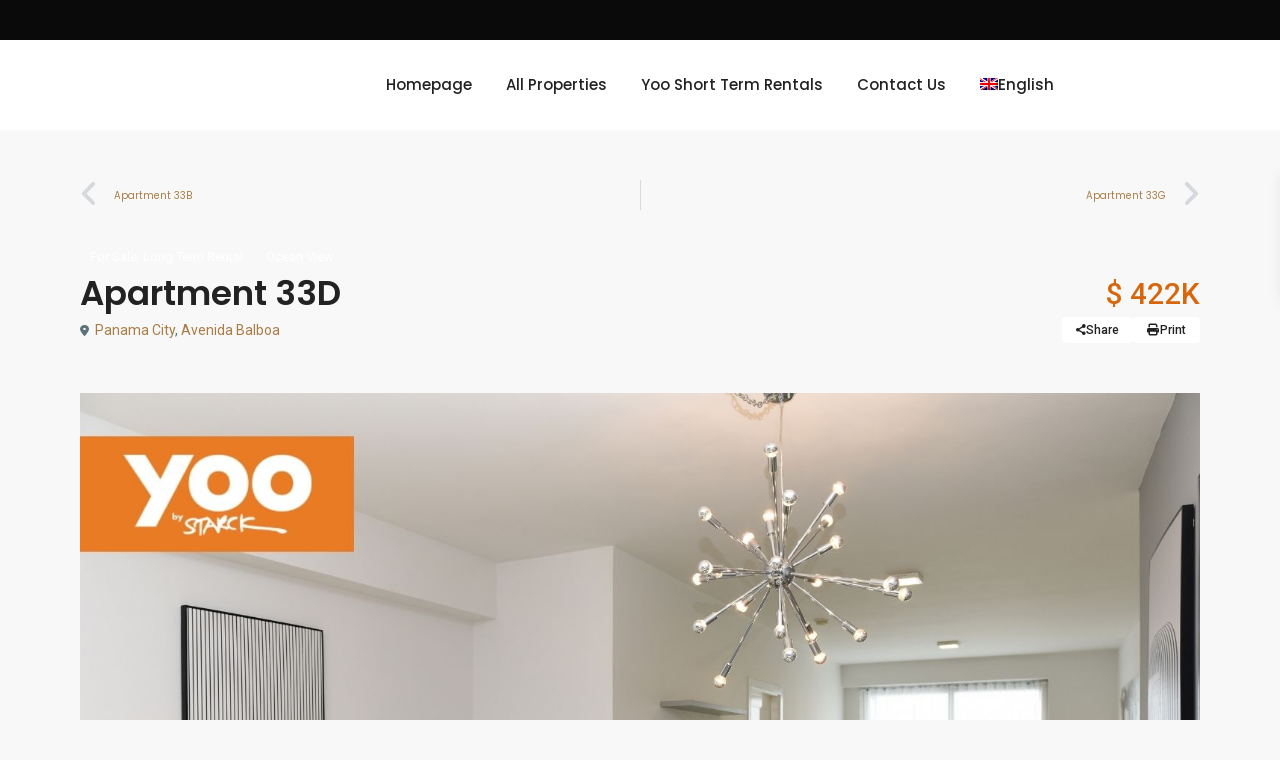

--- FILE ---
content_type: text/css; charset=utf-8
request_url: https://yoorentals.com/wp-content/plugins/hostify-booking/public/res/bs.css?ver=1.10.17
body_size: 25831
content:
@charset "UTF-8";
.hfy-wrap {
  /*!
   * Bootstrap v4.2.1 (https://getbootstrap.com/)
   * Copyright 2011-2018 The Bootstrap Authors
   * Copyright 2011-2018 Twitter, Inc.
   * Licensed under MIT (https://github.com/twbs/bootstrap/blob/master/LICENSE)
   */
}
.hfy-wrap :root {
  --blue:#007bff;
  --indigo:#6610f2;
  --purple:#6f42c1;
  --pink:#e83e8c;
  --red:#dc3545;
  --orange:#fd7e14;
  --yellow:#ffc107;
  --green:#28a745;
  --teal:#20c997;
  --cyan:#17a2b8;
  --white:#fff;
  --gray:#6c757d;
  --gray-dark:#343a40;
  --primary:#007bff;
  --secondary:#6c757d;
  --success:#28a745;
  --info:#17a2b8;
  --warning:#ffc107;
  --danger:#dc3545;
  --light:#f8f9fa;
  --dark:#343a40;
  --breakpoint-xs:0;
  --breakpoint-sm:576px;
  --breakpoint-md:768px;
  --breakpoint-lg:992px;
  --breakpoint-xl:1200px;
  --font-family-sans-serif:-apple-system,BlinkMacSystemFont,"Segoe UI",Roboto,"Helvetica Neue",Arial,"Noto Sans",sans-serif,"Apple Color Emoji","Segoe UI Emoji","Segoe UI Symbol","Noto Color Emoji";
  --font-family-monospace:SFMono-Regular,Menlo,Monaco,Consolas,"Liberation Mono","Courier New",monospace;
}
.hfy-wrap *, .hfy-wrap ::after, .hfy-wrap ::before {
  box-sizing: border-box;
}
.hfy-wrap html {
  font-family: sans-serif;
  line-height: 1.15;
  -webkit-text-size-adjust: 100%;
  -webkit-tap-highlight-color: transparent;
}
.hfy-wrap article, .hfy-wrap aside, .hfy-wrap figcaption, .hfy-wrap figure, .hfy-wrap footer, .hfy-wrap header, .hfy-wrap hgroup, .hfy-wrap main, .hfy-wrap nav, .hfy-wrap section {
  display: block;
}
.hfy-wrap body {
  margin: 0;
  font-family: -apple-system, BlinkMacSystemFont, "Segoe UI", Roboto, "Helvetica Neue", Arial, "Noto Sans", sans-serif, "Apple Color Emoji", "Segoe UI Emoji", "Segoe UI Symbol", "Noto Color Emoji";
  font-size: 1rem;
  font-weight: 400;
  line-height: 1.5;
  color: #212529;
  text-align: left;
  background-color: #fff;
}
.hfy-wrap [tabindex="-1"]:focus {
  outline: 0 !important;
}
.hfy-wrap hr {
  box-sizing: content-box;
  height: 0;
  overflow: visible;
}
.hfy-wrap h1, .hfy-wrap h2, .hfy-wrap h3, .hfy-wrap h4, .hfy-wrap h5, .hfy-wrap h6 {
  margin-top: 0;
  margin-bottom: 0.5rem;
}
.hfy-wrap p {
  margin-top: 0;
  margin-bottom: 1rem;
}
.hfy-wrap abbr[data-original-title], .hfy-wrap abbr[title] {
  text-decoration: underline;
  -webkit-text-decoration: underline dotted;
  text-decoration: underline dotted;
  cursor: help;
  border-bottom: 0;
  text-decoration-skip-ink: none;
}
.hfy-wrap address {
  margin-bottom: 1rem;
  font-style: normal;
  line-height: inherit;
}
.hfy-wrap dl, .hfy-wrap ol, .hfy-wrap ul {
  margin-top: 0;
  margin-bottom: 1rem;
}
.hfy-wrap ol ol, .hfy-wrap ol ul, .hfy-wrap ul ol, .hfy-wrap ul ul {
  margin-bottom: 0;
}
.hfy-wrap dt {
  font-weight: 700;
}
.hfy-wrap dd {
  margin-bottom: 0.5rem;
  margin-left: 0;
}
.hfy-wrap blockquote {
  margin: 0 0 1rem;
}
.hfy-wrap b, .hfy-wrap strong {
  font-weight: bolder;
}
.hfy-wrap small {
  font-size: 80%;
}
.hfy-wrap sub, .hfy-wrap sup {
  position: relative;
  font-size: 75%;
  line-height: 0;
  vertical-align: baseline;
}
.hfy-wrap sub {
  bottom: -0.25em;
}
.hfy-wrap sup {
  top: -0.5em;
}
.hfy-wrap a:not([href]):not([tabindex]) {
  color: inherit;
  text-decoration: none;
}
.hfy-wrap a:not([href]):not([tabindex]):focus, .hfy-wrap a:not([href]):not([tabindex]):hover {
  color: inherit;
  text-decoration: none;
}
.hfy-wrap a:not([href]):not([tabindex]):focus {
  outline: 0;
}
.hfy-wrap code, .hfy-wrap kbd, .hfy-wrap pre, .hfy-wrap samp {
  font-family: SFMono-Regular, Menlo, Monaco, Consolas, "Liberation Mono", "Courier New", monospace;
  font-size: 1em;
}
.hfy-wrap pre {
  margin-top: 0;
  margin-bottom: 1rem;
  overflow: auto;
}
.hfy-wrap figure {
  margin: 0 0 1rem;
}
.hfy-wrap img {
  vertical-align: middle;
  border-style: none;
}
.hfy-wrap svg {
  overflow: hidden;
  vertical-align: middle;
}
.hfy-wrap table {
  border-collapse: collapse;
}
.hfy-wrap caption {
  padding-top: 0.75rem;
  padding-bottom: 0.75rem;
  color: #6c757d;
  text-align: left;
  caption-side: bottom;
}
.hfy-wrap th {
  text-align: inherit;
}
.hfy-wrap label {
  display: inline-block;
  margin-bottom: 0.5rem;
}
.hfy-wrap button {
  border-radius: 0;
}
.hfy-wrap button:focus {
  outline: 1px dotted;
  outline: 5px auto -webkit-focus-ring-color;
}
.hfy-wrap button, .hfy-wrap input, .hfy-wrap optgroup, .hfy-wrap select, .hfy-wrap textarea {
  margin: 0;
  font-family: inherit;
  font-size: inherit;
  line-height: inherit;
}
.hfy-wrap button, .hfy-wrap input {
  overflow: visible;
}
.hfy-wrap button, .hfy-wrap select {
  text-transform: none;
}
.hfy-wrap [type=button], .hfy-wrap [type=reset], .hfy-wrap [type=submit], .hfy-wrap button {
  -webkit-appearance: button;
}
.hfy-wrap [type=button]::-moz-focus-inner, .hfy-wrap [type=reset]::-moz-focus-inner, .hfy-wrap [type=submit]::-moz-focus-inner, .hfy-wrap button::-moz-focus-inner {
  padding: 0;
  border-style: none;
}
.hfy-wrap input[type=checkbox], .hfy-wrap input[type=radio] {
  box-sizing: border-box;
  padding: 0;
}
.hfy-wrap input[type=date], .hfy-wrap input[type=datetime-local], .hfy-wrap input[type=month], .hfy-wrap input[type=time] {
  -webkit-appearance: listbox;
}
.hfy-wrap textarea {
  overflow: auto;
  resize: vertical;
}
.hfy-wrap fieldset {
  min-width: 0;
  padding: 0;
  margin: 0;
  border: 0;
}
.hfy-wrap legend {
  display: block;
  width: 100%;
  max-width: 100%;
  padding: 0;
  margin-bottom: 0.5rem;
  font-size: 1.5rem;
  line-height: inherit;
  color: inherit;
  white-space: normal;
}
.hfy-wrap progress {
  vertical-align: baseline;
}
.hfy-wrap [type=number]::-webkit-inner-spin-button, .hfy-wrap [type=number]::-webkit-outer-spin-button {
  height: auto;
}
.hfy-wrap [type=search] {
  outline-offset: -2px;
  -webkit-appearance: none;
}
.hfy-wrap [type=search]::-webkit-search-decoration {
  -webkit-appearance: none;
}
.hfy-wrap ::-webkit-file-upload-button {
  font: inherit;
  -webkit-appearance: button;
}
.hfy-wrap output {
  display: inline-block;
}
.hfy-wrap summary {
  display: list-item;
  cursor: pointer;
}
.hfy-wrap template {
  display: none;
}
.hfy-wrap [hidden] {
  display: none !important;
}
.hfy-wrap .h1, .hfy-wrap .h2, .hfy-wrap .h3, .hfy-wrap .h4, .hfy-wrap .h5, .hfy-wrap .h6, .hfy-wrap h1, .hfy-wrap h2, .hfy-wrap h3, .hfy-wrap h4, .hfy-wrap h5, .hfy-wrap h6 {
  margin-bottom: 0.5rem;
  font-family: inherit;
  font-weight: 500;
  line-height: 1.2;
  color: inherit;
}
.hfy-wrap .h1, .hfy-wrap h1 {
  font-size: 2.5rem;
}
.hfy-wrap .h2, .hfy-wrap h2 {
  font-size: 2rem;
}
.hfy-wrap .h3, .hfy-wrap h3 {
  font-size: 1.75rem;
}
.hfy-wrap .h4, .hfy-wrap h4 {
  font-size: 1.5rem;
}
.hfy-wrap .h5, .hfy-wrap h5 {
  font-size: 1.25rem;
}
.hfy-wrap .h6, .hfy-wrap h6 {
  font-size: 1rem;
}
.hfy-wrap .lead {
  font-size: 1.25rem;
  font-weight: 300;
}
.hfy-wrap .display-1 {
  font-size: 6rem;
  font-weight: 300;
  line-height: 1.2;
}
.hfy-wrap .display-2 {
  font-size: 5.5rem;
  font-weight: 300;
  line-height: 1.2;
}
.hfy-wrap .display-3 {
  font-size: 4.5rem;
  font-weight: 300;
  line-height: 1.2;
}
.hfy-wrap .display-4 {
  font-size: 3.5rem;
  font-weight: 300;
  line-height: 1.2;
}
.hfy-wrap hr {
  margin-top: 1rem;
  margin-bottom: 1rem;
  border: 0;
  border-top: 1px solid rgba(0, 0, 0, 0.1);
}
.hfy-wrap .small, .hfy-wrap small {
  font-size: 80%;
  font-weight: 400;
}
.hfy-wrap .mark, .hfy-wrap mark {
  padding: 0.2em;
  background-color: #fcf8e3;
}
.hfy-wrap .list-unstyled {
  padding-left: 0;
  list-style: none;
}
.hfy-wrap .list-inline {
  padding-left: 0;
  list-style: none;
}
.hfy-wrap .list-inline-item {
  display: inline-block;
}
.hfy-wrap .list-inline-item:not(:last-child) {
  margin-right: 0.5rem;
}
.hfy-wrap .initialism {
  font-size: 90%;
  text-transform: uppercase;
}
.hfy-wrap .blockquote {
  margin-bottom: 1rem;
  font-size: 1.25rem;
}
.hfy-wrap .blockquote-footer {
  display: block;
  font-size: 80%;
  color: #6c757d;
}
.hfy-wrap .blockquote-footer::before {
  content: "— ";
}
.hfy-wrap .img-fluid {
  max-width: 100%;
  height: auto;
}
.hfy-wrap .img-thumbnail {
  padding: 0.25rem;
  background-color: #fff;
  border: 1px solid #dee2e6;
  border-radius: 0.25rem;
  max-width: 100%;
  height: auto;
}
.hfy-wrap .figure {
  display: inline-block;
}
.hfy-wrap .figure-img {
  margin-bottom: 0.5rem;
  line-height: 1;
}
.hfy-wrap .figure-caption {
  font-size: 90%;
  color: #6c757d;
}
.hfy-wrap code {
  font-size: 87.5%;
  color: #e83e8c;
  word-break: break-word;
}
.hfy-wrap a > code {
  color: inherit;
}
.hfy-wrap kbd {
  padding: 0.2rem 0.4rem;
  font-size: 87.5%;
  color: #fff;
  background-color: #212529;
  border-radius: 0.2rem;
}
.hfy-wrap kbd kbd {
  padding: 0;
  font-size: 100%;
  font-weight: 700;
}
.hfy-wrap pre {
  display: block;
  font-size: 87.5%;
  color: #212529;
}
.hfy-wrap pre code {
  font-size: inherit;
  color: inherit;
  word-break: normal;
}
.hfy-wrap .pre-scrollable {
  max-height: 340px;
  overflow-y: scroll;
}
.hfy-wrap .container {
  width: 100%;
  padding-right: 15px;
  padding-left: 15px;
  margin-right: auto;
  margin-left: auto;
}
@media (min-width: 576px) {
  .hfy-wrap .container {
    max-width: 540px;
  }
}
@media (min-width: 768px) {
  .hfy-wrap .container {
    max-width: 720px;
  }
}
@media (min-width: 992px) {
  .hfy-wrap .container {
    max-width: 960px;
  }
}
@media (min-width: 1200px) {
  .hfy-wrap .container {
    max-width: 1140px;
  }
}
.hfy-wrap .container-fluid {
  width: 100%;
  padding-right: 15px;
  padding-left: 15px;
  margin-right: auto;
  margin-left: auto;
}
.hfy-wrap .row {
  display: -ms-flexbox;
  display: flex;
  -ms-flex-wrap: wrap;
  flex-wrap: wrap;
  margin-right: -15px;
  margin-left: -15px;
}
.hfy-wrap .no-gutters {
  margin-right: 0;
  margin-left: 0;
}
.hfy-wrap .no-gutters > .col, .hfy-wrap .no-gutters > [class*=col-] {
  padding-right: 0;
  padding-left: 0;
}
.hfy-wrap .col, .hfy-wrap .col-1, .hfy-wrap .col-10, .hfy-wrap .col-11, .hfy-wrap .col-12, .hfy-wrap .col-2, .hfy-wrap .col-3, .hfy-wrap .col-4, .hfy-wrap .col-5, .hfy-wrap .col-6, .hfy-wrap .col-7, .hfy-wrap .col-8, .hfy-wrap .col-9, .hfy-wrap .col-auto, .hfy-wrap .col-lg, .hfy-wrap .col-lg-1, .hfy-wrap .col-lg-10, .hfy-wrap .col-lg-11, .hfy-wrap .col-lg-12, .hfy-wrap .col-lg-2, .hfy-wrap .col-lg-3, .hfy-wrap .col-lg-4, .hfy-wrap .col-lg-5, .hfy-wrap .col-lg-6, .hfy-wrap .col-lg-7, .hfy-wrap .col-lg-8, .hfy-wrap .col-lg-9, .hfy-wrap .col-lg-auto, .hfy-wrap .col-md, .hfy-wrap .col-md-1, .hfy-wrap .col-md-10, .hfy-wrap .col-md-11, .hfy-wrap .col-md-12, .hfy-wrap .col-md-2, .hfy-wrap .col-md-3, .hfy-wrap .col-md-4, .hfy-wrap .col-md-5, .hfy-wrap .col-md-6, .hfy-wrap .col-md-7, .hfy-wrap .col-md-8, .hfy-wrap .col-md-9, .hfy-wrap .col-md-auto, .hfy-wrap .col-sm, .hfy-wrap .col-sm-1, .hfy-wrap .col-sm-10, .hfy-wrap .col-sm-11, .hfy-wrap .col-sm-12, .hfy-wrap .col-sm-2, .hfy-wrap .col-sm-3, .hfy-wrap .col-sm-4, .hfy-wrap .col-sm-5, .hfy-wrap .col-sm-6, .hfy-wrap .col-sm-7, .hfy-wrap .col-sm-8, .hfy-wrap .col-sm-9, .hfy-wrap .col-sm-auto, .hfy-wrap .col-xl, .hfy-wrap .col-xl-1, .hfy-wrap .col-xl-10, .hfy-wrap .col-xl-11, .hfy-wrap .col-xl-12, .hfy-wrap .col-xl-2, .hfy-wrap .col-xl-3, .hfy-wrap .col-xl-4, .hfy-wrap .col-xl-5, .hfy-wrap .col-xl-6, .hfy-wrap .col-xl-7, .hfy-wrap .col-xl-8, .hfy-wrap .col-xl-9, .hfy-wrap .col-xl-auto {
  position: relative;
  width: 100%;
  padding-right: 15px;
  padding-left: 15px;
}
.hfy-wrap .col {
  -ms-flex-preferred-size: 0;
  flex-basis: 0;
  -ms-flex-positive: 1;
  flex-grow: 1;
  max-width: 100%;
}
.hfy-wrap .col-auto {
  -ms-flex: 0 0 auto;
  flex: 0 0 auto;
  width: auto;
  max-width: 100%;
}
.hfy-wrap .col-1 {
  -ms-flex: 0 0 8.333333%;
  flex: 0 0 8.333333%;
  max-width: 8.333333%;
}
.hfy-wrap .col-2 {
  -ms-flex: 0 0 16.666667%;
  flex: 0 0 16.666667%;
  max-width: 16.666667%;
}
.hfy-wrap .col-3 {
  -ms-flex: 0 0 25%;
  flex: 0 0 25%;
  max-width: 25%;
}
.hfy-wrap .col-4 {
  -ms-flex: 0 0 33.333333%;
  flex: 0 0 33.333333%;
  max-width: 33.333333%;
}
.hfy-wrap .col-5 {
  -ms-flex: 0 0 41.666667%;
  flex: 0 0 41.666667%;
  max-width: 41.666667%;
}
.hfy-wrap .col-6 {
  -ms-flex: 0 0 50%;
  flex: 0 0 50%;
  max-width: 50%;
}
.hfy-wrap .col-7 {
  -ms-flex: 0 0 58.333333%;
  flex: 0 0 58.333333%;
  max-width: 58.333333%;
}
.hfy-wrap .col-8 {
  -ms-flex: 0 0 66.666667%;
  flex: 0 0 66.666667%;
  max-width: 66.666667%;
}
.hfy-wrap .col-9 {
  -ms-flex: 0 0 75%;
  flex: 0 0 75%;
  max-width: 75%;
}
.hfy-wrap .col-10 {
  -ms-flex: 0 0 83.333333%;
  flex: 0 0 83.333333%;
  max-width: 83.333333%;
}
.hfy-wrap .col-11 {
  -ms-flex: 0 0 91.666667%;
  flex: 0 0 91.666667%;
  max-width: 91.666667%;
}
.hfy-wrap .col-12 {
  -ms-flex: 0 0 100%;
  flex: 0 0 100%;
  max-width: 100%;
}
.hfy-wrap .order-first {
  -ms-flex-order: -1;
  order: -1;
}
.hfy-wrap .order-last {
  -ms-flex-order: 13;
  order: 13;
}
.hfy-wrap .order-0 {
  -ms-flex-order: 0;
  order: 0;
}
.hfy-wrap .order-1 {
  -ms-flex-order: 1;
  order: 1;
}
.hfy-wrap .order-2 {
  -ms-flex-order: 2;
  order: 2;
}
.hfy-wrap .order-3 {
  -ms-flex-order: 3;
  order: 3;
}
.hfy-wrap .order-4 {
  -ms-flex-order: 4;
  order: 4;
}
.hfy-wrap .order-5 {
  -ms-flex-order: 5;
  order: 5;
}
.hfy-wrap .order-6 {
  -ms-flex-order: 6;
  order: 6;
}
.hfy-wrap .order-7 {
  -ms-flex-order: 7;
  order: 7;
}
.hfy-wrap .order-8 {
  -ms-flex-order: 8;
  order: 8;
}
.hfy-wrap .order-9 {
  -ms-flex-order: 9;
  order: 9;
}
.hfy-wrap .order-10 {
  -ms-flex-order: 10;
  order: 10;
}
.hfy-wrap .order-11 {
  -ms-flex-order: 11;
  order: 11;
}
.hfy-wrap .order-12 {
  -ms-flex-order: 12;
  order: 12;
}
.hfy-wrap .offset-1 {
  margin-left: 8.333333%;
}
.hfy-wrap .offset-2 {
  margin-left: 16.666667%;
}
.hfy-wrap .offset-3 {
  margin-left: 25%;
}
.hfy-wrap .offset-4 {
  margin-left: 33.333333%;
}
.hfy-wrap .offset-5 {
  margin-left: 41.666667%;
}
.hfy-wrap .offset-6 {
  margin-left: 50%;
}
.hfy-wrap .offset-7 {
  margin-left: 58.333333%;
}
.hfy-wrap .offset-8 {
  margin-left: 66.666667%;
}
.hfy-wrap .offset-9 {
  margin-left: 75%;
}
.hfy-wrap .offset-10 {
  margin-left: 83.333333%;
}
.hfy-wrap .offset-11 {
  margin-left: 91.666667%;
}
@media (min-width: 576px) {
  .hfy-wrap .col-sm {
    -ms-flex-preferred-size: 0;
    flex-basis: 0;
    -ms-flex-positive: 1;
    flex-grow: 1;
    max-width: 100%;
  }
  .hfy-wrap .col-sm-auto {
    -ms-flex: 0 0 auto;
    flex: 0 0 auto;
    width: auto;
    max-width: 100%;
  }
  .hfy-wrap .col-sm-1 {
    -ms-flex: 0 0 8.333333%;
    flex: 0 0 8.333333%;
    max-width: 8.333333%;
  }
  .hfy-wrap .col-sm-2 {
    -ms-flex: 0 0 16.666667%;
    flex: 0 0 16.666667%;
    max-width: 16.666667%;
  }
  .hfy-wrap .col-sm-3 {
    -ms-flex: 0 0 25%;
    flex: 0 0 25%;
    max-width: 25%;
  }
  .hfy-wrap .col-sm-4 {
    -ms-flex: 0 0 33.333333%;
    flex: 0 0 33.333333%;
    max-width: 33.333333%;
  }
  .hfy-wrap .col-sm-5 {
    -ms-flex: 0 0 41.666667%;
    flex: 0 0 41.666667%;
    max-width: 41.666667%;
  }
  .hfy-wrap .col-sm-6 {
    -ms-flex: 0 0 50%;
    flex: 0 0 50%;
    max-width: 50%;
  }
  .hfy-wrap .col-sm-7 {
    -ms-flex: 0 0 58.333333%;
    flex: 0 0 58.333333%;
    max-width: 58.333333%;
  }
  .hfy-wrap .col-sm-8 {
    -ms-flex: 0 0 66.666667%;
    flex: 0 0 66.666667%;
    max-width: 66.666667%;
  }
  .hfy-wrap .col-sm-9 {
    -ms-flex: 0 0 75%;
    flex: 0 0 75%;
    max-width: 75%;
  }
  .hfy-wrap .col-sm-10 {
    -ms-flex: 0 0 83.333333%;
    flex: 0 0 83.333333%;
    max-width: 83.333333%;
  }
  .hfy-wrap .col-sm-11 {
    -ms-flex: 0 0 91.666667%;
    flex: 0 0 91.666667%;
    max-width: 91.666667%;
  }
  .hfy-wrap .col-sm-12 {
    -ms-flex: 0 0 100%;
    flex: 0 0 100%;
    max-width: 100%;
  }
  .hfy-wrap .order-sm-first {
    -ms-flex-order: -1;
    order: -1;
  }
  .hfy-wrap .order-sm-last {
    -ms-flex-order: 13;
    order: 13;
  }
  .hfy-wrap .order-sm-0 {
    -ms-flex-order: 0;
    order: 0;
  }
  .hfy-wrap .order-sm-1 {
    -ms-flex-order: 1;
    order: 1;
  }
  .hfy-wrap .order-sm-2 {
    -ms-flex-order: 2;
    order: 2;
  }
  .hfy-wrap .order-sm-3 {
    -ms-flex-order: 3;
    order: 3;
  }
  .hfy-wrap .order-sm-4 {
    -ms-flex-order: 4;
    order: 4;
  }
  .hfy-wrap .order-sm-5 {
    -ms-flex-order: 5;
    order: 5;
  }
  .hfy-wrap .order-sm-6 {
    -ms-flex-order: 6;
    order: 6;
  }
  .hfy-wrap .order-sm-7 {
    -ms-flex-order: 7;
    order: 7;
  }
  .hfy-wrap .order-sm-8 {
    -ms-flex-order: 8;
    order: 8;
  }
  .hfy-wrap .order-sm-9 {
    -ms-flex-order: 9;
    order: 9;
  }
  .hfy-wrap .order-sm-10 {
    -ms-flex-order: 10;
    order: 10;
  }
  .hfy-wrap .order-sm-11 {
    -ms-flex-order: 11;
    order: 11;
  }
  .hfy-wrap .order-sm-12 {
    -ms-flex-order: 12;
    order: 12;
  }
  .hfy-wrap .offset-sm-0 {
    margin-left: 0;
  }
  .hfy-wrap .offset-sm-1 {
    margin-left: 8.333333%;
  }
  .hfy-wrap .offset-sm-2 {
    margin-left: 16.666667%;
  }
  .hfy-wrap .offset-sm-3 {
    margin-left: 25%;
  }
  .hfy-wrap .offset-sm-4 {
    margin-left: 33.333333%;
  }
  .hfy-wrap .offset-sm-5 {
    margin-left: 41.666667%;
  }
  .hfy-wrap .offset-sm-6 {
    margin-left: 50%;
  }
  .hfy-wrap .offset-sm-7 {
    margin-left: 58.333333%;
  }
  .hfy-wrap .offset-sm-8 {
    margin-left: 66.666667%;
  }
  .hfy-wrap .offset-sm-9 {
    margin-left: 75%;
  }
  .hfy-wrap .offset-sm-10 {
    margin-left: 83.333333%;
  }
  .hfy-wrap .offset-sm-11 {
    margin-left: 91.666667%;
  }
}
@media (min-width: 768px) {
  .hfy-wrap .col-md {
    -ms-flex-preferred-size: 0;
    flex-basis: 0;
    -ms-flex-positive: 1;
    flex-grow: 1;
    max-width: 100%;
  }
  .hfy-wrap .col-md-auto {
    -ms-flex: 0 0 auto;
    flex: 0 0 auto;
    width: auto;
    max-width: 100%;
  }
  .hfy-wrap .col-md-1 {
    -ms-flex: 0 0 8.333333%;
    flex: 0 0 8.333333%;
    max-width: 8.333333%;
  }
  .hfy-wrap .col-md-2 {
    -ms-flex: 0 0 16.666667%;
    flex: 0 0 16.666667%;
    max-width: 16.666667%;
  }
  .hfy-wrap .col-md-3 {
    -ms-flex: 0 0 25%;
    flex: 0 0 25%;
    max-width: 25%;
  }
  .hfy-wrap .col-md-4 {
    -ms-flex: 0 0 33.333333%;
    flex: 0 0 33.333333%;
    max-width: 33.333333%;
  }
  .hfy-wrap .col-md-5 {
    -ms-flex: 0 0 41.666667%;
    flex: 0 0 41.666667%;
    max-width: 41.666667%;
  }
  .hfy-wrap .col-md-6 {
    -ms-flex: 0 0 50%;
    flex: 0 0 50%;
    max-width: 50%;
  }
  .hfy-wrap .col-md-7 {
    -ms-flex: 0 0 58.333333%;
    flex: 0 0 58.333333%;
    max-width: 58.333333%;
  }
  .hfy-wrap .col-md-8 {
    -ms-flex: 0 0 66.666667%;
    flex: 0 0 66.666667%;
    max-width: 66.666667%;
  }
  .hfy-wrap .col-md-9 {
    -ms-flex: 0 0 75%;
    flex: 0 0 75%;
    max-width: 75%;
  }
  .hfy-wrap .col-md-10 {
    -ms-flex: 0 0 83.333333%;
    flex: 0 0 83.333333%;
    max-width: 83.333333%;
  }
  .hfy-wrap .col-md-11 {
    -ms-flex: 0 0 91.666667%;
    flex: 0 0 91.666667%;
    max-width: 91.666667%;
  }
  .hfy-wrap .col-md-12 {
    -ms-flex: 0 0 100%;
    flex: 0 0 100%;
    max-width: 100%;
  }
  .hfy-wrap .order-md-first {
    -ms-flex-order: -1;
    order: -1;
  }
  .hfy-wrap .order-md-last {
    -ms-flex-order: 13;
    order: 13;
  }
  .hfy-wrap .order-md-0 {
    -ms-flex-order: 0;
    order: 0;
  }
  .hfy-wrap .order-md-1 {
    -ms-flex-order: 1;
    order: 1;
  }
  .hfy-wrap .order-md-2 {
    -ms-flex-order: 2;
    order: 2;
  }
  .hfy-wrap .order-md-3 {
    -ms-flex-order: 3;
    order: 3;
  }
  .hfy-wrap .order-md-4 {
    -ms-flex-order: 4;
    order: 4;
  }
  .hfy-wrap .order-md-5 {
    -ms-flex-order: 5;
    order: 5;
  }
  .hfy-wrap .order-md-6 {
    -ms-flex-order: 6;
    order: 6;
  }
  .hfy-wrap .order-md-7 {
    -ms-flex-order: 7;
    order: 7;
  }
  .hfy-wrap .order-md-8 {
    -ms-flex-order: 8;
    order: 8;
  }
  .hfy-wrap .order-md-9 {
    -ms-flex-order: 9;
    order: 9;
  }
  .hfy-wrap .order-md-10 {
    -ms-flex-order: 10;
    order: 10;
  }
  .hfy-wrap .order-md-11 {
    -ms-flex-order: 11;
    order: 11;
  }
  .hfy-wrap .order-md-12 {
    -ms-flex-order: 12;
    order: 12;
  }
  .hfy-wrap .offset-md-0 {
    margin-left: 0;
  }
  .hfy-wrap .offset-md-1 {
    margin-left: 8.333333%;
  }
  .hfy-wrap .offset-md-2 {
    margin-left: 16.666667%;
  }
  .hfy-wrap .offset-md-3 {
    margin-left: 25%;
  }
  .hfy-wrap .offset-md-4 {
    margin-left: 33.333333%;
  }
  .hfy-wrap .offset-md-5 {
    margin-left: 41.666667%;
  }
  .hfy-wrap .offset-md-6 {
    margin-left: 50%;
  }
  .hfy-wrap .offset-md-7 {
    margin-left: 58.333333%;
  }
  .hfy-wrap .offset-md-8 {
    margin-left: 66.666667%;
  }
  .hfy-wrap .offset-md-9 {
    margin-left: 75%;
  }
  .hfy-wrap .offset-md-10 {
    margin-left: 83.333333%;
  }
  .hfy-wrap .offset-md-11 {
    margin-left: 91.666667%;
  }
}
@media (min-width: 992px) {
  .hfy-wrap .col-lg {
    -ms-flex-preferred-size: 0;
    flex-basis: 0;
    -ms-flex-positive: 1;
    flex-grow: 1;
    max-width: 100%;
  }
  .hfy-wrap .col-lg-auto {
    -ms-flex: 0 0 auto;
    flex: 0 0 auto;
    width: auto;
    max-width: 100%;
  }
  .hfy-wrap .col-lg-1 {
    -ms-flex: 0 0 8.333333%;
    flex: 0 0 8.333333%;
    max-width: 8.333333%;
  }
  .hfy-wrap .col-lg-2 {
    -ms-flex: 0 0 16.666667%;
    flex: 0 0 16.666667%;
    max-width: 16.666667%;
  }
  .hfy-wrap .col-lg-3 {
    -ms-flex: 0 0 25%;
    flex: 0 0 25%;
    max-width: 25%;
  }
  .hfy-wrap .col-lg-4 {
    -ms-flex: 0 0 33.333333%;
    flex: 0 0 33.333333%;
    max-width: 33.333333%;
  }
  .hfy-wrap .col-lg-5 {
    -ms-flex: 0 0 41.666667%;
    flex: 0 0 41.666667%;
    max-width: 41.666667%;
  }
  .hfy-wrap .col-lg-6 {
    -ms-flex: 0 0 50%;
    flex: 0 0 50%;
    max-width: 50%;
  }
  .hfy-wrap .col-lg-7 {
    -ms-flex: 0 0 58.333333%;
    flex: 0 0 58.333333%;
    max-width: 58.333333%;
  }
  .hfy-wrap .col-lg-8 {
    -ms-flex: 0 0 66.666667%;
    flex: 0 0 66.666667%;
    max-width: 66.666667%;
  }
  .hfy-wrap .col-lg-9 {
    -ms-flex: 0 0 75%;
    flex: 0 0 75%;
    max-width: 75%;
  }
  .hfy-wrap .col-lg-10 {
    -ms-flex: 0 0 83.333333%;
    flex: 0 0 83.333333%;
    max-width: 83.333333%;
  }
  .hfy-wrap .col-lg-11 {
    -ms-flex: 0 0 91.666667%;
    flex: 0 0 91.666667%;
    max-width: 91.666667%;
  }
  .hfy-wrap .col-lg-12 {
    -ms-flex: 0 0 100%;
    flex: 0 0 100%;
    max-width: 100%;
  }
  .hfy-wrap .order-lg-first {
    -ms-flex-order: -1;
    order: -1;
  }
  .hfy-wrap .order-lg-last {
    -ms-flex-order: 13;
    order: 13;
  }
  .hfy-wrap .order-lg-0 {
    -ms-flex-order: 0;
    order: 0;
  }
  .hfy-wrap .order-lg-1 {
    -ms-flex-order: 1;
    order: 1;
  }
  .hfy-wrap .order-lg-2 {
    -ms-flex-order: 2;
    order: 2;
  }
  .hfy-wrap .order-lg-3 {
    -ms-flex-order: 3;
    order: 3;
  }
  .hfy-wrap .order-lg-4 {
    -ms-flex-order: 4;
    order: 4;
  }
  .hfy-wrap .order-lg-5 {
    -ms-flex-order: 5;
    order: 5;
  }
  .hfy-wrap .order-lg-6 {
    -ms-flex-order: 6;
    order: 6;
  }
  .hfy-wrap .order-lg-7 {
    -ms-flex-order: 7;
    order: 7;
  }
  .hfy-wrap .order-lg-8 {
    -ms-flex-order: 8;
    order: 8;
  }
  .hfy-wrap .order-lg-9 {
    -ms-flex-order: 9;
    order: 9;
  }
  .hfy-wrap .order-lg-10 {
    -ms-flex-order: 10;
    order: 10;
  }
  .hfy-wrap .order-lg-11 {
    -ms-flex-order: 11;
    order: 11;
  }
  .hfy-wrap .order-lg-12 {
    -ms-flex-order: 12;
    order: 12;
  }
  .hfy-wrap .offset-lg-0 {
    margin-left: 0;
  }
  .hfy-wrap .offset-lg-1 {
    margin-left: 8.333333%;
  }
  .hfy-wrap .offset-lg-2 {
    margin-left: 16.666667%;
  }
  .hfy-wrap .offset-lg-3 {
    margin-left: 25%;
  }
  .hfy-wrap .offset-lg-4 {
    margin-left: 33.333333%;
  }
  .hfy-wrap .offset-lg-5 {
    margin-left: 41.666667%;
  }
  .hfy-wrap .offset-lg-6 {
    margin-left: 50%;
  }
  .hfy-wrap .offset-lg-7 {
    margin-left: 58.333333%;
  }
  .hfy-wrap .offset-lg-8 {
    margin-left: 66.666667%;
  }
  .hfy-wrap .offset-lg-9 {
    margin-left: 75%;
  }
  .hfy-wrap .offset-lg-10 {
    margin-left: 83.333333%;
  }
  .hfy-wrap .offset-lg-11 {
    margin-left: 91.666667%;
  }
}
@media (min-width: 1200px) {
  .hfy-wrap .col-xl {
    -ms-flex-preferred-size: 0;
    flex-basis: 0;
    -ms-flex-positive: 1;
    flex-grow: 1;
    max-width: 100%;
  }
  .hfy-wrap .col-xl-auto {
    -ms-flex: 0 0 auto;
    flex: 0 0 auto;
    width: auto;
    max-width: 100%;
  }
  .hfy-wrap .col-xl-1 {
    -ms-flex: 0 0 8.333333%;
    flex: 0 0 8.333333%;
    max-width: 8.333333%;
  }
  .hfy-wrap .col-xl-2 {
    -ms-flex: 0 0 16.666667%;
    flex: 0 0 16.666667%;
    max-width: 16.666667%;
  }
  .hfy-wrap .col-xl-3 {
    -ms-flex: 0 0 25%;
    flex: 0 0 25%;
    max-width: 25%;
  }
  .hfy-wrap .col-xl-4 {
    -ms-flex: 0 0 33.333333%;
    flex: 0 0 33.333333%;
    max-width: 33.333333%;
  }
  .hfy-wrap .col-xl-5 {
    -ms-flex: 0 0 41.666667%;
    flex: 0 0 41.666667%;
    max-width: 41.666667%;
  }
  .hfy-wrap .col-xl-6 {
    -ms-flex: 0 0 50%;
    flex: 0 0 50%;
    max-width: 50%;
  }
  .hfy-wrap .col-xl-7 {
    -ms-flex: 0 0 58.333333%;
    flex: 0 0 58.333333%;
    max-width: 58.333333%;
  }
  .hfy-wrap .col-xl-8 {
    -ms-flex: 0 0 66.666667%;
    flex: 0 0 66.666667%;
    max-width: 66.666667%;
  }
  .hfy-wrap .col-xl-9 {
    -ms-flex: 0 0 75%;
    flex: 0 0 75%;
    max-width: 75%;
  }
  .hfy-wrap .col-xl-10 {
    -ms-flex: 0 0 83.333333%;
    flex: 0 0 83.333333%;
    max-width: 83.333333%;
  }
  .hfy-wrap .col-xl-11 {
    -ms-flex: 0 0 91.666667%;
    flex: 0 0 91.666667%;
    max-width: 91.666667%;
  }
  .hfy-wrap .col-xl-12 {
    -ms-flex: 0 0 100%;
    flex: 0 0 100%;
    max-width: 100%;
  }
  .hfy-wrap .order-xl-first {
    -ms-flex-order: -1;
    order: -1;
  }
  .hfy-wrap .order-xl-last {
    -ms-flex-order: 13;
    order: 13;
  }
  .hfy-wrap .order-xl-0 {
    -ms-flex-order: 0;
    order: 0;
  }
  .hfy-wrap .order-xl-1 {
    -ms-flex-order: 1;
    order: 1;
  }
  .hfy-wrap .order-xl-2 {
    -ms-flex-order: 2;
    order: 2;
  }
  .hfy-wrap .order-xl-3 {
    -ms-flex-order: 3;
    order: 3;
  }
  .hfy-wrap .order-xl-4 {
    -ms-flex-order: 4;
    order: 4;
  }
  .hfy-wrap .order-xl-5 {
    -ms-flex-order: 5;
    order: 5;
  }
  .hfy-wrap .order-xl-6 {
    -ms-flex-order: 6;
    order: 6;
  }
  .hfy-wrap .order-xl-7 {
    -ms-flex-order: 7;
    order: 7;
  }
  .hfy-wrap .order-xl-8 {
    -ms-flex-order: 8;
    order: 8;
  }
  .hfy-wrap .order-xl-9 {
    -ms-flex-order: 9;
    order: 9;
  }
  .hfy-wrap .order-xl-10 {
    -ms-flex-order: 10;
    order: 10;
  }
  .hfy-wrap .order-xl-11 {
    -ms-flex-order: 11;
    order: 11;
  }
  .hfy-wrap .order-xl-12 {
    -ms-flex-order: 12;
    order: 12;
  }
  .hfy-wrap .offset-xl-0 {
    margin-left: 0;
  }
  .hfy-wrap .offset-xl-1 {
    margin-left: 8.333333%;
  }
  .hfy-wrap .offset-xl-2 {
    margin-left: 16.666667%;
  }
  .hfy-wrap .offset-xl-3 {
    margin-left: 25%;
  }
  .hfy-wrap .offset-xl-4 {
    margin-left: 33.333333%;
  }
  .hfy-wrap .offset-xl-5 {
    margin-left: 41.666667%;
  }
  .hfy-wrap .offset-xl-6 {
    margin-left: 50%;
  }
  .hfy-wrap .offset-xl-7 {
    margin-left: 58.333333%;
  }
  .hfy-wrap .offset-xl-8 {
    margin-left: 66.666667%;
  }
  .hfy-wrap .offset-xl-9 {
    margin-left: 75%;
  }
  .hfy-wrap .offset-xl-10 {
    margin-left: 83.333333%;
  }
  .hfy-wrap .offset-xl-11 {
    margin-left: 91.666667%;
  }
}
.hfy-wrap .table {
  width: 100%;
  margin-bottom: 1rem;
  background-color: transparent;
}
.hfy-wrap .table td, .hfy-wrap .table th {
  padding: 0.75rem;
  vertical-align: top;
  border-top: 1px solid #dee2e6;
}
.hfy-wrap .table thead th {
  vertical-align: bottom;
  border-bottom: 2px solid #dee2e6;
}
.hfy-wrap .table tbody + tbody {
  border-top: 2px solid #dee2e6;
}
.hfy-wrap .table .table {
  background-color: #fff;
}
.hfy-wrap .table-sm td, .hfy-wrap .table-sm th {
  padding: 0.3rem;
}
.hfy-wrap .table-bordered {
  border: 1px solid #dee2e6;
}
.hfy-wrap .table-bordered td, .hfy-wrap .table-bordered th {
  border: 1px solid #dee2e6;
}
.hfy-wrap .table-bordered thead td, .hfy-wrap .table-bordered thead th {
  border-bottom-width: 2px;
}
.hfy-wrap .table-borderless tbody + tbody, .hfy-wrap .table-borderless td, .hfy-wrap .table-borderless th, .hfy-wrap .table-borderless thead th {
  border: 0;
}
.hfy-wrap .table-striped tbody tr:nth-of-type(odd) {
  background-color: rgba(0, 0, 0, 0.05);
}
.hfy-wrap .table-hover tbody tr:hover {
  background-color: rgba(0, 0, 0, 0.075);
}
.hfy-wrap .table-primary, .hfy-wrap .table-primary > td, .hfy-wrap .table-primary > th {
  background-color: #b8daff;
}
.hfy-wrap .table-primary tbody + tbody, .hfy-wrap .table-primary td, .hfy-wrap .table-primary th, .hfy-wrap .table-primary thead th {
  border-color: #7abaff;
}
.hfy-wrap .table-hover .table-primary:hover {
  background-color: #9fcdff;
}
.hfy-wrap .table-hover .table-primary:hover > td, .hfy-wrap .table-hover .table-primary:hover > th {
  background-color: #9fcdff;
}
.hfy-wrap .table-secondary, .hfy-wrap .table-secondary > td, .hfy-wrap .table-secondary > th {
  background-color: #d6d8db;
}
.hfy-wrap .table-secondary tbody + tbody, .hfy-wrap .table-secondary td, .hfy-wrap .table-secondary th, .hfy-wrap .table-secondary thead th {
  border-color: #b3b7bb;
}
.hfy-wrap .table-hover .table-secondary:hover {
  background-color: #c8cbcf;
}
.hfy-wrap .table-hover .table-secondary:hover > td, .hfy-wrap .table-hover .table-secondary:hover > th {
  background-color: #c8cbcf;
}
.hfy-wrap .table-success, .hfy-wrap .table-success > td, .hfy-wrap .table-success > th {
  background-color: #c3e6cb;
}
.hfy-wrap .table-success tbody + tbody, .hfy-wrap .table-success td, .hfy-wrap .table-success th, .hfy-wrap .table-success thead th {
  border-color: #8fd19e;
}
.hfy-wrap .table-hover .table-success:hover {
  background-color: #b1dfbb;
}
.hfy-wrap .table-hover .table-success:hover > td, .hfy-wrap .table-hover .table-success:hover > th {
  background-color: #b1dfbb;
}
.hfy-wrap .table-info, .hfy-wrap .table-info > td, .hfy-wrap .table-info > th {
  background-color: #bee5eb;
}
.hfy-wrap .table-info tbody + tbody, .hfy-wrap .table-info td, .hfy-wrap .table-info th, .hfy-wrap .table-info thead th {
  border-color: #86cfda;
}
.hfy-wrap .table-hover .table-info:hover {
  background-color: #abdde5;
}
.hfy-wrap .table-hover .table-info:hover > td, .hfy-wrap .table-hover .table-info:hover > th {
  background-color: #abdde5;
}
.hfy-wrap .table-warning, .hfy-wrap .table-warning > td, .hfy-wrap .table-warning > th {
  background-color: #ffeeba;
}
.hfy-wrap .table-warning tbody + tbody, .hfy-wrap .table-warning td, .hfy-wrap .table-warning th, .hfy-wrap .table-warning thead th {
  border-color: #ffdf7e;
}
.hfy-wrap .table-hover .table-warning:hover {
  background-color: #ffe8a1;
}
.hfy-wrap .table-hover .table-warning:hover > td, .hfy-wrap .table-hover .table-warning:hover > th {
  background-color: #ffe8a1;
}
.hfy-wrap .table-danger, .hfy-wrap .table-danger > td, .hfy-wrap .table-danger > th {
  background-color: #f5c6cb;
}
.hfy-wrap .table-danger tbody + tbody, .hfy-wrap .table-danger td, .hfy-wrap .table-danger th, .hfy-wrap .table-danger thead th {
  border-color: #ed969e;
}
.hfy-wrap .table-hover .table-danger:hover {
  background-color: #f1b0b7;
}
.hfy-wrap .table-hover .table-danger:hover > td, .hfy-wrap .table-hover .table-danger:hover > th {
  background-color: #f1b0b7;
}
.hfy-wrap .table-light, .hfy-wrap .table-light > td, .hfy-wrap .table-light > th {
  background-color: #fdfdfe;
}
.hfy-wrap .table-light tbody + tbody, .hfy-wrap .table-light td, .hfy-wrap .table-light th, .hfy-wrap .table-light thead th {
  border-color: #fbfcfc;
}
.hfy-wrap .table-hover .table-light:hover {
  background-color: #ececf6;
}
.hfy-wrap .table-hover .table-light:hover > td, .hfy-wrap .table-hover .table-light:hover > th {
  background-color: #ececf6;
}
.hfy-wrap .table-dark, .hfy-wrap .table-dark > td, .hfy-wrap .table-dark > th {
  background-color: #c6c8ca;
}
.hfy-wrap .table-dark tbody + tbody, .hfy-wrap .table-dark td, .hfy-wrap .table-dark th, .hfy-wrap .table-dark thead th {
  border-color: #95999c;
}
.hfy-wrap .table-hover .table-dark:hover {
  background-color: #b9bbbe;
}
.hfy-wrap .table-hover .table-dark:hover > td, .hfy-wrap .table-hover .table-dark:hover > th {
  background-color: #b9bbbe;
}
.hfy-wrap .table-active, .hfy-wrap .table-active > td, .hfy-wrap .table-active > th {
  background-color: rgba(0, 0, 0, 0.075);
}
.hfy-wrap .table-hover .table-active:hover {
  background-color: rgba(0, 0, 0, 0.075);
}
.hfy-wrap .table-hover .table-active:hover > td, .hfy-wrap .table-hover .table-active:hover > th {
  background-color: rgba(0, 0, 0, 0.075);
}
.hfy-wrap .table .thead-dark th {
  color: #fff;
  background-color: #212529;
  border-color: #32383e;
}
.hfy-wrap .table .thead-light th {
  color: #495057;
  background-color: #e9ecef;
  border-color: #dee2e6;
}
.hfy-wrap .table-dark {
  color: #fff;
  background-color: #212529;
}
.hfy-wrap .table-dark td, .hfy-wrap .table-dark th, .hfy-wrap .table-dark thead th {
  border-color: #32383e;
}
.hfy-wrap .table-dark.table-bordered {
  border: 0;
}
.hfy-wrap .table-dark.table-striped tbody tr:nth-of-type(odd) {
  background-color: rgba(255, 255, 255, 0.05);
}
.hfy-wrap .table-dark.table-hover tbody tr:hover {
  background-color: rgba(255, 255, 255, 0.075);
}
@media (max-width: 575.98px) {
  .hfy-wrap .table-responsive-sm {
    display: block;
    width: 100%;
    overflow-x: auto;
    -webkit-overflow-scrolling: touch;
    -ms-overflow-style: -ms-autohiding-scrollbar;
  }
  .hfy-wrap .table-responsive-sm > .table-bordered {
    border: 0;
  }
}
@media (max-width: 767.98px) {
  .hfy-wrap .table-responsive-md {
    display: block;
    width: 100%;
    overflow-x: auto;
    -webkit-overflow-scrolling: touch;
    -ms-overflow-style: -ms-autohiding-scrollbar;
  }
  .hfy-wrap .table-responsive-md > .table-bordered {
    border: 0;
  }
}
@media (max-width: 991.98px) {
  .hfy-wrap .table-responsive-lg {
    display: block;
    width: 100%;
    overflow-x: auto;
    -webkit-overflow-scrolling: touch;
    -ms-overflow-style: -ms-autohiding-scrollbar;
  }
  .hfy-wrap .table-responsive-lg > .table-bordered {
    border: 0;
  }
}
@media (max-width: 1199.98px) {
  .hfy-wrap .table-responsive-xl {
    display: block;
    width: 100%;
    overflow-x: auto;
    -webkit-overflow-scrolling: touch;
    -ms-overflow-style: -ms-autohiding-scrollbar;
  }
  .hfy-wrap .table-responsive-xl > .table-bordered {
    border: 0;
  }
}
.hfy-wrap .table-responsive {
  display: block;
  width: 100%;
  overflow-x: auto;
  -webkit-overflow-scrolling: touch;
  -ms-overflow-style: -ms-autohiding-scrollbar;
}
.hfy-wrap .table-responsive > .table-bordered {
  border: 0;
}
.hfy-wrap .form-control {
  display: block;
  width: 100%;
  height: calc(2.25rem + 2px);
  padding: 0.375rem 0.75rem;
  font-size: 1rem;
  font-weight: 400;
  line-height: 1.5;
  color: #495057;
  background-color: #fff;
  background-clip: padding-box;
  border: 1px solid #ced4da;
  border-radius: 0.25rem;
  transition: border-color 0.15s ease-in-out, box-shadow 0.15s ease-in-out;
}
@media screen and (prefers-reduced-motion: reduce) {
  .hfy-wrap .form-control {
    transition: none;
  }
}
.hfy-wrap .form-control::-ms-expand {
  background-color: transparent;
  border: 0;
}
.hfy-wrap .form-control:focus {
  color: #495057;
  background-color: #fff;
  border-color: #80bdff;
  outline: 0;
  box-shadow: 0 0 0 0.2rem rgba(0, 123, 255, 0.25);
}
.hfy-wrap .form-control::-webkit-input-placeholder {
  color: #6c757d;
  opacity: 1;
}
.hfy-wrap .form-control::-moz-placeholder {
  color: #6c757d;
  opacity: 1;
}
.hfy-wrap .form-control:-ms-input-placeholder {
  color: #6c757d;
  opacity: 1;
}
.hfy-wrap .form-control::-ms-input-placeholder {
  color: #6c757d;
  opacity: 1;
}
.hfy-wrap .form-control::placeholder {
  color: #6c757d;
  opacity: 1;
}
.hfy-wrap .form-control:disabled, .hfy-wrap .form-control[readonly] {
  background-color: #e9ecef;
  opacity: 1;
}
.hfy-wrap select.form-control:focus::-ms-value {
  color: #495057;
  background-color: #fff;
}
.hfy-wrap .form-control-file, .hfy-wrap .form-control-range {
  display: block;
  width: 100%;
}
.hfy-wrap .col-form-label {
  padding-top: calc(0.375rem + 1px);
  padding-bottom: calc(0.375rem + 1px);
  margin-bottom: 0;
  font-size: inherit;
  line-height: 1.5;
}
.hfy-wrap .col-form-label-lg {
  padding-top: calc(0.5rem + 1px);
  padding-bottom: calc(0.5rem + 1px);
  font-size: 1.25rem;
  line-height: 1.5;
}
.hfy-wrap .col-form-label-sm {
  padding-top: calc(0.25rem + 1px);
  padding-bottom: calc(0.25rem + 1px);
  font-size: 0.875rem;
  line-height: 1.5;
}
.hfy-wrap .form-control-plaintext {
  display: block;
  width: 100%;
  padding-top: 0.375rem;
  padding-bottom: 0.375rem;
  margin-bottom: 0;
  line-height: 1.5;
  color: #212529;
  background-color: transparent;
  border: solid transparent;
  border-width: 1px 0;
}
.hfy-wrap .form-control-plaintext.form-control-lg, .hfy-wrap .form-control-plaintext.form-control-sm {
  padding-right: 0;
  padding-left: 0;
}
.hfy-wrap .form-control-sm {
  height: calc(1.8125rem + 2px);
  padding: 0.25rem 0.5rem;
  font-size: 0.875rem;
  line-height: 1.5;
  border-radius: 0.2rem;
}
.hfy-wrap .form-control-lg {
  height: calc(2.875rem + 2px);
  padding: 0.5rem 1rem;
  font-size: 1.25rem;
  line-height: 1.5;
  border-radius: 0.3rem;
}
.hfy-wrap select.form-control[multiple], .hfy-wrap select.form-control[size] {
  height: auto;
}
.hfy-wrap textarea.form-control {
  height: auto;
}
.hfy-wrap .form-group {
  margin-bottom: 1rem;
}
.hfy-wrap .form-text {
  display: block;
  margin-top: 0.25rem;
}
.hfy-wrap .form-row {
  display: -ms-flexbox;
  display: flex;
  -ms-flex-wrap: wrap;
  flex-wrap: wrap;
  margin-right: -5px;
  margin-left: -5px;
}
.hfy-wrap .form-row > .col, .hfy-wrap .form-row > [class*=col-] {
  padding-right: 5px;
  padding-left: 5px;
}
.hfy-wrap .form-check {
  position: relative;
  display: block;
  padding-left: 1.25rem;
}
.hfy-wrap .form-check-input {
  position: absolute;
  margin-top: 0.3rem;
  margin-left: -1.25rem;
}
.hfy-wrap .form-check-input:disabled ~ .form-check-label {
  color: #6c757d;
}
.hfy-wrap .form-check-label {
  margin-bottom: 0;
}
.hfy-wrap .form-check-inline {
  display: -ms-inline-flexbox;
  display: inline-flex;
  -ms-flex-align: center;
  align-items: center;
  padding-left: 0;
  margin-right: 0.75rem;
}
.hfy-wrap .form-check-inline .form-check-input {
  position: static;
  margin-top: 0;
  margin-right: 0.3125rem;
  margin-left: 0;
}
.hfy-wrap .valid-feedback {
  display: none;
  width: 100%;
  margin-top: 0.25rem;
  font-size: 80%;
  color: #28a745;
}
.hfy-wrap .valid-tooltip {
  position: absolute;
  top: 100%;
  z-index: 5;
  display: none;
  max-width: 100%;
  padding: 0.25rem 0.5rem;
  margin-top: 0.1rem;
  font-size: 0.875rem;
  line-height: 1.5;
  color: #fff;
  background-color: rgba(40, 167, 69, 0.9);
  border-radius: 0.25rem;
}
.hfy-wrap .form-control.is-valid, .hfy-wrap .was-validated .form-control:valid {
  border-color: #28a745;
  padding-right: 2.25rem;
  background-repeat: no-repeat;
  background-position: center right 0.5625rem;
  background-size: 1.125rem 1.125rem;
  background-image: url("data:image/svg+xml,%3csvg xmlns='http://www.w3.org/2000/svg' viewBox='0 0 8 8'%3e%3cpath fill='%2328a745' d='M2.3 6.73L.6 4.53c-.4-1.04.46-1.4 1.1-.8l1.1 1.4 3.4-3.8c.6-.63 1.6-.27 1.2.7l-4 4.6c-.43.5-.8.4-1.1.1z'/%3e%3c/svg%3e");
}
.hfy-wrap .form-control.is-valid:focus, .hfy-wrap .was-validated .form-control:valid:focus {
  border-color: #28a745;
  box-shadow: 0 0 0 0.2rem rgba(40, 167, 69, 0.25);
}
.hfy-wrap .form-control.is-valid ~ .valid-feedback, .hfy-wrap .form-control.is-valid ~ .valid-tooltip, .hfy-wrap .was-validated .form-control:valid ~ .valid-feedback, .hfy-wrap .was-validated .form-control:valid ~ .valid-tooltip {
  display: block;
}
.hfy-wrap .was-validated textarea.form-control:valid, .hfy-wrap textarea.form-control.is-valid {
  padding-right: 2.25rem;
  background-position: top 0.5625rem right 0.5625rem;
}
.hfy-wrap .custom-select.is-valid, .hfy-wrap .was-validated .custom-select:valid {
  border-color: #28a745;
  padding-right: 3.4375rem;
  background: url("data:image/svg+xml,%3csvg xmlns='http://www.w3.org/2000/svg' viewBox='0 0 4 5'%3e%3cpath fill='%23343a40' d='M2 0L0 2h4zm0 5L0 3h4z'/%3e%3c/svg%3e") no-repeat right 0.75rem center/8px 10px, url("data:image/svg+xml,%3csvg xmlns='http://www.w3.org/2000/svg' viewBox='0 0 8 8'%3e%3cpath fill='%2328a745' d='M2.3 6.73L.6 4.53c-.4-1.04.46-1.4 1.1-.8l1.1 1.4 3.4-3.8c.6-.63 1.6-.27 1.2.7l-4 4.6c-.43.5-.8.4-1.1.1z'/%3e%3c/svg%3e") no-repeat center right 1.75rem/1.125rem 1.125rem;
}
.hfy-wrap .custom-select.is-valid:focus, .hfy-wrap .was-validated .custom-select:valid:focus {
  border-color: #28a745;
  box-shadow: 0 0 0 0.2rem rgba(40, 167, 69, 0.25);
}
.hfy-wrap .custom-select.is-valid ~ .valid-feedback, .hfy-wrap .custom-select.is-valid ~ .valid-tooltip, .hfy-wrap .was-validated .custom-select:valid ~ .valid-feedback, .hfy-wrap .was-validated .custom-select:valid ~ .valid-tooltip {
  display: block;
}
.hfy-wrap .form-control-file.is-valid ~ .valid-feedback, .hfy-wrap .form-control-file.is-valid ~ .valid-tooltip, .hfy-wrap .was-validated .form-control-file:valid ~ .valid-feedback, .hfy-wrap .was-validated .form-control-file:valid ~ .valid-tooltip {
  display: block;
}
.hfy-wrap .form-check-input.is-valid ~ .form-check-label, .hfy-wrap .was-validated .form-check-input:valid ~ .form-check-label {
  color: #28a745;
}
.hfy-wrap .form-check-input.is-valid ~ .valid-feedback, .hfy-wrap .form-check-input.is-valid ~ .valid-tooltip, .hfy-wrap .was-validated .form-check-input:valid ~ .valid-feedback, .hfy-wrap .was-validated .form-check-input:valid ~ .valid-tooltip {
  display: block;
}
.hfy-wrap .custom-control-input.is-valid ~ .custom-control-label, .hfy-wrap .was-validated .custom-control-input:valid ~ .custom-control-label {
  color: #28a745;
}
.hfy-wrap .custom-control-input.is-valid ~ .custom-control-label::before, .hfy-wrap .was-validated .custom-control-input:valid ~ .custom-control-label::before {
  border-color: #28a745;
}
.hfy-wrap .custom-control-input.is-valid ~ .valid-feedback, .hfy-wrap .custom-control-input.is-valid ~ .valid-tooltip, .hfy-wrap .was-validated .custom-control-input:valid ~ .valid-feedback, .hfy-wrap .was-validated .custom-control-input:valid ~ .valid-tooltip {
  display: block;
}
.hfy-wrap .custom-control-input.is-valid:checked ~ .custom-control-label::before, .hfy-wrap .was-validated .custom-control-input:valid:checked ~ .custom-control-label::before {
  border-color: #34ce57;
  background-color: #34ce57;
}
.hfy-wrap .custom-control-input.is-valid:focus ~ .custom-control-label::before, .hfy-wrap .was-validated .custom-control-input:valid:focus ~ .custom-control-label::before {
  box-shadow: 0 0 0 0.2rem rgba(40, 167, 69, 0.25);
}
.hfy-wrap .custom-control-input.is-valid:focus:not(:checked) ~ .custom-control-label::before, .hfy-wrap .was-validated .custom-control-input:valid:focus:not(:checked) ~ .custom-control-label::before {
  border-color: #28a745;
}
.hfy-wrap .custom-file-input.is-valid ~ .custom-file-label, .hfy-wrap .was-validated .custom-file-input:valid ~ .custom-file-label {
  border-color: #28a745;
}
.hfy-wrap .custom-file-input.is-valid ~ .valid-feedback, .hfy-wrap .custom-file-input.is-valid ~ .valid-tooltip, .hfy-wrap .was-validated .custom-file-input:valid ~ .valid-feedback, .hfy-wrap .was-validated .custom-file-input:valid ~ .valid-tooltip {
  display: block;
}
.hfy-wrap .custom-file-input.is-valid:focus ~ .custom-file-label, .hfy-wrap .was-validated .custom-file-input:valid:focus ~ .custom-file-label {
  border-color: #28a745;
  box-shadow: 0 0 0 0.2rem rgba(40, 167, 69, 0.25);
}
.hfy-wrap .invalid-feedback {
  display: none;
  width: 100%;
  margin-top: 0.25rem;
  font-size: 80%;
  color: #dc3545;
}
.hfy-wrap .invalid-tooltip {
  position: absolute;
  top: 100%;
  z-index: 5;
  display: none;
  max-width: 100%;
  padding: 0.25rem 0.5rem;
  margin-top: 0.1rem;
  font-size: 0.875rem;
  line-height: 1.5;
  color: #fff;
  background-color: rgba(220, 53, 69, 0.9);
  border-radius: 0.25rem;
}
.hfy-wrap .form-control.is-invalid, .hfy-wrap .was-validated .form-control:invalid {
  border-color: #dc3545;
  padding-right: 2.25rem;
  background-repeat: no-repeat;
  background-position: center right 0.5625rem;
  background-size: 1.125rem 1.125rem;
  background-image: url("data:image/svg+xml,%3csvg xmlns='http://www.w3.org/2000/svg' fill='%23dc3545' viewBox='-2 -2 7 7'%3e%3cpath stroke='%23d9534f' d='M0 0l3 3m0-3L0 3'/%3e%3ccircle r='.5'/%3e%3ccircle cx='3' r='.5'/%3e%3ccircle cy='3' r='.5'/%3e%3ccircle cx='3' cy='3' r='.5'/%3e%3c/svg%3E");
}
.hfy-wrap .form-control.is-invalid:focus, .hfy-wrap .was-validated .form-control:invalid:focus {
  border-color: #dc3545;
  box-shadow: 0 0 0 0.2rem rgba(220, 53, 69, 0.25);
}
.hfy-wrap .form-control.is-invalid ~ .invalid-feedback, .hfy-wrap .form-control.is-invalid ~ .invalid-tooltip, .hfy-wrap .was-validated .form-control:invalid ~ .invalid-feedback, .hfy-wrap .was-validated .form-control:invalid ~ .invalid-tooltip {
  display: block;
}
.hfy-wrap .was-validated textarea.form-control:invalid, .hfy-wrap textarea.form-control.is-invalid {
  padding-right: 2.25rem;
  background-position: top 0.5625rem right 0.5625rem;
}
.hfy-wrap .custom-select.is-invalid, .hfy-wrap .was-validated .custom-select:invalid {
  border-color: #dc3545;
  padding-right: 3.4375rem;
  background: url("data:image/svg+xml,%3csvg xmlns='http://www.w3.org/2000/svg' viewBox='0 0 4 5'%3e%3cpath fill='%23343a40' d='M2 0L0 2h4zm0 5L0 3h4z'/%3e%3c/svg%3e") no-repeat right 0.75rem center/8px 10px, url("data:image/svg+xml,%3csvg xmlns='http://www.w3.org/2000/svg' fill='%23dc3545' viewBox='-2 -2 7 7'%3e%3cpath stroke='%23d9534f' d='M0 0l3 3m0-3L0 3'/%3e%3ccircle r='.5'/%3e%3ccircle cx='3' r='.5'/%3e%3ccircle cy='3' r='.5'/%3e%3ccircle cx='3' cy='3' r='.5'/%3e%3c/svg%3E") no-repeat center right 1.75rem/1.125rem 1.125rem;
}
.hfy-wrap .custom-select.is-invalid:focus, .hfy-wrap .was-validated .custom-select:invalid:focus {
  border-color: #dc3545;
  box-shadow: 0 0 0 0.2rem rgba(220, 53, 69, 0.25);
}
.hfy-wrap .custom-select.is-invalid ~ .invalid-feedback, .hfy-wrap .custom-select.is-invalid ~ .invalid-tooltip, .hfy-wrap .was-validated .custom-select:invalid ~ .invalid-feedback, .hfy-wrap .was-validated .custom-select:invalid ~ .invalid-tooltip {
  display: block;
}
.hfy-wrap .form-control-file.is-invalid ~ .invalid-feedback, .hfy-wrap .form-control-file.is-invalid ~ .invalid-tooltip, .hfy-wrap .was-validated .form-control-file:invalid ~ .invalid-feedback, .hfy-wrap .was-validated .form-control-file:invalid ~ .invalid-tooltip {
  display: block;
}
.hfy-wrap .form-check-input.is-invalid ~ .form-check-label, .hfy-wrap .was-validated .form-check-input:invalid ~ .form-check-label {
  color: #dc3545;
}
.hfy-wrap .form-check-input.is-invalid ~ .invalid-feedback, .hfy-wrap .form-check-input.is-invalid ~ .invalid-tooltip, .hfy-wrap .was-validated .form-check-input:invalid ~ .invalid-feedback, .hfy-wrap .was-validated .form-check-input:invalid ~ .invalid-tooltip {
  display: block;
}
.hfy-wrap .custom-control-input.is-invalid ~ .custom-control-label, .hfy-wrap .was-validated .custom-control-input:invalid ~ .custom-control-label {
  color: #dc3545;
}
.hfy-wrap .custom-control-input.is-invalid ~ .custom-control-label::before, .hfy-wrap .was-validated .custom-control-input:invalid ~ .custom-control-label::before {
  border-color: #dc3545;
}
.hfy-wrap .custom-control-input.is-invalid ~ .invalid-feedback, .hfy-wrap .custom-control-input.is-invalid ~ .invalid-tooltip, .hfy-wrap .was-validated .custom-control-input:invalid ~ .invalid-feedback, .hfy-wrap .was-validated .custom-control-input:invalid ~ .invalid-tooltip {
  display: block;
}
.hfy-wrap .custom-control-input.is-invalid:checked ~ .custom-control-label::before, .hfy-wrap .was-validated .custom-control-input:invalid:checked ~ .custom-control-label::before {
  border-color: #e4606d;
  background-color: #e4606d;
}
.hfy-wrap .custom-control-input.is-invalid:focus ~ .custom-control-label::before, .hfy-wrap .was-validated .custom-control-input:invalid:focus ~ .custom-control-label::before {
  box-shadow: 0 0 0 0.2rem rgba(220, 53, 69, 0.25);
}
.hfy-wrap .custom-control-input.is-invalid:focus:not(:checked) ~ .custom-control-label::before, .hfy-wrap .was-validated .custom-control-input:invalid:focus:not(:checked) ~ .custom-control-label::before {
  border-color: #dc3545;
}
.hfy-wrap .custom-file-input.is-invalid ~ .custom-file-label, .hfy-wrap .was-validated .custom-file-input:invalid ~ .custom-file-label {
  border-color: #dc3545;
}
.hfy-wrap .custom-file-input.is-invalid ~ .invalid-feedback, .hfy-wrap .custom-file-input.is-invalid ~ .invalid-tooltip, .hfy-wrap .was-validated .custom-file-input:invalid ~ .invalid-feedback, .hfy-wrap .was-validated .custom-file-input:invalid ~ .invalid-tooltip {
  display: block;
}
.hfy-wrap .custom-file-input.is-invalid:focus ~ .custom-file-label, .hfy-wrap .was-validated .custom-file-input:invalid:focus ~ .custom-file-label {
  border-color: #dc3545;
  box-shadow: 0 0 0 0.2rem rgba(220, 53, 69, 0.25);
}
.hfy-wrap .form-inline {
  display: -ms-flexbox;
  display: flex;
  -ms-flex-flow: row wrap;
  flex-flow: row wrap;
  -ms-flex-align: center;
  align-items: center;
}
.hfy-wrap .form-inline .form-check {
  width: 100%;
}
@media (min-width: 576px) {
  .hfy-wrap .form-inline label {
    display: -ms-flexbox;
    display: flex;
    -ms-flex-align: center;
    align-items: center;
    -ms-flex-pack: center;
    justify-content: center;
    margin-bottom: 0;
  }
  .hfy-wrap .form-inline .form-group {
    display: -ms-flexbox;
    display: flex;
    -ms-flex: 0 0 auto;
    flex: 0 0 auto;
    -ms-flex-flow: row wrap;
    flex-flow: row wrap;
    -ms-flex-align: center;
    align-items: center;
    margin-bottom: 0;
  }
  .hfy-wrap .form-inline .form-control {
    display: inline-block;
    width: auto;
    vertical-align: middle;
  }
  .hfy-wrap .form-inline .form-control-plaintext {
    display: inline-block;
  }
  .hfy-wrap .form-inline .custom-select, .hfy-wrap .form-inline .input-group {
    width: auto;
  }
  .hfy-wrap .form-inline .form-check {
    display: -ms-flexbox;
    display: flex;
    -ms-flex-align: center;
    align-items: center;
    -ms-flex-pack: center;
    justify-content: center;
    width: auto;
    padding-left: 0;
  }
  .hfy-wrap .form-inline .form-check-input {
    position: relative;
    margin-top: 0;
    margin-right: 0.25rem;
    margin-left: 0;
  }
  .hfy-wrap .form-inline .custom-control {
    -ms-flex-align: center;
    align-items: center;
    -ms-flex-pack: center;
    justify-content: center;
  }
  .hfy-wrap .form-inline .custom-control-label {
    margin-bottom: 0;
  }
}
.hfy-wrap .btn {
  display: inline-block;
  font-weight: 400;
  color: #212529;
  text-align: center;
  vertical-align: middle;
  -webkit-user-select: none;
  -moz-user-select: none;
  -ms-user-select: none;
  user-select: none;
  background-color: transparent;
  border: 1px solid transparent;
  padding: 0.375rem 0.75rem;
  font-size: 1rem;
  line-height: 1.5;
  border-radius: 0.25rem;
  transition: color 0.15s ease-in-out, background-color 0.15s ease-in-out, border-color 0.15s ease-in-out, box-shadow 0.15s ease-in-out;
}
@media screen and (prefers-reduced-motion: reduce) {
  .hfy-wrap .btn {
    transition: none;
  }
}
.hfy-wrap .btn:hover {
  color: #212529;
  text-decoration: none;
}
.hfy-wrap .btn.focus, .hfy-wrap .btn:focus {
  outline: 0;
  box-shadow: 0 0 0 0.2rem rgba(0, 123, 255, 0.25);
}
.hfy-wrap .btn.disabled, .hfy-wrap .btn:disabled {
  opacity: 0.65;
}
.hfy-wrap .btn:not(:disabled):not(.disabled) {
  cursor: pointer;
}
.hfy-wrap a.btn.disabled, .hfy-wrap fieldset:disabled a.btn {
  pointer-events: none;
}
.hfy-wrap .btn-primary {
  color: #fff;
  background-color: #007bff;
  border-color: #007bff;
}
.hfy-wrap .btn-primary:hover {
  color: #fff;
  background-color: #0069d9;
  border-color: #0062cc;
}
.hfy-wrap .btn-primary.focus, .hfy-wrap .btn-primary:focus {
  box-shadow: 0 0 0 0.2rem rgba(38, 143, 255, 0.5);
}
.hfy-wrap .btn-primary.disabled, .hfy-wrap .btn-primary:disabled {
  color: #fff;
  background-color: #007bff;
  border-color: #007bff;
}
.hfy-wrap .btn-primary:not(:disabled):not(.disabled).active, .hfy-wrap .btn-primary:not(:disabled):not(.disabled):active, .hfy-wrap .show > .btn-primary.dropdown-toggle {
  color: #fff;
  background-color: #0062cc;
  border-color: #005cbf;
}
.hfy-wrap .btn-primary:not(:disabled):not(.disabled).active:focus, .hfy-wrap .btn-primary:not(:disabled):not(.disabled):active:focus, .hfy-wrap .show > .btn-primary.dropdown-toggle:focus {
  box-shadow: 0 0 0 0.2rem rgba(38, 143, 255, 0.5);
}
.hfy-wrap .btn-secondary {
  color: #fff;
  background-color: #6c757d;
  border-color: #6c757d;
}
.hfy-wrap .btn-secondary:hover {
  color: #fff;
  background-color: #5a6268;
  border-color: #545b62;
}
.hfy-wrap .btn-secondary.focus, .hfy-wrap .btn-secondary:focus {
  box-shadow: 0 0 0 0.2rem rgba(130, 138, 145, 0.5);
}
.hfy-wrap .btn-secondary.disabled, .hfy-wrap .btn-secondary:disabled {
  color: #fff;
  background-color: #6c757d;
  border-color: #6c757d;
}
.hfy-wrap .btn-secondary:not(:disabled):not(.disabled).active, .hfy-wrap .btn-secondary:not(:disabled):not(.disabled):active, .hfy-wrap .show > .btn-secondary.dropdown-toggle {
  color: #fff;
  background-color: #545b62;
  border-color: #4e555b;
}
.hfy-wrap .btn-secondary:not(:disabled):not(.disabled).active:focus, .hfy-wrap .btn-secondary:not(:disabled):not(.disabled):active:focus, .hfy-wrap .show > .btn-secondary.dropdown-toggle:focus {
  box-shadow: 0 0 0 0.2rem rgba(130, 138, 145, 0.5);
}
.hfy-wrap .btn-success {
  color: #fff;
  background-color: #28a745;
  border-color: #28a745;
}
.hfy-wrap .btn-success:hover {
  color: #fff;
  background-color: #218838;
  border-color: #1e7e34;
}
.hfy-wrap .btn-success.focus, .hfy-wrap .btn-success:focus {
  box-shadow: 0 0 0 0.2rem rgba(72, 180, 97, 0.5);
}
.hfy-wrap .btn-success.disabled, .hfy-wrap .btn-success:disabled {
  color: #fff;
  background-color: #28a745;
  border-color: #28a745;
}
.hfy-wrap .btn-success:not(:disabled):not(.disabled).active, .hfy-wrap .btn-success:not(:disabled):not(.disabled):active, .hfy-wrap .show > .btn-success.dropdown-toggle {
  color: #fff;
  background-color: #1e7e34;
  border-color: #1c7430;
}
.hfy-wrap .btn-success:not(:disabled):not(.disabled).active:focus, .hfy-wrap .btn-success:not(:disabled):not(.disabled):active:focus, .hfy-wrap .show > .btn-success.dropdown-toggle:focus {
  box-shadow: 0 0 0 0.2rem rgba(72, 180, 97, 0.5);
}
.hfy-wrap .btn-info {
  color: #fff;
  background-color: #17a2b8;
  border-color: #17a2b8;
}
.hfy-wrap .btn-info:hover {
  color: #fff;
  background-color: #138496;
  border-color: #117a8b;
}
.hfy-wrap .btn-info.focus, .hfy-wrap .btn-info:focus {
  box-shadow: 0 0 0 0.2rem rgba(58, 176, 195, 0.5);
}
.hfy-wrap .btn-info.disabled, .hfy-wrap .btn-info:disabled {
  color: #fff;
  background-color: #17a2b8;
  border-color: #17a2b8;
}
.hfy-wrap .btn-info:not(:disabled):not(.disabled).active, .hfy-wrap .btn-info:not(:disabled):not(.disabled):active, .hfy-wrap .show > .btn-info.dropdown-toggle {
  color: #fff;
  background-color: #117a8b;
  border-color: #10707f;
}
.hfy-wrap .btn-info:not(:disabled):not(.disabled).active:focus, .hfy-wrap .btn-info:not(:disabled):not(.disabled):active:focus, .hfy-wrap .show > .btn-info.dropdown-toggle:focus {
  box-shadow: 0 0 0 0.2rem rgba(58, 176, 195, 0.5);
}
.hfy-wrap .btn-warning {
  color: #212529;
  background-color: #ffc107;
  border-color: #ffc107;
}
.hfy-wrap .btn-warning:hover {
  color: #212529;
  background-color: #e0a800;
  border-color: #d39e00;
}
.hfy-wrap .btn-warning.focus, .hfy-wrap .btn-warning:focus {
  box-shadow: 0 0 0 0.2rem rgba(222, 170, 12, 0.5);
}
.hfy-wrap .btn-warning.disabled, .hfy-wrap .btn-warning:disabled {
  color: #212529;
  background-color: #ffc107;
  border-color: #ffc107;
}
.hfy-wrap .btn-warning:not(:disabled):not(.disabled).active, .hfy-wrap .btn-warning:not(:disabled):not(.disabled):active, .hfy-wrap .show > .btn-warning.dropdown-toggle {
  color: #212529;
  background-color: #d39e00;
  border-color: #c69500;
}
.hfy-wrap .btn-warning:not(:disabled):not(.disabled).active:focus, .hfy-wrap .btn-warning:not(:disabled):not(.disabled):active:focus, .hfy-wrap .show > .btn-warning.dropdown-toggle:focus {
  box-shadow: 0 0 0 0.2rem rgba(222, 170, 12, 0.5);
}
.hfy-wrap .btn-danger {
  color: #fff;
  background-color: #dc3545;
  border-color: #dc3545;
}
.hfy-wrap .btn-danger:hover {
  color: #fff;
  background-color: #c82333;
  border-color: #bd2130;
}
.hfy-wrap .btn-danger.focus, .hfy-wrap .btn-danger:focus {
  box-shadow: 0 0 0 0.2rem rgba(225, 83, 97, 0.5);
}
.hfy-wrap .btn-danger.disabled, .hfy-wrap .btn-danger:disabled {
  color: #fff;
  background-color: #dc3545;
  border-color: #dc3545;
}
.hfy-wrap .btn-danger:not(:disabled):not(.disabled).active, .hfy-wrap .btn-danger:not(:disabled):not(.disabled):active, .hfy-wrap .show > .btn-danger.dropdown-toggle {
  color: #fff;
  background-color: #bd2130;
  border-color: #b21f2d;
}
.hfy-wrap .btn-danger:not(:disabled):not(.disabled).active:focus, .hfy-wrap .btn-danger:not(:disabled):not(.disabled):active:focus, .hfy-wrap .show > .btn-danger.dropdown-toggle:focus {
  box-shadow: 0 0 0 0.2rem rgba(225, 83, 97, 0.5);
}
.hfy-wrap .btn-light {
  color: #212529;
  background-color: #f8f9fa;
  border-color: #f8f9fa;
}
.hfy-wrap .btn-light:hover {
  color: #212529;
  background-color: #e2e6ea;
  border-color: #dae0e5;
}
.hfy-wrap .btn-light.focus, .hfy-wrap .btn-light:focus {
  box-shadow: 0 0 0 0.2rem rgba(216, 217, 219, 0.5);
}
.hfy-wrap .btn-light.disabled, .hfy-wrap .btn-light:disabled {
  color: #212529;
  background-color: #f8f9fa;
  border-color: #f8f9fa;
}
.hfy-wrap .btn-light:not(:disabled):not(.disabled).active, .hfy-wrap .btn-light:not(:disabled):not(.disabled):active, .hfy-wrap .show > .btn-light.dropdown-toggle {
  color: #212529;
  background-color: #dae0e5;
  border-color: #d3d9df;
}
.hfy-wrap .btn-light:not(:disabled):not(.disabled).active:focus, .hfy-wrap .btn-light:not(:disabled):not(.disabled):active:focus, .hfy-wrap .show > .btn-light.dropdown-toggle:focus {
  box-shadow: 0 0 0 0.2rem rgba(216, 217, 219, 0.5);
}
.hfy-wrap .btn-dark {
  color: #fff;
  background-color: #343a40;
  border-color: #343a40;
}
.hfy-wrap .btn-dark:hover {
  color: #fff;
  background-color: #23272b;
  border-color: #1d2124;
}
.hfy-wrap .btn-dark.focus, .hfy-wrap .btn-dark:focus {
  box-shadow: 0 0 0 0.2rem rgba(82, 88, 93, 0.5);
}
.hfy-wrap .btn-dark.disabled, .hfy-wrap .btn-dark:disabled {
  color: #fff;
  background-color: #343a40;
  border-color: #343a40;
}
.hfy-wrap .btn-dark:not(:disabled):not(.disabled).active, .hfy-wrap .btn-dark:not(:disabled):not(.disabled):active, .hfy-wrap .show > .btn-dark.dropdown-toggle {
  color: #fff;
  background-color: #1d2124;
  border-color: #171a1d;
}
.hfy-wrap .btn-dark:not(:disabled):not(.disabled).active:focus, .hfy-wrap .btn-dark:not(:disabled):not(.disabled):active:focus, .hfy-wrap .show > .btn-dark.dropdown-toggle:focus {
  box-shadow: 0 0 0 0.2rem rgba(82, 88, 93, 0.5);
}
.hfy-wrap .btn-outline-primary {
  color: #007bff;
  border-color: #007bff;
}
.hfy-wrap .btn-outline-primary:hover {
  color: #fff;
  background-color: #007bff;
  border-color: #007bff;
}
.hfy-wrap .btn-outline-primary.focus, .hfy-wrap .btn-outline-primary:focus {
  box-shadow: 0 0 0 0.2rem rgba(0, 123, 255, 0.5);
}
.hfy-wrap .btn-outline-primary.disabled, .hfy-wrap .btn-outline-primary:disabled {
  color: #007bff;
  background-color: transparent;
}
.hfy-wrap .btn-outline-primary:not(:disabled):not(.disabled).active, .hfy-wrap .btn-outline-primary:not(:disabled):not(.disabled):active, .hfy-wrap .show > .btn-outline-primary.dropdown-toggle {
  color: #fff;
  background-color: #007bff;
  border-color: #007bff;
}
.hfy-wrap .btn-outline-primary:not(:disabled):not(.disabled).active:focus, .hfy-wrap .btn-outline-primary:not(:disabled):not(.disabled):active:focus, .hfy-wrap .show > .btn-outline-primary.dropdown-toggle:focus {
  box-shadow: 0 0 0 0.2rem rgba(0, 123, 255, 0.5);
}
.hfy-wrap .btn-outline-secondary {
  color: #6c757d;
  border-color: #6c757d;
}
.hfy-wrap .btn-outline-secondary:hover {
  color: #fff;
  background-color: #6c757d;
  border-color: #6c757d;
}
.hfy-wrap .btn-outline-secondary.focus, .hfy-wrap .btn-outline-secondary:focus {
  box-shadow: 0 0 0 0.2rem rgba(108, 117, 125, 0.5);
}
.hfy-wrap .btn-outline-secondary.disabled, .hfy-wrap .btn-outline-secondary:disabled {
  color: #6c757d;
  background-color: transparent;
}
.hfy-wrap .btn-outline-secondary:not(:disabled):not(.disabled).active, .hfy-wrap .btn-outline-secondary:not(:disabled):not(.disabled):active, .hfy-wrap .show > .btn-outline-secondary.dropdown-toggle {
  color: #fff;
  background-color: #6c757d;
  border-color: #6c757d;
}
.hfy-wrap .btn-outline-secondary:not(:disabled):not(.disabled).active:focus, .hfy-wrap .btn-outline-secondary:not(:disabled):not(.disabled):active:focus, .hfy-wrap .show > .btn-outline-secondary.dropdown-toggle:focus {
  box-shadow: 0 0 0 0.2rem rgba(108, 117, 125, 0.5);
}
.hfy-wrap .btn-outline-success {
  color: #28a745;
  border-color: #28a745;
}
.hfy-wrap .btn-outline-success:hover {
  color: #fff;
  background-color: #28a745;
  border-color: #28a745;
}
.hfy-wrap .btn-outline-success.focus, .hfy-wrap .btn-outline-success:focus {
  box-shadow: 0 0 0 0.2rem rgba(40, 167, 69, 0.5);
}
.hfy-wrap .btn-outline-success.disabled, .hfy-wrap .btn-outline-success:disabled {
  color: #28a745;
  background-color: transparent;
}
.hfy-wrap .btn-outline-success:not(:disabled):not(.disabled).active, .hfy-wrap .btn-outline-success:not(:disabled):not(.disabled):active, .hfy-wrap .show > .btn-outline-success.dropdown-toggle {
  color: #fff;
  background-color: #28a745;
  border-color: #28a745;
}
.hfy-wrap .btn-outline-success:not(:disabled):not(.disabled).active:focus, .hfy-wrap .btn-outline-success:not(:disabled):not(.disabled):active:focus, .hfy-wrap .show > .btn-outline-success.dropdown-toggle:focus {
  box-shadow: 0 0 0 0.2rem rgba(40, 167, 69, 0.5);
}
.hfy-wrap .btn-outline-info {
  color: #17a2b8;
  border-color: #17a2b8;
}
.hfy-wrap .btn-outline-info:hover {
  color: #fff;
  background-color: #17a2b8;
  border-color: #17a2b8;
}
.hfy-wrap .btn-outline-info.focus, .hfy-wrap .btn-outline-info:focus {
  box-shadow: 0 0 0 0.2rem rgba(23, 162, 184, 0.5);
}
.hfy-wrap .btn-outline-info.disabled, .hfy-wrap .btn-outline-info:disabled {
  color: #17a2b8;
  background-color: transparent;
}
.hfy-wrap .btn-outline-info:not(:disabled):not(.disabled).active, .hfy-wrap .btn-outline-info:not(:disabled):not(.disabled):active, .hfy-wrap .show > .btn-outline-info.dropdown-toggle {
  color: #fff;
  background-color: #17a2b8;
  border-color: #17a2b8;
}
.hfy-wrap .btn-outline-info:not(:disabled):not(.disabled).active:focus, .hfy-wrap .btn-outline-info:not(:disabled):not(.disabled):active:focus, .hfy-wrap .show > .btn-outline-info.dropdown-toggle:focus {
  box-shadow: 0 0 0 0.2rem rgba(23, 162, 184, 0.5);
}
.hfy-wrap .btn-outline-warning {
  color: #ffc107;
  border-color: #ffc107;
}
.hfy-wrap .btn-outline-warning:hover {
  color: #212529;
  background-color: #ffc107;
  border-color: #ffc107;
}
.hfy-wrap .btn-outline-warning.focus, .hfy-wrap .btn-outline-warning:focus {
  box-shadow: 0 0 0 0.2rem rgba(255, 193, 7, 0.5);
}
.hfy-wrap .btn-outline-warning.disabled, .hfy-wrap .btn-outline-warning:disabled {
  color: #ffc107;
  background-color: transparent;
}
.hfy-wrap .btn-outline-warning:not(:disabled):not(.disabled).active, .hfy-wrap .btn-outline-warning:not(:disabled):not(.disabled):active, .hfy-wrap .show > .btn-outline-warning.dropdown-toggle {
  color: #212529;
  background-color: #ffc107;
  border-color: #ffc107;
}
.hfy-wrap .btn-outline-warning:not(:disabled):not(.disabled).active:focus, .hfy-wrap .btn-outline-warning:not(:disabled):not(.disabled):active:focus, .hfy-wrap .show > .btn-outline-warning.dropdown-toggle:focus {
  box-shadow: 0 0 0 0.2rem rgba(255, 193, 7, 0.5);
}
.hfy-wrap .btn-outline-danger {
  color: #dc3545;
  border-color: #dc3545;
}
.hfy-wrap .btn-outline-danger:hover {
  color: #fff;
  background-color: #dc3545;
  border-color: #dc3545;
}
.hfy-wrap .btn-outline-danger.focus, .hfy-wrap .btn-outline-danger:focus {
  box-shadow: 0 0 0 0.2rem rgba(220, 53, 69, 0.5);
}
.hfy-wrap .btn-outline-danger.disabled, .hfy-wrap .btn-outline-danger:disabled {
  color: #dc3545;
  background-color: transparent;
}
.hfy-wrap .btn-outline-danger:not(:disabled):not(.disabled).active, .hfy-wrap .btn-outline-danger:not(:disabled):not(.disabled):active, .hfy-wrap .show > .btn-outline-danger.dropdown-toggle {
  color: #fff;
  background-color: #dc3545;
  border-color: #dc3545;
}
.hfy-wrap .btn-outline-danger:not(:disabled):not(.disabled).active:focus, .hfy-wrap .btn-outline-danger:not(:disabled):not(.disabled):active:focus, .hfy-wrap .show > .btn-outline-danger.dropdown-toggle:focus {
  box-shadow: 0 0 0 0.2rem rgba(220, 53, 69, 0.5);
}
.hfy-wrap .btn-outline-light {
  color: #f8f9fa;
  border-color: #f8f9fa;
}
.hfy-wrap .btn-outline-light:hover {
  color: #212529;
  background-color: #f8f9fa;
  border-color: #f8f9fa;
}
.hfy-wrap .btn-outline-light.focus, .hfy-wrap .btn-outline-light:focus {
  box-shadow: 0 0 0 0.2rem rgba(248, 249, 250, 0.5);
}
.hfy-wrap .btn-outline-light.disabled, .hfy-wrap .btn-outline-light:disabled {
  color: #f8f9fa;
  background-color: transparent;
}
.hfy-wrap .btn-outline-light:not(:disabled):not(.disabled).active, .hfy-wrap .btn-outline-light:not(:disabled):not(.disabled):active, .hfy-wrap .show > .btn-outline-light.dropdown-toggle {
  color: #212529;
  background-color: #f8f9fa;
  border-color: #f8f9fa;
}
.hfy-wrap .btn-outline-light:not(:disabled):not(.disabled).active:focus, .hfy-wrap .btn-outline-light:not(:disabled):not(.disabled):active:focus, .hfy-wrap .show > .btn-outline-light.dropdown-toggle:focus {
  box-shadow: 0 0 0 0.2rem rgba(248, 249, 250, 0.5);
}
.hfy-wrap .btn-outline-dark {
  color: #343a40;
  border-color: #343a40;
}
.hfy-wrap .btn-outline-dark:hover {
  color: #fff;
  background-color: #343a40;
  border-color: #343a40;
}
.hfy-wrap .btn-outline-dark.focus, .hfy-wrap .btn-outline-dark:focus {
  box-shadow: 0 0 0 0.2rem rgba(52, 58, 64, 0.5);
}
.hfy-wrap .btn-outline-dark.disabled, .hfy-wrap .btn-outline-dark:disabled {
  color: #343a40;
  background-color: transparent;
}
.hfy-wrap .btn-outline-dark:not(:disabled):not(.disabled).active, .hfy-wrap .btn-outline-dark:not(:disabled):not(.disabled):active, .hfy-wrap .show > .btn-outline-dark.dropdown-toggle {
  color: #fff;
  background-color: #343a40;
  border-color: #343a40;
}
.hfy-wrap .btn-outline-dark:not(:disabled):not(.disabled).active:focus, .hfy-wrap .btn-outline-dark:not(:disabled):not(.disabled):active:focus, .hfy-wrap .show > .btn-outline-dark.dropdown-toggle:focus {
  box-shadow: 0 0 0 0.2rem rgba(52, 58, 64, 0.5);
}
.hfy-wrap .btn-link {
  font-weight: 400;
  color: #007bff;
}
.hfy-wrap .btn-link:hover {
  color: #0056b3;
  text-decoration: underline;
}
.hfy-wrap .btn-link.focus, .hfy-wrap .btn-link:focus {
  text-decoration: underline;
  box-shadow: none;
}
.hfy-wrap .btn-link.disabled, .hfy-wrap .btn-link:disabled {
  color: #6c757d;
  pointer-events: none;
}
.hfy-wrap .btn-group-lg > .btn, .hfy-wrap .btn-lg {
  padding: 0.5rem 1rem;
  font-size: 1.25rem;
  line-height: 1.5;
  border-radius: 0.3rem;
}
.hfy-wrap .btn-group-sm > .btn, .hfy-wrap .btn-sm {
  padding: 0.25rem 0.5rem;
  font-size: 0.875rem;
  line-height: 1.5;
  border-radius: 0.2rem;
}
.hfy-wrap .btn-block {
  display: block;
  width: 100%;
}
.hfy-wrap .btn-block + .btn-block {
  margin-top: 0.5rem;
}
.hfy-wrap input[type=button].btn-block, .hfy-wrap input[type=reset].btn-block, .hfy-wrap input[type=submit].btn-block {
  width: 100%;
}
.hfy-wrap .fade {
  transition: opacity 0.15s linear;
}
@media screen and (prefers-reduced-motion: reduce) {
  .hfy-wrap .fade {
    transition: none;
  }
}
.hfy-wrap .fade:not(.show) {
  opacity: 0;
}
.hfy-wrap .collapse:not(.show) {
  display: none;
}
.hfy-wrap .collapsing {
  position: relative;
  height: 0;
  overflow: hidden;
  transition: height 0.35s ease;
}
@media screen and (prefers-reduced-motion: reduce) {
  .hfy-wrap .collapsing {
    transition: none;
  }
}
.hfy-wrap .dropdown, .hfy-wrap .dropleft, .hfy-wrap .dropright, .hfy-wrap .dropup {
  position: relative;
}
.hfy-wrap .dropdown-toggle::after {
  display: inline-block;
  margin-left: 0.255em;
  vertical-align: 0.255em;
  content: "";
  border-top: 0.3em solid;
  border-right: 0.3em solid transparent;
  border-bottom: 0;
  border-left: 0.3em solid transparent;
}
.hfy-wrap .dropdown-toggle:empty::after {
  margin-left: 0;
}
.hfy-wrap .dropdown-menu {
  position: absolute;
  top: 100%;
  left: 0;
  z-index: 1000;
  display: none;
  float: left;
  min-width: 10rem;
  padding: 0.5rem 0;
  margin: 0.125rem 0 0;
  font-size: 1rem;
  color: #212529;
  text-align: left;
  list-style: none;
  background-color: #fff;
  background-clip: padding-box;
  border: 1px solid rgba(0, 0, 0, 0.15);
  border-radius: 0.25rem;
}
.hfy-wrap .dropdown-menu-right {
  right: 0;
  left: auto;
}
@media (min-width: 576px) {
  .hfy-wrap .dropdown-menu-sm-right {
    right: 0;
    left: auto;
  }
}
@media (min-width: 768px) {
  .hfy-wrap .dropdown-menu-md-right {
    right: 0;
    left: auto;
  }
}
@media (min-width: 992px) {
  .hfy-wrap .dropdown-menu-lg-right {
    right: 0;
    left: auto;
  }
}
@media (min-width: 1200px) {
  .hfy-wrap .dropdown-menu-xl-right {
    right: 0;
    left: auto;
  }
}
.hfy-wrap .dropdown-menu-left {
  right: auto;
  left: 0;
}
@media (min-width: 576px) {
  .hfy-wrap .dropdown-menu-sm-left {
    right: auto;
    left: 0;
  }
}
@media (min-width: 768px) {
  .hfy-wrap .dropdown-menu-md-left {
    right: auto;
    left: 0;
  }
}
@media (min-width: 992px) {
  .hfy-wrap .dropdown-menu-lg-left {
    right: auto;
    left: 0;
  }
}
@media (min-width: 1200px) {
  .hfy-wrap .dropdown-menu-xl-left {
    right: auto;
    left: 0;
  }
}
.hfy-wrap .dropup .dropdown-menu {
  top: auto;
  bottom: 100%;
  margin-top: 0;
  margin-bottom: 0.125rem;
}
.hfy-wrap .dropup .dropdown-toggle::after {
  display: inline-block;
  margin-left: 0.255em;
  vertical-align: 0.255em;
  content: "";
  border-top: 0;
  border-right: 0.3em solid transparent;
  border-bottom: 0.3em solid;
  border-left: 0.3em solid transparent;
}
.hfy-wrap .dropup .dropdown-toggle:empty::after {
  margin-left: 0;
}
.hfy-wrap .dropright .dropdown-menu {
  top: 0;
  right: auto;
  left: 100%;
  margin-top: 0;
  margin-left: 0.125rem;
}
.hfy-wrap .dropright .dropdown-toggle::after {
  display: inline-block;
  margin-left: 0.255em;
  vertical-align: 0.255em;
  content: "";
  border-top: 0.3em solid transparent;
  border-right: 0;
  border-bottom: 0.3em solid transparent;
  border-left: 0.3em solid;
}
.hfy-wrap .dropright .dropdown-toggle:empty::after {
  margin-left: 0;
}
.hfy-wrap .dropright .dropdown-toggle::after {
  vertical-align: 0;
}
.hfy-wrap .dropleft .dropdown-menu {
  top: 0;
  right: 100%;
  left: auto;
  margin-top: 0;
  margin-right: 0.125rem;
}
.hfy-wrap .dropleft .dropdown-toggle::after {
  display: inline-block;
  margin-left: 0.255em;
  vertical-align: 0.255em;
  content: "";
}
.hfy-wrap .dropleft .dropdown-toggle::after {
  display: none;
}
.hfy-wrap .dropleft .dropdown-toggle::before {
  display: inline-block;
  margin-right: 0.255em;
  vertical-align: 0.255em;
  content: "";
  border-top: 0.3em solid transparent;
  border-right: 0.3em solid;
  border-bottom: 0.3em solid transparent;
}
.hfy-wrap .dropleft .dropdown-toggle:empty::after {
  margin-left: 0;
}
.hfy-wrap .dropleft .dropdown-toggle::before {
  vertical-align: 0;
}
.hfy-wrap .dropdown-menu[x-placement^=bottom], .hfy-wrap .dropdown-menu[x-placement^=left], .hfy-wrap .dropdown-menu[x-placement^=right], .hfy-wrap .dropdown-menu[x-placement^=top] {
  right: auto;
  bottom: auto;
}
.hfy-wrap .dropdown-divider {
  height: 0;
  margin: 0.5rem 0;
  overflow: hidden;
  border-top: 1px solid #e9ecef;
}
.hfy-wrap .dropdown-item {
  display: block;
  width: 100%;
  padding: 0.25rem 1.5rem;
  clear: both;
  font-weight: 400;
  color: #212529;
  text-align: inherit;
  white-space: nowrap;
  background-color: transparent;
  border: 0;
}
.hfy-wrap .dropdown-item:first-child {
  border-top-left-radius: calc(0.25rem - 1px);
  border-top-right-radius: calc(0.25rem - 1px);
}
.hfy-wrap .dropdown-item:last-child {
  border-bottom-right-radius: calc(0.25rem - 1px);
  border-bottom-left-radius: calc(0.25rem - 1px);
}
.hfy-wrap .dropdown-item:focus, .hfy-wrap .dropdown-item:hover {
  color: #16181b;
  text-decoration: none;
  background-color: #f8f9fa;
}
.hfy-wrap .dropdown-item.active, .hfy-wrap .dropdown-item:active {
  color: #fff;
  text-decoration: none;
  background-color: #007bff;
}
.hfy-wrap .dropdown-item.disabled, .hfy-wrap .dropdown-item:disabled {
  color: #6c757d;
  pointer-events: none;
  background-color: transparent;
}
.hfy-wrap .dropdown-menu.show {
  display: block;
}
.hfy-wrap .dropdown-header {
  display: block;
  padding: 0.5rem 1.5rem;
  margin-bottom: 0;
  font-size: 0.875rem;
  color: #6c757d;
  white-space: nowrap;
}
.hfy-wrap .dropdown-item-text {
  display: block;
  padding: 0.25rem 1.5rem;
  color: #212529;
}
.hfy-wrap .btn-group, .hfy-wrap .btn-group-vertical {
  position: relative;
  display: -ms-inline-flexbox;
  display: inline-flex;
  vertical-align: middle;
}
.hfy-wrap .btn-group-vertical > .btn, .hfy-wrap .btn-group > .btn {
  position: relative;
  -ms-flex: 1 1 auto;
  flex: 1 1 auto;
}
.hfy-wrap .btn-group-vertical > .btn:hover, .hfy-wrap .btn-group > .btn:hover {
  z-index: 1;
}
.hfy-wrap .btn-group-vertical > .btn.active, .hfy-wrap .btn-group-vertical > .btn:active, .hfy-wrap .btn-group-vertical > .btn:focus, .hfy-wrap .btn-group > .btn.active, .hfy-wrap .btn-group > .btn:active, .hfy-wrap .btn-group > .btn:focus {
  z-index: 1;
}
.hfy-wrap .btn-toolbar {
  display: -ms-flexbox;
  display: flex;
  -ms-flex-wrap: wrap;
  flex-wrap: wrap;
  -ms-flex-pack: start;
  justify-content: flex-start;
}
.hfy-wrap .btn-toolbar .input-group {
  width: auto;
}
.hfy-wrap .btn-group > .btn-group:not(:first-child), .hfy-wrap .btn-group > .btn:not(:first-child) {
  margin-left: -1px;
}
.hfy-wrap .btn-group > .btn-group:not(:last-child) > .btn, .hfy-wrap .btn-group > .btn:not(:last-child):not(.dropdown-toggle) {
  border-top-right-radius: 0;
  border-bottom-right-radius: 0;
}
.hfy-wrap .btn-group > .btn-group:not(:first-child) > .btn, .hfy-wrap .btn-group > .btn:not(:first-child) {
  border-top-left-radius: 0;
  border-bottom-left-radius: 0;
}
.hfy-wrap .dropdown-toggle-split {
  padding-right: 0.5625rem;
  padding-left: 0.5625rem;
}
.hfy-wrap .dropdown-toggle-split::after, .hfy-wrap .dropright .dropdown-toggle-split::after, .hfy-wrap .dropup .dropdown-toggle-split::after {
  margin-left: 0;
}
.hfy-wrap .dropleft .dropdown-toggle-split::before {
  margin-right: 0;
}
.hfy-wrap .btn-group-sm > .btn + .dropdown-toggle-split, .hfy-wrap .btn-sm + .dropdown-toggle-split {
  padding-right: 0.375rem;
  padding-left: 0.375rem;
}
.hfy-wrap .btn-group-lg > .btn + .dropdown-toggle-split, .hfy-wrap .btn-lg + .dropdown-toggle-split {
  padding-right: 0.75rem;
  padding-left: 0.75rem;
}
.hfy-wrap .btn-group-vertical {
  -ms-flex-direction: column;
  flex-direction: column;
  -ms-flex-align: start;
  align-items: flex-start;
  -ms-flex-pack: center;
  justify-content: center;
}
.hfy-wrap .btn-group-vertical > .btn, .hfy-wrap .btn-group-vertical > .btn-group {
  width: 100%;
}
.hfy-wrap .btn-group-vertical > .btn-group:not(:first-child), .hfy-wrap .btn-group-vertical > .btn:not(:first-child) {
  margin-top: -1px;
}
.hfy-wrap .btn-group-vertical > .btn-group:not(:last-child) > .btn, .hfy-wrap .btn-group-vertical > .btn:not(:last-child):not(.dropdown-toggle) {
  border-bottom-right-radius: 0;
  border-bottom-left-radius: 0;
}
.hfy-wrap .btn-group-vertical > .btn-group:not(:first-child) > .btn, .hfy-wrap .btn-group-vertical > .btn:not(:first-child) {
  border-top-left-radius: 0;
  border-top-right-radius: 0;
}
.hfy-wrap .btn-group-toggle > .btn, .hfy-wrap .btn-group-toggle > .btn-group > .btn {
  margin-bottom: 0;
}
.hfy-wrap .btn-group-toggle > .btn input[type=checkbox], .hfy-wrap .btn-group-toggle > .btn input[type=radio], .hfy-wrap .btn-group-toggle > .btn-group > .btn input[type=checkbox], .hfy-wrap .btn-group-toggle > .btn-group > .btn input[type=radio] {
  position: absolute;
  clip: rect(0, 0, 0, 0);
  pointer-events: none;
}
.hfy-wrap .input-group {
  position: relative;
  display: -ms-flexbox;
  display: flex;
  -ms-flex-wrap: wrap;
  flex-wrap: wrap;
  -ms-flex-align: stretch;
  align-items: stretch;
  width: 100%;
}
.hfy-wrap .input-group > .custom-file, .hfy-wrap .input-group > .custom-select, .hfy-wrap .input-group > .form-control, .hfy-wrap .input-group > .form-control-plaintext {
  position: relative;
  -ms-flex: 1 1 auto;
  flex: 1 1 auto;
  width: 1%;
  margin-bottom: 0;
}
.hfy-wrap .input-group > .custom-file + .custom-file, .hfy-wrap .input-group > .custom-file + .custom-select, .hfy-wrap .input-group > .custom-file + .form-control, .hfy-wrap .input-group > .custom-select + .custom-file, .hfy-wrap .input-group > .custom-select + .custom-select, .hfy-wrap .input-group > .custom-select + .form-control, .hfy-wrap .input-group > .form-control + .custom-file, .hfy-wrap .input-group > .form-control + .custom-select, .hfy-wrap .input-group > .form-control + .form-control, .hfy-wrap .input-group > .form-control-plaintext + .custom-file, .hfy-wrap .input-group > .form-control-plaintext + .custom-select, .hfy-wrap .input-group > .form-control-plaintext + .form-control {
  margin-left: -1px;
}
.hfy-wrap .input-group > .custom-file .custom-file-input:focus ~ .custom-file-label, .hfy-wrap .input-group > .custom-select:focus, .hfy-wrap .input-group > .form-control:focus {
  z-index: 3;
}
.hfy-wrap .input-group > .custom-file .custom-file-input:focus {
  z-index: 4;
}
.hfy-wrap .input-group > .custom-select:not(:last-child), .hfy-wrap .input-group > .form-control:not(:last-child) {
  border-top-right-radius: 0;
  border-bottom-right-radius: 0;
}
.hfy-wrap .input-group > .custom-select:not(:first-child), .hfy-wrap .input-group > .form-control:not(:first-child) {
  border-top-left-radius: 0;
  border-bottom-left-radius: 0;
}
.hfy-wrap .input-group > .custom-file {
  display: -ms-flexbox;
  display: flex;
  -ms-flex-align: center;
  align-items: center;
}
.hfy-wrap .input-group > .custom-file:not(:last-child) .custom-file-label, .hfy-wrap .input-group > .custom-file:not(:last-child) .custom-file-label::after {
  border-top-right-radius: 0;
  border-bottom-right-radius: 0;
}
.hfy-wrap .input-group > .custom-file:not(:first-child) .custom-file-label {
  border-top-left-radius: 0;
  border-bottom-left-radius: 0;
}
.hfy-wrap .input-group-append, .hfy-wrap .input-group-prepend {
  display: -ms-flexbox;
  display: flex;
}
.hfy-wrap .input-group-append .btn, .hfy-wrap .input-group-prepend .btn {
  position: relative;
  z-index: 2;
}
.hfy-wrap .input-group-append .btn:focus, .hfy-wrap .input-group-prepend .btn:focus {
  z-index: 3;
}
.hfy-wrap .input-group-append .btn + .btn, .hfy-wrap .input-group-append .btn + .input-group-text, .hfy-wrap .input-group-append .input-group-text + .btn, .hfy-wrap .input-group-append .input-group-text + .input-group-text, .hfy-wrap .input-group-prepend .btn + .btn, .hfy-wrap .input-group-prepend .btn + .input-group-text, .hfy-wrap .input-group-prepend .input-group-text + .btn, .hfy-wrap .input-group-prepend .input-group-text + .input-group-text {
  margin-left: -1px;
}
.hfy-wrap .input-group-prepend {
  margin-right: -1px;
}
.hfy-wrap .input-group-append {
  margin-left: -1px;
}
.hfy-wrap .input-group-text {
  display: -ms-flexbox;
  display: flex;
  -ms-flex-align: center;
  align-items: center;
  padding: 0.375rem 0.75rem;
  margin-bottom: 0;
  font-size: 1rem;
  font-weight: 400;
  line-height: 1.5;
  color: #495057;
  text-align: center;
  white-space: nowrap;
  background-color: #e9ecef;
  border: 1px solid #ced4da;
  border-radius: 0.25rem;
}
.hfy-wrap .input-group-text input[type=checkbox], .hfy-wrap .input-group-text input[type=radio] {
  margin-top: 0;
}
.hfy-wrap .input-group-lg > .custom-select, .hfy-wrap .input-group-lg > .form-control:not(textarea) {
  height: calc(2.875rem + 2px);
}
.hfy-wrap .input-group-lg > .custom-select, .hfy-wrap .input-group-lg > .form-control, .hfy-wrap .input-group-lg > .input-group-append > .btn, .hfy-wrap .input-group-lg > .input-group-append > .input-group-text, .hfy-wrap .input-group-lg > .input-group-prepend > .btn, .hfy-wrap .input-group-lg > .input-group-prepend > .input-group-text {
  padding: 0.5rem 1rem;
  font-size: 1.25rem;
  line-height: 1.5;
  border-radius: 0.3rem;
}
.hfy-wrap .input-group-sm > .custom-select, .hfy-wrap .input-group-sm > .form-control:not(textarea) {
  height: calc(1.8125rem + 2px);
}
.hfy-wrap .input-group-sm > .custom-select, .hfy-wrap .input-group-sm > .form-control, .hfy-wrap .input-group-sm > .input-group-append > .btn, .hfy-wrap .input-group-sm > .input-group-append > .input-group-text, .hfy-wrap .input-group-sm > .input-group-prepend > .btn, .hfy-wrap .input-group-sm > .input-group-prepend > .input-group-text {
  padding: 0.25rem 0.5rem;
  font-size: 0.875rem;
  line-height: 1.5;
  border-radius: 0.2rem;
}
.hfy-wrap .input-group-lg > .custom-select, .hfy-wrap .input-group-sm > .custom-select {
  padding-right: 1.75rem;
}
.hfy-wrap .input-group > .input-group-append:last-child > .btn:not(:last-child):not(.dropdown-toggle), .hfy-wrap .input-group > .input-group-append:last-child > .input-group-text:not(:last-child), .hfy-wrap .input-group > .input-group-append:not(:last-child) > .btn, .hfy-wrap .input-group > .input-group-append:not(:last-child) > .input-group-text, .hfy-wrap .input-group > .input-group-prepend > .btn, .hfy-wrap .input-group > .input-group-prepend > .input-group-text {
  border-top-right-radius: 0;
  border-bottom-right-radius: 0;
}
.hfy-wrap .input-group > .input-group-append > .btn, .hfy-wrap .input-group > .input-group-append > .input-group-text, .hfy-wrap .input-group > .input-group-prepend:first-child > .btn:not(:first-child), .hfy-wrap .input-group > .input-group-prepend:first-child > .input-group-text:not(:first-child), .hfy-wrap .input-group > .input-group-prepend:not(:first-child) > .btn, .hfy-wrap .input-group > .input-group-prepend:not(:first-child) > .input-group-text {
  border-top-left-radius: 0;
  border-bottom-left-radius: 0;
}
.hfy-wrap .custom-control {
  position: relative;
  display: block;
  min-height: 1.5rem;
  padding-left: 1.5rem;
}
.hfy-wrap .custom-control-inline {
  display: -ms-inline-flexbox;
  display: inline-flex;
  margin-right: 1rem;
}
.hfy-wrap .custom-control-input {
  position: absolute;
  z-index: -1;
  opacity: 0;
}
.hfy-wrap .custom-control-input:checked ~ .custom-control-label::before {
  color: #fff;
  border-color: #007bff;
  background-color: #007bff;
}
.hfy-wrap .custom-control-input:focus ~ .custom-control-label::before {
  box-shadow: 0 0 0 0.2rem rgba(0, 123, 255, 0.25);
}
.hfy-wrap .custom-control-input:focus:not(:checked) ~ .custom-control-label::before {
  border-color: #80bdff;
}
.hfy-wrap .custom-control-input:not(:disabled):active ~ .custom-control-label::before {
  color: #fff;
  background-color: #b3d7ff;
  border-color: #b3d7ff;
}
.hfy-wrap .custom-control-input:disabled ~ .custom-control-label {
  color: #6c757d;
}
.hfy-wrap .custom-control-input:disabled ~ .custom-control-label::before {
  background-color: #e9ecef;
}
.hfy-wrap .custom-control-label {
  position: relative;
  margin-bottom: 0;
  vertical-align: top;
}
.hfy-wrap .custom-control-label::before {
  position: absolute;
  top: 0.25rem;
  left: -1.5rem;
  display: block;
  width: 1rem;
  height: 1rem;
  pointer-events: none;
  content: "";
  background-color: #fff;
  border: #adb5bd solid 1px;
}
.hfy-wrap .custom-control-label::after {
  position: absolute;
  top: 0.25rem;
  left: -1.5rem;
  display: block;
  width: 1rem;
  height: 1rem;
  content: "";
  background-repeat: no-repeat;
  background-position: center center;
  background-size: 50% 50%;
}
.hfy-wrap .custom-checkbox .custom-control-label::before {
  border-radius: 0.25rem;
}
.hfy-wrap .custom-checkbox .custom-control-input:checked ~ .custom-control-label::after {
  background-image: url("data:image/svg+xml,%3csvg xmlns='http://www.w3.org/2000/svg' viewBox='0 0 8 8'%3e%3cpath fill='%23fff' d='M6.564.75l-3.59 3.612-1.538-1.55L0 4.26 2.974 7.25 8 2.193z'/%3e%3c/svg%3e");
}
.hfy-wrap .custom-checkbox .custom-control-input:indeterminate ~ .custom-control-label::before {
  border-color: #007bff;
  background-color: #007bff;
}
.hfy-wrap .custom-checkbox .custom-control-input:indeterminate ~ .custom-control-label::after {
  background-image: url("data:image/svg+xml,%3csvg xmlns='http://www.w3.org/2000/svg' viewBox='0 0 4 4'%3e%3cpath stroke='%23fff' d='M0 2h4'/%3e%3c/svg%3e");
}
.hfy-wrap .custom-checkbox .custom-control-input:disabled:checked ~ .custom-control-label::before {
  background-color: rgba(0, 123, 255, 0.5);
}
.hfy-wrap .custom-checkbox .custom-control-input:disabled:indeterminate ~ .custom-control-label::before {
  background-color: rgba(0, 123, 255, 0.5);
}
.hfy-wrap .custom-radio .custom-control-label::before {
  border-radius: 50%;
}
.hfy-wrap .custom-radio .custom-control-input:checked ~ .custom-control-label::after {
  background-image: url("data:image/svg+xml,%3csvg xmlns='http://www.w3.org/2000/svg' viewBox='-4 -4 8 8'%3e%3ccircle r='3' fill='%23fff'/%3e%3c/svg%3e");
}
.hfy-wrap .custom-radio .custom-control-input:disabled:checked ~ .custom-control-label::before {
  background-color: rgba(0, 123, 255, 0.5);
}
.hfy-wrap .custom-switch {
  padding-left: 2.25rem;
}
.hfy-wrap .custom-switch .custom-control-label::before {
  left: -2.25rem;
  width: 1.75rem;
  pointer-events: all;
  border-radius: 0.5rem;
}
.hfy-wrap .custom-switch .custom-control-label::after {
  top: calc(0.25rem + 2px);
  left: calc(-2.25rem + 2px);
  width: calc(1rem - 4px);
  height: calc(1rem - 4px);
  background-color: #adb5bd;
  border-radius: 0.5rem;
  transition: background-color 0.15s ease-in-out, border-color 0.15s ease-in-out, box-shadow 0.15s ease-in-out, -webkit-transform 0.15s ease-in-out;
  transition: transform 0.15s ease-in-out, background-color 0.15s ease-in-out, border-color 0.15s ease-in-out, box-shadow 0.15s ease-in-out;
  transition: transform 0.15s ease-in-out, background-color 0.15s ease-in-out, border-color 0.15s ease-in-out, box-shadow 0.15s ease-in-out, -webkit-transform 0.15s ease-in-out;
}
@media screen and (prefers-reduced-motion: reduce) {
  .hfy-wrap .custom-switch .custom-control-label::after {
    transition: none;
  }
}
.hfy-wrap .custom-switch .custom-control-input:checked ~ .custom-control-label::after {
  background-color: #fff;
  -webkit-transform: translateX(0.75rem);
  transform: translateX(0.75rem);
}
.hfy-wrap .custom-switch .custom-control-input:disabled:checked ~ .custom-control-label::before {
  background-color: rgba(0, 123, 255, 0.5);
}
.hfy-wrap .custom-select {
  display: inline-block;
  width: 100%;
  height: calc(2.25rem + 2px);
  padding: 0.375rem 1.75rem 0.375rem 0.75rem;
  font-weight: 400;
  line-height: 1.5;
  color: #495057;
  vertical-align: middle;
  background: url("data:image/svg+xml,%3csvg xmlns='http://www.w3.org/2000/svg' viewBox='0 0 4 5'%3e%3cpath fill='%23343a40' d='M2 0L0 2h4zm0 5L0 3h4z'/%3e%3c/svg%3e") no-repeat right 0.75rem center/8px 10px;
  background-color: #fff;
  border: 1px solid #ced4da;
  border-radius: 0.25rem;
  -webkit-appearance: none;
  -moz-appearance: none;
  appearance: none;
}
.hfy-wrap .custom-select:focus {
  border-color: #80bdff;
  outline: 0;
  box-shadow: 0 0 0 0.2rem rgba(128, 189, 255, 0.5);
}
.hfy-wrap .custom-select:focus::-ms-value {
  color: #495057;
  background-color: #fff;
}
.hfy-wrap .custom-select[multiple], .hfy-wrap .custom-select[size]:not([size="1"]) {
  height: auto;
  padding-right: 0.75rem;
  background-image: none;
}
.hfy-wrap .custom-select:disabled {
  color: #6c757d;
  background-color: #e9ecef;
}
.hfy-wrap .custom-select::-ms-expand {
  opacity: 0;
}
.hfy-wrap .custom-select-sm {
  height: calc(1.8125rem + 2px);
  padding-top: 0.25rem;
  padding-bottom: 0.25rem;
  padding-left: 0.5rem;
  font-size: 0.875rem;
}
.hfy-wrap .custom-select-lg {
  height: calc(2.875rem + 2px);
  padding-top: 0.5rem;
  padding-bottom: 0.5rem;
  padding-left: 1rem;
  font-size: 1.25rem;
}
.hfy-wrap .custom-file {
  position: relative;
  display: inline-block;
  width: 100%;
  height: calc(2.25rem + 2px);
  margin-bottom: 0;
}
.hfy-wrap .custom-file-input {
  position: relative;
  z-index: 2;
  width: 100%;
  height: calc(2.25rem + 2px);
  margin: 0;
  opacity: 0;
}
.hfy-wrap .custom-file-input:focus ~ .custom-file-label {
  border-color: #80bdff;
  box-shadow: 0 0 0 0.2rem rgba(0, 123, 255, 0.25);
}
.hfy-wrap .custom-file-input:disabled ~ .custom-file-label {
  background-color: #e9ecef;
}
.hfy-wrap .custom-file-input:lang(en) ~ .custom-file-label::after {
  content: "Browse";
}
.hfy-wrap .custom-file-input ~ .custom-file-label[data-browse]::after {
  content: attr(data-browse);
}
.hfy-wrap .custom-file-label {
  position: absolute;
  top: 0;
  right: 0;
  left: 0;
  z-index: 1;
  height: calc(2.25rem + 2px);
  padding: 0.375rem 0.75rem;
  font-weight: 400;
  line-height: 1.5;
  color: #495057;
  background-color: #fff;
  border: 1px solid #ced4da;
  border-radius: 0.25rem;
}
.hfy-wrap .custom-file-label::after {
  position: absolute;
  top: 0;
  right: 0;
  bottom: 0;
  z-index: 3;
  display: block;
  height: 2.25rem;
  padding: 0.375rem 0.75rem;
  line-height: 1.5;
  color: #495057;
  content: "Browse";
  background-color: #e9ecef;
  border-left: inherit;
  border-radius: 0 0.25rem 0.25rem 0;
}
.hfy-wrap .custom-range {
  width: 100%;
  height: 1.4rem;
  padding: 0;
  background-color: transparent;
  -webkit-appearance: none;
  -moz-appearance: none;
  appearance: none;
}
.hfy-wrap .custom-range:focus {
  outline: 0;
}
.hfy-wrap .custom-range:focus::-webkit-slider-thumb {
  box-shadow: 0 0 0 1px #fff, 0 0 0 0.2rem rgba(0, 123, 255, 0.25);
}
.hfy-wrap .custom-range:focus::-moz-range-thumb {
  box-shadow: 0 0 0 1px #fff, 0 0 0 0.2rem rgba(0, 123, 255, 0.25);
}
.hfy-wrap .custom-range:focus::-ms-thumb {
  box-shadow: 0 0 0 1px #fff, 0 0 0 0.2rem rgba(0, 123, 255, 0.25);
}
.hfy-wrap .custom-range::-moz-focus-outer {
  border: 0;
}
.hfy-wrap .custom-range::-webkit-slider-thumb {
  width: 1rem;
  height: 1rem;
  margin-top: -0.25rem;
  background-color: #007bff;
  border: 0;
  border-radius: 1rem;
  transition: background-color 0.15s ease-in-out, border-color 0.15s ease-in-out, box-shadow 0.15s ease-in-out;
  -webkit-appearance: none;
  appearance: none;
}
@media screen and (prefers-reduced-motion: reduce) {
  .hfy-wrap .custom-range::-webkit-slider-thumb {
    transition: none;
  }
}
.hfy-wrap .custom-range::-webkit-slider-thumb:active {
  background-color: #b3d7ff;
}
.hfy-wrap .custom-range::-webkit-slider-runnable-track {
  width: 100%;
  height: 0.5rem;
  color: transparent;
  cursor: pointer;
  background-color: #dee2e6;
  border-color: transparent;
  border-radius: 1rem;
}
.hfy-wrap .custom-range::-moz-range-thumb {
  width: 1rem;
  height: 1rem;
  background-color: #007bff;
  border: 0;
  border-radius: 1rem;
  transition: background-color 0.15s ease-in-out, border-color 0.15s ease-in-out, box-shadow 0.15s ease-in-out;
  -moz-appearance: none;
  appearance: none;
}
@media screen and (prefers-reduced-motion: reduce) {
  .hfy-wrap .custom-range::-moz-range-thumb {
    transition: none;
  }
}
.hfy-wrap .custom-range::-moz-range-thumb:active {
  background-color: #b3d7ff;
}
.hfy-wrap .custom-range::-moz-range-track {
  width: 100%;
  height: 0.5rem;
  color: transparent;
  cursor: pointer;
  background-color: #dee2e6;
  border-color: transparent;
  border-radius: 1rem;
}
.hfy-wrap .custom-range::-ms-thumb {
  width: 1rem;
  height: 1rem;
  margin-top: 0;
  margin-right: 0.2rem;
  margin-left: 0.2rem;
  background-color: #007bff;
  border: 0;
  border-radius: 1rem;
  transition: background-color 0.15s ease-in-out, border-color 0.15s ease-in-out, box-shadow 0.15s ease-in-out;
  appearance: none;
}
@media screen and (prefers-reduced-motion: reduce) {
  .hfy-wrap .custom-range::-ms-thumb {
    transition: none;
  }
}
.hfy-wrap .custom-range::-ms-thumb:active {
  background-color: #b3d7ff;
}
.hfy-wrap .custom-range::-ms-track {
  width: 100%;
  height: 0.5rem;
  color: transparent;
  cursor: pointer;
  background-color: transparent;
  border-color: transparent;
  border-width: 0.5rem;
}
.hfy-wrap .custom-range::-ms-fill-lower {
  background-color: #dee2e6;
  border-radius: 1rem;
}
.hfy-wrap .custom-range::-ms-fill-upper {
  margin-right: 15px;
  background-color: #dee2e6;
  border-radius: 1rem;
}
.hfy-wrap .custom-range:disabled::-webkit-slider-thumb {
  background-color: #adb5bd;
}
.hfy-wrap .custom-range:disabled::-webkit-slider-runnable-track {
  cursor: default;
}
.hfy-wrap .custom-range:disabled::-moz-range-thumb {
  background-color: #adb5bd;
}
.hfy-wrap .custom-range:disabled::-moz-range-track {
  cursor: default;
}
.hfy-wrap .custom-range:disabled::-ms-thumb {
  background-color: #adb5bd;
}
.hfy-wrap .custom-control-label::before, .hfy-wrap .custom-file-label, .hfy-wrap .custom-select {
  transition: background-color 0.15s ease-in-out, border-color 0.15s ease-in-out, box-shadow 0.15s ease-in-out;
}
@media screen and (prefers-reduced-motion: reduce) {
  .hfy-wrap .custom-control-label::before, .hfy-wrap .custom-file-label, .hfy-wrap .custom-select {
    transition: none;
  }
}
.hfy-wrap .nav {
  display: -ms-flexbox;
  display: flex;
  -ms-flex-wrap: wrap;
  flex-wrap: wrap;
  padding-left: 0;
  margin-bottom: 0;
  list-style: none;
}
.hfy-wrap .nav-link {
  display: block;
  padding: 0.5rem 1rem;
}
.hfy-wrap .nav-link:focus, .hfy-wrap .nav-link:hover {
  text-decoration: none;
}
.hfy-wrap .nav-link.disabled {
  color: #6c757d;
  pointer-events: none;
  cursor: default;
}
.hfy-wrap .nav-tabs {
  border-bottom: 1px solid #dee2e6;
}
.hfy-wrap .nav-tabs .nav-item {
  margin-bottom: -1px;
}
.hfy-wrap .nav-tabs .nav-link {
  border: 1px solid transparent;
  border-top-left-radius: 0.25rem;
  border-top-right-radius: 0.25rem;
}
.hfy-wrap .nav-tabs .nav-link:focus, .hfy-wrap .nav-tabs .nav-link:hover {
  border-color: #e9ecef #e9ecef #dee2e6;
}
.hfy-wrap .nav-tabs .nav-link.disabled {
  color: #6c757d;
  background-color: transparent;
  border-color: transparent;
}
.hfy-wrap .nav-tabs .nav-item.show .nav-link, .hfy-wrap .nav-tabs .nav-link.active {
  color: #495057;
  background-color: #fff;
  border-color: #dee2e6 #dee2e6 #fff;
}
.hfy-wrap .nav-tabs .dropdown-menu {
  margin-top: -1px;
  border-top-left-radius: 0;
  border-top-right-radius: 0;
}
.hfy-wrap .nav-pills .nav-link {
  border-radius: 0.25rem;
}
.hfy-wrap .nav-pills .nav-link.active, .hfy-wrap .nav-pills .show > .nav-link {
  color: #fff;
  background-color: #007bff;
}
.hfy-wrap .nav-fill .nav-item {
  -ms-flex: 1 1 auto;
  flex: 1 1 auto;
  text-align: center;
}
.hfy-wrap .nav-justified .nav-item {
  -ms-flex-preferred-size: 0;
  flex-basis: 0;
  -ms-flex-positive: 1;
  flex-grow: 1;
  text-align: center;
}
.hfy-wrap .tab-content > .tab-pane {
  display: none;
}
.hfy-wrap .tab-content > .active {
  display: block;
}
.hfy-wrap .navbar {
  position: relative;
  display: -ms-flexbox;
  display: flex;
  -ms-flex-wrap: wrap;
  flex-wrap: wrap;
  -ms-flex-align: center;
  align-items: center;
  -ms-flex-pack: justify;
  justify-content: space-between;
  padding: 0.5rem 1rem;
}
.hfy-wrap .navbar > .container, .hfy-wrap .navbar > .container-fluid {
  display: -ms-flexbox;
  display: flex;
  -ms-flex-wrap: wrap;
  flex-wrap: wrap;
  -ms-flex-align: center;
  align-items: center;
  -ms-flex-pack: justify;
  justify-content: space-between;
}
.hfy-wrap .navbar-brand {
  display: inline-block;
  padding-top: 0.3125rem;
  padding-bottom: 0.3125rem;
  margin-right: 1rem;
  font-size: 1.25rem;
  line-height: inherit;
  white-space: nowrap;
}
.hfy-wrap .navbar-brand:focus, .hfy-wrap .navbar-brand:hover {
  text-decoration: none;
}
.hfy-wrap .navbar-nav {
  display: -ms-flexbox;
  display: flex;
  -ms-flex-direction: column;
  flex-direction: column;
  padding-left: 0;
  margin-bottom: 0;
  list-style: none;
}
.hfy-wrap .navbar-nav .nav-link {
  padding-right: 0;
  padding-left: 0;
}
.hfy-wrap .navbar-nav .dropdown-menu {
  position: static;
  float: none;
}
.hfy-wrap .navbar-text {
  display: inline-block;
  padding-top: 0.5rem;
  padding-bottom: 0.5rem;
}
.hfy-wrap .navbar-collapse {
  -ms-flex-preferred-size: 100%;
  flex-basis: 100%;
  -ms-flex-positive: 1;
  flex-grow: 1;
  -ms-flex-align: center;
  align-items: center;
}
.hfy-wrap .navbar-toggler {
  padding: 0.25rem 0.75rem;
  font-size: 1.25rem;
  line-height: 1;
  background-color: transparent;
  border: 1px solid transparent;
  border-radius: 0.25rem;
}
.hfy-wrap .navbar-toggler:focus, .hfy-wrap .navbar-toggler:hover {
  text-decoration: none;
}
.hfy-wrap .navbar-toggler:not(:disabled):not(.disabled) {
  cursor: pointer;
}
.hfy-wrap .navbar-toggler-icon {
  display: inline-block;
  width: 1.5em;
  height: 1.5em;
  vertical-align: middle;
  content: "";
  background: no-repeat center center;
  background-size: 100% 100%;
}
@media (max-width: 575.98px) {
  .hfy-wrap .navbar-expand-sm > .container, .hfy-wrap .navbar-expand-sm > .container-fluid {
    padding-right: 0;
    padding-left: 0;
  }
}
@media (min-width: 576px) {
  .hfy-wrap .navbar-expand-sm {
    -ms-flex-flow: row nowrap;
    flex-flow: row nowrap;
    -ms-flex-pack: start;
    justify-content: flex-start;
  }
  .hfy-wrap .navbar-expand-sm .navbar-nav {
    -ms-flex-direction: row;
    flex-direction: row;
  }
  .hfy-wrap .navbar-expand-sm .navbar-nav .dropdown-menu {
    position: absolute;
  }
  .hfy-wrap .navbar-expand-sm .navbar-nav .nav-link {
    padding-right: 0.5rem;
    padding-left: 0.5rem;
  }
  .hfy-wrap .navbar-expand-sm > .container, .hfy-wrap .navbar-expand-sm > .container-fluid {
    -ms-flex-wrap: nowrap;
    flex-wrap: nowrap;
  }
  .hfy-wrap .navbar-expand-sm .navbar-collapse {
    display: -ms-flexbox !important;
    display: flex !important;
    -ms-flex-preferred-size: auto;
    flex-basis: auto;
  }
  .hfy-wrap .navbar-expand-sm .navbar-toggler {
    display: none;
  }
}
@media (max-width: 767.98px) {
  .hfy-wrap .navbar-expand-md > .container, .hfy-wrap .navbar-expand-md > .container-fluid {
    padding-right: 0;
    padding-left: 0;
  }
}
@media (min-width: 768px) {
  .hfy-wrap .navbar-expand-md {
    -ms-flex-flow: row nowrap;
    flex-flow: row nowrap;
    -ms-flex-pack: start;
    justify-content: flex-start;
  }
  .hfy-wrap .navbar-expand-md .navbar-nav {
    -ms-flex-direction: row;
    flex-direction: row;
  }
  .hfy-wrap .navbar-expand-md .navbar-nav .dropdown-menu {
    position: absolute;
  }
  .hfy-wrap .navbar-expand-md .navbar-nav .nav-link {
    padding-right: 0.5rem;
    padding-left: 0.5rem;
  }
  .hfy-wrap .navbar-expand-md > .container, .hfy-wrap .navbar-expand-md > .container-fluid {
    -ms-flex-wrap: nowrap;
    flex-wrap: nowrap;
  }
  .hfy-wrap .navbar-expand-md .navbar-collapse {
    display: -ms-flexbox !important;
    display: flex !important;
    -ms-flex-preferred-size: auto;
    flex-basis: auto;
  }
  .hfy-wrap .navbar-expand-md .navbar-toggler {
    display: none;
  }
}
@media (max-width: 991.98px) {
  .hfy-wrap .navbar-expand-lg > .container, .hfy-wrap .navbar-expand-lg > .container-fluid {
    padding-right: 0;
    padding-left: 0;
  }
}
@media (min-width: 992px) {
  .hfy-wrap .navbar-expand-lg {
    -ms-flex-flow: row nowrap;
    flex-flow: row nowrap;
    -ms-flex-pack: start;
    justify-content: flex-start;
  }
  .hfy-wrap .navbar-expand-lg .navbar-nav {
    -ms-flex-direction: row;
    flex-direction: row;
  }
  .hfy-wrap .navbar-expand-lg .navbar-nav .dropdown-menu {
    position: absolute;
  }
  .hfy-wrap .navbar-expand-lg .navbar-nav .nav-link {
    padding-right: 0.5rem;
    padding-left: 0.5rem;
  }
  .hfy-wrap .navbar-expand-lg > .container, .hfy-wrap .navbar-expand-lg > .container-fluid {
    -ms-flex-wrap: nowrap;
    flex-wrap: nowrap;
  }
  .hfy-wrap .navbar-expand-lg .navbar-collapse {
    display: -ms-flexbox !important;
    display: flex !important;
    -ms-flex-preferred-size: auto;
    flex-basis: auto;
  }
  .hfy-wrap .navbar-expand-lg .navbar-toggler {
    display: none;
  }
}
@media (max-width: 1199.98px) {
  .hfy-wrap .navbar-expand-xl > .container, .hfy-wrap .navbar-expand-xl > .container-fluid {
    padding-right: 0;
    padding-left: 0;
  }
}
@media (min-width: 1200px) {
  .hfy-wrap .navbar-expand-xl {
    -ms-flex-flow: row nowrap;
    flex-flow: row nowrap;
    -ms-flex-pack: start;
    justify-content: flex-start;
  }
  .hfy-wrap .navbar-expand-xl .navbar-nav {
    -ms-flex-direction: row;
    flex-direction: row;
  }
  .hfy-wrap .navbar-expand-xl .navbar-nav .dropdown-menu {
    position: absolute;
  }
  .hfy-wrap .navbar-expand-xl .navbar-nav .nav-link {
    padding-right: 0.5rem;
    padding-left: 0.5rem;
  }
  .hfy-wrap .navbar-expand-xl > .container, .hfy-wrap .navbar-expand-xl > .container-fluid {
    -ms-flex-wrap: nowrap;
    flex-wrap: nowrap;
  }
  .hfy-wrap .navbar-expand-xl .navbar-collapse {
    display: -ms-flexbox !important;
    display: flex !important;
    -ms-flex-preferred-size: auto;
    flex-basis: auto;
  }
  .hfy-wrap .navbar-expand-xl .navbar-toggler {
    display: none;
  }
}
.hfy-wrap .navbar-expand {
  -ms-flex-flow: row nowrap;
  flex-flow: row nowrap;
  -ms-flex-pack: start;
  justify-content: flex-start;
}
.hfy-wrap .navbar-expand > .container, .hfy-wrap .navbar-expand > .container-fluid {
  padding-right: 0;
  padding-left: 0;
}
.hfy-wrap .navbar-expand .navbar-nav {
  -ms-flex-direction: row;
  flex-direction: row;
}
.hfy-wrap .navbar-expand .navbar-nav .dropdown-menu {
  position: absolute;
}
.hfy-wrap .navbar-expand .navbar-nav .nav-link {
  padding-right: 0.5rem;
  padding-left: 0.5rem;
}
.hfy-wrap .navbar-expand > .container, .hfy-wrap .navbar-expand > .container-fluid {
  -ms-flex-wrap: nowrap;
  flex-wrap: nowrap;
}
.hfy-wrap .navbar-expand .navbar-collapse {
  display: -ms-flexbox !important;
  display: flex !important;
  -ms-flex-preferred-size: auto;
  flex-basis: auto;
}
.hfy-wrap .navbar-expand .navbar-toggler {
  display: none;
}
.hfy-wrap .navbar-light .navbar-brand {
  color: rgba(0, 0, 0, 0.9);
}
.hfy-wrap .navbar-light .navbar-brand:focus, .hfy-wrap .navbar-light .navbar-brand:hover {
  color: rgba(0, 0, 0, 0.9);
}
.hfy-wrap .navbar-light .navbar-nav .nav-link {
  color: rgba(0, 0, 0, 0.5);
}
.hfy-wrap .navbar-light .navbar-nav .nav-link:focus, .hfy-wrap .navbar-light .navbar-nav .nav-link:hover {
  color: rgba(0, 0, 0, 0.7);
}
.hfy-wrap .navbar-light .navbar-nav .nav-link.disabled {
  color: rgba(0, 0, 0, 0.3);
}
.hfy-wrap .navbar-light .navbar-nav .active > .nav-link, .hfy-wrap .navbar-light .navbar-nav .nav-link.active, .hfy-wrap .navbar-light .navbar-nav .nav-link.show, .hfy-wrap .navbar-light .navbar-nav .show > .nav-link {
  color: rgba(0, 0, 0, 0.9);
}
.hfy-wrap .navbar-light .navbar-toggler {
  color: rgba(0, 0, 0, 0.5);
  border-color: rgba(0, 0, 0, 0.1);
}
.hfy-wrap .navbar-light .navbar-toggler-icon {
  background-image: url("data:image/svg+xml,%3csvg viewBox='0 0 30 30' xmlns='http://www.w3.org/2000/svg'%3e%3cpath stroke='rgba(0, 0, 0, 0.5)' stroke-width='2' stroke-linecap='round' stroke-miterlimit='10' d='M4 7h22M4 15h22M4 23h22'/%3e%3c/svg%3e");
}
.hfy-wrap .navbar-light .navbar-text {
  color: rgba(0, 0, 0, 0.5);
}
.hfy-wrap .navbar-light .navbar-text a {
  color: rgba(0, 0, 0, 0.9);
}
.hfy-wrap .navbar-light .navbar-text a:focus, .hfy-wrap .navbar-light .navbar-text a:hover {
  color: rgba(0, 0, 0, 0.9);
}
.hfy-wrap .navbar-dark .navbar-brand {
  color: #fff;
}
.hfy-wrap .navbar-dark .navbar-brand:focus, .hfy-wrap .navbar-dark .navbar-brand:hover {
  color: #fff;
}
.hfy-wrap .navbar-dark .navbar-nav .nav-link {
  color: rgba(255, 255, 255, 0.5);
}
.hfy-wrap .navbar-dark .navbar-nav .nav-link:focus, .hfy-wrap .navbar-dark .navbar-nav .nav-link:hover {
  color: rgba(255, 255, 255, 0.75);
}
.hfy-wrap .navbar-dark .navbar-nav .nav-link.disabled {
  color: rgba(255, 255, 255, 0.25);
}
.hfy-wrap .navbar-dark .navbar-nav .active > .nav-link, .hfy-wrap .navbar-dark .navbar-nav .nav-link.active, .hfy-wrap .navbar-dark .navbar-nav .nav-link.show, .hfy-wrap .navbar-dark .navbar-nav .show > .nav-link {
  color: #fff;
}
.hfy-wrap .navbar-dark .navbar-toggler {
  color: rgba(255, 255, 255, 0.5);
  border-color: rgba(255, 255, 255, 0.1);
}
.hfy-wrap .navbar-dark .navbar-toggler-icon {
  background-image: url("data:image/svg+xml,%3csvg viewBox='0 0 30 30' xmlns='http://www.w3.org/2000/svg'%3e%3cpath stroke='rgba(255, 255, 255, 0.5)' stroke-width='2' stroke-linecap='round' stroke-miterlimit='10' d='M4 7h22M4 15h22M4 23h22'/%3e%3c/svg%3e");
}
.hfy-wrap .navbar-dark .navbar-text {
  color: rgba(255, 255, 255, 0.5);
}
.hfy-wrap .navbar-dark .navbar-text a {
  color: #fff;
}
.hfy-wrap .navbar-dark .navbar-text a:focus, .hfy-wrap .navbar-dark .navbar-text a:hover {
  color: #fff;
}
.hfy-wrap .card {
  position: relative;
  display: -ms-flexbox;
  display: flex;
  -ms-flex-direction: column;
  flex-direction: column;
  min-width: 0;
  word-wrap: break-word;
  background-color: #fff;
  background-clip: border-box;
  border: 1px solid rgba(0, 0, 0, 0.125);
  border-radius: 0.25rem;
}
.hfy-wrap .card > hr {
  margin-right: 0;
  margin-left: 0;
}
.hfy-wrap .card > .list-group:first-child .list-group-item:first-child {
  border-top-left-radius: 0.25rem;
  border-top-right-radius: 0.25rem;
}
.hfy-wrap .card > .list-group:last-child .list-group-item:last-child {
  border-bottom-right-radius: 0.25rem;
  border-bottom-left-radius: 0.25rem;
}
.hfy-wrap .card-body {
  -ms-flex: 1 1 auto;
  flex: 1 1 auto;
  padding: 1.25rem;
}
.hfy-wrap .card-title {
  margin-bottom: 0.75rem;
}
.hfy-wrap .card-subtitle {
  margin-top: -0.375rem;
  margin-bottom: 0;
}
.hfy-wrap .card-text:last-child {
  margin-bottom: 0;
}
.hfy-wrap .card-link:hover {
  text-decoration: none;
}
.hfy-wrap .card-link + .card-link {
  margin-left: 1.25rem;
}
.hfy-wrap .card-header {
  padding: 0.75rem 1.25rem;
  margin-bottom: 0;
  color: inherit;
  background-color: rgba(0, 0, 0, 0.03);
  border-bottom: 1px solid rgba(0, 0, 0, 0.125);
}
.hfy-wrap .card-header:first-child {
  border-radius: calc(0.25rem - 1px) calc(0.25rem - 1px) 0 0;
}
.hfy-wrap .card-header + .list-group .list-group-item:first-child {
  border-top: 0;
}
.hfy-wrap .card-footer {
  padding: 0.75rem 1.25rem;
  background-color: rgba(0, 0, 0, 0.03);
  border-top: 1px solid rgba(0, 0, 0, 0.125);
}
.hfy-wrap .card-footer:last-child {
  border-radius: 0 0 calc(0.25rem - 1px) calc(0.25rem - 1px);
}
.hfy-wrap .card-header-tabs {
  margin-right: -0.625rem;
  margin-bottom: -0.75rem;
  margin-left: -0.625rem;
  border-bottom: 0;
}
.hfy-wrap .card-header-pills {
  margin-right: -0.625rem;
  margin-left: -0.625rem;
}
.hfy-wrap .card-img-overlay {
  position: absolute;
  top: 0;
  right: 0;
  bottom: 0;
  left: 0;
  padding: 1.25rem;
}
.hfy-wrap .card-img {
  width: 100%;
  border-radius: calc(0.25rem - 1px);
}
.hfy-wrap .card-img-top {
  width: 100%;
  border-top-left-radius: calc(0.25rem - 1px);
  border-top-right-radius: calc(0.25rem - 1px);
}
.hfy-wrap .card-img-bottom {
  width: 100%;
  border-bottom-right-radius: calc(0.25rem - 1px);
  border-bottom-left-radius: calc(0.25rem - 1px);
}
.hfy-wrap .card-deck {
  display: -ms-flexbox;
  display: flex;
  -ms-flex-direction: column;
  flex-direction: column;
}
.hfy-wrap .card-deck .card {
  margin-bottom: 15px;
}
@media (min-width: 576px) {
  .hfy-wrap .card-deck {
    -ms-flex-flow: row wrap;
    flex-flow: row wrap;
    margin-right: -15px;
    margin-left: -15px;
  }
  .hfy-wrap .card-deck .card {
    display: -ms-flexbox;
    display: flex;
    -ms-flex: 1 0 0%;
    flex: 1 0 0%;
    -ms-flex-direction: column;
    flex-direction: column;
    margin-right: 15px;
    margin-bottom: 0;
    margin-left: 15px;
  }
}
.hfy-wrap .card-group {
  display: -ms-flexbox;
  display: flex;
  -ms-flex-direction: column;
  flex-direction: column;
}
.hfy-wrap .card-group > .card {
  margin-bottom: 15px;
}
@media (min-width: 576px) {
  .hfy-wrap .card-group {
    -ms-flex-flow: row wrap;
    flex-flow: row wrap;
  }
  .hfy-wrap .card-group > .card {
    -ms-flex: 1 0 0%;
    flex: 1 0 0%;
    margin-bottom: 0;
  }
  .hfy-wrap .card-group > .card + .card {
    margin-left: 0;
    border-left: 0;
  }
  .hfy-wrap .card-group > .card:first-child {
    border-top-right-radius: 0;
    border-bottom-right-radius: 0;
  }
  .hfy-wrap .card-group > .card:first-child .card-header, .hfy-wrap .card-group > .card:first-child .card-img-top {
    border-top-right-radius: 0;
  }
  .hfy-wrap .card-group > .card:first-child .card-footer, .hfy-wrap .card-group > .card:first-child .card-img-bottom {
    border-bottom-right-radius: 0;
  }
  .hfy-wrap .card-group > .card:last-child {
    border-top-left-radius: 0;
    border-bottom-left-radius: 0;
  }
  .hfy-wrap .card-group > .card:last-child .card-header, .hfy-wrap .card-group > .card:last-child .card-img-top {
    border-top-left-radius: 0;
  }
  .hfy-wrap .card-group > .card:last-child .card-footer, .hfy-wrap .card-group > .card:last-child .card-img-bottom {
    border-bottom-left-radius: 0;
  }
  .hfy-wrap .card-group > .card:only-child {
    border-radius: 0.25rem;
  }
  .hfy-wrap .card-group > .card:only-child .card-header, .hfy-wrap .card-group > .card:only-child .card-img-top {
    border-top-left-radius: 0.25rem;
    border-top-right-radius: 0.25rem;
  }
  .hfy-wrap .card-group > .card:only-child .card-footer, .hfy-wrap .card-group > .card:only-child .card-img-bottom {
    border-bottom-right-radius: 0.25rem;
    border-bottom-left-radius: 0.25rem;
  }
  .hfy-wrap .card-group > .card:not(:first-child):not(:last-child):not(:only-child) {
    border-radius: 0;
  }
  .hfy-wrap .card-group > .card:not(:first-child):not(:last-child):not(:only-child) .card-footer, .hfy-wrap .card-group > .card:not(:first-child):not(:last-child):not(:only-child) .card-header, .hfy-wrap .card-group > .card:not(:first-child):not(:last-child):not(:only-child) .card-img-bottom, .hfy-wrap .card-group > .card:not(:first-child):not(:last-child):not(:only-child) .card-img-top {
    border-radius: 0;
  }
}
.hfy-wrap .card-columns .card {
  margin-bottom: 0.75rem;
}
@media (min-width: 576px) {
  .hfy-wrap .card-columns {
    -webkit-column-count: 3;
    -moz-column-count: 3;
    column-count: 3;
    -webkit-column-gap: 1.25rem;
    -moz-column-gap: 1.25rem;
    column-gap: 1.25rem;
    orphans: 1;
    widows: 1;
  }
  .hfy-wrap .card-columns .card {
    display: inline-block;
    width: 100%;
  }
}
.hfy-wrap .accordion .card {
  overflow: hidden;
}
.hfy-wrap .accordion .card:not(:first-of-type) .card-header:first-child {
  border-radius: 0;
}
.hfy-wrap .accordion .card:not(:first-of-type):not(:last-of-type) {
  border-bottom: 0;
  border-radius: 0;
}
.hfy-wrap .accordion .card:first-of-type {
  border-bottom: 0;
  border-bottom-right-radius: 0;
  border-bottom-left-radius: 0;
}
.hfy-wrap .accordion .card:last-of-type {
  border-top-left-radius: 0;
  border-top-right-radius: 0;
}
.hfy-wrap .accordion .card .card-header {
  margin-bottom: -1px;
}
.hfy-wrap .breadcrumb {
  display: -ms-flexbox;
  display: flex;
  -ms-flex-wrap: wrap;
  flex-wrap: wrap;
  padding: 0.75rem 1rem;
  margin-bottom: 1rem;
  list-style: none;
  background-color: #e9ecef;
  border-radius: 0.25rem;
}
.hfy-wrap .breadcrumb-item + .breadcrumb-item {
  padding-left: 0.5rem;
}
.hfy-wrap .breadcrumb-item + .breadcrumb-item::before {
  display: inline-block;
  padding-right: 0.5rem;
  color: #6c757d;
  content: "/";
}
.hfy-wrap .breadcrumb-item + .breadcrumb-item:hover::before {
  text-decoration: underline;
}
.hfy-wrap .breadcrumb-item + .breadcrumb-item:hover::before {
  text-decoration: none;
}
.hfy-wrap .breadcrumb-item.active {
  color: #6c757d;
}
.hfy-wrap .pagination {
  display: -ms-flexbox;
  display: flex;
  padding-left: 0;
  list-style: none;
  border-radius: 0.25rem;
}
.hfy-wrap .page-link {
  position: relative;
  display: block;
  padding: 0.5rem 0.75rem;
  margin-left: -1px;
  line-height: 1.25;
  color: #007bff;
  background-color: #fff;
  border: 1px solid #dee2e6;
}
.hfy-wrap .page-link:hover {
  z-index: 2;
  color: #0056b3;
  text-decoration: none;
  background-color: #e9ecef;
  border-color: #dee2e6;
}
.hfy-wrap .page-link:focus {
  z-index: 2;
  outline: 0;
  box-shadow: 0 0 0 0.2rem rgba(0, 123, 255, 0.25);
}
.hfy-wrap .page-link:not(:disabled):not(.disabled) {
  cursor: pointer;
}
.hfy-wrap .page-item:first-child .page-link {
  margin-left: 0;
  border-top-left-radius: 0.25rem;
  border-bottom-left-radius: 0.25rem;
}
.hfy-wrap .page-item:last-child .page-link {
  border-top-right-radius: 0.25rem;
  border-bottom-right-radius: 0.25rem;
}
.hfy-wrap .page-item.active .page-link {
  z-index: 1;
  color: #fff;
  background-color: #007bff;
  border-color: #007bff;
}
.hfy-wrap .page-item.disabled .page-link {
  color: #6c757d;
  pointer-events: none;
  cursor: auto;
  background-color: #fff;
  border-color: #dee2e6;
}
.hfy-wrap .pagination-lg .page-link {
  padding: 0.75rem 1.5rem;
  font-size: 1.25rem;
  line-height: 1.5;
}
.hfy-wrap .pagination-lg .page-item:first-child .page-link {
  border-top-left-radius: 0.3rem;
  border-bottom-left-radius: 0.3rem;
}
.hfy-wrap .pagination-lg .page-item:last-child .page-link {
  border-top-right-radius: 0.3rem;
  border-bottom-right-radius: 0.3rem;
}
.hfy-wrap .pagination-sm .page-link {
  padding: 0.25rem 0.5rem;
  font-size: 0.875rem;
  line-height: 1.5;
}
.hfy-wrap .pagination-sm .page-item:first-child .page-link {
  border-top-left-radius: 0.2rem;
  border-bottom-left-radius: 0.2rem;
}
.hfy-wrap .pagination-sm .page-item:last-child .page-link {
  border-top-right-radius: 0.2rem;
  border-bottom-right-radius: 0.2rem;
}
.hfy-wrap .badge {
  display: inline-block;
  padding: 0.25em 0.4em;
  font-size: 75%;
  font-weight: 700;
  line-height: 1;
  text-align: center;
  white-space: nowrap;
  vertical-align: baseline;
  border-radius: 0.25rem;
}
.hfy-wrap a.badge:focus, .hfy-wrap a.badge:hover {
  text-decoration: none;
}
.hfy-wrap .badge:empty {
  display: none;
}
.hfy-wrap .btn .badge {
  position: relative;
  top: -1px;
}
.hfy-wrap .badge-pill {
  padding-right: 0.6em;
  padding-left: 0.6em;
  border-radius: 10rem;
}
.hfy-wrap .badge-primary {
  color: #fff;
  background-color: #007bff;
}
.hfy-wrap a.badge-primary:focus, .hfy-wrap a.badge-primary:hover {
  color: #fff;
  background-color: #0062cc;
}
.hfy-wrap .badge-secondary {
  color: #fff;
  background-color: #6c757d;
}
.hfy-wrap a.badge-secondary:focus, .hfy-wrap a.badge-secondary:hover {
  color: #fff;
  background-color: #545b62;
}
.hfy-wrap .badge-success {
  color: #fff;
  background-color: #28a745;
}
.hfy-wrap a.badge-success:focus, .hfy-wrap a.badge-success:hover {
  color: #fff;
  background-color: #1e7e34;
}
.hfy-wrap .badge-info {
  color: #fff;
  background-color: #17a2b8;
}
.hfy-wrap a.badge-info:focus, .hfy-wrap a.badge-info:hover {
  color: #fff;
  background-color: #117a8b;
}
.hfy-wrap .badge-warning {
  color: #212529;
  background-color: #ffc107;
}
.hfy-wrap a.badge-warning:focus, .hfy-wrap a.badge-warning:hover {
  color: #212529;
  background-color: #d39e00;
}
.hfy-wrap .badge-danger {
  color: #fff;
  background-color: #dc3545;
}
.hfy-wrap a.badge-danger:focus, .hfy-wrap a.badge-danger:hover {
  color: #fff;
  background-color: #bd2130;
}
.hfy-wrap .badge-light {
  color: #212529;
  background-color: #f8f9fa;
}
.hfy-wrap a.badge-light:focus, .hfy-wrap a.badge-light:hover {
  color: #212529;
  background-color: #dae0e5;
}
.hfy-wrap .badge-dark {
  color: #fff;
  background-color: #343a40;
}
.hfy-wrap a.badge-dark:focus, .hfy-wrap a.badge-dark:hover {
  color: #fff;
  background-color: #1d2124;
}
.hfy-wrap .jumbotron {
  padding: 2rem 1rem;
  margin-bottom: 2rem;
  background-color: #e9ecef;
  border-radius: 0.3rem;
}
@media (min-width: 576px) {
  .hfy-wrap .jumbotron {
    padding: 4rem 2rem;
  }
}
.hfy-wrap .jumbotron-fluid {
  padding-right: 0;
  padding-left: 0;
  border-radius: 0;
}
.hfy-wrap .alert {
  position: relative;
  padding: 0.75rem 1.25rem;
  margin-bottom: 1rem;
  border: 1px solid transparent;
  border-radius: 0.25rem;
}
.hfy-wrap .alert-heading {
  color: inherit;
}
.hfy-wrap .alert-link {
  font-weight: 700;
}
.hfy-wrap .alert-dismissible {
  padding-right: 4rem;
}
.hfy-wrap .alert-dismissible .close {
  position: absolute;
  top: 0;
  right: 0;
  padding: 0.75rem 1.25rem;
  color: inherit;
}
.hfy-wrap .alert-primary {
  color: #004085;
  background-color: #cce5ff;
  border-color: #b8daff;
}
.hfy-wrap .alert-primary hr {
  border-top-color: #9fcdff;
}
.hfy-wrap .alert-primary .alert-link {
  color: #002752;
}
.hfy-wrap .alert-secondary {
  color: #383d41;
  background-color: #e2e3e5;
  border-color: #d6d8db;
}
.hfy-wrap .alert-secondary hr {
  border-top-color: #c8cbcf;
}
.hfy-wrap .alert-secondary .alert-link {
  color: #202326;
}
.hfy-wrap .alert-success {
  color: #155724;
  background-color: #d4edda;
  border-color: #c3e6cb;
}
.hfy-wrap .alert-success hr {
  border-top-color: #b1dfbb;
}
.hfy-wrap .alert-success .alert-link {
  color: #0b2e13;
}
.hfy-wrap .alert-info {
  color: #0c5460;
  background-color: #d1ecf1;
  border-color: #bee5eb;
}
.hfy-wrap .alert-info hr {
  border-top-color: #abdde5;
}
.hfy-wrap .alert-info .alert-link {
  color: #062c33;
}
.hfy-wrap .alert-warning {
  color: #856404;
  background-color: #fff3cd;
  border-color: #ffeeba;
}
.hfy-wrap .alert-warning hr {
  border-top-color: #ffe8a1;
}
.hfy-wrap .alert-warning .alert-link {
  color: #533f03;
}
.hfy-wrap .alert-danger {
  color: #721c24;
  background-color: #f8d7da;
  border-color: #f5c6cb;
}
.hfy-wrap .alert-danger hr {
  border-top-color: #f1b0b7;
}
.hfy-wrap .alert-danger .alert-link {
  color: #491217;
}
.hfy-wrap .alert-light {
  color: #818182;
  background-color: #fefefe;
  border-color: #fdfdfe;
}
.hfy-wrap .alert-light hr {
  border-top-color: #ececf6;
}
.hfy-wrap .alert-light .alert-link {
  color: #686868;
}
.hfy-wrap .alert-dark {
  color: #1b1e21;
  background-color: #d6d8d9;
  border-color: #c6c8ca;
}
.hfy-wrap .alert-dark hr {
  border-top-color: #b9bbbe;
}
.hfy-wrap .alert-dark .alert-link {
  color: #040505;
}
@-webkit-keyframes progress-bar-stripes {
  from {
    background-position: 1rem 0;
  }
  to {
    background-position: 0 0;
  }
}
@keyframes progress-bar-stripes {
  from {
    background-position: 1rem 0;
  }
  to {
    background-position: 0 0;
  }
}
.hfy-wrap .progress {
  display: -ms-flexbox;
  display: flex;
  height: 1rem;
  overflow: hidden;
  font-size: 0.75rem;
  background-color: #e9ecef;
  border-radius: 0.25rem;
}
.hfy-wrap .progress-bar {
  display: -ms-flexbox;
  display: flex;
  -ms-flex-direction: column;
  flex-direction: column;
  -ms-flex-pack: center;
  justify-content: center;
  color: #fff;
  text-align: center;
  white-space: nowrap;
  background-color: #007bff;
  transition: width 0.6s ease;
}
@media screen and (prefers-reduced-motion: reduce) {
  .hfy-wrap .progress-bar {
    transition: none;
  }
}
.hfy-wrap .progress-bar-striped {
  background-image: linear-gradient(45deg, rgba(255, 255, 255, 0.15) 25%, transparent 25%, transparent 50%, rgba(255, 255, 255, 0.15) 50%, rgba(255, 255, 255, 0.15) 75%, transparent 75%, transparent);
  background-size: 1rem 1rem;
}
.hfy-wrap .progress-bar-animated {
  -webkit-animation: progress-bar-stripes 1s linear infinite;
  animation: progress-bar-stripes 1s linear infinite;
}
.hfy-wrap .media {
  display: -ms-flexbox;
  display: flex;
  -ms-flex-align: start;
  align-items: flex-start;
}
.hfy-wrap .media-body {
  -ms-flex: 1;
  flex: 1;
}
.hfy-wrap .list-group {
  display: -ms-flexbox;
  display: flex;
  -ms-flex-direction: column;
  flex-direction: column;
  padding-left: 0;
  margin-bottom: 0;
}
.hfy-wrap .list-group-item-action {
  width: 100%;
  color: #495057;
  text-align: inherit;
}
.hfy-wrap .list-group-item-action:focus, .hfy-wrap .list-group-item-action:hover {
  color: #495057;
  text-decoration: none;
  background-color: #f8f9fa;
}
.hfy-wrap .list-group-item-action:active {
  color: #212529;
  background-color: #e9ecef;
}
.hfy-wrap .list-group-item {
  position: relative;
  display: block;
  padding: 0.75rem 1.25rem;
  margin-bottom: -1px;
  background-color: #fff;
  border: 1px solid rgba(0, 0, 0, 0.125);
}
.hfy-wrap .list-group-item:first-child {
  border-top-left-radius: 0.25rem;
  border-top-right-radius: 0.25rem;
}
.hfy-wrap .list-group-item:last-child {
  margin-bottom: 0;
  border-bottom-right-radius: 0.25rem;
  border-bottom-left-radius: 0.25rem;
}
.hfy-wrap .list-group-item:focus, .hfy-wrap .list-group-item:hover {
  z-index: 1;
  text-decoration: none;
}
.hfy-wrap .list-group-item.disabled, .hfy-wrap .list-group-item:disabled {
  color: #6c757d;
  pointer-events: none;
  background-color: #fff;
}
.hfy-wrap .list-group-item.active {
  z-index: 2;
  color: #fff;
  background-color: #007bff;
  border-color: #007bff;
}
.hfy-wrap .list-group-flush .list-group-item {
  border-right: 0;
  border-left: 0;
  border-radius: 0;
}
.hfy-wrap .list-group-flush .list-group-item:last-child {
  margin-bottom: -1px;
}
.hfy-wrap .list-group-flush:first-child .list-group-item:first-child {
  border-top: 0;
}
.hfy-wrap .list-group-flush:last-child .list-group-item:last-child {
  margin-bottom: 0;
  border-bottom: 0;
}
.hfy-wrap .list-group-item-primary {
  color: #004085;
  background-color: #b8daff;
}
.hfy-wrap .list-group-item-primary.list-group-item-action:focus, .hfy-wrap .list-group-item-primary.list-group-item-action:hover {
  color: #004085;
  background-color: #9fcdff;
}
.hfy-wrap .list-group-item-primary.list-group-item-action.active {
  color: #fff;
  background-color: #004085;
  border-color: #004085;
}
.hfy-wrap .list-group-item-secondary {
  color: #383d41;
  background-color: #d6d8db;
}
.hfy-wrap .list-group-item-secondary.list-group-item-action:focus, .hfy-wrap .list-group-item-secondary.list-group-item-action:hover {
  color: #383d41;
  background-color: #c8cbcf;
}
.hfy-wrap .list-group-item-secondary.list-group-item-action.active {
  color: #fff;
  background-color: #383d41;
  border-color: #383d41;
}
.hfy-wrap .list-group-item-success {
  color: #155724;
  background-color: #c3e6cb;
}
.hfy-wrap .list-group-item-success.list-group-item-action:focus, .hfy-wrap .list-group-item-success.list-group-item-action:hover {
  color: #155724;
  background-color: #b1dfbb;
}
.hfy-wrap .list-group-item-success.list-group-item-action.active {
  color: #fff;
  background-color: #155724;
  border-color: #155724;
}
.hfy-wrap .list-group-item-info {
  color: #0c5460;
  background-color: #bee5eb;
}
.hfy-wrap .list-group-item-info.list-group-item-action:focus, .hfy-wrap .list-group-item-info.list-group-item-action:hover {
  color: #0c5460;
  background-color: #abdde5;
}
.hfy-wrap .list-group-item-info.list-group-item-action.active {
  color: #fff;
  background-color: #0c5460;
  border-color: #0c5460;
}
.hfy-wrap .list-group-item-warning {
  color: #856404;
  background-color: #ffeeba;
}
.hfy-wrap .list-group-item-warning.list-group-item-action:focus, .hfy-wrap .list-group-item-warning.list-group-item-action:hover {
  color: #856404;
  background-color: #ffe8a1;
}
.hfy-wrap .list-group-item-warning.list-group-item-action.active {
  color: #fff;
  background-color: #856404;
  border-color: #856404;
}
.hfy-wrap .list-group-item-danger {
  color: #721c24;
  background-color: #f5c6cb;
}
.hfy-wrap .list-group-item-danger.list-group-item-action:focus, .hfy-wrap .list-group-item-danger.list-group-item-action:hover {
  color: #721c24;
  background-color: #f1b0b7;
}
.hfy-wrap .list-group-item-danger.list-group-item-action.active {
  color: #fff;
  background-color: #721c24;
  border-color: #721c24;
}
.hfy-wrap .list-group-item-light {
  color: #818182;
  background-color: #fdfdfe;
}
.hfy-wrap .list-group-item-light.list-group-item-action:focus, .hfy-wrap .list-group-item-light.list-group-item-action:hover {
  color: #818182;
  background-color: #ececf6;
}
.hfy-wrap .list-group-item-light.list-group-item-action.active {
  color: #fff;
  background-color: #818182;
  border-color: #818182;
}
.hfy-wrap .list-group-item-dark {
  color: #1b1e21;
  background-color: #c6c8ca;
}
.hfy-wrap .list-group-item-dark.list-group-item-action:focus, .hfy-wrap .list-group-item-dark.list-group-item-action:hover {
  color: #1b1e21;
  background-color: #b9bbbe;
}
.hfy-wrap .list-group-item-dark.list-group-item-action.active {
  color: #fff;
  background-color: #1b1e21;
  border-color: #1b1e21;
}
.hfy-wrap .close {
  float: right;
  font-size: 1.5rem;
  font-weight: 700;
  line-height: 1;
  color: #000;
  text-shadow: 0 1px 0 #fff;
  opacity: 0.5;
}
.hfy-wrap .close:hover {
  color: #000;
  text-decoration: none;
}
.hfy-wrap .close:not(:disabled):not(.disabled) {
  cursor: pointer;
}
.hfy-wrap .close:not(:disabled):not(.disabled):focus, .hfy-wrap .close:not(:disabled):not(.disabled):hover {
  opacity: 0.75;
}
.hfy-wrap button.close {
  padding: 0;
  background-color: transparent;
  border: 0;
  -webkit-appearance: none;
  -moz-appearance: none;
  appearance: none;
}
.hfy-wrap a.close.disabled {
  pointer-events: none;
}
.hfy-wrap .toast {
  max-width: 350px;
  overflow: hidden;
  font-size: 0.875rem;
  background-color: rgba(255, 255, 255, 0.85);
  background-clip: padding-box;
  border: 1px solid rgba(0, 0, 0, 0.1);
  border-radius: 0.25rem;
  box-shadow: 0 0.25rem 0.75rem rgba(0, 0, 0, 0.1);
  -webkit-backdrop-filter: blur(10px);
  backdrop-filter: blur(10px);
  opacity: 0;
}
.hfy-wrap .toast:not(:last-child) {
  margin-bottom: 0.75rem;
}
.hfy-wrap .toast.showing {
  opacity: 1;
}
.hfy-wrap .toast.show {
  display: block;
  opacity: 1;
}
.hfy-wrap .toast.hide {
  display: none;
}
.hfy-wrap .toast-header {
  display: -ms-flexbox;
  display: flex;
  -ms-flex-align: center;
  align-items: center;
  padding: 0.25rem 0.75rem;
  color: #6c757d;
  background-color: rgba(255, 255, 255, 0.85);
  background-clip: padding-box;
  border-bottom: 1px solid rgba(0, 0, 0, 0.05);
}
.hfy-wrap .toast-body {
  padding: 0.75rem;
}
.hfy-wrap .modal-open {
  overflow: hidden;
}
.hfy-wrap .modal-open .modal {
  overflow-x: hidden;
  overflow-y: auto;
}
.hfy-wrap .modal {
  position: fixed;
  top: 0;
  left: 0;
  z-index: 1050;
  display: none;
  width: 100%;
  height: 100%;
  overflow: hidden;
  outline: 0;
}
.hfy-wrap .modal-dialog {
  position: relative;
  width: auto;
  margin: 0.5rem;
  pointer-events: none;
}
.hfy-wrap .modal.fade .modal-dialog {
  transition: -webkit-transform 0.3s ease-out;
  transition: transform 0.3s ease-out;
  transition: transform 0.3s ease-out, -webkit-transform 0.3s ease-out;
  -webkit-transform: translate(0, -50px);
  transform: translate(0, -50px);
}
@media screen and (prefers-reduced-motion: reduce) {
  .hfy-wrap .modal.fade .modal-dialog {
    transition: none;
  }
}
.hfy-wrap .modal.show .modal-dialog {
  -webkit-transform: none;
  transform: none;
}
.hfy-wrap .modal-dialog-centered {
  display: -ms-flexbox;
  display: flex;
  -ms-flex-align: center;
  align-items: center;
  min-height: calc(100% - 1rem);
}
.hfy-wrap .modal-dialog-centered::before {
  display: block;
  height: calc(100vh - 1rem);
  content: "";
}
.hfy-wrap .modal-content {
  position: relative;
  display: -ms-flexbox;
  display: flex;
  -ms-flex-direction: column;
  flex-direction: column;
  width: 100%;
  pointer-events: auto;
  background-color: #fff;
  background-clip: padding-box;
  border: 1px solid rgba(0, 0, 0, 0.2);
  border-radius: 0.3rem;
  outline: 0;
}
.hfy-wrap .modal-backdrop {
  position: fixed;
  top: 0;
  left: 0;
  z-index: 1040;
  width: 100vw;
  height: 100vh;
  background-color: #000;
}
.hfy-wrap .modal-backdrop.fade {
  opacity: 0;
}
.hfy-wrap .modal-backdrop.show {
  opacity: 0.5;
}
.hfy-wrap .modal-header {
  display: -ms-flexbox;
  display: flex;
  -ms-flex-align: start;
  align-items: flex-start;
  -ms-flex-pack: justify;
  justify-content: space-between;
  padding: 1rem 1rem;
  border-bottom: 1px solid #e9ecef;
  border-top-left-radius: 0.3rem;
  border-top-right-radius: 0.3rem;
}
.hfy-wrap .modal-header .close {
  padding: 1rem 1rem;
  margin: -1rem -1rem -1rem auto;
}
.hfy-wrap .modal-title {
  margin-bottom: 0;
  line-height: 1.5;
}
.hfy-wrap .modal-body {
  position: relative;
  -ms-flex: 1 1 auto;
  flex: 1 1 auto;
  padding: 1rem;
}
.hfy-wrap .modal-footer {
  display: -ms-flexbox;
  display: flex;
  -ms-flex-align: center;
  align-items: center;
  -ms-flex-pack: end;
  justify-content: flex-end;
  padding: 1rem;
  border-top: 1px solid #e9ecef;
  border-bottom-right-radius: 0.3rem;
  border-bottom-left-radius: 0.3rem;
}
.hfy-wrap .modal-footer > :not(:first-child) {
  margin-left: 0.25rem;
}
.hfy-wrap .modal-footer > :not(:last-child) {
  margin-right: 0.25rem;
}
.hfy-wrap .modal-scrollbar-measure {
  position: absolute;
  top: -9999px;
  width: 50px;
  height: 50px;
  overflow: scroll;
}
@media (min-width: 576px) {
  .hfy-wrap .modal-dialog {
    max-width: 500px;
    margin: 1.75rem auto;
  }
  .hfy-wrap .modal-dialog-centered {
    min-height: calc(100% - 3.5rem);
  }
  .hfy-wrap .modal-dialog-centered::before {
    height: calc(100vh - 3.5rem);
  }
  .hfy-wrap .modal-sm {
    max-width: 300px;
  }
}
@media (min-width: 992px) {
  .hfy-wrap .modal-lg, .hfy-wrap .modal-xl {
    max-width: 800px;
  }
}
@media (min-width: 1200px) {
  .hfy-wrap .modal-xl {
    max-width: 1140px;
  }
}
.hfy-wrap .tooltip {
  position: absolute;
  z-index: 1070;
  display: block;
  margin: 0;
  font-family: -apple-system, BlinkMacSystemFont, "Segoe UI", Roboto, "Helvetica Neue", Arial, "Noto Sans", sans-serif, "Apple Color Emoji", "Segoe UI Emoji", "Segoe UI Symbol", "Noto Color Emoji";
  font-style: normal;
  font-weight: 400;
  line-height: 1.5;
  text-align: left;
  text-align: start;
  text-decoration: none;
  text-shadow: none;
  text-transform: none;
  letter-spacing: normal;
  word-break: normal;
  word-spacing: normal;
  white-space: normal;
  line-break: auto;
  font-size: 0.875rem;
  word-wrap: break-word;
  opacity: 0;
}
.hfy-wrap .tooltip.show {
  opacity: 0.9;
}
.hfy-wrap .tooltip .arrow {
  position: absolute;
  display: block;
  width: 0.8rem;
  height: 0.4rem;
}
.hfy-wrap .tooltip .arrow::before {
  position: absolute;
  content: "";
  border-color: transparent;
  border-style: solid;
}
.hfy-wrap .bs-tooltip-auto[x-placement^=top], .hfy-wrap .bs-tooltip-top {
  padding: 0.4rem 0;
}
.hfy-wrap .bs-tooltip-auto[x-placement^=top] .arrow, .hfy-wrap .bs-tooltip-top .arrow {
  bottom: 0;
}
.hfy-wrap .bs-tooltip-auto[x-placement^=top] .arrow::before, .hfy-wrap .bs-tooltip-top .arrow::before {
  top: 0;
  border-width: 0.4rem 0.4rem 0;
  border-top-color: #000;
}
.hfy-wrap .bs-tooltip-auto[x-placement^=right], .hfy-wrap .bs-tooltip-right {
  padding: 0 0.4rem;
}
.hfy-wrap .bs-tooltip-auto[x-placement^=right] .arrow, .hfy-wrap .bs-tooltip-right .arrow {
  left: 0;
  width: 0.4rem;
  height: 0.8rem;
}
.hfy-wrap .bs-tooltip-auto[x-placement^=right] .arrow::before, .hfy-wrap .bs-tooltip-right .arrow::before {
  right: 0;
  border-width: 0.4rem 0.4rem 0.4rem 0;
  border-right-color: #000;
}
.hfy-wrap .bs-tooltip-auto[x-placement^=bottom], .hfy-wrap .bs-tooltip-bottom {
  padding: 0.4rem 0;
}
.hfy-wrap .bs-tooltip-auto[x-placement^=bottom] .arrow, .hfy-wrap .bs-tooltip-bottom .arrow {
  top: 0;
}
.hfy-wrap .bs-tooltip-auto[x-placement^=bottom] .arrow::before, .hfy-wrap .bs-tooltip-bottom .arrow::before {
  bottom: 0;
  border-width: 0 0.4rem 0.4rem;
  border-bottom-color: #000;
}
.hfy-wrap .bs-tooltip-auto[x-placement^=left], .hfy-wrap .bs-tooltip-left {
  padding: 0 0.4rem;
}
.hfy-wrap .bs-tooltip-auto[x-placement^=left] .arrow, .hfy-wrap .bs-tooltip-left .arrow {
  right: 0;
  width: 0.4rem;
  height: 0.8rem;
}
.hfy-wrap .bs-tooltip-auto[x-placement^=left] .arrow::before, .hfy-wrap .bs-tooltip-left .arrow::before {
  left: 0;
  border-width: 0.4rem 0 0.4rem 0.4rem;
  border-left-color: #000;
}
.hfy-wrap .tooltip-inner {
  max-width: 200px;
  padding: 0.25rem 0.5rem;
  color: #fff;
  text-align: center;
  background-color: #000;
  border-radius: 0.25rem;
}
.hfy-wrap .popover {
  position: absolute;
  top: 0;
  left: 0;
  z-index: 1060;
  display: block;
  max-width: 276px;
  font-family: -apple-system, BlinkMacSystemFont, "Segoe UI", Roboto, "Helvetica Neue", Arial, "Noto Sans", sans-serif, "Apple Color Emoji", "Segoe UI Emoji", "Segoe UI Symbol", "Noto Color Emoji";
  font-style: normal;
  font-weight: 400;
  line-height: 1.5;
  text-align: left;
  text-align: start;
  text-decoration: none;
  text-shadow: none;
  text-transform: none;
  letter-spacing: normal;
  word-break: normal;
  word-spacing: normal;
  white-space: normal;
  line-break: auto;
  font-size: 0.875rem;
  word-wrap: break-word;
  background-color: #fff;
  background-clip: padding-box;
  border: 1px solid rgba(0, 0, 0, 0.2);
  border-radius: 0.3rem;
}
.hfy-wrap .popover .arrow {
  position: absolute;
  display: block;
  width: 1rem;
  height: 0.5rem;
  margin: 0 0.3rem;
}
.hfy-wrap .popover .arrow::after, .hfy-wrap .popover .arrow::before {
  position: absolute;
  display: block;
  content: "";
  border-color: transparent;
  border-style: solid;
}
.hfy-wrap .bs-popover-auto[x-placement^=top], .hfy-wrap .bs-popover-top {
  margin-bottom: 0.5rem;
}
.hfy-wrap .bs-popover-auto[x-placement^=top] .arrow, .hfy-wrap .bs-popover-top .arrow {
  bottom: calc((0.5rem + 1px) * -1);
}
.hfy-wrap .bs-popover-auto[x-placement^=top] .arrow::after, .hfy-wrap .bs-popover-auto[x-placement^=top] .arrow::before, .hfy-wrap .bs-popover-top .arrow::after, .hfy-wrap .bs-popover-top .arrow::before {
  border-width: 0.5rem 0.5rem 0;
}
.hfy-wrap .bs-popover-auto[x-placement^=top] .arrow::before, .hfy-wrap .bs-popover-top .arrow::before {
  bottom: 0;
  border-top-color: rgba(0, 0, 0, 0.25);
}
.hfy-wrap .bs-popover-auto[x-placement^=top] .arrow::after, .hfy-wrap .bs-popover-top .arrow::after {
  bottom: 1px;
  border-top-color: #fff;
}
.hfy-wrap .bs-popover-auto[x-placement^=right], .hfy-wrap .bs-popover-right {
  margin-left: 0.5rem;
}
.hfy-wrap .bs-popover-auto[x-placement^=right] .arrow, .hfy-wrap .bs-popover-right .arrow {
  left: calc((0.5rem + 1px) * -1);
  width: 0.5rem;
  height: 1rem;
  margin: 0.3rem 0;
}
.hfy-wrap .bs-popover-auto[x-placement^=right] .arrow::after, .hfy-wrap .bs-popover-auto[x-placement^=right] .arrow::before, .hfy-wrap .bs-popover-right .arrow::after, .hfy-wrap .bs-popover-right .arrow::before {
  border-width: 0.5rem 0.5rem 0.5rem 0;
}
.hfy-wrap .bs-popover-auto[x-placement^=right] .arrow::before, .hfy-wrap .bs-popover-right .arrow::before {
  left: 0;
  border-right-color: rgba(0, 0, 0, 0.25);
}
.hfy-wrap .bs-popover-auto[x-placement^=right] .arrow::after, .hfy-wrap .bs-popover-right .arrow::after {
  left: 1px;
  border-right-color: #fff;
}
.hfy-wrap .bs-popover-auto[x-placement^=bottom], .hfy-wrap .bs-popover-bottom {
  margin-top: 0.5rem;
}
.hfy-wrap .bs-popover-auto[x-placement^=bottom] .arrow, .hfy-wrap .bs-popover-bottom .arrow {
  top: calc((0.5rem + 1px) * -1);
}
.hfy-wrap .bs-popover-auto[x-placement^=bottom] .arrow::after, .hfy-wrap .bs-popover-auto[x-placement^=bottom] .arrow::before, .hfy-wrap .bs-popover-bottom .arrow::after, .hfy-wrap .bs-popover-bottom .arrow::before {
  border-width: 0 0.5rem 0.5rem 0.5rem;
}
.hfy-wrap .bs-popover-auto[x-placement^=bottom] .arrow::before, .hfy-wrap .bs-popover-bottom .arrow::before {
  top: 0;
  border-bottom-color: rgba(0, 0, 0, 0.25);
}
.hfy-wrap .bs-popover-auto[x-placement^=bottom] .arrow::after, .hfy-wrap .bs-popover-bottom .arrow::after {
  top: 1px;
  border-bottom-color: #fff;
}
.hfy-wrap .bs-popover-auto[x-placement^=bottom] .popover-header::before, .hfy-wrap .bs-popover-bottom .popover-header::before {
  position: absolute;
  top: 0;
  left: 50%;
  display: block;
  width: 1rem;
  margin-left: -0.5rem;
  content: "";
  border-bottom: 1px solid #f7f7f7;
}
.hfy-wrap .bs-popover-auto[x-placement^=left], .hfy-wrap .bs-popover-left {
  margin-right: 0.5rem;
}
.hfy-wrap .bs-popover-auto[x-placement^=left] .arrow, .hfy-wrap .bs-popover-left .arrow {
  right: calc((0.5rem + 1px) * -1);
  width: 0.5rem;
  height: 1rem;
  margin: 0.3rem 0;
}
.hfy-wrap .bs-popover-auto[x-placement^=left] .arrow::after, .hfy-wrap .bs-popover-auto[x-placement^=left] .arrow::before, .hfy-wrap .bs-popover-left .arrow::after, .hfy-wrap .bs-popover-left .arrow::before {
  border-width: 0.5rem 0 0.5rem 0.5rem;
}
.hfy-wrap .bs-popover-auto[x-placement^=left] .arrow::before, .hfy-wrap .bs-popover-left .arrow::before {
  right: 0;
  border-left-color: rgba(0, 0, 0, 0.25);
}
.hfy-wrap .bs-popover-auto[x-placement^=left] .arrow::after, .hfy-wrap .bs-popover-left .arrow::after {
  right: 1px;
  border-left-color: #fff;
}
.hfy-wrap .popover-header {
  padding: 0.5rem 0.75rem;
  margin-bottom: 0;
  font-size: 1rem;
  color: inherit;
  background-color: #f7f7f7;
  border-bottom: 1px solid #ebebeb;
  border-top-left-radius: calc(0.3rem - 1px);
  border-top-right-radius: calc(0.3rem - 1px);
}
.hfy-wrap .popover-header:empty {
  display: none;
}
.hfy-wrap .popover-body {
  padding: 0.5rem 0.75rem;
  color: #212529;
}
.hfy-wrap .carousel {
  position: relative;
}
.hfy-wrap .carousel.pointer-event {
  -ms-touch-action: pan-y;
  touch-action: pan-y;
}
.hfy-wrap .carousel-inner {
  position: relative;
  width: 100%;
  overflow: hidden;
}
.hfy-wrap .carousel-inner::after {
  display: block;
  clear: both;
  content: "";
}
.hfy-wrap .carousel-item {
  position: relative;
  display: none;
  float: left;
  width: 100%;
  margin-right: -100%;
  -webkit-backface-visibility: hidden;
  backface-visibility: hidden;
  transition: -webkit-transform 0.6s ease-in-out;
  transition: transform 0.6s ease-in-out;
  transition: transform 0.6s ease-in-out, -webkit-transform 0.6s ease-in-out;
}
@media screen and (prefers-reduced-motion: reduce) {
  .hfy-wrap .carousel-item {
    transition: none;
  }
}
.hfy-wrap .carousel-item-next, .hfy-wrap .carousel-item-prev, .hfy-wrap .carousel-item.active {
  display: block;
}
.hfy-wrap .active.carousel-item-right, .hfy-wrap .carousel-item-next:not(.carousel-item-left) {
  -webkit-transform: translateX(100%);
  transform: translateX(100%);
}
.hfy-wrap .active.carousel-item-left, .hfy-wrap .carousel-item-prev:not(.carousel-item-right) {
  -webkit-transform: translateX(-100%);
  transform: translateX(-100%);
}
.hfy-wrap .carousel-fade .carousel-item {
  opacity: 0;
  transition-property: opacity;
  -webkit-transform: none;
  transform: none;
}
.hfy-wrap .carousel-fade .carousel-item-next.carousel-item-left, .hfy-wrap .carousel-fade .carousel-item-prev.carousel-item-right, .hfy-wrap .carousel-fade .carousel-item.active {
  z-index: 1;
  opacity: 1;
}
.hfy-wrap .carousel-fade .active.carousel-item-left, .hfy-wrap .carousel-fade .active.carousel-item-right {
  z-index: 0;
  opacity: 0;
  transition: 0s 0.6s opacity;
}
@media screen and (prefers-reduced-motion: reduce) {
  .hfy-wrap .carousel-fade .active.carousel-item-left, .hfy-wrap .carousel-fade .active.carousel-item-right {
    transition: none;
  }
}
.hfy-wrap .carousel-control-next, .hfy-wrap .carousel-control-prev {
  position: absolute;
  top: 0;
  bottom: 0;
  z-index: 1;
  display: -ms-flexbox;
  display: flex;
  -ms-flex-align: center;
  align-items: center;
  -ms-flex-pack: center;
  justify-content: center;
  width: 15%;
  color: #fff;
  text-align: center;
  opacity: 0.5;
  transition: opacity 0.15s ease;
}
@media screen and (prefers-reduced-motion: reduce) {
  .hfy-wrap .carousel-control-next, .hfy-wrap .carousel-control-prev {
    transition: none;
  }
}
.hfy-wrap .carousel-control-next:focus, .hfy-wrap .carousel-control-next:hover, .hfy-wrap .carousel-control-prev:focus, .hfy-wrap .carousel-control-prev:hover {
  color: #fff;
  text-decoration: none;
  outline: 0;
  opacity: 0.9;
}
.hfy-wrap .carousel-control-prev {
  left: 0;
}
.hfy-wrap .carousel-control-next {
  right: 0;
}
.hfy-wrap .carousel-control-next-icon, .hfy-wrap .carousel-control-prev-icon {
  display: inline-block;
  width: 20px;
  height: 20px;
  background: transparent no-repeat center center;
  background-size: 100% 100%;
}
.hfy-wrap .carousel-control-prev-icon {
  background-image: url("data:image/svg+xml,%3csvg xmlns='http://www.w3.org/2000/svg' fill='%23fff' viewBox='0 0 8 8'%3e%3cpath d='M5.25 0l-4 4 4 4 1.5-1.5-2.5-2.5 2.5-2.5-1.5-1.5z'/%3e%3c/svg%3e");
}
.hfy-wrap .carousel-control-next-icon {
  background-image: url("data:image/svg+xml,%3csvg xmlns='http://www.w3.org/2000/svg' fill='%23fff' viewBox='0 0 8 8'%3e%3cpath d='M2.75 0l-1.5 1.5 2.5 2.5-2.5 2.5 1.5 1.5 4-4-4-4z'/%3e%3c/svg%3e");
}
.hfy-wrap .carousel-indicators {
  position: absolute;
  right: 0;
  bottom: 0;
  left: 0;
  z-index: 15;
  display: -ms-flexbox;
  display: flex;
  -ms-flex-pack: center;
  justify-content: center;
  padding-left: 0;
  margin-right: 15%;
  margin-left: 15%;
  list-style: none;
}
.hfy-wrap .carousel-indicators li {
  box-sizing: content-box;
  -ms-flex: 0 1 auto;
  flex: 0 1 auto;
  width: 30px;
  height: 3px;
  margin-right: 3px;
  margin-left: 3px;
  text-indent: -999px;
  cursor: pointer;
  background-color: #fff;
  background-clip: padding-box;
  border-top: 10px solid transparent;
  border-bottom: 10px solid transparent;
  opacity: 0.5;
  transition: opacity 0.6s ease;
}
@media screen and (prefers-reduced-motion: reduce) {
  .hfy-wrap .carousel-indicators li {
    transition: none;
  }
}
.hfy-wrap .carousel-indicators .active {
  opacity: 1;
}
.hfy-wrap .carousel-caption {
  position: absolute;
  right: 15%;
  bottom: 20px;
  left: 15%;
  z-index: 10;
  padding-top: 20px;
  padding-bottom: 20px;
  color: #fff;
  text-align: center;
}
@-webkit-keyframes spinner-border {
  to {
    -webkit-transform: rotate(360deg);
    transform: rotate(360deg);
  }
}
@keyframes spinner-border {
  to {
    -webkit-transform: rotate(360deg);
    transform: rotate(360deg);
  }
}
.hfy-wrap .spinner-border {
  display: inline-block;
  width: 2rem;
  height: 2rem;
  vertical-align: text-bottom;
  border: 0.25em solid currentColor;
  border-right-color: transparent;
  border-radius: 50%;
  -webkit-animation: spinner-border 0.75s linear infinite;
  animation: spinner-border 0.75s linear infinite;
}
.hfy-wrap .spinner-border-sm {
  width: 1rem;
  height: 1rem;
  border-width: 0.2em;
}
@-webkit-keyframes spinner-grow {
  0% {
    -webkit-transform: scale(0);
    transform: scale(0);
  }
  50% {
    opacity: 1;
  }
}
@keyframes spinner-grow {
  0% {
    -webkit-transform: scale(0);
    transform: scale(0);
  }
  50% {
    opacity: 1;
  }
}
.hfy-wrap .spinner-grow {
  display: inline-block;
  width: 2rem;
  height: 2rem;
  vertical-align: text-bottom;
  background-color: currentColor;
  border-radius: 50%;
  opacity: 0;
  -webkit-animation: spinner-grow 0.75s linear infinite;
  animation: spinner-grow 0.75s linear infinite;
}
.hfy-wrap .spinner-grow-sm {
  width: 1rem;
  height: 1rem;
}
.hfy-wrap .align-baseline {
  vertical-align: baseline !important;
}
.hfy-wrap .align-top {
  vertical-align: top !important;
}
.hfy-wrap .align-middle {
  vertical-align: middle !important;
}
.hfy-wrap .align-bottom {
  vertical-align: bottom !important;
}
.hfy-wrap .align-text-bottom {
  vertical-align: text-bottom !important;
}
.hfy-wrap .align-text-top {
  vertical-align: text-top !important;
}
.hfy-wrap .bg-primary {
  background-color: #007bff !important;
}
.hfy-wrap a.bg-primary:focus, .hfy-wrap a.bg-primary:hover, .hfy-wrap button.bg-primary:focus, .hfy-wrap button.bg-primary:hover {
  background-color: #0062cc !important;
}
.hfy-wrap .bg-secondary {
  background-color: #6c757d !important;
}
.hfy-wrap a.bg-secondary:focus, .hfy-wrap a.bg-secondary:hover, .hfy-wrap button.bg-secondary:focus, .hfy-wrap button.bg-secondary:hover {
  background-color: #545b62 !important;
}
.hfy-wrap .bg-success {
  background-color: #28a745 !important;
}
.hfy-wrap a.bg-success:focus, .hfy-wrap a.bg-success:hover, .hfy-wrap button.bg-success:focus, .hfy-wrap button.bg-success:hover {
  background-color: #1e7e34 !important;
}
.hfy-wrap .bg-info {
  background-color: #17a2b8 !important;
}
.hfy-wrap a.bg-info:focus, .hfy-wrap a.bg-info:hover, .hfy-wrap button.bg-info:focus, .hfy-wrap button.bg-info:hover {
  background-color: #117a8b !important;
}
.hfy-wrap .bg-warning {
  background-color: #ffc107 !important;
}
.hfy-wrap a.bg-warning:focus, .hfy-wrap a.bg-warning:hover, .hfy-wrap button.bg-warning:focus, .hfy-wrap button.bg-warning:hover {
  background-color: #d39e00 !important;
}
.hfy-wrap .bg-danger {
  background-color: #dc3545 !important;
}
.hfy-wrap a.bg-danger:focus, .hfy-wrap a.bg-danger:hover, .hfy-wrap button.bg-danger:focus, .hfy-wrap button.bg-danger:hover {
  background-color: #bd2130 !important;
}
.hfy-wrap .bg-light {
  background-color: #f8f9fa !important;
}
.hfy-wrap a.bg-light:focus, .hfy-wrap a.bg-light:hover, .hfy-wrap button.bg-light:focus, .hfy-wrap button.bg-light:hover {
  background-color: #dae0e5 !important;
}
.hfy-wrap .bg-dark {
  background-color: #343a40 !important;
}
.hfy-wrap a.bg-dark:focus, .hfy-wrap a.bg-dark:hover, .hfy-wrap button.bg-dark:focus, .hfy-wrap button.bg-dark:hover {
  background-color: #1d2124 !important;
}
.hfy-wrap .bg-white {
  background-color: #fff !important;
}
.hfy-wrap .bg-transparent {
  background-color: transparent !important;
}
.hfy-wrap .border {
  border: 1px solid #dee2e6 !important;
}
.hfy-wrap .border-top {
  border-top: 1px solid #dee2e6 !important;
}
.hfy-wrap .border-right {
  border-right: 1px solid #dee2e6 !important;
}
.hfy-wrap .border-bottom {
  border-bottom: 1px solid #dee2e6 !important;
}
.hfy-wrap .border-left {
  border-left: 1px solid #dee2e6 !important;
}
.hfy-wrap .border-0 {
  border: 0 !important;
}
.hfy-wrap .border-top-0 {
  border-top: 0 !important;
}
.hfy-wrap .border-right-0 {
  border-right: 0 !important;
}
.hfy-wrap .border-bottom-0 {
  border-bottom: 0 !important;
}
.hfy-wrap .border-left-0 {
  border-left: 0 !important;
}
.hfy-wrap .border-primary {
  border-color: #007bff !important;
}
.hfy-wrap .border-secondary {
  border-color: #6c757d !important;
}
.hfy-wrap .border-success {
  border-color: #28a745 !important;
}
.hfy-wrap .border-info {
  border-color: #17a2b8 !important;
}
.hfy-wrap .border-warning {
  border-color: #ffc107 !important;
}
.hfy-wrap .border-danger {
  border-color: #dc3545 !important;
}
.hfy-wrap .border-light {
  border-color: #f8f9fa !important;
}
.hfy-wrap .border-dark {
  border-color: #343a40 !important;
}
.hfy-wrap .border-white {
  border-color: #fff !important;
}
.hfy-wrap .rounded {
  border-radius: 0.25rem !important;
}
.hfy-wrap .rounded-top {
  border-top-left-radius: 0.25rem !important;
  border-top-right-radius: 0.25rem !important;
}
.hfy-wrap .rounded-right {
  border-top-right-radius: 0.25rem !important;
  border-bottom-right-radius: 0.25rem !important;
}
.hfy-wrap .rounded-bottom {
  border-bottom-right-radius: 0.25rem !important;
  border-bottom-left-radius: 0.25rem !important;
}
.hfy-wrap .rounded-left {
  border-top-left-radius: 0.25rem !important;
  border-bottom-left-radius: 0.25rem !important;
}
.hfy-wrap .rounded-circle {
  border-radius: 50% !important;
}
.hfy-wrap .rounded-pill {
  border-radius: 50rem !important;
}
.hfy-wrap .rounded-0 {
  border-radius: 0 !important;
}
.hfy-wrap .clearfix::after {
  display: block;
  clear: both;
  content: "";
}
.hfy-wrap .d-none {
  display: none !important;
}
.hfy-wrap .d-inline {
  display: inline !important;
}
.hfy-wrap .d-inline-block {
  display: inline-block !important;
}
.hfy-wrap .d-block {
  display: block !important;
}
.hfy-wrap .d-table {
  display: table !important;
}
.hfy-wrap .d-table-row {
  display: table-row !important;
}
.hfy-wrap .d-table-cell {
  display: table-cell !important;
}
.hfy-wrap .d-flex {
  display: -ms-flexbox !important;
  display: flex !important;
}
.hfy-wrap .d-inline-flex {
  display: -ms-inline-flexbox !important;
  display: inline-flex !important;
}
@media (min-width: 576px) {
  .hfy-wrap .d-sm-none {
    display: none !important;
  }
  .hfy-wrap .d-sm-inline {
    display: inline !important;
  }
  .hfy-wrap .d-sm-inline-block {
    display: inline-block !important;
  }
  .hfy-wrap .d-sm-block {
    display: block !important;
  }
  .hfy-wrap .d-sm-table {
    display: table !important;
  }
  .hfy-wrap .d-sm-table-row {
    display: table-row !important;
  }
  .hfy-wrap .d-sm-table-cell {
    display: table-cell !important;
  }
  .hfy-wrap .d-sm-flex {
    display: -ms-flexbox !important;
    display: flex !important;
  }
  .hfy-wrap .d-sm-inline-flex {
    display: -ms-inline-flexbox !important;
    display: inline-flex !important;
  }
}
@media (min-width: 768px) {
  .hfy-wrap .d-md-none {
    display: none !important;
  }
  .hfy-wrap .d-md-inline {
    display: inline !important;
  }
  .hfy-wrap .d-md-inline-block {
    display: inline-block !important;
  }
  .hfy-wrap .d-md-block {
    display: block !important;
  }
  .hfy-wrap .d-md-table {
    display: table !important;
  }
  .hfy-wrap .d-md-table-row {
    display: table-row !important;
  }
  .hfy-wrap .d-md-table-cell {
    display: table-cell !important;
  }
  .hfy-wrap .d-md-flex {
    display: -ms-flexbox !important;
    display: flex !important;
  }
  .hfy-wrap .d-md-inline-flex {
    display: -ms-inline-flexbox !important;
    display: inline-flex !important;
  }
}
@media (min-width: 992px) {
  .hfy-wrap .d-lg-none {
    display: none !important;
  }
  .hfy-wrap .d-lg-inline {
    display: inline !important;
  }
  .hfy-wrap .d-lg-inline-block {
    display: inline-block !important;
  }
  .hfy-wrap .d-lg-block {
    display: block !important;
  }
  .hfy-wrap .d-lg-table {
    display: table !important;
  }
  .hfy-wrap .d-lg-table-row {
    display: table-row !important;
  }
  .hfy-wrap .d-lg-table-cell {
    display: table-cell !important;
  }
  .hfy-wrap .d-lg-flex {
    display: -ms-flexbox !important;
    display: flex !important;
  }
  .hfy-wrap .d-lg-inline-flex {
    display: -ms-inline-flexbox !important;
    display: inline-flex !important;
  }
}
@media (min-width: 1200px) {
  .hfy-wrap .d-xl-none {
    display: none !important;
  }
  .hfy-wrap .d-xl-inline {
    display: inline !important;
  }
  .hfy-wrap .d-xl-inline-block {
    display: inline-block !important;
  }
  .hfy-wrap .d-xl-block {
    display: block !important;
  }
  .hfy-wrap .d-xl-table {
    display: table !important;
  }
  .hfy-wrap .d-xl-table-row {
    display: table-row !important;
  }
  .hfy-wrap .d-xl-table-cell {
    display: table-cell !important;
  }
  .hfy-wrap .d-xl-flex {
    display: -ms-flexbox !important;
    display: flex !important;
  }
  .hfy-wrap .d-xl-inline-flex {
    display: -ms-inline-flexbox !important;
    display: inline-flex !important;
  }
}
@media print {
  .hfy-wrap .d-print-none {
    display: none !important;
  }
  .hfy-wrap .d-print-inline {
    display: inline !important;
  }
  .hfy-wrap .d-print-inline-block {
    display: inline-block !important;
  }
  .hfy-wrap .d-print-block {
    display: block !important;
  }
  .hfy-wrap .d-print-table {
    display: table !important;
  }
  .hfy-wrap .d-print-table-row {
    display: table-row !important;
  }
  .hfy-wrap .d-print-table-cell {
    display: table-cell !important;
  }
  .hfy-wrap .d-print-flex {
    display: -ms-flexbox !important;
    display: flex !important;
  }
  .hfy-wrap .d-print-inline-flex {
    display: -ms-inline-flexbox !important;
    display: inline-flex !important;
  }
}
.hfy-wrap .embed-responsive {
  position: relative;
  display: block;
  width: 100%;
  padding: 0;
  overflow: hidden;
}
.hfy-wrap .embed-responsive::before {
  display: block;
  content: "";
}
.hfy-wrap .embed-responsive .embed-responsive-item, .hfy-wrap .embed-responsive embed, .hfy-wrap .embed-responsive iframe, .hfy-wrap .embed-responsive object, .hfy-wrap .embed-responsive video {
  position: absolute;
  top: 0;
  bottom: 0;
  left: 0;
  width: 100%;
  height: 100%;
  border: 0;
}
.hfy-wrap .embed-responsive-21by9::before {
  padding-top: 42.857143%;
}
.hfy-wrap .embed-responsive-16by9::before {
  padding-top: 56.25%;
}
.hfy-wrap .embed-responsive-3by4::before {
  padding-top: 133.333333%;
}
.hfy-wrap .embed-responsive-1by1::before {
  padding-top: 100%;
}
.hfy-wrap .flex-row {
  -ms-flex-direction: row !important;
  flex-direction: row !important;
}
.hfy-wrap .flex-column {
  -ms-flex-direction: column !important;
  flex-direction: column !important;
}
.hfy-wrap .flex-row-reverse {
  -ms-flex-direction: row-reverse !important;
  flex-direction: row-reverse !important;
}
.hfy-wrap .flex-column-reverse {
  -ms-flex-direction: column-reverse !important;
  flex-direction: column-reverse !important;
}
.hfy-wrap .flex-wrap {
  -ms-flex-wrap: wrap !important;
  flex-wrap: wrap !important;
}
.hfy-wrap .flex-nowrap {
  -ms-flex-wrap: nowrap !important;
  flex-wrap: nowrap !important;
}
.hfy-wrap .flex-wrap-reverse {
  -ms-flex-wrap: wrap-reverse !important;
  flex-wrap: wrap-reverse !important;
}
.hfy-wrap .flex-fill {
  -ms-flex: 1 1 auto !important;
  flex: 1 1 auto !important;
}
.hfy-wrap .flex-grow-0 {
  -ms-flex-positive: 0 !important;
  flex-grow: 0 !important;
}
.hfy-wrap .flex-grow-1 {
  -ms-flex-positive: 1 !important;
  flex-grow: 1 !important;
}
.hfy-wrap .flex-shrink-0 {
  -ms-flex-negative: 0 !important;
  flex-shrink: 0 !important;
}
.hfy-wrap .flex-shrink-1 {
  -ms-flex-negative: 1 !important;
  flex-shrink: 1 !important;
}
.hfy-wrap .justify-content-start {
  -ms-flex-pack: start !important;
  justify-content: flex-start !important;
}
.hfy-wrap .justify-content-end {
  -ms-flex-pack: end !important;
  justify-content: flex-end !important;
}
.hfy-wrap .justify-content-center {
  -ms-flex-pack: center !important;
  justify-content: center !important;
}
.hfy-wrap .justify-content-between {
  -ms-flex-pack: justify !important;
  justify-content: space-between !important;
}
.hfy-wrap .justify-content-around {
  -ms-flex-pack: distribute !important;
  justify-content: space-around !important;
}
.hfy-wrap .align-items-start {
  -ms-flex-align: start !important;
  align-items: flex-start !important;
}
.hfy-wrap .align-items-end {
  -ms-flex-align: end !important;
  align-items: flex-end !important;
}
.hfy-wrap .align-items-center {
  -ms-flex-align: center !important;
  align-items: center !important;
}
.hfy-wrap .align-items-baseline {
  -ms-flex-align: baseline !important;
  align-items: baseline !important;
}
.hfy-wrap .align-items-stretch {
  -ms-flex-align: stretch !important;
  align-items: stretch !important;
}
.hfy-wrap .align-content-start {
  -ms-flex-line-pack: start !important;
  align-content: flex-start !important;
}
.hfy-wrap .align-content-end {
  -ms-flex-line-pack: end !important;
  align-content: flex-end !important;
}
.hfy-wrap .align-content-center {
  -ms-flex-line-pack: center !important;
  align-content: center !important;
}
.hfy-wrap .align-content-between {
  -ms-flex-line-pack: justify !important;
  align-content: space-between !important;
}
.hfy-wrap .align-content-around {
  -ms-flex-line-pack: distribute !important;
  align-content: space-around !important;
}
.hfy-wrap .align-content-stretch {
  -ms-flex-line-pack: stretch !important;
  align-content: stretch !important;
}
.hfy-wrap .align-self-auto {
  -ms-flex-item-align: auto !important;
  align-self: auto !important;
}
.hfy-wrap .align-self-start {
  -ms-flex-item-align: start !important;
  align-self: flex-start !important;
}
.hfy-wrap .align-self-end {
  -ms-flex-item-align: end !important;
  align-self: flex-end !important;
}
.hfy-wrap .align-self-center {
  -ms-flex-item-align: center !important;
  align-self: center !important;
}
.hfy-wrap .align-self-baseline {
  -ms-flex-item-align: baseline !important;
  align-self: baseline !important;
}
.hfy-wrap .align-self-stretch {
  -ms-flex-item-align: stretch !important;
  align-self: stretch !important;
}
@media (min-width: 576px) {
  .hfy-wrap .flex-sm-row {
    -ms-flex-direction: row !important;
    flex-direction: row !important;
  }
  .hfy-wrap .flex-sm-column {
    -ms-flex-direction: column !important;
    flex-direction: column !important;
  }
  .hfy-wrap .flex-sm-row-reverse {
    -ms-flex-direction: row-reverse !important;
    flex-direction: row-reverse !important;
  }
  .hfy-wrap .flex-sm-column-reverse {
    -ms-flex-direction: column-reverse !important;
    flex-direction: column-reverse !important;
  }
  .hfy-wrap .flex-sm-wrap {
    -ms-flex-wrap: wrap !important;
    flex-wrap: wrap !important;
  }
  .hfy-wrap .flex-sm-nowrap {
    -ms-flex-wrap: nowrap !important;
    flex-wrap: nowrap !important;
  }
  .hfy-wrap .flex-sm-wrap-reverse {
    -ms-flex-wrap: wrap-reverse !important;
    flex-wrap: wrap-reverse !important;
  }
  .hfy-wrap .flex-sm-fill {
    -ms-flex: 1 1 auto !important;
    flex: 1 1 auto !important;
  }
  .hfy-wrap .flex-sm-grow-0 {
    -ms-flex-positive: 0 !important;
    flex-grow: 0 !important;
  }
  .hfy-wrap .flex-sm-grow-1 {
    -ms-flex-positive: 1 !important;
    flex-grow: 1 !important;
  }
  .hfy-wrap .flex-sm-shrink-0 {
    -ms-flex-negative: 0 !important;
    flex-shrink: 0 !important;
  }
  .hfy-wrap .flex-sm-shrink-1 {
    -ms-flex-negative: 1 !important;
    flex-shrink: 1 !important;
  }
  .hfy-wrap .justify-content-sm-start {
    -ms-flex-pack: start !important;
    justify-content: flex-start !important;
  }
  .hfy-wrap .justify-content-sm-end {
    -ms-flex-pack: end !important;
    justify-content: flex-end !important;
  }
  .hfy-wrap .justify-content-sm-center {
    -ms-flex-pack: center !important;
    justify-content: center !important;
  }
  .hfy-wrap .justify-content-sm-between {
    -ms-flex-pack: justify !important;
    justify-content: space-between !important;
  }
  .hfy-wrap .justify-content-sm-around {
    -ms-flex-pack: distribute !important;
    justify-content: space-around !important;
  }
  .hfy-wrap .align-items-sm-start {
    -ms-flex-align: start !important;
    align-items: flex-start !important;
  }
  .hfy-wrap .align-items-sm-end {
    -ms-flex-align: end !important;
    align-items: flex-end !important;
  }
  .hfy-wrap .align-items-sm-center {
    -ms-flex-align: center !important;
    align-items: center !important;
  }
  .hfy-wrap .align-items-sm-baseline {
    -ms-flex-align: baseline !important;
    align-items: baseline !important;
  }
  .hfy-wrap .align-items-sm-stretch {
    -ms-flex-align: stretch !important;
    align-items: stretch !important;
  }
  .hfy-wrap .align-content-sm-start {
    -ms-flex-line-pack: start !important;
    align-content: flex-start !important;
  }
  .hfy-wrap .align-content-sm-end {
    -ms-flex-line-pack: end !important;
    align-content: flex-end !important;
  }
  .hfy-wrap .align-content-sm-center {
    -ms-flex-line-pack: center !important;
    align-content: center !important;
  }
  .hfy-wrap .align-content-sm-between {
    -ms-flex-line-pack: justify !important;
    align-content: space-between !important;
  }
  .hfy-wrap .align-content-sm-around {
    -ms-flex-line-pack: distribute !important;
    align-content: space-around !important;
  }
  .hfy-wrap .align-content-sm-stretch {
    -ms-flex-line-pack: stretch !important;
    align-content: stretch !important;
  }
  .hfy-wrap .align-self-sm-auto {
    -ms-flex-item-align: auto !important;
    align-self: auto !important;
  }
  .hfy-wrap .align-self-sm-start {
    -ms-flex-item-align: start !important;
    align-self: flex-start !important;
  }
  .hfy-wrap .align-self-sm-end {
    -ms-flex-item-align: end !important;
    align-self: flex-end !important;
  }
  .hfy-wrap .align-self-sm-center {
    -ms-flex-item-align: center !important;
    align-self: center !important;
  }
  .hfy-wrap .align-self-sm-baseline {
    -ms-flex-item-align: baseline !important;
    align-self: baseline !important;
  }
  .hfy-wrap .align-self-sm-stretch {
    -ms-flex-item-align: stretch !important;
    align-self: stretch !important;
  }
}
@media (min-width: 768px) {
  .hfy-wrap .flex-md-row {
    -ms-flex-direction: row !important;
    flex-direction: row !important;
  }
  .hfy-wrap .flex-md-column {
    -ms-flex-direction: column !important;
    flex-direction: column !important;
  }
  .hfy-wrap .flex-md-row-reverse {
    -ms-flex-direction: row-reverse !important;
    flex-direction: row-reverse !important;
  }
  .hfy-wrap .flex-md-column-reverse {
    -ms-flex-direction: column-reverse !important;
    flex-direction: column-reverse !important;
  }
  .hfy-wrap .flex-md-wrap {
    -ms-flex-wrap: wrap !important;
    flex-wrap: wrap !important;
  }
  .hfy-wrap .flex-md-nowrap {
    -ms-flex-wrap: nowrap !important;
    flex-wrap: nowrap !important;
  }
  .hfy-wrap .flex-md-wrap-reverse {
    -ms-flex-wrap: wrap-reverse !important;
    flex-wrap: wrap-reverse !important;
  }
  .hfy-wrap .flex-md-fill {
    -ms-flex: 1 1 auto !important;
    flex: 1 1 auto !important;
  }
  .hfy-wrap .flex-md-grow-0 {
    -ms-flex-positive: 0 !important;
    flex-grow: 0 !important;
  }
  .hfy-wrap .flex-md-grow-1 {
    -ms-flex-positive: 1 !important;
    flex-grow: 1 !important;
  }
  .hfy-wrap .flex-md-shrink-0 {
    -ms-flex-negative: 0 !important;
    flex-shrink: 0 !important;
  }
  .hfy-wrap .flex-md-shrink-1 {
    -ms-flex-negative: 1 !important;
    flex-shrink: 1 !important;
  }
  .hfy-wrap .justify-content-md-start {
    -ms-flex-pack: start !important;
    justify-content: flex-start !important;
  }
  .hfy-wrap .justify-content-md-end {
    -ms-flex-pack: end !important;
    justify-content: flex-end !important;
  }
  .hfy-wrap .justify-content-md-center {
    -ms-flex-pack: center !important;
    justify-content: center !important;
  }
  .hfy-wrap .justify-content-md-between {
    -ms-flex-pack: justify !important;
    justify-content: space-between !important;
  }
  .hfy-wrap .justify-content-md-around {
    -ms-flex-pack: distribute !important;
    justify-content: space-around !important;
  }
  .hfy-wrap .align-items-md-start {
    -ms-flex-align: start !important;
    align-items: flex-start !important;
  }
  .hfy-wrap .align-items-md-end {
    -ms-flex-align: end !important;
    align-items: flex-end !important;
  }
  .hfy-wrap .align-items-md-center {
    -ms-flex-align: center !important;
    align-items: center !important;
  }
  .hfy-wrap .align-items-md-baseline {
    -ms-flex-align: baseline !important;
    align-items: baseline !important;
  }
  .hfy-wrap .align-items-md-stretch {
    -ms-flex-align: stretch !important;
    align-items: stretch !important;
  }
  .hfy-wrap .align-content-md-start {
    -ms-flex-line-pack: start !important;
    align-content: flex-start !important;
  }
  .hfy-wrap .align-content-md-end {
    -ms-flex-line-pack: end !important;
    align-content: flex-end !important;
  }
  .hfy-wrap .align-content-md-center {
    -ms-flex-line-pack: center !important;
    align-content: center !important;
  }
  .hfy-wrap .align-content-md-between {
    -ms-flex-line-pack: justify !important;
    align-content: space-between !important;
  }
  .hfy-wrap .align-content-md-around {
    -ms-flex-line-pack: distribute !important;
    align-content: space-around !important;
  }
  .hfy-wrap .align-content-md-stretch {
    -ms-flex-line-pack: stretch !important;
    align-content: stretch !important;
  }
  .hfy-wrap .align-self-md-auto {
    -ms-flex-item-align: auto !important;
    align-self: auto !important;
  }
  .hfy-wrap .align-self-md-start {
    -ms-flex-item-align: start !important;
    align-self: flex-start !important;
  }
  .hfy-wrap .align-self-md-end {
    -ms-flex-item-align: end !important;
    align-self: flex-end !important;
  }
  .hfy-wrap .align-self-md-center {
    -ms-flex-item-align: center !important;
    align-self: center !important;
  }
  .hfy-wrap .align-self-md-baseline {
    -ms-flex-item-align: baseline !important;
    align-self: baseline !important;
  }
  .hfy-wrap .align-self-md-stretch {
    -ms-flex-item-align: stretch !important;
    align-self: stretch !important;
  }
}
@media (min-width: 992px) {
  .hfy-wrap .flex-lg-row {
    -ms-flex-direction: row !important;
    flex-direction: row !important;
  }
  .hfy-wrap .flex-lg-column {
    -ms-flex-direction: column !important;
    flex-direction: column !important;
  }
  .hfy-wrap .flex-lg-row-reverse {
    -ms-flex-direction: row-reverse !important;
    flex-direction: row-reverse !important;
  }
  .hfy-wrap .flex-lg-column-reverse {
    -ms-flex-direction: column-reverse !important;
    flex-direction: column-reverse !important;
  }
  .hfy-wrap .flex-lg-wrap {
    -ms-flex-wrap: wrap !important;
    flex-wrap: wrap !important;
  }
  .hfy-wrap .flex-lg-nowrap {
    -ms-flex-wrap: nowrap !important;
    flex-wrap: nowrap !important;
  }
  .hfy-wrap .flex-lg-wrap-reverse {
    -ms-flex-wrap: wrap-reverse !important;
    flex-wrap: wrap-reverse !important;
  }
  .hfy-wrap .flex-lg-fill {
    -ms-flex: 1 1 auto !important;
    flex: 1 1 auto !important;
  }
  .hfy-wrap .flex-lg-grow-0 {
    -ms-flex-positive: 0 !important;
    flex-grow: 0 !important;
  }
  .hfy-wrap .flex-lg-grow-1 {
    -ms-flex-positive: 1 !important;
    flex-grow: 1 !important;
  }
  .hfy-wrap .flex-lg-shrink-0 {
    -ms-flex-negative: 0 !important;
    flex-shrink: 0 !important;
  }
  .hfy-wrap .flex-lg-shrink-1 {
    -ms-flex-negative: 1 !important;
    flex-shrink: 1 !important;
  }
  .hfy-wrap .justify-content-lg-start {
    -ms-flex-pack: start !important;
    justify-content: flex-start !important;
  }
  .hfy-wrap .justify-content-lg-end {
    -ms-flex-pack: end !important;
    justify-content: flex-end !important;
  }
  .hfy-wrap .justify-content-lg-center {
    -ms-flex-pack: center !important;
    justify-content: center !important;
  }
  .hfy-wrap .justify-content-lg-between {
    -ms-flex-pack: justify !important;
    justify-content: space-between !important;
  }
  .hfy-wrap .justify-content-lg-around {
    -ms-flex-pack: distribute !important;
    justify-content: space-around !important;
  }
  .hfy-wrap .align-items-lg-start {
    -ms-flex-align: start !important;
    align-items: flex-start !important;
  }
  .hfy-wrap .align-items-lg-end {
    -ms-flex-align: end !important;
    align-items: flex-end !important;
  }
  .hfy-wrap .align-items-lg-center {
    -ms-flex-align: center !important;
    align-items: center !important;
  }
  .hfy-wrap .align-items-lg-baseline {
    -ms-flex-align: baseline !important;
    align-items: baseline !important;
  }
  .hfy-wrap .align-items-lg-stretch {
    -ms-flex-align: stretch !important;
    align-items: stretch !important;
  }
  .hfy-wrap .align-content-lg-start {
    -ms-flex-line-pack: start !important;
    align-content: flex-start !important;
  }
  .hfy-wrap .align-content-lg-end {
    -ms-flex-line-pack: end !important;
    align-content: flex-end !important;
  }
  .hfy-wrap .align-content-lg-center {
    -ms-flex-line-pack: center !important;
    align-content: center !important;
  }
  .hfy-wrap .align-content-lg-between {
    -ms-flex-line-pack: justify !important;
    align-content: space-between !important;
  }
  .hfy-wrap .align-content-lg-around {
    -ms-flex-line-pack: distribute !important;
    align-content: space-around !important;
  }
  .hfy-wrap .align-content-lg-stretch {
    -ms-flex-line-pack: stretch !important;
    align-content: stretch !important;
  }
  .hfy-wrap .align-self-lg-auto {
    -ms-flex-item-align: auto !important;
    align-self: auto !important;
  }
  .hfy-wrap .align-self-lg-start {
    -ms-flex-item-align: start !important;
    align-self: flex-start !important;
  }
  .hfy-wrap .align-self-lg-end {
    -ms-flex-item-align: end !important;
    align-self: flex-end !important;
  }
  .hfy-wrap .align-self-lg-center {
    -ms-flex-item-align: center !important;
    align-self: center !important;
  }
  .hfy-wrap .align-self-lg-baseline {
    -ms-flex-item-align: baseline !important;
    align-self: baseline !important;
  }
  .hfy-wrap .align-self-lg-stretch {
    -ms-flex-item-align: stretch !important;
    align-self: stretch !important;
  }
}
@media (min-width: 1200px) {
  .hfy-wrap .flex-xl-row {
    -ms-flex-direction: row !important;
    flex-direction: row !important;
  }
  .hfy-wrap .flex-xl-column {
    -ms-flex-direction: column !important;
    flex-direction: column !important;
  }
  .hfy-wrap .flex-xl-row-reverse {
    -ms-flex-direction: row-reverse !important;
    flex-direction: row-reverse !important;
  }
  .hfy-wrap .flex-xl-column-reverse {
    -ms-flex-direction: column-reverse !important;
    flex-direction: column-reverse !important;
  }
  .hfy-wrap .flex-xl-wrap {
    -ms-flex-wrap: wrap !important;
    flex-wrap: wrap !important;
  }
  .hfy-wrap .flex-xl-nowrap {
    -ms-flex-wrap: nowrap !important;
    flex-wrap: nowrap !important;
  }
  .hfy-wrap .flex-xl-wrap-reverse {
    -ms-flex-wrap: wrap-reverse !important;
    flex-wrap: wrap-reverse !important;
  }
  .hfy-wrap .flex-xl-fill {
    -ms-flex: 1 1 auto !important;
    flex: 1 1 auto !important;
  }
  .hfy-wrap .flex-xl-grow-0 {
    -ms-flex-positive: 0 !important;
    flex-grow: 0 !important;
  }
  .hfy-wrap .flex-xl-grow-1 {
    -ms-flex-positive: 1 !important;
    flex-grow: 1 !important;
  }
  .hfy-wrap .flex-xl-shrink-0 {
    -ms-flex-negative: 0 !important;
    flex-shrink: 0 !important;
  }
  .hfy-wrap .flex-xl-shrink-1 {
    -ms-flex-negative: 1 !important;
    flex-shrink: 1 !important;
  }
  .hfy-wrap .justify-content-xl-start {
    -ms-flex-pack: start !important;
    justify-content: flex-start !important;
  }
  .hfy-wrap .justify-content-xl-end {
    -ms-flex-pack: end !important;
    justify-content: flex-end !important;
  }
  .hfy-wrap .justify-content-xl-center {
    -ms-flex-pack: center !important;
    justify-content: center !important;
  }
  .hfy-wrap .justify-content-xl-between {
    -ms-flex-pack: justify !important;
    justify-content: space-between !important;
  }
  .hfy-wrap .justify-content-xl-around {
    -ms-flex-pack: distribute !important;
    justify-content: space-around !important;
  }
  .hfy-wrap .align-items-xl-start {
    -ms-flex-align: start !important;
    align-items: flex-start !important;
  }
  .hfy-wrap .align-items-xl-end {
    -ms-flex-align: end !important;
    align-items: flex-end !important;
  }
  .hfy-wrap .align-items-xl-center {
    -ms-flex-align: center !important;
    align-items: center !important;
  }
  .hfy-wrap .align-items-xl-baseline {
    -ms-flex-align: baseline !important;
    align-items: baseline !important;
  }
  .hfy-wrap .align-items-xl-stretch {
    -ms-flex-align: stretch !important;
    align-items: stretch !important;
  }
  .hfy-wrap .align-content-xl-start {
    -ms-flex-line-pack: start !important;
    align-content: flex-start !important;
  }
  .hfy-wrap .align-content-xl-end {
    -ms-flex-line-pack: end !important;
    align-content: flex-end !important;
  }
  .hfy-wrap .align-content-xl-center {
    -ms-flex-line-pack: center !important;
    align-content: center !important;
  }
  .hfy-wrap .align-content-xl-between {
    -ms-flex-line-pack: justify !important;
    align-content: space-between !important;
  }
  .hfy-wrap .align-content-xl-around {
    -ms-flex-line-pack: distribute !important;
    align-content: space-around !important;
  }
  .hfy-wrap .align-content-xl-stretch {
    -ms-flex-line-pack: stretch !important;
    align-content: stretch !important;
  }
  .hfy-wrap .align-self-xl-auto {
    -ms-flex-item-align: auto !important;
    align-self: auto !important;
  }
  .hfy-wrap .align-self-xl-start {
    -ms-flex-item-align: start !important;
    align-self: flex-start !important;
  }
  .hfy-wrap .align-self-xl-end {
    -ms-flex-item-align: end !important;
    align-self: flex-end !important;
  }
  .hfy-wrap .align-self-xl-center {
    -ms-flex-item-align: center !important;
    align-self: center !important;
  }
  .hfy-wrap .align-self-xl-baseline {
    -ms-flex-item-align: baseline !important;
    align-self: baseline !important;
  }
  .hfy-wrap .align-self-xl-stretch {
    -ms-flex-item-align: stretch !important;
    align-self: stretch !important;
  }
}
.hfy-wrap .float-left {
  float: left !important;
}
.hfy-wrap .float-right {
  float: right !important;
}
.hfy-wrap .float-none {
  float: none !important;
}
@media (min-width: 576px) {
  .hfy-wrap .float-sm-left {
    float: left !important;
  }
  .hfy-wrap .float-sm-right {
    float: right !important;
  }
  .hfy-wrap .float-sm-none {
    float: none !important;
  }
}
@media (min-width: 768px) {
  .hfy-wrap .float-md-left {
    float: left !important;
  }
  .hfy-wrap .float-md-right {
    float: right !important;
  }
  .hfy-wrap .float-md-none {
    float: none !important;
  }
}
@media (min-width: 992px) {
  .hfy-wrap .float-lg-left {
    float: left !important;
  }
  .hfy-wrap .float-lg-right {
    float: right !important;
  }
  .hfy-wrap .float-lg-none {
    float: none !important;
  }
}
@media (min-width: 1200px) {
  .hfy-wrap .float-xl-left {
    float: left !important;
  }
  .hfy-wrap .float-xl-right {
    float: right !important;
  }
  .hfy-wrap .float-xl-none {
    float: none !important;
  }
}
.hfy-wrap .overflow-auto {
  overflow: auto !important;
}
.hfy-wrap .overflow-hidden {
  overflow: hidden !important;
}
.hfy-wrap .position-static {
  position: static !important;
}
.hfy-wrap .position-relative {
  position: relative !important;
}
.hfy-wrap .position-absolute {
  position: absolute !important;
}
.hfy-wrap .position-fixed {
  position: fixed !important;
}
.hfy-wrap .position-sticky {
  position: -webkit-sticky !important;
  position: sticky !important;
}
.hfy-wrap .fixed-top {
  position: fixed;
  top: 0;
  right: 0;
  left: 0;
  z-index: 1030;
}
.hfy-wrap .fixed-bottom {
  position: fixed;
  right: 0;
  bottom: 0;
  left: 0;
  z-index: 1030;
}
@supports (position: -webkit-sticky) or (position: sticky) {
  .hfy-wrap .sticky-top {
    position: -webkit-sticky;
    position: sticky;
    top: 0;
    z-index: 1020;
  }
}
.hfy-wrap .sr-only {
  position: absolute;
  width: 1px;
  height: 1px;
  padding: 0;
  overflow: hidden;
  clip: rect(0, 0, 0, 0);
  white-space: nowrap;
  border: 0;
}
.hfy-wrap .sr-only-focusable:active, .hfy-wrap .sr-only-focusable:focus {
  position: static;
  width: auto;
  height: auto;
  overflow: visible;
  clip: auto;
  white-space: normal;
}
.hfy-wrap .shadow-sm {
  box-shadow: 0 0.125rem 0.25rem rgba(0, 0, 0, 0.075) !important;
}
.hfy-wrap .shadow {
  box-shadow: 0 0.5rem 1rem rgba(0, 0, 0, 0.15) !important;
}
.hfy-wrap .shadow-lg {
  box-shadow: 0 1rem 3rem rgba(0, 0, 0, 0.175) !important;
}
.hfy-wrap .shadow-none {
  box-shadow: none !important;
}
.hfy-wrap .w-25 {
  width: 25% !important;
}
.hfy-wrap .w-50 {
  width: 50% !important;
}
.hfy-wrap .w-75 {
  width: 75% !important;
}
.hfy-wrap .w-100 {
  width: 100% !important;
}
.hfy-wrap .w-auto {
  width: auto !important;
}
.hfy-wrap .h-25 {
  height: 25% !important;
}
.hfy-wrap .h-50 {
  height: 50% !important;
}
.hfy-wrap .h-75 {
  height: 75% !important;
}
.hfy-wrap .h-100 {
  height: 100% !important;
}
.hfy-wrap .h-auto {
  height: auto !important;
}
.hfy-wrap .mw-100 {
  max-width: 100% !important;
}
.hfy-wrap .mh-100 {
  max-height: 100% !important;
}
.hfy-wrap .min-vw-100 {
  min-width: 100vw !important;
}
.hfy-wrap .min-vh-100 {
  min-height: 100vh !important;
}
.hfy-wrap .vw-100 {
  width: 100vw !important;
}
.hfy-wrap .vh-100 {
  height: 100vh !important;
}
.hfy-wrap .m-0 {
  margin: 0 !important;
}
.hfy-wrap .mt-0, .hfy-wrap .my-0 {
  margin-top: 0 !important;
}
.hfy-wrap .mr-0, .hfy-wrap .mx-0 {
  margin-right: 0 !important;
}
.hfy-wrap .mb-0, .hfy-wrap .my-0 {
  margin-bottom: 0 !important;
}
.hfy-wrap .ml-0, .hfy-wrap .mx-0 {
  margin-left: 0 !important;
}
.hfy-wrap .m-1 {
  margin: 0.25rem !important;
}
.hfy-wrap .mt-1, .hfy-wrap .my-1 {
  margin-top: 0.25rem !important;
}
.hfy-wrap .mr-1, .hfy-wrap .mx-1 {
  margin-right: 0.25rem !important;
}
.hfy-wrap .mb-1, .hfy-wrap .my-1 {
  margin-bottom: 0.25rem !important;
}
.hfy-wrap .ml-1, .hfy-wrap .mx-1 {
  margin-left: 0.25rem !important;
}
.hfy-wrap .m-2 {
  margin: 0.5rem !important;
}
.hfy-wrap .mt-2, .hfy-wrap .my-2 {
  margin-top: 0.5rem !important;
}
.hfy-wrap .mr-2, .hfy-wrap .mx-2 {
  margin-right: 0.5rem !important;
}
.hfy-wrap .mb-2, .hfy-wrap .my-2 {
  margin-bottom: 0.5rem !important;
}
.hfy-wrap .ml-2, .hfy-wrap .mx-2 {
  margin-left: 0.5rem !important;
}
.hfy-wrap .m-3 {
  margin: 1rem !important;
}
.hfy-wrap .mt-3, .hfy-wrap .my-3 {
  margin-top: 1rem !important;
}
.hfy-wrap .mr-3, .hfy-wrap .mx-3 {
  margin-right: 1rem !important;
}
.hfy-wrap .mb-3, .hfy-wrap .my-3 {
  margin-bottom: 1rem !important;
}
.hfy-wrap .ml-3, .hfy-wrap .mx-3 {
  margin-left: 1rem !important;
}
.hfy-wrap .m-4 {
  margin: 1.5rem !important;
}
.hfy-wrap .mt-4, .hfy-wrap .my-4 {
  margin-top: 1.5rem !important;
}
.hfy-wrap .mr-4, .hfy-wrap .mx-4 {
  margin-right: 1.5rem !important;
}
.hfy-wrap .mb-4, .hfy-wrap .my-4 {
  margin-bottom: 1.5rem !important;
}
.hfy-wrap .ml-4, .hfy-wrap .mx-4 {
  margin-left: 1.5rem !important;
}
.hfy-wrap .m-5 {
  margin: 3rem !important;
}
.hfy-wrap .mt-5, .hfy-wrap .my-5 {
  margin-top: 3rem !important;
}
.hfy-wrap .mr-5, .hfy-wrap .mx-5 {
  margin-right: 3rem !important;
}
.hfy-wrap .mb-5, .hfy-wrap .my-5 {
  margin-bottom: 3rem !important;
}
.hfy-wrap .ml-5, .hfy-wrap .mx-5 {
  margin-left: 3rem !important;
}
.hfy-wrap .p-0 {
  padding: 0 !important;
}
.hfy-wrap .pt-0, .hfy-wrap .py-0 {
  padding-top: 0 !important;
}
.hfy-wrap .pr-0, .hfy-wrap .px-0 {
  padding-right: 0 !important;
}
.hfy-wrap .pb-0, .hfy-wrap .py-0 {
  padding-bottom: 0 !important;
}
.hfy-wrap .pl-0, .hfy-wrap .px-0 {
  padding-left: 0 !important;
}
.hfy-wrap .p-1 {
  padding: 0.25rem !important;
}
.hfy-wrap .pt-1, .hfy-wrap .py-1 {
  padding-top: 0.25rem !important;
}
.hfy-wrap .pr-1, .hfy-wrap .px-1 {
  padding-right: 0.25rem !important;
}
.hfy-wrap .pb-1, .hfy-wrap .py-1 {
  padding-bottom: 0.25rem !important;
}
.hfy-wrap .pl-1, .hfy-wrap .px-1 {
  padding-left: 0.25rem !important;
}
.hfy-wrap .p-2 {
  padding: 0.5rem !important;
}
.hfy-wrap .pt-2, .hfy-wrap .py-2 {
  padding-top: 0.5rem !important;
}
.hfy-wrap .pr-2, .hfy-wrap .px-2 {
  padding-right: 0.5rem !important;
}
.hfy-wrap .pb-2, .hfy-wrap .py-2 {
  padding-bottom: 0.5rem !important;
}
.hfy-wrap .pl-2, .hfy-wrap .px-2 {
  padding-left: 0.5rem !important;
}
.hfy-wrap .p-3 {
  padding: 1rem !important;
}
.hfy-wrap .pt-3, .hfy-wrap .py-3 {
  padding-top: 1rem !important;
}
.hfy-wrap .pr-3, .hfy-wrap .px-3 {
  padding-right: 1rem !important;
}
.hfy-wrap .pb-3, .hfy-wrap .py-3 {
  padding-bottom: 1rem !important;
}
.hfy-wrap .pl-3, .hfy-wrap .px-3 {
  padding-left: 1rem !important;
}
.hfy-wrap .p-4 {
  padding: 1.5rem !important;
}
.hfy-wrap .pt-4, .hfy-wrap .py-4 {
  padding-top: 1.5rem !important;
}
.hfy-wrap .pr-4, .hfy-wrap .px-4 {
  padding-right: 1.5rem !important;
}
.hfy-wrap .pb-4, .hfy-wrap .py-4 {
  padding-bottom: 1.5rem !important;
}
.hfy-wrap .pl-4, .hfy-wrap .px-4 {
  padding-left: 1.5rem !important;
}
.hfy-wrap .p-5 {
  padding: 3rem !important;
}
.hfy-wrap .pt-5, .hfy-wrap .py-5 {
  padding-top: 3rem !important;
}
.hfy-wrap .pr-5, .hfy-wrap .px-5 {
  padding-right: 3rem !important;
}
.hfy-wrap .pb-5, .hfy-wrap .py-5 {
  padding-bottom: 3rem !important;
}
.hfy-wrap .pl-5, .hfy-wrap .px-5 {
  padding-left: 3rem !important;
}
.hfy-wrap .m-n1 {
  margin: -0.25rem !important;
}
.hfy-wrap .mt-n1, .hfy-wrap .my-n1 {
  margin-top: -0.25rem !important;
}
.hfy-wrap .mr-n1, .hfy-wrap .mx-n1 {
  margin-right: -0.25rem !important;
}
.hfy-wrap .mb-n1, .hfy-wrap .my-n1 {
  margin-bottom: -0.25rem !important;
}
.hfy-wrap .ml-n1, .hfy-wrap .mx-n1 {
  margin-left: -0.25rem !important;
}
.hfy-wrap .m-n2 {
  margin: -0.5rem !important;
}
.hfy-wrap .mt-n2, .hfy-wrap .my-n2 {
  margin-top: -0.5rem !important;
}
.hfy-wrap .mr-n2, .hfy-wrap .mx-n2 {
  margin-right: -0.5rem !important;
}
.hfy-wrap .mb-n2, .hfy-wrap .my-n2 {
  margin-bottom: -0.5rem !important;
}
.hfy-wrap .ml-n2, .hfy-wrap .mx-n2 {
  margin-left: -0.5rem !important;
}
.hfy-wrap .m-n3 {
  margin: -1rem !important;
}
.hfy-wrap .mt-n3, .hfy-wrap .my-n3 {
  margin-top: -1rem !important;
}
.hfy-wrap .mr-n3, .hfy-wrap .mx-n3 {
  margin-right: -1rem !important;
}
.hfy-wrap .mb-n3, .hfy-wrap .my-n3 {
  margin-bottom: -1rem !important;
}
.hfy-wrap .ml-n3, .hfy-wrap .mx-n3 {
  margin-left: -1rem !important;
}
.hfy-wrap .m-n4 {
  margin: -1.5rem !important;
}
.hfy-wrap .mt-n4, .hfy-wrap .my-n4 {
  margin-top: -1.5rem !important;
}
.hfy-wrap .mr-n4, .hfy-wrap .mx-n4 {
  margin-right: -1.5rem !important;
}
.hfy-wrap .mb-n4, .hfy-wrap .my-n4 {
  margin-bottom: -1.5rem !important;
}
.hfy-wrap .ml-n4, .hfy-wrap .mx-n4 {
  margin-left: -1.5rem !important;
}
.hfy-wrap .m-n5 {
  margin: -3rem !important;
}
.hfy-wrap .mt-n5, .hfy-wrap .my-n5 {
  margin-top: -3rem !important;
}
.hfy-wrap .mr-n5, .hfy-wrap .mx-n5 {
  margin-right: -3rem !important;
}
.hfy-wrap .mb-n5, .hfy-wrap .my-n5 {
  margin-bottom: -3rem !important;
}
.hfy-wrap .ml-n5, .hfy-wrap .mx-n5 {
  margin-left: -3rem !important;
}
.hfy-wrap .m-auto {
  margin: auto !important;
}
.hfy-wrap .mt-auto, .hfy-wrap .my-auto {
  margin-top: auto !important;
}
.hfy-wrap .mr-auto, .hfy-wrap .mx-auto {
  margin-right: auto !important;
}
.hfy-wrap .mb-auto, .hfy-wrap .my-auto {
  margin-bottom: auto !important;
}
.hfy-wrap .ml-auto, .hfy-wrap .mx-auto {
  margin-left: auto !important;
}
@media (min-width: 576px) {
  .hfy-wrap .m-sm-0 {
    margin: 0 !important;
  }
  .hfy-wrap .mt-sm-0, .hfy-wrap .my-sm-0 {
    margin-top: 0 !important;
  }
  .hfy-wrap .mr-sm-0, .hfy-wrap .mx-sm-0 {
    margin-right: 0 !important;
  }
  .hfy-wrap .mb-sm-0, .hfy-wrap .my-sm-0 {
    margin-bottom: 0 !important;
  }
  .hfy-wrap .ml-sm-0, .hfy-wrap .mx-sm-0 {
    margin-left: 0 !important;
  }
  .hfy-wrap .m-sm-1 {
    margin: 0.25rem !important;
  }
  .hfy-wrap .mt-sm-1, .hfy-wrap .my-sm-1 {
    margin-top: 0.25rem !important;
  }
  .hfy-wrap .mr-sm-1, .hfy-wrap .mx-sm-1 {
    margin-right: 0.25rem !important;
  }
  .hfy-wrap .mb-sm-1, .hfy-wrap .my-sm-1 {
    margin-bottom: 0.25rem !important;
  }
  .hfy-wrap .ml-sm-1, .hfy-wrap .mx-sm-1 {
    margin-left: 0.25rem !important;
  }
  .hfy-wrap .m-sm-2 {
    margin: 0.5rem !important;
  }
  .hfy-wrap .mt-sm-2, .hfy-wrap .my-sm-2 {
    margin-top: 0.5rem !important;
  }
  .hfy-wrap .mr-sm-2, .hfy-wrap .mx-sm-2 {
    margin-right: 0.5rem !important;
  }
  .hfy-wrap .mb-sm-2, .hfy-wrap .my-sm-2 {
    margin-bottom: 0.5rem !important;
  }
  .hfy-wrap .ml-sm-2, .hfy-wrap .mx-sm-2 {
    margin-left: 0.5rem !important;
  }
  .hfy-wrap .m-sm-3 {
    margin: 1rem !important;
  }
  .hfy-wrap .mt-sm-3, .hfy-wrap .my-sm-3 {
    margin-top: 1rem !important;
  }
  .hfy-wrap .mr-sm-3, .hfy-wrap .mx-sm-3 {
    margin-right: 1rem !important;
  }
  .hfy-wrap .mb-sm-3, .hfy-wrap .my-sm-3 {
    margin-bottom: 1rem !important;
  }
  .hfy-wrap .ml-sm-3, .hfy-wrap .mx-sm-3 {
    margin-left: 1rem !important;
  }
  .hfy-wrap .m-sm-4 {
    margin: 1.5rem !important;
  }
  .hfy-wrap .mt-sm-4, .hfy-wrap .my-sm-4 {
    margin-top: 1.5rem !important;
  }
  .hfy-wrap .mr-sm-4, .hfy-wrap .mx-sm-4 {
    margin-right: 1.5rem !important;
  }
  .hfy-wrap .mb-sm-4, .hfy-wrap .my-sm-4 {
    margin-bottom: 1.5rem !important;
  }
  .hfy-wrap .ml-sm-4, .hfy-wrap .mx-sm-4 {
    margin-left: 1.5rem !important;
  }
  .hfy-wrap .m-sm-5 {
    margin: 3rem !important;
  }
  .hfy-wrap .mt-sm-5, .hfy-wrap .my-sm-5 {
    margin-top: 3rem !important;
  }
  .hfy-wrap .mr-sm-5, .hfy-wrap .mx-sm-5 {
    margin-right: 3rem !important;
  }
  .hfy-wrap .mb-sm-5, .hfy-wrap .my-sm-5 {
    margin-bottom: 3rem !important;
  }
  .hfy-wrap .ml-sm-5, .hfy-wrap .mx-sm-5 {
    margin-left: 3rem !important;
  }
  .hfy-wrap .p-sm-0 {
    padding: 0 !important;
  }
  .hfy-wrap .pt-sm-0, .hfy-wrap .py-sm-0 {
    padding-top: 0 !important;
  }
  .hfy-wrap .pr-sm-0, .hfy-wrap .px-sm-0 {
    padding-right: 0 !important;
  }
  .hfy-wrap .pb-sm-0, .hfy-wrap .py-sm-0 {
    padding-bottom: 0 !important;
  }
  .hfy-wrap .pl-sm-0, .hfy-wrap .px-sm-0 {
    padding-left: 0 !important;
  }
  .hfy-wrap .p-sm-1 {
    padding: 0.25rem !important;
  }
  .hfy-wrap .pt-sm-1, .hfy-wrap .py-sm-1 {
    padding-top: 0.25rem !important;
  }
  .hfy-wrap .pr-sm-1, .hfy-wrap .px-sm-1 {
    padding-right: 0.25rem !important;
  }
  .hfy-wrap .pb-sm-1, .hfy-wrap .py-sm-1 {
    padding-bottom: 0.25rem !important;
  }
  .hfy-wrap .pl-sm-1, .hfy-wrap .px-sm-1 {
    padding-left: 0.25rem !important;
  }
  .hfy-wrap .p-sm-2 {
    padding: 0.5rem !important;
  }
  .hfy-wrap .pt-sm-2, .hfy-wrap .py-sm-2 {
    padding-top: 0.5rem !important;
  }
  .hfy-wrap .pr-sm-2, .hfy-wrap .px-sm-2 {
    padding-right: 0.5rem !important;
  }
  .hfy-wrap .pb-sm-2, .hfy-wrap .py-sm-2 {
    padding-bottom: 0.5rem !important;
  }
  .hfy-wrap .pl-sm-2, .hfy-wrap .px-sm-2 {
    padding-left: 0.5rem !important;
  }
  .hfy-wrap .p-sm-3 {
    padding: 1rem !important;
  }
  .hfy-wrap .pt-sm-3, .hfy-wrap .py-sm-3 {
    padding-top: 1rem !important;
  }
  .hfy-wrap .pr-sm-3, .hfy-wrap .px-sm-3 {
    padding-right: 1rem !important;
  }
  .hfy-wrap .pb-sm-3, .hfy-wrap .py-sm-3 {
    padding-bottom: 1rem !important;
  }
  .hfy-wrap .pl-sm-3, .hfy-wrap .px-sm-3 {
    padding-left: 1rem !important;
  }
  .hfy-wrap .p-sm-4 {
    padding: 1.5rem !important;
  }
  .hfy-wrap .pt-sm-4, .hfy-wrap .py-sm-4 {
    padding-top: 1.5rem !important;
  }
  .hfy-wrap .pr-sm-4, .hfy-wrap .px-sm-4 {
    padding-right: 1.5rem !important;
  }
  .hfy-wrap .pb-sm-4, .hfy-wrap .py-sm-4 {
    padding-bottom: 1.5rem !important;
  }
  .hfy-wrap .pl-sm-4, .hfy-wrap .px-sm-4 {
    padding-left: 1.5rem !important;
  }
  .hfy-wrap .p-sm-5 {
    padding: 3rem !important;
  }
  .hfy-wrap .pt-sm-5, .hfy-wrap .py-sm-5 {
    padding-top: 3rem !important;
  }
  .hfy-wrap .pr-sm-5, .hfy-wrap .px-sm-5 {
    padding-right: 3rem !important;
  }
  .hfy-wrap .pb-sm-5, .hfy-wrap .py-sm-5 {
    padding-bottom: 3rem !important;
  }
  .hfy-wrap .pl-sm-5, .hfy-wrap .px-sm-5 {
    padding-left: 3rem !important;
  }
  .hfy-wrap .m-sm-n1 {
    margin: -0.25rem !important;
  }
  .hfy-wrap .mt-sm-n1, .hfy-wrap .my-sm-n1 {
    margin-top: -0.25rem !important;
  }
  .hfy-wrap .mr-sm-n1, .hfy-wrap .mx-sm-n1 {
    margin-right: -0.25rem !important;
  }
  .hfy-wrap .mb-sm-n1, .hfy-wrap .my-sm-n1 {
    margin-bottom: -0.25rem !important;
  }
  .hfy-wrap .ml-sm-n1, .hfy-wrap .mx-sm-n1 {
    margin-left: -0.25rem !important;
  }
  .hfy-wrap .m-sm-n2 {
    margin: -0.5rem !important;
  }
  .hfy-wrap .mt-sm-n2, .hfy-wrap .my-sm-n2 {
    margin-top: -0.5rem !important;
  }
  .hfy-wrap .mr-sm-n2, .hfy-wrap .mx-sm-n2 {
    margin-right: -0.5rem !important;
  }
  .hfy-wrap .mb-sm-n2, .hfy-wrap .my-sm-n2 {
    margin-bottom: -0.5rem !important;
  }
  .hfy-wrap .ml-sm-n2, .hfy-wrap .mx-sm-n2 {
    margin-left: -0.5rem !important;
  }
  .hfy-wrap .m-sm-n3 {
    margin: -1rem !important;
  }
  .hfy-wrap .mt-sm-n3, .hfy-wrap .my-sm-n3 {
    margin-top: -1rem !important;
  }
  .hfy-wrap .mr-sm-n3, .hfy-wrap .mx-sm-n3 {
    margin-right: -1rem !important;
  }
  .hfy-wrap .mb-sm-n3, .hfy-wrap .my-sm-n3 {
    margin-bottom: -1rem !important;
  }
  .hfy-wrap .ml-sm-n3, .hfy-wrap .mx-sm-n3 {
    margin-left: -1rem !important;
  }
  .hfy-wrap .m-sm-n4 {
    margin: -1.5rem !important;
  }
  .hfy-wrap .mt-sm-n4, .hfy-wrap .my-sm-n4 {
    margin-top: -1.5rem !important;
  }
  .hfy-wrap .mr-sm-n4, .hfy-wrap .mx-sm-n4 {
    margin-right: -1.5rem !important;
  }
  .hfy-wrap .mb-sm-n4, .hfy-wrap .my-sm-n4 {
    margin-bottom: -1.5rem !important;
  }
  .hfy-wrap .ml-sm-n4, .hfy-wrap .mx-sm-n4 {
    margin-left: -1.5rem !important;
  }
  .hfy-wrap .m-sm-n5 {
    margin: -3rem !important;
  }
  .hfy-wrap .mt-sm-n5, .hfy-wrap .my-sm-n5 {
    margin-top: -3rem !important;
  }
  .hfy-wrap .mr-sm-n5, .hfy-wrap .mx-sm-n5 {
    margin-right: -3rem !important;
  }
  .hfy-wrap .mb-sm-n5, .hfy-wrap .my-sm-n5 {
    margin-bottom: -3rem !important;
  }
  .hfy-wrap .ml-sm-n5, .hfy-wrap .mx-sm-n5 {
    margin-left: -3rem !important;
  }
  .hfy-wrap .m-sm-auto {
    margin: auto !important;
  }
  .hfy-wrap .mt-sm-auto, .hfy-wrap .my-sm-auto {
    margin-top: auto !important;
  }
  .hfy-wrap .mr-sm-auto, .hfy-wrap .mx-sm-auto {
    margin-right: auto !important;
  }
  .hfy-wrap .mb-sm-auto, .hfy-wrap .my-sm-auto {
    margin-bottom: auto !important;
  }
  .hfy-wrap .ml-sm-auto, .hfy-wrap .mx-sm-auto {
    margin-left: auto !important;
  }
}
@media (min-width: 768px) {
  .hfy-wrap .m-md-0 {
    margin: 0 !important;
  }
  .hfy-wrap .mt-md-0, .hfy-wrap .my-md-0 {
    margin-top: 0 !important;
  }
  .hfy-wrap .mr-md-0, .hfy-wrap .mx-md-0 {
    margin-right: 0 !important;
  }
  .hfy-wrap .mb-md-0, .hfy-wrap .my-md-0 {
    margin-bottom: 0 !important;
  }
  .hfy-wrap .ml-md-0, .hfy-wrap .mx-md-0 {
    margin-left: 0 !important;
  }
  .hfy-wrap .m-md-1 {
    margin: 0.25rem !important;
  }
  .hfy-wrap .mt-md-1, .hfy-wrap .my-md-1 {
    margin-top: 0.25rem !important;
  }
  .hfy-wrap .mr-md-1, .hfy-wrap .mx-md-1 {
    margin-right: 0.25rem !important;
  }
  .hfy-wrap .mb-md-1, .hfy-wrap .my-md-1 {
    margin-bottom: 0.25rem !important;
  }
  .hfy-wrap .ml-md-1, .hfy-wrap .mx-md-1 {
    margin-left: 0.25rem !important;
  }
  .hfy-wrap .m-md-2 {
    margin: 0.5rem !important;
  }
  .hfy-wrap .mt-md-2, .hfy-wrap .my-md-2 {
    margin-top: 0.5rem !important;
  }
  .hfy-wrap .mr-md-2, .hfy-wrap .mx-md-2 {
    margin-right: 0.5rem !important;
  }
  .hfy-wrap .mb-md-2, .hfy-wrap .my-md-2 {
    margin-bottom: 0.5rem !important;
  }
  .hfy-wrap .ml-md-2, .hfy-wrap .mx-md-2 {
    margin-left: 0.5rem !important;
  }
  .hfy-wrap .m-md-3 {
    margin: 1rem !important;
  }
  .hfy-wrap .mt-md-3, .hfy-wrap .my-md-3 {
    margin-top: 1rem !important;
  }
  .hfy-wrap .mr-md-3, .hfy-wrap .mx-md-3 {
    margin-right: 1rem !important;
  }
  .hfy-wrap .mb-md-3, .hfy-wrap .my-md-3 {
    margin-bottom: 1rem !important;
  }
  .hfy-wrap .ml-md-3, .hfy-wrap .mx-md-3 {
    margin-left: 1rem !important;
  }
  .hfy-wrap .m-md-4 {
    margin: 1.5rem !important;
  }
  .hfy-wrap .mt-md-4, .hfy-wrap .my-md-4 {
    margin-top: 1.5rem !important;
  }
  .hfy-wrap .mr-md-4, .hfy-wrap .mx-md-4 {
    margin-right: 1.5rem !important;
  }
  .hfy-wrap .mb-md-4, .hfy-wrap .my-md-4 {
    margin-bottom: 1.5rem !important;
  }
  .hfy-wrap .ml-md-4, .hfy-wrap .mx-md-4 {
    margin-left: 1.5rem !important;
  }
  .hfy-wrap .m-md-5 {
    margin: 3rem !important;
  }
  .hfy-wrap .mt-md-5, .hfy-wrap .my-md-5 {
    margin-top: 3rem !important;
  }
  .hfy-wrap .mr-md-5, .hfy-wrap .mx-md-5 {
    margin-right: 3rem !important;
  }
  .hfy-wrap .mb-md-5, .hfy-wrap .my-md-5 {
    margin-bottom: 3rem !important;
  }
  .hfy-wrap .ml-md-5, .hfy-wrap .mx-md-5 {
    margin-left: 3rem !important;
  }
  .hfy-wrap .p-md-0 {
    padding: 0 !important;
  }
  .hfy-wrap .pt-md-0, .hfy-wrap .py-md-0 {
    padding-top: 0 !important;
  }
  .hfy-wrap .pr-md-0, .hfy-wrap .px-md-0 {
    padding-right: 0 !important;
  }
  .hfy-wrap .pb-md-0, .hfy-wrap .py-md-0 {
    padding-bottom: 0 !important;
  }
  .hfy-wrap .pl-md-0, .hfy-wrap .px-md-0 {
    padding-left: 0 !important;
  }
  .hfy-wrap .p-md-1 {
    padding: 0.25rem !important;
  }
  .hfy-wrap .pt-md-1, .hfy-wrap .py-md-1 {
    padding-top: 0.25rem !important;
  }
  .hfy-wrap .pr-md-1, .hfy-wrap .px-md-1 {
    padding-right: 0.25rem !important;
  }
  .hfy-wrap .pb-md-1, .hfy-wrap .py-md-1 {
    padding-bottom: 0.25rem !important;
  }
  .hfy-wrap .pl-md-1, .hfy-wrap .px-md-1 {
    padding-left: 0.25rem !important;
  }
  .hfy-wrap .p-md-2 {
    padding: 0.5rem !important;
  }
  .hfy-wrap .pt-md-2, .hfy-wrap .py-md-2 {
    padding-top: 0.5rem !important;
  }
  .hfy-wrap .pr-md-2, .hfy-wrap .px-md-2 {
    padding-right: 0.5rem !important;
  }
  .hfy-wrap .pb-md-2, .hfy-wrap .py-md-2 {
    padding-bottom: 0.5rem !important;
  }
  .hfy-wrap .pl-md-2, .hfy-wrap .px-md-2 {
    padding-left: 0.5rem !important;
  }
  .hfy-wrap .p-md-3 {
    padding: 1rem !important;
  }
  .hfy-wrap .pt-md-3, .hfy-wrap .py-md-3 {
    padding-top: 1rem !important;
  }
  .hfy-wrap .pr-md-3, .hfy-wrap .px-md-3 {
    padding-right: 1rem !important;
  }
  .hfy-wrap .pb-md-3, .hfy-wrap .py-md-3 {
    padding-bottom: 1rem !important;
  }
  .hfy-wrap .pl-md-3, .hfy-wrap .px-md-3 {
    padding-left: 1rem !important;
  }
  .hfy-wrap .p-md-4 {
    padding: 1.5rem !important;
  }
  .hfy-wrap .pt-md-4, .hfy-wrap .py-md-4 {
    padding-top: 1.5rem !important;
  }
  .hfy-wrap .pr-md-4, .hfy-wrap .px-md-4 {
    padding-right: 1.5rem !important;
  }
  .hfy-wrap .pb-md-4, .hfy-wrap .py-md-4 {
    padding-bottom: 1.5rem !important;
  }
  .hfy-wrap .pl-md-4, .hfy-wrap .px-md-4 {
    padding-left: 1.5rem !important;
  }
  .hfy-wrap .p-md-5 {
    padding: 3rem !important;
  }
  .hfy-wrap .pt-md-5, .hfy-wrap .py-md-5 {
    padding-top: 3rem !important;
  }
  .hfy-wrap .pr-md-5, .hfy-wrap .px-md-5 {
    padding-right: 3rem !important;
  }
  .hfy-wrap .pb-md-5, .hfy-wrap .py-md-5 {
    padding-bottom: 3rem !important;
  }
  .hfy-wrap .pl-md-5, .hfy-wrap .px-md-5 {
    padding-left: 3rem !important;
  }
  .hfy-wrap .m-md-n1 {
    margin: -0.25rem !important;
  }
  .hfy-wrap .mt-md-n1, .hfy-wrap .my-md-n1 {
    margin-top: -0.25rem !important;
  }
  .hfy-wrap .mr-md-n1, .hfy-wrap .mx-md-n1 {
    margin-right: -0.25rem !important;
  }
  .hfy-wrap .mb-md-n1, .hfy-wrap .my-md-n1 {
    margin-bottom: -0.25rem !important;
  }
  .hfy-wrap .ml-md-n1, .hfy-wrap .mx-md-n1 {
    margin-left: -0.25rem !important;
  }
  .hfy-wrap .m-md-n2 {
    margin: -0.5rem !important;
  }
  .hfy-wrap .mt-md-n2, .hfy-wrap .my-md-n2 {
    margin-top: -0.5rem !important;
  }
  .hfy-wrap .mr-md-n2, .hfy-wrap .mx-md-n2 {
    margin-right: -0.5rem !important;
  }
  .hfy-wrap .mb-md-n2, .hfy-wrap .my-md-n2 {
    margin-bottom: -0.5rem !important;
  }
  .hfy-wrap .ml-md-n2, .hfy-wrap .mx-md-n2 {
    margin-left: -0.5rem !important;
  }
  .hfy-wrap .m-md-n3 {
    margin: -1rem !important;
  }
  .hfy-wrap .mt-md-n3, .hfy-wrap .my-md-n3 {
    margin-top: -1rem !important;
  }
  .hfy-wrap .mr-md-n3, .hfy-wrap .mx-md-n3 {
    margin-right: -1rem !important;
  }
  .hfy-wrap .mb-md-n3, .hfy-wrap .my-md-n3 {
    margin-bottom: -1rem !important;
  }
  .hfy-wrap .ml-md-n3, .hfy-wrap .mx-md-n3 {
    margin-left: -1rem !important;
  }
  .hfy-wrap .m-md-n4 {
    margin: -1.5rem !important;
  }
  .hfy-wrap .mt-md-n4, .hfy-wrap .my-md-n4 {
    margin-top: -1.5rem !important;
  }
  .hfy-wrap .mr-md-n4, .hfy-wrap .mx-md-n4 {
    margin-right: -1.5rem !important;
  }
  .hfy-wrap .mb-md-n4, .hfy-wrap .my-md-n4 {
    margin-bottom: -1.5rem !important;
  }
  .hfy-wrap .ml-md-n4, .hfy-wrap .mx-md-n4 {
    margin-left: -1.5rem !important;
  }
  .hfy-wrap .m-md-n5 {
    margin: -3rem !important;
  }
  .hfy-wrap .mt-md-n5, .hfy-wrap .my-md-n5 {
    margin-top: -3rem !important;
  }
  .hfy-wrap .mr-md-n5, .hfy-wrap .mx-md-n5 {
    margin-right: -3rem !important;
  }
  .hfy-wrap .mb-md-n5, .hfy-wrap .my-md-n5 {
    margin-bottom: -3rem !important;
  }
  .hfy-wrap .ml-md-n5, .hfy-wrap .mx-md-n5 {
    margin-left: -3rem !important;
  }
  .hfy-wrap .m-md-auto {
    margin: auto !important;
  }
  .hfy-wrap .mt-md-auto, .hfy-wrap .my-md-auto {
    margin-top: auto !important;
  }
  .hfy-wrap .mr-md-auto, .hfy-wrap .mx-md-auto {
    margin-right: auto !important;
  }
  .hfy-wrap .mb-md-auto, .hfy-wrap .my-md-auto {
    margin-bottom: auto !important;
  }
  .hfy-wrap .ml-md-auto, .hfy-wrap .mx-md-auto {
    margin-left: auto !important;
  }
}
@media (min-width: 992px) {
  .hfy-wrap .m-lg-0 {
    margin: 0 !important;
  }
  .hfy-wrap .mt-lg-0, .hfy-wrap .my-lg-0 {
    margin-top: 0 !important;
  }
  .hfy-wrap .mr-lg-0, .hfy-wrap .mx-lg-0 {
    margin-right: 0 !important;
  }
  .hfy-wrap .mb-lg-0, .hfy-wrap .my-lg-0 {
    margin-bottom: 0 !important;
  }
  .hfy-wrap .ml-lg-0, .hfy-wrap .mx-lg-0 {
    margin-left: 0 !important;
  }
  .hfy-wrap .m-lg-1 {
    margin: 0.25rem !important;
  }
  .hfy-wrap .mt-lg-1, .hfy-wrap .my-lg-1 {
    margin-top: 0.25rem !important;
  }
  .hfy-wrap .mr-lg-1, .hfy-wrap .mx-lg-1 {
    margin-right: 0.25rem !important;
  }
  .hfy-wrap .mb-lg-1, .hfy-wrap .my-lg-1 {
    margin-bottom: 0.25rem !important;
  }
  .hfy-wrap .ml-lg-1, .hfy-wrap .mx-lg-1 {
    margin-left: 0.25rem !important;
  }
  .hfy-wrap .m-lg-2 {
    margin: 0.5rem !important;
  }
  .hfy-wrap .mt-lg-2, .hfy-wrap .my-lg-2 {
    margin-top: 0.5rem !important;
  }
  .hfy-wrap .mr-lg-2, .hfy-wrap .mx-lg-2 {
    margin-right: 0.5rem !important;
  }
  .hfy-wrap .mb-lg-2, .hfy-wrap .my-lg-2 {
    margin-bottom: 0.5rem !important;
  }
  .hfy-wrap .ml-lg-2, .hfy-wrap .mx-lg-2 {
    margin-left: 0.5rem !important;
  }
  .hfy-wrap .m-lg-3 {
    margin: 1rem !important;
  }
  .hfy-wrap .mt-lg-3, .hfy-wrap .my-lg-3 {
    margin-top: 1rem !important;
  }
  .hfy-wrap .mr-lg-3, .hfy-wrap .mx-lg-3 {
    margin-right: 1rem !important;
  }
  .hfy-wrap .mb-lg-3, .hfy-wrap .my-lg-3 {
    margin-bottom: 1rem !important;
  }
  .hfy-wrap .ml-lg-3, .hfy-wrap .mx-lg-3 {
    margin-left: 1rem !important;
  }
  .hfy-wrap .m-lg-4 {
    margin: 1.5rem !important;
  }
  .hfy-wrap .mt-lg-4, .hfy-wrap .my-lg-4 {
    margin-top: 1.5rem !important;
  }
  .hfy-wrap .mr-lg-4, .hfy-wrap .mx-lg-4 {
    margin-right: 1.5rem !important;
  }
  .hfy-wrap .mb-lg-4, .hfy-wrap .my-lg-4 {
    margin-bottom: 1.5rem !important;
  }
  .hfy-wrap .ml-lg-4, .hfy-wrap .mx-lg-4 {
    margin-left: 1.5rem !important;
  }
  .hfy-wrap .m-lg-5 {
    margin: 3rem !important;
  }
  .hfy-wrap .mt-lg-5, .hfy-wrap .my-lg-5 {
    margin-top: 3rem !important;
  }
  .hfy-wrap .mr-lg-5, .hfy-wrap .mx-lg-5 {
    margin-right: 3rem !important;
  }
  .hfy-wrap .mb-lg-5, .hfy-wrap .my-lg-5 {
    margin-bottom: 3rem !important;
  }
  .hfy-wrap .ml-lg-5, .hfy-wrap .mx-lg-5 {
    margin-left: 3rem !important;
  }
  .hfy-wrap .p-lg-0 {
    padding: 0 !important;
  }
  .hfy-wrap .pt-lg-0, .hfy-wrap .py-lg-0 {
    padding-top: 0 !important;
  }
  .hfy-wrap .pr-lg-0, .hfy-wrap .px-lg-0 {
    padding-right: 0 !important;
  }
  .hfy-wrap .pb-lg-0, .hfy-wrap .py-lg-0 {
    padding-bottom: 0 !important;
  }
  .hfy-wrap .pl-lg-0, .hfy-wrap .px-lg-0 {
    padding-left: 0 !important;
  }
  .hfy-wrap .p-lg-1 {
    padding: 0.25rem !important;
  }
  .hfy-wrap .pt-lg-1, .hfy-wrap .py-lg-1 {
    padding-top: 0.25rem !important;
  }
  .hfy-wrap .pr-lg-1, .hfy-wrap .px-lg-1 {
    padding-right: 0.25rem !important;
  }
  .hfy-wrap .pb-lg-1, .hfy-wrap .py-lg-1 {
    padding-bottom: 0.25rem !important;
  }
  .hfy-wrap .pl-lg-1, .hfy-wrap .px-lg-1 {
    padding-left: 0.25rem !important;
  }
  .hfy-wrap .p-lg-2 {
    padding: 0.5rem !important;
  }
  .hfy-wrap .pt-lg-2, .hfy-wrap .py-lg-2 {
    padding-top: 0.5rem !important;
  }
  .hfy-wrap .pr-lg-2, .hfy-wrap .px-lg-2 {
    padding-right: 0.5rem !important;
  }
  .hfy-wrap .pb-lg-2, .hfy-wrap .py-lg-2 {
    padding-bottom: 0.5rem !important;
  }
  .hfy-wrap .pl-lg-2, .hfy-wrap .px-lg-2 {
    padding-left: 0.5rem !important;
  }
  .hfy-wrap .p-lg-3 {
    padding: 1rem !important;
  }
  .hfy-wrap .pt-lg-3, .hfy-wrap .py-lg-3 {
    padding-top: 1rem !important;
  }
  .hfy-wrap .pr-lg-3, .hfy-wrap .px-lg-3 {
    padding-right: 1rem !important;
  }
  .hfy-wrap .pb-lg-3, .hfy-wrap .py-lg-3 {
    padding-bottom: 1rem !important;
  }
  .hfy-wrap .pl-lg-3, .hfy-wrap .px-lg-3 {
    padding-left: 1rem !important;
  }
  .hfy-wrap .p-lg-4 {
    padding: 1.5rem !important;
  }
  .hfy-wrap .pt-lg-4, .hfy-wrap .py-lg-4 {
    padding-top: 1.5rem !important;
  }
  .hfy-wrap .pr-lg-4, .hfy-wrap .px-lg-4 {
    padding-right: 1.5rem !important;
  }
  .hfy-wrap .pb-lg-4, .hfy-wrap .py-lg-4 {
    padding-bottom: 1.5rem !important;
  }
  .hfy-wrap .pl-lg-4, .hfy-wrap .px-lg-4 {
    padding-left: 1.5rem !important;
  }
  .hfy-wrap .p-lg-5 {
    padding: 3rem !important;
  }
  .hfy-wrap .pt-lg-5, .hfy-wrap .py-lg-5 {
    padding-top: 3rem !important;
  }
  .hfy-wrap .pr-lg-5, .hfy-wrap .px-lg-5 {
    padding-right: 3rem !important;
  }
  .hfy-wrap .pb-lg-5, .hfy-wrap .py-lg-5 {
    padding-bottom: 3rem !important;
  }
  .hfy-wrap .pl-lg-5, .hfy-wrap .px-lg-5 {
    padding-left: 3rem !important;
  }
  .hfy-wrap .m-lg-n1 {
    margin: -0.25rem !important;
  }
  .hfy-wrap .mt-lg-n1, .hfy-wrap .my-lg-n1 {
    margin-top: -0.25rem !important;
  }
  .hfy-wrap .mr-lg-n1, .hfy-wrap .mx-lg-n1 {
    margin-right: -0.25rem !important;
  }
  .hfy-wrap .mb-lg-n1, .hfy-wrap .my-lg-n1 {
    margin-bottom: -0.25rem !important;
  }
  .hfy-wrap .ml-lg-n1, .hfy-wrap .mx-lg-n1 {
    margin-left: -0.25rem !important;
  }
  .hfy-wrap .m-lg-n2 {
    margin: -0.5rem !important;
  }
  .hfy-wrap .mt-lg-n2, .hfy-wrap .my-lg-n2 {
    margin-top: -0.5rem !important;
  }
  .hfy-wrap .mr-lg-n2, .hfy-wrap .mx-lg-n2 {
    margin-right: -0.5rem !important;
  }
  .hfy-wrap .mb-lg-n2, .hfy-wrap .my-lg-n2 {
    margin-bottom: -0.5rem !important;
  }
  .hfy-wrap .ml-lg-n2, .hfy-wrap .mx-lg-n2 {
    margin-left: -0.5rem !important;
  }
  .hfy-wrap .m-lg-n3 {
    margin: -1rem !important;
  }
  .hfy-wrap .mt-lg-n3, .hfy-wrap .my-lg-n3 {
    margin-top: -1rem !important;
  }
  .hfy-wrap .mr-lg-n3, .hfy-wrap .mx-lg-n3 {
    margin-right: -1rem !important;
  }
  .hfy-wrap .mb-lg-n3, .hfy-wrap .my-lg-n3 {
    margin-bottom: -1rem !important;
  }
  .hfy-wrap .ml-lg-n3, .hfy-wrap .mx-lg-n3 {
    margin-left: -1rem !important;
  }
  .hfy-wrap .m-lg-n4 {
    margin: -1.5rem !important;
  }
  .hfy-wrap .mt-lg-n4, .hfy-wrap .my-lg-n4 {
    margin-top: -1.5rem !important;
  }
  .hfy-wrap .mr-lg-n4, .hfy-wrap .mx-lg-n4 {
    margin-right: -1.5rem !important;
  }
  .hfy-wrap .mb-lg-n4, .hfy-wrap .my-lg-n4 {
    margin-bottom: -1.5rem !important;
  }
  .hfy-wrap .ml-lg-n4, .hfy-wrap .mx-lg-n4 {
    margin-left: -1.5rem !important;
  }
  .hfy-wrap .m-lg-n5 {
    margin: -3rem !important;
  }
  .hfy-wrap .mt-lg-n5, .hfy-wrap .my-lg-n5 {
    margin-top: -3rem !important;
  }
  .hfy-wrap .mr-lg-n5, .hfy-wrap .mx-lg-n5 {
    margin-right: -3rem !important;
  }
  .hfy-wrap .mb-lg-n5, .hfy-wrap .my-lg-n5 {
    margin-bottom: -3rem !important;
  }
  .hfy-wrap .ml-lg-n5, .hfy-wrap .mx-lg-n5 {
    margin-left: -3rem !important;
  }
  .hfy-wrap .m-lg-auto {
    margin: auto !important;
  }
  .hfy-wrap .mt-lg-auto, .hfy-wrap .my-lg-auto {
    margin-top: auto !important;
  }
  .hfy-wrap .mr-lg-auto, .hfy-wrap .mx-lg-auto {
    margin-right: auto !important;
  }
  .hfy-wrap .mb-lg-auto, .hfy-wrap .my-lg-auto {
    margin-bottom: auto !important;
  }
  .hfy-wrap .ml-lg-auto, .hfy-wrap .mx-lg-auto {
    margin-left: auto !important;
  }
}
@media (min-width: 1200px) {
  .hfy-wrap .m-xl-0 {
    margin: 0 !important;
  }
  .hfy-wrap .mt-xl-0, .hfy-wrap .my-xl-0 {
    margin-top: 0 !important;
  }
  .hfy-wrap .mr-xl-0, .hfy-wrap .mx-xl-0 {
    margin-right: 0 !important;
  }
  .hfy-wrap .mb-xl-0, .hfy-wrap .my-xl-0 {
    margin-bottom: 0 !important;
  }
  .hfy-wrap .ml-xl-0, .hfy-wrap .mx-xl-0 {
    margin-left: 0 !important;
  }
  .hfy-wrap .m-xl-1 {
    margin: 0.25rem !important;
  }
  .hfy-wrap .mt-xl-1, .hfy-wrap .my-xl-1 {
    margin-top: 0.25rem !important;
  }
  .hfy-wrap .mr-xl-1, .hfy-wrap .mx-xl-1 {
    margin-right: 0.25rem !important;
  }
  .hfy-wrap .mb-xl-1, .hfy-wrap .my-xl-1 {
    margin-bottom: 0.25rem !important;
  }
  .hfy-wrap .ml-xl-1, .hfy-wrap .mx-xl-1 {
    margin-left: 0.25rem !important;
  }
  .hfy-wrap .m-xl-2 {
    margin: 0.5rem !important;
  }
  .hfy-wrap .mt-xl-2, .hfy-wrap .my-xl-2 {
    margin-top: 0.5rem !important;
  }
  .hfy-wrap .mr-xl-2, .hfy-wrap .mx-xl-2 {
    margin-right: 0.5rem !important;
  }
  .hfy-wrap .mb-xl-2, .hfy-wrap .my-xl-2 {
    margin-bottom: 0.5rem !important;
  }
  .hfy-wrap .ml-xl-2, .hfy-wrap .mx-xl-2 {
    margin-left: 0.5rem !important;
  }
  .hfy-wrap .m-xl-3 {
    margin: 1rem !important;
  }
  .hfy-wrap .mt-xl-3, .hfy-wrap .my-xl-3 {
    margin-top: 1rem !important;
  }
  .hfy-wrap .mr-xl-3, .hfy-wrap .mx-xl-3 {
    margin-right: 1rem !important;
  }
  .hfy-wrap .mb-xl-3, .hfy-wrap .my-xl-3 {
    margin-bottom: 1rem !important;
  }
  .hfy-wrap .ml-xl-3, .hfy-wrap .mx-xl-3 {
    margin-left: 1rem !important;
  }
  .hfy-wrap .m-xl-4 {
    margin: 1.5rem !important;
  }
  .hfy-wrap .mt-xl-4, .hfy-wrap .my-xl-4 {
    margin-top: 1.5rem !important;
  }
  .hfy-wrap .mr-xl-4, .hfy-wrap .mx-xl-4 {
    margin-right: 1.5rem !important;
  }
  .hfy-wrap .mb-xl-4, .hfy-wrap .my-xl-4 {
    margin-bottom: 1.5rem !important;
  }
  .hfy-wrap .ml-xl-4, .hfy-wrap .mx-xl-4 {
    margin-left: 1.5rem !important;
  }
  .hfy-wrap .m-xl-5 {
    margin: 3rem !important;
  }
  .hfy-wrap .mt-xl-5, .hfy-wrap .my-xl-5 {
    margin-top: 3rem !important;
  }
  .hfy-wrap .mr-xl-5, .hfy-wrap .mx-xl-5 {
    margin-right: 3rem !important;
  }
  .hfy-wrap .mb-xl-5, .hfy-wrap .my-xl-5 {
    margin-bottom: 3rem !important;
  }
  .hfy-wrap .ml-xl-5, .hfy-wrap .mx-xl-5 {
    margin-left: 3rem !important;
  }
  .hfy-wrap .p-xl-0 {
    padding: 0 !important;
  }
  .hfy-wrap .pt-xl-0, .hfy-wrap .py-xl-0 {
    padding-top: 0 !important;
  }
  .hfy-wrap .pr-xl-0, .hfy-wrap .px-xl-0 {
    padding-right: 0 !important;
  }
  .hfy-wrap .pb-xl-0, .hfy-wrap .py-xl-0 {
    padding-bottom: 0 !important;
  }
  .hfy-wrap .pl-xl-0, .hfy-wrap .px-xl-0 {
    padding-left: 0 !important;
  }
  .hfy-wrap .p-xl-1 {
    padding: 0.25rem !important;
  }
  .hfy-wrap .pt-xl-1, .hfy-wrap .py-xl-1 {
    padding-top: 0.25rem !important;
  }
  .hfy-wrap .pr-xl-1, .hfy-wrap .px-xl-1 {
    padding-right: 0.25rem !important;
  }
  .hfy-wrap .pb-xl-1, .hfy-wrap .py-xl-1 {
    padding-bottom: 0.25rem !important;
  }
  .hfy-wrap .pl-xl-1, .hfy-wrap .px-xl-1 {
    padding-left: 0.25rem !important;
  }
  .hfy-wrap .p-xl-2 {
    padding: 0.5rem !important;
  }
  .hfy-wrap .pt-xl-2, .hfy-wrap .py-xl-2 {
    padding-top: 0.5rem !important;
  }
  .hfy-wrap .pr-xl-2, .hfy-wrap .px-xl-2 {
    padding-right: 0.5rem !important;
  }
  .hfy-wrap .pb-xl-2, .hfy-wrap .py-xl-2 {
    padding-bottom: 0.5rem !important;
  }
  .hfy-wrap .pl-xl-2, .hfy-wrap .px-xl-2 {
    padding-left: 0.5rem !important;
  }
  .hfy-wrap .p-xl-3 {
    padding: 1rem !important;
  }
  .hfy-wrap .pt-xl-3, .hfy-wrap .py-xl-3 {
    padding-top: 1rem !important;
  }
  .hfy-wrap .pr-xl-3, .hfy-wrap .px-xl-3 {
    padding-right: 1rem !important;
  }
  .hfy-wrap .pb-xl-3, .hfy-wrap .py-xl-3 {
    padding-bottom: 1rem !important;
  }
  .hfy-wrap .pl-xl-3, .hfy-wrap .px-xl-3 {
    padding-left: 1rem !important;
  }
  .hfy-wrap .p-xl-4 {
    padding: 1.5rem !important;
  }
  .hfy-wrap .pt-xl-4, .hfy-wrap .py-xl-4 {
    padding-top: 1.5rem !important;
  }
  .hfy-wrap .pr-xl-4, .hfy-wrap .px-xl-4 {
    padding-right: 1.5rem !important;
  }
  .hfy-wrap .pb-xl-4, .hfy-wrap .py-xl-4 {
    padding-bottom: 1.5rem !important;
  }
  .hfy-wrap .pl-xl-4, .hfy-wrap .px-xl-4 {
    padding-left: 1.5rem !important;
  }
  .hfy-wrap .p-xl-5 {
    padding: 3rem !important;
  }
  .hfy-wrap .pt-xl-5, .hfy-wrap .py-xl-5 {
    padding-top: 3rem !important;
  }
  .hfy-wrap .pr-xl-5, .hfy-wrap .px-xl-5 {
    padding-right: 3rem !important;
  }
  .hfy-wrap .pb-xl-5, .hfy-wrap .py-xl-5 {
    padding-bottom: 3rem !important;
  }
  .hfy-wrap .pl-xl-5, .hfy-wrap .px-xl-5 {
    padding-left: 3rem !important;
  }
  .hfy-wrap .m-xl-n1 {
    margin: -0.25rem !important;
  }
  .hfy-wrap .mt-xl-n1, .hfy-wrap .my-xl-n1 {
    margin-top: -0.25rem !important;
  }
  .hfy-wrap .mr-xl-n1, .hfy-wrap .mx-xl-n1 {
    margin-right: -0.25rem !important;
  }
  .hfy-wrap .mb-xl-n1, .hfy-wrap .my-xl-n1 {
    margin-bottom: -0.25rem !important;
  }
  .hfy-wrap .ml-xl-n1, .hfy-wrap .mx-xl-n1 {
    margin-left: -0.25rem !important;
  }
  .hfy-wrap .m-xl-n2 {
    margin: -0.5rem !important;
  }
  .hfy-wrap .mt-xl-n2, .hfy-wrap .my-xl-n2 {
    margin-top: -0.5rem !important;
  }
  .hfy-wrap .mr-xl-n2, .hfy-wrap .mx-xl-n2 {
    margin-right: -0.5rem !important;
  }
  .hfy-wrap .mb-xl-n2, .hfy-wrap .my-xl-n2 {
    margin-bottom: -0.5rem !important;
  }
  .hfy-wrap .ml-xl-n2, .hfy-wrap .mx-xl-n2 {
    margin-left: -0.5rem !important;
  }
  .hfy-wrap .m-xl-n3 {
    margin: -1rem !important;
  }
  .hfy-wrap .mt-xl-n3, .hfy-wrap .my-xl-n3 {
    margin-top: -1rem !important;
  }
  .hfy-wrap .mr-xl-n3, .hfy-wrap .mx-xl-n3 {
    margin-right: -1rem !important;
  }
  .hfy-wrap .mb-xl-n3, .hfy-wrap .my-xl-n3 {
    margin-bottom: -1rem !important;
  }
  .hfy-wrap .ml-xl-n3, .hfy-wrap .mx-xl-n3 {
    margin-left: -1rem !important;
  }
  .hfy-wrap .m-xl-n4 {
    margin: -1.5rem !important;
  }
  .hfy-wrap .mt-xl-n4, .hfy-wrap .my-xl-n4 {
    margin-top: -1.5rem !important;
  }
  .hfy-wrap .mr-xl-n4, .hfy-wrap .mx-xl-n4 {
    margin-right: -1.5rem !important;
  }
  .hfy-wrap .mb-xl-n4, .hfy-wrap .my-xl-n4 {
    margin-bottom: -1.5rem !important;
  }
  .hfy-wrap .ml-xl-n4, .hfy-wrap .mx-xl-n4 {
    margin-left: -1.5rem !important;
  }
  .hfy-wrap .m-xl-n5 {
    margin: -3rem !important;
  }
  .hfy-wrap .mt-xl-n5, .hfy-wrap .my-xl-n5 {
    margin-top: -3rem !important;
  }
  .hfy-wrap .mr-xl-n5, .hfy-wrap .mx-xl-n5 {
    margin-right: -3rem !important;
  }
  .hfy-wrap .mb-xl-n5, .hfy-wrap .my-xl-n5 {
    margin-bottom: -3rem !important;
  }
  .hfy-wrap .ml-xl-n5, .hfy-wrap .mx-xl-n5 {
    margin-left: -3rem !important;
  }
  .hfy-wrap .m-xl-auto {
    margin: auto !important;
  }
  .hfy-wrap .mt-xl-auto, .hfy-wrap .my-xl-auto {
    margin-top: auto !important;
  }
  .hfy-wrap .mr-xl-auto, .hfy-wrap .mx-xl-auto {
    margin-right: auto !important;
  }
  .hfy-wrap .mb-xl-auto, .hfy-wrap .my-xl-auto {
    margin-bottom: auto !important;
  }
  .hfy-wrap .ml-xl-auto, .hfy-wrap .mx-xl-auto {
    margin-left: auto !important;
  }
}
.hfy-wrap .text-monospace {
  font-family: SFMono-Regular, Menlo, Monaco, Consolas, "Liberation Mono", "Courier New", monospace;
}
.hfy-wrap .text-justify {
  text-align: justify !important;
}
.hfy-wrap .text-wrap {
  white-space: normal !important;
}
.hfy-wrap .text-nowrap {
  white-space: nowrap !important;
}
.hfy-wrap .text-truncate {
  overflow: hidden;
  text-overflow: ellipsis;
  white-space: nowrap;
}
.hfy-wrap .text-left {
  text-align: left !important;
}
.hfy-wrap .text-right {
  text-align: right !important;
}
.hfy-wrap .text-center {
  text-align: center !important;
}
@media (min-width: 576px) {
  .hfy-wrap .text-sm-left {
    text-align: left !important;
  }
  .hfy-wrap .text-sm-right {
    text-align: right !important;
  }
  .hfy-wrap .text-sm-center {
    text-align: center !important;
  }
}
@media (min-width: 768px) {
  .hfy-wrap .text-md-left {
    text-align: left !important;
  }
  .hfy-wrap .text-md-right {
    text-align: right !important;
  }
  .hfy-wrap .text-md-center {
    text-align: center !important;
  }
}
@media (min-width: 992px) {
  .hfy-wrap .text-lg-left {
    text-align: left !important;
  }
  .hfy-wrap .text-lg-right {
    text-align: right !important;
  }
  .hfy-wrap .text-lg-center {
    text-align: center !important;
  }
}
@media (min-width: 1200px) {
  .hfy-wrap .text-xl-left {
    text-align: left !important;
  }
  .hfy-wrap .text-xl-right {
    text-align: right !important;
  }
  .hfy-wrap .text-xl-center {
    text-align: center !important;
  }
}
.hfy-wrap .text-lowercase {
  text-transform: lowercase !important;
}
.hfy-wrap .text-uppercase {
  text-transform: uppercase !important;
}
.hfy-wrap .text-capitalize {
  text-transform: capitalize !important;
}
.hfy-wrap .font-weight-light {
  font-weight: 300 !important;
}
.hfy-wrap .font-weight-lighter {
  font-weight: lighter !important;
}
.hfy-wrap .font-weight-normal {
  font-weight: 400 !important;
}
.hfy-wrap .font-weight-bold {
  font-weight: 700 !important;
}
.hfy-wrap .font-weight-bolder {
  font-weight: bolder !important;
}
.hfy-wrap .font-italic {
  font-style: italic !important;
}
.hfy-wrap .text-white {
  color: #fff !important;
}
.hfy-wrap .text-primary {
  color: #007bff !important;
}
.hfy-wrap a.text-primary:focus, .hfy-wrap a.text-primary:hover {
  color: #0056b3 !important;
}
.hfy-wrap .text-secondary {
  color: #6c757d !important;
}
.hfy-wrap a.text-secondary:focus, .hfy-wrap a.text-secondary:hover {
  color: #494f54 !important;
}
.hfy-wrap .text-success {
  color: #28a745 !important;
}
.hfy-wrap a.text-success:focus, .hfy-wrap a.text-success:hover {
  color: #19692c !important;
}
.hfy-wrap .text-info {
  color: #17a2b8 !important;
}
.hfy-wrap a.text-info:focus, .hfy-wrap a.text-info:hover {
  color: #0f6674 !important;
}
.hfy-wrap .text-warning {
  color: #ffc107 !important;
}
.hfy-wrap a.text-warning:focus, .hfy-wrap a.text-warning:hover {
  color: #ba8b00 !important;
}
.hfy-wrap .text-danger {
  color: #dc3545 !important;
}
.hfy-wrap a.text-danger:focus, .hfy-wrap a.text-danger:hover {
  color: #a71d2a !important;
}
.hfy-wrap .text-light {
  color: #f8f9fa !important;
}
.hfy-wrap a.text-light:focus, .hfy-wrap a.text-light:hover {
  color: #cbd3da !important;
}
.hfy-wrap .text-dark {
  color: #343a40 !important;
}
.hfy-wrap a.text-dark:focus, .hfy-wrap a.text-dark:hover {
  color: #121416 !important;
}
.hfy-wrap .text-body {
  color: #212529 !important;
}
.hfy-wrap .text-muted {
  color: #6c757d !important;
}
.hfy-wrap .text-black-50 {
  color: rgba(0, 0, 0, 0.5) !important;
}
.hfy-wrap .text-white-50 {
  color: rgba(255, 255, 255, 0.5) !important;
}
.hfy-wrap .text-hide {
  font: 0/0 a;
  color: transparent;
  text-shadow: none;
  background-color: transparent;
  border: 0;
}
.hfy-wrap .text-decoration-none {
  text-decoration: none !important;
}
.hfy-wrap .text-reset {
  color: inherit !important;
}
.hfy-wrap .visible {
  visibility: visible !important;
}
.hfy-wrap .invisible {
  visibility: hidden !important;
}
@media print {
  .hfy-wrap *, .hfy-wrap ::after, .hfy-wrap ::before {
    text-shadow: none !important;
    box-shadow: none !important;
  }
  .hfy-wrap a:not(.btn) {
    text-decoration: underline;
  }
  .hfy-wrap abbr[title]::after {
    content: " (" attr(title) ")";
  }
  .hfy-wrap pre {
    white-space: pre-wrap !important;
  }
  .hfy-wrap blockquote, .hfy-wrap pre {
    border: 1px solid #adb5bd;
    page-break-inside: avoid;
  }
  .hfy-wrap thead {
    display: table-header-group;
  }
  .hfy-wrap img, .hfy-wrap tr {
    page-break-inside: avoid;
  }
  .hfy-wrap h2, .hfy-wrap h3, .hfy-wrap p {
    orphans: 3;
    widows: 3;
  }
  .hfy-wrap h2, .hfy-wrap h3 {
    page-break-after: avoid;
  }
  @page {
    .hfy-wrap {
      size: a3;
    }
  }
  .hfy-wrap body {
    min-width: 992px !important;
  }
  .hfy-wrap .container {
    min-width: 992px !important;
  }
  .hfy-wrap .navbar {
    display: none;
  }
  .hfy-wrap .badge {
    border: 1px solid #000;
  }
  .hfy-wrap .table {
    border-collapse: collapse !important;
  }
  .hfy-wrap .table td, .hfy-wrap .table th {
    background-color: #fff !important;
  }
  .hfy-wrap .table-bordered td, .hfy-wrap .table-bordered th {
    border: 1px solid #dee2e6 !important;
  }
  .hfy-wrap .table-dark {
    color: inherit;
  }
  .hfy-wrap .table-dark tbody + tbody, .hfy-wrap .table-dark td, .hfy-wrap .table-dark th, .hfy-wrap .table-dark thead th {
    border-color: #dee2e6;
  }
  .hfy-wrap .table .thead-dark th {
    color: inherit;
    border-color: #dee2e6;
  }
}
.hfy-wrap .form-control {
  font-size: 16px;
}

--- FILE ---
content_type: text/css; charset=utf-8
request_url: https://yoorentals.com/wp-content/plugins/hostify-booking/public/res/main.css?ver=1.10.17
body_size: 4128
content:
@charset "UTF-8";
@import "../../public/res/lib/fa/all.min.css";
@import "../../public/res/lib/animate/animate.min.css";
@import "../../public/res/lib/calendar/calentim.min.css";
@import "../../public/res/lib/icheck/skins/square/aero.css";
@import "../../public/res/lib/ion-rangeslider/css/ion.rangeSlider.min.css";
@import "../../public/res/lib/lightgallery/dist/css/lg-fb-comment-box.css";
@import "../../public/res/lib/lightgallery/dist/css/lg-transitions.css";
@import "../../public/res/lib/lightgallery/dist/css/lightgallery.css";
@import "../../public/res/lib/jquery.modal.css";
/*
* {
  box-sizing: border-box;
}

button[disabled]:hover,
html input[disabled]:hover,
.step-one-btn[disabled],
button[disabled],
html input[disabled] {
  cursor: default;
  opacity: .3;
}
*/
.hidden {
  display: none !important;
}

.hfy-map-wrapper {
  display: block;
  height: 100%;
}

.hfy-listing-map {
  height: 100%;
}
.hfy-listing-map .gm-style-iw-a {
  margin-top: -28px;
}
.hfy-listing-map .info-window-content {
  overflow: hidden;
  user-select: none;
}
.hfy-listing-map .info-window-content a {
  text-decoration: none;
}
.hfy-listing-map .info-window-content .img img {
  height: 100px;
  max-height: 100px;
  width: 100%;
  object-fit: cover;
}

.hfy-listing-booking-form .prices {
  transition: background-color 0.2s;
}

.loading-price .hfy-listing-booking-form .prices {
  position: relative;
  margin-top: 5px;
  padding-top: 5px;
}
.loading-price .hfy-listing-booking-form .prices > * {
  opacity: 0.2;
}
.loading-price .hfy-listing-booking-form .prices:after {
  content: " ";
  display: block;
  position: absolute;
  left: 0;
  top: 0;
  width: 100%;
  height: 100%;
  background: rgba(255, 255, 255, 0.001) url("images/loading.svg") center center/cover no-repeat;
  background-size: clamp(600px, 80%, 100px) auto;
  min-height: 40px;
}

.icon-dec {
  display: inline-block;
  vertical-align: middle;
  width: 26px;
  height: 26px;
  background: center center no-repeat;
  cursor: pointer;
  background-image: url("data:image/svg+xml,%3Csvg width='24' height='24' viewBox='0 0 34 34' fill='none' xmlns='http://www.w3.org/2000/svg'%3E%3Ccircle cx='17' cy='17' r='16' stroke='%23CDD1D6' stroke-width='1'/%3E%3Cpath d='M10 16L24 16' stroke='%23627080' stroke-width='1.5'/%3E%3C/svg%3E");
}

.icon-inc {
  display: inline-block;
  vertical-align: middle;
  width: 26px;
  height: 26px;
  background: center center no-repeat;
  cursor: pointer;
  background-image: url("data:image/svg+xml,%3Csvg width='24' height='24' viewBox='0 0 34 34' fill='none' xmlns='http://www.w3.org/2000/svg'%3E%3Ccircle cx='17' cy='17' r='16' stroke='%23CDD1D6' stroke-width='1'/%3E%3Cpath d='M17 9.59998L17 22.4' stroke='%23627080' stroke-width='1.5'/%3E%3Cpath d='M10 16L24 16' stroke='%23627080' stroke-width='1.5'/%3E%3C/svg%3E%0A");
}

.select-guests-wrap {
  user-select: none;
}
.select-guests-wrap .select-guests-item {
  margin-bottom: 24px;
  margin-top: 8px;
}
.select-guests-wrap .select-guests-dropdown {
  display: none;
  background: #fff;
  box-shadow: rgba(0, 0, 0, 0.15) 0 2px 6px, rgba(0, 0, 0, 0.07) 0 0 0 1px;
  box-sizing: border-box;
  margin-bottom: 16px;
  min-width: 240px;
  padding: 16px;
  text-align: left;
  width: 100%;
  border-radius: 3px;
}
.select-guests-wrap .number-guest-input {
  width: 100%;
  display: flex;
  align-items: center;
}
.select-guests-wrap .context-box {
  flex: 1 1 0%;
}
.select-guests-wrap .context-box .subcontext {
  font-size: smaller;
  line-height: 100%;
}
.select-guests-wrap .func-box {
  position: relative;
  white-space: nowrap;
  text-align: right;
  display: flex;
}
.select-guests-wrap .func-box input {
  width: auto;
  max-width: 60px;
  min-width: 40px;
  height: 26px;
  line-height: 100%;
  padding: 0 10px;
  text-align: center;
  pointer-events: none;
  border: none;
  user-select: none;
  background-color: transparent;
}
.select-guests-wrap .func-box input::selection {
  color: inherit;
  background: inherit;
}
.select-guests-wrap .func-box input.disabled {
  color: #ccc;
}
.select-guests-wrap .func-box .ctrl-dec.disabled {
  opacity: 0.5;
  cursor: default;
}
.select-guests-wrap .func-box .ctrl-inc.disabled {
  opacity: 0.5;
  cursor: default;
}
.select-guests-wrap .active-menu {
  display: inline-block;
}
.select-guests-wrap .extra-description {
  font-size: smaller;
}
.select-guests-wrap .btn-close-guests-box {
  text-align: right;
}

.guests-count-num-wrap, .guests-count-num-wrap * {
  user-select: none;
  cursor: pointer;
}
.guests-count-num-wrap .guests-count-num {
  width: 100%;
}

.hfy-search-form-wrap .guests-input, .hfy-search-form-wrap .guests-input *,
.hfy-search-form-wrap .guests-count-num-wrap,
.hfy-search-form-wrap .guests-count-num-wrap * {
  border: none !important;
  line-height: 40px;
}
.hfy-search-form-wrap .guests-input .guests-input-label-text,
.hfy-search-form-wrap .guests-count-num-wrap .guests-input-label-text {
  display: none;
}
.hfy-search-form-wrap .col-guests input.guests {
  opacity: 0 !important;
}
.hfy-search-form-wrap .select-guests-wrap .select-guests-dropdown {
  position: absolute;
  z-index: 999;
  left: 0;
  top: 50px;
}
@media all and (max-width: 767px), all and (device-width: 768px), all and (device-width: 768px) and (device-height: 1024px) and (orientation: portrait), all and (device-width: 1024px) and (device-height: 768px) and (orientation: landscape), only screen and (device-width: 375px) and (device-height: 812px) and (-webkit-device-pixel-ratio: 3), only screen and (device-width: 812px) and (device-height: 375px) and (-webkit-device-pixel-ratio: 3) and (orientation: landscape), only screen and (device-width: 375px) and (device-height: 667px) and (-webkit-device-pixel-ratio: 2), only screen and (device-width: 414px) and (device-height: 736px) and (-webkit-device-pixel-ratio: 3), only screen and (device-width: 823px) and (device-height: 411px) {
  .hfy-search-form-wrap .select-guests-wrap .select-guests-dropdown {
    position: fixed;
    z-index: 9999;
    top: 0;
    left: 0;
    bottom: 0;
    overflow: hidden;
    overflow-y: auto;
    top: 50px;
  }
}

#wp-admin-bar-hfy-fast-link .awaiting-mod {
  background-color: #d63638;
  border-radius: 9px;
  color: #fff;
  font-size: 11px;
  height: 18px;
  min-width: 18px;
  padding: 1px 6px 1px 5px;
}

.hfy-wrap .visible {
  display: block !important;
}
.hfy-wrap .payment-error {
  color: #d43242;
}
.hfy-wrap .booking-block {
  padding: 0 0 16px 0;
  clear: both;
}
.hfy-wrap .booking-code {
  color: #333333;
  font-weight: 500;
}
.hfy-wrap .booking-step {
  padding: 24px 0px 12px 0px;
  border-bottom: 1px solid #ebebeb;
  font-size: 20px;
  font-weight: 500;
  font-style: normal;
  font-stretch: normal;
  line-height: 1.3;
  letter-spacing: normal;
  text-align: left;
  color: #454647;
}
.hfy-wrap .contact-detail-section .food-restrictions label,
.hfy-wrap .contact-detail-section .form-group label,
.hfy-wrap .payment-detail-section .form-group label {
  font-size: 12px;
  font-weight: 400;
  font-style: normal;
  font-stretch: normal;
  line-height: 16px;
  letter-spacing: normal;
  text-align: left;
  color: #222;
}
.hfy-wrap .payment-detail-section > .booking-step {
  padding: 0;
}
.hfy-wrap .field label {
  font-size: 12px;
  font-weight: 400;
  font-style: normal;
  font-stretch: normal;
  line-height: 16px;
  letter-spacing: 1px;
  text-align: left;
  color: #222;
  text-transform: uppercase;
}
.hfy-wrap .hfy-payment {
  padding: 5px 0;
}
.hfy-wrap .hfy-payment .row {
  display: -ms-flexbox;
  display: flex;
  margin: 0 -10px 10px;
}
.hfy-wrap .hfy-payment .field {
  position: relative;
  width: 100%;
}
.hfy-wrap .hfy-payment .field.half-width {
  width: 50%;
}
.hfy-wrap .hfy-payment .field.quarter-width {
  width: calc(25% - 10px);
}
.hfy-wrap .hfy-payment .baseline {
  position: absolute;
  width: 100%;
  height: 1px;
  left: 0;
  bottom: 0;
  background-color: #cfd7df;
}
.hfy-wrap .hfy-payment .input {
  width: 100%;
  color: #222;
  background-color: transparent;
  font-style: normal;
  font-weight: normal;
}
.hfy-wrap .hfy-payment .StripeElement.input,
.hfy-wrap .hfy-payment [type=tel].input,
.hfy-wrap .hfy-payment [type=email].input,
.hfy-wrap .hfy-payment [type=text].input,
.hfy-wrap .hfy-payment select.input,
.hfy-wrap .hfy-payment textarea.input {
  border: 1px solid #ebebeb;
  border-radius: 8px;
}
.hfy-wrap .hfy-payment .StripeElement.input, .hfy-wrap .hfy-payment .StripeElement.input:hover, .hfy-wrap .hfy-payment .StripeElement.input:focus,
.hfy-wrap .hfy-payment [type=tel].input,
.hfy-wrap .hfy-payment [type=tel].input:hover,
.hfy-wrap .hfy-payment [type=tel].input:focus,
.hfy-wrap .hfy-payment [type=email].input,
.hfy-wrap .hfy-payment [type=email].input:hover,
.hfy-wrap .hfy-payment [type=email].input:focus,
.hfy-wrap .hfy-payment [type=text].input,
.hfy-wrap .hfy-payment [type=text].input:hover,
.hfy-wrap .hfy-payment [type=text].input:focus,
.hfy-wrap .hfy-payment select.input,
.hfy-wrap .hfy-payment select.input:hover,
.hfy-wrap .hfy-payment select.input:focus,
.hfy-wrap .hfy-payment textarea.input,
.hfy-wrap .hfy-payment textarea.input:hover,
.hfy-wrap .hfy-payment textarea.input:focus {
  box-shadow: none;
  outline: none;
}
.hfy-wrap .hfy-payment .StripeElement.input:focus,
.hfy-wrap .hfy-payment [type=tel].input:focus,
.hfy-wrap .hfy-payment [type=email].input:focus,
.hfy-wrap .hfy-payment [type=text].input:focus,
.hfy-wrap .hfy-payment select.input:focus,
.hfy-wrap .hfy-payment textarea.input:focus {
  border-color: #999;
}
.hfy-wrap .hfy-payment .StripeElement.input {
  padding: 10px;
}
.hfy-wrap .hfy-payment .input::-webkit-input-placeholder {
  color: transparent;
  transition: color 0.3s cubic-bezier(0.165, 0.84, 0.44, 1);
}
.hfy-wrap .hfy-payment .input::-moz-placeholder {
  color: transparent;
  transition: color 0.3s cubic-bezier(0.165, 0.84, 0.44, 1);
}
.hfy-wrap .hfy-payment .input:-ms-input-placeholder {
  color: transparent;
  transition: color 0.3s cubic-bezier(0.165, 0.84, 0.44, 1);
}
.hfy-wrap .hfy-payment textarea {
  top: 24px;
  border: none;
  height: 100px;
  resize: none;
}
.hfy-wrap .hfy-payment .input.focused::-webkit-input-placeholder,
.hfy-wrap .hfy-payment .input:not(.empty)::-webkit-input-placeholder {
  color: #999;
}
.hfy-wrap .hfy-payment .input.focused::-moz-placeholder,
.hfy-wrap .hfy-payment .input:not(.empty)::-moz-placeholder {
  color: #999;
}
.hfy-wrap .hfy-payment .input.focused:-ms-input-placeholder,
.hfy-wrap .hfy-payment .input:not(.empty):-ms-input-placeholder {
  color: #999;
}
.hfy-wrap .hfy-payment .input.focused + label,
.hfy-wrap .hfy-payment .input:not(.empty) + label {
  color: #aab7c4;
  cursor: default;
}
.hfy-wrap .hfy-payment textarea.input {
  height: 45px;
  max-height: 45px;
  overflow: auto;
}
.hfy-wrap .hfy-payment textarea.input.focused + label,
.hfy-wrap .hfy-payment textarea.input:not(.empty) + label {
  color: #aab7c4;
  cursor: default;
}
.hfy-wrap .hfy-payment .input.focused + label,
.hfy-wrap .hfy-payment textarea.input.focused + label {
  color: #111;
}
.hfy-wrap .hfy-payment .input.invalid + label,
.hfy-wrap .hfy-payment textarea.input.invalid + label {
  color: #ffa27b;
}
.hfy-wrap .hfy-payment .StripeElement--webkit-autofill {
  background: transparent !important;
}
.hfy-wrap .hfy-payment .error svg {
  margin-top: 0 !important;
}
.hfy-wrap .hfy-payment .error svg .base {
  fill: #e25950;
}
.hfy-wrap .hfy-payment .error svg .glyph {
  fill: #fff;
}
.hfy-wrap .hfy-payment .error svg .message {
  color: #e25950;
}
.hfy-wrap .hfy-payment .success .icon .border {
  stroke: #abe9d2;
}
.hfy-wrap .hfy-payment .success .icon .checkmark {
  stroke: #24b47e;
}
.hfy-wrap .hfy-payment .success .title {
  color: #32325d;
  font-size: 16px !important;
}
.hfy-wrap .hfy-payment .success .message {
  color: #8898aa;
  font-size: 13px !important;
}
.hfy-wrap .hfy-payment .success .reset path {
  fill: #24b47e;
}
.hfy-wrap .hfy-payment .field > .input {
  overflow: hidden;
}
.hfy-wrap .hfy-payment .terms-row {
  word-break: break-word;
}
.hfy-wrap .hfy-payment.submitting:after,
.hfy-wrap .hfy-payment .submitting:after {
  content: " ";
  background: rgba(255, 255, 255, 0.8) url("images/loading.svg") center center/250% no-repeat;
  position: absolute;
  left: 0;
  top: 0;
  right: 0;
  bottom: 0;
}
.hfy-wrap .hfy-payment .hfy-payment-address-country-wrap label {
  z-index: -10;
  width: auto;
}
.hfy-wrap .hfy-payment select:focus,
.hfy-wrap .hfy-payment textarea:focus {
  outline: 0;
}
.hfy-wrap #roomInfoSection .submitting:after, .hfy-wrap #roomInfoSection.submitting:after {
  content: " ";
  background: rgba(255, 255, 255, 0.8) url("images/loading.svg") center center/250% no-repeat;
  position: absolute;
  left: 0;
  top: 0;
  right: 0;
  bottom: 0;
}
.hfy-wrap .hfy-payment .field.invalid label {
  color: #ffa27b;
}
.hfy-wrap .hfy-payment .field.invalid input {
  color: #E25950;
}
.hfy-wrap .hfy-payment .field.invalid input, .hfy-wrap .hfy-payment .field.invalid input:focus, .hfy-wrap .hfy-payment .field.invalid input:active {
  border-color: #cf2e2e;
}
.hfy-wrap .hfy-payment .input.StripeElement.invalid {
  border-color: #cf2e2e;
}
.hfy-wrap .hfy-payment .hfy-payment-additional-info {
  font-size: 80%;
  margin-top: 40px;
}
.hfy-wrap.payment-extras-set {
  border: 1px solid #ebebeb;
  padding: 5px 10px;
  min-height: 120px;
  cursor: pointer;
  user-select: none;
}
.hfy-wrap.payment-extras-set .payment-extras-set-item .price {
  white-space: nowrap;
}
.hfy-wrap.payment-extras-optional {
  border: 1px solid #ebebeb;
  padding: 5px 10px;
  user-select: none;
}
.hfy-wrap.payment-extras-optional .payment-extras-optional-item {
  cursor: pointer;
  padding: 5px 0;
}
.hfy-wrap.payment-extras-optional .payment-extras-optional-item .price {
  white-space: nowrap;
}
.hfy-wrap.payment-extras-optional .payment-extras-optional-item .checkbox-control:after {
  content: "❌";
}
.hfy-wrap.payment-extras-optional .payment-extras-optional-item.selected {
  font-weight: bold;
}
.hfy-wrap.payment-extras-optional .payment-extras-optional-item.selected .checkbox-control:after {
  content: "✅";
}
.hfy-wrap.payment-wrapper #details-show,
.hfy-wrap.payment-wrapper #details-hide {
  border: 2px solid #ebebeb;
  border-radius: 50px;
  background-color: #fff;
  color: #222;
  font-weight: 300;
  font-size: 18px;
  outline: none;
  display: block;
  cursor: pointer;
  display: inline-block;
  line-height: 120%;
}
.hfy-wrap.payment-wrapper #details-show,
.hfy-wrap.payment-wrapper #details-hide {
  font-weight: 400;
}
.hfy-wrap.payment-wrapper #details-hide {
  display: none;
}
.hfy-wrap.payment-wrapper .booking-title {
  font-size: 16px;
  font-weight: 600;
  font-style: normal;
  font-stretch: normal;
  line-height: 1.3;
  letter-spacing: normal;
  text-align: left;
  color: #454647;
  margin-bottom: 10px;
}
.hfy-wrap.payment-wrapper .booking-title.sub {
  font-size: 16px;
  font-weight: 500;
  font-style: normal;
  font-stretch: normal;
  line-height: 1.33;
  letter-spacing: normal;
  text-align: left;
  color: #454647;
  margin: 5px 0 8px 0;
  clear: both;
}
.hfy-wrap.payment-wrapper .payment-columns {
  display: flex;
  flex-direction: column;
}
@media (min-width: 768px) {
  .hfy-wrap.payment-wrapper .payment-columns {
    flex-direction: row-reverse;
  }
  .hfy-wrap.payment-wrapper .payment-columns .tab-content {
    padding-right: 20px;
  }
}
.hfy-wrap.payment-wrapper .cover-bg {
  width: 80px;
  min-width: 80px;
  height: 80px;
  border-radius: 12px;
  overflow: hidden;
  background-size: cover;
  margin: 0 16px 0 0;
}
.hfy-wrap.payment-wrapper hr {
  border: none;
  background: rgba(235, 235, 235, 0.9215686275);
  margin: 0 0 24px 0;
}
.hfy-wrap.payment-wrapper .listing-info {
  display: flex;
  flex-direction: row;
  color: #999;
  padding-bottom: 24px;
  text-decoration: none;
}
.hfy-wrap.payment-wrapper .listing-info .listing-title {
  color: #222;
  font-weight: normal;
  font-size: 18px;
  line-height: 22px;
  display: block;
  margin: 0 0 8px 0;
}
.hfy-wrap.payment-wrapper .listing-info .listing-city {
  color: #999;
  text-transform: uppercase;
  font-size: 16px;
  letter-spacing: 1px;
}
.hfy-wrap.payment-wrapper .booking-dates {
  font-size: 18px;
  color: #222;
}
.hfy-wrap.payment-wrapper .booking-dates small {
  font-size: 16px;
  color: #999;
}
.hfy-wrap.payment-wrapper .prev-btn,
.hfy-wrap.payment-wrapper .pay-btn,
.hfy-wrap.payment-wrapper .next-btn {
  border: 2px solid #ebebeb;
  border-radius: 50px;
  background-color: #fff;
  color: #222;
  font-weight: 600;
  font-size: 18px;
  outline: none;
  display: block;
  cursor: pointer;
  display: inline-block;
}
.hfy-wrap.payment-wrapper .prev-btn {
  color: #999;
  border-color: transparent;
}
.hfy-wrap.payment-wrapper .prev-btn:hover, .hfy-wrap.payment-wrapper .prev-btn:active {
  color: #222;
  border-color: #ebebeb;
}
.hfy-wrap.payment-wrapper .pay-btn {
  color: #fff;
  background-color: #007bff;
  border-color: #007bff;
}
.hfy-wrap.payment-wrapper .hfy-payment-steps .booking-tab-title {
  font-size: 24px;
  font-weight: 400;
  margin-bottom: 30px;
}
.hfy-wrap.payment-wrapper .slider-steps {
  width: 100%;
  height: 24px;
  margin-bottom: 30px;
  color: #fff;
  position: relative;
  display: flex;
  justify-content: space-between;
}
.hfy-wrap.payment-wrapper .slider-steps:before {
  z-index: 1;
  content: "";
  display: block;
  width: 100%;
  height: 2px;
  position: absolute;
  top: 11px;
  background-color: #dfdfdf;
}
.hfy-wrap.payment-wrapper .slider-steps > * {
  z-index: 2;
  display: block;
  width: 24px;
  height: 24px;
  border-radius: 12px;
  text-align: center;
  font-weight: 700;
  font-size: 16px;
  line-height: 24px;
  background-color: #dfdfdf;
}
.hfy-wrap.payment-wrapper .slider-steps > * > * {
  vertical-align: text-top;
}
.hfy-wrap.payment-wrapper .slider-steps .active {
  background-color: #222;
}
.hfy-wrap .payment-info {
  padding: 24px;
  background-color: #fafafa;
  border-radius: 12px;
}
@media (max-width: 767px) {
  .hfy-wrap .data-block {
    margin-top: 0;
    margin-bottom: 20px;
  }
  .hfy-wrap .booking-block {
    padding: 0 0 12px 0;
  }
  .hfy-wrap .booking-step {
    padding: 12px 0 12px 0;
    font-size: 18px;
    font-weight: normal;
  }
  .hfy-wrap .payment-detail-section > .booking-step {
    padding: 0;
  }
  .hfy-wrap .payment-info {
    margin-bottom: 12px;
  }
}
@media (max-width: 991px) {
  .hfy-wrap .data-block {
    padding: 0 15px;
  }
  .hfy-wrap .cover-bg.fixed {
    display: none;
  }
  .hfy-wrap .payment-content .contact-phone #country-code-list {
    display: none;
  }
  .hfy-wrap .payment-content .contact-phone .select-dialcode {
    z-index: 1;
  }
}
@media only screen and (min-width: 992px) {
  .hfy-wrap .payment-response-container {
    float: right;
  }
}
@media only screen and (max-width: 991px) {
  .hfy-wrap .payment-content {
    margin-bottom: 24px;
  }
  .hfy-wrap .payment-content .contact-phone {
    padding-left: 0px;
  }
  .hfy-wrap .payment-content .contact-email {
    padding-right: 0px;
  }
}
.hfy-wrap .iti {
  display: block;
}
.hfy-wrap .iti .iti__selected-country {
  border-radius: 8px 0 0 8px;
  flex-direction: row;
}
.hfy-wrap .show-mob-hide .listing-info {
  border-bottom: none;
}
.hfy-wrap .priceMap {
  overflow: hidden;
  padding: 6px 12px;
  border-radius: 16px;
  font-family: "sans-serif";
  font-size: 32px;
  font-weight: 400;
  color: #333;
  background-color: #fff;
  box-shadow: 0 1px 2px rgba(0, 0, 0, 0.6);
}
.hfy-wrap .gm-style-iw.gm-style-iw-c button {
  right: 0 !important;
  top: 0 !important;
  z-index: 9999;
}
.hfy-wrap .gm-style-iw.gm-style-iw-c button img {
  filter: drop-shadow(0 0 6px #fff) drop-shadow(0 0 4px #fff) drop-shadow(0 0 2px #fff) drop-shadow(0 0 1px #fff);
}

.hfy-listings-map-toggle-mobile {
  display: none;
  position: fixed;
  bottom: 10px;
  right: 10px;
  z-index: 9999999;
}
.hfy-listings-map-toggle-mobile > .btn {
  border: 1px solid #eee;
  box-shadow: 1px 1px 6px rgba(100, 100, 100, 0.5);
}

.listings-map-visible-mobile .hfy-map-wrapper {
  position: fixed !important;
  top: 0;
  left: 0;
  right: 0;
  bottom: 0;
  z-index: 999999;
}

.hfy-listings-map-toggle-tablet {
  display: none;
  position: fixed;
  bottom: 10px;
  right: 10px;
  z-index: 9999999;
}
.hfy-listings-map-toggle-tablet > .btn {
  border: 1px solid #eee;
  box-shadow: 1px 1px 6px rgba(100, 100, 100, 0.5);
}

.listings-map-visible-tablet .hfy-map-wrapper {
  position: fixed !important;
  top: 0;
  left: 0;
  right: 0;
  bottom: 0;
  z-index: 999999;
}


/* Date Picker */

#hotel-datepicker {
  background-color: transparent;
  z-index: 1;
  outline: none;
  box-shadow: none; 
}

--- FILE ---
content_type: text/css; charset=utf-8
request_url: https://yoorentals.com/wp-content/plugins/hostify-booking/public/res/theme.css?ver=1.10.17
body_size: 25114
content:
@charset "UTF-8";
.hfy-theme1 {
  padding: 0;
  /*
  Flaticon icon font: Flaticon
  Creation date: 02/08/2018 22:38
  */
  /* Ion.RangeSlider, Flat UI Skin
  // css version 2.0.3
  // © Denis Ineshin, 2014    https://github.com/IonDen
  // ===================================================================================================================*/
  /* =====================================================================================================================
  // Skin details */
  /* Common style */
  /* Anchor will cover the whole item by default */
  /* For some effects it will show as a button */
  /* Individual effects */
  /*---------------*/
  /***** Lily *****/
  /*---------------*/
  /*---------------*/
  /***** Sadie *****/
  /*---------------*/
  /*---------------*/
  /***** Roxy *****/
  /*---------------*/
  /*---------------*/
  /***** Bubba *****/
  /*---------------*/
  /*---------------*/
  /***** Romeo *****/
  /*---------------*/
  /*---------------*/
  /***** Layla *****/
  /*---------------*/
  /*---------------*/
  /***** Honey *****/
  /*---------------*/
  /*---------------*/
  /***** Oscar *****/
  /*---------------*/
  /*---------------*/
  /***** Marley *****/
  /*---------------*/
  /*---------------*/
  /***** Ruby *****/
  /*---------------*/
  /*---------------*/
  /***** Milo *****/
  /*---------------*/
  /*---------------*/
  /***** Dexter *****/
  /*---------------*/
  /*---------------*/
  /***** Sarah *****/
  /*---------------*/
  /*---------------*/
  /***** Zoe *****/
  /*---------------*/
  /*---------------*/
  /***** Chico *****/
  /*---------------*/
  /*
  @media only screen and (max-width: 1200px) {
      .btn-next-wrap,
      .btn-prev-wrap {
          visibility: visible;
          opacity: 1;
      }
  }
  */
  /*** OWl ***/
  /** Success Animation ***/
  /*
  HOTEL
  */
  /**/
  /**/
}
@font-face {
  font-family: "Flaticon";
  src: url("flatfonts/Flaticon.eot");
  src: url("flatfonts/Flaticon.eot?#iefix") format("embedded-opentype"), url("flatfonts/Flaticon.woff") format("woff"), url("flatfonts/Flaticon.ttf") format("truetype"), url("flatfonts/Flaticon.svg#Flaticon") format("svg");
  font-weight: normal;
  font-style: normal;
}
@media screen and (-webkit-min-device-pixel-ratio: 0) {
  @font-face {
    font-family: "Flaticon";
    src: url("flatfonts/Flaticon.svg#Flaticon") format("svg");
  }
}
.hfy-theme1 .fi:before {
  display: inline-block;
  font-family: "Flaticon";
  font-style: normal;
  font-weight: normal;
  font-variant: normal;
  line-height: 1;
  text-decoration: inherit;
  text-rendering: optimizeLegibility;
  text-transform: none;
  -moz-osx-font-smoothing: grayscale;
  -webkit-font-smoothing: antialiased;
  font-smoothing: antialiased;
}
.hfy-theme1 .flaticon-swim:before {
  content: "\f100";
}
.hfy-theme1 .flaticon-wifi:before {
  content: "\f101";
}
.hfy-theme1 .flaticon-weightlifting:before {
  content: "\f102";
}
.hfy-theme1 .flaticon-departures:before {
  content: "\f103";
}
.hfy-theme1 .flaticon-bus:before {
  content: "\f104";
}
.hfy-theme1 .flaticon-cocktail:before {
  content: "\f105";
}
.hfy-theme1 .flaticon-coffee-cup:before {
  content: "\f106";
}
.hfy-theme1 .flaticon-car-parking:before {
  content: "\f107";
}
.hfy-theme1 .flaticon-fork:before {
  content: "\f108";
}
.hfy-theme1 .flaticon-supper:before {
  content: "\f109";
}
.hfy-theme1 .flaticon-tray:before {
  content: "\f10a";
}
.hfy-theme1 .flaticon-coffee:before {
  content: "\f10b";
}
.hfy-theme1 .flaticon-cow:before {
  content: "\f10c";
}
.hfy-theme1 .flaticon-chicken:before {
  content: "\f10d";
}
.hfy-theme1 .flaticon-spaguetti:before {
  content: "\f10e";
}
.hfy-theme1 .flaticon-spa:before {
  content: "\f10f";
}
.hfy-theme1 .flaticon-suit:before {
  content: "\f110";
}
.hfy-theme1 .flaticon-portfolio:before {
  content: "\f111";
}
.hfy-theme1 .flaticon-users:before {
  content: "\f112";
}
.hfy-theme1 .flaticon-mail:before {
  content: "\f113";
}
.hfy-theme1 .flaticon-like:before {
  content: "\f114";
}
.hfy-theme1 .flaticon-chat:before {
  content: "\f115";
}
.hfy-theme1 .flaticon-paper-plane:before {
  content: "\f116";
}
.hfy-theme1 .flaticon-air-conditioner:before {
  content: "\f117";
}
.hfy-theme1 .flaticon-bathtub:before {
  content: "\f118";
}
.hfy-theme1 .flaticon-bathtub-1:before {
  content: "\f119";
}
.hfy-theme1 .flaticon-television:before {
  content: "\f11a";
}
.hfy-theme1 .flaticon-kitchen:before {
  content: "\f11b";
}
.hfy-theme1 .flaticon-patio:before {
  content: "\f11c";
}
.hfy-theme1 .flaticon-speaker:before {
  content: "\f11d";
}
.hfy-theme1 .flaticon-terrace:before {
  content: "\f11e";
}
.hfy-theme1 .flaticon-sunset:before {
  content: "\f11f";
}
.hfy-theme1 .flaticon-washing-machine:before {
  content: "\f120";
}
.hfy-theme1 .flaticon-pet:before {
  content: "\f121";
}
.hfy-theme1 .flaticon-room-service:before {
  content: "\f122";
}
.hfy-theme1 .flaticon-bed:before {
  content: "\f123";
}
.hfy-theme1 .flaticon-no-smoking-sign:before {
  content: "\f124";
}
.hfy-theme1 .flaticon-building:before {
  content: "\f125";
}
.hfy-theme1 .flaticon-pin:before {
  content: "\f126";
}
.hfy-theme1 .flaticon-slumber:before {
  content: "\f127";
}
.hfy-theme1 .flaticon-hotel:before {
  content: "\f128";
}
.hfy-theme1 .flaticon-hotel-1:before {
  content: "\f129";
}
.hfy-theme1 .flaticon-world:before {
  content: "\f12a";
}
.hfy-theme1 .flaticon-airplane-flight:before {
  content: "\f12b";
}
.hfy-theme1 .flaticon-traveler-with-a-suitcase:before {
  content: "\f12c";
}
.hfy-theme1 .flaticon-sleeping-bed-silhouette:before {
  content: "\f12d";
}
.hfy-theme1 .flaticon-covered-food-tray-on-a-hand-of-hotel-room-service:before {
  content: "\f12e";
}
.hfy-theme1 .flaticon-maps-and-flags:before {
  content: "\f12f";
}
.hfy-theme1 .flaticon-map-marker:before {
  content: "\f130";
}
.hfy-theme1 .flaticon-map-marker-with-two-arrows-pointing-opposite-directions:before {
  content: "\f131";
}
.hfy-theme1 .irs-line-mid,
.hfy-theme1 .irs-line-left,
.hfy-theme1 .irs-line-right,
.hfy-theme1 .irs-bar,
.hfy-theme1 .irs-bar-edge,
.hfy-theme1 .irs-slider {
  background: url(../img/sprite-skin-flat.png) repeat-x;
}
.hfy-theme1 .irs {
  height: 40px;
}
.hfy-theme1 .irs-with-grid {
  height: 60px;
}
.hfy-theme1 .irs-line {
  height: 12px;
  top: 25px;
}
.hfy-theme1 .irs-line-left {
  height: 12px;
  background-position: 0 -30px;
}
.hfy-theme1 .irs-line-mid {
  height: 12px;
  background-position: 0 0;
}
.hfy-theme1 .irs-line-right {
  height: 12px;
  background-position: 100% -30px;
}
.hfy-theme1 .irs-bar {
  height: 12px;
  top: 25px;
  background-position: 0 -60px;
}
.hfy-theme1 .irs-bar-edge {
  top: 25px;
  height: 12px;
  width: 9px;
  background-position: 0 -90px;
}
.hfy-theme1 .irs-shadow {
  height: 3px;
  top: 34px;
  background: #000;
  opacity: 0.25;
}
.hfy-theme1 .lt-ie9 .irs-shadow {
  filter: alpha(opacity=25);
}
.hfy-theme1 .irs-slider {
  width: 16px;
  height: 18px;
  top: 22px;
  background-position: 0 -120px;
}
.hfy-theme1 .irs-slider.state_hover, .hfy-theme1 .irs-slider:hover {
  background-position: 0 -150px;
}
.hfy-theme1 .irs-min,
.hfy-theme1 .irs-max {
  text-shadow: none;
  background: transparent;
  border-radius: 0;
}
.hfy-theme1 .irs-min,
.hfy-theme1 .irs-max,
.hfy-theme1 .irs-from,
.hfy-theme1 .irs-to,
.hfy-theme1 .irs-single {
  color: #fff;
  font-size: 10px;
  line-height: 1.333;
  text-shadow: none;
  padding: 1px 5px;
  background: #ed5565;
  -moz-border-radius: 4px;
  border-radius: 4px;
}
.hfy-theme1 .irs-from:after, .hfy-theme1 .irs-to:after, .hfy-theme1 .irs-single:after {
  position: absolute;
  display: block;
  content: "";
  bottom: -6px;
  left: 50%;
  width: 0;
  height: 0;
  margin-left: -3px;
  overflow: hidden;
  border: 3px solid transparent;
  border-top-color: #ed5565;
}
.hfy-theme1 .irs-grid-pol {
  background: #e1e4e9;
}
.hfy-theme1 .irs-grid-text {
  color: #999;
}
.hfy-theme1 .img-hover-effect {
  position: relative;
  margin: 0 auto;
  padding: 1em 0 4em;
  max-width: 1000px;
  list-style: none;
  text-align: center;
}
.hfy-theme1 .img-hover-effect figure {
  position: relative;
  float: left;
  overflow: hidden;
  margin: 10px 1%;
  min-width: 320px;
  max-width: 480px;
  max-height: 360px;
  width: 48%;
  background: #3085a3;
  text-align: center;
  cursor: pointer;
}
.hfy-theme1 .img-hover-effect figure img {
  position: relative;
  display: block;
  min-height: 100%;
  max-width: 100%;
  opacity: 0.8;
}
.hfy-theme1 .img-hover-effect figure figcaption {
  padding: 2em;
  color: #fff;
  text-transform: uppercase;
  font-size: 1.25em;
  -webkit-backface-visibility: hidden;
  backface-visibility: hidden;
}
.hfy-theme1 .img-hover-effect figure figcaption::before,
.hfy-theme1 .img-hover-effect figure figcaption::after {
  pointer-events: none;
}
.hfy-theme1 .img-hover-effect figure figcaption,
.hfy-theme1 .img-hover-effect figure figcaption > a {
  position: absolute;
  top: 0;
  left: 0;
  width: 100%;
  height: 100%;
}
.hfy-theme1 .img-hover-effect figure figcaption > a {
  z-index: 1000;
  text-indent: 200%;
  white-space: nowrap;
  font-size: 0;
  opacity: 0;
}
.hfy-theme1 .img-hover-effect figure h2 {
  word-spacing: -0.15em;
  font-weight: 300;
  color: #fff !important;
}
.hfy-theme1 .img-hover-effect figure h2 span {
  font-weight: 800;
  color: #fff !important;
}
.hfy-theme1 .img-hover-effect figure h2,
.hfy-theme1 .img-hover-effect figure p {
  margin: 0;
}
.hfy-theme1 .img-hover-effect figure p {
  letter-spacing: 1px;
  font-size: 68.5%;
}
.hfy-theme1 figure.effect-lily img {
  max-width: none;
  width: -webkit-calc(100% + 50px);
  width: calc(100% + 50px);
  opacity: 0.7;
  -webkit-transition: opacity 0.35s, -webkit-transform 0.35s;
  transition: opacity 0.35s, transform 0.35s;
  -webkit-transform: translate3d(-40px, 0, 0);
  transform: translate3d(-40px, 0, 0);
}
.hfy-theme1 figure.effect-lily figcaption {
  text-align: left;
}
.hfy-theme1 figure.effect-lily figcaption > div {
  position: absolute;
  bottom: 0;
  left: 0;
  padding: 2em;
  width: 100%;
  height: 50%;
}
.hfy-theme1 figure.effect-lily h2,
.hfy-theme1 figure.effect-lily p {
  -webkit-transform: translate3d(0, 40px, 0);
  transform: translate3d(0, 40px, 0);
}
.hfy-theme1 figure.effect-lily h2 {
  -webkit-transition: -webkit-transform 0.35s;
  transition: transform 0.35s;
}
.hfy-theme1 figure.effect-lily p {
  color: rgba(255, 255, 255, 0.8);
  opacity: 0;
  -webkit-transition: opacity 0.2s, -webkit-transform 0.35s;
  transition: opacity 0.2s, transform 0.35s;
}
.hfy-theme1 figure.effect-lily:hover img,
.hfy-theme1 figure.effect-lily:hover p {
  opacity: 1;
}
.hfy-theme1 figure.effect-lily:hover img,
.hfy-theme1 figure.effect-lily:hover h2,
.hfy-theme1 figure.effect-lily:hover p {
  -webkit-transform: translate3d(0, 0, 0);
  transform: translate3d(0, 0, 0);
}
.hfy-theme1 figure.effect-lily:hover p {
  -webkit-transition-delay: 0.05s;
  transition-delay: 0.05s;
  -webkit-transition-duration: 0.35s;
  transition-duration: 0.35s;
}
.hfy-theme1 figure.effect-sadie figcaption::before {
  position: absolute;
  top: 0;
  left: 0;
  width: 100%;
  height: 100%;
  background: -webkit-linear-gradient(top, rgba(72, 76, 97, 0) 0%, rgba(72, 76, 97, 0.8) 75%);
  background: linear-gradient(to bottom, rgba(72, 76, 97, 0) 0%, rgba(72, 76, 97, 0.8) 75%);
  content: "";
  opacity: 0;
  -webkit-transform: translate3d(0, 50%, 0);
  transform: translate3d(0, 50%, 0);
}
.hfy-theme1 figure.effect-sadie h2 {
  position: absolute;
  top: 50%;
  left: 0;
  width: 100%;
  color: #484c61;
  -webkit-transition: -webkit-transform 0.35s, color 0.35s;
  transition: transform 0.35s, color 0.35s;
  -webkit-transform: translate3d(0, -50%, 0);
  transform: translate3d(0, -50%, 0);
}
.hfy-theme1 figure.effect-sadie figcaption::before,
.hfy-theme1 figure.effect-sadie p {
  -webkit-transition: opacity 0.35s, -webkit-transform 0.35s;
  transition: opacity 0.35s, transform 0.35s;
}
.hfy-theme1 figure.effect-sadie p {
  position: absolute;
  bottom: 0;
  left: 0;
  padding: 2em;
  width: 100%;
  opacity: 0;
  -webkit-transform: translate3d(0, 10px, 0);
  transform: translate3d(0, 10px, 0);
}
.hfy-theme1 figure.effect-sadie:hover h2 {
  color: #fff;
  -webkit-transform: translate3d(0, -50%, 0) translate3d(0, -40px, 0);
  transform: translate3d(0, -50%, 0) translate3d(0, -40px, 0);
}
.hfy-theme1 figure.effect-sadie:hover figcaption::before,
.hfy-theme1 figure.effect-sadie:hover p {
  opacity: 1;
  -webkit-transform: translate3d(0, 0, 0);
  transform: translate3d(0, 0, 0);
}
.hfy-theme1 figure.effect-roxy {
  background: -webkit-linear-gradient(45deg, #ff89e9 0%, #05abe0 100%);
  background: linear-gradient(45deg, #ff89e9 0%, #05abe0 100%);
}
.hfy-theme1 figure.effect-roxy img {
  max-width: none;
  width: -webkit-calc(100% + 60px);
  width: calc(100% + 60px);
  -webkit-transition: opacity 0.35s, -webkit-transform 0.35s;
  transition: opacity 0.35s, transform 0.35s;
  -webkit-transform: translate3d(-50px, 0, 0);
  transform: translate3d(-50px, 0, 0);
}
.hfy-theme1 figure.effect-roxy figcaption::before {
  position: absolute;
  top: 30px;
  right: 30px;
  bottom: 30px;
  left: 30px;
  border: 1px solid #fff;
  content: "";
  opacity: 0;
  -webkit-transition: opacity 0.35s, -webkit-transform 0.35s;
  transition: opacity 0.35s, transform 0.35s;
  -webkit-transform: translate3d(-20px, 0, 0);
  transform: translate3d(-20px, 0, 0);
}
.hfy-theme1 figure.effect-roxy figcaption {
  padding: 3em;
  text-align: left;
}
.hfy-theme1 figure.effect-roxy h2 {
  padding: 30% 0 10px 0;
}
.hfy-theme1 figure.effect-roxy p {
  opacity: 0;
  -webkit-transition: opacity 0.35s, -webkit-transform 0.35s;
  transition: opacity 0.35s, transform 0.35s;
  -webkit-transform: translate3d(-10px, 0, 0);
  transform: translate3d(-10px, 0, 0);
}
.hfy-theme1 figure.effect-roxy:hover img {
  opacity: 0.7;
  -webkit-transform: translate3d(0, 0, 0);
  transform: translate3d(0, 0, 0);
}
.hfy-theme1 figure.effect-roxy:hover figcaption::before,
.hfy-theme1 figure.effect-roxy:hover p {
  opacity: 1;
  -webkit-transform: translate3d(0, 0, 0);
  transform: translate3d(0, 0, 0);
}
.hfy-theme1 figure.effect-bubba {
  background: #9e5406;
}
.hfy-theme1 figure.effect-bubba img {
  opacity: 0.7;
  -webkit-transition: opacity 0.35s;
  transition: opacity 0.35s;
}
.hfy-theme1 figure.effect-bubba:hover img {
  opacity: 0.4;
}
.hfy-theme1 figure.effect-bubba figcaption::before,
.hfy-theme1 figure.effect-bubba figcaption::after {
  position: absolute;
  top: 30px;
  right: 30px;
  bottom: 30px;
  left: 30px;
  content: "";
  opacity: 0;
  -webkit-transition: opacity 0.35s, -webkit-transform 0.35s;
  transition: opacity 0.35s, transform 0.35s;
}
.hfy-theme1 figure.effect-bubba figcaption::before {
  border-top: 1px solid #fff;
  border-bottom: 1px solid #fff;
  -webkit-transform: scale(0, 1);
  transform: scale(0, 1);
}
.hfy-theme1 figure.effect-bubba figcaption::after {
  border-right: 1px solid #fff;
  border-left: 1px solid #fff;
  -webkit-transform: scale(1, 0);
  transform: scale(1, 0);
}
.hfy-theme1 figure.effect-bubba h2 {
  padding-top: 30%;
  -webkit-transition: -webkit-transform 0.35s;
  transition: transform 0.35s;
  -webkit-transform: translate3d(0, -20px, 0);
  transform: translate3d(0, -20px, 0);
}
.hfy-theme1 figure.effect-bubba p {
  padding: 20px 2.5em;
  opacity: 0;
  -webkit-transition: opacity 0.35s, -webkit-transform 0.35s;
  transition: opacity 0.35s, transform 0.35s;
  -webkit-transform: translate3d(0, 20px, 0);
  transform: translate3d(0, 20px, 0);
}
.hfy-theme1 figure.effect-bubba:hover figcaption::before,
.hfy-theme1 figure.effect-bubba:hover figcaption::after {
  opacity: 1;
  -webkit-transform: scale(1);
  transform: scale(1);
}
.hfy-theme1 figure.effect-bubba:hover h2,
.hfy-theme1 figure.effect-bubba:hover p {
  opacity: 1;
  -webkit-transform: translate3d(0, 0, 0);
  transform: translate3d(0, 0, 0);
}
.hfy-theme1 figure.effect-romeo {
  -webkit-perspective: 1000px;
  perspective: 1000px;
}
.hfy-theme1 figure.effect-romeo img {
  -webkit-transition: opacity 0.35s, -webkit-transform 0.35s;
  transition: opacity 0.35s, transform 0.35s;
  -webkit-transform: translate3d(0, 0, 300px);
  transform: translate3d(0, 0, 300px);
}
.hfy-theme1 figure.effect-romeo:hover img {
  opacity: 0.6;
  -webkit-transform: translate3d(0, 0, 0);
  transform: translate3d(0, 0, 0);
}
.hfy-theme1 figure.effect-romeo figcaption::before,
.hfy-theme1 figure.effect-romeo figcaption::after {
  position: absolute;
  top: 50%;
  left: 50%;
  width: 80%;
  height: 1px;
  background: #fff;
  content: "";
  -webkit-transition: opacity 0.35s, -webkit-transform 0.35s;
  transition: opacity 0.35s, transform 0.35s;
  -webkit-transform: translate3d(-50%, -50%, 0);
  transform: translate3d(-50%, -50%, 0);
}
.hfy-theme1 figure.effect-romeo:hover figcaption::before {
  opacity: 0.5;
  -webkit-transform: translate3d(-50%, -50%, 0) rotate(45deg);
  transform: translate3d(-50%, -50%, 0) rotate(45deg);
}
.hfy-theme1 figure.effect-romeo:hover figcaption::after {
  opacity: 0.5;
  -webkit-transform: translate3d(-50%, -50%, 0) rotate(-45deg);
  transform: translate3d(-50%, -50%, 0) rotate(-45deg);
}
.hfy-theme1 figure.effect-romeo h2,
.hfy-theme1 figure.effect-romeo p {
  position: absolute;
  top: 50%;
  left: 0;
  width: 100%;
  -webkit-transition: -webkit-transform 0.35s;
  transition: transform 0.35s;
}
.hfy-theme1 figure.effect-romeo h2 {
  -webkit-transform: translate3d(0, -50%, 0) translate3d(0, -150%, 0);
  transform: translate3d(0, -50%, 0) translate3d(0, -150%, 0);
}
.hfy-theme1 figure.effect-romeo p {
  padding: 0.25em 2em;
  -webkit-transform: translate3d(0, -50%, 0) translate3d(0, 150%, 0);
  transform: translate3d(0, -50%, 0) translate3d(0, 150%, 0);
}
.hfy-theme1 figure.effect-romeo:hover h2 {
  -webkit-transform: translate3d(0, -50%, 0) translate3d(0, -100%, 0);
  transform: translate3d(0, -50%, 0) translate3d(0, -100%, 0);
}
.hfy-theme1 figure.effect-romeo:hover p {
  -webkit-transform: translate3d(0, -50%, 0) translate3d(0, 100%, 0);
  transform: translate3d(0, -50%, 0) translate3d(0, 100%, 0);
}
.hfy-theme1 figure.effect-layla {
  background: #18a367;
}
.hfy-theme1 figure.effect-layla img {
  height: 390px;
}
.hfy-theme1 figure.effect-layla figcaption {
  padding: 3em;
}
.hfy-theme1 figure.effect-layla figcaption::before,
.hfy-theme1 figure.effect-layla figcaption::after {
  position: absolute;
  content: "";
  opacity: 0;
}
.hfy-theme1 figure.effect-layla figcaption::before {
  top: 50px;
  right: 30px;
  bottom: 50px;
  left: 30px;
  border-top: 1px solid #fff;
  border-bottom: 1px solid #fff;
  -webkit-transform: scale(0, 1);
  transform: scale(0, 1);
  -webkit-transform-origin: 0 0;
  transform-origin: 0 0;
}
.hfy-theme1 figure.effect-layla figcaption::after {
  top: 30px;
  right: 50px;
  bottom: 30px;
  left: 50px;
  border-right: 1px solid #fff;
  border-left: 1px solid #fff;
  -webkit-transform: scale(1, 0);
  transform: scale(1, 0);
  -webkit-transform-origin: 100% 0;
  transform-origin: 100% 0;
}
.hfy-theme1 figure.effect-layla h2 {
  padding-top: 26%;
  -webkit-transition: -webkit-transform 0.35s;
  transition: transform 0.35s;
}
.hfy-theme1 figure.effect-layla p {
  padding: 0.5em 2em;
  text-transform: none;
  opacity: 0;
  -webkit-transform: translate3d(0, -10px, 0);
  transform: translate3d(0, -10px, 0);
}
.hfy-theme1 figure.effect-layla img,
.hfy-theme1 figure.effect-layla h2 {
  -webkit-transform: translate3d(0, -30px, 0);
  transform: translate3d(0, -30px, 0);
}
.hfy-theme1 figure.effect-layla img,
.hfy-theme1 figure.effect-layla figcaption::before,
.hfy-theme1 figure.effect-layla figcaption::after,
.hfy-theme1 figure.effect-layla p {
  -webkit-transition: opacity 0.35s, -webkit-transform 0.35s;
  transition: opacity 0.35s, transform 0.35s;
}
.hfy-theme1 figure.effect-layla:hover img {
  opacity: 0.7;
  -webkit-transform: translate3d(0, 0, 0);
  transform: translate3d(0, 0, 0);
}
.hfy-theme1 figure.effect-layla:hover figcaption::before,
.hfy-theme1 figure.effect-layla:hover figcaption::after {
  opacity: 1;
  -webkit-transform: scale(1);
  transform: scale(1);
}
.hfy-theme1 figure.effect-layla:hover h2,
.hfy-theme1 figure.effect-layla:hover p {
  opacity: 1;
  -webkit-transform: translate3d(0, 0, 0);
  transform: translate3d(0, 0, 0);
}
.hfy-theme1 figure.effect-layla:hover figcaption::after,
.hfy-theme1 figure.effect-layla:hover h2,
.hfy-theme1 figure.effect-layla:hover p,
.hfy-theme1 figure.effect-layla:hover img {
  -webkit-transition-delay: 0.15s;
  transition-delay: 0.15s;
}
.hfy-theme1 figure.effect-honey {
  background: #4a3753;
}
.hfy-theme1 figure.effect-honey img {
  opacity: 0.9;
  -webkit-transition: opacity 0.35s;
  transition: opacity 0.35s;
}
.hfy-theme1 figure.effect-honey:hover img {
  opacity: 0.5;
}
.hfy-theme1 figure.effect-honey figcaption::before {
  position: absolute;
  bottom: 0;
  left: 0;
  width: 100%;
  height: 10px;
  background: #fff;
  content: "";
  -webkit-transform: translate3d(0, 10px, 0);
  transform: translate3d(0, 10px, 0);
}
.hfy-theme1 figure.effect-honey h2 {
  position: absolute;
  bottom: 0;
  left: 0;
  padding: 1em 1.5em;
  width: 100%;
  text-align: left;
  -webkit-transform: translate3d(0, -30px, 0);
  transform: translate3d(0, -30px, 0);
}
.hfy-theme1 figure.effect-honey h2 i {
  font-style: normal;
  opacity: 0;
  -webkit-transition: opacity 0.35s, -webkit-transform 0.35s;
  transition: opacity 0.35s, transform 0.35s;
  -webkit-transform: translate3d(0, -30px, 0);
  transform: translate3d(0, -30px, 0);
}
.hfy-theme1 figure.effect-honey figcaption::before,
.hfy-theme1 figure.effect-honey h2 {
  -webkit-transition: -webkit-transform 0.35s;
  transition: transform 0.35s;
}
.hfy-theme1 figure.effect-honey:hover figcaption::before,
.hfy-theme1 figure.effect-honey:hover h2,
.hfy-theme1 figure.effect-honey:hover h2 i {
  opacity: 1;
  -webkit-transform: translate3d(0, 0, 0);
  transform: translate3d(0, 0, 0);
}
.hfy-theme1 figure.effect-oscar {
  background: -webkit-linear-gradient(45deg, #22682a 0%, #9b4a1b 40%, #3a342a 100%);
  background: linear-gradient(45deg, #22682a 0%, #9b4a1b 40%, #3a342a 100%);
}
.hfy-theme1 figure.effect-oscar img {
  opacity: 0.9;
  -webkit-transition: opacity 0.35s;
  transition: opacity 0.35s;
}
.hfy-theme1 figure.effect-oscar figcaption {
  padding: 3em;
  background-color: rgba(58, 52, 42, 0.7);
  -webkit-transition: background-color 0.35s;
  transition: background-color 0.35s;
}
.hfy-theme1 figure.effect-oscar figcaption::before {
  position: absolute;
  top: 30px;
  right: 30px;
  bottom: 30px;
  left: 30px;
  border: 1px solid #fff;
  content: "";
}
.hfy-theme1 figure.effect-oscar h2 {
  margin: 20% 0 10px 0;
  -webkit-transition: -webkit-transform 0.35s;
  transition: transform 0.35s;
  -webkit-transform: translate3d(0, 100%, 0);
  transform: translate3d(0, 100%, 0);
}
.hfy-theme1 figure.effect-oscar figcaption::before,
.hfy-theme1 figure.effect-oscar p {
  opacity: 0;
  -webkit-transition: opacity 0.35s, -webkit-transform 0.35s;
  transition: opacity 0.35s, transform 0.35s;
  -webkit-transform: scale(0);
  transform: scale(0);
}
.hfy-theme1 figure.effect-oscar:hover h2 {
  -webkit-transform: translate3d(0, 0, 0);
  transform: translate3d(0, 0, 0);
}
.hfy-theme1 figure.effect-oscar:hover figcaption::before,
.hfy-theme1 figure.effect-oscar:hover p {
  opacity: 1;
  -webkit-transform: scale(1);
  transform: scale(1);
}
.hfy-theme1 figure.effect-oscar:hover figcaption {
  background-color: rgba(58, 52, 42, 0);
}
.hfy-theme1 figure.effect-oscar:hover img {
  opacity: 0.4;
}
.hfy-theme1 figure.effect-marley figcaption {
  text-align: right;
}
.hfy-theme1 figure.effect-marley h2,
.hfy-theme1 figure.effect-marley p {
  position: absolute;
  right: 30px;
  left: 30px;
  padding: 10px 0;
}
.hfy-theme1 figure.effect-marley p {
  bottom: 30px;
  line-height: 1.5;
  -webkit-transform: translate3d(0, 100%, 0);
  transform: translate3d(0, 100%, 0);
}
.hfy-theme1 figure.effect-marley h2 {
  top: 30px;
  -webkit-transition: -webkit-transform 0.35s;
  transition: transform 0.35s;
  -webkit-transform: translate3d(0, 20px, 0);
  transform: translate3d(0, 20px, 0);
}
.hfy-theme1 figure.effect-marley:hover h2 {
  -webkit-transform: translate3d(0, 0, 0);
  transform: translate3d(0, 0, 0);
}
.hfy-theme1 figure.effect-marley h2::after {
  position: absolute;
  top: 100%;
  left: 0;
  width: 100%;
  height: 4px;
  background: #fff;
  content: "";
  -webkit-transform: translate3d(0, 40px, 0);
  transform: translate3d(0, 40px, 0);
}
.hfy-theme1 figure.effect-marley h2::after,
.hfy-theme1 figure.effect-marley p {
  opacity: 0;
  -webkit-transition: opacity 0.35s, -webkit-transform 0.35s;
  transition: opacity 0.35s, transform 0.35s;
}
.hfy-theme1 figure.effect-marley:hover h2::after,
.hfy-theme1 figure.effect-marley:hover p {
  opacity: 1;
  -webkit-transform: translate3d(0, 0, 0);
  transform: translate3d(0, 0, 0);
}
.hfy-theme1 figure.effect-ruby {
  background-color: #17819c;
}
.hfy-theme1 figure.effect-ruby img {
  opacity: 0.7;
  -webkit-transition: opacity 0.35s, -webkit-transform 0.35s;
  transition: opacity 0.35s, transform 0.35s;
  -webkit-transform: scale(1.15);
  transform: scale(1.15);
}
.hfy-theme1 figure.effect-ruby:hover img {
  opacity: 0.5;
  -webkit-transform: scale(1);
  transform: scale(1);
}
.hfy-theme1 figure.effect-ruby h2 {
  margin-top: 20%;
  -webkit-transition: -webkit-transform 0.35s;
  transition: transform 0.35s;
  -webkit-transform: translate3d(0, 20px, 0);
  transform: translate3d(0, 20px, 0);
}
.hfy-theme1 figure.effect-ruby p {
  margin: 1em 0 0;
  padding: 3em;
  border: 1px solid #fff;
  opacity: 0;
  -webkit-transition: opacity 0.35s, -webkit-transform 0.35s;
  transition: opacity 0.35s, transform 0.35s;
  -webkit-transform: translate3d(0, 20px, 0) scale(1.1);
  transform: translate3d(0, 20px, 0) scale(1.1);
}
.hfy-theme1 figure.effect-ruby:hover h2 {
  -webkit-transform: translate3d(0, 0, 0);
  transform: translate3d(0, 0, 0);
}
.hfy-theme1 figure.effect-ruby:hover p {
  opacity: 1;
  -webkit-transform: translate3d(0, 0, 0) scale(1);
  transform: translate3d(0, 0, 0) scale(1);
}
.hfy-theme1 figure.effect-milo {
  background: #2e5d5a;
}
.hfy-theme1 figure.effect-milo img {
  max-width: none;
  width: -webkit-calc(100% + 60px);
  width: calc(100% + 60px);
  opacity: 1;
  -webkit-transition: opacity 0.35s, -webkit-transform 0.35s;
  transition: opacity 0.35s, transform 0.35s;
  -webkit-transform: translate3d(-30px, 0, 0) scale(1.12);
  transform: translate3d(-30px, 0, 0) scale(1.12);
  -webkit-backface-visibility: hidden;
  backface-visibility: hidden;
}
.hfy-theme1 figure.effect-milo:hover img {
  opacity: 0.5;
  -webkit-transform: translate3d(0, 0, 0) scale(1);
  transform: translate3d(0, 0, 0) scale(1);
}
.hfy-theme1 figure.effect-milo h2 {
  position: absolute;
  right: 0;
  bottom: 0;
  padding: 1em 1.2em;
}
.hfy-theme1 figure.effect-milo p {
  padding: 0 10px 0 0;
  width: 50%;
  border-right: 1px solid #fff;
  text-align: right;
  opacity: 0;
  -webkit-transition: opacity 0.35s, -webkit-transform 0.35s;
  transition: opacity 0.35s, transform 0.35s;
  -webkit-transform: translate3d(-40px, 0, 0);
  transform: translate3d(-40px, 0, 0);
}
.hfy-theme1 figure.effect-milo:hover p {
  opacity: 1;
  -webkit-transform: translate3d(0, 0, 0);
  transform: translate3d(0, 0, 0);
}
.hfy-theme1 figure.effect-dexter {
  background: -webkit-linear-gradient(top, rgb(37, 141, 200) 0%, rgb(104, 60, 19) 100%);
  background: linear-gradient(to bottom, rgb(37, 141, 200) 0%, rgb(104, 60, 19) 100%);
}
.hfy-theme1 figure.effect-dexter img {
  -webkit-transition: opacity 0.35s;
  transition: opacity 0.35s;
}
.hfy-theme1 figure.effect-dexter:hover img {
  opacity: 0.4;
}
.hfy-theme1 figure.effect-dexter figcaption::after {
  position: absolute;
  right: 30px;
  bottom: 30px;
  left: 30px;
  height: -webkit-calc(50% - 30px);
  height: calc(50% - 30px);
  border: 7px solid #fff;
  content: "";
  -webkit-transition: -webkit-transform 0.35s;
  transition: transform 0.35s;
  -webkit-transform: translate3d(0, -100%, 0);
  transform: translate3d(0, -100%, 0);
}
.hfy-theme1 figure.effect-dexter:hover figcaption::after {
  -webkit-transform: translate3d(0, 0, 0);
  transform: translate3d(0, 0, 0);
}
.hfy-theme1 figure.effect-dexter figcaption {
  padding: 3em;
  text-align: left;
}
.hfy-theme1 figure.effect-dexter p {
  position: absolute;
  right: 60px;
  bottom: 60px;
  left: 60px;
  opacity: 0;
  -webkit-transition: opacity 0.35s, -webkit-transform 0.35s;
  transition: opacity 0.35s, transform 0.35s;
  -webkit-transform: translate3d(0, -100px, 0);
  transform: translate3d(0, -100px, 0);
}
.hfy-theme1 figure.effect-dexter:hover p {
  opacity: 1;
  -webkit-transform: translate3d(0, 0, 0);
  transform: translate3d(0, 0, 0);
}
.hfy-theme1 figure.effect-sarah {
  background: #42b078;
}
.hfy-theme1 figure.effect-sarah img {
  max-width: none;
  width: -webkit-calc(100% + 20px);
  width: calc(100% + 20px);
  -webkit-transition: opacity 0.35s, -webkit-transform 0.35s;
  transition: opacity 0.35s, transform 0.35s;
  -webkit-transform: translate3d(-10px, 0, 0);
  transform: translate3d(-10px, 0, 0);
  -webkit-backface-visibility: hidden;
  backface-visibility: hidden;
}
.hfy-theme1 figure.effect-sarah:hover img {
  opacity: 0.4;
  -webkit-transform: translate3d(0, 0, 0);
  transform: translate3d(0, 0, 0);
}
.hfy-theme1 figure.effect-sarah figcaption {
  text-align: left;
}
.hfy-theme1 figure.effect-sarah h2 {
  position: relative;
  overflow: hidden;
  padding: 0.5em 0;
}
.hfy-theme1 figure.effect-sarah h2::after {
  position: absolute;
  bottom: 0;
  left: 0;
  width: 100%;
  height: 3px;
  background: #fff;
  content: "";
  -webkit-transition: -webkit-transform 0.35s;
  transition: transform 0.35s;
  -webkit-transform: translate3d(-100%, 0, 0);
  transform: translate3d(-100%, 0, 0);
}
.hfy-theme1 figure.effect-sarah:hover h2::after {
  -webkit-transform: translate3d(0, 0, 0);
  transform: translate3d(0, 0, 0);
}
.hfy-theme1 figure.effect-sarah p {
  padding: 1em 0;
  opacity: 0;
  -webkit-transition: opacity 0.35s, -webkit-transform 0.35s;
  transition: opacity 0.35s, transform 0.35s;
  -webkit-transform: translate3d(100%, 0, 0);
  transform: translate3d(100%, 0, 0);
}
.hfy-theme1 figure.effect-sarah:hover p {
  opacity: 1;
  -webkit-transform: translate3d(0, 0, 0);
  transform: translate3d(0, 0, 0);
}
.hfy-theme1 figure.effect-zoe figcaption {
  top: auto;
  bottom: 0;
  padding: 1em;
  height: 3.75em;
  background: #fff;
  color: #3c4a50;
  -webkit-transition: -webkit-transform 0.35s;
  transition: transform 0.35s;
  -webkit-transform: translate3d(0, 100%, 0);
  transform: translate3d(0, 100%, 0);
}
.hfy-theme1 figure.effect-zoe h2 {
  float: left;
}
.hfy-theme1 figure.effect-zoe p.icon-links a {
  float: right;
  color: #3c4a50;
  font-size: 1.4em;
}
.hfy-theme1 figure.effect-zoe:hover p.icon-links a:hover,
.hfy-theme1 figure.effect-zoe:hover p.icon-links a:focus {
  color: #252d31;
}
.hfy-theme1 figure.effect-zoe p.description {
  position: absolute;
  bottom: 8em;
  padding: 2em;
  color: #fff;
  text-transform: none;
  font-size: 90%;
  opacity: 0;
  -webkit-transition: opacity 0.35s;
  transition: opacity 0.35s;
  -webkit-backface-visibility: hidden; /* Fix for Chrome 37.0.2062.120 (Mac) */
}
.hfy-theme1 figure.effect-zoe h2,
.hfy-theme1 figure.effect-zoe p.icon-links a {
  -webkit-transition: -webkit-transform 0.35s;
  transition: transform 0.35s;
  -webkit-transform: translate3d(0, 200%, 0);
  transform: translate3d(0, 200%, 0);
}
.hfy-theme1 figure.effect-zoe p.icon-links a span::before {
  display: inline-block;
  padding: 8px 10px;
  font-family: "feathericons";
  speak: none;
  -webkit-font-smoothing: antialiased;
  -moz-osx-font-smoothing: grayscale;
}
.hfy-theme1 .icon-eye::before {
  content: "\e000";
}
.hfy-theme1 .icon-paper-clip::before {
  content: "\e001";
}
.hfy-theme1 .icon-heart::before {
  content: "\e024";
}
.hfy-theme1 figure.effect-zoe h2 {
  display: inline-block;
}
.hfy-theme1 figure.effect-zoe:hover p.description {
  opacity: 1;
}
.hfy-theme1 figure.effect-zoe:hover figcaption,
.hfy-theme1 figure.effect-zoe:hover h2,
.hfy-theme1 figure.effect-zoe:hover p.icon-links a {
  -webkit-transform: translate3d(0, 0, 0);
  transform: translate3d(0, 0, 0);
}
.hfy-theme1 figure.effect-zoe:hover h2 {
  -webkit-transition-delay: 0.05s;
  transition-delay: 0.05s;
}
.hfy-theme1 figure.effect-zoe:hover p.icon-links a:nth-child(3) {
  -webkit-transition-delay: 0.1s;
  transition-delay: 0.1s;
}
.hfy-theme1 figure.effect-zoe:hover p.icon-links a:nth-child(2) {
  -webkit-transition-delay: 0.15s;
  transition-delay: 0.15s;
}
.hfy-theme1 figure.effect-zoe:hover p.icon-links a:first-child {
  -webkit-transition-delay: 0.2s;
  transition-delay: 0.2s;
}
.hfy-theme1 figure.effect-chico img {
  -webkit-transition: opacity 0.35s, -webkit-transform 0.35s;
  transition: opacity 0.35s, transform 0.35s;
  -webkit-transform: scale(1.12);
  transform: scale(1.12);
}
.hfy-theme1 figure.effect-chico:hover img {
  opacity: 0.5;
  -webkit-transform: scale(1);
  transform: scale(1);
}
.hfy-theme1 figure.effect-chico figcaption {
  padding: 3em;
}
.hfy-theme1 figure.effect-chico figcaption::before {
  position: absolute;
  top: 30px;
  right: 30px;
  bottom: 30px;
  left: 30px;
  border: 1px solid #fff;
  content: "";
  -webkit-transform: scale(1.1);
  transform: scale(1.1);
}
.hfy-theme1 figure.effect-chico figcaption::before,
.hfy-theme1 figure.effect-chico p {
  opacity: 0;
  -webkit-transition: opacity 0.35s, -webkit-transform 0.35s;
  transition: opacity 0.35s, transform 0.35s;
}
.hfy-theme1 figure.effect-chico h2 {
  padding: 20% 0 20px 0;
}
.hfy-theme1 figure.effect-chico p {
  margin: 0 auto;
  max-width: 200px;
  -webkit-transform: scale(1.5);
  transform: scale(1.5);
}
.hfy-theme1 figure.effect-chico:hover figcaption::before,
.hfy-theme1 figure.effect-chico:hover p {
  opacity: 1;
  -webkit-transform: scale(1);
  transform: scale(1);
}
@media screen and (max-width: 50em) {
  .hfy-theme1 .content {
    padding: 0 10px;
    text-align: center;
  }
  .hfy-theme1 .grid figure {
    display: inline-block;
    float: none;
    margin: 10px auto;
    width: 100%;
  }
}
.hfy-theme1 .hfy-widget-wrap-listings .slider {
  --slides-to-show: 1;
  --slide-gap: 20px;
  direction: ltr;
}
.hfy-theme1 .hfy-widget-wrap-listings .blaze-container {
  position: relative;
}
.hfy-theme1 .hfy-widget-wrap-listings .blaze-track-container {
  overflow: hidden;
}
.hfy-theme1 .hfy-widget-wrap-listings .blaze-track {
  will-change: transform;
  touch-action: pan-y;
  display: flex;
  gap: var(--slide-gap);
  --slide-width: calc(
      (100% - (var(--slides-to-show) - 1) * var(--slide-gap)) /
          var(--slides-to-show)
  );
  box-sizing: border-box;
}
.hfy-theme1 .hfy-widget-wrap-listings .blaze-track > * {
  box-sizing: border-box;
  width: var(--slide-width);
  flex-shrink: 0;
}
.hfy-theme1 .hfy-widget-wrap-listings .blaze-prev,
.hfy-theme1 .hfy-widget-wrap-listings .blaze-next {
  position: absolute;
  top: 0;
  width: 48px;
  height: 100%;
  padding: 0;
  visibility: hidden;
  opacity: 0;
  transition: visibility 0, opacity 0.3s linear;
  z-index: 999;
  display: inline-block;
  background: transparent no-repeat;
  background-size: 24px;
  background-position: center;
  cursor: pointer;
}
.hfy-theme1 .hfy-widget-wrap-listings .blaze-prev {
  left: 0;
  background-image: url("data:image/svg+xml,%3Csvg width='24' height='24' viewBox='0 0 32 32' fill='none' xmlns='http://www.w3.org/2000/svg'%3E%3Crect x='0.5' y='0.5' width='31' height='31' rx='15.5' fill='white'/%3E%3Crect x='0.5' y='0.5' width='31' height='31' rx='15.5' stroke='%23EBEBEB'/%3E%3Cpath d='M19.6736 10.5784L18.4869 9.39844L11.8936 15.9984L18.4936 22.5984L19.6736 21.4184L14.2536 15.9984L19.6736 10.5784Z' fill='%23222222'/%3E%3C/svg%3E");
}
.hfy-theme1 .hfy-widget-wrap-listings .blaze-next {
  right: 0;
  background-image: url("data:image/svg+xml,%3Csvg width='24' height='24' viewBox='0 0 32 32' fill='none' xmlns='http://www.w3.org/2000/svg'%3E%3Crect x='0.5' y='0.5' width='31' height='31' rx='15.5' fill='white'/%3E%3Crect x='0.5' y='0.5' width='31' height='31' rx='15.5' stroke='%23EBEBEB'/%3E%3Cpath d='M12.1533 21.4854L13.3333 22.6654L20 15.9987L13.3333 9.33203L12.1533 10.512L17.64 15.9987L12.1533 21.4854Z' fill='%23222222'/%3E%3C/svg%3E");
}
.hfy-theme1 .hfy-widget-wrap-listings .show {
  visibility: visible;
  opacity: 0.8;
}
.hfy-theme1 .hfy-widget-wrap-listings .add-to-wish,
.hfy-theme1 .hfy-widget-wrap-listings .added-to-wish,
.hfy-theme1 .hfy-widget-wrap-listings .img {
  cursor: pointer;
}
.hfy-theme1 .hfy-widget-wrap-listings .add-to-wish,
.hfy-theme1 .hfy-widget-wrap-listings .added-to-wish {
  z-index: 9999;
}
.hfy-theme1 .hfy-widget-wrap-listings .list-card .img {
  border-radius: 12px !important;
}
.hfy-theme1 .hfy-widget-wrap-listings .list-card .img img {
  object-fit: cover;
}
.hfy-theme1 .hfy-widget-wrap-listings .listings .container {
  display: flex;
  justify-content: space-evenly;
}
.hfy-theme1 .hfy-widget-wrap-listings .has-global-padding {
  padding: 0;
}
.hfy-theme1 .hfy-listing-gallery .list .img-wrap {
  height: 50px;
  overflow: hidden;
  display: inline-block;
}
.hfy-theme1 .hfy-listing-gallery .list .img-wrap img {
  height: 100%;
}
.hfy-theme1 .hfy-listing-gallery.hfy-listing-gallery-abnb {
  display: flex;
  overflow: hidden;
  height: 500px;
  max-height: 500px;
  position: relative;
  -webkit-box-align: center !important;
  -ms-flex-align: center !important;
  -webkit-align-items: center !important;
  align-items: center !important;
  display: -webkit-box !important;
  display: -moz-box !important;
  display: -ms-flexbox !important;
  display: -webkit-flex !important;
  display: flex !important;
  flex-direction: row !important;
  overflow: hidden !important;
  border: 1px solid #484848;
}
.hfy-theme1 .hfy-listing-gallery.hfy-listing-gallery-abnb > .main {
  width: 50%;
  height: 100%;
  border: 1px solid #484848;
  overflow: hidden;
}
.hfy-theme1 .hfy-listing-gallery.hfy-listing-gallery-abnb > .main > div > img {
  max-height: 100%;
}
.hfy-theme1 .hfy-listing-gallery.hfy-listing-gallery-abnb > .list {
  width: 50%;
  display: flex;
  flex-wrap: wrap;
  height: 100%;
}
.hfy-theme1 .hfy-listing-gallery.hfy-listing-gallery-abnb > .list > div {
  width: 50%;
  height: 50%;
  border: 1px solid #484848;
}
.hfy-theme1 .hfy-listing-gallery.hfy-listing-gallery-abnb > .list > div > img {
  max-height: 100%;
}
.hfy-theme1 .hfy-listing-gallery.hfy-listing-gallery-abnb > .list > div > div {
  overflow: hidden;
}
.hfy-theme1 .hfy-listing-gallery.hfy-listing-gallery-abnb img {
  transition: all 0.2s ease-in-out;
  object-fit: cover;
  display: inline-block !important;
  width: 100% !important;
  height: 100% !important;
  transition: opacity 2s ease 0s !important;
  cursor: pointer;
}
.hfy-theme1 .hfy-listing-gallery.hfy-listing-gallery-abnb img:hover {
  overflow: hidden;
  transform: scale(1.05) !important;
  transition: -ms-transform 450ms cubic-bezier(0.645, 0.045, 0.355, 1) 0s, -webkit-transform 450ms cubic-bezier(0.645, 0.045, 0.355, 1) 0s, transform 450ms cubic-bezier(0.645, 0.045, 0.355, 1) 0s !important;
}
.hfy-theme1 .hfy-listing-gallery.hfy-listing-gallery-abnb .left-bottom {
  position: absolute;
  bottom: 5px;
  left: 5px;
  z-index: 1;
}
@media (max-width: 1128px) {
  .hfy-theme1 .hfy-listing-gallery.hfy-listing-gallery-abnb .main {
    width: 67%;
  }
  .hfy-theme1 .hfy-listing-gallery.hfy-listing-gallery-abnb .list > div:nth-child(3),
  .hfy-theme1 .hfy-listing-gallery.hfy-listing-gallery-abnb .list > div:nth-child(4) {
    display: none;
  }
  .hfy-theme1 .hfy-listing-gallery.hfy-listing-gallery-abnb > .list > div {
    width: 100%;
  }
}
@media (max-width: 744px) {
  .hfy-theme1 .hfy-listing-gallery.hfy-listing-gallery-abnb {
    border: none;
    max-height: 200px;
  }
  .hfy-theme1 .hfy-listing-gallery.hfy-listing-gallery-abnb > .list > div, .hfy-theme1 .hfy-listing-gallery.hfy-listing-gallery-abnb > .main, .hfy-theme1 .hfy-listing-gallery.hfy-listing-gallery-abnb > .main {
    width: 100%;
  }
  .hfy-theme1 .hfy-listing-gallery.hfy-listing-gallery-abnb > .list > div img, .hfy-theme1 .hfy-listing-gallery.hfy-listing-gallery-abnb > .main img, .hfy-theme1 .hfy-listing-gallery.hfy-listing-gallery-abnb > .main img {
    height: 100% !important;
  }
}
.hfy-theme1 .hfy-listing-amenities {
  line-height: 24px;
  margin-bottom: 20px;
}
.hfy-theme1 .hfy-listing-amenities > span {
  margin: 1px;
  padding: 2px 8px;
  white-space: nowrap;
  overflow: hidden;
  max-width: 100%;
  text-overflow: ellipsis;
  display: inline-block;
  border-radius: 4px;
  border: 1px solid #EBEDED;
  background-color: rgba(255, 255, 255, 0.5);
}
.hfy-theme1 .hfy-listing-amenities .hfy-am--more {
  cursor: pointer;
}
.hfy-theme1 .hfy-listing-amenities .hfy-am img {
  width: 32px;
  height: 24px;
  opacity: 0.4;
}
.hfy-theme1 a {
  color: #484848;
}
.hfy-theme1 .lazy {
  background: #fff;
}
.hfy-theme1 .flag-icon {
  border-radius: 50%;
}
.hfy-theme1 .pagination {
  border: none;
  flex-wrap: wrap;
}
.hfy-theme1 .pagination .page-item {
  margin: 2px;
  white-space: nowrap;
}
.hfy-theme1 .pagination .page-item a {
  outline: none;
  min-width: 30px;
}
.hfy-theme1 .pagination .page-item a:nth-child(1) {
  border: none;
}
.hfy-theme1 .pagination .page-item a:hover {
  background: #444;
  color: #fff;
}
.hfy-theme1 .pagination .page-item.active a {
  background: #444;
}
.hfy-theme1 .pagination .page-item.disabled, .hfy-theme1 .pagination .page-item.disabled * {
  text-decoration: none;
}
.hfy-theme1 .hint-text {
  font-size: 12px;
  color: #999;
}
.hfy-theme1 .flex-1 {
  flex: 1;
}
.hfy-theme1 .container {
  max-width: 1190px;
}
.hfy-theme1 .container.md {
  max-width: 1150px;
}
.hfy-theme1 main {
  position: relative;
  min-height: 300px;
}
.hfy-theme1 .form-control {
  border: 1px solid #ddd;
  border-radius: 2px;
}
.hfy-theme1 .row.no-gutters {
  margin-right: 0;
  margin-left: 0;
}
.hfy-theme1 .row.no-gutters > [class^=col-], .hfy-theme1 .row.no-gutters > [class*=" col-"] {
  padding-right: 0;
  padding-left: 0;
}
.hfy-theme1 .row.gutters-1 {
  margin-right: 1px;
  margin-left: 1px;
}
.hfy-theme1 .row.gutters-1 > [class^=col-], .hfy-theme1 .row.gutters-1 > [class*=" col-"] {
  padding-right: 1px;
  padding-left: 1px;
}
.hfy-theme1 .row.gutters-2 {
  margin-right: 2px;
  margin-left: 2px;
}
.hfy-theme1 .row.gutters-2 > [class^=col-], .hfy-theme1 .row.gutters-2 > [class*=" col-"] {
  padding-right: 2px;
  padding-left: 2px;
}
.hfy-theme1 .menu-list {
  margin: 0;
  padding: 0;
  list-style: none;
}
.hfy-theme1 hr {
  height: 1px;
  width: 100%;
  display: block;
  background: #EBEDED;
  border: 0;
  outline: 0;
  position: relative;
  margin-top: 16px;
  margin-bottom: 16px;
}
.hfy-theme1 .sticky-parent {
  position: relative;
  display: block;
}
.hfy-theme1 .small-icon:before, .hfy-theme1 .small-icon:before,
.hfy-theme1 .small-icon:after, .hfy-theme1 .small-icon:after {
  font-size: 18px;
}
.hfy-theme1 .x-small-icon:before, .hfy-theme1 .x-small-icon:before,
.hfy-theme1 .x-small-icon:after, .hfy-theme1 .x-small-icon:after {
  font-size: 12px;
}
.hfy-theme1 .lg-icon:before, .hfy-theme1 .lg-icon:before,
.hfy-theme1 .lg-:after, .hfy-theme1 .lg-icon:after {
  font-size: 30px;
}
.hfy-theme1 .img-square {
  position: relative;
  overflow: hidden;
  padding-bottom: 100%;
  background: red;
}
.hfy-theme1 .img-square img {
  position: absolute;
  height: 100%;
  width: 100%;
  object-position: center;
  object-fit: cover;
}
.hfy-theme1 .wp-bw {
  word-wrap: break-word;
}
.hfy-theme1 .owl-carousel {
  position: relative;
}
.hfy-theme1 .owl-carousel .owl-nav {
  position: absolute;
  top: 28%;
  width: 100%;
  transform: translateY(-150%);
}
.hfy-theme1 .owl-carousel .owl-nav .owl-next {
  right: -30px;
}
.hfy-theme1 .owl-carousel .owl-nav .owl-prev {
  left: -30px;
}
.hfy-theme1 .owl-carousel .owl-nav .owl-next, .hfy-theme1 .owl-carousel .owl-nav .owl-prev {
  width: 50px;
  height: 50px;
  border-radius: 50%;
  display: inline-flex;
  align-items: center;
  justify-content: center;
  position: absolute;
  top: 0;
  outline: none;
  box-shadow: rgba(0, 0, 0, 0.14) 0px 1px 1px 1px;
  background: #fff !important;
}
.hfy-theme1 .owl-carousel .owl-nav .owl-next span, .hfy-theme1 .owl-carousel .owl-nav .owl-prev span {
  font-size: 52px;
  line-height: 0;
  font-weight: 200;
}
.hfy-theme1 .owl-carousel .owl-nav .owl-next.disabled, .hfy-theme1 .owl-carousel .owl-nav .owl-prev.disabled {
  visibility: hidden;
}
@keyframes scaleAnimation {
  0% {
    opacity: 0;
    transform: scale(1.5);
  }
  100% {
    opacity: 1;
    transform: scale(1);
  }
}
@keyframes drawCircle {
  0% {
    stroke-dashoffset: 151px;
  }
  100% {
    stroke-dashoffset: 0;
  }
}
@keyframes drawCheck {
  0% {
    stroke-dashoffset: 36px;
  }
  100% {
    stroke-dashoffset: 0;
  }
}
@keyframes fadeOut {
  0% {
    opacity: 1;
  }
  100% {
    opacity: 0;
  }
}
@keyframes fadeIn {
  0% {
    opacity: 0;
  }
  100% {
    opacity: 1;
  }
}
.hfy-theme1 #successAnimationCircle {
  stroke-dasharray: 151px 151px;
  stroke: forestgreen;
}
.hfy-theme1 #successAnimationCheck {
  stroke-dasharray: 36px 36px;
  stroke: forestgreen;
}
.hfy-theme1 #successAnimationResult {
  fill: forestgreen;
  opacity: 0;
}
.hfy-theme1 #successAnimation.animated {
  animation: 1s ease-out 0s 1 both scaleAnimation;
}
.hfy-theme1 #successAnimation.animated #successAnimationCircle {
  animation: 1s cubic-bezier(0.77, 0, 0.175, 1) 0s 1 both drawCircle, 0.3s linear 0.9s 1 both fadeOut;
}
.hfy-theme1 #successAnimation.animated #successAnimationCheck {
  animation: 1s cubic-bezier(0.77, 0, 0.175, 1) 0s 1 both drawCheck, 0.3s linear 0.9s 1 both fadeOut;
}
.hfy-theme1 #successAnimation.animated #successAnimationResult {
  animation: 0.3s linear 0.9s both fadeIn;
}
.hfy-theme1 .countdown {
  display: inline-flex;
  padding: 5px;
  align-items: center;
}
.hfy-theme1 .countdown .v {
  font-size: 45px;
  text-align: center;
}
.hfy-theme1 .countdown .v span {
  display: block;
  font-size: 12px;
  color: #888;
  text-align: center;
  text-transform: uppercase;
}
.hfy-theme1 .countdown .s {
  margin: 8px;
}
.hfy-theme1 .btn {
  display: inline-flex;
  align-items: center;
  justify-content: center;
}
.hfy-theme1 .btn.no-round {
  border-radius: 0;
}
.hfy-theme1 .btn.btn-default {
  background: #fff;
  color: #1b1e21;
}
.hfy-theme1 .btn.btn-primary {
  white-space: nowrap;
}
.hfy-theme1 .btn.btn-book-now {
  background: #DB2630;
  border-radius: 2px;
  color: #fff;
}
.hfy-theme1 .hfy-listing-booking-form .or {
  margin-top: 10px;
  display: flex;
}
.hfy-theme1 .hfy-listing-booking-form .or > hr {
  flex-grow: 1;
}
.hfy-theme1 .hfy-listing-booking-form .or > div {
  height: 32px;
  line-height: 32px;
  padding: 0 8px;
  margin: 0 0 10px;
  text-transform: uppercase;
  white-space: nowrap;
}
.hfy-theme1 .hfy-listing-booking-form .guests-input {
  text-align: center;
  white-space: nowrap;
  height: auto;
  padding: 0 0.75rem;
}
.hfy-theme1 .hfy-listing-booking-form .guests-input input {
  padding: 0;
  border: 0;
  font-size: inherit;
  width: 32px;
  text-align: center;
  display: inline-block;
  min-height: 40px;
  pointer-events: none;
  background-color: transparent;
}
.hfy-theme1 .hfy-listing-booking-form .guests-input .guests-input-label {
  flex: 1;
  text-align: left;
  line-height: 40px;
}
.hfy-theme1 .hfy-listing-booking-form .guests-input .first {
  left: 10px;
  right: unset;
}
.hfy-theme1 .hfy-listing-booking-form .guests-input .last {
  right: 10px;
  left: unset;
}
.hfy-theme1 .hfy-listing-booking-form .ico-guest {
  padding-left: 38px;
  background: 5px center no-repeat url("data:image/svg+xml,%3Csvg width='24' height='24' viewBox='0 0 24 24' fill='none' xmlns='http://www.w3.org/2000/svg'%3E%3Cpath d='M15.8333 6.51819C15.8333 9.27539 13.9948 11.2682 12 11.2682C10.0051 11.2682 8.16663 9.27539 8.16663 6.51819C8.16663 3.76099 10.0051 1.76819 12 1.76819C13.9948 1.76819 15.8333 3.76099 15.8333 6.51819Z' stroke='%23B5BBC2' stroke-width='1.5'/%3E%3Cpath d='M1.77702 21.8689C2.02027 18.5046 3.88714 15.5896 6.6007 13.9045C8.0111 15.4563 9.89686 16.4348 12 16.4348C14.1031 16.4348 15.9889 15.4563 17.3993 13.9045C20.1129 15.5896 21.9797 18.5046 22.223 21.8689H1.77702Z' stroke='%23B5BBC2' stroke-width='1.5'/%3E%3C/svg%3E");
}
.hfy-theme1 .hfy-listing-booking-form .calentim-dates {
  background-color: initial;
}
.hfy-theme1 .hfy-listing-booking-form .calentim-dates,
.hfy-theme1 .hfy-listing-booking-form .calentim-start,
.hfy-theme1 .hfy-listing-booking-form .calentim-end {
  cursor: pointer;
}
.hfy-theme1 .hfy-listing-booking-form .calentim-start,
.hfy-theme1 .hfy-listing-booking-form .calentim-end {
  background-color: transparent;
}
.hfy-theme1 .input-theme1 {
  display: block;
}
.hfy-theme1 .number-input {
  display: flex;
  flex-wrap: nowrap;
  border: 1px solid #ddd;
  height: 40px;
}
.hfy-theme1 .number-input input {
  border: 0;
  display: inline-block;
  padding: 0;
  text-align: center;
  align-self: center;
  pointer-events: none;
  outline: none !important;
  box-shadow: none !important;
  background: transparent !important;
}
.hfy-theme1 .number-input a {
  display: inline-block;
  width: 35px;
  height: 40px;
  line-height: 40px;
  text-align: center;
  cursor: pointer;
}
.hfy-theme1 .number-input svg {
  height: 100%;
  vertical-align: unset;
}
.hfy-theme1 .noselect {
  -webkit-touch-callout: none;
  -webkit-user-select: none;
  -khtml-user-select: none;
  -moz-user-select: none;
  -ms-user-select: none;
  user-select: none;
}
.hfy-theme1 .section.grey {
  background: #F8F8F8;
}
.hfy-theme1 .section.img {
  background: fixed center;
  background-size: cover;
  position: relative;
}
.hfy-theme1 .section.img .container {
  z-index: 20;
  position: relative;
}
.hfy-theme1 .section.img:after {
  content: "";
  position: absolute;
  top: 0;
  left: 0;
  width: 100%;
  height: 100%;
  background: rgba(255, 255, 255, 0.5);
  z-index: 1;
}
.hfy-theme1 .section.sm {
  padding: 16px 0;
}
.hfy-theme1 .section.page-top-bar {
  padding: 16px 0;
  border-bottom: 1px solid #EBEDED;
}
.hfy-theme1 .list-card {
  width: 100%;
  margin: 16px 0;
  display: inline-block;
  cursor: pointer;
}
.hfy-theme1 .list-card .img {
  box-shadow: 0 8px 8px rgba(0, 0, 0, 0.06);
  overflow: hidden;
  border-radius: 3px;
  background: #D8D8D8;
  display: block;
  height: 200px;
  margin-bottom: 8px;
  position: relative;
}
.hfy-theme1 .list-card .img img {
  object-fit: cover;
  object-position: center;
  width: 100%;
  height: 200px;
}
.hfy-theme1 .list-card .info {
  margin: 8px 0;
}
.hfy-theme1 .list-card .info .title {
  font-size: 18px;
  font-weight: 600;
}
.hfy-theme1 .list-card .info .title .prefix,
.hfy-theme1 .list-card .info .title .suffix {
  font-weight: normal;
  opacity: 0.6;
}
.hfy-theme1 .list-card .info .description {
  font-size: 14px;
  color: #70707a;
}
.hfy-theme1 .travel-photos-list-card {
  width: 100%;
  margin: 16px 0;
  display: inline-block;
}
.hfy-theme1 .travel-photos-list-card .img {
  box-shadow: 0 8px 8px rgba(0, 0, 0, 0.06);
  overflow: hidden;
  background: #D8D8D8;
  display: block;
  height: 200px;
  margin-bottom: 8px;
}
.hfy-theme1 .travel-photos-list-card .img img {
  object-fit: cover;
  object-position: center;
  width: 100%;
  height: 200px;
}
.hfy-theme1 .widget {
  margin: 0 0 32px;
  background: #fff;
}
.hfy-theme1 .widget.w600 {
  max-width: 600px;
}
.hfy-theme1 .widget.sm .header {
  padding: 16px 16px;
}
.hfy-theme1 .widget.sm .body {
  padding: 16px 16px;
}
.hfy-theme1 .widget .header {
  padding: 16px 32px;
}
.hfy-theme1 .widget .header .title {
  font-size: 18px;
  font-weight: 600;
}
.hfy-theme1 .widget .body {
  padding: 16px 32px;
}
.hfy-theme1 .sidebar-widget {
  margin: 8px 0;
}
.hfy-theme1 .sidebar-widget .title {
  font-size: 16px;
  color: #35454D;
  font-weight: 500;
  margin-bottom: 8px;
  margin-top: 16px;
}
.hfy-theme1 .sidebar-widget .list-items {
  margin: 0;
  padding: 0;
  list-style: none;
}
.hfy-theme1 .sidebar-widget .list-items .list-items-item {
  display: flex;
  align-items: center;
}
.hfy-theme1 .sidebar-widget .list-items .list-items-item .info {
  display: flex;
  flex-direction: column;
}
.hfy-theme1 .sidebar-widget .list-items .list-items-item .info .title {
  font-size: 11px;
  max-width: 130px;
  margin: 0;
}
.hfy-theme1 .sidebar-widget .list-items .list-items-item img {
  width: 50px;
  height: 50px;
  object-fit: cover;
  object-position: center;
}
.hfy-theme1 .sidebar-widget .list-items .list-items-item i {
  margin-right: 8px;
}
.hfy-theme1 .i-check {
  width: 20px;
  height: 20px;
  line-height: 18px;
  top: 2px;
}
.hfy-theme1 .modal-backdrop.show {
  opacity: 0.7;
}
.hfy-theme1 .modal {
  border: 0;
  border-radius: 0;
}
.hfy-theme1 .breadcrumb {
  background: transparent;
  padding: 0;
}
.hfy-theme1 .blog-card {
  margin: 16px 0;
  cursor: pointer;
}
.hfy-theme1 .blog-card .post-img {
  width: 100%;
  height: 200px;
  margin-bottom: 16px;
}
.hfy-theme1 .blog-card .post-img img {
  width: 100%;
  height: 200px;
  object-fit: cover;
  object-position: center;
}
.hfy-theme1 .blog-card .post-title {
  margin-bottom: 8px;
}
.hfy-theme1 .blog-card .post-info {
  display: flex;
  align-items: center;
  font-size: 11px;
}
.hfy-theme1 .blog-card .post-info .post-date {
  flex: 0.5;
}
.hfy-theme1 .blog-card .post-info .post-number-of-comments {
  flex: 0.5;
  display: flex;
  align-items: center;
  justify-content: flex-end;
}
.hfy-theme1 .blog-card .post-info .post-number-of-comments .comment-icon {
  width: 14px;
  height: 14px;
  opacity: 0.7;
  background-size: contain;
  margin-right: 8px;
}
.hfy-theme1 .hfy-reviews-comments .reviews-comments-list.horiz {
  display: flex;
  flex-direction: row;
}
.hfy-theme1 .hfy-reviews-comments .reviews-comments-item {
  margin: 0 10px 10px 0;
  padding: 16px;
  border-radius: 4px;
  box-shadow: 0 0 10px rgba(0, 0, 0, 0.1);
  display: flex;
  flex-direction: row;
}
.hfy-theme1 .hfy-reviews-comments .reviews-comments-item .comment-author {
  width: 40px;
  height: 40px;
  border-radius: 50%;
  object-fit: cover;
  object-position: center;
  margin-right: 20px;
  background-color: #eee;
}
.hfy-theme1 .hfy-reviews-comments .reviews-comments-item .comment-body {
  flex: 1;
}
.hfy-theme1 .hfy-reviews-comments .reviews-comments-item .comment-body p {
  margin: 10px 0 0 0;
}
.hfy-theme1 .hfy-reviews-comments .reviews-comments-item .comment-body h5 {
  margin: 0 0 10px 0;
}
.hfy-theme1 .hfy-reviews-comments .reviews-comments-item .comment-body .comment-content {
  font-size: 14px;
}
.hfy-theme1 .hfy-reviews-comments .reviews-comments-item .comment-body .comment-like-btn {
  color: #DB2630;
}
.hfy-theme1 .hfy-listing-reviews-stars .rating-number,
.hfy-theme1 .hfy-reviews-summary .rating-number {
  width: 106px;
  font-size: 56px;
  font-weight: 200;
  line-height: 50px;
  text-align: center;
}
.hfy-theme1 .hfy-listing-reviews-stars .desc-wrap,
.hfy-theme1 .hfy-reviews-summary .desc-wrap {
  font-size: 16px;
  font-weight: 500;
  line-height: 18px;
  color: #454647;
  margin-top: 7px;
}
.hfy-theme1 .hfy-listing-reviews-stars .desc,
.hfy-theme1 .hfy-reviews-summary .desc {
  display: table-cell;
  vertical-align: top;
}
.hfy-theme1 .hfy-listing-reviews-stars .desc > div,
.hfy-theme1 .hfy-reviews-summary .desc > div {
  margin-bottom: 7px;
}
.hfy-theme1 .hfy-listing-reviews-stars .stars-main > span,
.hfy-theme1 .hfy-reviews-summary .stars-main > span {
  position: relative;
  width: 96px;
  height: 16px;
  display: inline-table;
  position: relative;
  top: 3px;
}
.hfy-theme1 .hfy-listing-reviews-stars .stars-main > span > span,
.hfy-theme1 .hfy-reviews-summary .stars-main > span > span {
  height: 20px;
  float: left;
  position: absolute;
  left: 0;
  overflow: hidden;
}
.hfy-theme1 .hfy-listing-reviews-stars .stars,
.hfy-theme1 .hfy-reviews-summary .stars {
  display: table-cell;
  vertical-align: top;
  padding-left: 20px;
}
.hfy-theme1 .hfy-listing-reviews-stars .stars > div,
.hfy-theme1 .hfy-reviews-summary .stars > div {
  margin-bottom: 7px;
}
.hfy-theme1 .hfy-listing-reviews-stars .stars > div > span,
.hfy-theme1 .hfy-reviews-summary .stars > div > span {
  position: relative;
  width: 96px;
  height: 16px;
  display: inline-table;
  position: relative;
  top: 3px;
}
.hfy-theme1 .hfy-listing-reviews-stars .stars > div > span > span,
.hfy-theme1 .hfy-reviews-summary .stars > div > span > span {
  height: 20px;
  float: left;
  position: absolute;
  left: 0;
  overflow: hidden;
}
.hfy-theme1 .booking-history {
  width: 100%;
  padding-left: 24px;
  margin-bottom: 24px;
  border-left: 2px solid #EBEDED;
  position: relative;
}
.hfy-theme1 .booking-history .booking-history-list-card {
  position: relative;
  padding: 16px;
  border-radius: 4px;
  margin: 8px 0;
  display: flex;
  align-items: start;
  transition: all ease 250ms;
  cursor: pointer;
}
.hfy-theme1 .booking-history .booking-history-list-card .details-info {
  flex: 1;
}
.hfy-theme1 .booking-history .booking-history-list-card .details-info .cost {
  font-size: 30px;
}
.hfy-theme1 .booking-history .booking-history-list-card .details-info .cost .small {
  font-size: 11px;
}
.hfy-theme1 .booking-history .booking-history-list-card .details-info .location {
  font-size: 11px;
}
.hfy-theme1 .booking-history .booking-history-list-card .details-info .title {
  font-size: 18px;
}
.hfy-theme1 .booking-history .booking-history-list-card .type-text {
  text-transform: uppercase;
  font-size: 10px;
  font-weight: 600;
}
.hfy-theme1 .booking-history .booking-history-list-card:before {
  content: "";
  width: 10px;
  height: 10px;
  background: #00A1F3;
  border-radius: 50%;
  display: block;
  position: absolute;
  left: -31px;
  top: 50%;
  margin-top: -5px;
}
.hfy-theme1 .booking-history .booking-history-list-card.hotel:before {
  background: #00A1F3;
}
.hfy-theme1 .booking-history .booking-history-list-card.hotel .type-text {
  color: #00A1F3;
}
.hfy-theme1 .booking-history .booking-history-list-card.hotel:hover {
  background: rgba(0, 161, 243, 0.2);
}
.hfy-theme1 .booking-history .booking-history-list-card.flight:before {
  background: #FFBB00;
}
.hfy-theme1 .booking-history .booking-history-list-card.flight .type-text {
  color: #FFBB00;
}
.hfy-theme1 .booking-history .booking-history-list-card.flight:hover {
  background: rgba(255, 187, 0, 0.2);
}
.hfy-theme1 .booking-history .booking-history-list-card.experince:before {
  background: #DB2630;
}
.hfy-theme1 .booking-history .booking-history-list-card.experince .type-text {
  color: #DB2630;
}
.hfy-theme1 .booking-history .booking-history-list-card.experince:hover {
  background: rgba(219, 38, 48, 0.2);
}
.hfy-theme1 .hfy-listing-hotel-facilities > div {
  display: inline-block;
  padding: 4px 16px;
  margin: 6px 6px 0 0;
  border-radius: 4px;
  transition: all ease 0.25;
  border: 1px solid #EBEDED;
  white-space: nowrap;
  overflow: hidden;
  text-overflow: ellipsis;
  /*cursor: pointer;*/
  background-color: rgba(255, 255, 255, 0.5);
}
.hfy-theme1 .hfy-listing-hotel-facilities > div img {
  margin: 0 10px 0 0;
  height: 30px;
  width: 30px;
  object-fit: contain;
}
.hfy-theme1 .hfy-listing-hotel-facilities > div:hover {
  /*background: rgba(235, 237, 237, 0.7);*/
}
.hfy-theme1 .hfy-listing-hotel-facilities > div i {
  margin-right: 8px;
}
.hfy-theme1 .hotel-list-card {
  background: #fff;
  margin: 24px 0;
  border: 1px solid #EBEDED;
  box-shadow: 0 0.125rem 0.25rem rgba(0, 0, 0, 0.075);
  transition: all ease 250ms;
}
.hfy-theme1 .hotel-list-card:hover {
  box-shadow: 0 10px 10px 0 rgba(0, 0, 0, 0.1);
}
.hfy-theme1 .hotel-list-card:nth-child(1) {
  margin-top: 0;
}
.hfy-theme1 .hotel-list-card .hotle-cover-img-box {
  position: relative;
  width: 100%;
  height: 100%;
}
.hfy-theme1 .hotel-list-card .hotle-cover-img-box .wish-btn {
  position: absolute;
  right: 16px;
  top: 16px;
  cursor: pointer;
}
.hfy-theme1 .hotel-list-card .hotle-cover-img-box .wish-btn.check i {
  color: #DB2630;
  opacity: 1;
}
.hfy-theme1 .hotel-list-card .hotle-cover-img-box .wish-btn i {
  pointer-events: none;
  font-size: 25px;
  opacity: 0.6;
  color: black;
  text-shadow: 0 2px #fff, 2px 0 #fff, -2px 0 #fff, 0 -2px #fff;
}
.hfy-theme1 .hotel-list-card .hotle-cover-img-box .hotel-cover-img {
  width: 100%;
  height: 100%;
  min-height: 187px;
  margin: 0;
  object-fit: cover;
  object-position: center;
  padding: 0;
}
.hfy-theme1 .hotel-list-card .hotel-location {
  display: flex;
  align-items: center;
  font-size: 12px;
  color: #888;
  margin: 8px 0;
}
.hfy-theme1 .hotel-list-card .hotel-description {
  font-size: 12px;
  margin: 8px 0;
}
.hfy-theme1 .edit-profile-img {
  width: 160px;
  height: 160px;
  border-radius: 50%;
  overflow: hidden;
}
.hfy-theme1 .edit-profile-img .profile-img {
  width: 160px;
  height: 160px;
  object-fit: cover;
  object-position: center;
}
.hfy-theme1 .profile-user-profile-img {
  width: 160px;
  height: 160px;
  border-radius: 50%;
  overflow: hidden;
}
.hfy-theme1 .profile-user-profile-img img {
  width: 160px;
  height: 160px;
  object-fit: cover;
  object-position: center;
}
.hfy-theme1 .review-star-rate {
  display: flex;
  color: rgba(0, 0, 0, 0.1);
}
.hfy-theme1 .review-star-rate .rate.full i {
  color: #FFBB00;
}
.hfy-theme1 .review-star-rate.md .rate i {
  font-size: 16px;
}
.hfy-theme1 .review-star-rate.small .rate i {
  font-size: 12px;
}
.hfy-theme1 .faq-list .faq-section-title {
  font-size: 24px;
  margin: 16px 0;
  font-weight: 600;
}
.hfy-theme1 .faq-list .card {
  border-radius: 0;
  border: 1px solid #EBEDED;
  margin: 8px 0;
}
.hfy-theme1 .faq-list .card .card-header {
  background: #f4f4f4;
  border-radius: 0;
  border: 0;
}
.hfy-theme1 footer {
  padding: 80px 0 10px 0;
  background: #fff;
  color: #484848;
  /*border-top: 1px solid #EBEDED;*/
}
.hfy-theme1 footer p {
  font-size: 14px;
}
.hfy-theme1 footer .hr {
  padding: 10px 0 30px 0;
  background: #fff;
  color: #484848;
  border-top: 1px solid #EBEDED;
}
.hfy-theme1 footer .footer-title {
  font-weight: 500;
  font-size: 16px;
  margin-bottom: 8px;
}
.hfy-theme1 footer .footer-nav {
  margin: 0;
  padding: 0;
  list-style: none;
}
.hfy-theme1 footer .footer-nav .footer-nav-item {
  padding: 0;
  margin-bottom: 8px;
}
.hfy-theme1 footer .footer-nav .footer-nav-item a.footer-link {
  color: #484848;
}
.hfy-theme1 footer .footer-download-app .title {
  font-size: 14px;
}
.hfy-theme1 footer .footer-download-app .stores {
  display: flex;
}
.hfy-theme1 footer .footer-download-app .stores .store {
  margin: 8px;
}
.hfy-theme1 footer .footer-download-app .stores .store:nth-child(1) {
  margin-left: 0;
}
.hfy-theme1 footer .footer-payment-methods .title {
  font-size: 14px;
}
.hfy-theme1 footer .footer-payment-methods .payments {
  display: flex;
}
.hfy-theme1 footer .footer-payment-methods .payments .payment {
  margin: 8px;
}
.hfy-theme1 footer .footer-payment-methods .payments .payment:nth-child(1) {
  margin-left: 0;
}
.hfy-theme1 footer .social-network {
  list-style: none;
  margin: 0;
  padding: 0;
  display: flex;
}
.hfy-theme1 footer .social-network li {
  padding: 4px;
}
.hfy-theme1 footer .social-network li a {
  color: rgba(72, 72, 72, 0.6);
}
.hfy-theme1 footer .social-network li a i {
  font-size: 23px;
}
.hfy-theme1 p.help-block.help-block-error {
  color: red;
  /*color: #fff;*/
  text-align: left;
  font-size: 12px;
}
.hfy-theme1 .hfy-listings-map-toggle, .hfy-theme1 .hfy-listings-map-toggle * {
  vertical-align: middle;
  cursor: pointer;
  user-select: none;
}
.hfy-theme1 .hfy-listings-map-toggle.hfy-ctrl-show-map .hfy-lmt-show {
  display: inline-block;
}
.hfy-theme1 .hfy-listings-map-toggle.hfy-ctrl-show-map .hfy-lmt-hide {
  display: none;
}
.hfy-theme1 .hfy-listings-map-toggle.hfy-ctrl-hide-map .hfy-lmt-show {
  display: none;
}
.hfy-theme1 .hfy-listings-map-toggle.hfy-ctrl-hide-map .hfy-lmt-hide {
  display: inline-block;
}
.hfy-theme1 .hfy-map-wrapper {
  position: relative;
}
.hfy-theme1 .hfy-map-wrapper.floating {
  position: fixed;
  bottom: 10px;
}
.hfy-theme1 .hfy-map-wrapper .hfy-map-close-btn {
  position: absolute;
  top: 8px;
  left: 8px;
  width: 40px;
  height: 40px;
  line-height: 40px;
  padding: 8px;
  user-select: none;
  border-radius: 2px;
  cursor: pointer;
  background-color: #fff;
  box-shadow: 0 1px 4px -1px rgba(0, 0, 0, 0.3);
}
.hfy-theme1 .hfy-map-wrapper .hfy-map-close-btn svg {
  vertical-align: top;
}
.hfy-theme1 .booking-price-block input {
  margin: 0;
}
.hfy-theme1 .booking-price-block .discount-code-wrap {
  margin: 15px 0 0 0;
}
.hfy-theme1 .booking-price-block .discount-code-wrap label {
  font-weight: normal;
}
.hfy-theme1 .booking-price-block .discount-code-wrap .discount_code_cb {
  float: left;
  display: inline-block;
  width: 20px;
  height: 20px;
  margin-right: 12px;
}
.hfy-theme1 .booking-price-block .discount-code-wrap .input_wrap {
  position: relative;
  display: flex;
  flex-wrap: nowrap;
  align-items: stretch;
}
.hfy-theme1 .booking-price-block .discount-code-wrap .input_wrap input[name=discount_code] {
  flex: 1;
}
.hfy-theme1 .booking-price-block .discount-code-wrap .discount_code_check {
  display: block;
  margin-left: 1px;
  border-radius: 2px;
  border: 0;
  line-height: 100%;
  padding-top: 0;
  padding-bottom: 0;
}
.hfy-theme1 .color-red {
  color: red;
}
.hfy-theme1 .booking-price-block .direct-inquiry-modal-open {
  cursor: pointer;
  border-radius: 2px;
  color: rgb(69, 70, 71);
  font-size: 16px;
  font-weight: 500;
  line-height: 22px;
  padding: 14px 32px;
  background-color: rgb(228, 229, 230);
  width: 100%;
  text-align: center;
  margin-top: 15px;
  margin-bottom: 10px;
}
.hfy-theme1 i.fa.fa-refresh:before {
  content: "\f021";
}
.hfy-theme1 .hfy-search-form-row-advanced > div,
.hfy-theme1 .hfy-search-form-row {
  display: flex;
  align-items: flex-start;
  flex-wrap: nowrap;
  justify-content: space-between;
  margin: 0 0 0 -5px;
}
.hfy-theme1 .hfy-search-form-row-advanced > div input,
.hfy-theme1 .hfy-search-form-row-advanced > div select,
.hfy-theme1 .hfy-search-form-row input,
.hfy-theme1 .hfy-search-form-row select {
  margin: 0;
}
.hfy-theme1 .hfy-search-form-row-advanced > div > ._col,
.hfy-theme1 .hfy-search-form-row > ._col {
  margin: 0 5px;
  position: relative;
}
.hfy-theme1 .hfy-search-form-row-advanced > div .form-group,
.hfy-theme1 .hfy-search-form-row .form-group {
  margin: 0;
}
.hfy-theme1 .hfy-search-form-row-advanced > div .form-control:disabled,
.hfy-theme1 .hfy-search-form-row-advanced > div .form-control[readonly],
.hfy-theme1 .hfy-search-form-row .form-control:disabled,
.hfy-theme1 .hfy-search-form-row .form-control[readonly] {
  background-color: #fff;
  opacity: 1;
}
.hfy-theme1 .hfy-search-form-row-advanced > div select,
.hfy-theme1 .hfy-search-form-row select {
  height: 40px;
  padding: 0 14px 0 8px;
  border-radius: 2px;
  -webkit-appearance: none;
  background-position: calc(100% - 4px) 50%;
  background-repeat: no-repeat;
  background-size: 5px 11px;
  background-image: url("[data-uri]");
}
.hfy-theme1 .hfy-search-form-row-advanced > div .col-dates,
.hfy-theme1 .hfy-search-form-row .col-dates {
  width: 50%;
}
@media all and (max-width: 767px), all and (device-width: 768px), all and (device-width: 768px) and (device-height: 1024px) and (orientation: portrait), all and (device-width: 1024px) and (device-height: 768px) and (orientation: landscape), only screen and (device-width: 375px) and (device-height: 812px) and (-webkit-device-pixel-ratio: 3), only screen and (device-width: 812px) and (device-height: 375px) and (-webkit-device-pixel-ratio: 3) and (orientation: landscape), only screen and (device-width: 375px) and (device-height: 667px) and (-webkit-device-pixel-ratio: 2), only screen and (device-width: 414px) and (device-height: 736px) and (-webkit-device-pixel-ratio: 3), only screen and (device-width: 823px) and (device-height: 411px) {
  .hfy-theme1 .hfy-search-form-row-advanced > div .col-dates,
  .hfy-theme1 .hfy-search-form-row .col-dates {
    width: 100%;
  }
}
.hfy-theme1 .hfy-search-form-row-advanced > div .col-start-date input.calentim-start,
.hfy-theme1 .hfy-search-form-row-advanced > div .col-end-date input.calentim-end,
.hfy-theme1 .hfy-search-form-row .col-start-date input.calentim-start,
.hfy-theme1 .hfy-search-form-row .col-end-date input.calentim-end {
  background: calc(100% - 5px) center no-repeat url("data:image/svg+xml,%3Csvg width='24' height='24' viewBox='0 0 24 24' fill='none' xmlns='http://www.w3.org/2000/svg'%3E%3Cpath d='M17 2V7' stroke='%23B5BBC2' stroke-width='1.5'/%3E%3Cpath d='M7.55566 2V7' stroke='%23B5BBC2' stroke-width='1.5'/%3E%3Crect x='2.75' y='4.97217' width='18.5' height='16.2778' rx='1.25' stroke='%23B5BBC2' stroke-width='1.5'/%3E%3Ccircle cx='12' cy='9.77774' r='0.611111' stroke='%23B5BBC2'/%3E%3Ccircle cx='16.4444' cy='9.77774' r='0.611111' stroke='%23B5BBC2'/%3E%3Ccircle cx='12' cy='13.6667' r='0.611111' stroke='%23B5BBC2'/%3E%3Ccircle cx='7.55545' cy='13.6667' r='0.611111' stroke='%23B5BBC2'/%3E%3Ccircle cx='16.4444' cy='13.6667' r='0.611111' stroke='%23B5BBC2'/%3E%3Ccircle cx='12' cy='17.5556' r='0.611111' stroke='%23B5BBC2'/%3E%3Ccircle cx='7.55545' cy='17.5556' r='0.611111' stroke='%23B5BBC2'/%3E%3Ccircle cx='16.4444' cy='17.5556' r='0.611111' stroke='%23B5BBC2'/%3E%3C/svg%3E");
}
.hfy-theme1 .hfy-search-form-row-advanced > div .col-guests,
.hfy-theme1 .hfy-search-form-row .col-guests {
  width: 140px;
  min-width: 132px;
}
.hfy-theme1 .hfy-search-form-row-advanced > div .guests-input-label.ico-guest,
.hfy-theme1 .hfy-search-form-row .guests-input-label.ico-guest {
  padding-left: 38px;
  background: 5px center no-repeat url("data:image/svg+xml,%3Csvg width='24' height='24' viewBox='0 0 24 24' fill='none' xmlns='http://www.w3.org/2000/svg'%3E%3Cpath d='M15.8333 6.51819C15.8333 9.27539 13.9948 11.2682 12 11.2682C10.0051 11.2682 8.16663 9.27539 8.16663 6.51819C8.16663 3.76099 10.0051 1.76819 12 1.76819C13.9948 1.76819 15.8333 3.76099 15.8333 6.51819Z' stroke='%23B5BBC2' stroke-width='1.5'/%3E%3Cpath d='M1.77702 21.8689C2.02027 18.5046 3.88714 15.5896 6.6007 13.9045C8.0111 15.4563 9.89686 16.4348 12 16.4348C14.1031 16.4348 15.9889 15.4563 17.3993 13.9045C20.1129 15.5896 21.9797 18.5046 22.223 21.8689H1.77702Z' stroke='%23B5BBC2' stroke-width='1.5'/%3E%3C/svg%3E");
}
.hfy-theme1 .hfy-search-form-row-advanced > div .btn-close-guests-box,
.hfy-theme1 .hfy-search-form-row .btn-close-guests-box {
  display: none;
}
@media all and (max-width: 767px), all and (device-width: 768px), all and (device-width: 768px) and (device-height: 1024px) and (orientation: portrait), all and (device-width: 1024px) and (device-height: 768px) and (orientation: landscape), only screen and (device-width: 375px) and (device-height: 812px) and (-webkit-device-pixel-ratio: 3), only screen and (device-width: 812px) and (device-height: 375px) and (-webkit-device-pixel-ratio: 3) and (orientation: landscape), only screen and (device-width: 375px) and (device-height: 667px) and (-webkit-device-pixel-ratio: 2), only screen and (device-width: 414px) and (device-height: 736px) and (-webkit-device-pixel-ratio: 3), only screen and (device-width: 823px) and (device-height: 411px) {
  .hfy-theme1 .hfy-search-form-row-advanced > div .btn-close-guests-box,
  .hfy-theme1 .hfy-search-form-row .btn-close-guests-box {
    display: block;
  }
}
.hfy-theme1 .hfy-search-form-row-advanced > div .select-guests-item:last-child,
.hfy-theme1 .hfy-search-form-row .select-guests-item:last-child {
  margin-bottom: 0;
}
.hfy-theme1 .hfy-search-form-row-advanced {
  margin: 20px 0 0 0;
}
.hfy-theme1 .hfy-search-form-row-advanced > div {
  flex-wrap: nowrap;
  justify-content: flex-start;
  margin: 0 0 10px 0;
}
.hfy-theme1 .hfy-search-form-row-advanced > div > div {
  width: 10%;
  min-width: 10%;
}
.hfy-theme1 .hfy-search-form-row-advanced > div > div:not(:first-child) {
  width: 90%;
}
@media all and (max-width: 767px), all and (device-width: 768px), all and (device-width: 768px) and (device-height: 1024px) and (orientation: portrait), all and (device-width: 1024px) and (device-height: 768px) and (orientation: landscape), only screen and (device-width: 375px) and (device-height: 812px) and (-webkit-device-pixel-ratio: 3), only screen and (device-width: 812px) and (device-height: 375px) and (-webkit-device-pixel-ratio: 3) and (orientation: landscape), only screen and (device-width: 375px) and (device-height: 667px) and (-webkit-device-pixel-ratio: 2), only screen and (device-width: 414px) and (device-height: 736px) and (-webkit-device-pixel-ratio: 3), only screen and (device-width: 823px) and (device-height: 411px) {
  .hfy-theme1 .hfy-search-form-row-advanced > div > div {
    width: auto;
  }
}
.hfy-theme1 .hfy-search-form-row-advanced label {
  font-weight: normal;
}
.hfy-theme1 .hfy-search-form-row-advanced input[type=checkbox] {
  margin-right: 6px;
  vertical-align: middle;
}
.hfy-theme1 .hfy-search-form-row-advanced .toggle-more {
  display: flex;
}
.hfy-theme1 .hfy-search-form-row-advanced .toggle-more .am-container {
  display: block;
  white-space: normal;
  margin-top: 5px;
}
.hfy-theme1 .hfy-search-form-row-advanced .toggle-more .am-container label {
  margin-right: 10px;
}
.hfy-theme1 .hfy-search-form-row-advanced .toggle-more > .toggle-more-container {
  flex: 5;
  position: relative;
  white-space: nowrap;
  overflow: hidden;
  text-overflow: ellipsis;
}
.hfy-theme1 .hfy-search-form-row-advanced .toggle-more > .toggle-more-container > * {
  margin-right: 20px;
}
.hfy-theme1 .hfy-search-form-row-advanced .toggle-more > .toggle-more-container.expanded {
  white-space: normal;
  max-height: 250px;
  overflow-y: auto;
}
.hfy-theme1 .hfy-search-form-row-advanced .toggle-more > .toggle-more-btn {
  flex: 1;
  text-align: right;
  font-weight: bold;
  cursor: pointer;
}
.hfy-theme1 .booking-search-input-container > select,
.hfy-theme1 .booking-search-input-container > input {
  cursor: pointer;
}
.hfy-theme1 .booking-search-input-container > i {
  display: block;
  height: 20px;
  left: 10px;
  position: absolute;
  top: 23px;
  width: 20px;
  z-index: 10;
}
.hfy-theme1 .listing-block {
  width: 100%;
}
.hfy-theme1 .user-wishlist .listing-block {
  margin: 0;
  gap: 20px 10px;
}
.hfy-theme1 .user-wishlist .listing-item {
  width: 32%;
}
@media (max-width: 991px) {
  .hfy-theme1 .user-wishlist .listing-item {
    width: 47%;
  }
}
@media (max-width: 479px) {
  .hfy-theme1 .user-wishlist .listing-item {
    width: 100%;
  }
}
@media (min-width: 1200px) {
  .hfy-theme1 .hfy-map-wrapper {
    height: 800px;
  }
}
@media (max-width: 991px) {
  .hfy-theme1 .listing-page-section-md {
    padding-top: 0px;
  }
  .hfy-theme1 .listing-page-header {
    order: 0;
  }
  .hfy-theme1 .listing-page-description {
    order: 2;
  }
  .hfy-theme1 .listing-page-book {
    order: 1;
    padding: 10px;
  }
}
.hfy-theme1 .hfy-search-form-wrap button,
.hfy-theme1 .hfy-search-form-wrap .btn.btn-primary,
.hfy-theme1 .hfy-search-form-wrap .form-group input,
.hfy-theme1 .hfy-search-form-wrap .form-group select {
  height: 40px;
  line-height: 120%;
  vertical-align: middle;
}
.hfy-theme1 .hfy-search-form-wrap .col-location {
  width: 200px;
}
.hfy-theme1 .hfy-search-form-wrap .col-action {
  text-align: right;
  margin-right: 0;
}
.hfy-theme1 .hfy-search-form-wrap .col-action .btn {
  border-radius: 2px;
  display: inline-block;
}
.hfy-theme1 .hfy-search-form-wrap input {
  font-size: inherit;
  color: inherit;
}
.hfy-theme1 .hfy-search-form-wrap option.disabled,
.hfy-theme1 .hfy-search-form-wrap option.hidden,
.hfy-theme1 .hfy-search-form-wrap .input::-webkit-input-placeholder,
.hfy-theme1 .hfy-search-form-wrap .input::-moz-placeholder,
.hfy-theme1 .hfy-search-form-wrap .input:-ms-input-placeholder {
  color: inherit;
  opacity: 0.5;
}
.hfy-theme1 .hfy-search-form-wrap .advanced {
  background: url("[data-uri]") center center no-repeat;
  width: 40px;
  border: 1px solid #ddd;
  border-radius: 2px;
}
.hfy-theme1 .hfy-search-form-wrap .ltm-selector .btn {
  background: #eee;
  border-color: #eee;
  color: #545b62;
}
.hfy-theme1 .hfy-search-form-wrap .ltm-selector .btn.active {
  background: #545b62;
  border-color: #545b62;
  color: #eee;
}
.hfy-theme1 .hfy-search-form-wrap.processing .col-action > button {
  cursor: default;
}
.hfy-theme1 .hfy-search-form-wrap.processing .col-action > button, .hfy-theme1 .hfy-search-form-wrap.processing .col-action > button * {
  color: transparent;
  border: 1px solid #ddd;
  background: rgba(255, 255, 255, 0.5) url("images/loading.svg") center center no-repeat;
  background-size: clamp(400px, 80%, 100px) auto;
}
.hfy-theme1 .hfy-search-form-wrap.processing .col-action > button * {
  opacity: 0;
}
.hfy-theme1 .mob-show {
  display: none;
}
@media (max-width: 768px) {
  .hfy-theme1 .mob-hide {
    display: none;
  }
  .hfy-theme1 .show-mob-hide .mob-hide {
    display: block;
  }
  .hfy-theme1 .mob-show {
    display: block;
  }
  .hfy-theme1 .hfy-search-form-wrap,
  .hfy-theme1 .hfy-search-form-wrap > .overlay-text,
  .hfy-theme1 .hfy-search-form-wrap > .overlay-text > .container {
    height: fit-content !important;
  }
  .hfy-theme1 .hfy-search-form-wrap > .overlay-text > .container {
    padding-bottom: 10px;
  }
  .hfy-theme1 .section.md {
    padding-top: 10px;
  }
  .hfy-theme1 h2 {
    font-size: 27px;
  }
  .hfy-theme1 span.h3 {
    font-size: 25px;
  }
  .hfy-theme1 h4 {
    font-size: 22px;
  }
  .hfy-theme1 .listing-page-section-md .widget {
    margin: 0px;
  }
  .hfy-theme1 .calentim-container-mobile .calentim-input {
    top: 14%;
    bottom: auto !important;
  }
  .hfy-theme1 .listing-page-book .inner-wrapper-sticky {
    position: initial !important;
    top: auto !important;
    left: auto !important;
    width: auto !important;
    transform: initial !important;
  }
  .hfy-theme1 .hfy-search-form-row {
    flex-direction: column;
    padding: 0;
    margin: 75px 0 0 0;
    position: relative;
  }
  .hfy-theme1 .hfy-search-form-row ._col {
    width: 100% !important;
    margin-bottom: 2px !important;
  }
  .hfy-theme1 .hfy-search-form-row ._col.col-advanced, .hfy-theme1 .hfy-search-form-row ._col.col-action {
    width: 100% !important;
    position: relative;
    right: unset;
  }
  .hfy-theme1 .hfy-search-form-row .col-action {
    width: auto;
    position: absolute;
    right: -5px;
    bottom: 0;
  }
  .hfy-theme1 .hfy-search-form-row-advanced {
    padding: 0;
  }
  .hfy-theme1 .hfy-search-form-row-advanced > div {
    flex-direction: column;
  }
  .hfy-theme1 .hfy-search-form-row {
    margin-top: 10px;
  }
  .hfy-theme1 .hfy-search-form-wrap {
    padding-left: 0;
    padding-right: 0;
  }
}
@media screen and (orientation: landscape) {
  .hfy-theme1 .calentim-container-mobile > .calentim-input {
    width: 280px !important;
    height: auto !important;
    margin: auto !important;
    top: 0px !important;
  }
  .hfy-theme1 .calentim-container-mobile .calentim-filler {
    display: none !important;
  }
  .hfy-theme1 .calentim-container-mobile .calentim-input .calentim-footer,
  .hfy-theme1 .calentim-container-mobile .calentim-calendars {
    width: 100% !important;
  }
}
.hfy-theme1 .l-description {
  font-size: 14px;
  color: #70707a;
  margin: 0;
  height: 42px;
  min-height: 42px;
  max-height: 42px;
  overflow: hidden;
}
.hfy-theme1 .hfy-listing-location .location-wrapper {
  height: 60vh;
  min-height: 350px;
}
.hfy-theme1 .calendar-error {
  color: red;
}
.hfy-theme1 form input {
  outline: none !important;
}
.hfy-theme1 .form-group {
  margin-bottom: 10px;
}
.hfy-theme1 .form-group > * {
  line-height: 120%;
}
.hfy-theme1 form.listing-price {
  margin: 10px 0;
  padding: 10px 0;
}
.hfy-theme1 .form-control:focus {
  border-color: #ccc;
}
.hfy-theme1 .price-block {
  margin: 10px 0;
}
.hfy-theme1 .price-block .price-block-item ._label {
  float: left;
}
.hfy-theme1 .price-block .price-block-item ._value {
  float: right;
  font-weight: bold;
  text-align: right;
}
.hfy-theme1 .price-block .price-block-item:after {
  content: " ";
  height: 1px;
  display: block;
  clear: both;
}
.hfy-theme1 .price-block .price-block-item small {
  opacity: 0.7;
}
.hfy-theme1 .price-block .price-block-total {
  border-top: 1px solid #ddd;
  font-weight: bold;
  margin: 10px 0;
  padding-top: 10px;
}
.hfy-theme1 .prices-offline {
  border-top: 1px dashed #ddd;
}
.hfy-theme1 .book-on-airbnb {
  color: #FF5A5F;
  background-color: #fff;
  border-color: #eee;
}
.hfy-theme1 .book-on-airbnb .img {
  margin-right: 10px;
}
.hfy-theme1 .hfy-widget-wrap .no-grow {
  flex-grow: unset !important;
}
.hfy-theme1 .hfy-widget-wrap .listings-selected {
  display: flex;
  flex-wrap: wrap;
  align-items: stretch;
}
.hfy-theme1 .hfy-widget-wrap .listings-selected .listings-selected-item {
  flex-grow: 1;
  width: 25%;
  height: 100%;
  min-height: 300px;
  position: relative;
  overflow: hidden;
}
.hfy-theme1 .hfy-widget-wrap .listings-selected a {
  display: block;
}
.hfy-theme1 .hfy-widget-wrap .listings-selected .img img {
  width: 100%;
  height: 100%;
  min-height: 300px;
  object-fit: cover;
  margin-bottom: 0;
}
.hfy-theme1 .hfy-widget-wrap .effect-hover-1 .info {
  position: absolute;
  right: 0;
  bottom: 0;
  left: 0;
  top: 0;
  text-align: center;
  background-color: rgba(255, 255, 255, 0.8);
  line-height: 140%;
  align-items: center;
}
.hfy-theme1 .hfy-widget-wrap .effect-hover-1 .info .description {
  width: 100%;
}
.hfy-theme1 .hfy-widget-wrap .effect-hover-1 .info .title {
  font-size: 120%;
  margin: 10px 0;
}
.hfy-theme1 .hfy-widget-wrap .effect-hover-1 .info .details {
  display: flex;
  white-space: nowrap;
  margin: 10px 0;
}
.hfy-theme1 .hfy-widget-wrap .effect-hover-1 .info .details > * {
  flex: 1;
  padding-top: 30px;
  background: center top no-repeat;
  background-size: 30px;
}
.hfy-theme1 .hfy-widget-wrap .effect-hover-1 .info .details .guests {
  background-image: url("[data-uri]");
}
.hfy-theme1 .hfy-widget-wrap .effect-hover-1 .info .details .beds {
  background-image: url("[data-uri]");
}
.hfy-theme1 .hfy-widget-wrap .effect-hover-1 .info .details .rooms {
  background-image: url("[data-uri]");
  background-size: 20px;
}
.hfy-theme1 .hfy-widget-wrap .effect-hover-1 .info .price {
  font-size: 120%;
  margin: 10px 0;
}
.hfy-theme1 .hfy-widget-wrap .effect-hover-1 .info .more-button {
  display: inline-block;
}
.hfy-theme1 .hfy-widget-wrap .effect-hover-1 a:active .info,
.hfy-theme1 .hfy-widget-wrap .effect-hover-1 a:hover .info {
  display: flex !important;
}
.hfy-theme1 .hfy-listing-image {
  height: 300px;
  overflow: hidden;
}
.hfy-theme1 .hfy-listing-image img {
  width: 100%;
  height: 100%;
  object-fit: cover;
}
.hfy-theme1 .back-top-payment-btn {
  border: none;
  display: block;
  border-radius: 2px;
  color: white;
  position: relative;
  user-select: none;
  font-size: 16px;
  font-weight: 500;
  padding: 0;
  padding: 14px 32px;
  background-color: rgb(230, 87, 101);
  width: 100%;
  text-align: center;
  margin-top: 15px;
  cursor: pointer;
}
.hfy-theme1 .pay-btn[disabled=disabled], .hfy-theme1 .pay-btn:disabled {
  opacity: 0.5;
}
.hfy-theme1 .img-failed {
  background: url("[data-uri]") center center no-repeat !important;
}
.hfy-theme1 .img-failed img {
  display: none !important;
}
.hfy-theme1 .price-block .upon-arrival,
.hfy-theme1 .payment-info .upon-arrival {
  font-weight: bold;
}
.hfy-theme1 .no-gutters {
  padding-left: 0;
  padding-right: 0;
}
.hfy-theme1 .added-to-wish,
.hfy-theme1 .add-to-wish {
  position: absolute;
  bottom: 0;
  right: 0;
  padding: 16px;
  z-index: 3;
}
.hfy-theme1 .added-to-wish:after,
.hfy-theme1 .add-to-wish:after {
  content: "";
  display: block;
  width: 24px;
  height: 23px;
  opacity: 0.9;
  filter: drop-shadow(0 0 1px rgba(0, 0, 0, 0.3));
  background: url("data:image/svg+xml,%3Csvg width='24' height='23' viewBox='0 0 24 23' fill='none' xmlns='http://www.w3.org/2000/svg'%3E%3Cpath d='M6.10833 14.6833L6.16666 14.1L5.75833 13.75L1.03333 8.67502L7.74166 7.39168L8.26666 7.27502L8.55833 6.80835L12.0583 0.68335L15.325 6.69168L15.6167 7.15835L16.1417 7.27502L22.9083 8.67502L18.125 13.75L17.7167 14.1583L17.775 14.7417L18.5917 21.5667L12.4083 18.65L11.8833 18.4167L11.4167 18.5917L5.23333 21.5083L6.10833 14.6833Z' stroke='white' stroke-miterlimit='10' stroke-linecap='round' stroke-linejoin='round'/%3E%3C/svg%3E%0A") center center no-repeat;
}
.hfy-theme1 .added-to-wish:hover:after, .hfy-theme1 .added-to-wish:hover:after,
.hfy-theme1 .add-to-wish:hover:after,
.hfy-theme1 .add-to-wish:hover:after {
  opacity: 1;
}
.hfy-theme1 .added-to-wish:after {
  filter: drop-shadow(0 0 6px rgba(0, 0, 0, 0.3));
  background-image: url("data:image/svg+xml,%3Csvg width='24' height='23' viewBox='0 0 24 23' fill='none' xmlns='http://www.w3.org/2000/svg'%3E%3Cpath d='M6.11016 14.6833L6.16849 14.1L5.76016 13.75L1.03516 8.67498L7.74349 7.39165L8.26849 7.27499L8.56016 6.80832L12.0602 0.683319L15.3268 6.69165L15.6185 7.15832L16.1435 7.27499L22.9102 8.67498L18.1268 13.75L17.7185 14.1583L17.7768 14.7417L18.5935 21.5667L12.4102 18.65L11.8852 18.4167L11.4185 18.5917L5.23516 21.5083L6.11016 14.6833Z' fill='white' stroke='white' stroke-miterlimit='10' stroke-linecap='round' stroke-linejoin='round'/%3E%3C/svg%3E%0A");
}
.hfy-theme1 .add-to-wish.loading:after,
.hfy-theme1 .added-to-wish.loading:after {
  animation: spin 2s ease infinite;
}
@keyframes spin {
  100% {
    -webkit-transform: rotate(360deg);
    transform: rotate(360deg);
  }
}
.hfy-theme1 .cancel-booking-modal textarea {
  resize: none;
  height: 100px !important;
}
.hfy-theme1 .cancel-booking-modal label {
  display: inline-block;
}
.hfy-theme1 .cancel-booking-modal textarea::-webkit-input-placeholder,
.hfy-theme1 .cancel-booking-modal textarea:-moz-placeholder,
.hfy-theme1 .cancel-booking-modal textarea::-moz-placeholder,
.hfy-theme1 .cancel-booking-modal textarea:-ms-input-placeholder,
.hfy-theme1 .cancel-booking-modal option[disabled=disabled] {
  color: #BCBDBC !important;
}
.hfy-theme1 .cancel-booking-modal .caldera-grid .checkbox-inline,
.hfy-theme1 .cancel-booking-modal .checkbox-inline {
  text-align: left;
  padding-left: 30px !important;
}
.hfy-theme1 .cancel-booking-modal .caldera-grid .checkbox-inline span,
.hfy-theme1 .cancel-booking-modal .checkbox-inline span {
  position: absolute;
  left: 0;
  top: 0;
}
.hfy-theme1 .cancel-booking-modal select {
  height: auto !important;
}
.hfy-theme1 .manage-booking-modal.loading:after,
.hfy-theme1 .cancel-booking-modal form.loading:after {
  background: rgba(255, 255, 255, 0.5) url("data:image/svg+xml,%3C%3Fxml version='1.0' encoding='UTF-8' standalone='no'%3F%3E%3Csvg xmlns:svg='http://www.w3.org/2000/svg' xmlns='http://www.w3.org/2000/svg' xmlns:xlink='http://www.w3.org/1999/xlink' version='1.0' width='48px' height='48px' viewBox='0 0 128 128' xml:space='preserve'%3E%3Cg%3E%3Cpath d='M59.6 0h8v40h-8V0z' fill='%23444444' fill-opacity='1'/%3E%3Cpath d='M59.6 0h8v40h-8V0z' fill='%23dadada' fill-opacity='0.2' transform='rotate(30 64 64)'/%3E%3Cpath d='M59.6 0h8v40h-8V0z' fill='%23dadada' fill-opacity='0.2' transform='rotate(60 64 64)'/%3E%3Cpath d='M59.6 0h8v40h-8V0z' fill='%23dadada' fill-opacity='0.2' transform='rotate(90 64 64)'/%3E%3Cpath d='M59.6 0h8v40h-8V0z' fill='%23dadada' fill-opacity='0.2' transform='rotate(120 64 64)'/%3E%3Cpath d='M59.6 0h8v40h-8V0z' fill='%23c7c7c7' fill-opacity='0.3' transform='rotate(150 64 64)'/%3E%3Cpath d='M59.6 0h8v40h-8V0z' fill='%23b4b4b4' fill-opacity='0.4' transform='rotate(180 64 64)'/%3E%3Cpath d='M59.6 0h8v40h-8V0z' fill='%23a1a1a1' fill-opacity='0.5' transform='rotate(210 64 64)'/%3E%3Cpath d='M59.6 0h8v40h-8V0z' fill='%238f8f8f' fill-opacity='0.6' transform='rotate(240 64 64)'/%3E%3Cpath d='M59.6 0h8v40h-8V0z' fill='%237c7c7c' fill-opacity='0.7' transform='rotate(270 64 64)'/%3E%3Cpath d='M59.6 0h8v40h-8V0z' fill='%23696969' fill-opacity='0.8' transform='rotate(300 64 64)'/%3E%3Cpath d='M59.6 0h8v40h-8V0z' fill='%23565656' fill-opacity='0.9' transform='rotate(330 64 64)'/%3E%3CanimateTransform attributeName='transform' type='rotate' values='0 64 64;30 64 64;60 64 64;90 64 64;120 64 64;150 64 64;180 64 64;210 64 64;240 64 64;270 64 64;300 64 64;330 64 64' calcMode='discrete' dur='1080ms' repeatCount='indefinite'%3E%3C/animateTransform%3E%3C/g%3E%3C/svg%3E") center center/20px no-repeat;
  content: "";
  display: block;
  position: absolute;
  left: 0;
  top: 0;
  bottom: 0;
  right: 0;
}
.hfy-theme1 .listings-map-hidden .hfy-theme1 .hfy-map-wrapper,
.hfy-theme1 .listings-map-hidden .hfy-wrap .hfy-map-wrapper,
.hfy-theme1 .listings-map-hidden .hfy-map-wrapper {
  display: none !important;
  border: 1px solid red;
}
.hfy-theme1 .hfy-widget-wrap-listings {
  position: relative;
  min-height: 200px;
}
.hfy-theme1 .hfy-widget-wrap-listings .hfy-wwl-updating {
  z-index: 999;
  display: block;
  position: absolute;
  left: 0;
  top: 0;
  right: 0;
  bottom: 0;
  background: rgba(255, 255, 255, 0.8) url("images/loading.svg") center 40px no-repeat;
  background-size: 150%;
}
.hfy-theme1 .hfy-wrap.payment-extras-set {
  border: 1px solid grey;
  padding: 5px 10px;
  min-height: 120px;
  cursor: pointer;
  user-select: none;
}
.hfy-theme1 .hfy-wrap.payment-extras-set .payment-extras-set-item .price {
  white-space: nowrap;
}
.hfy-theme1 .hfy-wrap.payment-extras-set.selected {
  transition: all 0.2s;
  border-color: red;
  transform: translateX(5px) translateY(-10px);
  box-shadow: -10px 5px 20px rgba(0, 0, 0, 0.2);
}
.hfy-theme1 .hfy-wrap.payment-extras-optional {
  border: 1px solid grey;
  padding: 5px 10px;
  user-select: none;
}
.hfy-theme1 .hfy-wrap.payment-extras-optional .payment-extras-optional-item {
  cursor: pointer;
  padding: 5px 0;
}
.hfy-theme1 .hfy-wrap.payment-extras-optional .payment-extras-optional-item .price {
  white-space: nowrap;
}
.hfy-theme1 .hfy-wrap.payment-extras-optional .payment-extras-optional-item .checkbox-control:after {
  content: "◻️";
}
.hfy-theme1 .hfy-wrap.payment-extras-optional .payment-extras-optional-item.selected {
  font-weight: bold;
}
.hfy-theme1 .hfy-wrap.payment-extras-optional .payment-extras-optional-item.selected .checkbox-control:after {
  content: "✔️";
}
.hfy-theme1 .styled-checkbox {
  width: 32px;
  height: 32px;
  display: inline-block;
  position: relative;
  z-index: 1;
  top: -3px;
  vertical-align: middle;
  margin-right: 10px;
  background: url("data:image/svg+xml,%3Csvg width='32' height='32' viewBox='0 0 32 32' fill='none' xmlns='http://www.w3.org/2000/svg'%3E%3Crect x='0.5' y='0.5' width='31' height='31' rx='15.5' stroke='%23EBEBEB'/%3E%3C/svg%3E") no-repeat;
}
.hfy-theme1 .styled-checkbox:hover {
  background: url("data:image/svg+xml,%3Csvg width='32' height='32' viewBox='0 0 32 32' fill='none' xmlns='http://www.w3.org/2000/svg'%3E%3Crect x='0.5' y='0.5' width='31' height='31' rx='15.5' stroke='%23222222'/%3E%3C/svg%3E") no-repeat;
}
.hfy-theme1 .styled-checkbox.selected {
  background: url("data:image/svg+xml,%3Csvg width='32' height='32' viewBox='0 0 32 32' fill='none' xmlns='http://www.w3.org/2000/svg'%3E%3Crect x='0.5' y='0.5' width='31' height='31' rx='15.5' fill='%23007bff'/%3E%3Crect x='0.5' y='0.5' width='31' height='31' rx='15.5' stroke='%23EBEBEB'/%3E%3Cpath d='M8 16.4L9.6 14.8L13.6 18.8L22.4 10L24 11.6L13.6 22L8 16.4Z' fill='white'/%3E%3C/svg%3E") no-repeat;
}
.hfy-theme1 .styled-checkbox input[type=checkbox] {
  margin: 0;
  position: absolute;
  z-index: 2;
  cursor: pointer;
  outline: none;
  opacity: 0;
}
.hfy-theme1 .payment-time-left {
  text-align: center;
  font-size: 90%;
}
.hfy-theme1 .payment-time-left span {
  font-weight: bold;
}
.hfy-theme1 .payment-time-left-over {
  display: none;
  position: absolute;
  text-align: center;
  left: 0;
  top: 0;
  width: 100%;
  height: 100%;
  background: rgba(255, 255, 255, 0.85);
  z-index: 999;
}
.hfy-theme1 .payment-time-left-over > div {
  display: flex;
  justify-content: center;
  align-items: center;
  flex-grow: 1;
  height: 100%;
}

.modal a.close-modal {
  right: 5px !important;
  top: 5px !important;
}

.hfy-modal-blocker .direct-inquiry-modal,
.direct-inquiry-modal.modal {
  height: auto !important;
  position: relative;
  top: inherit;
  right: inherit;
  bottom: inherit;
  left: inherit;
}

.direct-inquiry-modal {
  background: #fff;
}

.direct-inquiry-modal-content {
  background: #fff;
  padding: 20px;
}
.direct-inquiry-modal-content h4 {
  margin-bottom: 10px;
}
.direct-inquiry-modal-content .btn-in-progress {
  background: transparent center center/44px no-repeat !important;
  background-image: url("data:image/svg+xml,%3Csvg width='44' height='44' viewBox='0 0 38 38' xmlns='http://www.w3.org/2000/svg' stroke='%2301aeef'%3E%3Cg fill='none' fill-rule='evenodd'%3E%3Cg transform='translate(13 11) scale(.4 .4)' stroke-width='2'%3E%3Ccircle stroke-opacity='.5' cx='18' cy='18' r='18' /%3E%3Cpath d='M36 18c0-9.94-8.06-18-18-18'%3E%3CanimateTransform%0AattributeName='transform'%0Atype='rotate'%0Afrom='0 18 18'%0Ato='360 18 18'%0Adur='1s'%0ArepeatCount='indefinite'%0A/%3E%3C/path%3E%3C/g%3E%3C/g%3E%3C/svg%3E") !important;
}
.direct-inquiry-modal-content .btn-in-progress[disabled] {
  background-color: transparent;
  border-color: #ccc;
  color: transparent;
}
.direct-inquiry-modal-content .error {
  color: red;
  font-size: 13px;
}
.direct-inquiry-modal-content .close {
  position: absolute;
  right: 9px;
  top: 6px;
  font-size: 21px;
  font-weight: 700;
  line-height: 1;
  color: #000;
  text-shadow: 0 1px 0 #fff;
  filter: alpha(opacity=20);
  opacity: 0.2;
  -webkit-appearance: none;
  cursor: pointer;
  background: 0 0;
  border: 0;
}
.direct-inquiry-modal-content .modal-content {
  border: 0 !important;
}
.direct-inquiry-modal-content .modal-title {
  width: 100%;
  margin: 0 0 10px 0;
  line-height: 1.42857143;
  text-align: center;
  font-size: 18px;
  font-family: inherit;
  font-weight: 500;
  margin-top: 0;
}
.direct-inquiry-modal-content .form-control {
  display: block;
  width: 100%;
  height: 34px;
  padding: 6px 12px;
  font-size: 14px;
  line-height: 1.42857143;
  color: #555;
  background-color: #fff;
  background-image: none;
  border: 1px solid #ccc;
  border-radius: 4px;
  -webkit-box-shadow: inset 0 1px 1px rgba(0, 0, 0, 0.075);
  box-shadow: inset 0 1px 1px rgba(0, 0, 0, 0.075);
  -webkit-transition: border-color ease-in-out 0.15s, -webkit-box-shadow ease-in-out 0.15s;
  -o-transition: border-color ease-in-out 0.15s, box-shadow ease-in-out 0.15s;
  transition: border-color ease-in-out 0.15s, box-shadow ease-in-out 0.15s;
}
.direct-inquiry-modal-content textarea.form-control {
  height: 75px;
  resize: none;
}
.direct-inquiry-modal-content .direct-inquiry-captcha {
  text-align: right;
  display: inline-block;
  float: right;
}
.direct-inquiry-modal-content .direct-inquiry-captcha > input {
  width: 30%;
  margin-top: 6px;
  float: right;
}
.direct-inquiry-modal-content .direct-inquiry-form {
  font-size: 12px;
}
.direct-inquiry-modal-content .direct-inquiry-form .direct-inquiry-col-container,
.direct-inquiry-modal-content .direct-inquiry-form .inquiry_container_input {
  position: relative;
}
.direct-inquiry-modal-content .direct-inquiry-form .direct-inquiry-col-container i,
.direct-inquiry-modal-content .direct-inquiry-form .inquiry_container_input i {
  display: block;
  position: absolute;
  left: 28px;
  top: calc(50% - 5px);
}
.direct-inquiry-modal-content .direct-inquiry-form .direct-inquiry-col-container input,
.direct-inquiry-modal-content .direct-inquiry-form .direct-inquiry-col-container textarea,
.direct-inquiry-modal-content .direct-inquiry-form .direct-inquiry-col-container select,
.direct-inquiry-modal-content .direct-inquiry-form .inquiry_container_input input,
.direct-inquiry-modal-content .direct-inquiry-form .inquiry_container_input textarea,
.direct-inquiry-modal-content .direct-inquiry-form .inquiry_container_input select {
  padding-left: 30px;
}
.direct-inquiry-modal-content .direct-inquiry-form .direct-inquiry-col-container i {
  top: 16px;
}

.direct-inquiry-captcha > img {
  pointer-events: none;
}

.hfy-wrap .terms-checkbox {
  float: left;
  margin: 0 10px 10px 0;
}

@media (max-width: 576px) {
  .direct-inquiry-modal .inquiry_container_input {
    max-width: 50%;
    padding-right: 10px;
    padding-left: 10px;
  }
  .direct-inquiry-modal .direct-inquiry-col-container {
    padding-right: 10px;
    padding-left: 10px;
  }
}
.calentim-container,
.calentim-container .calentim-input,
.calentim-container-mobile,
.calentim-container-mobile .calentim-input {
  z-index: 599999 !important;
}
.calentim-container .calentim-input .calentim-calendars .calentim-calendar .calentim-days-container .calentim-day.calentim-selected.calentim-end span,
.calentim-container-mobile .calentim-input .calentim-calendars .calentim-calendar .calentim-days-container .calentim-day.calentim-selected.calentim-end span {
  background-color: transparent;
}
.calentim-container .calentim-calendars .calentim-disabled.calentim-not-in-month, .calentim-container .calentim-calendars .calentim-disabled.calentim-not-in-month *,
.calentim-container .calentim-calendars .calentim-day.calentim-not-in-month,
.calentim-container .calentim-calendars .calentim-day.calentim-not-in-month *,
.calentim-container-mobile .calentim-calendars .calentim-disabled.calentim-not-in-month,
.calentim-container-mobile .calentim-calendars .calentim-disabled.calentim-not-in-month *,
.calentim-container-mobile .calentim-calendars .calentim-day.calentim-not-in-month,
.calentim-container-mobile .calentim-calendars .calentim-day.calentim-not-in-month * {
  color: transparent !important;
  background: transparent !important;
  cursor: default !important;
}
.calentim-container .calentim-calendars .calentim-disabled.calentim-not-in-month.calentim-selected,
.calentim-container .calentim-calendars .calentim-day.calentim-not-in-month.calentim-selected,
.calentim-container-mobile .calentim-calendars .calentim-disabled.calentim-not-in-month.calentim-selected,
.calentim-container-mobile .calentim-calendars .calentim-day.calentim-not-in-month.calentim-selected {
  background-color: transparent !important;
}
.calentim-container .calentim-calendars .calentim-day.calentim-disabled-range,
.calentim-container .calentim-calendars .calentim-disabled.calentim-selected,
.calentim-container-mobile .calentim-calendars .calentim-day.calentim-disabled-range,
.calentim-container-mobile .calentim-calendars .calentim-disabled.calentim-selected {
  background-color: #f4f4fa !important;
  color: #b8b8df !important;
}
.calentim-container .calentim-calendars .calentim-day.calentim-disabled-range span,
.calentim-container .calentim-calendars .calentim-disabled.calentim-selected span,
.calentim-container-mobile .calentim-calendars .calentim-day.calentim-disabled-range span,
.calentim-container-mobile .calentim-calendars .calentim-disabled.calentim-selected span {
  color: #b8b8df !important;
  background-color: transparent !important;
}
.calentim-container .calentim-input .calentim-calendars .calentim-calendar .calentim-days-container .calentim-day.calentim-disabled-day,
.calentim-container-mobile .calentim-input .calentim-calendars .calentim-calendar .calentim-days-container .calentim-day.calentim-disabled-day {
  background: repeating-linear-gradient(-45deg, #ddf 0%, #ddf 1.5%, #fff 1.5%, #fff 9%);
  color: #b8b8df;
}
.calentim-container .calentim-input .calentim-calendars .calentim-calendar .calentim-days-container .calentim-day.calentim-selected,
.calentim-container-mobile .calentim-input .calentim-calendars .calentim-calendar .calentim-days-container .calentim-day.calentim-selected {
  background: #1783FF !important;
}
.calentim-container .calentim-input .calentim-calendars .calentim-calendar .calentim-days-container .calentim-day.calentim-not-in-month.calentim-selected,
.calentim-container-mobile .calentim-input .calentim-calendars .calentim-calendar .calentim-days-container .calentim-day.calentim-not-in-month.calentim-selected {
  background: transparent !important;
}
.calentim-container .calentim-header,
.calentim-container-mobile .calentim-header {
  padding: 8px 10px;
}
.calentim-container .calentim-header .calentim-header-separator,
.calentim-container-mobile .calentim-header .calentim-header-separator {
  font-size: 20px !important;
  color: #999 !important;
  white-space: nowrap !important;
}
.calentim-container .calentim-header .calentim-header-separator i,
.calentim-container-mobile .calentim-header .calentim-header-separator i {
  display: inline-block;
  vertical-align: middle;
  align-self: center;
}
.calentim-container .calentim-header .calentim-header-start-day,
.calentim-container .calentim-header .calentim-header-end-day,
.calentim-container-mobile .calentim-header .calentim-header-start-day,
.calentim-container-mobile .calentim-header .calentim-header-end-day {
  margin: -14px;
}

.calentim-container-mobile .calentim-input .calentim-footer button {
  padding: 14px 4px;
}

@media all and (max-width: 767px), all and (device-width: 768px), all and (device-width: 768px) and (device-height: 1024px) and (orientation: portrait), all and (device-width: 1024px) and (device-height: 768px) and (orientation: landscape), only screen and (device-width: 375px) and (device-height: 812px) and (-webkit-device-pixel-ratio: 3), only screen and (device-width: 812px) and (device-height: 375px) and (-webkit-device-pixel-ratio: 3) and (orientation: landscape), only screen and (device-width: 375px) and (device-height: 667px) and (-webkit-device-pixel-ratio: 2), only screen and (device-width: 414px) and (device-height: 736px) and (-webkit-device-pixel-ratio: 3), only screen and (device-width: 823px) and (device-height: 411px) {
  .calentim-container-mobile .calentim-input {
    margin: 0;
    border-radius: 0;
    top: 0;
    justify-content: space-between;
  }
  .calentim-container-mobile .calentim-input .calentim-calendars {
    max-height: 100% !important;
  }
  .calentim-container-mobile .calentim-input .calentim-footer {
    display: flex;
  }
  .calentim-container-mobile .calentim-input .calentim-footer button.calentim-reset {
    border: 1px solid silver;
    background: transparent;
    color: #555;
  }
  .calentim-container-mobile .calentim-input .calentim-footer button.calentim-apply,
  .calentim-container-mobile .calentim-input .calentim-footer button.calentim-reset {
    margin: 0 0 0 4px;
  }
}
.hfy-listing-availability .calentim-day:hover, .hfy-listing-availability .calentim-day:hover span, .hfy-listing-availability .calentim-day.calentim-hovered, .hfy-listing-availability .calentim-day.calentim-hovered span, .hfy-listing-availability .calentim-day.calentim-hovered-first, .hfy-listing-availability .calentim-day.calentim-hovered-first span, .hfy-listing-availability .calentim-day.calentim-hovered-last, .hfy-listing-availability .calentim-day.calentim-hovered-last span {
  background-color: transparent !important;
}

--- FILE ---
content_type: text/css; charset=utf-8
request_url: https://yoorentals.com/wp-content/uploads/elementor/css/post-23263.css?ver=1745948373
body_size: 268
content:
.elementor-widget-post-navigation span.post-navigation__prev--label{color:var( --e-global-color-text );}.elementor-widget-post-navigation span.post-navigation__next--label{color:var( --e-global-color-text );}.elementor-widget-post-navigation span.post-navigation__prev--label, .elementor-widget-post-navigation span.post-navigation__next--label{font-family:var( --e-global-typography-secondary-font-family ), Sans-serif;font-weight:var( --e-global-typography-secondary-font-weight );}.elementor-widget-post-navigation span.post-navigation__prev--title, .elementor-widget-post-navigation span.post-navigation__next--title{color:var( --e-global-color-secondary );font-family:var( --e-global-typography-secondary-font-family ), Sans-serif;font-weight:var( --e-global-typography-secondary-font-weight );}.elementor-23263 .elementor-element.elementor-element-415effe span.post-navigation__prev--title, .elementor-23263 .elementor-element.elementor-element-415effe span.post-navigation__next--title{font-family:"Poppins", Sans-serif;font-weight:400;}.elementor-23263 .elementor-element.elementor-element-2a40710{--e-image-carousel-slides-to-show:1;}

--- FILE ---
content_type: text/css; charset=utf-8
request_url: https://yoorentals.com/wp-content/plugins/hostify-booking/public/res/lib/calendar/calentim.min.css
body_size: 6990
content:
.calentim-container,.calentim-container-mobile{font-size:15px;float:left;
-webkit-touch-callout:none;-webkit-user-select:none;-moz-user-select:none;-ms-user-select:none;user-select:none;z-index:999999;-webkit-font-smoothing:antialiased;font-kerning:normal;-webkit-font-kerning:normal;-webkit-text-size-adjust:100%}.calentim-container:focus,.calentim-container-mobile:focus{-webkit-box-shadow:none;box-shadow:none;outline:none}.calentim-container .calentim-input,.calentim-container-mobile .calentim-input{margin:5px;border:1px solid #ddd;border-radius:6px;overflow:hidden;top:inherit;background:#fff;display:-webkit-box;display:-ms-flexbox;display:flex;-webkit-box-orient:vertical;-webkit-box-direction:normal;-ms-flex-direction:column;flex-direction:column}.calentim-container .calentim-input.calentim-input-vertical-range,.calentim-container-mobile .calentim-input.calentim-input-vertical-range{-webkit-box-orient:horizontal;-webkit-box-direction:normal;-ms-flex-direction:row;flex-direction:row}.calentim-container .calentim-input.calentim-input-vertical-range .calentim-left,.calentim-container-mobile .calentim-input.calentim-input-vertical-range .calentim-left{border-right:1px solid #ddd}.calentim-container .calentim-input.calentim-input-vertical-range .calentim-right,.calentim-container-mobile .calentim-input.calentim-input-vertical-range .calentim-right{position:relative;display:-webkit-box;display:-ms-flexbox;display:flex;-webkit-box-orient:vertical;-webkit-box-direction:normal;-ms-flex-direction:column;flex-direction:column;background:#fdfdfd;-webkit-box-flex:1;-ms-flex:1;flex:1}.calentim-container .calentim-input.calentim-input-vertical-range .calentim-right .calentim-ranges,.calentim-container-mobile .calentim-input.calentim-input-vertical-range .calentim-right .calentim-ranges{border-top:none;display:-webkit-box;display:-ms-flexbox;display:flex;-webkit-box-orient:vertical;-webkit-box-direction:normal;-ms-flex-direction:column;flex-direction:column;padding:0;padding-bottom:24px;overflow-y:auto;overflow-x:hidden;background:#fdfdfd;-webkit-box-flex:1;-ms-flex:1;flex:1}.calentim-container .calentim-input.calentim-input-vertical-range .calentim-right .calentim-ranges .calentim-range-header-container,.calentim-container-mobile .calentim-input.calentim-input-vertical-range .calentim-right .calentim-ranges .calentim-range-header-container{padding:8px 12px}.calentim-container .calentim-input.calentim-input-vertical-range .calentim-right .calentim-ranges .calentim-range,.calentim-container-mobile .calentim-input.calentim-input-vertical-range .calentim-right .calentim-ranges .calentim-range{-webkit-box-flex:0;-ms-flex:0;flex:0;padding:8px 12px;margin:3px 6px;background:#f8f8ff;border:1px solid #ddd;color:#212121;border-radius:3px}.calentim-container .calentim-input.calentim-input-vertical-range .calentim-right .calentim-ranges .calentim-range.calentim-range-selected,.calentim-container .calentim-input.calentim-input-vertical-range .calentim-right .calentim-ranges .calentim-range.calentim-range-selected:hover,.calentim-container-mobile .calentim-input.calentim-input-vertical-range .calentim-right .calentim-ranges .calentim-range.calentim-range-selected,.calentim-container-mobile .calentim-input.calentim-input-vertical-range .calentim-right .calentim-ranges .calentim-range.calentim-range-selected:hover{background:#1885FC;border:1px solid #1885FC;color:#fff}.calentim-container .calentim-input.calentim-input-vertical-range .calentim-right .calentim-ranges .calentim-range:hover,.calentim-container-mobile .calentim-input.calentim-input-vertical-range .calentim-right .calentim-ranges .calentim-range:hover{background:#f8f8ff;border:1px solid #ddd;color:#212121}.calentim-container .calentim-input.calentim-input-vertical-range .calentim-right .calentim-footer,.calentim-container-mobile .calentim-input.calentim-input-vertical-range .calentim-right .calentim-footer{border-top:1px solid #ddd;-webkit-box-flex:0;-ms-flex:0 1 auto;flex:0 1 auto}.calentim-container .calentim-input .calentim-header,.calentim-container-mobile .calentim-input .calentim-header{display:-webkit-box;display:-ms-flexbox;display:flex;-webkit-box-align:center;-ms-flex-align:center;align-items:center;-webkit-box-pack:justify;-ms-flex-pack:justify;justify-content:space-between;-ms-flex-wrap:wrap;flex-wrap:wrap;padding:20px 20px 10px 20px;border-bottom:1px solid #ddd;background:#fff}.calentim-container .calentim-input .calentim-header .calentim-header-separator,.calentim-container-mobile .calentim-input .calentim-header .calentim-header-separator{-webkit-box-flex:0;-ms-flex:0;flex:0;display:block;margin:0;margin-top:-2px;padding:0 16px;color:#f0f8ff;font-size:32px}.calentim-container .calentim-input .calentim-header .calentim-header-start,.calentim-container .calentim-input .calentim-header .calentim-header-end,.calentim-container-mobile .calentim-input .calentim-header .calentim-header-start,.calentim-container-mobile .calentim-input .calentim-header .calentim-header-end{-webkit-box-flex:1;-ms-flex:1;flex:1;white-space:nowrap;display:block;margin-right:10px;text-align:left}.calentim-container .calentim-input .calentim-header .calentim-header-start .calentim-header-start-day,.calentim-container .calentim-input .calentim-header .calentim-header-start .calentim-header-end-day,.calentim-container .calentim-input .calentim-header .calentim-header-end .calentim-header-start-day,.calentim-container .calentim-input .calentim-header .calentim-header-end .calentim-header-end-day,.calentim-container-mobile .calentim-input .calentim-header .calentim-header-start .calentim-header-start-day,.calentim-container-mobile .calentim-input .calentim-header .calentim-header-start .calentim-header-end-day,.calentim-container-mobile .calentim-input .calentim-header .calentim-header-end .calentim-header-start-day,.calentim-container-mobile .calentim-input .calentim-header .calentim-header-end .calentim-header-end-day{float:left;font-size:2.5em;color:#1885FC;margin-top:-8px;margin-right:8px;
text-align:left}.calentim-container .calentim-input .calentim-header .calentim-header-start .calentim-header-start-date,.calentim-container .calentim-input .calentim-header .calentim-header-start .calentim-header-end-date,.calentim-container .calentim-input .calentim-header .calentim-header-end .calentim-header-start-date,.calentim-container .calentim-input .calentim-header .calentim-header-end .calentim-header-end-date,.calentim-container-mobile .calentim-input .calentim-header .calentim-header-start .calentim-header-start-date,.calentim-container-mobile .calentim-input .calentim-header .calentim-header-start .calentim-header-end-date,.calentim-container-mobile .calentim-input .calentim-header .calentim-header-end .calentim-header-start-date,.calentim-container-mobile .calentim-input .calentim-header .calentim-header-end .calentim-header-end-date{font-size:0.9em;color:#424242;display:inline-block}.calentim-container .calentim-input .calentim-header .calentim-header-start .calentim-header-start-weekday,.calentim-container .calentim-input .calentim-header .calentim-header-start .calentim-header-end-weekday,.calentim-container .calentim-input .calentim-header .calentim-header-end .calentim-header-start-weekday,.calentim-container .calentim-input .calentim-header .calentim-header-end .calentim-header-end-weekday,.calentim-container-mobile .calentim-input .calentim-header .calentim-header-start .calentim-header-start-weekday,.calentim-container-mobile .calentim-input .calentim-header .calentim-header-start .calentim-header-end-weekday,.calentim-container-mobile .calentim-input .calentim-header .calentim-header-end .calentim-header-start-weekday,.calentim-container-mobile .calentim-input .calentim-header .calentim-header-end .calentim-header-end-weekday{font-size:0.7em;color:#424242}.calentim-container .calentim-input .calentim-calendars,.calentim-container-mobile .calentim-input .calentim-calendars{position:relative;display:-webkit-box;display:-ms-flexbox;display:flex;-webkit-box-sizing:border-box;box-sizing:border-box}.calentim-container .calentim-input .calentim-calendars .calentim-month-selector,.calentim-container .calentim-input .calentim-calendars .calentim-year-selector,.calentim-container-mobile .calentim-input .calentim-calendars .calentim-month-selector,.calentim-container-mobile .calentim-input .calentim-calendars .calentim-year-selector{position:absolute;display:none;border:0px solid transparent;top:0;left:0;right:0;bottom:0;z-index:100}.calentim-container .calentim-input .calentim-calendars .calentim-month-selector .calentim-ms-month,.calentim-container .calentim-input .calentim-calendars .calentim-month-selector .calentim-ms-month-disabled,.calentim-container .calentim-input .calentim-calendars .calentim-year-selector .calentim-ms-month,.calentim-container .calentim-input .calentim-calendars .calentim-year-selector .calentim-ms-month-disabled,.calentim-container-mobile .calentim-input .calentim-calendars .calentim-month-selector .calentim-ms-month,.calentim-container-mobile .calentim-input .calentim-calendars .calentim-month-selector .calentim-ms-month-disabled,.calentim-container-mobile .calentim-input .calentim-calendars .calentim-year-selector .calentim-ms-month,.calentim-container-mobile .calentim-input .calentim-calendars .calentim-year-selector .calentim-ms-month-disabled{background:#eee;height:33.33%;width:25%;font-weight:bold;display:-webkit-box;display:-ms-flexbox;display:flex;-webkit-box-align:center;-ms-flex-align:center;align-items:center;-webkit-box-pack:center;-ms-flex-pack:center;justify-content:center;-webkit-box-sizing:border-box;box-sizing:border-box;float:left;outline:1px solid #ddd;word-break:break-word;word-wrap:break-word;text-transform:capitalize;cursor:pointer;color:#212121}.calentim-container .calentim-input .calentim-calendars .calentim-month-selector .calentim-ms-month.current,.calentim-container .calentim-input .calentim-calendars .calentim-month-selector .calentim-ms-month-disabled.current,.calentim-container .calentim-input .calentim-calendars .calentim-year-selector .calentim-ms-month.current,.calentim-container .calentim-input .calentim-calendars .calentim-year-selector .calentim-ms-month-disabled.current,.calentim-container-mobile .calentim-input .calentim-calendars .calentim-month-selector .calentim-ms-month.current,.calentim-container-mobile .calentim-input .calentim-calendars .calentim-month-selector .calentim-ms-month-disabled.current,.calentim-container-mobile .calentim-input .calentim-calendars .calentim-year-selector .calentim-ms-month.current,.calentim-container-mobile .calentim-input .calentim-calendars .calentim-year-selector .calentim-ms-month-disabled.current{background:#0666CD;outline:1px solid #ddd;color:#fff}.calentim-container .calentim-input .calentim-calendars .calentim-month-selector .calentim-ms-month-disabled,.calentim-container .calentim-input .calentim-calendars .calentim-month-selector .calentim-ms-month-disabled:hover,.calentim-container .calentim-input .calentim-calendars .calentim-year-selector .calentim-ms-month-disabled,.calentim-container .calentim-input .calentim-calendars .calentim-year-selector .calentim-ms-month-disabled:hover,.calentim-container-mobile .calentim-input .calentim-calendars .calentim-month-selector .calentim-ms-month-disabled,.calentim-container-mobile .calentim-input .calentim-calendars .calentim-month-selector .calentim-ms-month-disabled:hover,.calentim-container-mobile .calentim-input .calentim-calendars .calentim-year-selector .calentim-ms-month-disabled,.calentim-container-mobile .calentim-input .calentim-calendars .calentim-year-selector .calentim-ms-month-disabled:hover{background:#eee;border:1px solid #ddd;color:#212121;cursor:default}.calentim-container .calentim-input .calentim-calendars .calentim-month-selector .calentim-ys-year,.calentim-container .calentim-input .calentim-calendars .calentim-month-selector .calentim-ys-year-disabled,.calentim-container .calentim-input .calentim-calendars .calentim-month-selector .calentim-ys-year-next,.calentim-container .calentim-input .calentim-calendars .calentim-month-selector .calentim-ys-year-prev,.calentim-container .calentim-input .calentim-calendars .calentim-year-selector .calentim-ys-year,.calentim-container .calentim-input .calentim-calendars .calentim-year-selector .calentim-ys-year-disabled,.calentim-container .calentim-input .calentim-calendars .calentim-year-selector .calentim-ys-year-next,.calentim-container .calentim-input .calentim-calendars .calentim-year-selector .calentim-ys-year-prev,.calentim-container-mobile .calentim-input .calentim-calendars .calentim-month-selector .calentim-ys-year,.calentim-container-mobile .calentim-input .calentim-calendars .calentim-month-selector .calentim-ys-year-disabled,.calentim-container-mobile .calentim-input .calentim-calendars .calentim-month-selector .calentim-ys-year-next,.calentim-container-mobile .calentim-input .calentim-calendars .calentim-month-selector .calentim-ys-year-prev,.calentim-container-mobile .calentim-input .calentim-calendars .calentim-year-selector .calentim-ys-year,.calentim-container-mobile .calentim-input .calentim-calendars .calentim-year-selector .calentim-ys-year-disabled,.calentim-container-mobile .calentim-input .calentim-calendars .calentim-year-selector .calentim-ys-year-next,.calentim-container-mobile .calentim-input .calentim-calendars .calentim-year-selector .calentim-ys-year-prev{margin:0px;background:#eee;height:33.33%;width:20%;-webkit-box-align:center;-ms-flex-align:center;align-items:center;-webkit-box-pack:center;-ms-flex-pack:center;justify-content:center;font-weight:bold;display:-webkit-box;display:-ms-flexbox;display:flex;float:left;-webkit-box-sizing:border-box;box-sizing:border-box;outline:1px solid #ddd;text-transform:uppercase;word-wrap:break-word;word-break:break-all;cursor:pointer;color:#212121}.calentim-container .calentim-input .calentim-calendars .calentim-month-selector .calentim-ys-year.current,.calentim-container .calentim-input .calentim-calendars .calentim-month-selector .calentim-ys-year-disabled.current,.calentim-container .calentim-input .calentim-calendars .calentim-month-selector .calentim-ys-year-next.current,.calentim-container .calentim-input .calentim-calendars .calentim-month-selector .calentim-ys-year-prev.current,.calentim-container .calentim-input .calentim-calendars .calentim-year-selector .calentim-ys-year.current,.calentim-container .calentim-input .calentim-calendars .calentim-year-selector .calentim-ys-year-disabled.current,.calentim-container .calentim-input .calentim-calendars .calentim-year-selector .calentim-ys-year-next.current,.calentim-container .calentim-input .calentim-calendars .calentim-year-selector .calentim-ys-year-prev.current,.calentim-container-mobile .calentim-input .calentim-calendars .calentim-month-selector .calentim-ys-year.current,.calentim-container-mobile .calentim-input .calentim-calendars .calentim-month-selector .calentim-ys-year-disabled.current,.calentim-container-mobile .calentim-input .calentim-calendars .calentim-month-selector .calentim-ys-year-next.current,.calentim-container-mobile .calentim-input .calentim-calendars .calentim-month-selector .calentim-ys-year-prev.current,.calentim-container-mobile .calentim-input .calentim-calendars .calentim-year-selector .calentim-ys-year.current,.calentim-container-mobile .calentim-input .calentim-calendars .calentim-year-selector .calentim-ys-year-disabled.current,.calentim-container-mobile .calentim-input .calentim-calendars .calentim-year-selector .calentim-ys-year-next.current,.calentim-container-mobile .calentim-input .calentim-calendars .calentim-year-selector .calentim-ys-year-prev.current{background:#0666CD;outline:1px solid #ddd;color:#fff}.calentim-container .calentim-input .calentim-calendars .calentim-month-selector .calentim-ys-year-disabled,.calentim-container .calentim-input .calentim-calendars .calentim-month-selector .calentim-ys-year-next,.calentim-container .calentim-input .calentim-calendars .calentim-month-selector .calentim-ys-year-prev,.calentim-container .calentim-input .calentim-calendars .calentim-year-selector .calentim-ys-year-disabled,.calentim-container .calentim-input .calentim-calendars .calentim-year-selector .calentim-ys-year-next,.calentim-container .calentim-input .calentim-calendars .calentim-year-selector .calentim-ys-year-prev,.calentim-container-mobile .calentim-input .calentim-calendars .calentim-month-selector .calentim-ys-year-disabled,.calentim-container-mobile .calentim-input .calentim-calendars .calentim-month-selector .calentim-ys-year-next,.calentim-container-mobile .calentim-input .calentim-calendars .calentim-month-selector .calentim-ys-year-prev,.calentim-container-mobile .calentim-input .calentim-calendars .calentim-year-selector .calentim-ys-year-disabled,.calentim-container-mobile .calentim-input .calentim-calendars .calentim-year-selector .calentim-ys-year-next,.calentim-container-mobile .calentim-input .calentim-calendars .calentim-year-selector .calentim-ys-year-prev{font-size:2.65em;background:#fff;color:#0666CD}.calentim-container .calentim-input .calentim-calendars .calentim-month-selector .calentim-ys-year-disabled,.calentim-container .calentim-input .calentim-calendars .calentim-month-selector .calentim-ys-year-disabled:hover,.calentim-container .calentim-input .calentim-calendars .calentim-year-selector .calentim-ys-year-disabled,.calentim-container .calentim-input .calentim-calendars .calentim-year-selector .calentim-ys-year-disabled:hover,.calentim-container-mobile .calentim-input .calentim-calendars .calentim-month-selector .calentim-ys-year-disabled,.calentim-container-mobile .calentim-input .calentim-calendars .calentim-month-selector .calentim-ys-year-disabled:hover,.calentim-container-mobile .calentim-input .calentim-calendars .calentim-year-selector .calentim-ys-year-disabled,.calentim-container-mobile .calentim-input .calentim-calendars .calentim-year-selector .calentim-ys-year-disabled:hover{background:#eee;border:1px solid #ddd;color:#212121;cursor:default}.calentim-container .calentim-input .calentim-calendars .calentim-calendar,.calentim-container-mobile .calentim-input .calentim-calendars .calentim-calendar{-webkit-box-flex:1;-ms-flex:1;flex:1;float:left;padding-bottom:8px;border-right:1px solid #ddd;-webkit-box-sizing:border-box;box-sizing:border-box;z-index:99}.calentim-container .calentim-input .calentim-calendars .calentim-calendar.no-border-right,.calentim-container-mobile .calentim-input .calentim-calendars .calentim-calendar.no-border-right{border-right:none}.calentim-container .calentim-input .calentim-calendars .calentim-calendar.calentim-calendar-weeknumbers .calentim-days-container .calentim-dayofweek,.calentim-container .calentim-input .calentim-calendars .calentim-calendar.calentim-calendar-weeknumbers .calentim-days-container .calentim-day,.calentim-container .calentim-input .calentim-calendars .calentim-calendar.calentim-calendar-weeknumbers .calentim-days-container .calentim-disabled,.calentim-container .calentim-input .calentim-calendars .calentim-calendar.calentim-calendar-weeknumbers .calentim-days-container .calentim-weeknumber,.calentim-container-mobile .calentim-input .calentim-calendars .calentim-calendar.calentim-calendar-weeknumbers .calentim-days-container .calentim-dayofweek,.calentim-container-mobile .calentim-input .calentim-calendars .calentim-calendar.calentim-calendar-weeknumbers .calentim-days-container .calentim-day,.calentim-container-mobile .calentim-input .calentim-calendars .calentim-calendar.calentim-calendar-weeknumbers .calentim-days-container .calentim-disabled,.calentim-container-mobile .calentim-input .calentim-calendars .calentim-calendar.calentim-calendar-weeknumbers .calentim-days-container .calentim-weeknumber{width:calc(100% / 8)}@media all and (-ms-high-contrast: none){.calentim-container .calentim-input .calentim-calendars .calentim-calendar.calentim-calendar-weeknumbers .calentim-days-container .calentim-dayofweek,.calentim-container .calentim-input .calentim-calendars .calentim-calendar.calentim-calendar-weeknumbers .calentim-days-container .calentim-day,.calentim-container .calentim-input .calentim-calendars .calentim-calendar.calentim-calendar-weeknumbers .calentim-days-container .calentim-disabled,.calentim-container .calentim-input .calentim-calendars .calentim-calendar.calentim-calendar-weeknumbers .calentim-days-container .calentim-weeknumber,.calentim-container-mobile .calentim-input .calentim-calendars .calentim-calendar.calentim-calendar-weeknumbers .calentim-days-container .calentim-dayofweek,.calentim-container-mobile .calentim-input .calentim-calendars .calentim-calendar.calentim-calendar-weeknumbers .calentim-days-container .calentim-day,.calentim-container-mobile .calentim-input .calentim-calendars .calentim-calendar.calentim-calendar-weeknumbers .calentim-days-container .calentim-disabled,.calentim-container-mobile .calentim-input .calentim-calendars .calentim-calendar.calentim-calendar-weeknumbers .calentim-days-container .calentim-weeknumber{width:calc((100% / 8) - 1px)}}.calentim-container .calentim-input .calentim-calendars .calentim-calendar .calentim-title,.calentim-container-mobile .calentim-input .calentim-calendars .calentim-calendar .calentim-title{text-align:center;-webkit-box-flex:0;-ms-flex:0;flex:0;color:#424242;text-transform:capitalize;border-bottom:1px solid #ddd;background:#fff;padding:6px 12px;display:-webkit-box;display:-ms-flexbox;display:flex;-webkit-box-align:center;-ms-flex-align:center;align-items:center;-webkit-box-pack:justify;-ms-flex-pack:justify;justify-content:space-between;font-size:1.2em}.calentim-container .calentim-input .calentim-calendars .calentim-calendar .calentim-title .calentim-prev,.calentim-container .calentim-input .calentim-calendars .calentim-calendar .calentim-title .calentim-next,.calentim-container-mobile .calentim-input .calentim-calendars .calentim-calendar .calentim-title .calentim-prev,.calentim-container-mobile .calentim-input .calentim-calendars .calentim-calendar .calentim-title .calentim-next{font-size:1em;cursor:hand;cursor:pointer}.calentim-container .calentim-input .calentim-calendars .calentim-calendar .calentim-title .calentim-prev i,.calentim-container .calentim-input .calentim-calendars .calentim-calendar .calentim-title .calentim-next i,.calentim-container-mobile .calentim-input .calentim-calendars .calentim-calendar .calentim-title .calentim-prev i,.calentim-container-mobile .calentim-input .calentim-calendars .calentim-calendar .calentim-title .calentim-next i{color:#424242;cursor:pointer}.calentim-container .calentim-input .calentim-calendars .calentim-calendar .calentim-title .calentim-prev,.calentim-container-mobile .calentim-input .calentim-calendars .calentim-calendar .calentim-title .calentim-prev{float:left}.calentim-container .calentim-input .calentim-calendars .calentim-calendar .calentim-title span,.calentim-container-mobile .calentim-input .calentim-calendars .calentim-calendar .calentim-title span{-webkit-box-flex:1;-ms-flex:1;flex:1}.calentim-container .calentim-input .calentim-calendars .calentim-calendar .calentim-title .calentim-next,.calentim-container-mobile .calentim-input .calentim-calendars .calentim-calendar .calentim-title .calentim-next{float:right}.calentim-container .calentim-input .calentim-calendars .calentim-calendar .calentim-days-container,.calentim-container-mobile .calentim-input .calentim-calendars .calentim-calendar .calentim-days-container{padding:10px;display:-webkit-box;display:-ms-flexbox;display:flex;-ms-flex-wrap:wrap;flex-wrap:wrap;-webkit-box-orient:horizontal;-webkit-box-direction:normal;-ms-flex-direction:row;flex-direction:row}.calentim-container .calentim-input .calentim-calendars .calentim-calendar .calentim-days-container .calentim-dayofweek,.calentim-container .calentim-input .calentim-calendars .calentim-calendar .calentim-days-container .calentim-day,.calentim-container .calentim-input .calentim-calendars .calentim-calendar .calentim-days-container .calentim-disabled,.calentim-container .calentim-input .calentim-calendars .calentim-calendar .calentim-days-container .calentim-weeknumber,.calentim-container-mobile .calentim-input .calentim-calendars .calentim-calendar .calentim-days-container .calentim-dayofweek,.calentim-container-mobile .calentim-input .calentim-calendars .calentim-calendar .calentim-days-container .calentim-day,.calentim-container-mobile .calentim-input .calentim-calendars .calentim-calendar .calentim-days-container .calentim-disabled,.calentim-container-mobile .calentim-input .calentim-calendars .calentim-calendar .calentim-days-container .calentim-weeknumber{width:calc(100% / 7);text-align:center;padding:3px;font-size:.76em;font-weight:400;-webkit-box-sizing:border-box;box-sizing:border-box;margin:0;margin-bottom:1px}@media all and (-ms-high-contrast: none){.calentim-container .calentim-input .calentim-calendars .calentim-calendar .calentim-days-container .calentim-dayofweek,.calentim-container .calentim-input .calentim-calendars .calentim-calendar .calentim-days-container .calentim-day,.calentim-container .calentim-input .calentim-calendars .calentim-calendar .calentim-days-container .calentim-disabled,.calentim-container .calentim-input .calentim-calendars .calentim-calendar .calentim-days-container .calentim-weeknumber,.calentim-container-mobile .calentim-input .calentim-calendars .calentim-calendar .calentim-days-container .calentim-dayofweek,.calentim-container-mobile .calentim-input .calentim-calendars .calentim-calendar .calentim-days-container .calentim-day,.calentim-container-mobile .calentim-input .calentim-calendars .calentim-calendar .calentim-days-container .calentim-disabled,.calentim-container-mobile .calentim-input .calentim-calendars .calentim-calendar .calentim-days-container .calentim-weeknumber{width:calc((100% / 7) - 1px)}}
.calentim-container .calentim-input .calentim-calendars .calentim-calendar .calentim-title b,
.calentim-container-mobile .calentim-input .calentim-calendars .calentim-calendar .calentim-title b {
  font-weight: normal;
}
.calentim-container .calentim-input .calentim-calendars .calentim-calendar .calentim-days-container .calentim-dayofweek span,.calentim-container .calentim-input .calentim-calendars .calentim-calendar .calentim-days-container .calentim-day span,.calentim-container .calentim-input .calentim-calendars .calentim-calendar .calentim-days-container .calentim-disabled span,.calentim-container .calentim-input .calentim-calendars .calentim-calendar .calentim-days-container .calentim-weeknumber span,.calentim-container-mobile .calentim-input .calentim-calendars .calentim-calendar .calentim-days-container .calentim-dayofweek span,.calentim-container-mobile .calentim-input .calentim-calendars .calentim-calendar .calentim-days-container .calentim-day span,.calentim-container-mobile .calentim-input .calentim-calendars .calentim-calendar .calentim-days-container .calentim-disabled span,.calentim-container-mobile .calentim-input .calentim-calendars .calentim-calendar .calentim-days-container .calentim-weeknumber span{pointer-events:none;display:block;padding:3px 3px 3px 4px;border-radius:4px}.calentim-container .calentim-input .calentim-calendars .calentim-calendar .calentim-days-container .calentim-dayofweek,.calentim-container-mobile .calentim-input .calentim-calendars .calentim-calendar .calentim-days-container .calentim-dayofweek{text-transform:uppercase;font-size:0.6em;font-weight:600;color:#5B5B5B;background:#fff}.calentim-container .calentim-input .calentim-calendars .calentim-calendar .calentim-days-container .calentim-weeknumber,.calentim-container-mobile .calentim-input .calentim-calendars .calentim-calendar .calentim-days-container .calentim-weeknumber{background-color:#f8f8ff;color:#568EA3;border:1px solid #ddd;border-width:0 1px 0 0}.calentim-container .calentim-input .calentim-calendars .calentim-calendar .calentim-days-container .calentim-day,.calentim-container-mobile .calentim-input .calentim-calendars .calentim-calendar .calentim-days-container .calentim-day{cursor:pointer;overflow:hidden;color:#212121;background:#fff;outline:0px solid transparent;position:relative;display:-webkit-box;display:-ms-flexbox;display:flex;-webkit-box-orient:vertical;-webkit-box-direction:normal;-ms-flex-direction:column;flex-direction:column;-webkit-box-pack:center;-ms-flex-pack:center;justify-content:center;-webkit-box-align:stretch;-ms-flex-align:stretch;align-items:stretch;-webkit-box-sizing:border-box;box-sizing:border-box;-webkit-transition:background-color .1s ease-out;-o-transition:background-color .1s ease-out;transition:background-color .1s ease-out}.calentim-container .calentim-input .calentim-calendars .calentim-calendar .calentim-days-container .calentim-day.calentim-selected,.calentim-container .calentim-input .calentim-calendars .calentim-calendar .calentim-days-container .calentim-day.calentim-start,.calentim-container .calentim-input .calentim-calendars .calentim-calendar .calentim-days-container .calentim-day.calentim-end,.calentim-container-mobile .calentim-input .calentim-calendars .calentim-calendar .calentim-days-container .calentim-day.calentim-selected,.calentim-container-mobile .calentim-input .calentim-calendars .calentim-calendar .calentim-days-container .calentim-day.calentim-start,.calentim-container-mobile .calentim-input .calentim-calendars .calentim-calendar .calentim-days-container .calentim-day.calentim-end{background:#1783FF;color:#fff}.calentim-container .calentim-input .calentim-calendars .calentim-calendar .calentim-days-container .calentim-day.calentim-selected.calentim-disabled,.calentim-container .calentim-input .calentim-calendars .calentim-calendar .calentim-days-container .calentim-day.calentim-start.calentim-disabled,.calentim-container .calentim-input .calentim-calendars .calentim-calendar .calentim-days-container .calentim-day.calentim-end.calentim-disabled,.calentim-container-mobile .calentim-input .calentim-calendars .calentim-calendar .calentim-days-container .calentim-day.calentim-selected.calentim-disabled,.calentim-container-mobile .calentim-input .calentim-calendars .calentim-calendar .calentim-days-container .calentim-day.calentim-start.calentim-disabled,.calentim-container-mobile .calentim-input .calentim-calendars .calentim-calendar .calentim-days-container .calentim-day.calentim-end.calentim-disabled{background:#c6dbf0;color:#fff;opacity:.5}.calentim-container .calentim-input .calentim-calendars .calentim-calendar .calentim-days-container .calentim-day.calentim-selected.calentim-disabled span,.calentim-container .calentim-input .calentim-calendars .calentim-calendar .calentim-days-container .calentim-day.calentim-start.calentim-disabled span,.calentim-container .calentim-input .calentim-calendars .calentim-calendar .calentim-days-container .calentim-day.calentim-end.calentim-disabled span,.calentim-container-mobile .calentim-input .calentim-calendars .calentim-calendar .calentim-days-container .calentim-day.calentim-selected.calentim-disabled span,.calentim-container-mobile .calentim-input .calentim-calendars .calentim-calendar .calentim-days-container .calentim-day.calentim-start.calentim-disabled span,.calentim-container-mobile .calentim-input .calentim-calendars .calentim-calendar .calentim-days-container .calentim-day.calentim-end.calentim-disabled span{background:transparent !important}.calentim-container .calentim-input .calentim-calendars .calentim-calendar .calentim-days-container .calentim-day.calentim-selected.calentim-start,.calentim-container-mobile .calentim-input .calentim-calendars .calentim-calendar .calentim-days-container .calentim-day.calentim-selected.calentim-start{border-radius:6px 0 0 6px;color:#fff}.calentim-container .calentim-input .calentim-calendars .calentim-calendar .calentim-days-container .calentim-day.calentim-selected.calentim-start span,.calentim-container-mobile .calentim-input .calentim-calendars .calentim-calendar .calentim-days-container .calentim-day.calentim-selected.calentim-start span{background:#0666CD;border-radius:4px}.calentim-container .calentim-input .calentim-calendars .calentim-calendar .calentim-days-container .calentim-day.calentim-selected.calentim-end,.calentim-container-mobile .calentim-input .calentim-calendars .calentim-calendar .calentim-days-container .calentim-day.calentim-selected.calentim-end{border-radius:0 6px 6px 0;color:#fff}.calentim-container .calentim-input .calentim-calendars .calentim-calendar .calentim-days-container .calentim-day.calentim-selected.calentim-end span,.calentim-container-mobile .calentim-input .calentim-calendars .calentim-calendar .calentim-days-container .calentim-day.calentim-selected.calentim-end span{background:#0666CD;border-radius:4px}.calentim-container .calentim-input .calentim-calendars .calentim-calendar .calentim-days-container .calentim-day.calentim-selected.calentim-start.calentim-end,.calentim-container-mobile .calentim-input .calentim-calendars .calentim-calendar .calentim-days-container .calentim-day.calentim-selected.calentim-start.calentim-end{border-radius:6px !important}.calentim-container .calentim-input .calentim-calendars .calentim-calendar .calentim-days-container .calentim-day.calentim-hovered:not(.calentim-selected),.calentim-container-mobile .calentim-input .calentim-calendars .calentim-calendar .calentim-days-container .calentim-day.calentim-hovered:not(.calentim-selected){background-color:#c8e1ff;color:#000}.calentim-container .calentim-input .calentim-calendars .calentim-calendar .calentim-days-container .calentim-day.calentim-hovered:not(.calentim-selected) span,.calentim-container-mobile .calentim-input .calentim-calendars .calentim-calendar .calentim-days-container .calentim-day.calentim-hovered:not(.calentim-selected) span{background-color:#c8e1ff}.calentim-container .calentim-input .calentim-calendars .calentim-calendar .calentim-days-container .calentim-day.calentim-hovered:not(.calentim-selected).calentim-disabled,.calentim-container-mobile .calentim-input .calentim-calendars .calentim-calendar .calentim-days-container .calentim-day.calentim-hovered:not(.calentim-selected).calentim-disabled{opacity:.66}.calentim-container .calentim-input .calentim-calendars .calentim-calendar .calentim-days-container .calentim-day.calentim-hovered:not(.calentim-selected).calentim-hovered-first,.calentim-container-mobile .calentim-input .calentim-calendars .calentim-calendar .calentim-days-container .calentim-day.calentim-hovered:not(.calentim-selected).calentim-hovered-first{border-top-left-radius:6px;border-bottom-left-radius:6px}.calentim-container .calentim-input .calentim-calendars .calentim-calendar .calentim-days-container .calentim-day.calentim-hovered:not(.calentim-selected).calentim-hovered-last,.calentim-container-mobile .calentim-input .calentim-calendars .calentim-calendar .calentim-days-container .calentim-day.calentim-hovered:not(.calentim-selected).calentim-hovered-last{border-top-right-radius:6px;border-bottom-right-radius:6px}.calentim-container .calentim-input .calentim-calendars .calentim-calendar .calentim-days-container .calentim-day.calentim-today,.calentim-container-mobile .calentim-input .calentim-calendars .calentim-calendar .calentim-days-container .calentim-day.calentim-today{color:#ff1493;font-weight:bold}.calentim-container .calentim-input .calentim-calendars .calentim-calendar .calentim-days-container .calentim-day.calentim-today.calentim-hovered,.calentim-container-mobile .calentim-input .calentim-calendars .calentim-calendar .calentim-days-container .calentim-day.calentim-today.calentim-hovered{color:#000}.calentim-container .calentim-input .calentim-calendars .calentim-calendar .calentim-days-container .calentim-day.calentim-today.calentim-selected,.calentim-container-mobile .calentim-input .calentim-calendars .calentim-calendar .calentim-days-container .calentim-day.calentim-today.calentim-selected{color:#fff}.calentim-container .calentim-input .calentim-calendars .calentim-calendar .calentim-days-container .calentim-day.calentim-today.calentim-selected.calentim-start,.calentim-container .calentim-input .calentim-calendars .calentim-calendar .calentim-days-container .calentim-day.calentim-today.calentim-selected.calentim-end,.calentim-container-mobile .calentim-input .calentim-calendars .calentim-calendar .calentim-days-container .calentim-day.calentim-today.calentim-selected.calentim-start,.calentim-container-mobile .calentim-input .calentim-calendars .calentim-calendar .calentim-days-container .calentim-day.calentim-today.calentim-selected.calentim-end{color:#fff !important}.calentim-container .calentim-input .calentim-calendars .calentim-calendar .calentim-days-container .calentim-disabled.calentim-disabled-range,.calentim-container-mobile .calentim-input .calentim-calendars .calentim-calendar .calentim-days-container .calentim-disabled.calentim-disabled-range{color:#b8b8df}.calentim-container .calentim-input .calentim-calendars .calentim-calendar .calentim-days-container .calentim-disabled.calentim-disabled-range.calentim-selected,.calentim-container .calentim-input .calentim-calendars .calentim-calendar .calentim-days-container .calentim-disabled.calentim-disabled-range.calentim-start,.calentim-container .calentim-input .calentim-calendars .calentim-calendar .calentim-days-container .calentim-disabled.calentim-disabled-range.calentim-end,.calentim-container-mobile .calentim-input .calentim-calendars .calentim-calendar .calentim-days-container .calentim-disabled.calentim-disabled-range.calentim-selected,.calentim-container-mobile .calentim-input .calentim-calendars .calentim-calendar .calentim-days-container .calentim-disabled.calentim-disabled-range.calentim-start,.calentim-container-mobile .calentim-input .calentim-calendars .calentim-calendar .calentim-days-container .calentim-disabled.calentim-disabled-range.calentim-end{background:#c6dbf0;border-radius:0}.calentim-container .calentim-input .calentim-calendars .calentim-calendar .calentim-days-container .calentim-disabled.calentim-disabled-range.calentim-selected.calentim-today,.calentim-container .calentim-input .calentim-calendars .calentim-calendar .calentim-days-container .calentim-disabled.calentim-disabled-range.calentim-start.calentim-today,.calentim-container .calentim-input .calentim-calendars .calentim-calendar .calentim-days-container .calentim-disabled.calentim-disabled-range.calentim-end.calentim-today,.calentim-container-mobile .calentim-input .calentim-calendars .calentim-calendar .calentim-days-container .calentim-disabled.calentim-disabled-range.calentim-selected.calentim-today,.calentim-container-mobile .calentim-input .calentim-calendars .calentim-calendar .calentim-days-container .calentim-disabled.calentim-disabled-range.calentim-start.calentim-today,.calentim-container-mobile .calentim-input .calentim-calendars .calentim-calendar .calentim-days-container .calentim-disabled.calentim-disabled-range.calentim-end.calentim-today{color:#fff !important}.calentim-container .calentim-input .calentim-calendars .calentim-calendar .calentim-days-container .calentim-disabled.calentim-disabled-range.calentim-start,.calentim-container-mobile .calentim-input .calentim-calendars .calentim-calendar .calentim-days-container .calentim-disabled.calentim-disabled-range.calentim-start{border-top-left-radius:6px;border-bottom-left-radius:6px}.calentim-container .calentim-input .calentim-calendars .calentim-calendar .calentim-days-container .calentim-disabled.calentim-disabled-range.calentim-start span,.calentim-container-mobile .calentim-input .calentim-calendars .calentim-calendar .calentim-days-container .calentim-disabled.calentim-disabled-range.calentim-start span{background:#fff}.calentim-container .calentim-input .calentim-calendars .calentim-calendar .calentim-days-container .calentim-disabled.calentim-disabled-range.calentim-end,.calentim-container-mobile .calentim-input .calentim-calendars .calentim-calendar .calentim-days-container .calentim-disabled.calentim-disabled-range.calentim-end{border-top-right-radius:6px;border-bottom-right-radius:6px}.calentim-container .calentim-input .calentim-calendars .calentim-calendar .calentim-days-container .calentim-disabled.calentim-disabled-range.calentim-end span,.calentim-container-mobile .calentim-input .calentim-calendars .calentim-calendar .calentim-days-container .calentim-disabled.calentim-disabled-range.calentim-end span{background:#0666CD}.calentim-container .calentim-input .calentim-calendars .calentim-calendar .calentim-days-container .calentim-disabled,.calentim-container-mobile .calentim-input .calentim-calendars .calentim-calendar .calentim-days-container .calentim-disabled{background:#f4f4fa;color:#b8b8df}.calentim-container .calentim-input .calentim-calendars .calentim-calendar .calentim-days-container .calentim-disabled.calentim-selected,.calentim-container .calentim-input .calentim-calendars .calentim-calendar .calentim-days-container .calentim-disabled.calentim-start,.calentim-container .calentim-input .calentim-calendars .calentim-calendar .calentim-days-container .calentim-disabled.calentim-end,.calentim-container-mobile .calentim-input .calentim-calendars .calentim-calendar .calentim-days-container .calentim-disabled.calentim-selected,.calentim-container-mobile .calentim-input .calentim-calendars .calentim-calendar .calentim-days-container .calentim-disabled.calentim-start,.calentim-container-mobile .calentim-input .calentim-calendars .calentim-calendar .calentim-days-container .calentim-disabled.calentim-end{background:#c6dbf0;color:#fff;border-radius:0}.calentim-container .calentim-input .calentim-calendars .calentim-calendar .calentim-days-container .calentim-disabled.calentim-selected.calentim-today,.calentim-container .calentim-input .calentim-calendars .calentim-calendar .calentim-days-container .calentim-disabled.calentim-start.calentim-today,.calentim-container .calentim-input .calentim-calendars .calentim-calendar .calentim-days-container .calentim-disabled.calentim-end.calentim-today,.calentim-container-mobile .calentim-input .calentim-calendars .calentim-calendar .calentim-days-container .calentim-disabled.calentim-selected.calentim-today,.calentim-container-mobile .calentim-input .calentim-calendars .calentim-calendar .calentim-days-container .calentim-disabled.calentim-start.calentim-today,.calentim-container-mobile .calentim-input .calentim-calendars .calentim-calendar .calentim-days-container .calentim-disabled.calentim-end.calentim-today{color:#fff !important}.calentim-container .calentim-input .calentim-calendars .calentim-calendar .calentim-days-container .calentim-disabled.calentim-start,.calentim-container-mobile .calentim-input .calentim-calendars .calentim-calendar .calentim-days-container .calentim-disabled.calentim-start{border-top-left-radius:6px;border-bottom-left-radius:6px}.calentim-container .calentim-input .calentim-calendars .calentim-calendar .calentim-days-container .calentim-disabled.calentim-start span,.calentim-container-mobile .calentim-input .calentim-calendars .calentim-calendar .calentim-days-container .calentim-disabled.calentim-start span{background:#0666CD}.calentim-container .calentim-input .calentim-calendars .calentim-calendar .calentim-days-container .calentim-disabled.calentim-end,.calentim-container-mobile .calentim-input .calentim-calendars .calentim-calendar .calentim-days-container .calentim-disabled.calentim-end{border-top-right-radius:6px;border-bottom-right-radius:6px}.calentim-container .calentim-input .calentim-calendars .calentim-calendar .calentim-days-container .calentim-disabled.calentim-end span,.calentim-container-mobile .calentim-input .calentim-calendars .calentim-calendar .calentim-days-container .calentim-disabled.calentim-end span{background:#0666CD}.calentim-container .calentim-input .calentim-calendars .calentim-calendar .calentim-days-container .calentim-disabled.calentim-weekend,.calentim-container-mobile .calentim-input .calentim-calendars .calentim-calendar .calentim-days-container .calentim-disabled.calentim-weekend{background:#f4f4fa;color:#b8b8df}.calentim-container .calentim-input .calentim-calendars .calentim-calendar .calentim-days-container .calentim-weekend,.calentim-container-mobile .calentim-input .calentim-calendars .calentim-calendar .calentim-days-container .calentim-weekend{background:#fff;color:#568EA3}.calentim-container .calentim-input .calentim-calendars .calentim-calendar .calentim-days-container .calentim-weekend.calentim-selected,.calentim-container-mobile .calentim-input .calentim-calendars .calentim-calendar .calentim-days-container .calentim-weekend.calentim-selected{background:#1783FF;color:#fff}.calentim-container .calentim-input .calentim-calendars .calentim-calendar .calentim-days-container .calentim-not-in-month,.calentim-container-mobile .calentim-input .calentim-calendars .calentim-calendar .calentim-days-container .calentim-not-in-month{background:#fff;color:#212121;opacity:.65}.calentim-container .calentim-input .calentim-calendars .calentim-calendar .calentim-days-container .calentim-not-in-month.calentim-disabled,.calentim-container-mobile .calentim-input .calentim-calendars .calentim-calendar .calentim-days-container .calentim-not-in-month.calentim-disabled{background:#f4f4fa;color:#b8b8df}.calentim-container .calentim-input .calentim-calendars .calentim-calendar .calentim-next,.calentim-container .calentim-input .calentim-calendars .calentim-calendar .calentim-prev,.calentim-container-mobile .calentim-input .calentim-calendars .calentim-calendar .calentim-next,.calentim-container-mobile .calentim-input .calentim-calendars .calentim-calendar .calentim-prev{cursor:pointer;font-size:1.25em}.calentim-container .calentim-input .calentim-calendars .calentim-calendar .calentim-next,.calentim-container-mobile .calentim-input .calentim-calendars .calentim-calendar .calentim-next{float:right}.calentim-container .calentim-input .calentim-calendars .calentim-calendar .calentim-prev,.calentim-container-mobile .calentim-input .calentim-calendars .calentim-calendar .calentim-prev{float:left}.calentim-container .calentim-input .calentim-calendars .calentim-calendar:last-child,.calentim-container-mobile .calentim-input .calentim-calendars .calentim-calendar:last-child{border-right:none}.calentim-container .calentim-input .calentim-timepickers,.calentim-container-mobile .calentim-input .calentim-timepickers{border-top:1px solid #ddd;text-align:left;display:-webkit-box;display:-ms-flexbox;display:flex;-webkit-box-orient:horizontal;-webkit-box-direction:normal;-ms-flex-direction:row;flex-direction:row;background:#f8f8ff}.calentim-container .calentim-input .calentim-timepickers .calentim-timepicker,.calentim-container-mobile .calentim-input .calentim-timepickers .calentim-timepicker{-webkit-box-sizing:border-box;box-sizing:border-box;padding:6px 5px;-webkit-box-flex:1;-ms-flex:1 0 auto;flex:1 0 auto;display:-webkit-box;display:-ms-flexbox;display:flex;-webkit-box-orient:horizontal;-webkit-box-direction:normal;-ms-flex-direction:row;flex-direction:row;border-right:1px solid #ddd}.calentim-container .calentim-input .calentim-timepickers .calentim-timepicker:last-child,.calentim-container-mobile .calentim-input .calentim-timepickers .calentim-timepicker:last-child{border-right:none}.calentim-container .calentim-input .calentim-timepickers .calentim-timepicker .calentim-hour-minute-seperator,.calentim-container-mobile .calentim-input .calentim-timepickers .calentim-timepicker .calentim-hour-minute-seperator{display:-webkit-box;display:-ms-flexbox;display:flex;color:#212121;font-size:1.8em;font-weight:bold;-webkit-box-align:center;-ms-flex-align:center;align-items:center;-webkit-box-pack:center;-ms-flex-pack:center;justify-content:center;margin:0 .1em;margin-top:-2px}.calentim-container .calentim-input .calentim-timepickers .calentim-timepicker .calentim-timepicker-ampm,.calentim-container-mobile .calentim-input .calentim-timepickers .calentim-timepicker .calentim-timepicker-ampm{display:-webkit-box;display:-ms-flexbox;display:flex;-webkit-box-orient:vertical;-webkit-box-direction:normal;-ms-flex-direction:column;flex-direction:column;margin-left:5px;font-size:0.7em;font-weight:bold;color:#212121}.calentim-container .calentim-input .calentim-timepickers .calentim-timepicker .calentim-timepicker-ampm .calentim-timepicker-ampm-am,.calentim-container-mobile .calentim-input .calentim-timepickers .calentim-timepicker .calentim-timepicker-ampm .calentim-timepicker-ampm-am{-webkit-box-flex:1;-ms-flex:1;flex:1;border:1px solid #ddd;border-radius:4px 4px 0 0;background:#fff;display:-webkit-box;display:-ms-flexbox;display:flex;-webkit-box-align:center;-ms-flex-align:center;align-items:center;-webkit-box-pack:center;-ms-flex-pack:center;justify-content:center;padding:0 5px;cursor:pointer}.calentim-container .calentim-input .calentim-timepickers .calentim-timepicker .calentim-timepicker-ampm .calentim-timepicker-ampm-pm,.calentim-container-mobile .calentim-input .calentim-timepickers .calentim-timepicker .calentim-timepicker-ampm .calentim-timepicker-ampm-pm{-webkit-box-flex:1;-ms-flex:1;flex:1;border:1px solid #ddd;border-radius:0 0 4px 4px;background:#fff;display:-webkit-box;display:-ms-flexbox;display:flex;-webkit-box-align:center;-ms-flex-align:center;align-items:center;-webkit-box-pack:center;-ms-flex-pack:center;justify-content:center;padding:0 5px;cursor:pointer;margin-top:-1px}.calentim-container .calentim-input .calentim-timepickers .calentim-timepicker .calentim-timepicker-ampm .calentim-ampm-selected,.calentim-container-mobile .calentim-input .calentim-timepickers .calentim-timepicker .calentim-timepicker-ampm .calentim-ampm-selected{background:#1885FC;border:1px solid #ddd;color:#fff}.calentim-container .calentim-input .calentim-timepickers .calentim-timepicker .calentim-timepicker-hours-wrapper,.calentim-container-mobile .calentim-input .calentim-timepickers .calentim-timepicker .calentim-timepicker-hours-wrapper{-webkit-box-flex:1;-ms-flex:1;flex:1;display:-webkit-box;display:-ms-flexbox;display:flex;-webkit-box-orient:vertical;-webkit-box-direction:normal;-ms-flex-direction:column;flex-direction:column}.calentim-container .calentim-input .calentim-timepickers .calentim-timepicker .calentim-timepicker-hours-wrapper .calentim-timepicker-hours,.calentim-container-mobile .calentim-input .calentim-timepickers .calentim-timepicker .calentim-timepicker-hours-wrapper .calentim-timepicker-hours{-ms-flex-wrap:nowrap;flex-wrap:nowrap;display:-webkit-box;display:-ms-flexbox;display:flex;-webkit-box-orient:vertical;-webkit-box-direction:normal;-ms-flex-direction:column;flex-direction:column;position:relative;padding:0;margin:0;line-height:1.4em;height:4.2em;-webkit-box-sizing:border-box;box-sizing:border-box;color:#424242;border-radius:6px 0 0 6px;border:1px solid #ddd;border-right:none;text-align:center;background:#fff}.calentim-container .calentim-input .calentim-timepickers .calentim-timepicker .calentim-timepicker-hours-wrapper .calentim-timepicker-hours .calentim-hour-selected-prev,.calentim-container-mobile .calentim-input .calentim-timepickers .calentim-timepicker .calentim-timepicker-hours-wrapper .calentim-timepicker-hours .calentim-hour-selected-prev{-webkit-transform:perspective(4em) rotateX(30deg);transform:perspective(4em) rotateX(30deg);color:#424242;opacity:.5;-webkit-transform-origin:bottom;-ms-transform-origin:bottom;transform-origin:bottom}.calentim-container .calentim-input .calentim-timepickers .calentim-timepicker .calentim-timepicker-hours-wrapper .calentim-timepicker-hours .calentim-hour-selected,.calentim-container-mobile .calentim-input .calentim-timepickers .calentim-timepicker .calentim-timepicker-hours-wrapper .calentim-timepicker-hours .calentim-hour-selected{color:#424242;min-width:64px;font-size:1.5em;font-weight:bold}.calentim-container .calentim-input .calentim-timepickers .calentim-timepicker .calentim-timepicker-hours-wrapper .calentim-timepicker-hours .calentim-hour-selected-next,.calentim-container-mobile .calentim-input .calentim-timepickers .calentim-timepicker .calentim-timepicker-hours-wrapper .calentim-timepicker-hours .calentim-hour-selected-next{-webkit-transform:perspective(4em) rotateX(-30deg);transform:perspective(4em) rotateX(-30deg);color:#424242;opacity:.5;-webkit-transform-origin:top;-ms-transform-origin:top;transform-origin:top}.calentim-container .calentim-input .calentim-timepickers .calentim-timepicker .calentim-timepicker-minutes-wrapper,.calentim-container-mobile .calentim-input .calentim-timepickers .calentim-timepicker .calentim-timepicker-minutes-wrapper{-webkit-box-flex:1;-ms-flex:1;flex:1;display:-webkit-box;display:-ms-flexbox;display:flex;-webkit-box-orient:vertical;-webkit-box-direction:normal;-ms-flex-direction:column;flex-direction:column}.calentim-container .calentim-input .calentim-timepickers .calentim-timepicker .calentim-timepicker-minutes-wrapper .calentim-timepicker-minutes,.calentim-container-mobile .calentim-input .calentim-timepickers .calentim-timepicker .calentim-timepicker-minutes-wrapper .calentim-timepicker-minutes{-ms-flex-wrap:nowrap;flex-wrap:nowrap;display:-webkit-box;display:-ms-flexbox;display:flex;-webkit-box-orient:vertical;-webkit-box-direction:normal;-ms-flex-direction:column;flex-direction:column;position:relative;line-height:1.4em;height:4.2em;padding:0;margin:0;-webkit-box-sizing:border-box;box-sizing:border-box;color:#424242;background:#fff;border-radius:6px 0 0 6px;border:1px solid #ddd;border-right:none;text-align:center}.calentim-container .calentim-input .calentim-timepickers .calentim-timepicker .calentim-timepicker-minutes-wrapper .calentim-timepicker-minutes .calentim-minute-selected-prev,.calentim-container-mobile .calentim-input .calentim-timepickers .calentim-timepicker .calentim-timepicker-minutes-wrapper .calentim-timepicker-minutes .calentim-minute-selected-prev{-webkit-transform:perspective(4em) rotateX(30deg);transform:perspective(4em) rotateX(30deg);color:#424242;opacity:.5;-webkit-transform-origin:bottom;-ms-transform-origin:bottom;transform-origin:bottom}.calentim-container .calentim-input .calentim-timepickers .calentim-timepicker .calentim-timepicker-minutes-wrapper .calentim-timepicker-minutes .calentim-minute-selected,.calentim-container-mobile .calentim-input .calentim-timepickers .calentim-timepicker .calentim-timepicker-minutes-wrapper .calentim-timepicker-minutes .calentim-minute-selected{color:#424242;font-size:1.5em;min-width:64px;font-weight:bold}.calentim-container .calentim-input .calentim-timepickers .calentim-timepicker .calentim-timepicker-minutes-wrapper .calentim-timepicker-minutes .calentim-minute-selected-next,.calentim-container-mobile .calentim-input .calentim-timepickers .calentim-timepicker .calentim-timepicker-minutes-wrapper .calentim-timepicker-minutes .calentim-minute-selected-next{-webkit-transform:perspective(4em) rotateX(-30deg);transform:perspective(4em) rotateX(-30deg);color:#424242;opacity:.5;-webkit-transform-origin:top;-ms-transform-origin:top;transform-origin:top}.calentim-container .calentim-input .calentim-timepickers .calentim-timepicker .calentim-timepicker-hour-arrows,.calentim-container .calentim-input .calentim-timepickers .calentim-timepicker .calentim-timepicker-minute-arrows,.calentim-container-mobile .calentim-input .calentim-timepickers .calentim-timepicker .calentim-timepicker-hour-arrows,.calentim-container-mobile .calentim-input .calentim-timepickers .calentim-timepicker .calentim-timepicker-minute-arrows{display:-webkit-box;display:-ms-flexbox;display:flex;-webkit-box-orient:vertical;-webkit-box-direction:normal;-ms-flex-direction:column;flex-direction:column;-webkit-box-align:center;-ms-flex-align:center;align-items:center;color:#000;-webkit-box-pack:center;-ms-flex-pack:center;justify-content:center}.calentim-container .calentim-input .calentim-timepickers .calentim-timepicker .calentim-timepicker-hour-arrows .calentim-timepicker-hours-up,.calentim-container .calentim-input .calentim-timepickers .calentim-timepicker .calentim-timepicker-hour-arrows .calentim-timepicker-minutes-up,.calentim-container .calentim-input .calentim-timepickers .calentim-timepicker .calentim-timepicker-minute-arrows .calentim-timepicker-hours-up,.calentim-container .calentim-input .calentim-timepickers .calentim-timepicker .calentim-timepicker-minute-arrows .calentim-timepicker-minutes-up,.calentim-container-mobile .calentim-input .calentim-timepickers .calentim-timepicker .calentim-timepicker-hour-arrows .calentim-timepicker-hours-up,.calentim-container-mobile .calentim-input .calentim-timepickers .calentim-timepicker .calentim-timepicker-hour-arrows .calentim-timepicker-minutes-up,.calentim-container-mobile .calentim-input .calentim-timepickers .calentim-timepicker .calentim-timepicker-minute-arrows .calentim-timepicker-hours-up,.calentim-container-mobile .calentim-input .calentim-timepickers .calentim-timepicker .calentim-timepicker-minute-arrows .calentim-timepicker-minutes-up{-webkit-box-flex:1;-ms-flex:1;flex:1;display:-webkit-box;display:-ms-flexbox;display:flex;-webkit-box-align:center;-ms-flex-align:center;align-items:center;-webkit-box-pack:center;-ms-flex-pack:center;justify-content:center;padding:4px;background:#fff;border:1px solid #ddd;cursor:pointer;border-top-right-radius:6px}.calentim-container .calentim-input .calentim-timepickers .calentim-timepicker .calentim-timepicker-hour-arrows .calentim-timepicker-hours-down,.calentim-container .calentim-input .calentim-timepickers .calentim-timepicker .calentim-timepicker-hour-arrows .calentim-timepicker-minutes-down,.calentim-container .calentim-input .calentim-timepickers .calentim-timepicker .calentim-timepicker-minute-arrows .calentim-timepicker-hours-down,.calentim-container .calentim-input .calentim-timepickers .calentim-timepicker .calentim-timepicker-minute-arrows .calentim-timepicker-minutes-down,.calentim-container-mobile .calentim-input .calentim-timepickers .calentim-timepicker .calentim-timepicker-hour-arrows .calentim-timepicker-hours-down,.calentim-container-mobile .calentim-input .calentim-timepickers .calentim-timepicker .calentim-timepicker-hour-arrows .calentim-timepicker-minutes-down,.calentim-container-mobile .calentim-input .calentim-timepickers .calentim-timepicker .calentim-timepicker-minute-arrows .calentim-timepicker-hours-down,.calentim-container-mobile .calentim-input .calentim-timepickers .calentim-timepicker .calentim-timepicker-minute-arrows .calentim-timepicker-minutes-down{-webkit-box-flex:1;-ms-flex:1;flex:1;display:-webkit-box;display:-ms-flexbox;display:flex;-webkit-box-align:center;-ms-flex-align:center;align-items:center;-webkit-box-pack:center;-ms-flex-pack:center;justify-content:center;padding:4px;background:#fff;border:1px solid #ddd;border-top:none;cursor:pointer;border-bottom-right-radius:6px}.calentim-container .calentim-input .calentim-ranges,.calentim-container-mobile .calentim-input .calentim-ranges{border-top:1px solid #ddd;clear:both;padding:10px;text-align:left;background:#fdfdfd}.calentim-container .calentim-input .calentim-ranges i,.calentim-container-mobile .calentim-input .calentim-ranges i{float:left;color:#212121;font-size:14px;margin-right:5px;margin-top:1px}.calentim-container .calentim-input .calentim-ranges .calentim-range-header,.calentim-container-mobile .calentim-input .calentim-ranges .calentim-range-header{font-size:0.8em;color:#212121;display:inline-block;margin-right:5px;font-weight:bold}.calentim-container .calentim-input .calentim-ranges .calentim-range,.calentim-container-mobile .calentim-input .calentim-ranges .calentim-range{display:inline-block;color:#1783FF;margin:3px;font-size:0.7em;cursor:pointer;font-weight:bold}.calentim-container .calentim-input .calentim-ranges .calentim-range.calentim-range-selected,.calentim-container-mobile .calentim-input .calentim-ranges .calentim-range.calentim-range-selected{color:#ff1493}.calentim-container.calentim-hotel-style .calentim-calendar .calentim-disabled-range-end,.calentim-container-mobile.calentim-hotel-style .calentim-calendar .calentim-disabled-range-end{background-image:-o-linear-gradient(45deg, #f4f4fa 49%, transparent 50%) !important;background-image:linear-gradient(45deg, #f4f4fa 49%, transparent 50%) !important}.calentim-container.calentim-hotel-style .calentim-calendar .calentim-disabled-range-end.calentim-selected,.calentim-container-mobile.calentim-hotel-style .calentim-calendar .calentim-disabled-range-end.calentim-selected{background-image:none !important}.calentim-container.calentim-hotel-style .calentim-calendar .calentim-disabled-range-start,.calentim-container-mobile.calentim-hotel-style .calentim-calendar .calentim-disabled-range-start{background-image:-o-linear-gradient(225deg, #f4f4fa 49%, transparent 50%) !important;background-image:linear-gradient(225deg, #f4f4fa 49%, transparent 50%) !important}.calentim-container.calentim-hotel-style .calentim-calendar .calentim-disabled-range-start.calentim-selected,.calentim-container-mobile.calentim-hotel-style .calentim-calendar .calentim-disabled-range-start.calentim-selected{background-image:none !important}.calentim-container.calentim-hotel-style .calentim-calendar .calentim-disabled-range-start.calentim-disabled-range-end,.calentim-container-mobile.calentim-hotel-style .calentim-calendar .calentim-disabled-range-start.calentim-disabled-range-end{background-image:-o-linear-gradient(45deg, #f4f4fa 49%, transparent 50%) !important;background-image:linear-gradient(45deg, #f4f4fa 49%, transparent 50%) !important}.calentim-container.calentim-hotel-style .calentim-calendar .calentim-disabled-range-start.calentim-disabled-range-end.calentim-selected,.calentim-container-mobile.calentim-hotel-style .calentim-calendar .calentim-disabled-range-start.calentim-disabled-range-end.calentim-selected{background-image:none !important}.calentim-container.calentim-hotel-style .calentim-calendar .calentim-disabled-range-start.calentim-disabled-range-end.calentim-selected,.calentim-container-mobile.calentim-hotel-style .calentim-calendar .calentim-disabled-range-start.calentim-disabled-range-end.calentim-selected{background-image:none !important}.calentim-container.calentim-hotel-style .calentim-calendar .calentim-disabled.calentim-disabled-range,.calentim-container-mobile.calentim-hotel-style .calentim-calendar .calentim-disabled.calentim-disabled-range{color:#b8b8df;background:#f4f4fa}.calentim-container.calentim-hotel-style .calentim-calendar .calentim-disabled.calentim-disabled-range.calentim-selected,.calentim-container.calentim-hotel-style .calentim-calendar .calentim-disabled.calentim-disabled-range.calentim-start,.calentim-container.calentim-hotel-style .calentim-calendar .calentim-disabled.calentim-disabled-range.calentim-end,.calentim-container-mobile.calentim-hotel-style .calentim-calendar .calentim-disabled.calentim-disabled-range.calentim-selected,.calentim-container-mobile.calentim-hotel-style .calentim-calendar .calentim-disabled.calentim-disabled-range.calentim-start,.calentim-container-mobile.calentim-hotel-style .calentim-calendar .calentim-disabled.calentim-disabled-range.calentim-end{background:#1783FF !important;color:#fff !important;border-radius:0}.calentim-container.calentim-hotel-style .calentim-calendar .calentim-disabled.calentim-disabled-range.calentim-selected.calentim-today,.calentim-container.calentim-hotel-style .calentim-calendar .calentim-disabled.calentim-disabled-range.calentim-start.calentim-today,.calentim-container.calentim-hotel-style .calentim-calendar .calentim-disabled.calentim-disabled-range.calentim-end.calentim-today,.calentim-container-mobile.calentim-hotel-style .calentim-calendar .calentim-disabled.calentim-disabled-range.calentim-selected.calentim-today,.calentim-container-mobile.calentim-hotel-style .calentim-calendar .calentim-disabled.calentim-disabled-range.calentim-start.calentim-today,.calentim-container-mobile.calentim-hotel-style .calentim-calendar .calentim-disabled.calentim-disabled-range.calentim-end.calentim-today{color:#fff !important}.calentim-container.calentim-hotel-style .calentim-calendar .calentim-disabled.calentim-disabled-range.calentim-start,.calentim-container-mobile.calentim-hotel-style .calentim-calendar .calentim-disabled.calentim-disabled-range.calentim-start{border-top-left-radius:6px;border-bottom-left-radius:6px}.calentim-container.calentim-hotel-style .calentim-calendar .calentim-disabled.calentim-disabled-range.calentim-start span,.calentim-container-mobile.calentim-hotel-style .calentim-calendar .calentim-disabled.calentim-disabled-range.calentim-start span{background:#0666CD}.calentim-container.calentim-hotel-style .calentim-calendar .calentim-disabled.calentim-disabled-range.calentim-end,.calentim-container-mobile.calentim-hotel-style .calentim-calendar .calentim-disabled.calentim-disabled-range.calentim-end{border-top-right-radius:6px;border-bottom-right-radius:6px}.calentim-container.calentim-hotel-style .calentim-calendar .calentim-disabled.calentim-disabled-range.calentim-end span,.calentim-container-mobile.calentim-hotel-style .calentim-calendar .calentim-disabled.calentim-disabled-range.calentim-end span{background:#0666CD}.calentim-container.calentim-hotel-style .calentim-calendar .calentim-disabled-range-start.calentim-hovered,.calentim-container-mobile.calentim-hotel-style .calentim-calendar .calentim-disabled-range-start.calentim-hovered{background:-o-linear-gradient(45deg, #c8e1ff 49%, #f4f4fa 50%) !important;background:linear-gradient(45deg, #c8e1ff 49%, #f4f4fa 50%) !important;border-radius:0 !important}.calentim-container.calentim-hotel-style .calentim-calendar .calentim-disabled-range-end.calentim-hovered,.calentim-container-mobile.calentim-hotel-style .calentim-calendar .calentim-disabled-range-end.calentim-hovered{background:-o-linear-gradient(225deg, #c8e1ff 49%, #f4f4fa 50%) !important;background:linear-gradient(225deg, #c8e1ff 49%, #f4f4fa 50%) !important;border-radius:0 !important}.calentim-container.calentim-hidden-calendar .calentim-input .calentim-timepickers{border-top:none}.calentim-container.calentim-hidden-calendar .calentim-box-arrow-top:after{border-bottom:1px solid #ddd}.calentim-container .calentim-input .calentim-footer{text-align:right;background:#fff}.calentim-container .calentim-input .calentim-footer .calentim-apply{background:#1783FF;border:none;padding:6px 18px;color:#fff;
font-size:12px;margin:6px;border-radius:3px;cursor:pointer;cursor:hand}.calentim-container .calentim-input .calentim-footer .calentim-apply:disabled{background:#C9C9D1;color:gray}.calentim-container .calentim-input .calentim-footer .calentim-cancel{background:#C9C9D1;border:1px solid transparent;color:gray;padding:6px 18px;margin:6px;
font-size:12px;margin-right:0px;border-radius:3px;cursor:pointer;cursor:hand}.calentim-notouch .calentim-container .calentim-input .calentim-calendars .calentim-month-selector .calentim-ms-month:hover,.calentim-notouch .calentim-container .calentim-input .calentim-calendars .calentim-year-selector .calentim-ms-month:hover,.calentim-notouch .calentim-container-mobile .calentim-input .calentim-calendars .calentim-month-selector .calentim-ms-month:hover,.calentim-notouch .calentim-container-mobile .calentim-input .calentim-calendars .calentim-year-selector .calentim-ms-month:hover{background:#1783FF;cursor:pointer;color:#fff}.calentim-notouch .calentim-container .calentim-input .calentim-calendars .calentim-month-selector .calentim-ys-year:hover,.calentim-notouch .calentim-container .calentim-input .calentim-calendars .calentim-month-selector .calentim-ys-year-next:hover,.calentim-notouch .calentim-container .calentim-input .calentim-calendars .calentim-month-selector .calentim-ys-year-prev:hover,.calentim-notouch .calentim-container .calentim-input .calentim-calendars .calentim-year-selector .calentim-ys-year:hover,.calentim-notouch .calentim-container .calentim-input .calentim-calendars .calentim-year-selector .calentim-ys-year-next:hover,.calentim-notouch .calentim-container .calentim-input .calentim-calendars .calentim-year-selector .calentim-ys-year-prev:hover,.calentim-notouch .calentim-container-mobile .calentim-input .calentim-calendars .calentim-month-selector .calentim-ys-year:hover,.calentim-notouch .calentim-container-mobile .calentim-input .calentim-calendars .calentim-month-selector .calentim-ys-year-next:hover,.calentim-notouch .calentim-container-mobile .calentim-input .calentim-calendars .calentim-month-selector .calentim-ys-year-prev:hover,.calentim-notouch .calentim-container-mobile .calentim-input .calentim-calendars .calentim-year-selector .calentim-ys-year:hover,.calentim-notouch .calentim-container-mobile .calentim-input .calentim-calendars .calentim-year-selector .calentim-ys-year-next:hover,.calentim-notouch .calentim-container-mobile .calentim-input .calentim-calendars .calentim-year-selector .calentim-ys-year-prev:hover{background:#1783FF;cursor:pointer;color:#fff}.calentim-notouch .calentim-container .calentim-input .calentim-calendars .calentim-calendar .calentim-title .calentim-prev i:hover,.calentim-notouch .calentim-container .calentim-input .calentim-calendars .calentim-calendar .calentim-title .calentim-next i:hover,.calentim-notouch .calentim-container-mobile .calentim-input .calentim-calendars .calentim-calendar .calentim-title .calentim-prev i:hover,.calentim-notouch .calentim-container-mobile .calentim-input .calentim-calendars .calentim-calendar .calentim-title .calentim-next i:hover{text-shadow:1px 2px 3px #ddd}.calentim-notouch .calentim-container .calentim-input .calentim-calendars .calentim-calendar .calentim-title span .calentim-month-switch:hover,.calentim-notouch .calentim-container .calentim-input .calentim-calendars .calentim-calendar .calentim-title span .calentim-year-switch:hover,.calentim-notouch .calentim-container-mobile .calentim-input .calentim-calendars .calentim-calendar .calentim-title span .calentim-month-switch:hover,.calentim-notouch .calentim-container-mobile .calentim-input .calentim-calendars .calentim-calendar .calentim-title span .calentim-year-switch:hover{color:#424242;cursor:hand;cursor:pointer}.calentim-notouch .calentim-container .calentim-input .calentim-calendars .calentim-calendar .calentim-days-container .calentim-day:hover:not(.calentim-hovered):not(.calentim-selected),.calentim-notouch .calentim-container-mobile .calentim-input .calentim-calendars .calentim-calendar .calentim-days-container .calentim-day:hover:not(.calentim-hovered):not(.calentim-selected){background:#c8e1ff;border-radius:3px}.calentim-notouch .calentim-container .calentim-input .calentim-calendars .calentim-calendar .calentim-next:hover,.calentim-notouch .calentim-container .calentim-input .calentim-calendars .calentim-calendar .calentim-prev:hover,.calentim-notouch .calentim-container-mobile .calentim-input .calentim-calendars .calentim-calendar .calentim-next:hover,.calentim-notouch .calentim-container-mobile .calentim-input .calentim-calendars .calentim-calendar .calentim-prev:hover{text-shadow:1px 2px 3px #ddd}.calentim-notouch .calentim-container .calentim-input .calentim-timepickers .calentim-timepicker .calentim-timepicker-ampm .calentim-timepicker-ampm-am:not(.calentim-ampm-selected):hover,.calentim-notouch .calentim-container-mobile .calentim-input .calentim-timepickers .calentim-timepicker .calentim-timepicker-ampm .calentim-timepicker-ampm-am:not(.calentim-ampm-selected):hover{cursor:pointer;cursor:hand;background:#eee;border:1px solid #ddd;color:#424242}.calentim-notouch .calentim-container .calentim-input .calentim-timepickers .calentim-timepicker .calentim-timepicker-ampm .calentim-timepicker-ampm-pm:not(.calentim-ampm-selected):hover,.calentim-notouch .calentim-container-mobile .calentim-input .calentim-timepickers .calentim-timepicker .calentim-timepicker-ampm .calentim-timepicker-ampm-pm:not(.calentim-ampm-selected):hover{cursor:pointer;cursor:hand;background:#eee;border:1px solid #ddd;color:#424242}.calentim-notouch .calentim-container .calentim-input .calentim-timepickers .calentim-timepicker .calentim-timepicker-hour-arrows>div:hover,.calentim-notouch .calentim-container .calentim-input .calentim-timepickers .calentim-timepicker .calentim-timepicker-minute-arrows>div:hover,.calentim-notouch .calentim-container-mobile .calentim-input .calentim-timepickers .calentim-timepicker .calentim-timepicker-hour-arrows>div:hover,.calentim-notouch .calentim-container-mobile .calentim-input .calentim-timepickers .calentim-timepicker .calentim-timepicker-minute-arrows>div:hover{background:#eee;color:#424242;cursor:pointer;cursor:hand}.calentim-notouch .calentim-container .calentim-input .calentim-ranges .calentim-range:hover,.calentim-notouch .calentim-container-mobile .calentim-input .calentim-ranges .calentim-range:hover{text-decoration:underline;color:#212121}.calentim-notouch .calentim-container .calentim-input .calentim-ranges .calentim-range.calentim-range-selected:hover,.calentim-notouch .calentim-container-mobile .calentim-input .calentim-ranges .calentim-range.calentim-range-selected:hover{text-decoration:none}.calentim-notouch .calentim-container .calentim-input .calentim-footer .calentim-apply:not(:disabled):hover,.calentim-notouch .calentim-container-mobile .calentim-input .calentim-footer .calentim-apply:not(:disabled):hover{background:#055ab4;color:#fff;border:none}.calentim-notouch .calentim-container .calentim-input .calentim-footer .calentim-cancel:hover,.calentim-notouch .calentim-container-mobile .calentim-input .calentim-footer .calentim-cancel:hover{background:#C9C9D1;color:gray;border:1px solid transparent}.calentim-container-mobile.calentim-hidden-calendar .calentim-input .calentim-timepickers{max-width:100%;border-bottom:none;border-top:none}.calentim-container-mobile.calentim-hidden-calendar .calentim-input .calentim-footer{width:100%;background:#fff}.calentim-container-mobile .calentim-input{margin:0;border:0;border-radius:0;position:fixed;bottom:0;right:0;left:0;z-index:999999;margin:6px;border-radius:6px;border:1px solid #ddd;display:-webkit-box;display:-ms-flexbox;display:flex;-webkit-box-orient:vertical;-webkit-box-direction:normal;-ms-flex-direction:column;flex-direction:column;-ms-flex-wrap:nowrap;flex-wrap:nowrap;-webkit-box-pack:start;-ms-flex-pack:start;justify-content:flex-start;-ms-flex-line-pack:center;align-content:center;overflow-y:hidden}@media screen and (orientation: landscape){.calentim-container-mobile .calentim-input{bottom:0;overflow-y:hidden;-ms-flex-wrap:wrap;flex-wrap:wrap}}.calentim-container-mobile .calentim-input .calentim-header{-webkit-box-sizing:border-box;box-sizing:border-box;padding:12px;-webkit-box-ordinal-group:1;-ms-flex-order:0;order:0;display:-webkit-box;display:-ms-flexbox;display:flex;-webkit-box-flex:0;-ms-flex:0 0 auto;flex:0 0 auto;-ms-flex-flow:nowrap;flex-flow:nowrap;background:#fff;-webkit-box-pack:justify;-ms-flex-pack:justify;justify-content:space-between;-webkit-box-align:center;-ms-flex-align:center;align-items:center;font-size:1em}@media screen and (orientation: landscape){.calentim-container-mobile .calentim-input .calentim-header{-webkit-box-ordinal-group:3;-ms-flex-order:2;order:2;border-left:1px solid #ddd;font-size:.857em}}.calentim-container-mobile .calentim-input .calentim-header .calentim-header-separator{padding:0;margin:0;display:-webkit-box;display:-ms-flexbox;display:flex;color:#f0f8ff;margin-top:2px}.calentim-container-mobile .calentim-input .calentim-header .calentim-header-start,.calentim-container-mobile .calentim-input .calentim-header .calentim-header-end{margin:0}.calentim-container-mobile .calentim-input .calentim-header .calentim-header-start .calentim-header-start-day,.calentim-container-mobile .calentim-input .calentim-header .calentim-header-start .calentim-header-end-day,.calentim-container-mobile .calentim-input .calentim-header .calentim-header-end .calentim-header-start-day,.calentim-container-mobile .calentim-input .calentim-header .calentim-header-end .calentim-header-end-day{font-size:2.8em;margin:-10px;font-weight:400}.calentim-container-mobile .calentim-input .calentim-header .calentim-header-start .calentim-header-start-date,.calentim-container-mobile .calentim-input .calentim-header .calentim-header-start .calentim-header-end-date,.calentim-container-mobile .calentim-input .calentim-header .calentim-header-end .calentim-header-start-date,.calentim-container-mobile .calentim-input .calentim-header .calentim-header-end .calentim-header-end-date{font-size:1em;font-weight:500}.calentim-container-mobile .calentim-input .calentim-header .calentim-header-start .calentim-header-start-weekday,.calentim-container-mobile .calentim-input .calentim-header .calentim-header-start .calentim-header-end-weekday,.calentim-container-mobile .calentim-input .calentim-header .calentim-header-end .calentim-header-start-weekday,.calentim-container-mobile .calentim-input .calentim-header .calentim-header-end .calentim-header-end-weekday{font-size:0.8em;font-weight:400;line-height:10px}.calentim-container-mobile .calentim-input .calentim-header .calentim-header-start .calentim-header-start-day{margin-right:8px;margin-left:0;float:left}.calentim-container-mobile .calentim-input .calentim-header .calentim-header-end{text-align:right}.calentim-container-mobile .calentim-input .calentim-header .calentim-header-end .calentim-header-end-day{float:right;margin-left:8px;margin-right:0}.calentim-container-mobile .calentim-input .calentim-calendars{-webkit-box-ordinal-group:3;-ms-flex-order:2;order:2;-webkit-box-flex:1;-ms-flex:1 1 auto;flex:1 1 auto;display:-webkit-box;display:-ms-flexbox;display:flex;-webkit-box-orient:vertical;-webkit-box-direction:normal;-ms-flex-direction:column;flex-direction:column;overflow:scroll}@media screen and (orientation: landscape){.calentim-container-mobile .calentim-input .calentim-calendars{width:50%;-webkit-box-ordinal-group:1;-ms-flex-order:0;order:0}}.calentim-container-mobile .calentim-input .calentim-calendars .calentim-month-selector,.calentim-container-mobile .calentim-input .calentim-calendars .calentim-year-selector{border-bottom:1px solid #ddd}.calentim-container-mobile .calentim-input .calentim-calendars .calentim-month-selector .calentim-ms-month,.calentim-container-mobile .calentim-input .calentim-calendars .calentim-year-selector .calentim-ms-month{-webkit-box-flex:1;-ms-flex:1 1 33.33%;flex:1 1 33.33%;height:25%}.calentim-container-mobile .calentim-input .calentim-calendars .calentim-month-selector .calentim-ys-year,.calentim-container-mobile .calentim-input .calentim-calendars .calentim-year-selector .calentim-ys-year{-webkit-box-flex:1;-ms-flex:1 1 20%;flex:1 1 20%;height:33.33%}.calentim-container-mobile .calentim-input .calentim-calendars .calentim-calendar{border-right:none;display:block}@media screen and (orientation: landscape){.calentim-container-mobile .calentim-input .calentim-calendars .calentim-calendar{border:none}}.calentim-container-mobile .calentim-input .calentim-calendars .calentim-calendar:first-child .calentim-title{border-top:none}.calentim-container-mobile .calentim-input .calentim-calendars .calentim-calendar .calentim-title{background:#fff;-webkit-box-align:center;-ms-flex-align:center;align-items:center;font-size:1.25em;-webkit-box-pack:justify;-ms-flex-pack:justify;justify-content:space-between;display:-webkit-box;display:-ms-flexbox;display:flex;border-top:1px solid #ddd;color:#424242}@media screen and (orientation: landscape){.calentim-container-mobile .calentim-input .calentim-calendars .calentim-calendar .calentim-title{-webkit-box-sizing:border-box;box-sizing:border-box;padding:8px}}.calentim-container-mobile .calentim-input .calentim-calendars .calentim-calendar .calentim-days-container{padding:10px 4px}.calentim-container-mobile .calentim-input .calentim-calendars .calentim-calendar .calentim-days-container .calentim-dayofweek,.calentim-container-mobile .calentim-input .calentim-calendars .calentim-calendar .calentim-days-container .calentim-day,.calentim-container-mobile .calentim-input .calentim-calendars .calentim-calendar .calentim-days-container .calentim-disabled{min-height:calc((100% - 48px) / 8);font-size:0.8572em;position:relative;-webkit-box-pack:center;-ms-flex-pack:center;justify-content:center;-webkit-box-align:stretch;-ms-flex-align:stretch;align-items:stretch;display:-webkit-box;display:-ms-flexbox;display:flex}.calentim-container-mobile .calentim-input .calentim-calendars .calentim-calendar .calentim-days-container .calentim-dayofweek span,.calentim-container-mobile .calentim-input .calentim-calendars .calentim-calendar .calentim-days-container .calentim-day span,.calentim-container-mobile .calentim-input .calentim-calendars .calentim-calendar .calentim-days-container .calentim-disabled span{-webkit-box-flex:1;-ms-flex:1;flex:1;-webkit-box-align:center;-ms-flex-align:center;align-items:center;-webkit-box-pack:center;-ms-flex-pack:center;justify-content:center;display:-webkit-box;display:-ms-flexbox;display:flex}.calentim-container-mobile .calentim-input .calentim-ranges{background:#fdfdfd;-webkit-box-ordinal-group:3;-ms-flex-order:2;order:2;-webkit-box-flex:1;-ms-flex:1 0 auto;flex:1 0 auto;-webkit-box-align:end;-ms-flex-align:end;align-items:flex-end;margin:0px;padding:4px;border:none;text-align:center}@media screen and (orientation: landscape){.calentim-container-mobile .calentim-input .calentim-ranges{width:50%;-webkit-box-sizing:border-box;box-sizing:border-box;-webkit-box-flex:1;-ms-flex:1 1 0px;flex:1 1 0;border-left:1px solid #ddd;overflow-y:scroll;min-height:50px}}.calentim-container-mobile .calentim-input .calentim-ranges i{font-size:20px;display:none}.calentim-container-mobile .calentim-input .calentim-ranges .calentim-range-header{font-size:0.9em;display:none}.calentim-container-mobile .calentim-input .calentim-ranges .calentim-range{font-size:0.85em;padding:4px 8px;background:#f8f8ff;font-weight:400;color:#212121;border:1px solid #ddd;border-radius:21px}@media screen and (orientation: landscape){.calentim-container-mobile .calentim-input .calentim-ranges .calentim-range{border-radius:6px;display:block;margin:4px}}.calentim-container-mobile .calentim-input .calentim-ranges .calentim-range.calentim-range-selected{color:#fff;border:1px solid #1885FC;background-color:#1885FC}.calentim-container-mobile .calentim-input .calentim-filler{display:none}@media screen and (orientation: landscape){.calentim-container-mobile .calentim-input .calentim-filler{display:block;-webkit-box-sizing:border-box;box-sizing:border-box;-webkit-box-flex:1;-ms-flex-positive:1;flex-grow:1;margin-bottom:auto;border-left:1px solid #ddd;min-height:100px;-webkit-box-ordinal-group:4;-ms-flex-order:3;order:3}}.calentim-container-mobile .calentim-input .calentim-ranges+.calentim-filler{display:none}.calentim-container-mobile .calentim-input .calentim-footer{-webkit-box-ordinal-group:4;-ms-flex-order:3;order:3;-webkit-box-flex:0;-ms-flex:0 0 auto;flex:0 0 auto;text-align:center;padding:6px 6px 7px 6px;background:#fff;border-top:1px solid #ddd}@media screen and (orientation: landscape){.calentim-container-mobile .calentim-input .calentim-footer{width:50%;-webkit-box-sizing:border-box;box-sizing:border-box;border-left:1px solid #ddd;margin-top:auto}}.calentim-container-mobile .calentim-input .calentim-footer button{font-size:15px;
padding:4px;font-weight:400;outline:none;border:none;border-radius:4px;width:calc((100% - 10px)/2)}.calentim-container-mobile .calentim-input .calentim-footer button.calentim-apply{background:#1783FF;color:#fff;margin-left:7px;font-weight:500;border:none}.calentim-container-mobile .calentim-input .calentim-footer button.calentim-apply[disabled=disabled],.calentim-container-mobile .calentim-input .calentim-footer button.calentim-apply:disabled{background:#C9C9D1;color:gray;border:none}.calentim-container-mobile .calentim-input .calentim-footer button.calentim-apply:hover{background:#055ab4;color:#fff;border:none}.calentim-container-mobile .calentim-input .calentim-footer button.calentim-cancel{background:#C9C9D1;color:gray;border:1px solid transparent;-webkit-box-sizing:border-box;box-sizing:border-box}.calentim-container-mobile .calentim-input .calentim-timepickers{-webkit-box-ordinal-group:3;-ms-flex-order:2;order:2;-webkit-box-flex:0;-ms-flex:0 0 auto;flex:0 0 auto;background:#f8f8ff;font-size:1em;border-top:1px solid #ddd;border-bottom:1px solid #ddd}@media screen and (orientation: landscape){.calentim-container-mobile .calentim-input .calentim-timepickers{border-top:none;border-bottom:1px solid #ddd;border-left:1px solid #ddd;font-size:1.125em;-webkit-box-ordinal-group:3;-ms-flex-order:2;order:2}}.calentim-container-mobile .calentim-input .calentim-timepickers .calentim-timepicker .calentim-hour-minute-seperator{margin-top:0px;color:#212121;font-size:1.8em;font-weight:bold}@media screen and (orientation: landscape){.calentim-container-mobile .calentim-input .calentim-timepickers .calentim-timepicker .calentim-hour-minute-seperator{margin-top:0px;font-size:1.4em}}.calentim-container-mobile .calentim-input .calentim-timepickers .calentim-timepicker .calentim-timepicker-hours-wrapper .calentim-timepicker-hours{font-size:21px;border:1px solid #ddd;border-radius:3px}.calentim-container-mobile .calentim-input .calentim-timepickers .calentim-timepicker .calentim-timepicker-hours-wrapper .calentim-timepicker-hours .calentim-hour-selected{background:#fff;border-radius:2px;-webkit-box-shadow:none;box-shadow:none}.calentim-container-mobile .calentim-input .calentim-timepickers .calentim-timepicker .calentim-timepicker-minutes-wrapper .calentim-timepicker-minutes{font-size:21px;border:1px solid #ddd;border-radius:3px}.calentim-container-mobile .calentim-input .calentim-timepickers .calentim-timepicker .calentim-timepicker-minutes-wrapper .calentim-timepicker-minutes .calentim-minute-selected{background:#fff;border-radius:2px;-webkit-box-shadow:none;box-shadow:none}.calentim-container-mobile .calentim-input .calentim-timepickers .calentim-timepicker .calentim-timepicker-hour-arrows,.calentim-container-mobile .calentim-input .calentim-timepickers .calentim-timepicker .calentim-timepicker-minute-arrows{display:none}.calentim-container-mobile.calentim-inline{-webkit-box-sizing:border-box;box-sizing:border-box}.calentim-container-mobile.calentim-inline .calentim-input{position:static;-webkit-box-shadow:none;box-shadow:none;-webkit-box-sizing:border-box;box-sizing:border-box}.calentim-container-mobile.calentim-inline .calentim-input .calentim-footer{display:none !important}.calentim-container-mobile.calentim-inline .calentim-input.calentim-hidden-calendar .calentim-timepickers{max-width:100%;border-top-width:0 !important}@media screen and (orientation: landscape){.calentim-container-mobile.calentim-inline .calentim-input{-webkit-box-orient:vertical;-webkit-box-direction:normal;-ms-flex-direction:column;flex-direction:column;-ms-flex-wrap:wrap;flex-wrap:wrap}.calentim-container-mobile.calentim-inline .calentim-input .calentim-calendars{-webkit-box-ordinal-group:1;-ms-flex-order:0;order:0;-webkit-box-flex:1;-ms-flex:1 0 auto;flex:1 0 auto;width:calc(50% - 1px);border-left:none;border-right:1px solid #ddd}.calentim-container-mobile.calentim-inline .calentim-input .calentim-header{-webkit-box-ordinal-group:2;-ms-flex-order:1;order:1;-webkit-box-flex:0;-ms-flex:0 1 auto;flex:0 1 auto;width:calc(50% - 1px);border-left:none;border-right:1px solid #ddd;border-bottom:none}.calentim-container-mobile.calentim-inline .calentim-input .calentim-timepickers{-webkit-box-ordinal-group:3;-ms-flex-order:2;order:2;-webkit-box-flex:0;-ms-flex:0 0 auto;flex:0 0 auto;max-width:50%;border-left:none}.calentim-container-mobile.calentim-inline .calentim-input .calentim-timepickers .calentim-timepicker-ampm{width:7vmin}.calentim-container-mobile.calentim-inline .calentim-input .calentim-ranges{-webkit-box-ordinal-group:4;-ms-flex-order:3;order:3;-webkit-box-flex:0;-ms-flex:0 1 auto;flex:0 1 auto;width:50%;border-left:none}}.calentim-open{overflow:hidden}.calentim-overlay{z-index:9998;display:none;background:rgba(0,0,0,0.4);position:fixed;top:0;bottom:0;left:0;right:0;width:100vw;height:100vh}.calentim-no-anim{-webkit-transition:all 0s ease !important;-o-transition:all 0s ease !important;transition:all 0s ease !important}.calentim-popup{position:absolute;display:none;top:0;left:0}.calentim-box-arrow-top{width:22px;height:22px;z-index:12;margin-left:0;position:absolute;top:0px}.calentim-box-arrow-top:after,.calentim-box-arrow-top:before{bottom:calc(100% - 6px);left:27px;border:solid transparent;content:" ";height:0;width:0;position:absolute;pointer-events:none}.calentim-box-arrow-top:after{border-color:transparent;border-bottom-color:#fff;border-width:10px;margin-left:-10px}.calentim-box-arrow-top:before{border-color:transparent;border-bottom-color:#ddd;border-width:11px;margin-left:-11px}.calentim-box-arrow-bottom{width:22px;height:22px;z-index:12;margin-left:0;position:absolute;bottom:0px}.calentim-box-arrow-bottom:after,.calentim-box-arrow-bottom:before{bottom:-15px;left:27px;border:solid transparent;content:" ";height:0;width:0;position:absolute;pointer-events:none}.calentim-box-arrow-bottom:after{border-color:transparent;border-top-color:#fff;border-width:11px;margin-left:-11px}.calentim-box-arrow-bottom:before{border-color:transparent;border-top-color:#ddd;border-width:10px;margin-left:-10px}.calentim-box-arrow-left{width:21px;height:21px;z-index:12;margin-top:-10px;position:absolute;left:0px}.calentim-box-arrow-left:after,.calentim-box-arrow-left:before{border:0px solid transparent;content:" ";height:0;width:0;position:absolute;pointer-events:none}.calentim-box-arrow-left:after{border-color:transparent;border-right-color:#fff;border-width:12px;left:-18px;top:29px}.calentim-box-arrow-left:before{border-color:transparent;border-right-color:#ddd;border-width:14px;left:-22px;top:27px}.calentim-box-arrow-right{width:22px;height:22px;z-index:12;margin-top:-11px;position:absolute;right:0px}.calentim-box-arrow-right:after,.calentim-box-arrow-right:before{right:-15px;top:27px;border:solid transparent;content:" ";height:0;width:0;position:absolute;pointer-events:none}.calentim-box-arrow-right:after{border-color:transparent;border-left-color:#fff;border-width:12px;margin-left:-12px;right:-17px;top:30px}.calentim-box-arrow-right:before{border-color:transparent;border-left-color:#ddd;border-width:12px;margin-left:-10px;right:-19px;top:30px}.calentim-no-scroll::-webkit-scrollbar{display:none}.calentim-no-scroll::-moz-scrollbar{display:none}.calentim-no-scroll::-o-scrollbar{display:none}.calentim-no-scroll::-google-ms-scrollbar{display:none}.calentim-no-scroll::-khtml-scrollbar{display:none}.calentim-container.calentim-rtl .calentim-prev,.calentim-container.calentim-rtl .calentim-next,.calentim-container.calentim-rtl .calentim-header-separator{-webkit-transform:rotateY(180deg);transform:rotateY(180deg)}.calentim-container.calentim-rtl .calentim-header-start,.calentim-container.calentim-rtl .calentim-header-end{margin-right:0;margin-left:10px}.calentim-container.calentim-rtl .calentim-header-start .calentim-header-start-day,.calentim-container.calentim-rtl .calentim-header-start .calentim-header-end-day,.calentim-container.calentim-rtl .calentim-header-end .calentim-header-start-day,.calentim-container.calentim-rtl .calentim-header-end .calentim-header-end-day{float:right !important;margin-right:0 !important;margin-left:10px}.calentim-container.calentim-rtl .calentim-header-start .calentim-header-start-date,.calentim-container.calentim-rtl .calentim-header-start .calentim-header-end-date,.calentim-container.calentim-rtl .calentim-header-end .calentim-header-start-date,.calentim-container.calentim-rtl .calentim-header-end .calentim-header-end-date{display:block !important}.calentim-container.calentim-rtl .calentim-header-start .calentim-header-start-date,.calentim-container.calentim-rtl .calentim-header-start .calentim-header-start-weekday,.calentim-container.calentim-rtl .calentim-header-start .calentim-header-end-date,.calentim-container.calentim-rtl .calentim-header-start .calentim-header-end-weekday,.calentim-container.calentim-rtl .calentim-header-end .calentim-header-start-date,.calentim-container.calentim-rtl .calentim-header-end .calentim-header-start-weekday,.calentim-container.calentim-rtl .calentim-header-end .calentim-header-end-date,.calentim-container.calentim-rtl .calentim-header-end .calentim-header-end-weekday{text-align:right !important}.calentim-container.calentim-rtl .calentim-calendar{border-left:1px solid #ddd;border-right:0px solid transparent !important}.calentim-container.calentim-rtl .calentim-calendar:last-child{border-left:0px solid transparent}.calentim-container.calentim-rtl .calentim-timepicker-start{border-left:1px solid #ddd;border-right:0px solid transparent !important}.calentim-container.calentim-rtl .calentim-timepicker{direction:ltr}.calentim-container.calentim-rtl .calentim-day.calentim-hovered-last,.calentim-container.calentim-rtl .calentim-day.calentim-selected.calentim-end{border-radius:6px 0 0 6px !important}.calentim-container.calentim-rtl .calentim-day.calentim-hovered-first,.calentim-container.calentim-rtl .calentim-day.calentim-selected.calentim-start{border-radius:0 6px 6px 0 !important}@media screen\0 {.calentim-dayofweek,.calentim-day,.calentim-disabled{width:calc((100% / 7) ÔÇô 2px) !important;padding:2px !important}.calentim-input-vertical-range .calentim-left{-webkit-box-flex:1;-ms-flex:1;flex:1}.calentim-input-vertical-range .calentim-ranges{-webkit-box-flex:1;-ms-flex:1;flex:1}.calentim-input-vertical-range .calentim-range{-webkit-box-flex:0 !important;-ms-flex:0 1 auto !important;flex:0 1 auto !important;line-height:1em !important}}
.calentim-days-container .tipso_style {border:none}


--- FILE ---
content_type: application/javascript; charset=utf-8
request_url: https://yoorentals.com/wp-content/plugins/hostify-booking/public/res/lib/datepicker/dist/js/hotel-datepicker.min.js?ver=1.10.17
body_size: 10961
content:
/*! hotel-datepicker 4.11.2 - Copyright 2024 Benito Lopez (http://lopezb.com) - https://github.com/benitolopez/hotel-datepicker - MIT */
var HotelDatepicker=function(t){"use strict";function e(t){var e=Object.create(null);return t&&Object.keys(t).forEach((function(s){if("default"!==s){var i=Object.getOwnPropertyDescriptor(t,s);Object.defineProperty(e,s,i.get?i:{enumerable:!0,get:function(){return t[s]}})}})),e.default=t,Object.freeze(e)}var s=e(t);let i=0;class a{constructor(t,e){this._boundedEventHandlers={},this.id=a.getNewId();const s=e||{};this.className=s.className||"datepicker",this.format=s.format||"YYYY-MM-DD",this.infoFormat=s.infoFormat||this.format,this.ariaDayFormat=s.ariaDayFormat||"dddd, MMMM DD, YYYY",this.separator=s.separator||" - ",this.startOfWeek=s.startOfWeek||"sunday",this.startDate=s.startDate||new Date,this.endDate=s.endDate||!1,this.minNights=s.minNights||1,this.defaultMinNights=this.minNights,this.minNightsMultiple=s.minNightsMultiple||!1,this.maxNights=s.maxNights||0,this.selectForward=s.selectForward||!1,this.disabledDates=s.disabledDates||[],this.noCheckInDates=s.noCheckInDates||[],this.noCheckOutDates=s.noCheckOutDates||[],this.disabledDaysOfWeek=s.disabledDaysOfWeek||[],this.noCheckInDaysOfWeek=s.noCheckInDaysOfWeek||[],this.noCheckOutDaysOfWeek=s.noCheckOutDaysOfWeek||[],this.daysWithExtraText=[],this.enableCheckout=s.enableCheckout||!1,this.preventContainerClose=s.preventContainerClose||!1,this.container=s.container||"",this.animationSpeed=s.animationSpeed||".5s",this.hoveringTooltip=s.hoveringTooltip||!0,this.autoClose=void 0===s.autoClose||s.autoClose,this.showTopbar=void 0===s.showTopbar||s.showTopbar,this.topbarPosition="bottom"===s.topbarPosition?"bottom":"top",this.moveBothMonths=s.moveBothMonths||!1,this.inline=s.inline||!1,this.clearButton=s.clearButton||!1,this.submitButton=Boolean(this.inline&&s.submitButton),this.submitButtonName=this.submitButton&&s.submitButtonName?s.submitButtonName:"",this.closeOnScroll=s.closeOnScroll||!1,this.isMobile=this.checkIsMobile(),this.mobileMonthsToShow=s.mobileMonthsToShow||6,this.mobileMonthsToLoad=s.mobileMonthsToLoad||12,this.i18n=s.i18n||{selected:"Your stay:",night:"Night",nights:"Nights",button:"Close",clearButton:"Clear",submitButton:"Submit","checkin-disabled":"Check-in disabled","checkout-disabled":"Check-out disabled","day-names-short":["Sun","Mon","Tue","Wed","Thu","Fri","Sat"],"day-names":["Sunday","Monday","Tuesday","Wednesday","Thursday","Friday","Saturday"],"month-names-short":["Jan","Feb","Mar","Apr","May","Jun","Jul","Aug","Sep","Oct","Nov","Dec"],"month-names":["January","February","March","April","May","June","July","August","September","October","November","December"],"error-more":"Date range should not be more than 1 night","error-more-plural":"Date range should not be more than %d nights","error-less":"Date range should not be less than 1 night","error-less-plural":"Date range should not be less than %d nights","info-more":"Please select a date range of at least 1 night","info-more-plural":"Please select a date range of at least %d nights","info-range":"Please select a date range between %d and %d nights","info-range-equal":"Please select a date range of %d nights","info-default":"Please select a date range","aria-application":"Calendar","aria-selected-checkin":"Selected as check-in date, %s","aria-selected-checkout":"Selected as check-out date, %s","aria-selected":"Selected, %s","aria-disabled":"Not available, %s","aria-choose-checkin":"Choose %s as your check-in date","aria-choose-checkout":"Choose %s as your check-out date","aria-prev-month":"Move backward to switch to the previous month","aria-next-month":"Move forward to switch to the next month","aria-close-button":"Close the datepicker","aria-clear-button":"Clear the selected dates","aria-submit-button":"Submit the form"},this.getValue=s.getValue||function(){return t.value},this.setValue=s.setValue||function(e){t.value=e},this.onDayClick=void 0!==s.onDayClick&&s.onDayClick,this.onOpenDatepicker=void 0!==s.onOpenDatepicker&&s.onOpenDatepicker,this.onSelectRange=void 0!==s.onSelectRange&&s.onSelectRange,this.calendarCustomStay=s.calendarCustomStay||[],this.extraDayText=void 0!==s.extraDayText&&s.extraDayText,this.input=t,this.init()}addBoundedListener(t,e,s,i){t in this._boundedEventHandlers||(this._boundedEventHandlers[t]={}),e in this._boundedEventHandlers[t]||(this._boundedEventHandlers[t][e]=[]);const a=s.bind(this);this._boundedEventHandlers[t][e].push([a,i]),t.addEventListener(e,a,i)}removeAllBoundedListeners(t,e){if(t in this._boundedEventHandlers){const s=this._boundedEventHandlers[t];if(e in s){const i=s[e];for(let s=i.length;s--;){const a=i[s];t.removeEventListener(e,a[0],a[1])}}}}static getNewId(){return++i}setFechaI18n(){s.setGlobalDateI18n({dayNamesShort:this.i18n["day-names-short"],dayNames:this.i18n["day-names"],monthNamesShort:this.i18n["month-names-short"],monthNames:this.i18n["month-names"]})}getWeekDayNames(){let t="";if("monday"===this.startOfWeek){for(let e=0;e<7;e++)t+='<th class="'+this.className+'__week-name">'+this.lang("day-names-short")[(1+e)%7]+"</th>";return t}for(let e=0;e<7;e++)t+='<th class="'+this.className+'__week-name">'+this.lang("day-names-short")[e]+"</th>";return t}getMonthDom(t){return document.getElementById(this.getMonthTableId(t))}getMonthName(t){return this.lang("month-names")[t]}getDatepickerId(){return this.className+"-"+this.generateId()}getMonthTableId(t){return"month-"+t+"-"+this.generateId()}getCloseButtonId(){return"close-"+this.generateId()}getClearButtonId(){return"clear-"+this.generateId()}getSubmitButtonId(){return"submit-"+this.generateId()}getTooltipId(){return"tooltip-"+this.generateId()}getNextMonth(t){const e=new Date(t.valueOf());return new Date(e.setMonth(e.getMonth()+1,1))}getPrevMonth(t){const e=new Date(t.valueOf());return new Date(e.setMonth(e.getMonth()-1,1))}getDateString(t){let e=arguments.length>1&&void 0!==arguments[1]?arguments[1]:this.format;return this.setFechaI18n(),s.format(t,e)}parseDate(t){let e=arguments.length>1&&void 0!==arguments[1]?arguments[1]:this.format;return this.setFechaI18n(),s.parse(t,e)}init(){this.parent=this.container?this.container:this.input.parentElement,this.start=!1,this.end=!1,this.minDays=this.minNights>1?this.minNights+1:2,this.maxDays=this.maxNights>0?this.maxNights+1:0,this.startDate&&"string"==typeof this.startDate&&(this.startDate=this.parseDate(this.startDate)),this.endDate&&"string"==typeof this.endDate&&(this.endDate=this.parseDate(this.endDate)),this.isTouchDevice()&&(this.hoveringTooltip=!1),this.isOpen=!1,this.changed=!1,this.justEsc=!1,this.isOnFocus=!1,this.createDom();let t=new Date;if(this.startDate&&this.compareMonth(t,this.startDate)<0&&(t=new Date(this.startDate.getTime())),this.endDate&&this.compareMonth(this.getNextMonth(t),this.endDate)>0&&(t=new Date(this.getPrevMonth(this.endDate.getTime()))),this.disabledDates.length>0&&this.parseDisabledDates(),this.disabledDaysOfWeek.length>0&&this.getDisabledDays(),this.isMobile?this.showMonthsForMobile(t):(this.showMonth(t,1),this.showMonth(this.getNextMonth(t),2)),this.setDayIndexes(),this.topBarDefaultText(),this.inline&&(this.openDatepicker(),this.submitButton)){const t=document.getElementById(this.getSubmitButtonId());t.disabled=!0,t.setAttribute("aria-disabled","true")}if(this.clearButton&&(this.inline||!this.start&&!this.end)){const t=document.getElementById(this.getClearButtonId());t.disabled=!0,t.setAttribute("aria-disabled","true")}this.addListeners(),this.isFirstDisabledDate=0,this.lastDisabledDate=!1,this.setDayAriaAttributes()}addListeners(){const t=this.datepicker.getElementsByClassName(this.className+"__month-button--next");for(let e=0;e<t.length;e++)t[e].addEventListener("click",(t=>this.goToNextMonth(t)));const e=this.datepicker.getElementsByClassName(this.className+"__month-button--prev");for(let t=0;t<e.length;t++)e[t].addEventListener("click",(t=>this.goToPreviousMonth(t)));this.addBoundedListener(this.input,"click",(t=>this.openDatepicker(t))),this.showTopbar&&!this.inline&&document.getElementById(this.getCloseButtonId()).addEventListener("click",(t=>this.closeDatepicker(t))),this.showTopbar&&this.clearButton&&document.getElementById(this.getClearButtonId()).addEventListener("click",(t=>this.clearDatepicker(t))),window.addEventListener("resize",(t=>this.onResizeDatepicker(t))),this.datepicker.addEventListener("mouseover",(t=>this.datepickerHover(t))),this.datepicker.addEventListener("mouseout",(t=>this.datepickerMouseOut(t))),this.addBoundedListener(this.input,"change",(()=>this.checkAndSetDefaultValue())),this.inline||(this.justEsc||this.addBoundedListener(this.input,"focus",(t=>this.openDatepicker(t))),this.justEsc=!1),window.addEventListener("keydown",(t=>this.doKeyDown(t))),document.addEventListener("focus",(t=>this.checkOnFocus(t)),!0),this.closeOnScroll&&window.addEventListener("scroll",(t=>this.closeDatepicker(t)))}generateId(){return this.input.id?this.input.id:this.id}createDom(){const t=this.createDatepickerDomString();this.parent.insertAdjacentHTML("beforeend",t),this.datepicker=document.getElementById(this.getDatepickerId()),this.isMobile&&this.createMonthDropdown()}checkIsMobile(){return window.innerWidth<768||this.isTouchDevice()&&window.innerWidth<1024}createMonthDropdown(){const t=this.datepicker.querySelector("."+this.className+"__months"),e=document.createElement("select");e.className=this.className+"__month-dropdown",e.setAttribute("aria-label","Select month");const s=new Date;for(let t=0;t<this.mobileMonthsToLoad;t++){const i=new Date(s);i.setMonth(s.getMonth()+t);const a=document.createElement("option");a.value=t,a.textContent=this.getMonthName(i.getMonth())+" "+i.getFullYear(),e.appendChild(a)}e.addEventListener("change",(t=>{const e=parseInt(t.target.value,10);this.jumpToMonth(e)})),t.insertBefore(e,t.firstChild)}jumpToMonth(t){const e=new Date,s=new Date(e);s.setMonth(e.getMonth()+t);const i=this.datepicker.querySelectorAll("."+this.className+"__month");i.length>t?(i[t].scrollIntoView({behavior:"smooth",block:"start"}),console.log(`Jumping to month index ${t}: ${this.getMonthName(s.getMonth())} ${s.getFullYear()}`)):console.warn(`Cannot jump to month index ${t}, only ${i.length} months available`)}showMonthsForMobile(t){console.log("Showing months for mobile, starting with:",t);const e=this.datepicker.querySelector("."+this.className+"__months");e.querySelectorAll("table").forEach((t=>{t.parentNode===e&&e.removeChild(t)}));const s=new Date,i=[];for(let t=0;t<this.mobileMonthsToLoad;t++){const e=new Date(s.getFullYear(),s.getMonth()+t,1);i.push(e)}i.forEach(((t,e)=>{console.log(`Month ${e+1}: ${t.getFullYear()}-${t.getMonth()+1}`)})),i.forEach(((t,s)=>{const i=s+1,a="month-"+i+"-"+this.generateId(),h=document.createElement("table");h.setAttribute("role","presentation"),h.setAttribute("id",a),h.className=this.className+"__month "+this.className+"__month--month"+i;const n=document.createElement("thead"),o=document.createElement("tr");o.className=this.className+"__month-caption";const l=document.createElement("th");l.innerHTML='<span role="button" tabindex="0" aria-label="'+this.i18n["aria-prev-month"]+'" class="'+this.className+"__month-button "+this.className+'__month-button--prev" month="'+i+'">&lt;</span>';const r=document.createElement("th");r.colSpan=5,r.className=this.className+"__month-name",r.textContent=this.getMonthName(t.getMonth())+" "+t.getFullYear();const d=document.createElement("th");d.innerHTML='<span role="button" tabindex="0" aria-label="'+this.i18n["aria-next-month"]+'" class="'+this.className+"__month-button "+this.className+'__month-button--next" month="'+i+'">&gt;</span>',o.appendChild(l),o.appendChild(r),o.appendChild(d),n.appendChild(o);const c=document.createElement("tr");c.className=this.className+"__week-days",c.setAttribute("aria-hidden","true"),c.setAttribute("role","presentation"),c.innerHTML=this.getWeekDayNames(i),n.appendChild(c),h.appendChild(n);const m=document.createElement("tbody");h.appendChild(m),e.appendChild(h);const u=new Date(t.getTime());this.showMonth(u,i)})),this.month1=new Date(t),this.month2=new Date(t),this.month2.setMonth(this.month2.getMonth()+1),this.start&&setTimeout((()=>{const t=new Date(this.start),e=t.getMonth(),s=t.getFullYear(),i=this.datepicker.querySelectorAll("."+this.className+"__month");for(let t=0;t<i.length;t++){const a=i[t].querySelector("."+this.className+"__month-name");if(a){const h=a.textContent;if(h.includes(this.getMonthName(e))&&h.includes(s.toString())){i[t].scrollIntoView({behavior:"smooth",block:"center"}),console.log(`Scrolling to selected month: ${h}`);break}}}}),100)}createDatepickerDomString(){let t=this.inline?" "+this.className+"--inline":"";this.showTopbar&&("bottom"===this.topbarPosition?t+=" "+this.className+"--topbar-bottom":t+=" "+this.className+"--topbar-top"),this.inline||(t+=" "+this.className+this.className+"--topbar-has-close-button"),this.clearButton&&(t+=" "+this.className+"--topbar-has-clear-button"),this.submitButton&&(t+=" "+this.className+"--topbar-has-submit-button");const e=this.inline?"":' style="display:none"';let s='<div id="'+this.getDatepickerId()+'"'+e+' class="'+this.className+" "+this.className+"--closed"+t+'" tabindex="0">';s+='<div class="'+this.className+'__inner">';let i="";if(this.showTopbar){i+='<div class="'+this.className+'__topbar"><div class="'+this.className+"__info "+this.className+'__info--selected"><span class="'+this.className+"__info "+this.className+'__info--selected-label">'+this.lang("selected")+' </span> <strong class="'+this.className+"__info-text "+this.className+'__info-text--start-day">...</strong> <span class="'+this.className+"__info-text "+this.className+'__info--separator">'+this.separator+'</span> <strong class="'+this.className+"__info-text "+this.className+'__info-text--end-day">...</strong> <em class="'+this.className+"__info-text "+this.className+'__info-text--selected-days">(<span></span>)</em></div><div class="'+this.className+"__info "+this.className+'__info--feedback"></div>';let t="";this.clearButton&&(t+='<button type="button" id="'+this.getClearButtonId()+'" class="'+this.className+'__clear-button" aria-label="'+this.i18n["aria-clear-button"]+'">'+this.lang("clearButton")+"</button>"),this.inline||(t+='<button type="button" id="'+this.getCloseButtonId()+'" class="'+this.className+'__close-button" aria-label="'+this.i18n["aria-close-button"]+'">'+this.lang("button")+"</button>"),this.submitButton&&(t+='<input type="submit" id="'+this.getSubmitButtonId()+'" class="'+this.className+'__submit-button" value="'+this.lang("submitButton")+'" name="'+this.submitButtonName+'" aria-label="'+this.i18n["aria-submit-button"]+'">'),t&&(i+='<div class="'+this.className+'__buttons">'+t+"</div>"),i+="</div>"}if(this.showTopbar&&"top"===this.topbarPosition&&(s+=i),s+='<div class="'+this.className+'__months" role="application" aria-roledescription="datepicker" aria-label="'+this.i18n["aria-application"]+'">',!this.isMobile)for(let t=1;t<=2;t++)s+='<table role="presentation" id="'+this.getMonthTableId(t)+'" class="'+this.className+"__month "+this.className+"__month--month"+t+'"><thead><tr class="'+this.className+'__month-caption"><th><span  role="button" tabindex="0" aria-label="'+this.i18n["aria-prev-month"]+'" class="'+this.className+"__month-button "+this.className+'__month-button--prev" month="'+t+'">&lt;</span></th><th colspan="5" class="'+this.className+'__month-name"></th><th><span role="button" tabindex="0" aria-label="'+this.i18n["aria-next-month"]+'" class="'+this.className+"__month-button "+this.className+'__month-button--next" month="'+t+'">&gt;</span></th></tr><tr class="'+this.className+'__week-days"  aria-hidden="true" role="presentation">'+this.getWeekDayNames(t)+"</tr></thead><tbody></tbody></table>";return s+="</div>",this.showTopbar&&"bottom"===this.topbarPosition&&(s+=i),s+='<div style="display:none" id="'+this.getTooltipId()+'" class="'+this.className+'__tooltip"></div>',s+="</div>",s+="</div>",s}showMonth(t,e){t.setHours(0,0,0,0);const s=this.getMonthName(t.getMonth()),i=this.getMonthDom(e),a=i.getElementsByClassName(this.className+"__month-name")[0],h=i.getElementsByTagName("tbody")[0];a.textContent=s+" "+t.getFullYear(),this.emptyElement(h),h.insertAdjacentHTML("beforeend",this.createMonthDomString(t)),this.updateSelectableRange(),this["month"+e]=t}createMonthDomString(t){const e=[];let s,i="";t.setDate(1);let a=t.getDay();const h=t.getMonth();if(0===a&&"monday"===this.startOfWeek&&(a=7),a>0)for(let i=a;i>0;i--){const a=new Date(t.getTime()-864e5*i);s=this.isValidDate(a.getTime()),(this.startDate&&this.compareDay(a,this.startDate)<0||this.endDate&&this.compareDay(a,this.endDate)>0)&&(s=!1),e.push({date:a,type:"lastMonth",day:a.getDate(),time:a.getTime(),valid:s})}for(let i=0;i<40;i++){const a=this.addDays(t,i);s=this.isValidDate(a.getTime()),(this.startDate&&this.compareDay(a,this.startDate)<0||this.endDate&&this.compareDay(a,this.endDate)>0)&&(s=!1),e.push({date:a,type:a.getMonth()===h?"visibleMonth":"nextMonth",day:a.getDate(),time:a.getTime(),valid:s})}for(let t=0;t<6&&"nextMonth"!==e[7*t].type;t++){i+='<tr class="'+this.className+'__week-row">';for(let s=0;s<7;s++){let a="monday"===this.startOfWeek?s+1:s;a=e[7*t+a];const h=this.getDayClasses(a);let n="";this.hasClass(a,this.className+"__month-day--no-checkin")&&(n=this.i18n["checkin-disabled"]),this.hasClass(a,+this.className+"__month-day--no-checkout")&&(n&&(n+=". "),n+=this.i18n["checkout-disabled"]);const o={daytype:a.type,time:a.time,class:h.join(" "),d:s+1};n&&(o.title=n),o.role="button",this.getDateString(a.time)===this.getDateString(new Date)&&(o.tabindex="0");let l="";this.extraDayText&&(l=this.extraDayText(this.getDateString(a.time),o)),l=l||"",l&&(o.class=o.class+" "+this.className+"__month-day--with-extra",this.daysWithExtraText.push(this.getDateString(a.time))),i+='<td class="'+o.class+'" '+this.printAttributes(o)+">"+a.day+l+"</td>"}i+="</tr>"}return i}openDatepicker(){if(!this.isOpen){if(this.removeClass(this.datepicker,this.className+"--closed"),this.addClass(this.datepicker,this.className+"--open"),this.isMobile){const t=this.start,e=this.end;this.showMonthsForMobile(new Date),this.start=t,this.end=e,this.showSelectedDays(),this.setDayIndexes(),this.showSelectedInfo()}else this.checkAndSetDefaultValue();this.inline||setTimeout((()=>{try{"static"===window.getComputedStyle(this.parent).position&&(this.parent.style.position="relative"),this.datepicker.style.visibility="hidden",this.datepicker.style.display="",this.datepicker.style.left="";const t=this.datepicker.getBoundingClientRect(),e=this.input.getBoundingClientRect(),s=this.parent.getBoundingClientRect(),i=window.innerWidth,a=10;let h="";if(t.width>0){const n=e.left+t.width,o=e.right-t.width,l=o>a;if(n>i-a&&l){h=e.right-s.left-t.width+"px"}else h=""}this.datepicker.style.left=h,this.datepicker.style.visibility="",this.datepicker.style.display="none"}catch(t){console.error("Error during datepicker repositioning:",t),this.datepicker.style.left="",this.datepicker.style.visibility="",this.datepicker.style.display="none"}this.slideDown(this.datepicker,this.animationSpeed)}),0),this.isOpen=!0,this.showSelectedDays(),this.disableNextPrevButtons(),this.addBoundedListener(document,"click",(t=>this.documentClick(t))),this.onOpenDatepicker&&this.onOpenDatepicker(),this.isMobile&&this.start&&setTimeout((()=>{const t=new Date(this.start),e=t.getMonth(),s=t.getFullYear(),i=this.datepicker.querySelectorAll("."+this.className+"__month");for(let t=0;t<i.length;t++){const a=i[t].querySelector("."+this.className+"__month-name");if(a){const h=a.textContent;if(h.includes(this.getMonthName(e))&&h.includes(s.toString())){i[t].scrollIntoView({behavior:"smooth",block:"center"}),console.log(`Scrolling to selected month: ${h}`);break}}}}),100)}}closeDatepicker(){if(!this.isOpen||this.inline)return;this.removeClass(this.datepicker,this.className+"--open"),this.addClass(this.datepicker,this.className+"--closed"),this.slideUp(this.datepicker,this.animationSpeed),this.isOpen=!1;const t=document.createEvent("Event");t.initEvent("afterClose",!0,!0),this.input.dispatchEvent(t),this.removeAllBoundedListeners(document,"click")}autoclose(){this.autoClose&&this.changed&&this.isOpen&&this.start&&this.end&&!this.inline&&this.closeDatepicker()}documentClick(t){this.parent.contains(t.target)||t.target===this.input?"td"===t.target.tagName.toLowerCase()&&this.dayClicked(t.target):this.preventContainerClose||this.closeDatepicker()}datepickerHover(t){t.target.tagName&&"td"===t.target.tagName.toLowerCase()&&this.dayHovering(t.target)}datepickerMouseOut(t){if(t.target.tagName&&"td"===t.target.tagName.toLowerCase()){document.getElementById(this.getTooltipId()).style.display="none"}}onResizeDatepicker(){this.checkAndSetDefaultValue(!0)}getDayClasses(t){const e=this.getDateString(t.time)===this.getDateString(new Date),i=this.getDateString(t.time)===this.getDateString(this.startDate),a=this.daysWithExtraText.indexOf(this.getDateString(t.time))>-1;let h=!1,n=!1,o=!1,l=!1,r=!1,d=!1;if(t.valid||"visibleMonth"===t.type){const e=this.getDateString(t.time,"YYYY-MM-DD");if(this.disabledDates.length>0){const s=this.getClosestDisabledDates(t.date);if(!1===s[0]&&(s[0]=this.substractDays(this.startDate,1)),s[0]&&s[1]&&this.compareDay(t.date,s[0])&&this.countDays(s[0],s[1])-2>0){const e=this.countDays(s[1],t.date)-1,i=this.countDays(t.date,s[0])-1;(this.selectForward&&e<this.minDays||!this.selectForward&&e<this.minDays&&i<this.minDays)&&(t.valid=!1),!t.valid&&this.enableCheckout&&2===e&&(d=!0)}this.disabledDates.indexOf(e)>-1?(t.valid=!1,h=!0,this.isFirstDisabledDate++,this.lastDisabledDate=t.date):this.isFirstDisabledDate=0,t.valid&&this.lastDisabledDate&&this.compareDay(t.date,this.lastDisabledDate)>0&&2===this.countDays(t.date,this.lastDisabledDate)&&(r=!0)}this.disabledDaysOfWeek.length>0&&this.disabledDaysOfWeek.indexOf(s.format(t.time,"dddd"))>-1&&(t.valid=!1,l=!0),this.noCheckInDates.length>0&&this.noCheckInDates.indexOf(e)>-1&&(n=!0,r=!1),this.noCheckOutDates.length>0&&this.noCheckOutDates.indexOf(e)>-1&&(o=!0),this.noCheckInDaysOfWeek.length>0&&this.noCheckInDaysOfWeek.indexOf(s.format(t.time,"dddd"))>-1&&(n=!0,r=!1),this.noCheckOutDaysOfWeek.length>0&&this.noCheckOutDaysOfWeek.indexOf(s.format(t.time,"dddd"))>-1&&(o=!0)}return[this.className+"__month-day",this.className+"__month-day--"+t.type,this.className+"__month-day--"+(t.valid?"valid":"invalid"),e?this.className+"__month-day--today":"",h?this.className+"__month-day--disabled":"",h&&this.enableCheckout&&1===this.isFirstDisabledDate?this.className+"__month-day--checkout-enabled":"",d?this.className+"__month-day--before-disabled-date":"",i||r?this.className+"__month-day--checkin-only":"",n?this.className+"__month-day--no-checkin":"",o?this.className+"__month-day--no-checkout":"",l?this.className+"__month-day--day-of-week-disabled":"",a?this.className+"__month-day--with-extra":""]}checkAndSetDayClasses(){const t=this.datepicker.getElementsByTagName("td");for(let e=0;e<t.length;e++){const s=parseInt(t[e].getAttribute("time"),10),i=new Date(s),a=t[e].getAttribute("daytype");let h;h=this.isValidDate(i.getTime()),(this.startDate&&this.compareDay(i,this.startDate)<0||this.endDate&&this.compareDay(i,this.endDate)>0)&&(h=!1);const n={date:i,type:a,day:i.getDate(),time:s,valid:h},o=this.getDayClasses(n);t[e].className=o.join(" ")}}checkAndSetDefaultValue(){let t=arguments.length>0&&void 0!==arguments[0]&&arguments[0];const e=this.getValue(),s=e?e.split(this.separator):"";if(s&&s.length>=2){const e=this.format,i=this.parseDate(s[0],e),a=this.parseDate(s[1],e);this.start=i.getTime(),this.end=a.getTime(),this.isMobile?(this.showMonthsForMobile(new Date),this.showSelectedDays(),this.setDayIndexes(),this.checkSelection(),this.showSelectedInfo(),this.changed=!0):(this.changed=!1,this.setDateRange(i,a,t),this.changed=!0)}else if(this.showTopbar){if(this.datepicker.getElementsByClassName(this.className+"__info--selected")[0].style.display="none",t){let t=new Date;this.startDate&&this.compareMonth(t,this.startDate)<0&&(t=new Date(this.startDate.getTime())),this.endDate&&this.compareMonth(this.getNextMonth(t),this.endDate)>0&&(t=new Date(this.getPrevMonth(this.endDate.getTime()))),this.start&&!this.end&&this.clearSelection(),this.isMobile?this.showMonthsForMobile(t):(this.showMonth(t,1),this.showMonth(this.getNextMonth(t),2)),this.setDayIndexes()}}}setDateRange(t,e){let s=arguments.length>2&&void 0!==arguments[2]&&arguments[2];if(t.getTime()>e.getTime()){let s=e;e=t,t=s,s=null}let i=!0;if((this.startDate&&this.compareDay(t,this.startDate)<0||this.endDate&&this.compareDay(e,this.endDate)>0)&&(i=!1),!i)return this.showMonth(this.startDate,1),this.showMonth(this.getNextMonth(this.startDate),2),this.setDayIndexes(),this.showSelectedDays(),void this.disableNextPrevButtons();t.setTime(t.getTime()+432e5),e.setTime(e.getTime()+432e5),this.start=t.getTime(),this.end=e.getTime(),this.compareDay(t,e)>0&&0===this.compareMonth(t,e)&&(e=this.getNextMonth(t)),0===this.compareMonth(t,e)&&(e=this.getNextMonth(t)),this.showMonth(t,1),this.showMonth(e,2),this.setDayIndexes(),this.showSelectedDays(),this.disableNextPrevButtons(),this.checkSelection(),this.showSelectedInfo(),s||this.autoclose(),this.setDayAriaAttributes()}showSelectedDays(){if(!this.start&&!this.end)return;const t=this.datepicker.getElementsByTagName("td");for(let e=0;e<t.length;e++){const s=parseInt(t[e].getAttribute("time"),10);this.start&&this.end&&this.end>=s&&this.start<=s||this.start&&!this.end&&this.getDateString(this.start,"YYYY-MM-DD")===this.getDateString(s,"YYYY-MM-DD")?this.addClass(t[e],this.className+"__month-day--selected"):this.removeClass(t[e],this.className+"__month-day--selected"),this.start&&this.getDateString(this.start,"YYYY-MM-DD")===this.getDateString(s,"YYYY-MM-DD")?this.addClass(t[e],this.className+"__month-day--first-day-selected"):this.removeClass(t[e],this.className+"__month-day--first-day-selected"),this.end&&this.getDateString(this.end,"YYYY-MM-DD")===this.getDateString(s,"YYYY-MM-DD")?this.addClass(t[e],this.className+"__month-day--last-day-selected"):this.removeClass(t[e],this.className+"__month-day--last-day-selected")}}showSelectedInfo(){if(!this.showTopbar){if(this.start&&this.end){const t=this.getDateString(new Date(this.start))+this.separator+this.getDateString(new Date(this.end));this.setValue(t,this.getDateString(new Date(this.start)),this.getDateString(new Date(this.end))),this.changed=!0}return}const t=this.datepicker.getElementsByClassName(this.className+"__info--selected")[0],e=t.getElementsByClassName(this.className+"__info-text--start-day")[0],s=t.getElementsByClassName(this.className+"__info-text--end-day")[0],i=t.getElementsByClassName(this.className+"__info-text--selected-days")[0],a=document.getElementById(this.getCloseButtonId()),h=document.getElementById(this.getClearButtonId()),n=document.getElementById(this.getSubmitButtonId());if(e.textContent="...",s.textContent="...",i.style.display="none",this.start&&(t.style.display="",e.textContent=this.getDateString(new Date(parseInt(this.start,10)),this.infoFormat),this.clearButton&&(h.disabled=!1,h.setAttribute("aria-disabled","false"))),this.end&&(s.textContent=this.getDateString(new Date(parseInt(this.end,10)),this.infoFormat)),this.start&&this.end){const t=this.countDays(this.getDateString(new Date(this.end)),this.getDateString(new Date(this.start)))-1,e=1===t?t+" "+this.lang("night"):t+" "+this.lang("nights"),s=this.getDateString(new Date(this.start))+this.separator+this.getDateString(new Date(this.end));i.style.display="",i.firstElementChild.textContent=e,this.inline?this.submitButton&&(n.disabled=!1,n.setAttribute("aria-disabled","false")):(a.disabled=!1,a.setAttribute("aria-disabled","false")),this.setValue(s,this.getDateString(new Date(this.start)),this.getDateString(new Date(this.end))),this.changed=!0}else this.inline||!1!==this.start||!1!==this.end?this.inline?this.submitButton&&(n.disabled=!0,n.setAttribute("aria-disabled","true")):(a.disabled=!0,a.setAttribute("aria-disabled","true")):(a.disabled=!1,a.setAttribute("aria-disabled","false"));!this.clearButton||this.start||this.end||(h.disabled=!0,h.setAttribute("aria-disabled","true"))}dayClicked(t){if(this.hasClass(t,this.className+"__month-day--invalid"))return;const e=this.start&&this.end||!this.start&&!this.end,i=parseInt(t.getAttribute("time"),10);if(e){if(this.hasClass(t,this.className+"__month-day--no-checkin"))return}else if(this.start){if(this.start>i&&this.hasClass(t,this.className+"__month-day--no-checkin"))return;const e=this.datepicker.querySelectorAll('td[time="'+this.start+'"]')[0];if(e&&this.hasClass(e,this.className+"__month-day--no-checkout")&&this.start>i)return;if(this.hasClass(t,this.className+"__month-day--no-checkout")&&i>this.start)return}if(this.addClass(t,this.className+"__month-day--selected"),e){this.start=i,this.end=!1;const t=new Date(i);let e=this.defaultMinNights;if(t&&Array.isArray(this.calendarCustomStay))for(let i=0;i<this.calendarCustomStay.length;i++){const a=this.calendarCustomStay[i];if(a&&a.date_start&&a.min_stay&&"string"==typeof a.date_start)try{const i=s.parse(a.date_start,"YYYY-MM-DD");let h=!1;if(a.date_end&&"string"==typeof a.date_end){const e=s.parse(a.date_end,"YYYY-MM-DD");i&&e&&t>=i&&t<=e&&(h=!0)}else i&&t.getFullYear()===i.getFullYear()&&t.getMonth()===i.getMonth()&&t.getDate()===i.getDate()&&(h=!0);if(h){const t=parseInt(a.min_stay,10);if(!isNaN(t)&&t>0){e=t;break}}}catch(t){console.warn("Error parsing custom stay rule date:",a,t)}}this.minNights=e,this.minDays=this.minNights>1?this.minNights+1:2}else this.start&&(this.end=i,this.minNights=this.defaultMinNights,this.minDays=this.minNights>1?this.minNights+1:2);if(this.start&&this.end&&this.start>this.end){const t=this.end;this.end=this.start,this.start=t}this.start=parseInt(this.start,10),this.end=parseInt(this.end,10),this.clearHovering(),this.start&&!this.end&&this.dayHovering(t),this.updateSelectableRange(),this.checkSelection(),this.showSelectedInfo(),this.start&&this.end&&this.checkAndSetDayClasses(),this.showSelectedDays(),this.autoclose(),this.onDayClick&&this.onDayClick(),this.end&&this.onSelectRange&&this.onSelectRange(),this.setDayAriaAttributes()}isValidDate(t){if(t=parseInt(t,10),this.startDate&&this.compareDay(t,this.startDate)<0||this.endDate&&this.compareDay(t,this.endDate)>0)return!1;if(this.start&&!this.end){if(this.maxDays>0&&this.countDays(t,this.start)>this.maxDays||this.minDays>0&&this.countDays(t,this.start)>1&&this.countDays(t,this.start)<this.minDays)return!1;if(this.minNightsMultiple&&(this.countDays(t,this.start)-1)%7!=0)return!1;if(this.selectForward&&t<this.start)return!1;if(this.disabledDates.length>0){const e=this.getClosestDisabledDates(new Date(parseInt(this.start,10)));if(e[0]&&this.compareDay(t,e[0])<=0)return!1;if(e[1]&&this.compareDay(t,e[1])>=0)return!1}if(this.disabledDaysOfWeek.length>0){const e=this.getClosestDisabledDays(new Date(parseInt(this.start,10)));if(e[0]&&this.compareDay(t,e[0])<=0)return!1;if(e[1]&&this.compareDay(t,e[1])>=0)return!1}}return!0}checkSelection(){const t=this.countDays(this.end,this.start),e=!!this.showTopbar&&this.datepicker.getElementsByClassName(this.className+"__info--feedback")[0];if(this.maxDays&&t>this.maxDays){this.start=!1,this.end=!1;const t=this.datepicker.getElementsByTagName("td");for(let e=0;e<t.length;e++)this.removeClass(t[e],this.className+"__month-day--selected"),this.removeClass(t[e],this.className+"__month-day--first-day-selected"),this.removeClass(t[e],this.className+"__month-day--last-day-selected");if(this.showTopbar){const t=this.maxDays-1;this.topBarErrorText(e,"error-more",t)}}else if(this.minDays&&t<this.minDays){this.start=!1,this.end=!1;const t=this.datepicker.getElementsByTagName("td");for(let e=0;e<t.length;e++)this.removeClass(t[e],this.className+"__month-day--selected"),this.removeClass(t[e],this.className+"__month-day--first-day-selected"),this.removeClass(t[e],this.className+"__month-day--last-day-selected");if(this.showTopbar){const t=this.minDays-1;this.topBarErrorText(e,"error-less",t)}}else this.start||this.end?this.showTopbar&&(this.removeClass(e,this.className+"__info--error"),this.removeClass(e,this.className+"__info--help")):this.showTopbar&&(this.removeClass(e,this.className+"__info--error"),this.addClass(e,this.className+"__info--help"))}addDays(t,e){const s=new Date(t);return s.setDate(s.getDate()+e),s}substractDays(t,e){const s=new Date(t);return s.setDate(s.getDate()-e),s}countDays(t,e){return Math.abs(this.daysFrom1970(t)-this.daysFrom1970(e))+1}compareDay(t,e){const s=parseInt(this.getDateString(t,"YYYYMMDD"),10)-parseInt(this.getDateString(e,"YYYYMMDD"),10);return s>0?1:0===s?0:-1}compareMonth(t,e){const s=parseInt(this.getDateString(t,"YYYYMM"),10)-parseInt(this.getDateString(e,"YYYYMM"),10);return s>0?1:0===s?0:-1}daysFrom1970(t){return Math.round(this.toLocalTimestamp(t)/864e5)}toLocalTimestamp(t){return"object"==typeof t&&t.getTime&&(t=t.getTime()),"string"!=typeof t||t.match(/\d{13}/)||(t=this.parseDate(t).getTime()),t=parseInt(t,10)-60*(new Date).getTimezoneOffset()*1e3}printAttributes(t){const e=t;let s="";for(const i in t)Object.prototype.hasOwnProperty.call(e,i)&&(s+=i+'="'+e[i]+'" ');return s}goToNextMonth(t){let e=arguments.length>1&&void 0!==arguments[1]&&arguments[1];const s=Number.isInteger(t)?t:t.target.getAttribute("month");if(this.isMobile)return!0;const i=s>1;let a=i?this.month2:this.month1;return a=this.getNextMonth(a),!(!this.isSingleMonth()&&!i&&this.compareMonth(a,this.month2)>=0||this.isMonthOutOfRange(a))&&((this.moveBothMonths||e)&&i&&this.showMonth(this.month2,1),this.showMonth(a,s),this.setDayIndexes(),this.showSelectedDays(),this.disableNextPrevButtons(),!0)}goToPreviousMonth(t){let e=arguments.length>1&&void 0!==arguments[1]&&arguments[1];const s=Number.isInteger(t)?t:t.target.getAttribute("month");if(this.isMobile)return!0;const i=s>1;let a=i?this.month2:this.month1;return a=this.getPrevMonth(a),!(i&&this.compareMonth(a,this.month1)<=0||this.isMonthOutOfRange(a))&&(!this.moveBothMonths&&!e||i||this.showMonth(this.month1,2),this.showMonth(a,s),this.setDayIndexes(),this.showSelectedDays(),this.disableNextPrevButtons(),!0)}isSingleMonth(){return!this.isVisible(this.getMonthDom(2))}isMonthOutOfRange(t){const e=new Date(t.valueOf());return!!(this.startDate&&new Date(e.getFullYear(),e.getMonth()+1,0,23,59,59)<this.startDate||this.endDate&&new Date(e.getFullYear(),e.getMonth(),1)>this.endDate)}disableNextPrevButtons(){if(this.isSingleMonth())return;const t=parseInt(this.getDateString(this.month1,"YYYYMM"),10),e=parseInt(this.getDateString(this.month2,"YYYYMM"),10),s=Math.abs(t-e),i=this.datepicker.getElementsByClassName(this.className+"__month-button--next"),a=this.datepicker.getElementsByClassName(this.className+"__month-button--prev");s>1&&89!==s?(this.removeClass(i[0],this.className+"__month-button--disabled"),i[0].setAttribute("aria-disabled","false"),this.removeClass(a[1],this.className+"__month-button--disabled"),a[1].setAttribute("aria-disabled","false")):(this.addClass(i[0],this.className+"__month-button--disabled"),i[0].setAttribute("aria-disabled","true"),this.addClass(a[1],this.className+"__month-button--disabled"),a[1].setAttribute("aria-disabled","true")),this.isMonthOutOfRange(this.getPrevMonth(this.month1))?(this.addClass(a[0],this.className+"__month-button--disabled"),a[0].setAttribute("aria-disabled","true")):(this.removeClass(a[0],this.className+"__month-button--disabled"),a[0].setAttribute("aria-disabled","false")),this.isMonthOutOfRange(this.getNextMonth(this.month2))?(this.addClass(i[1],this.className+"__month-button--disabled"),i[1].setAttribute("aria-disabled","true")):(this.removeClass(i[1],this.className+"__month-button--disabled"),i[1].setAttribute("aria-disabled","false"))}topBarDefaultText(){if(!this.showTopbar)return;let t="";t=this.minDays&&this.maxDays?this.minDays===this.maxDays?this.lang("info-range-equal"):this.lang("info-range"):this.minDays&&this.minDays>2?this.lang("info-more-plural"):this.minDays?this.lang("info-more"):this.lang("info-default");const e=this.datepicker.getElementsByClassName(this.className+"__info--feedback")[0];t=t.replace(/%d/,this.minDays-1).replace(/%d/,this.maxDays-1),this.addClass(e,this.className+"__info--help"),this.removeClass(e,this.className+"__info--error"),e.textContent=t}topBarErrorText(t,e,s){if(!this.showTopbar)return;this.addClass(t,this.className+"__info--error"),this.removeClass(t,this.className+"__info--help"),s>1?(e=(e=this.lang(e+"-plural")).replace("%d",s),t.textContent=e):e=this.lang(e);this.datepicker.getElementsByClassName(this.className+"__info--selected")[0].style.display="none"}updateSelectableRange(){const t=this.datepicker.getElementsByTagName("td"),e=this.start&&!this.end;for(let s=0;s<t.length;s++)if(this.hasClass(t[s],this.className+"__month-day--invalid")&&this.hasClass(t[s],this.className+"__month-day--tmp")&&(this.removeClass(t[s],this.className+"__month-day--tmp"),this.hasClass(t[s],this.className+"__month-day--tmpinvalid")?this.removeClass(t[s],this.className+"__month-day--tmpinvalid"):(this.removeClass(t[s],this.className+"__month-day--invalid"),this.addClass(t[s],this.className+"__month-day--valid"))),e){if(this.hasClass(t[s],this.className+"__month-day--visibleMonth")&&(this.hasClass(t[s],this.className+"__month-day--valid")||this.hasClass(t[s],this.className+"__month-day--disabled")||this.hasClass(t[s],this.className+"__month-day--before-disabled-date"))){const e=parseInt(t[s].getAttribute("time"),10);this.isValidDate(e)?(this.addClass(t[s],this.className+"__month-day--valid"),this.addClass(t[s],this.className+"__month-day--tmp"),this.removeClass(t[s],this.className+"__month-day--invalid"),this.removeClass(t[s],this.className+"__month-day--disabled")):(this.hasClass(t[s],this.className+"__month-day--invalid")&&this.addClass(t[s],this.className+"__month-day--tmpinvalid"),this.addClass(t[s],this.className+"__month-day--invalid"),this.addClass(t[s],this.className+"__month-day--tmp"),this.removeClass(t[s],this.className+"__month-day--valid"))}}else(this.hasClass(t[s],this.className+"__month-day--checkout-enabled")||this.hasClass(t[s],this.className+"__month-day--before-disabled-date"))&&(this.addClass(t[s],this.className+"__month-day--invalid"),this.removeClass(t[s],this.className+"__month-day--valid"),this.hasClass(t[s],this.className+"__month-day--before-disabled-date")||this.addClass(t[s],this.className+"__month-day--disabled"));return this.setDayAriaAttributes(),!0}dayHovering(t){const e=parseInt(t.getAttribute("time"),10);let s="";if(!this.hasClass(t,this.className+"__month-day--invalid")){const t=this.datepicker.getElementsByTagName("td");for(let s=0;s<t.length;s++){const i=parseInt(t[s].getAttribute("time"),10);i===e?this.addClass(t[s],this.className+"__month-day--hovering"):this.removeClass(t[s],this.className+"__month-day--hovering"),this.start&&!this.end&&(this.start<i&&e>=i||this.start>i&&e<=i)?this.addClass(t[s],this.className+"__month-day--hovering"):this.removeClass(t[s],this.className+"__month-day--hovering")}if(this.start&&!this.end){const t=this.countDays(e,this.start)-1;if(this.hoveringTooltip)if("function"==typeof this.hoveringTooltip)s=this.hoveringTooltip(t,this.start,e);else if(!0===this.hoveringTooltip&&t>0){s=t+" "+(1===t?this.lang("night"):this.lang("nights"))}}}if(s){const e=t.getBoundingClientRect(),i=this.datepicker.getBoundingClientRect();let a=e.left-i.left,h=e.top-i.top;a+=e.width/2;const n=document.getElementById(this.getTooltipId());n.style.display="",n.textContent=s;const o=n.getBoundingClientRect().width,l=n.getBoundingClientRect().height;a-=o/2,h-=l,setTimeout((()=>{n.style.left=a+"px",n.style.top=h+"px"}),10)}else{document.getElementById(this.getTooltipId()).style.display="none"}}clearHovering(){const t=this.datepicker.getElementsByTagName("td");for(let e=0;e<t.length;e++)this.removeClass(t[e],this.className+"__month-day--hovering");document.getElementById(this.getTooltipId()).style.display="none"}clearSelection(){this.start=!1,this.minNights=this.defaultMinNights,this.minDays=this.minNights>1?this.minNights+1:2,this.end=!1;const t=this.datepicker.getElementsByTagName("td");for(let e=0;e<t.length;e++)this.removeClass(t[e],this.className+"__month-day--selected"),this.removeClass(t[e],this.className+"__month-day--first-day-selected"),this.removeClass(t[e],this.className+"__month-day--last-day-selected"),this.removeClass(t[e],this.className+"__month-day--hovering");this.setValue(""),this.checkSelection(),this.showSelectedInfo(),this.showSelectedDays()}clearDatepicker(){this.start=!1,this.minNights=this.defaultMinNights,this.minDays=this.minNights>1?this.minNights+1:2,this.end=!1;const t=this.datepicker.getElementsByTagName("td");for(let e=0;e<t.length;e++)this.removeClass(t[e],this.className+"__month-day--selected"),this.removeClass(t[e],this.className+"__month-day--first-day-selected"),this.removeClass(t[e],this.className+"__month-day--last-day-selected"),this.removeClass(t[e],this.className+"__month-day--hovering");this.setValue(""),this.topBarDefaultText(),this.checkSelection(),this.showSelectedInfo();this.datepicker.getElementsByClassName(this.className+"__info--selected")[0].style.display="none",this.showSelectedDays(),this.updateSelectableRange();const e=document.createEvent("Event");e.initEvent("afterClear",!0,!0),this.input.dispatchEvent(e)}parseDisabledDates(){const t=[];this.setFechaI18n();for(let e=0;e<this.disabledDates.length;e++)t[e]=s.parse(this.disabledDates[e],"YYYY-MM-DD");t.sort(((t,e)=>t-e)),this.disabledDatesTime=t}getClosestDisabledDates(t){let e=[!1,!1];if(t<this.disabledDatesTime[0])e=this.enableCheckout?[!1,this.addDays(this.disabledDatesTime[0],1)]:[!1,this.disabledDatesTime[0]];else if(t>this.disabledDatesTime[this.disabledDatesTime.length-1])e=[this.disabledDatesTime[this.disabledDatesTime.length-1],!1];else{let s=this.disabledDatesTime.length,i=this.disabledDatesTime.length;const a=Math.abs(new Date(0,0,0).valueOf());let h,n=a,o=-a,l=0;for(h=0;h<this.disabledDatesTime.length;++h)l=t-this.disabledDatesTime[h],l<0&&l>o&&(i=h,o=l),l>0&&l<n&&(s=h,n=l);this.disabledDatesTime[s]&&(e[0]=this.disabledDatesTime[s]),void 0===this.disabledDatesTime[s]?e[1]=!1:this.enableCheckout?e[1]=this.addDays(this.disabledDatesTime[i],1):e[1]=this.disabledDatesTime[i]}return e}getDisabledDays(){const t=[],e=[],i=new Date;for(let e=0;e<7;e++){const a=this.addDays(i,e);t[s.format(a,"d")]=s.format(a,"dddd")}for(let s=0;s<this.disabledDaysOfWeek.length;s++)e.push(t.indexOf(this.disabledDaysOfWeek[s]));e.sort(),this.disabledDaysIndexes=e}getClosestDisabledDays(t){const e=[!1,!1];for(let i=0;i<7;i++){const a=this.substractDays(t,i);if(this.disabledDaysIndexes.indexOf(parseInt(s.format(a,"d"),10))>-1){e[0]=a;break}}for(let i=0;i<7;i++){const a=this.addDays(t,i);if(this.disabledDaysIndexes.indexOf(parseInt(s.format(a,"d"),10))>-1){e[1]=a;break}}return e}lang(t){return t in this.i18n?this.i18n[t]:""}emptyElement(t){for(;t.firstChild;)t.removeChild(t.firstChild)}classRegex(t){return new RegExp("(^|\\s+)"+t+"(\\s+|$)")}hasClass(t,e){return this.classRegex(e).test(t.className)}addClass(t,e){this.hasClass(t,e)||(t.className=t.className+" "+e)}removeClass(t,e){t.className=t.className.replace(this.classRegex(e)," ")}isVisible(t){return t.offsetWidth||t.offsetHeight||t.getClientRects().length}slideDown(t,e){t.style.display="";const s=t.getBoundingClientRect().height;t.style.height=0,this.recalc(t.offsetHeight),t.style.transition="height "+e,t.style.height=s+"px",t.addEventListener("transitionend",(()=>{t.style.height=t.style.transition=t.style.display=""}))}slideUp(t,e){const s=t.getBoundingClientRect().height;t.style.height=s+"px",this.recalc(t.offsetHeight),t.style.transition="height "+e,t.style.height=0,t.addEventListener("transitionend",(()=>{t.style.display="none"}))}recalc(t){return t.offsetHeight}isTouchDevice(){return"ontouchstart"in window||window.DocumentTouch&&document instanceof DocumentTouch||navigator.maxTouchPoints>0||window.navigator.msMaxTouchPoints>0}setDayAriaAttributes(){const t=this.datepicker.getElementsByTagName("td");for(let e=0;e<t.length;e++){const i=t[e].className,a=parseInt(t[e].getAttribute("time"),10);let h="false",n="";i.includes(this.className+"__month-day--invalid")?(n=this.replacei18n(this.i18n["aria-disabled"],s.format(a,this.ariaDayFormat)),h="true"):n=i.includes(this.className+"__month-day--first-day-selected")?this.replacei18n(this.i18n["aria-selected-checkin"],s.format(a,this.ariaDayFormat)):i.includes(this.className+"__month-day--last-day-selected")?this.replacei18n(this.i18n["aria-selected-checkout"],s.format(a,this.ariaDayFormat)):i.includes(this.className+"__month-day--selected")?this.replacei18n(this.i18n["aria-selected"],s.format(a,this.ariaDayFormat)):this.start&&!this.end?this.replacei18n(this.i18n["aria-choose-checkout"],s.format(a,this.ariaDayFormat)):this.replacei18n(this.i18n["aria-choose-checkin"],s.format(a,this.ariaDayFormat)),n&&t[e].setAttribute("aria-label",n),t[e].setAttribute("aria-disabled",h)}}replacei18n(t,e){return t.replace("%s",e)}checkOnFocus(t){t.target&&this.input===t.target||this.datepicker.contains(t.target)?this.isOnFocus=!0:(this.isOnFocus=!1,this.isOpen&&this.closeDatepicker())}doKeyDown(t){switch(t.keyCode){case 39:this.isOnFocus&&(t.preventDefault(),this.setActiveDay("next"));break;case 37:this.isOnFocus&&(t.preventDefault(),this.setActiveDay("prev"));break;case 40:this.isOnFocus&&(t.preventDefault(),this.setActiveDay("down"));break;case 38:this.isOnFocus&&(t.preventDefault(),this.setActiveDay("up"));break;case 36:this.isOnFocus&&(t.preventDefault(),this.setActiveDay("first"));break;case 35:this.isOnFocus&&(t.preventDefault(),this.setActiveDay("last"));break;case 27:this.isOnFocus&&null!==this.input.offsetParent&&this.setFocusToInput();break;case 34:this.isOnFocus&&(t.preventDefault(),this.moveMonthFromKeyboard("next"));break;case 33:this.isOnFocus&&(t.preventDefault(),this.moveMonthFromKeyboard("prev"));break;case 13:this.isOnFocus&&(t.preventDefault(),this.handleReturn())}}setActiveDay(t){const e=document.activeElement;if(e&&this.hasClass(e,this.className+"__month-day--visibleMonth")&&this.datepicker.contains(e)){const s=parseInt(e.getAttribute("index"),10),i=parseInt(e.getAttribute("d"),10);let a=-1;switch(t){case"next":a=s+1;break;case"prev":a=s-1;break;case"up":a=s-7;break;case"down":a=s+7;break;case"first":if(1===i)return!1;a=s-(i-1);break;case"last":if(7===i)return!1;a=s+(7-i)}const h=this.datepicker.querySelectorAll('[index="'+a+'"]');if(h.length>0&&a>0)this.setDayFocus(h[0]);else if(a>0){let e="";if(this.goToNextMonth(2,!0)){const s=this.datepicker.getElementsByClassName(this.className+"__month--month2");if(s.length>0){if("down"===t)e=s[0].querySelectorAll("."+this.className+'__month-day--visibleMonth[d="'+i+'"]');else if("last"===t){const t=i+(7-i);e=s[0].querySelectorAll("."+this.className+'__month-day--visibleMonth[d="'+t+'"]')}else e=s[0].querySelectorAll("."+this.className+"__month-day--visibleMonth");e.length>0&&this.setDayFocus(e[0])}}}else if(a<=0){let e="";if(this.goToPreviousMonth(1,!0)){const s=this.datepicker.getElementsByClassName(this.className+"__month--month1");if(s.length>0){if("up"===t)e=s[0].querySelectorAll("."+this.className+'__month-day--visibleMonth[d="'+i+'"]');else if("first"===t){const t=i-(i-1);e=s[0].querySelectorAll("."+this.className+'__month-day--visibleMonth[d="'+t+'"]')}else e=s[0].querySelectorAll("."+this.className+"__month-day--visibleMonth");e.length>0&&this.setDayFocus(e[e.length-1])}}}}else this.setInitialActiveDay()}setInitialActiveDay(){const t=this.datepicker.getElementsByClassName(this.className+"__month-day--today");if(t.length>0)return this.setDayFocus(t[0]),t[0];const e=this.datepicker.getElementsByClassName(this.className+"__month-day--first-day-selected");if(e.length>0)return this.setDayFocus(e[0]),e[0];const s=this.datepicker.getElementsByClassName(this.className+"__month-day--visibleMonth");return s.length>0?(this.setDayFocus(s[0]),s[0]):void 0}setDayFocus(t){const e=this.datepicker.getElementsByTagName("td");this.removeDaysTabIndex(e),t.setAttribute("tabindex","0"),t.focus(),this.start&&!this.end&&this.dayHovering(t)}removeDaysTabIndex(t){for(let e=0;e<t.length;e++)t[e].removeAttribute("tabindex")}setDayIndexes(){const t=this.datepicker.getElementsByTagName("td");this.dayIndex=1;for(let e=0;e<t.length;e++)this.hasClass(t[e],this.className+"__month-day--visibleMonth")?(t[e].setAttribute("index",this.dayIndex),this.dayIndex++):t[e].setAttribute("index",0)}setFocusToInput(){this.input.focus(),this.closeDatepicker(),this.clearHovering(),this.justEsc=!0,this.isOnFocus=!1}moveMonthFromKeyboard(t){"prev"===t?this.goToPreviousMonth(1,!0):this.goToNextMonth(2,!0)}handleReturn(){const t=document.activeElement;t&&this.datepicker.contains(t)&&(this.hasClass(t,this.className+"__month-day--visibleMonth")||this.hasClass(t,this.className+"__month-button")||this.hasClass(t,this.className+"__close-button")||this.hasClass(t,this.className+"__clear-button")||this.hasClass(t,this.className+"__submit-button"))&&t.click()}open(){this.openDatepicker()}close(){this.closeDatepicker()}getDatePicker(){return this.datepicker}setRange(t,e){"string"==typeof t&&"string"==typeof e?(t=this.parseDate(t),e=this.parseDate(e)):(t=new Date(t.getTime()),e=new Date(e.getTime())),this.setDateRange(t,e)}clear(){this.clearSelection()}getNights(){let t=0;if(this.start&&this.end)t=this.countDays(this.end,this.start)-1;else{const e=this.getValue(),s=e?e.split(this.separator):"";if(s&&s.length>=2){const e=this.format;t=this.countDays(this.parseDate(s[0],e),this.parseDate(s[1],e))-1}}return t}destroy(){document.getElementById(this.getDatepickerId())&&(this.removeAllBoundedListeners(this.input,"click"),this.removeAllBoundedListeners(document,"click"),this.removeAllBoundedListeners(this.input,"change"),this.datepicker.parentNode.removeChild(this.datepicker))}}return a}(fecha);


--- FILE ---
content_type: application/javascript; charset=utf-8
request_url: https://yoorentals.com/wp-content/plugins/hostify-booking/public/res/lib/jquery.modal.js?ver=1.10.17
body_size: 2356
content:
/*
    A simple jQuery modal (http://github.com/kylefox/jquery-modal)
    Version 0.9.2
*/

(function (factory) {
    // Making your jQuery plugin work better with npm tools
    // http://blog.npmjs.org/post/112712169830/making-your-jquery-plugin-work-better-with-npm
    if(typeof module === "object" && typeof module.exports === "object") {
      factory(require("jquery"), window, document);
    }
    else {
      factory(jQuery, window, document);
    }
  }(function($, window, document, undefined) {

    var modals = [],
        getCurrent = function() {
          return modals.length ? modals[modals.length - 1] : null;
        },
        selectCurrent = function() {
          var i,
              selected = false;
          for (i=modals.length-1; i>=0; i--) {
            if (modals[i].$blocker) {
              modals[i].$blocker.toggleClass('current',!selected).toggleClass('behind',selected);
              selected = true;
            }
          }
        };

    $.hfymodal = function(el, options) {
      var remove, target;
      this.$body = $('body');
      this.options = $.extend({}, $.hfymodal.defaults, options);
      this.options.doFade = !isNaN(parseInt(this.options.fadeDuration, 10));
      this.$blocker = null;
      if (this.options.closeExisting)
        while ($.hfymodal.isActive())
          $.hfymodal.close(); // Close any open modals.
      modals.push(this);
      if (el.is('a')) {
        target = el.attr('href');
        this.anchor = el;
        //Select element by id from href
        if (/^#/.test(target)) {
          this.$elm = $(target);
          if (this.$elm.length !== 1) return null;
          this.$body.append(this.$elm);
          this.open();
        //AJAX
        } else {
          this.$elm = $('<div>');
          this.$body.append(this.$elm);
          remove = function(event, modal) { modal.elm.remove(); };
          this.showSpinner();
          el.trigger($.hfymodal.AJAX_SEND);
          $.get(target).done(function(html) {
            if (!$.hfymodal.isActive()) return;
            el.trigger($.hfymodal.AJAX_SUCCESS);
            var current = getCurrent();
            current.$elm.empty().append(html).on($.hfymodal.CLOSE, remove);
            current.hideSpinner();
            current.open();
            el.trigger($.hfymodal.AJAX_COMPLETE);
          }).fail(function() {
            el.trigger($.hfymodal.AJAX_FAIL);
            var current = getCurrent();
            current.hideSpinner();
            modals.pop(); // remove expected modal from the list
            el.trigger($.hfymodal.AJAX_COMPLETE);
          });
        }
      } else {
        this.$elm = el;
        this.anchor = el;
        this.$body.append(this.$elm);
        this.open();
      }
    };

    $.hfymodal.prototype = {
      constructor: $.hfymodal,

      open: function() {
        var m = this;
        this.block();
        this.anchor.blur();
        if(this.options.doFade) {
          setTimeout(function() {
            m.show();
          }, this.options.fadeDuration * this.options.fadeDelay);
        } else {
          this.show();
        }
        $(document).off('keydown.modal').on('keydown.modal', function(event) {
          var current = getCurrent();
          if (event.which === 27 && current.options.escapeClose) current.close();
        });
        if (this.options.clickClose)
          this.$blocker.click(function(e) {
            if (e.target === this)
              $.hfymodal.close();
          });
      },

      close: function() {
        modals.pop();
        this.unblock();
        this.hide();
        if (!$.hfymodal.isActive())
          $(document).off('keydown.modal');
      },

      block: function() {
        this.$elm.trigger($.hfymodal.BEFORE_BLOCK, [this._ctx()]);
        this.$body.css('overflow','hidden');
        this.$blocker = $('<div class="' + this.options.blockerClass + ' blocker current"></div>').appendTo(this.$body);
        selectCurrent();
        if(this.options.doFade) {
          this.$blocker.css('opacity',0).animate({opacity: 1}, this.options.fadeDuration);
        }
        this.$elm.trigger($.hfymodal.BLOCK, [this._ctx()]);
      },

      unblock: function(now) {
        if (!now && this.options.doFade)
          this.$blocker.fadeOut(this.options.fadeDuration, this.unblock.bind(this,true));
        else {
          this.$blocker.children().appendTo(this.$body);
          this.$blocker.remove();
          this.$blocker = null;
          selectCurrent();
          if (!$.hfymodal.isActive())
            this.$body.css('overflow','');
        }
      },

      show: function() {
        this.$elm.trigger($.hfymodal.BEFORE_OPEN, [this._ctx()]);
        if (this.options.showClose) {
          this.closeButton = $('<a href="#close-modal" rel="modal:close" class="close-modal ' + this.options.closeClass + '">' + this.options.closeText + '</a>');
          this.$elm.append(this.closeButton);
        }
        this.$elm.addClass(this.options.hfymodalClass).appendTo(this.$blocker);
        if(this.options.doFade) {
          this.$elm.css({opacity: 0, display: 'inline-block'}).animate({opacity: 1}, this.options.fadeDuration);
        } else {
          this.$elm.css('display', 'inline-block');
        }
        this.$elm.trigger($.hfymodal.OPEN, [this._ctx()]);
      },

      hide: function() {
        this.$elm.trigger($.hfymodal.BEFORE_CLOSE, [this._ctx()]);
        if (this.closeButton) this.closeButton.remove();
        var _this = this;
        if(this.options.doFade) {
          this.$elm.fadeOut(this.options.fadeDuration, function () {
            _this.$elm.trigger($.hfymodal.AFTER_CLOSE, [_this._ctx()]);
          });
        } else {
          this.$elm.hide(0, function () {
            _this.$elm.trigger($.hfymodal.AFTER_CLOSE, [_this._ctx()]);
          });
        }
        this.$elm.trigger($.hfymodal.CLOSE, [this._ctx()]);
      },

      showSpinner: function() {
        if (!this.options.showSpinner) return;
        this.spinner = this.spinner || $('<div class="' + this.options.modalClass + '-spinner"></div>')
          .append(this.options.spinnerHtml);
        this.$body.append(this.spinner);
        this.spinner.show();
      },

      hideSpinner: function() {
        if (this.spinner) this.spinner.remove();
      },

      //Return context for custom events
      _ctx: function() {
        return { elm: this.$elm, $elm: this.$elm, $blocker: this.$blocker, options: this.options, $anchor: this.anchor };
      }
    };

    $.hfymodal.close = function(event) {
      if (!$.hfymodal.isActive()) return;
      if (event) event.preventDefault();
      var current = getCurrent();
      current.close();
      return current.$elm;
    };

    // Returns if there currently is an active modal
    $.hfymodal.isActive = function () {
      return modals.length > 0;
    };

    $.hfymodal.getCurrent = getCurrent;

    $.hfymodal.defaults = {
      closeExisting: true,
      escapeClose: true,
      clickClose: true,
      closeText: 'Close',
      closeClass: '',
      modalClass: "hfy-modal",
      blockerClass: "hfy-modal-blocker",
      spinnerHtml: '<div class="rect1"></div><div class="rect2"></div><div class="rect3"></div><div class="rect4"></div>',
      showSpinner: true,
      showClose: true,
      fadeDuration: null,   // Number of milliseconds the fade animation takes.
      fadeDelay: 1.0        // Point during the overlay's fade-in that the modal begins to fade in (.5 = 50%, 1.5 = 150%, etc.)
    };

    // Event constants
    $.hfymodal.BEFORE_BLOCK = 'modal:before-block';
    $.hfymodal.BLOCK = 'modal:block';
    $.hfymodal.BEFORE_OPEN = 'modal:before-open';
    $.hfymodal.OPEN = 'modal:open';
    $.hfymodal.BEFORE_CLOSE = 'modal:before-close';
    $.hfymodal.CLOSE = 'modal:close';
    $.hfymodal.AFTER_CLOSE = 'modal:after-close';
    $.hfymodal.AJAX_SEND = 'modal:ajax:send';
    $.hfymodal.AJAX_SUCCESS = 'modal:ajax:success';
    $.hfymodal.AJAX_FAIL = 'modal:ajax:fail';
    $.hfymodal.AJAX_COMPLETE = 'modal:ajax:complete';

    $.fn.hfymodal = function(options){
      if (this.length === 1) {
        new $.hfymodal(this, options);
      }
      return this;
    };

    // Automatically bind links with rel="modal:close" to, well, close the modal.
    $(document).on('click.modal', 'a[rel~="modal:close"]', $.hfymodal.close);
    $(document).on('click.modal', 'a[rel~="modal:open"]', function(event) {
      event.preventDefault();
      $(this).hfymodal();
    });
  }));

--- FILE ---
content_type: application/javascript; charset=utf-8
request_url: https://yoorentals.com/wp-content/plugins/hostify-booking/public/res/lib/jquery.hideMaxList.js?ver=1.10.17
body_size: 1338
content:
(function($){
    $.fn.extend({
        hideMaxListItems: function(options)
        {
            // OPTIONS
            var defaults = {
                max: 3,
                speed: 1000,
                itemSelector: 'li',
                moreText:'Show more',
                moreHTML:'<p class="maxlist-more"><span></span></p>', // requires class and child <span>
            };
            var options =  $.extend(defaults, options);

            // FOR EACH MATCHED ELEMENT
            return this.each(function() {
                var $thisList = $(this);
                var op = options;
                var totalListItems = $thisList.children(op.itemSelector).length;
                var speedPerItem;

                // Get animation speed per LI; Divide the total speed by num of LIs.
                // Avoid dividing by 0 and make it at least 1 for small numbers.
                if ( totalListItems > 0 && op.speed > 0  ){
                    speedPerItem = Math.round( op.speed / totalListItems );
                    if ( speedPerItem < 1 ) { speedPerItem = 1; }
                } else {
                    speedPerItem = 0;
                }

                // If list has more than the "max" option
                if ( (totalListItems > 0) && (totalListItems > op.max) )
                {
                    // Initial Page Load: Hide each LI element over the max
                    $thisList.children(op.itemSelector).each(function(index){
                        if ( (index+1) > op.max ) {
                            $(this).hide(0);
                        } else {
                            $(this).show(0);
                        }
                    });

                    // Replace [COUNT] in "moreText" with number of items beyond max
                    var howManyMore = totalListItems - op.max;
                    var newMoreText = op.moreText;

                    if ( howManyMore > 0 ){
                        newMoreText = newMoreText.replace("[COUNT]", howManyMore);
                    }

                    // Add "Read More" button, or unhide it if it already exists
                    if ( $thisList.next(".maxlist-more").length > 0 ){
                        $thisList.next(".maxlist-more").show();
                    } else {
                        $thisList.after(op.moreHTML);
                    }

                    // READ MORE - add text within button, register click event that slides the items up and down
                    $thisList.next(".maxlist-more")
                        // .children("span")
                        .html(newMoreText)
                        .off('click')
                        .on("click", function(e){
                            var $theLink = $(this);

                            // Get array of children past the maximum option
                            // var listElements = $theLink.parent().prev("ul, ol").children(op.itemSelector);
                            // listElements = listElements.slice(op.max);

                            var listElements = $thisList.children(op.itemSelector+':hidden'),
                                elementsCount = $(listElements).length;

                            listElements = listElements.slice(0, op.max);

                            // Sequentially slideToggle the list items
                            // For more info on this awesome function: http://goo.gl/dW0nM

                            if (elementsCount > 0) {
                                var i = 0;
                                (function() { $(listElements[i++] || []).slideToggle(speedPerItem,arguments.callee); })();
                            }

                            if (elementsCount <= op.max)
                                $theLink.hide();

                            // Prevent Default Click Behavior (Scrolling)
                            e.preventDefault();
                        });
                }
                else {
                    // LIST HAS LESS THAN THE MAX
                    // Hide "Read More" button if it's there
                    if ( $thisList.next(".maxlist-more").length > 0 ){
                        $thisList.next(".maxlist-more").hide();
                    }
                    // Show all list items that may have been hidden
                    $thisList.children(op.itemSelector).each(function(index){
                        $(this).show(0);
                    });
                }
            });
        }
    });
})(jQuery); // End jQuery Plugin

--- FILE ---
content_type: application/javascript; charset=utf-8
request_url: https://yoorentals.com/wp-content/plugins/hostify-booking/public/res/footer.js?ver=1.10.17
body_size: 3023
content:
!(function ($) {

    $(document).ready(function () {
        init();
    });

    // wishlist

	function sendWish(action, id, t) {
		if (id) {
			$(t).addClass('loading');
			$.ajax({
				url: hfyx.url,
				data: {
					action: 'wish',
					data: { action, id }
				},
				type: 'POST',
				success: function(res) {
					$(t).hide();
					if (action == 'remove') {
						$(t).removeClass('added-to-wish').addClass('add-to-wish');
					} else {
						$(t).removeClass('add-to-wish').addClass('added-to-wish');
					}
				},
				error: function(e) {
					console.log('err',e);
				},
				complete: function(res) {
					$(t).removeClass('loading').fadeIn();
				}
			});
		}
	}

	function handleWish(e) {
		e.preventDefault();
		sendWish(
			$(e.target).hasClass('added-to-wish') ? 'remove' : 'add',
			$(e.target).data('id'),
			e.target
		);
		return false;
	}

    function priceSlider()
    {
        $(".price-slider").ionRangeSlider({
            min: 130,
            max: 575,
            type: 'double',
            prefix: "$",
            prettify: false,
            hasGrid: true
        });
    }

    function iCheck()
    {
        $('.i-check, .i-radio').iCheck({
            checkboxClass: 'icheckbox_square-aero',
            radioClass: 'iradio_square-aero',
        });
    }

    function countdown()
    {
        let element = $('.countdown');
        element.countdown(element.attr('data-date'), function(event) {
            $(this).html(
                event.strftime("<div class='v'>%D <span>days</span></div><div class='s'>:</div><div class='v'>%H <span>hours</span></div><div class='s'>:</div><div class='v'>%M <span>minit</span></div><div class='s'>:</div><div class='v'>%S <span>Second</span></div>")
            );
        });
    }

    function addOrUpdateField($frm, fname, val)
	{
		if ($frm.length) {
			let $f = $frm.find('input[name='+fname+']');
			if ($f.length) {
				$f.val(''+val)
			} else {
				$frm.append($('<input type="hidden" />').attr('name', fname).val(''+val));
			}
		}
	}

    function init()
    {
        // if ($('.i-check').length || $('.i-radio').length) {
        //     iCheck();
        // }

        if ($('.countdown').length) {
            countdown();
        };

        // gallery single listing

        var $hfygal = $('.hfy-listing-gallery.hfy-lg');
        $hfygal.lightGallery({
            dynamic: false,
            mode: "lg-fade",
            download: false,
            zoom: false,
            share: false,
            selector: '.img-wrap'
        });

        if ($('.open-gallery-by-click').length) {
            $('.open-gallery-by-click').on('click', function(e){
                e.preventDefault();
                //$hfygal.data('lightGallery').show();
                $hfygal.data('lightGallery').$el.find(':first').click();
            });
        }

        // ltm selector

        $('.ltm-selector input').on('click', function(){
            $(this).parents('.ltm-selector').first().find('.btn.active').removeClass('active');
            $(this).parent().addClass('active');
        });

        // show more amenities

        $('.hfy-listing-amenities .hfy-am--more.do-action').on('click', function(){
            $(this).hide();
            $(this).siblings().removeClass('hidden');
        });

        $('.add-to-wish, .added-to-wish').on('click', handleWish);

        //

        $('.sort-controls-wrap select').on('change', function(e){
            $(this).attr('disabled', 'disabled');
            var href = new URL(window.location.href);
            href.searchParams.set('sort', e.target.value || '');
            window.location.href = href.toString();
        });

        // user booking manage

        $(document).on('click', '#btn-cancel-booking', function(){
            var $m = $('.cancel-booking-modal:first');
            $m.hfymodal('show');
            return false;
        });

        $(document).on('click', '.cancel-booking-modal input.btn', function(e){
            e.preventDefault();
            var $f = $(this).parents('form').first();
            var t1 = $f.find('select.reason option:selected').text();
            var t2 = $f.find('textarea').val();
            var s = ('' + t1 + "\n" + t2).trim();
            if (s.length > 2) {
                $f.find('.error').hide();
                $f.addClass('loading');
                $.ajax({
                    url: hfyx.url,
                    data: {
                        action: 'res_cancel',
                        data: {
                            rid: $f.find('[name=reservation_id]').val(),
                            msg: s
                        }
                    },
                    type: 'POST',
                    success: function(res) {
                        if (res == 1) {
                            $f.find('.error1').show();
                            $f.removeClass('loading');
                            return;
                        } else if (res == 'ok') {
                            // document.location.href = '/my-bookings/';
                            $f.find('.ok').show();
                            $f.find('.um-button').hide();
                            return;
                        }
                        // console.info(res);
                        $f.find('.error2').show();
                        $f.removeClass('loading');
                    },
                    error: function(e) {
                        console.error(e);
                        $f.find('.error2').show();
                        $f.removeClass('loading');
                    }
                });
            } else {
                $f.find('.error1').show();
            }
            return false;
        });

        // extras

        $(document).on('click', '.hfy-wrap.payment-extras-set', function(e){
            e.preventDefault();
            $('.hfy-wrap.payment-extras-set').not(this).removeClass('selected');
            let x = $(this).toggleClass('selected');
            let ids = x.hasClass('selected') ? $(this).data('ids') : '';
            addOrUpdateField($('.hfy-listing-booking-form form'), 'extrasSet', ids);
        });

        $(document).on('click', '.hfy-wrap.payment-extras-optional .payment-extras-optional-item', function(e){
            let x = $(this).toggleClass('selected');
            let ids = [];
            $(this).parent().find('.payment-extras-optional-item').each(function(){
                ids.push([
                    $(this).data('id'),
                    $(this).hasClass('selected') ? '1' : '0'
                ].join(':'));
            });
            addOrUpdateField($('.hfy-listing-booking-form form'), 'extrasOptional', ids.join());
        });

        // $('.hfy-wrap.payment-extras-optional .payment-extras-optional-item').click();

        var eodelay;
        $('.hfy-wrap.payment-wrapper .extras-optional-wrap input[type=checkbox]').click(function(){
            let $els = $(this).parents('.extras-optional-wrap').first().find('input[type=checkbox]');
            $newPrm = [];
            $newFees = [];
            $els.each(function($x){
                let ch = $(this).prop('checked');
                $newPrm.push([$(this).val(), ch ? '1' : '0'].join(':'));
                if (ch) $newFees.push($(this).val());
            });
            setUrlParam('extrasOptional', $newPrm);
            $('.hfy-wrap input#fees').val($newFees.join(','));

            clearTimeout(eodelay);
            eodelay = setTimeout(function(){
                $('.hfy-wrap #roomInfoSection, .hfy-payment-steps').addClass('submitting');
                // window.location.reload();
                jQuery.ajax({
                    type: 'POST',
                    data: { action: 'payment_preview', data: getUrlParameters(window.location.href) },
                    url: hfyx.url,
                    success: function(result) {
                        $('.hfy-wrap #roomInfoSection').parent().html(result);
                    },
                    error: function(xhr, ajaxOptions, thrownError) {
                        console.log('error', { xhr, ajaxOptions, thrownError });
                    },
                    complete: function(result) {
                        $('.hfy-wrap #roomInfoSection, .hfy-payment-steps').removeClass('submitting');
                    }
                });

            }, 600);
        });

        $('.hfy-wrap .extras-optional input[type=checkbox]').each(function(){
            $(this).wrap( "<span class='styled-checkbox'></span>" );
            if ($(this).is(':checked')) $(this).parent().addClass("selected");
            $(this).on('click', function(){
                $(this).parent().toggleClass("selected");
            });
        });

        initListingsSliders($);

        // $('.nav.nav-tabs .nav-item > *').on('click', function(e){
        //     e.preventDefault();
        //     let id = $(this).data('target');
        //     let $x = $('.tab-content').find(id);
        //     $x.parent().find('.tab-pane').removeClass('active').hide();
        //     $x.addClass('active').show();
        //     return false;
        // });

        if (typeof $.fn.SumoSelect !== 'undefined' && typeof entloctxt !== 'undefined') {
            let searchText = entloctxt || 'Enter location...';
            let $sf = $('.hfy-search-form-wrap .search-place');
            $sf.SumoSelect({
                showTitle: false,
                isFloating: false,
                forceCustomRendering: true,
                search: true,
                searchText: searchText,
                placeholder: searchText,
                searchFn: function(str, needle) {
                    return str.normalize('NFD').replace(/\p{Diacritic}/gu, '').toLowerCase().indexOf(needle.toLowerCase()) < 0;
                },
            });
            // $sf.on('sumo:closed', function(sumo) {
            //     let customSearch = $('input.custom-search');
            //     if (customSearch.length) customSearch.val(sumo.target.sumo.placeholder.trim());
            // });
        }

        $('body').on('click', '.hfy-ctrl-hide-map', function(){ showHideMap(0) });
        $('body').on('click', '.hfy-ctrl-show-map', function(){ showHideMap(1) });

        if (isMob) {
            $('.hfy-listings-map-toggle-mobile').show();
        }

    	if (isTablet) {
            $('.hfy-listings-map-toggle-tablet').show();
        }

        if (window.listingsNoResult && window.listingsNoResult == true) {
            // showHideMap(0)
        } else {
            if (isMob || isTablet) {
                showHideMap(0, true)
            } else {
                if (!$('body').hasClass('listings-map-hidden')) {
                    showHideMap(1, false);
                }
            }
        }

        $('.reviews-show-more').hideMaxListItems({ 'max': 10, 'itemSelector': '.review-item' });

        $(document).on("click", ".more-btn", function (e) {
            e.stopPropagation();
            let parent = $(this).parent();
            let text = $(parent).siblings('div');
            parent.remove();
            text.removeAttr("style");
        });

        //

    }

})(jQuery);


--- FILE ---
content_type: application/javascript; charset=utf-8
request_url: https://yoorentals.com/wp-content/plugins/hostify-booking/public/res/main3.js?ver=1.10.17
body_size: 9625
content:

function fixDateFormat(value, d, cal)
{
    if (d) {
        return d.format(hfyDFdef);
    } else if ((typeof cal !== 'undefined') && cal.config.startDate) {
        return cal.config.startDate.format(hfyDFdef);
    }
    return value;
}


jQuery(document).ready(function($) {

    jQuery.ajaxSetup({ headers: { 'X-HFY-CSRF-TOKEN': jQuery('meta[name="hfy-csrf-token"]').attr('content') }});

    var calDisDates = typeof calendarDisabledDates === 'undefined' ? [] : calendarDisabledDates;

    var
        // calentimStart,
        // calentimEnd,
        inquiryCalentimStart,
        inquiryCalentimEnd

        // todo
        startSelected = null,
        endSelected = null
        ;


    if (typeof minNights === 'undefined') {
        var minNights = 1;
    }

    var minNightsDefault = minNights;

    var filterCustomStay = function (date) {
        let result = false;
        if (typeof calendarCustomStay !== 'undefined') {
            $.each(calendarCustomStay, function(key, value) {
                if (date.isBetween(value.date_start, value.date_end, "day", "[]")) {
                    result = value.min_stay;
                    return false;
                }
            });
        }
        return result;
    };

    var setMinNights = function (date) {
        let customMinDate = filterCustomStay(date);
        if (customMinDate) {
            minNights = customMinDate;
        } else {
            minNights = minNightsDefault;
        }
        let addDays = getMinstay(date);
        if (addDays > minNights) minNights = addDays;
    };

    // handle booking form(s)

    $('.hfy-listing-booking-form').each(function()
    {
        var $formWrap = $(this),
            calentimStart,
            calentimEnd,
            startSelected = null,
            endSelected = null;

        $('.booking-btn').on('click', function () {
            $formWrap.find('.booking-price-block').addClass('open')
            document.body.style.overflow = 'hidden';
        });

        $('.close-booking-btn').on('click', function () {
            $formWrap.find('.booking-price-block').removeClass('open')
            document.body.style.overflow = 'visible';
        });

        $formWrap.on("click", ".number-input .last, .number-input .first", function () {
            changeGuests($(this), $formWrap.find('.guests'));
            submitForm(true);
        });

        $formWrap.on("submit", "form", function () {
            reFormatSearchFormDateCal($('input[name=start_date]', this), startSelected);
            reFormatSearchFormDateCal($('input[name=end_date]', this), endSelected);
        });

        let updateInputs = function () {
            if (startSelected) {
                setMinNights(startSelected);
            }
            let addDays = getMinstay(startSelected);
            // let addDays = minNights;
            if (startSelected && endSelected && startSelected.hasOwnProperty("_isAMomentObject") && endSelected.hasOwnProperty("_isAMomentObject")) {
                if (startSelected.isAfter(endSelected, "day")) {
                    endSelected = startSelected.clone().add(addDays, "days");
                }
            }
            if (startSelected && startSelected.hasOwnProperty("_isAMomentObject")) {
                if (inquiryCalentimStart && inquiryCalentimEnd) {
                    inquiryCalentimStart.config.startEmpty = false;
                    inquiryCalentimStart.config.startDate = startSelected;
                    inquiryCalentimEnd.config.startDate = startSelected;
                    inquiryCalentimEnd.config.minDate = startSelected.clone().add(addDays, 'days');
                    inquiryCalentimStart.$elem.val(startSelected.format(inquiryCalentimStart.config.format));
                }

                calentimStart.config.startEmpty = false;
                calentimStart.config.startDate = startSelected;

                calentimEnd.config.startDate = startSelected;
                calentimEnd.config.minDate = startSelected.clone().add(addDays, 'days');

                calentimStart.$elem.val(startSelected.format(calentimStart.config.format));
            }
            if (endSelected && endSelected.hasOwnProperty("_isAMomentObject")) {
                if(inquiryCalentimStart && inquiryCalentimEnd){
                    inquiryCalentimStart.config.endDate = endSelected;
                    inquiryCalentimEnd.config.endDate = endSelected;
                    inquiryCalentimEnd.$elem.val(endSelected.format(inquiryCalentimEnd.config.format));
                }
                calentimStart.config.endDate = endSelected;
                calentimEnd.config.endDate = endSelected;
                calentimEnd.$elem.val(endSelected.format(calentimEnd.config.format));
            }
            
            // Update the hidden input fields for form submission
            if (startSelected && startSelected.hasOwnProperty("_isAMomentObject")) {
                jQuery('input[name=start_date]').val(startSelected.format(hfyDFdef));
            }
            if (endSelected && endSelected.hasOwnProperty("_isAMomentObject")) {
                jQuery('input[name=end_date]').val(endSelected.format(hfyDFdef));
            }
            
            // Also update the inquiry form inputs directly
            if (jQuery('#inquiry_checkin').length && startSelected && startSelected.hasOwnProperty("_isAMomentObject")) {
                jQuery('#inquiry_checkin').val(startSelected.format(hfyDFopt));
            }
            if (jQuery('#inquiry_checkout').length && endSelected && endSelected.hasOwnProperty("_isAMomentObject")) {
                jQuery('#inquiry_checkout').val(endSelected.format(hfyDFopt));
            }
        };

        let ondrawEvent = function (instance) {
            if (instance.globals.initComplete) {
                updateInputs();
                // instance.updateHeader();
            }
        };

        // discount code

        let $dc = jQuery(".discount-code-wrap", this);
        let $dcCheck = $dc.find('.discount_code_cb');
        let $dcText = $dc.find('input[name=discount_code]');
        let $dcApply = $dc.find('.discount_code_check');

        function dcApplyShow() {
            // if ($.trim($dcText.val()) !== '') $dcApply.show(); else $dcApply.hide();
            if ($.trim($dcText.val()) !== '') $dcApply.removeClass('btn-light').addClass('btn-success');
        }

        $dcText.on('keyup blur change', function(){
            dcApplyShow();
        });

        $dcApply.on('click', function(){
            submitForm();
            // jQuery(this).hide();
        });

        $dcCheck.on('change', function(){
            let $t = jQuery(this);
            let $i = $dc.find('.input_wrap');
            $dcText.val('');
            if ($t.prop('checked')) {
                $i.show();
                dcApplyShow();
            } else {
                $i.hide();
                submitForm();
            }
        });

        if ($dcCheck.prop('checked')) {
            $dc.find('.input_wrap').show();
            submitForm();
        }

        let resetDate = function(e) {
            e && e.preventDefault();
            startSelected = null;
            if (calentimStart && calentimStart.config) {
                calentimStart.config.startEmpty = true;
                calentimStart.config.startDate = moment().startOf('day');
                calentimStart.config.endDate = moment().startOf('day');
                calentimEnd.config.startEmpty = true;
                calentimEnd.config.minDate = moment().startOf('day');
                calentimStart.setStart(moment().startOf('day'));
                calentimStart.$elem.val("");
                calentimEnd.setEnd(null);
                calentimEnd.$elem.val("");
            }
            endSelected = null;
            // window.history.replaceState('', '', location.pathname);
            let href = new URL(window.location.href);
            href.searchParams.set('start_date', '');
            href.searchParams.set('end_date', '');
            window.history.replaceState('', '', href.toString());

            $formListingPrice.find('.prices').html('');
            // jQuery('.booking-price-block .direct-inquiry-modal-open').hide();
        }

        $formWrap.on('click', '.reset-date', resetDate);

        // submit form

        let $formListingPrice = $formWrap.find('.listing-price');
        let $prices = $formListingPrice.find('.prices');
        let delaysubmitform;

        function submitForm(timeouted = false) {

            if ($formListingPrice.length <= 0) {
                return;
            }

            $formListingPrice.attr('method', 'get');

            let query = '?' + $formListingPrice.serialize();
            let queryObj = $.query.parseNew(query);

            if (
                (queryObj && queryObj.queryObject && queryObj.queryObject.keys) && (
                    ((queryObj.queryObject.keys.start_date || '') != '')
                    || ((queryObj.queryObject.keys.end_date || '') != '')
                )
            ) {
                $formWrap.find('.booking-price-block').removeClass('dates-is-selected');
            } else {
                $formWrap.find('.booking-price-block').addClass('dates-is-selected');
            }

            // get form values & fix queryObj values
            let vars = {};

            $.each(queryObj.keys, function(key, value) {
                let v = value;
                if (key == 'start_date') {
                    v = fixDateFormat(v, startSelected, calentimStart)
                } else if (key == 'end_date') {
                    v = fixDateFormat(v, endSelected, calentimEnd);
                }
                queryObj.keys[key] = v;
                if (value !== true) vars[key] = v;
            });

            // add missed items from current url parameters
            let href = new URL(window.location.href);
            let ent = Object.fromEntries(href.searchParams.entries());
            $.each(ent, function(key, value) {
                if (typeof vars[key] === 'undefined') vars[key] = value;
            });

            // fix dates
            $.each(vars, function(key, v) {
                let value = $.trim(v);
                if (key == 'start_date') {
                    if (startSelected) {
                        value = startSelected.format(hfyDFdef);
                    } else if ((typeof calentimStart !== 'undefined') && calentimStart.config.startDate) {
                        value = calentimStart.config.startDate.format(hfyDFdef);
                    }
                }
                if (key == 'end_date') {
                    if (endSelected) {
                        value = endSelected.format(hfyDFdef);
                    } else if ((typeof calentimEnd !== 'undefined') && calentimEnd.config.endDate) {
                        value = calentimEnd.config.endDate.format(hfyDFdef);
                    }
                }
                vars[key] = value;
            });

            // update url params
            window.history.replaceState('', '', queryObj);

            let fres = []; // different array format for sending
            $.each(vars, function(name, value) {
                fres.push({ name, value });
            });

            if (
                   typeof vars['start_date'] === 'undefined'
                || vars['start_date'] === false
                || vars['start_date'] === ''
                || typeof vars['end_date'] === 'undefined'
                || vars['end_date'] === false
                || vars['end_date'] === ''
            ) {
                return;
            }

            var do_ = function() {
                $('body').addClass('loading-price');
                $.ajax({
                    url: hfyx.url,
                    data: {
                        action: 'listing_price',
                        data: jQuery.param(fres),
                    },
                    type: 'POST',
                    success: function(data) {
                        $('body').removeClass('loading-price');
                        if (data['success'] == true) {
                            $prices.html(data['data']);
                            $prices.html(data['title']);
                            let chListId = $prices.data('channel-listing-id');
                            let $bookbnb = $formWrap.find('.book-on-airbnb');
                            let bookHref = $bookbnb.attr('href');
                            if (chListId && bookHref) {
                                $bookbnb.attr('href', bookHref.replace('channel_listing_id', chListId));
                            } else {
                                $bookbnb.removeAttr('href');
                            }
                            // jQuery('.booking-price-block .direct-inquiry-modal-open').show();
                            if ($('.direct-inquiry-modal .direct-inquiry-nights').length) {
                                $('.direct-inquiry-modal .direct-inquiry-nights').val(data['nights']);
                            }
                        } else {
                            $prices.html(data['data']);
                            $formListingPrice.find('.price-per-night').html($prices.data('price'));
                        }
                        window.dispatchEvent(new Event('resize'));
                        document.dispatchEvent(new Event('hfy-price-loaded'));
                    },
                    error: function (xhr, ajaxOptions, thrownError) {
                        $('body').removeClass('loading-price');
                        $prices.html('<div class="calendar-error">Please try again</div>');
                        $formListingPrice.find('.price-per-night').html($prices.data('price'));
                        window.dispatchEvent(new Event('resize'));
                    }
                });
            }

            clearTimeout(delaysubmitform);
            delaysubmitform = setTimeout(function(){ do_() }, timeouted ? 500 : 1);
        }

        window.doUpdatePriceBlock = function() { submitForm.call(); }

        // guests selector

        function handleGuestsSelector()
        {
            $formWrap.on("click", ".guests-count-num-wrap, .btn-close-guests-box", function () {
                let $dd = $formWrap.find('.select-guests-dropdown');
                if ($dd.length) {
                    if ($dd.is(':hidden')) {
                        $dd.show();
                    } else {
                        $dd.hide();
                    }
                }
            });

            let $guests_wrap = $('.hfy-listing-booking-form .select-guests-wrap');
            // if ($guests_wrap.length <= 0) {
            //     $guests_wrap = $('.hfy-search-form-wrap .select-guests-wrap');
            // }
            if ($guests_wrap.length <= 0) return;

            $(".guests-box, .btn-close-guests-box .btn").on('click', $guests_wrap, function(){
                $('.select-guests').toggleClass('active-menu');
            });

            let $guests = $('.hfy-listing-booking-form .guests-count-num');
            let $guests_input = $('.hfy-listing-booking-form input[name=guests]');

            let $adults = $('#adults', $guests_wrap);
            let $children = $('#children', $guests_wrap);
            let $infants = $('#infants', $guests_wrap);
            let $pets = $('#pets', $guests_wrap);

            let max = parseInt($adults.attr('max'), 10);

            let iAdults = Math.abs(parseInt($adults.data('val'), 10));
            let iChildren = Math.abs(parseInt($children.data('val'), 10));

            let x = fixGuests(max, iAdults, iChildren);

            $adults.val(x[0]);
            $children.val(x[1]);
            $guests.text(x[2]);
            $guests_input.val(x[2]);

            $('.number-guest-input .ctrl-dec, .number-guest-input .ctrl-inc', $guests_wrap).on('click', function() {

                let $t = $(this);
                let $ctrl = $t.siblings('input').first();
                let iname = $ctrl.attr('name') || false;
                let ctrlMax = $ctrl.attr('max') || 10;

                if (iname === false) return;

                if ($t.hasClass('disabled')) return;

                let change = $t.hasClass('ctrl-inc') ? 1 : -1;

                let x = fixGuests(max, Math.abs(parseInt($adults.val(), 10)), Math.abs(parseInt($children.val(), 10)));
                let adults = x[0];
                let children = x[1];

                if (iname == 'adults') {
                    if (change > 0) {
                        if (adults + children + 1 <= max) adults++;
                    } else {
                        if (adults > 1) adults--;
                    }
                    x = fixGuests(max, adults, children);
                    $adults.val(x[0]);
                    $children.val(x[1]);
                    $guests.text(x[2]);
                    $guests_input.val(x[2]);

                } else if (iname == 'children') {
                    if (change > 0) {
                        if (adults + children + 1 <= max) children++;
                    } else {
                        if (children > 0) children--;
                    }
                    x = fixGuests(max, adults, children);
                    $adults.val(x[0]);
                    $children.val(x[1]);
                    $guests.text(x[2]);
                    $guests_input.val(x[2]);

                } else {
                    let val = Math.abs(parseInt($ctrl.val(), 10)) + change;
                    if (val > ctrlMax) val = ctrlMax;
                    if (val < 0) val = 0;
                    $ctrl.val(val);
                }

                submitForm(true);
            });

            // $formWrap.on("click", ".select-guests-dropdown", function () {
            // });
        }

        handleGuestsSelector();

        $formWrap.find(".calentim-start").calentim({
            startOnMonday: hfyStartOnMonday,
            locale: hfyCurrentLang,
            enableMonthSwitcher: false,
            enableYearSwitcher: false,
            showHeader: false,// isMob,
            headerSeparator: "Select start date",
            showFooter: false,
            showTimePickers: false,
            calendarCount: isMob ? 24 : 2,
            isMobile: isMob,
            isIOS: isIOS,
            format: hfyDFopt,
            showOn: 'bottom',
            arrowOn: 'center',
            autoAlign: true,
            oneCalendarWidth: 280,
            continuous: true,
            minDate: moment().startOf('day'),
            disabledRanges: calDisDates,
            onCustomStyles: function (cell, cellMoment, cellDateUnix, cellStyle, minDateUnix, maxDateUnix, currentMonth) {
                if (isDayDisabledForCheckIn(cellMoment)) {
                    cellStyle += " calentim-disabled-day";
                }
                return cellStyle;
            },
            autoCloseOnSelect: !isMob,
            onaftershow: function(instance){
                updatePopupTipsIn(instance);
                instance.input.find(".calentim-apply").attr("disabled",false);
                // instance.updateHeader();
            },
            onaftermonthchange: updatePopupTipsIn,
            onafteryearchange: updatePopupTipsIn,
            onafterhide: function () {
                if (calentimStart && calentimEnd) {
                    submitForm();
                }
                calentimEnd.input.find(".calentim-header-start").css('opacity', 1);
            },
            oninit: function (instance) {
                moment.locale(hfyCurrentLang);
                instance.globals.delayInputUpdate = true;
                calentimStart = instance;
                let v = instance.$elem[0].getAttribute('value');
                if (moment(v, hfyDFdef).isSameOrAfter(calentimStart.config.minDate, 'day')) {
                    startSelected = moment(v, hfyDFdef);
                    calentimStart.config.startDate = startSelected;
                    calentimStart.$elem.val(startSelected.format(calentimStart.config.format));
                } else {
                    calentimStart.$elem.val("");
                }
                // if (calentimStart && calentimEnd && !isMob) {
                //     submitForm();
                // }
                instance.input.find(".calentim-apply").attr("disabled",false);
            },
            ondraw: ondrawEvent,
            onfirstselect: function (instance, start) {
                // endSelected = null;

                startSelected = start.clone();
                instance.globals.startSelected = false;
                updateInputs();
                instance.hideDropdown(instance);

                // BEGIN open disabled date for end select (calentim.js changes)
                let filterDays = function (date, maxNights) {
                    let result = false;
                    let dateMax = false;

                    dateMin = date.clone().add(minNights, 'days');
                    if (maxNights)
                        dateMax = moment(date.clone().add(maxNights, 'days'));

                    $.each(instance.config.disabledRanges, function(key, value) {
                        if (dateMin.isBefore(value.start, 'day') || dateMin.isSame(value.start, 'day')) {
                            result = value.start;
                            return false;
                        } else if (dateMin.isBetween(value.start, value.end, "day", "[]")) {
                            result = dateMin;
                            return false;
                        }
                    });

                    if ((!result && dateMax) || (result && dateMax && dateMax.isBefore(result, 'day'))) {
                        result = dateMax;
                    }

                    return result;
                };
                let maxDate = filterDays(startSelected, maxNights);
                if (maxDate) {
                    calentimEnd.config.maxDate = moment(maxDate);
                } else {
                    calentimEnd.config.maxDate = null;
                }
                // END open disabled date for end select

                let filterDisabled = function (date) {
                    let result = false;
                    $.each(instance.config.disabledRanges, function(key, value) {
                        if (date.isBetween(value.start, value.end, "day", "(]")) {
                            result = value.start;
                            return false;
                        }
                    });
                    return result;
                };

                if (endSelected && endSelected.isAfter(calentimEnd.config.maxDate, 'day')) {
                    min = startSelected.clone().add(minNights, 'days');
                    if (!filterDisabled(min)) {
                        endSelected = min;
                        calentimEnd.config.endDate = min;
                        calentimEnd.$elem.val(min.format(calentimEnd.config.format));
                        instance.config.endDate = min;
                    } else {
                        endSelected = null;
                        calentimEnd.config.endDate = null;
                        calentimEnd.$elem.val("");
                        window.history.replaceState('', '', location.pathname);
                        $formListingPrice.find('.prices').html('');
                    }
                }

                min = startSelected.clone().add(minNights, 'days');
                if (endSelected && endSelected.isSameOrBefore(min, 'days')) {
                    endSelected = null;
                    calentimEnd.config.endDate = null;
                    calentimEnd.$elem.val("");
                    window.history.replaceState('', '', location.pathname);
                    $formListingPrice.find('.prices').html('');
                }

                if (!endSelected) {
                    min = startSelected.clone().add(minNights, 'days');
                    if (!filterDisabled(min)) {
                        endSelected = min;
                        calentimEnd.config.endDate = min;
                        calentimEnd.$elem.val(min.format(calentimEnd.config.format));
                        instance.config.endDate = min;
                    } else {
                        instance.config.endDate = startSelected;
                    }
                }

                // if (startSelected && endSelected) {
                //     submitForm();
                // }

                instance.input.find(".calentim-apply").attr("disabled", true);

                calentimEnd.showDropdown(calentimEnd);
                calentimEnd.input.find(".calentim-header-start").css('opacity', 0);
            },
            onbeforeselect: function (instance, start, end) {
                startSelected = start.clone();
                endSelected = end.clone();
                updateInputs();
            },
            onbeforeshow: function (instance) {
                if (startSelected) {
                    instance.config.startEmpty = false;
                    instance.setStart(startSelected);
                    instance.config.startDate = startSelected;
                    instance.$elem.val(startSelected.format(instance.config.format));
                    instance.setDisplayDate(startSelected);
                    if (!endSelected) {
                        instance.setEnd(startSelected)
                        instance.config.endDate = startSelected;
                    }
                }
            }
        });

        $formWrap.find(".calentim-end").calentim({
            startOnMonday: hfyStartOnMonday,
            locale: hfyCurrentLang,
            enableMonthSwitcher: false,
            enableYearSwitcher: false,
            showHeader: false,// isMob,
            headerSeparator: "Select end date",
            showFooter: false,
            showTimePickers: false,
            calendarCount: isMob ? 24 : 2,
            isMobile: isMob,
            isIOS: isIOS,
            format: hfyDFopt,
            showOn: 'bottom',
            arrowOn: 'right',
            autoAlign: true,
            oneCalendarWidth: 280,
            continuous: true,
            autoCloseOnSelect: !isMob,
            onCustomStyles: function (cell, cellMoment, cellDateUnix, cellStyle, minDateUnix, maxDateUnix, currentMonth) {
                if (isDayDisabledForCheckOut(cellMoment)) {
                    cellStyle += " calentim-disabled-day";
                }
                return cellStyle;
            },
            disabledRanges: calDisDates,
            isHotelBooking: true,
            onaftershow: function(instance) {
                updatePopupTipsOut(instance);
                instance.input.find(".calentim-apply").attr("disabled",true);
                // instance.updateHeader();
            },
            onaftermonthchange: updatePopupTipsOut,
            onafteryearchange: updatePopupTipsOut,
            onafterhide: function () {
                if (calentimStart && calentimEnd) {
                    submitForm();
                }
            },
            oninit: function (instance) {
                moment.locale(hfyCurrentLang);
                let filterInitDisabled = function (dateStart, dateEnd) {
                    $.each(instance.config.disabledRanges, function(key, value) {
                        if (
                            dateStart.isBetween(value.start, value.end, "day", "[]") ||
                            dateEnd.isBetween(value.start, value.end, "day", "(]") ||
                            (dateStart.isSameOrBefore(value.start, "days") && dateEnd.isSameOrAfter(value.end, "days"))
                        ) {
                            return true;
                        }
                    });
                    return false;
                };
                instance.globals.delayInputUpdate = true;
                calentimEnd = instance;

                if (startSelected) {
                    setMinNights(startSelected);
                }

                let v = instance.$elem[0].getAttribute('value');
                if (
                    moment(startSelected).isSameOrAfter(calentimStart.config.minDate, 'day')
                    && moment(startSelected.clone().add(minNights, 'days')).isSameOrBefore(moment(v, hfyDFdef), 'days')
                    // && !filterInitDisabled(calentimStart.config.startDate, moment(v, hfyDFopt))
                ) {
                    endSelected = moment(v, hfyDFdef);
                    calentimEnd.config.startDate = startSelected;
                    calentimEnd.config.endDate = endSelected;
                    calentimEnd.$elem.val(endSelected.format(calentimEnd.config.format));
                    calentimStart.config.endDate = endSelected;

                    let filterDays = function (date, maxNights) {
                        let result = false;
                        let dateMax = false;

                        dateMin = date.clone().add(minNights, 'days');
                        if (maxNights) {
                            dateMax = moment(date.clone().add(maxNights, 'days'));
                        }

                        $.each(instance.config.disabledRanges, function(key, value) {
                            if (dateMin.isBefore(value.start, 'day') || dateMin.isSame(value.start, 'day')) {
                                result = value.start;
                                return false;
                            } else if (dateMin.isBetween(value.start, value.end, "day", "[]")) {
                                result = dateMin;
                                return false;
                            }
                        });

                        if ((!result && dateMax) || (result && dateMax && dateMax.isBefore(result, 'day'))) {
                            result = dateMax;
                        }

                        return result;
                    };
                    let maxDate = typeof maxNights !== 'undefined' ? filterDays(startSelected, maxNights) : null;
                    if (maxDate) calentimEnd.config.maxDate = moment(maxDate);
                } else {
                    if (v && v.length > 0 && calentimStart.$elem[0].getAttribute('value').length > 0) {
                        $formListingPrice.find('.prices').html('<div class="calendar-error">The listing is not available for your selected dates.</div>');
                    }
                    calentimEnd.$elem.val("");
                    calentimEnd.config.startDate = null;
                    calentimEnd.config.endDate = null;
                    calentimEnd.config.startEmpty = true;
                    endSelected = '';
                    startSelected = '';
                    calentimStart.config.startEmpty = true;
                    calentimStart.config.startDate = null;
                    calentimStart.config.endDate = null;
                    calentimStart.$elem.val("");
                }
                calentimEnd.config.minDate = calentimStart.config.minDate.clone().add(minNights, 'days');

                // if (calentimStart && calentimEnd && !isMob) {
                //     submitForm();
                // }
            },
            ondraw: ondrawEvent,
            onfirstselect: function (instance, start) {
                if (calentimStart.config.endDate) {
                    endSelected = start.clone().set({
                        hours: calentimStart.config.endDate.hours(),
                        minutes: calentimStart.config.endDate.minutes(),
                        seconds: calentimStart.config.endDate.seconds()
                    });
                } else {
                    endSelected = start.clone();
                }
                instance.globals.startSelected = false;
                updateInputs();
                instance.hideDropdown(null);
                if (isMob) {
                    calentimStart.showDropdown(calentimStart);
                }
                calentimStart.input.find(".calentim-apply").attr("disabled",false);
            },
            onbeforeselect: function (instance, start, end) {
                startSelected = start.clone();
                endSelected = end.clone();
                updateInputs();
            },
            onbeforeshow: function (instance) {
                if (startSelected && endSelected) {
                    instance.config.startEmpty = false;
                    instance.setStart(startSelected);
                    instance.config.startDate = startSelected;
                }
                if (startSelected && !endSelected) {
                    instance.setDisplayDate(startSelected);
                } else {
                    instance.setDisplayDate(endSelected);
                }
            },
            onafterselect: function(instance, start, end){
                // instance.config.maxDate = null;
                instance.input.find(".calentim-apply").attr("disabled",false);
            }
        });

        submitForm();
    });



    // handle search form(s)

    $('.hfy-search-form-wrap').each(function()
    {
        var $searchWrap = $(this),
            calentimStart,
            calentimEnd,
            startSelected = null,
            endSelected = null;

        $searchWrap.on("click", ".number-input .last, .number-input .first", function () {
            changeGuests($(this), $searchWrap.find('.guests'));
        });

        $searchWrap.on("click", "button.advanced", function () {
            $(this).toggleClass('active');
            $searchWrap.find('.hfy-search-form-row-advanced').toggle();
            return false;
        });

        $searchWrap.on("click", ".toggle-more-btn", function () {
            $(this).parent().find('.toggle-more-container').toggleClass('expanded');
            $(this).hide();
            return false;
        });

        $searchWrap.on("click", ".btn-reset", function () {
            let $x = $(this).parents('.hfy-search-form-row-advanced').first();
            $x.find('input').val('').removeAttr('checked');
            $x.find('select option').removeAttr('selected');
            $x.find('select').val('');
        });

        $searchWrap.on("submit", "form", function () {
            $('.col-action button', this).attr('disabled', true);
            $searchWrap.addClass('processing');
            reFormatSearchFormDateCal($('.hfy-search-form-row input[name=start_date]', this), startSelected);
            reFormatSearchFormDateCal($('.hfy-search-form-row input[name=end_date]', this), endSelected);
        });

        let updateInputs = function () {
            if (startSelected) {
                setMinNights(startSelected);
            }
            let addDays = getMinstay(startSelected);
            // let addDays = minNights;
            if (startSelected && endSelected && startSelected.hasOwnProperty("_isAMomentObject") && endSelected.hasOwnProperty("_isAMomentObject")) {
                if (startSelected.isAfter(endSelected, "day")) {
                    endSelected = startSelected.clone().add(addDays, "days");
                }
            }
            if (startSelected && startSelected.hasOwnProperty("_isAMomentObject")) {
                calentimStart.config.startEmpty = false;
                calentimStart.config.startDate = startSelected;

                calentimEnd.config.startDate = startSelected;
                calentimEnd.config.minDate = startSelected.clone().add(addDays, 'days');

                calentimStart.$elem.val(startSelected.format(calentimStart.config.format));
            }
            if (endSelected && endSelected.hasOwnProperty("_isAMomentObject")) {
                calentimStart.config.endDate = endSelected;
                calentimEnd.config.endDate = endSelected;
                calentimEnd.$elem.val(endSelected.format(calentimEnd.config.format));
            }
        };

        let ondrawEvent = function (instance) {
            if (instance.globals.initComplete) {
                updateInputs();
                // instance.updateHeader();
            }
        };

        function handleGuestsSelectorSearch()
        {
            $searchWrap.on("click", ".col-guests label, .col-guests .guests-input-label, .col-guests .guests-input-label > *", function (e) {
                let $dd = $searchWrap.find('.select-guests-dropdown');
                if ($dd.length) {
                    if ($dd.is(':hidden')) {
                        $dd.show();
                    } else {
                        $dd.hide();
                    }
                }
            });

            $(document).mouseup(function(e) {
                let g = $('.col-guests .select-guests-dropdown');
                if (!g.is(e.target) && g.has(e.target).length === 0) g.hide();
            });

            $searchWrap.on("click", ".btn-close-guests-box", function (e) {
                $searchWrap.find('.select-guests-dropdown').hide();
                e.stopPropagation();
            });

            let $guests_wrap = $('.hfy-search-form-wrap .booking-search-input-container');
            if ($guests_wrap.length <= 0) return;

            $(".guests-box, .btn-close-guests-box .btn", $guests_wrap).on('click', $guests_wrap, function(){
                $('.select-guests').toggleClass('active-menu');
            });

            let $swrap = $('.hfy-search-form-wrap .booking-search-input-container');
            let $guests = $('.guests-count-num', $swrap);
            let $guests_input = $('input[name=guests]', $swrap);

            let $adults = $('#adults', $guests_wrap);
            let $children = $('#children', $guests_wrap);
            let $infants = $('#infants', $guests_wrap);
            let $pets = $('#pets', $guests_wrap);

            let max = parseInt($adults.attr('max'), 10);

            let iAdults = Math.abs(parseInt($adults.data('val'), 10));
            let iChildren = Math.abs(parseInt($children.data('val'), 10));

            let all = parseInt($adults.val(), 10) + parseInt($children.val(), 10);
            if (!all) all = $guests_input.val() || 1;
            $guests.text(all);
            $guests_input.val(all);

            $('.number-guest-input .ctrl-dec, .number-guest-input .ctrl-inc', $guests_wrap).on('click', function() {
                let $t = $(this);
                let $ctrl = $t.siblings('input').first();
                let iname = $ctrl.attr('name') || false;
                let ctrlMax = max || 10;
                let $guests = $t.parents('.booking-search-input-container').first().find('.guests-count-num');
                let $guests_input = $t.parents('.booking-search-input-container').first().find('input.guests');

                if (iname === false) return;

                let adults = Math.abs(parseInt($adults.val(), 10));
                let children = Math.abs(parseInt($children.val(), 10));

                let change = $t.hasClass('ctrl-inc') ? 1 : -1;

                let val = Math.abs(parseInt($ctrl.val(), 10)) + change;
                if (val > ctrlMax) val = ctrlMax;
                if (val < 0) val = 0;
                $ctrl.val(val);

                let all = parseInt($adults.val(), 10) + parseInt($children.val(), 10);
                $guests.text(all);
                $guests_input.val(all);
            });

            $searchWrap.on("click", ".guests-count-num-wrap, .btn-close-guests-box .btn", function () {
                let $dd = $searchWrap.find('.select-guests-dropdown');
                if ($dd.length) {
                    if ($dd.is(':hidden')) {
                        $dd.show();
                    } else {
                        $dd.hide();
                    }
                }
            });
        }

        handleGuestsSelectorSearch();

        $searchWrap.find(".calentim-start").calentim({
            startOnMonday: hfyStartOnMonday,
            locale: hfyCurrentLang,
            enableMonthSwitcher: false,
            enableYearSwitcher: false,
            showHeader: false, // isMob,
            showFooter: false,
            showTimePickers: false,
            calendarCount: isMob ? 24 : 2,
            isMobile: isMob,
            isIOS: isIOS,
            format: hfyDFopt,
            showOn: "bottom",
            arrowOn: 'left',
            autoAlign: true,
            oneCalendarWidth: 280,
            continuous: true,
            autoCloseOnSelect: !isMob,
            minDate: moment().startOf('day'),
            oninit: function (instance) {
                moment.locale(hfyCurrentLang);
                instance.globals.delayInputUpdate = true;
                calentimStart = instance;
                let v = instance.$elem[0].getAttribute('value');
                let d = moment(v, hfyDFdef);
                if (d.isSameOrAfter(calentimStart.config.minDate)) {
                    startSelected = d;
                    calentimStart.config.startDate = startSelected;
                    calentimStart.$elem.val(startSelected.format(calentimStart.config.format));
                } else {
                    calentimStart.$elem.val("");
                }
            },
            ondraw: ondrawEvent,
            onfirstselect: function (instance, start) {
                startSelected = start.clone();
                instance.globals.startSelected = false;
                updateInputs();
                instance.hideDropdown(instance);
                calentimEnd.showDropdown(calentimEnd);
            },
            onbeforeselect: function (instance, start, end) {
                startSelected = start.clone();
                endSelected = end.clone();
                updateInputs();
            },
            onbeforeshow: function (instance) {
                if (startSelected) {
                    instance.config.startEmpty = false;
                    instance.setStart(startSelected);
                    instance.config.startDate = startSelected;
                    instance.setDisplayDate(startSelected);
                }
                // instance.input.find(".calentim-apply").attr("disabled",true);
            },
            onaftershow: function(instance) {
                instance.input.find(".calentim-apply").attr("disabled",false);
            }
        });

        $searchWrap.find(".calentim-end").calentim({
            startOnMonday: hfyStartOnMonday,
            locale: hfyCurrentLang,
            enableMonthSwitcher: false,
            enableYearSwitcher: false,
            showHeader: false, // isMob,
            showFooter: false,
            showTimePickers: false,
            calendarCount: isMob ? 24 : 2,
            isMobile: isMob,
            isIOS: isIOS,
            format: hfyDFopt,
            showOn: "bottom",
            arrowOn: 'center',
            autoAlign: true,
            oneCalendarWidth: 280,
            continuous: true,
            autoCloseOnSelect: !isMob,
            oninit: function (instance) {
                moment.locale(hfyCurrentLang);
                instance.globals.delayInputUpdate = true;
                calentimEnd = instance;
                if (moment(startSelected).isSameOrAfter(calentimStart.config.minDate)) {
                    let v = instance.$elem[0].getAttribute('value');
                    endSelected = moment(v, hfyDFdef);
                    calentimEnd.config.startDate = startSelected;
                    calentimEnd.config.endDate = endSelected;
                    calentimEnd.$elem.val(endSelected.format(calentimEnd.config.format));
                    calentimStart.config.endDate = endSelected;
                } else {
                    calentimEnd.$elem.val("");
                }
                calentimEnd.config.minDate = calentimStart.config.minDate.clone().add(1, 'days');
            },
            ondraw: ondrawEvent,
            onfirstselect: function (instance, start) {
                if (calentimStart.config.endDate)
                    endSelected = start.clone().set({
                        hours: calentimStart.config.endDate.hours(),
                        minutes: calentimStart.config.endDate.minutes(),
                        seconds: calentimStart.config.endDate.seconds()
                    });
                else
                    endSelected = start.clone();
                instance.globals.startSelected = false;
                updateInputs();
                instance.hideDropdown(null);
                if (isMob) {
                    calentimStart.showDropdown(calentimStart);
                }
                //submitForm();
                instance.input.find(".calentim-apply").attr("disabled",false);
                calentimStart.input.find(".calentim-apply").attr("disabled",false);
            },
            onbeforeselect: function (instance, start, end) {
                startSelected = start.clone();
                endSelected = end.clone();
                updateInputs();
            },
            onbeforeshow: function (instance) {
                if (startSelected && endSelected) {
                    instance.config.startEmpty = false;
                    instance.setStart(startSelected);
                    instance.config.startDate = startSelected;
                }
                if (startSelected && !endSelected) {
                    instance.setDisplayDate(startSelected);
                } else {
                    instance.setDisplayDate(endSelected);
                }
            },
            onaftershow: function(instance) {
                instance.input.find(".calentim-apply").attr("disabled",true);
            }
        });



    });


    // Inquiry dialog

    function initInquiry()
    {
        let $m = jQuery('.direct-inquiry-modal').last();

        jQuery(document).on('click', '.direct-inquiry-modal-open', function(){
            $m.find('.thx').hide();
            $m.find('.direct-inquiry-modal-content').show();
            $m.hfymodal('show');
        });

        $m.on($.hfymodal.OPEN, function(event, modal) {
            setTimeout(function(){
                let $mc = jQuery('.direct-inquiry-modal-content');
                $mc.find('#inquiry_adults').val(jQuery('.listing-price .guests').val());
                $mc.find('input[name=discount_code]').val(jQuery('.listing-price input[name=discount_code]').val());
                
                // Ensure we have the latest start and end dates from the booking form
                if (jQuery('input[name=start_date]').val()) {
                    startSelected = moment(jQuery('input[name=start_date]').val(), hfyDFdef);
                }
                if (jQuery('input[name=end_date]').val()) {
                    endSelected = moment(jQuery('input[name=end_date]').val(), hfyDFdef);
                }
                
                handleInquiryDatepickers();
            }, 200);
            document.dispatchEvent(new Event('direct-inquiry-modal-opened'), modal);
        });

        jQuery(document).on('change paste keyup', '.direct-inquiry-form :input', function() {
            let errorContainer = jQuery(this).siblings('.error');
            if (errorContainer.length > 0) errorContainer.html('');
            else {
                errorContainer = jQuery(this).parent().siblings('.error');
                if (errorContainer) errorContainer.html('');
            }
        });

        jQuery(document).on('submit', '.direct-inquiry-form', function(e) {
            e.preventDefault();

            let $submitButton = jQuery('.direct-inquiry-modal-submit-button');
            $submitButton.attr('disabled', 'disabled');
            $submitButton.addClass('btn-in-progress');

            let form = jQuery(this);

            let fa = form.serializeArray(), fres = [];
            fa.forEach(function(el){
                if (el.name == 'check_in') {
                    fres.push({ name: el.name, value: fixDateFormat(el.value, startSelected, inquiryCalentimStart) });
                } else if (el.name == 'check_out') {
                    fres.push({ name: el.name, value: fixDateFormat(el.value, endSelected, inquiryCalentimEnd) });
                } else {
                    fres.push(el);
                }
            });
            let data = jQuery.param(fres);

            let recaptchaResponse = grecaptcha.getResponse()
            if (recaptchaResponse.length == 0){
                jQuery('#g-recaptcha-error').html('<span style="color:red;"> Required field.</span>');
                $submitButton.removeClass('btn-in-progress');
                $submitButton.removeAttr('disabled');
                return false;
            }

            $.ajax({
                url: hfyx.url,
                data: {
                    action: 'inquiry',
                    data: data
                },
                type: 'POST',
                success: function(result) {
                    if (!!result.success) {
                        jQuery('.direct-inquiry-modal .direct-inquiry-modal-content').hide();
                        jQuery('.direct-inquiry-modal .thx').show();
                    } else {
                        let error = result.msg;
                        if (error) {
                            let errorContainer = jQuery('.direct-inquiry-modal #message_error');
                            if (errorContainer) {
                                errorContainer.html(error);
                                errorContainer.show();
                            }
                            // if (index == 'verifyCode') {
                            //     jQuery('.direct-inquiry-refresh-captcha').addClass('fa-spin');
                            //     jQuery('.direct-inquiry-captcha > img').click();
                            // }
                        }
                    }
                },
                complete: function(result) {
                    $submitButton.removeClass('btn-in-progress');
                    $submitButton.removeAttr('disabled');
                }
            });
        });
    }

    function handleInquiryDatepickers()
    {
        // Ensure we have the latest start and end dates from the booking form
        if (!startSelected && jQuery('input[name=start_date]').val()) {
            startSelected = moment(jQuery('input[name=start_date]').val(), hfyDFdef);
        }
        if (!endSelected && jQuery('input[name=end_date]').val()) {
            endSelected = moment(jQuery('input[name=end_date]').val(), hfyDFdef);
        }
        
        // Initialize the inquiry datepickers
        handleInquiryStart();
        handleInquiryEnd();
        
        // Ensure the values are displayed in the input fields
        if (startSelected && inquiryCalentimStart) {
            inquiryCalentimStart.$elem.val(startSelected.format(inquiryCalentimStart.config.format));
        }
        if (endSelected && inquiryCalentimEnd) {
            inquiryCalentimEnd.$elem.val(endSelected.format(inquiryCalentimEnd.config.format));
        }
    }

    function inquiryUpdateInputs()
    {
        if (startSelected) {
            setMinNights(startSelected);
        }
        let addDays = getMinstay(startSelected);
        // let addDays = minNights;
        if (startSelected && endSelected && startSelected.hasOwnProperty("_isAMomentObject") && endSelected.hasOwnProperty("_isAMomentObject")) {
            if (startSelected.isAfter(endSelected, "day")) {
                endSelected = startSelected.clone().add(addDays, "days");
            }
        }
        if (startSelected && startSelected.hasOwnProperty("_isAMomentObject")) {
            if (inquiryCalentimStart && inquiryCalentimEnd) {
                inquiryCalentimStart.config.startEmpty = false;
                inquiryCalentimStart.config.startDate = startSelected;
                inquiryCalentimEnd.config.startDate = startSelected;
                inquiryCalentimEnd.config.minDate = startSelected.clone().add(addDays, 'days');
                inquiryCalentimStart.$elem.val(startSelected.format(inquiryCalentimStart.config.format));
            }
            
            // Also update the inquiry form input directly
            if (jQuery('#inquiry_checkin').length) {
                jQuery('#inquiry_checkin').val(startSelected.format(hfyDFopt));
            }
        }
        if (endSelected && endSelected.hasOwnProperty("_isAMomentObject")) {
            if (inquiryCalentimStart && inquiryCalentimEnd) {
                inquiryCalentimStart.config.endDate = endSelected;
                inquiryCalentimEnd.config.endDate = endSelected;
                inquiryCalentimEnd.$elem.val(endSelected.format(inquiryCalentimEnd.config.format));
            }
            
            // Also update the inquiry form input directly
            if (jQuery('#inquiry_checkout').length) {
                jQuery('#inquiry_checkout').val(endSelected.format(hfyDFopt));
            }
        }
    };

    function handleInquiryStart()
    {
        let inq1 = jQuery(".direct-inquiry-modal:last #inquiry_checkin");
        if (inq1.length) {
            let inst1 = inq1.data("calentim");

            if (typeof inst1 !== 'undefined') {
                if (startSelected) {
                    inquiryCalentimStart.config.startDate = startSelected;
                    inquiryCalentimStart.$elem.val(startSelected.format(inquiryCalentimStart.config.format));
                }
                return;
            }

            inq1.calentim({
                startOnMonday: hfyStartOnMonday,
                locale: hfyCurrentLang,
                enableMonthSwitcher: false,
                enableYearSwitcher: false,
                showHeader: false, // isMob,
                showFooter: false,
                showTimePickers: false,
                calendarCount: isMob ? 24 : 2,
                isMobile: isMob,
                isIOS: isIOS,
                format: hfyDFopt,
                showOn:"bottom",
                arrowOn: 'left',
                autoAlign: true,
                oneCalendarWidth: 280,
                continuous: true,
                minDate: moment().startOf('day'),
                onCustomStyles: function(cell, cellMoment, cellDateUnix, cellStyle, minDateUnix, maxDateUnix, currentMonth) {
                    if (isDayDisabledForCheckIn(cellMoment)) {
                        cellStyle += " calentim-disabled-day";
                    }
                    return cellStyle;
                },
                disabledRanges: calDisDates,
                autoCloseOnSelect: !isMob,
                onaftershow: updatePopupTipsIn,
                onaftermonthchange: updatePopupTipsIn,
                onafteryearchange: updatePopupTipsIn,
                oninit: function(instance) {
                    moment.locale(hfyCurrentLang);
                    instance.globals.delayInputUpdate = true;
                    inquiryCalentimStart = instance;
                    // let v = instance.$elem.val();
                    // let d = moment(v, hfyDFdef);
                    // if (d.isSameOrAfter(inquiryCalentimStart.config.minDate, 'day')) {
                    if (startSelected) {
                        inquiryCalentimStart.config.startDate = startSelected;
                        inquiryCalentimStart.$elem.val(startSelected.format(inquiryCalentimStart.config.format));
                    } else {
                        inquiryCalentimStart.$elem.val('');
                    }
                    instance.input.find(".calentim-apply").attr("disabled",false);
                },
                // ondraw: function (instance) {
                //     if (instance.globals.initComplete) {
                //         updateInputs();
                //         // instance.updateHeader();
                //     }
                // },
                onfirstselect: function(instance, start) {
                    // endSelected = null;
                    startSelected = start.clone();
                    instance.globals.startSelected = false;
                    inquiryUpdateInputs();
                    instance.hideDropdown(instance);

                    // BEGIN open disabled date for end select (calentim.js changes)
                    let filterDays = function(date, maxNights) {
                        let result = false;
                        let dateMax = false;

                        dateMin = date.clone().add(minNights, 'days');
                        if (maxNights)
                            dateMax = moment(date.clone().add(maxNights, 'days'));

                        $.each(instance.config.disabledRanges, function(key, value) {
                            if (dateMin.isBefore(value.start, 'day') || dateMin.isSame(value.start, 'day')) {
                                result = value.start;
                                return false;
                            } else if (dateMin.isBetween(value.start, value.end, "day", "[]")) {
                                result = dateMin;
                                return false;
                            }
                        });

                        if ((!result && dateMax) || (result && dateMax && dateMax.isBefore(result, 'day'))) {
                            result = dateMax;
                        }

                        return result;
                    };
                    let maxDate = typeof maxNights !== 'undefined' ? filterDays(startSelected, maxNights) : null;
                    if (maxDate) {
                        inquiryCalentimEnd.config.maxDate = moment(maxDate);
                    } else {
                        inquiryCalentimEnd.config.maxDate = null;
                    }
                    // END open disabled date for end select

                    let filterDisabled = function(date) {
                        let result = false;
                        $.each(instance.config.disabledRanges, function(key, value) {
                            if (date.isBetween(value.start, value.end, "day", "(]")) {
                                result = value.start;
                                return false;
                            }
                        });
                        return result;
                    };

                    if (endSelected && endSelected.isAfter(inquiryCalentimEnd.config.maxDate, 'day')) {
                        min = startSelected.clone().add(minNights, 'days');
                        if (!filterDisabled(min)) {
                            endSelected = min;
                            inquiryCalentimEnd.config.endDate = min;
                            inquiryCalentimEnd.$elem.val(min.format(inquiryCalentimEnd.config.format));
                            instance.config.endDate = min;
                        } else {
                            endSelected = null;
                            inquiryCalentimEnd.config.endDate = null;
                            inquiryCalentimEnd.$elem.val("");
                            // window.history.replaceState('', '', location.pathname);
                            // $formListingPrice.find('.prices').html('');
                        }
                    }

                    min = startSelected.clone().add(minNights, 'days');
                    if (endSelected && endSelected.isSameOrBefore(min, 'days')) {
                        endSelected = null;
                        inquiryCalentimEnd.config.endDate = null;
                        inquiryCalentimEnd.$elem.val("");
                        // window.history.replaceState('', '', location.pathname);
                        // $formListingPrice.find('.prices').html('');
                    }

                    if (!endSelected) {
                        min = startSelected.clone().add(minNights, 'days');
                        if (!filterDisabled(min)) {
                            endSelected = min;
                            inquiryCalentimEnd.config.endDate = min;
                            inquiryCalentimEnd.$elem.val(min.format(inquiryCalentimEnd.config.format));
                            instance.config.endDate = min;
                        } else {
                            instance.config.endDate = startSelected;
                        }
                    }

                    // if (!isMob && startSelected && endSelected) {
                    //     submitForm();
                    // }

                    instance.input.find(".calentim-apply").attr("disabled",true);
                    instance.hideDropdown(instance);
                    inquiryCalentimEnd.showDropdown(inquiryCalentimEnd);
                },
                onbeforeselect: function(instance, start, end) {
                    startSelected = start.clone();
                    endSelected = end.clone();
                    inquiryUpdateInputs();
                },
                onbeforeshow: function(instance) {
                    if (startSelected) {
                        instance.config.startEmpty = false;
                        instance.setStart(startSelected);
                        instance.config.startDate = startSelected;
                        instance.$elem.val(startSelected.format(instance.config.format));
                        instance.setDisplayDate(startSelected);
                        if (!endSelected) {
                            instance.setEnd(startSelected)
                            instance.config.endDate = startSelected;
                        }
                    }
                }
            });
        }
    }

    function handleInquiryEnd()
    {
        let inq2 = jQuery(".direct-inquiry-modal:last #inquiry_checkout");
        if (inq2.length) {
            let inst2 = inq2.data("calentim");

            if (typeof inst2 !== 'undefined') {
                if (endSelected) {
                    inquiryCalentimEnd.config.endDate = endSelected;
                    inquiryCalentimEnd.$elem.val(endSelected.format(inquiryCalentimEnd.config.format));
                }
                return;
            }

            inq2.calentim({
                startOnMonday: hfyStartOnMonday,
                locale: hfyCurrentLang,
                enableMonthSwitcher: false,
                enableYearSwitcher: false,
                showHeader: false, // isMob,
                showFooter: false,
                showTimePickers: false,
                calendarCount: isMob ? 24 : 2,
                isMobile: isMob,
                isIOS: isIOS,
                format: hfyDFopt,
                showOn: "bottom",
                arrowOn: 'right',
                autoAlign: true,
                oneCalendarWidth: 280,
                continuous: true,
                autoCloseOnSelect: !isMob,
                onCustomStyles: function(cell, cellMoment, cellDateUnix, cellStyle, minDateUnix, maxDateUnix, currentMonth) {
                    if (isDayDisabledForCheckOut(cellMoment)) {
                        cellStyle += " calentim-disabled-day";
                    }
                    return cellStyle;
                },
                disabledRanges: calDisDates,
                isHotelBooking: true,
                onaftershow: updatePopupTipsOut,
                onaftermonthchange: updatePopupTipsOut,
                onafteryearchange: updatePopupTipsOut,
                oninit: function(instance) {
                    moment.locale(hfyCurrentLang);
                    let filterInitDisabled = function(dateStart, dateEnd) {
                        $.each(instance.config.disabledRanges, function(key, value) {
                            if (dateStart.isBetween(value.start, value.end, "day", "[]") ||
                                dateEnd.isBetween(value.start, value.end, "day", "(]") ||
                                dateStart.isSameOrBefore(value.start, "days") && dateEnd.isSameOrAfter(value.end, "days")) {
                                return true;
                            }
                        });
                        return false;
                    };
                    instance.globals.delayInputUpdate = true;
                    inquiryCalentimEnd = instance;

                    if (startSelected) {
                        setMinNights(startSelected);
                    }

                    if (moment(startSelected).isSameOrAfter(inquiryCalentimStart.config.minDate, 'day') &&
                        moment(startSelected.clone().add(minNights, 'days')).isSameOrBefore(moment(instance.$elem.attr('value'), hfyDFopt), 'days') &&
                        !filterInitDisabled(inquiryCalentimStart.config.startDate, moment(instance.$elem.attr('value'), hfyDFopt))) {
                        endSelected = moment(instance.$elem.attr('value'), hfyDFopt);
                        inquiryCalentimEnd.config.startDate = startSelected;
                        inquiryCalentimEnd.config.endDate = endSelected;
                        inquiryCalentimEnd.$elem.val(endSelected.format(inquiryCalentimEnd.config.format));
                        inquiryCalentimStart.config.endDate = endSelected;

                        let filterDays = function(date, maxNights) {
                            let result = false;
                            let dateMax = false;

                            dateMin = date.clone().add(minNights, 'days');
                            if (maxNights)
                                dateMax = moment(date.clone().add(maxNights, 'days'));

                            $.each(instance.config.disabledRanges, function(key, value) {
                                if (dateMin.isBefore(value.start, 'day') || dateMin.isSame(value.start, 'day')) {
                                    result = value.start;
                                    return false;
                                } else if (dateMin.isBetween(value.start, value.end, "day", "[]")) {
                                    result = dateMin;
                                    return false;
                                }
                            });

                            if ((!result && dateMax) || (result && dateMax && dateMax.isBefore(result, 'day'))) {
                                result = dateMax;
                            }

                            return result;
                        };

                        filterDays(startSelected, typeof maxNights !== 'undefined' ? maxNights : null);
                        if (maxDate)
                            inquiryCalentimEnd.config.maxDate = moment(maxDate);
                    } else {
                        // if (instance.$elem.attr('value').length > 0 && inquiryCalentimStart.$elem.attr('value').length > 0) {
                        //     $formListingPrice.find('.prices').html('<div class="calendar-error">The listing is not available for your selected dates.</div>');
                        // }
                        inquiryCalentimEnd.$elem.val("");
                        inquiryCalentimEnd.config.startDate = null;
                        inquiryCalentimEnd.config.endDate = null;
                        inquiryCalentimEnd.config.startEmpty = true;
                        // endSelected = '';
                        // startSelected = '';
                        inquiryCalentimStart.config.startEmpty = true;
                        inquiryCalentimStart.config.startDate = null;
                        inquiryCalentimStart.config.endDate = null;
                        inquiryCalentimStart.$elem.val("");
                    }
                    inquiryCalentimEnd.config.minDate = inquiryCalentimStart.config.minDate.clone().add(minNights, 'days');
                    inquiryUpdateInputs();
                },
                // ondraw: function (instance) {
                //     if (instance.globals.initComplete) {
                //         updateInputs();
                //         // instance.updateHeader();
                //     }
                // },
                onfirstselect: function(instance, start) {
                    if (inquiryCalentimStart.config.endDate)
                        endSelected = start.clone().set({
                            hours: inquiryCalentimStart.config.endDate.hours(),
                            minutes: inquiryCalentimStart.config.endDate.minutes(),
                            seconds: inquiryCalentimStart.config.endDate.seconds()
                        });
                    else
                        endSelected = start.clone();
                    instance.globals.startSelected = false;
                    inquiryUpdateInputs();
                    instance.hideDropdown(null);
                    // if (!isMob) submitForm();
                    instance.input.find(".calentim-apply").attr("disabled",false);
                    if (isMob) inquiryCalentimStart.showDropdown(inquiryCalentimStart);
                },
                onbeforeselect: function(instance, start, end) {
                    startSelected = start.clone();
                    endSelected = end.clone();
                    inquiryUpdateInputs();
                },
                onbeforeshow: function(instance) {
                    if (startSelected && endSelected) {
                        instance.config.startEmpty = false;
                        instance.setStart(startSelected);
                        instance.config.startDate = startSelected;
                    }
                    if (startSelected && !endSelected) {
                        instance.setDisplayDate(startSelected);
                    } else {
                        instance.setDisplayDate(endSelected);
                    }
                }, onafterselect: function(instance, start, end){
                    // instance.config.maxDate = null;
                }
            });
        }
    }

    initInquiry();

});

function getMinstay(ds)
{
    let ltm = typeof longTermMode !== 'undefined'
        ? longTermMode == 1
        : (typeof hfyltm !== 'undefined' ? hfyltm == 1 : false);
    // if (jQuery('.hfy-page-listing').length <= 0) {
    //     // search
    //     return ltm ? 31 : 1;
    // } else {
        // listing
        if (!ds) ds = new Date().toISOString().slice(0, 10);
        if (typeof ds !== 'string') ds = ds.format('YYYY-MM-DD');

        let minstay = (typeof calendarCustomMinStay !== 'undefined' && typeof calendarCustomMinStay[ds] !== 'undefined')
            ? calendarCustomMinStay[ds] : (typeof hfyminstay !== 'undefined' ? hfyminstay : 1);
        if (typeof calendarOverMinStay !== 'undefined' && typeof calendarOverMinStay[ds] !== 'undefined') {
            minstay = calendarCustomMinStay[ds];
        }

        if (typeof calendarCustomStay !== 'undefined') {
            let dsm = moment(ds);
            jQuery.each(calendarCustomStay, function(key, value) {
                if (dsm.isBetween(value.date_start, value.date_end, "day", "[]")) {
                    minstay = value.min_stay;
                }
            });
        }

        // if (isPropertyPage)
        minstay = (ltm && minstay < 31) ? 31 : minstay;
        return minstay;
    // }
}


--- FILE ---
content_type: application/javascript; charset=utf-8
request_url: https://yoorentals.com/wp-content/themes/wpresidence/js/property.js?ver=5.0.7
body_size: 6702
content:
/**
 * Property Page JS
 *
 * This file contains JavaScript functions used on the single property pages of the WpResidence theme.
 * It manages user interactions, AJAX calls, mortgage calculations, reviews, and several UI components 
 * like star ratings, floor plans, and print functionality.
 *
 * @package    WpResidence
 * @subpackage JavaScript 
 * @version    1.0.0
 *
 * Dependencies: 
 * - jQuery
 * - Chart.js (for mortgage pie chart and statistics)
 * - AJAX (WordPress AJAX for printing pages, submitting reviews, etc.)
 * - Venobox (for image and video lightboxes)
 *
 * Usage:
 * - Included in single property pages (single-estate-property.php)
 * - Dynamically interacts with various page elements like stars, forms, and charts.
 * - Ensures scripts are only executed when the relevant elements are present on the page.
 */

var morgageChart;

jQuery(document).ready(function ($) {
    "use strict";

 
    // Initialize all necessary functionality when the document is ready
    wpestate_enable_star_action();   // Star rating actions (hover and click events)
    wpestate_print_property_page();  // Print property page feature
    wpestate_edit_review();          // Edit property reviews
    wpestate_submit_review();        // Submit new reviews
    wpestate_enable_floor_plans();   // Enable floor plan functionality (expand/collapse)

    // Initialize Venobox (lightbox functionality for images/videos) if the element is present
    if ($(".venobox").length > 0) {
        $('.venobox').venobox(); 
    }
});

/**
 * Star Rating Interactions
 *
 * Handles user interactions with star ratings, including hover effects and click events.
 */
function wpestate_enable_star_action() {
    const stars = jQuery('.empty_star');  // Select all star elements

    // Handle hover effect for selecting stars
    stars.on('mouseenter', function () {
        const index = stars.index(this);  // Get the index of the hovered star
        stars.each(function (loopIndex) { // Loop through all stars and select up to the hovered index
            if (loopIndex <= index) {
                jQuery(this).addClass('starselected');  // Highlight the star on hover
            } else {
                jQuery(this).removeClass('starselected');
            }
        });
    });

    // Clear the hover effect when leaving the rating area
    jQuery('.rating').mouseleave(function () {
        stars.removeClass('starselected');  // Remove the hover effect when mouse leaves
    });

    // Handle click event for selecting stars
    stars.on('click', function () {
        stars.removeClass('starselected_click');  // Remove previous click selections
        const index = stars.index(this);          // Get the index of the clicked star
        stars.each(function (loopIndex) {         // Loop through and mark selected stars
            if (loopIndex <= index) {
                jQuery(this).addClass('starselected_click');  // Keep the stars selected on click
            }
        });
    });
}

/**
 * Mortgage Pie Chart
 *
 * Displays a pie chart for the mortgage breakdown using Chart.js. It calculates the percentage 
 * for principal, property tax, and HOA fees, and updates dynamically when the user changes values.
 */
function wpestate_show_morg_pie() {
    // Ensure the chart element exists before proceeding
    if (!document.getElementById('morgage_chart')) {
        return;
    }

    // Set up data for the pie chart
    const ctx_pie = jQuery("#morgage_chart").get(0).getContext("2d");
    const data_morg = {
        datasets: [{
            data: [
                jQuery('#morg_principal').attr('data-per'),  // Principal percentage
                jQuery('#monthly_property_tax').attr('data-per'),  // Property tax percentage
                jQuery('#hoo_fees').attr('data-per')  // HOA fees percentage
            ],
            backgroundColor: ["#0073e1", "#0dc3f8", "#FF5E5B"]  // Chart colors for different sections
        }],
        labels: [
            wpestate_property_vars.label_principal,  // Label for principal
            wpestate_property_vars.label_property_tax,  // Label for property tax
            wpestate_property_vars.label_hoo  // Label for HOA fees
        ]
    };

    // Chart options for customizing appearance and behavior
    const options_morg = {
        responsive: true,
        cutoutPercentage: 70,  // Doughnut chart cutout size
        layout: {
            padding: {
                left: 50
            }
        },
        animation: {
            animateScale: true,  // Enable scale animation
            animateRotate: true  // Enable rotation animation
        },
        tooltips: {
            enabled: false  // Disable tooltips for cleaner display
        },
        legend: {
            display: false  // Hide the chart legend
        }
    };

    // Create the mortgage chart
    morgageChart = new Chart(ctx_pie, {
        type: 'doughnut',  // Doughnut chart type
        data: data_morg,
        options: options_morg
    });

    // Update chart and calculations when input values change
    jQuery('#morgage_down_payment, #morgage_down_payment_percent, #monthly_property_tax, #hoo_fees, #morgage_home_price, #morgage_term, #morgage_interest').on('change', function () {
        wpestate_compute_morg();  // Recompute the mortgage breakdown
    });
}

/**
 * Mortgage Calculation
 *
 * Calculates the monthly mortgage payment based on user inputs (home price, interest rate, term, etc.).
 * Updates both the mortgage chart and displayed values in real time.
 */
function wpestate_compute_morg() {
    // Get and parse input values for mortgage calculation
    const homePrice = parseFloat(jQuery('#morgage_home_price').val()) || 0;
    const downPayment = parseFloat(jQuery('#morgage_down_payment').val()) || 0;
    const term = parseFloat(jQuery('#morgage_term').val()) || 1;
    const interest = parseFloat(jQuery('#morgage_interest').val()) || 0;
    const hooFees = parseFloat(jQuery('#hoo_fees').val()) || 0;
    const propertyTax = parseFloat(jQuery('#monthly_property_tax').val()) || 0;

    // Calculate the principal and monthly payment
    const principal = homePrice - downPayment;
    const monthlyInterest = interest / 100 / 12;
    const operatorA = monthlyInterest * principal;
    const operatorB = 1 + monthlyInterest;

    let monthlyPmt = operatorA / (1 - Math.pow(operatorB, (-1 * term * 12)));
    if (interest === 0) {
        monthlyPmt = principal / (term * 12);  // Handle zero interest case
    }

    const totalMonthly = monthlyPmt + hooFees + propertyTax;

    // Update the DOM with calculated mortgage values
    jQuery('#morg_principal').text(monthlyPmt.toFixed(2));
    jQuery('#morg_month_total').text(totalMonthly.toFixed(2));

    // Update the mortgage pie chart
    const percentPrincipal = (monthlyPmt * 100) / totalMonthly;
    const percentHoa = (hooFees * 100) / totalMonthly;
    const percentTax = (propertyTax * 100) / totalMonthly;

    morgageChart.data.datasets[0].data = [percentPrincipal, percentTax, percentHoa];
    morgageChart.update();  // Redraw the chart with new data
}

/**
 * Print Property Page
 *
 * Enables the print functionality on the property page by making an AJAX request 
 * to generate a printable version of the page.
 */
function wpestate_print_property_page() {
    jQuery('#print_page').on('click', function (event) {
        event.preventDefault();

        const propId = jQuery(this).attr('data-propid');  // Get the property ID
        const ajaxurl = control_vars.admin_url + 'admin-ajax.php';
        const myWindow = window.open('', 'Print Me', 'width=700, height=842');
        const nonce = jQuery('#wpestate_ajax_filtering').val();  // Security nonce

        // AJAX request to generate the printable content
        jQuery.ajax({
            type: 'POST',
            url: ajaxurl,
            data: {
                action: 'wpestate_ajax_create_print',
                propid: propId,
                security: nonce
            },
            success: function (data) {
                // Write the response to the new window and trigger print
                myWindow.document.write(data);
                myWindow.document.close();
                myWindow.focus();
                setTimeout(() => myWindow.print(), 3000);
            },
            error: function (errorThrown) {
                console.error('Print page error:', errorThrown);
            }
        });
    });
}

/**
 * Edit Review
 *
 * Handles the functionality for editing existing reviews via an AJAX request.
 */
function wpestate_edit_review() {
    jQuery('#edit_review').on('click', function () {
        const listingId = jQuery(this).attr('data-listing_id');  // Get the listing ID
        const title = jQuery(this).parent().find('#wpestate_review_title').val();  // Review title
        const content = jQuery(this).parent().find('#wpestare_review_content').val();  // Review content
        const stars = jQuery(this).parent().find('.starselected_click').length;  // Star rating count
        const commentId = jQuery(this).attr('data-coment_id');  // Get the comment ID
        const nonce = jQuery('#wpestate_review_nonce').val();  // Security nonce
        const ajaxurl = control_vars.admin_url + 'admin-ajax.php';

        // Check if the user selected stars and entered content
        if (stars > 0 && content !== '') {
            jQuery('.rating').text(control_vars.posting);  // Update the UI to show "posting" status

            // AJAX request to update the review
            jQuery.ajax({
                type: 'POST',
                url: ajaxurl,
                data: {
                    action: 'wpestate_edit_review',
                    listing_id: listingId,
                    title: title,
                    stars: stars,
                    content: content,
                    coment: commentId,
                    security: nonce
                },
                success: function () {
                    jQuery('.rating').text(control_vars.review_edited);  // Update the UI to show success
                },
                error: function (errorThrown) {
                    console.error('Edit review error:', errorThrown);
                }
            });
        }
    });
}

/**
 * Submit New Review
 *
 * Handles the functionality for submitting new property reviews via an AJAX request.
 */
function wpestate_submit_review() {
    jQuery('#submit_review').on('click', function () {
        const listingId = jQuery(this).attr('data-listing_id');  // Get the listing ID
        const title = jQuery(this).parent().find('#wpestate_review_title').val();  // Review title
        const content = jQuery(this).parent().find('#wpestare_review_content').val();  // Review content
        const stars = jQuery(this).parent().find('.starselected_click').length;  // Star rating count
        const nonce = jQuery('#wpestate_review_nonce').val();  // Security nonce
        const ajaxurl = control_vars.admin_url + 'admin-ajax.php';

        // Check if the user selected stars and entered content
        if (stars > 0 && content !== '') {
            jQuery('.rating').text(control_vars.posting);  // Update the UI to show "posting" status

            // AJAX request to submit the new review
            jQuery.ajax({
                type: 'POST',
                url: ajaxurl,
                data: {
                    action: 'wpestate_post_review',
                    listing_id: listingId,
                    title: title,
                    stars: stars,
                    content: content,
                    security: nonce
                },
                success: function () {
                    jQuery('.rating').text(control_vars.review_posted);  // Update the UI to show success
                    jQuery('#wpestate_review_title, #wpestare_review_content').val('');  // Clear input fields
                },
                error: function (errorThrown) {
                    console.error('Submit review error:', errorThrown);
                }
            });
        }
    });
}

/**
 * Enable Floor Plan Functionality
 *
 * Enables floor plan interaction, allowing users to expand/collapse floor plan images 
 * and delete individual floor plans.
 */
function wpestate_enable_floor_plans() {
    // Toggle floor plan details on click
    jQuery('.front_plan_row').on('click', function (event) {
        event.preventDefault();
        jQuery(this).parent().find('.front_plan_row_image').slideUp();
        jQuery(this).next().slideDown();  // Show the selected floor plan image
    });

    // Remove a floor plan when clicking the delete button
    jQuery('.deleter_floor').on('click', function () {
        jQuery(this).parent().remove();  // Remove the floor plan from the DOM
    });
}

/**
 * Floor Plans Lightbox Initialization
 *
 * This function initializes the lightbox functionality for floor plans in the WpResidence theme.
 * It sets up event listeners for opening and closing the lightbox, initializes the Owl Carousel
 * for floor plan slides, and handles the navigation between slides.
 *
 * @package WpResidence
 * @subpackage PropertyDetails
 * @since 3.0.3
 *
 * Dependencies:
 * - jQuery
 * - Owl Carousel 2
 *
 * Usage: This function should be called after the DOM is fully loaded and Owl Carousel is available.
 */


function estate_start_lightbox_floorplans() {
    "use strict";
    // Variable to store the slide index to jump to
    var jump_slide;

    // Close lightbox when the close button is clicked
    jQuery('.lighbox-image-close-floor').on('click', function(event) {
        event.preventDefault();
        // Reset z-index values for header elements
        jQuery('.master_header').css('z-index', '100');
        jQuery('.container').css('z-index', '2');
        jQuery('.header_media').css('z-index', 3);
        // Hide the lightbox
        jQuery('.lightbox_property_wrapper_floorplans').hide();
    });
    let is_rtl=false;
    if(control_vars.is_rtl==='1'){
        is_rtl=true; 
   }
    // Initialize Owl Carousel for floor plans
    jQuery("#owl-demo-floor").owlCarousel({
        loop: true,
        margin: 0,
        nav: true,
        items: 1,
        dots: false,
        startPosition: 1,
        rtl:is_rtl,
        navText: [
            '<button class="carousel-control-prev wpresidence-carousel-control" type="button" data-bs-target="#carousel-property-page-header" data-bs-slide="prev"><i class="demo-icon icon-left-open-big"></i><span class="visually-hidden">Previous</span></button>',
            '<button class="carousel-control-next wpresidence-carousel-control" type="button" data-bs-target="#carousel-property-page-header" data-bs-slide="next"><i class="demo-icon icon-right-open-big"></i><span class="visually-hidden">Next</span></button>'
        ]
    });

    // Open lightbox when a floor plan trigger is clicked
    jQuery('.lightbox_trigger_floor').on('click', function(event) {
        event.preventDefault();
        event.stopPropagation();
        // Show the lightbox
        jQuery('.lightbox_property_wrapper_floorplans').show();
        // Adjust z-index values for header elements
        jQuery('.master_header').css('z-index', '0');
        jQuery('.container').css('z-index', '1');
        jQuery('.header_media').css('z-index', 1);
        // Calculate the slide index to jump to
        jump_slide = parseInt(jQuery(this).attr('data-slider-no')) - 1;
        // Get the carousel instance and jump to the specific slide
        var carousel = jQuery("#owl-demo-floor");
        carousel.owlCarousel();
        carousel.trigger("to.owl.carousel", [jump_slide, 1, true]);
    });
}

/**
 * Show Statistics Accordion
 *
 * This function displays a bar chart with property views statistics on the page.
 * It checks if the chart container is present, and if so, initializes the Chart.js bar chart.
 */
function wpestate_show_stat_accordion() {
    // Check if the chart element exists; if not, exit the function early
    const chartElement = document.getElementById('myChart');
    if (!chartElement) {
        return;
    }

    // Get the context for Chart.js
    const ctx = jQuery(chartElement).get(0).getContext("2d");

    // Parse chart labels and data from the global variables
    const labels = JSON.parse(wpestate_property_vars.singular_label);
    const trafficData = JSON.parse(wpestate_property_vars.singular_values);

    // Define chart data and dataset configuration
    const data = {
        labels: labels,
        datasets: [{
            label: wpestate_property_vars.property_views,
            backgroundColor: "rgba(220,220,220,0.5)",  // Bar fill color
            borderColor: "rgba(220,220,220,0.8)",      // Bar stroke color
            hoverBackgroundColor: "rgba(220,220,220,0.75)",  // Highlight fill color
            hoverBorderColor: "rgba(220,220,220,1)",   // Highlight stroke color
            data: trafficData
        }]
    };

    // Chart options for configuring the display
    const options = {
        title: {
            display: false,
            text: 'Page Views'  // Chart title
        },
        scales: {
            y: {
                beginAtZero: true,  // Start y-axis from zero
                grid: {
                    color: "rgba(0,0,0,.05)",  // Grid line color
                    lineWidth: 1  // Grid line width
                }
            },
            x: {
                grid: {
                    display: true  // Show grid lines on x-axis
                }
            }
        },
        barPercentage: 0.9,  // Adjust bar width
        categoryPercentage: 0.8,  // Adjust space between bars
        responsive: true,  // Make chart responsive
        plugins: {
            legend: {
                display: false  // Disable legend
            }
        }
    };

    // Create the bar chart using Chart.js
    new Chart(ctx, {
        type: 'bar',  // Specify chart type as bar chart
        data: data,
        options: options
    });
}



/**
 * Initialize the Lightbox Slick Slider
 *
 * This function sets up and initializes a slick slider for property images inside the lightbox.
 * It handles slide navigation, autoplay, and closing the lightbox. It is triggered when
 * the lightbox is opened and the slider element is present.
 *
 * Dependencies:
 * - jQuery
 * - Slick Slider plugin
 *
 * @package WpResidence
 * @since 3.0.3
 */

function estate_start_lightbox_slickslider() {
    
    // Loop through each #owl-demo element and initialize the slick slider
    jQuery('#owl-demo').each(function() {

        var slick;
        let is_rtl=false;
       
        if(control_vars.is_rtl==='1'){
             is_rtl=true; 
        }
        // Initialize slick slider only if it is not already initialized
        slick = jQuery(this).not('.slick-initialized').slick({
            infinite: true, // Enables infinite scrolling of slides
            slidesToShow: 1, // Only show one slide at a time
            slidesToScroll: 1, // Scroll through one slide at a time
            dots: false, // Do not show dots for slide navigation
            autoplay: false, // Disable autoplay for the slider
            rtl:is_rtl,
            nextArrow: '<button class="carousel-control-prev wpresidence-carousel-control" type="button" data-bs-target="#wpresidence-blog-post-carousel-bootstrap" data-bs-slide="prev"><i class="demo-icon icon-left-open-big"></i><span class="visually-hidden">Previous</span></button>', // Custom "Next" button
            prevArrow: '<button class="carousel-control-next wpresidence-carousel-control" type="button" data-bs-target="#wpresidence-blog-post-carousel-bootstrap" data-bs-slide="next"><i class="demo-icon icon-right-open-big"></i><span class="visually-hidden">Next</span></button>' // Custom "Previous" button
        });
        

        // Event handler: Opens the lightbox and navigates to the clicked slide
        jQuery('.lightbox_trigger').on('click', function(event) {
            event.preventDefault(); // Prevent default action of the link

            // Get the slide number from the data-slider-no attribute and adjust it for zero-based index
            var jump_slide = parseInt(jQuery(this).attr('data-slider-no')) - 1;

            // Navigate to the selected slide
            jQuery('#owl-demo').slick('slickGoTo', jump_slide);

            // Display the lightbox wrapper
            jQuery('.lightbox_property_wrapper').show();
        });

        // Event handler: Closes the lightbox when the close button is clicked
        jQuery('.lighbox-image-close').on('click', function(event) {
            event.preventDefault(); // Prevent default action of the close button

            // Hide the lightbox wrapper
            jQuery('.lightbox_property_wrapper').hide();
        });
    });
}

 
/**
 * Initialize Lightbox with Owl Carousel or Slick Slider
 * 
 * This function sets up the lightbox slider for the property images, either using
 * the Owl Carousel or Slick Slider based on the theme settings. It handles navigation,
 * opening, and closing of the lightbox.
 *
 * Dependencies:
 * - jQuery
 * - Owl Carousel
 * - Slick Slider (conditionally loaded based on theme settings)
 *
 * @package WpResidence
 * @since 3.0.3
 */

function estate_start_lightbox() {
    "use strict"; // Enforce strict mode for better error checking

    // If the theme is set to use Slick Slider, initialize it and return
    if (control_vars.wp_estate_lightbox_slider === 'slick') {
        estate_start_lightbox_slickslider();
        return; // Exit the function if Slick Slider is initialized
    }

    var jump_slide;
    let is_rtl=false;
    if(control_vars.is_rtl==='1'){
         is_rtl=true;
    }

    // Initialize Owl Carousel with the required options
    var owl = jQuery("#owl-demo").owlCarousel({
        loop: true,           // Enable infinite loop of slides
        margin: 0,            // Set margin between slides to 0
        nav: true,            // Show navigation arrows
        items: 1,             // Display one item at a time
        dots: false,          // Disable dots for slide navigation
        startPosition: 1,     // Start from the second item (1-indexed)
        rtl:is_rtl,
        navText: [            // Custom HTML for navigation buttons
            '<button class="carousel-control-prev wpresidence-carousel-control" type="button" data-bs-target="#carousel-property-page-header" data-bs-slide="prev"><i class="demo-icon icon-left-open-big"></i><span class="visually-hidden">Previous</span></button>',
            '<button class="carousel-control-next wpresidence-carousel-control" type="button" data-bs-target="#carousel-property-page-header" data-bs-slide="next"><i class="demo-icon icon-right-open-big"></i><span class="visually-hidden">Next</span></button>'
        ]
    });

    // Event handler: Opens the lightbox and navigates to the selected slide
    jQuery('.lightbox_trigger').on('click', function(event) {
        event.preventDefault(); // Prevent the default link behavior

        // Get the slide number from the data-slider-no attribute and adjust for zero-based index
        jump_slide = parseInt(jQuery(this).attr('data-slider-no')) - 1;

        // Navigate to the selected slide within the Owl Carousel
        var carousel = jQuery("#owl-demo");
        carousel.owlCarousel();
        carousel.trigger("to.owl.carousel", [jump_slide, 1, true]);

        // Display the lightbox wrapper
        jQuery('.lightbox_property_wrapper').show();
    });

    // Event handler: Closes the lightbox when the close button is clicked
    jQuery('.lighbox-image-close').on('click', function(event) {
        event.preventDefault(); // Prevent the default close action

        // Hide the lightbox wrapper
        jQuery('.lightbox_property_wrapper').hide();
    });
}




/**
 * Schedule Tour Slider Initialization
 *
 * This function initializes the schedule tour slider for property tour scheduling options.
 * It recalculates the slider every time the "Schedule a Tour" tab is clicked to ensure proper rendering.
 * It also manages interactions such as selecting tour times and specific dates.
 *
 * Features:
 * - Initializes Slick sliders based on the number of visible items set via a data attribute.
 * - Supports right-to-left (RTL) layout when specified in control_vars.
 * - Highlights selected tour options and dates.
 *
 * Dependencies:
 * - jQuery
 * - Slick Slider
 * - Bootstrap tabs (for tab switching)
 */

function wpestate_schedule_tour_slider() {
    // Initialize or reinitialize schedule tour slider
    function initScheduleSlider() {
        jQuery('.wpestate_property_schedule_dates_wrapper').each(function () {
            var items = parseInt(jQuery(this).attr('data-visible-items')); // Get the number of visible items for the slider
            var isRTL = control_vars.is_rtl === '1';
            // If Slick is already initialized, destroy it first to ensure recalculation
            if (jQuery(this).hasClass('slick-initialized')) {
                jQuery(this).slick('unslick');
            }

            // Initialize Slick slider
            jQuery(this).slick({
                infinite: true,                // Enable infinite scrolling
                slidesToShow: items,           // Show the number of items specified in the data attribute
                slidesToScroll: 1,             // Scroll one slide at a time
                dots: false,                   // Disable navigation dots
                rtl: isRTL,
                responsive: [
                    {
                        breakpoint: 480,       // For screens smaller than 480px
                        settings: {
                            slidesToShow: 3,   // Show 3 slides
                            slidesToScroll: 1  // Scroll 1 slide at a time
                        }
                    }
                ]
            });

           
        });
    }

    // Initialize the slider on page load (for visible sliders)
    initScheduleSlider();

    // Reinitialize the slider when the specific "Schedule a Tour" tab is clicked
    jQuery('#tab_property_schedule-tab').on('click', function () {
        initScheduleSlider(); // Recalculate the slider when this tab is clicked
    });
    
    // Reinitialize the slider when the specific "Schedule a Tour" tab is clicked
    jQuery('#sidebar-schedule-tab').on('click', function () {
        initScheduleSlider(); // Recalculate the slider when this tab is clicked
    });


    // Handle clicking on schedule tour options (e.g., Morning, Afternoon, Evening)
    jQuery('.wpestate_display_schedule_tour_option').on('click', function () {
        var parent = jQuery(this).parent();
        parent.find('.wpestate_display_schedule_tour_option').removeClass('shedule_option_selected'); // Remove selected class from other options
        jQuery(this).addClass('shedule_option_selected'); // Add selected class to the clicked option
    });

    // Handle clicking on specific dates for scheduling (e.g., selecting a particular day)
    jQuery('.wpestate_property_schedule_singledate_wrapper').on('click', function () {
        var parent = jQuery(this).parent();
        parent.find('.wpestate_property_schedule_singledate_wrapper').removeClass('shedule_day_option_selected'); // Remove selected class from other dates
        jQuery(this).addClass('shedule_day_option_selected'); // Add selected class to the clicked date
    });
}





--- FILE ---
content_type: application/javascript; charset=utf-8
request_url: https://yoorentals.com/wp-content/plugins/hostify-booking/public/res/lib/calendar/calentim.js?ver=1.10.17
body_size: 30646
content:
/**
 *
                  888                   888    d8b
                  888                   888    Y8P
                  888                   888
 .d8888b  8888b.  888  .d88b.  88888b.  888888 888 88888b.d88b.
d88P"        "88b 888 d8P  Y8b 888 "88b 888    888 888 "888 "88b
888      .d888888 888 88888888 888  888 888    888 888  888  888
Y88b.    888  888 888 Y8b.     888  888 Y88b.  888 888  888  888
 "Y8888P "Y888888 888  "Y8888  888  888  "Y888 888 888  888  888

 *
 * @name: calentim - the date/time range picker
 * @description: An inline/popup date/time range picker
 * @version: 1.3.7
 * @author: Taha PAKSU <tpaksu@gmail.com>
 *
 * changelog
 * =========
 *
 * v1.0.0
 * ------
 * - released first version
 *
 * v1.0.1
 * ------
 * - fixed minute step overflow error on last step range
 * - fixed ineffective initial value on `startEmpty: true` setting
 * - fixed parameterless hideDropdown call bug in firefox
 * - fixed multiple instance closing issues
 * - added option to remove time pickers (`showTimePickers`)
 * - added infinite scroll on timepickers
 *
 * v1.0.2
 * ------
 * - fixed target element confusion when different target option is specified
 * - added `showCalendars` option to disable date selection (only time picker)
 *
 * v1.1.0
 * ------
 * - fixed an issue about time pickers setting the wrong value on first click
 * - fixed autoCloseOnSelect on singleDate version / mobile views
 * - changed code to make clicking on disabled days select start/end date
 * - added some transition delays to make it smoother
 * - added keyboard navigation (`enableKeyboard` option)
 *      up: previous week
 *      down: next week
 *      left: previous day
 *      right: next day
 *      space: select day
 *      pageup: previous month
 *      pagedown next month
 *      shift + pageup: previous year
 *      shift + pagedown: next year
 * - added easy year switch buttons on year list
 * - fixed startEmpty cell selected classes
 * - added destroy method and some extra tests
 * - fix custom target element reading in fetchInputs method
 *
 * v1.1.1
 * ------
 * - fixed the month change problem which is caused by a reset when validating dates.
 *
 * v1.1.2
 * ------
 * - fixed the problem about showing the initial month when the selected date is in a different month.
 * - added inline view support on mobile devices
 * - fixed startEmpty behaviour when clicking the cancel button on mobile
 *
 * v1.1.3
 * ------
 * - added showButtons property for not automatically updating the input, default false
 * - added tests for showButtons property
 * - added time changes to onbeforechange and onafterchange event
 * - fixed range selection on instances with startEmpty: true defined
 * - fixed hovering bug after month change when first date is selected
 *
 * v1.1.4
 * ------
 * - fixed button disabled state with startEmpty and showButtons are both active
 * - reapplied deleted locale setting
 * - innerWidth function was called on javascript object, not jQuery object, fixed.
 * - buttons now don't submit forms.
 *
 * v1.1.5
 * ------
 * - configuration objects attached to prototype converted to independent objects
 * - startEmpty property clears input on initialization
 * - added jshint javascript linter to gruntfile
 * - some optimizations
 * - moved event bubbling in one method
 * - added "left" "right" display options ("showOn" option, default "bottom")
 * - added auto positioning enable/disable flag ("autoAlign" option, default "true")
 * - added position recalculation on window scroll and resize events
 * - fixed hour:minute scrolling issue
 * - fixed locale error on month selector
 * - added adjustment for font-size in month selector page
 *
 * v1.1.6
 * ------
 * - Repeating day issue caused by daylight saving time activation fixed.
 *
 * v1.1.7
 * ------
 * - fixed header display bug on startEmpty
 * - converted moment instances to unix timestamps on reDrawCells method
 * - added first and last hover classes (border radius effect)
 * - removed autoprefixer and added postcss plugin for browser compatible CSS
 * - fixed visibility issues
 * - Added `calentim-not-in-month` class for the days that don't belong to that month
 * - Replaced moment's `.startOf("day")` to `middleOfDay()` extension function to minimize DST change bugs.
 * - switched from grunt-jasmine to karma test runner
 *
 * v1.1.8
 * ------
 * - added next day selection demo to linked single time pickers example
 * - fixed ESC key hiding inline calendars bug.
 * - added backup and restore time pickers method to  time values intact on month changes
 *
 * v1.1.9
 * ------
 * - fixed display bug on header (start week of day showed day number instead of name)
 * - improved linked single date picker example
 *
 * v1.2.0
 * ------
 * - updated jQuery library in demos and readme to v3.1.2
 * - updated getDimensions method to more paint and memory friendly version
 * - added setStart, setEnd, setMinDate, setMaxDate and setDisplayDate methods
 * - added istanbul test code coverage tools
 * - added start and end date validation regarding minimum and maximum allowed dates
 * - added `reverseTimepickerArrows` option to reverse the actions of time picker arrows
 *
 * v1.2.1
 * ------
 * - changed prev and next hour/minute displays regarding to reverseTimePickerArrows setting.
 * - fixed 12h display bug on showing dropdown in 24h format
 * - fixed dropdown positioning on inner scrolling container other than window
 *
 * v1.2.2
 * ------
 * - fixed calendar title locale bug
 * - fixed startOnMonday dismissing the 1st day row when its on sunday
 *
 * v1.2.3
 * ------
 * - added predefined events to hideDropdown and showDropdown to prevent var undefined exception.
 * - updated example about linked date pickers
 * - implemented ontimechange event
 * - added month name format on monthselector
 * - added week numbers on calendars
 *
 * v1.2.4
 * ------
 * - Added right side range list panel settings
 * - Updated documentation
 * - added smart positioning on top/bottom dropdowns
 * - added selected range indicators
 * - massive performance upgrade
 * - added arrowOn parameter which moves the arrow to the desired position.
 * - improved positioning on viewport edges
 * - added center/center display option
 *
 * v1.2.5
 * ------
 * - added onaftermonthchange and onafteryearchange to month and year selectors
 * - added calentim-disabled-range class on mindate/maxdate effective days
 * - added day clones instead of real ones as attributes of events
 * - fixed mobile button bug on month change
 * - fixed autocloseonselect not updating input on mobile
 * - fixed time up/down buttons
 *
 * v1.2.6
 * ------
 * - documentation fixes
 * - removed firing onafterselect running after a time change
 * - separated time picker update code to let start or end date update their designated inputs separately
 * - added null controls to variables passed to events by cloning
 * - updated linked single date pickers example on documentation
 * - added onBeforeInit, onBeforeDestroy and ondestroy event
 * - fixed mobile modal resizing height issue
 *
 * v1.2.7
 * ------
 * - added timepicker time limiting feature
 * - updated documentation
 *
 * v1.2.8
 * ------
 * - added fix for IOS devices hover on first click feature/bug
 *
 * v1.2.9
 * ------
 * - fix for timepicker up/down buttons activating wrong instances
 *
 * v1.2.10
 * -------
 * - fix for timepicker hour up down buttons working with minuteSteps variable
 *
 * v1.2.11
 * -------
 * - fix range selection ignores time
 *
 * v1.2.12
 * -------
 * - new feature: hiding arrows before minDate and after maxDate
 * - fix for timepicker update on range selections
 * - css fix for Edge browser
 *
 * v1.2.13
 * -------
 * - some styling fixes about height change on inline calendar month switches
 *
 * v1.3.0
 * -------
 * - added hotel style booking feature for ranges
 * - added disableOnlyStart and disableOnlyEnd parameters
 * - selections not in month should have not-in-month class
 * - added minSelectedDays parameter to prevent users to select less than defined days
 * - added enableSwipe configuration parameter to enable/disable calendar swipe left/right to switch months, default enabled
 * - added configurations for icons in the plugin
 * - added validateClick event, to prevent cell clicks before anything occurs
 * - added hideOutOfRange property for hiding the arrows
 * - added auto close after range selection
 * - added DOBCalendar option to act as a date-of-birth selector
 * - added onCancel event to verify cancellation
 * - fix for wrong week start regarding to locale on Safari
 *
 * v1.3.1
 * ------
 * - more localization on calendar numerals
 * - added keyboard support for time pickers
 * - added RTL support
 * - fixed isDisabled method resetting the time to middle of the day
 *
 * v1.3.2
 * ------
 * - fixed hotel mode selection clear bug on dropdown open
 * - fixed IE9 & Edge right side range display
 * - added examples for disableOnlyStart and disableOnlyEnd options
 * - added examples for hotel style booking feature
 *
 * v1.3.3
 * ------
 * - added "!default" for scss variables to enable overrides
 * - fixed range continuity check preventing date selection in single date mode
 * - added tests to package
 * - added date checks and needed conversions on initialization
 * - fixed single date selection on ranges
 *
 * v1.3.4
 * ------
 * - prevented timepicker to change the day when overflow occurs
 * - fixed missing onCancel event handler
 * - changed checkMobile method to only use media queries, not browser agent strings
 * - added setting for mobile/desktop view threshold (mobileBreakpoint)
 * - added calendar close feature on mobile backdrop click
 * - fixed swipe month switch ignoring hideOutOfRange setting
 * - fixed tests differing between mobile and desktop view
 *
 * v1.3.5
 * ------
 * - added support for multiple disabled time ranges
 * - removed time change modifying dates
 * - added example for multiple disabled time ranges
 *
 * v1.3.6
 * ------
 * - fix for timepickers only view resetting to today's date on dropdown show event
 * - fix discontinuous selection mode when there are disabled ranges
 *
 * v1.3.7
 * ------
 * - fix uninitialized disable cache bug
 * - fixed hideOutOfRange not affecting month and year selectors
 * - fix displaying current year in year selector
 * - improved theming support and created 3 themes besides the standard theme (dark, alt & dark-alt)
 * - added `dontPrefixHours` variable to prevent 12-hour format hour padding with zero
 *
 *
 * Usage:
 * ------
 * $(".selector").calentim({options});
 *
 *
 * Hostify fixes:
 * - speed up isDisabledOnDraw for iOS
 * - using this.config.isMobile
 * - onlastselect event
 * - reset button (mob)
 *
 */
;
(function ($, window, document, undefined) {
    /**
     *  The main calentim class
     *  @class calentim
     */
    var calentim = function (elem, options) {
        this.elem = elem;
        this.$elem = $(elem);
        this.options = options;
        this.metadata = this.$elem.data("plugin-options");
    };
    /**
     * Prototype of calentim plugin
     * @prototype calentim
     */
    calentim.prototype = {
        isDisabledOnDrawCache: {},
        disabledRangesCache: {},

        /////////////////////////////////////////////////////////////////////
        // public properties that can be set through plugin initialization //
        /////////////////////////////////////////////////////////////////////
        public: function () {
            return {
                startDate: moment(),            // the selected start date, initially today
                endDate: moment(),              // the selected end date, initially today
                format: "L LT",                 // the default format for showing in input, default short date format of locale
                dateSeparator: " - ",           // if not used as a single date picker, this will be the seperator
                calendarCount: 2,               // how many calendars will be shown in the plugin screen
                mobileBreakpoint: 760,          // width in pixels to switch to mobile layout on initialization
                isHotelBooking: false,          // hotel booking style ranges
                inline: false,                  // display as an inline input replacement
                minDate: null,                  // minimum selectable date, default null (no minimum)
                maxDate: null,                  // maximum selectable date, default null (no maximum)
                showHeader: true,               // visibility of the part which displays the selected start and end dates
                showFooter: true,               // visibility of the part which contains user defined ranges
                rangeOrientation: "horizontal", // show ranges horizontally below the calendars or vertically on the side
                verticalRangeWidth: 180,        // range panel width when rangeOrientation is set to vertical
                showTimePickers: true,          // visibility of the time pickers
                showCalendars: true,            // visibility of the calendars
                showButtons: false,             // visibility of apply and cancel buttons
                hourFormat: 12,                 // 12 or 24 hour format
                dontPrefixHours: false,         // don't prefix hours with zero if 12 hour format is selected
                minuteSteps: 1,                 // minute increase steps
                startOnMonday: false,           // if you want to start the calendars on monday, set this to true
                container: "body",              // the container of the dropdowns
                oneCalendarWidth: 230,          // the width of one calendar, if two calendars are shown, the input width will be 2 * this setting.
                enableKeyboard: true,           // enabling keyboard navigation
                showOn: "bottom",               // dropdown placement position relative to input element ( "top", "left", "right", "bottom", "center")
                arrowOn: "left",                // arrow position ("left" "right" "center" for showOn "bottom" or "top", and vice versa)
                autoAlign: true,                // automatically reposition the picker when window resize or scroll or dropdown show
                locale: moment.locale(),        // moment locale setting, different inputs: https://momentjs.com/docs/#/i18n/changing-locale/ , available locales: https://momentjs.com/ (bottom of the page)
                singleDate: false,              // if you want a single date picker, set this to true
                target: null,                   // the element to update after selection, defaults to the element that is instantiated on
                autoCloseOnSelect: false,       // after date range selection, dropdown/modal automatically closes itself
                startEmpty: false,              // initializing with no dates selected at beginning
                ranges: [{                      // default range objects array, one range is defined like : {title(string), startDate(moment object), endDate(moment object) }
                    title: "Today",
                    startDate: moment().startOf("day"),
                    endDate: moment().endOf("day")
                }, {
                    title: "3 Days",
                    startDate: moment().startOf("day"),
                    endDate: moment().add(2, "days").endOf("day")
                }, {
                    title: "5 Days",
                    startDate: moment().startOf("day"),
                    endDate: moment().add(4, "days").endOf("day")
                }, {
                    title: "1 Week",
                    startDate: moment().startOf("day"),
                    endDate: moment().add(6, "days").endOf("day")
                }, {
                    title: "Till Next Week",
                    startDate: moment().startOf("day"),
                    endDate: moment().endOf("week").endOf("day") // if you use Monday as week start, you should use "isoweek" instead of "week"
                }, {
                    title: "Till Next Month",
                    startDate: moment().startOf("day"),
                    endDate: moment().endOf("month").endOf("day")
                }],
                rangeLabel: "Ranges: ",         // the title of defined ranges
                cancelLabel: "Cancel",          // the title of cancel button
                applyLabel: "Apply",            // the title of apply button
                resetLabel: "Reset",            // reset selection
                nextMonthIcon: "<i class='fa fa-arrow-right'></i>",
                prevMonthIcon: "<i class='fa fa-arrow-left'></i>",
                rangeIcon: "<i class='fa fa-retweet'></i>",
                headerSeparator: "<i class='fa fa-chevron-right'></i>",
                onbeforeselect: function () { return true; },               // event which is triggered before selecting the end date ( a range selection is completed )
                onCancel: function(){ return true; },                       // event which is triggered when user clicks the cancel button
                onafterselect: function () { },                             // event which is triggered after selecting the end date ( the input value changed )
                onbeforeshow: function () { },                              // event which is triggered before showing the dropdown
                onbeforehide: function () { },                              // event which is triggered before hiding the dropdown
                onaftershow: function () { },                               // event which is triggered after showing the dropdown
                onafterhide: function () { },                               // event which is triggered after hiding the dropdown
                onfirstselect: function () { },                             // event which is triggered after selecting the first date of ranges
                onlastselect: function () { }, // hostify: event which is triggered after selecting the last date of range
                onrangeselect: function () { },                             // event which is triggered after selecting a range from the defined range links
                onbeforemonthchange: function () { return true; },          // event which fires before changing the first calendar month of multiple calendars, or the month of a single calendar
                onaftermonthchange: function () { },                        // event which fires after changing the first calendar month of multiple calendars, or the month of a single calendar
                onafteryearchange: function () { },                         // event which fires after changing the first calendar year of multiple calendars, or the year of a single calendar
                ondraw: function () { },                                    // event which is fired after each calendar redraw
                onBeforeInit: function () { },                              // event which is fired before initialization and after configuration
                onBeforeDestroy: function () { return true; },              // event which is fired before destruction
                ondestroy: function () { },                                 // event which is fired after complete destruction
                validateClick: function() { return true; },                 // event which is fired on cell click, returning false will prevent selection
                oninit: function () { },                                    // event which is fired after successfull initialization
                ontimechange: function () { },                              // event which is fired after time change
                onCustomStyles: function (cell, cellMoment, cellDateUnix, cellStyle, minDateUnix, maxDateUnix, currentMonth) {
                    return cellStyle;
                },
                disableDays: function () {      // filter method to make days disabled by returning true with conditions. false will enable the day
                    return false;
                },
                limitTimeForDay: function () {
                    return { start: { hour: 0, minute: 0, ampm: null }, end: { hour: 23, minute: 59, ampm: null } };
                },
                disabledRanges: [],             // defining disabled ranges with array, check the examples
                continuous: false,              // flag to force the range to have no disabled days inside
                disableOnlyStart: false,        // flag to apply the disables only to start dates
                disableOnlyEnd: false,          // flag to apply the disables only to end days
                minSelectedDays: 0,             // minimum number of selected days to be accepted
                enableMonthSwitcher: true,      // flag to enable the month switcher display by clicking the month name on the calendar title
                monthSwitcherFormat: "MMMM",    // Changes the month name display format on the month switcher. Default: "MMMM"
                enableYearSwitcher: true,       // flag to enable the year switcher display by clicking the year on the calendar title
                enableSwipe: true,              // flag to enable the swiped month switch on mobile displays
                numericMonthSelector: false,    // flag to enable displaying numbers instead of month names in month switcher
                reverseTimepickerArrows: false, // flag to reverse the actions of timepicker up and down arrows
                showWeekNumbers: false,         // flag to show/hide week numbers
                hideOutOfRange: false,          // hides or disables out of range months, years, navigation arrows
                DOBCalendar: false,             // Birthdate selection mode
                isRTL: false                    // RTL display
            };
        },
        //////////////////////////////////////////
        // private variables for internal usage //
        //////////////////////////////////////////
        private: function () {
            return {
                startSelected: false,
                currentDate: moment(),
                endSelected: true,
                hoverDate: null,
                keyboardHoverDate: null,
                headerStartDay: null,
                headerStartDate: null,
                headerStartWeekday: null,
                headerEndDay: null,
                headerEndDate: null,
                headerEndWeekday: null,
                swipeTimeout: null,
                isMobile: false,
                valElements: ["BUTTON", "OPTION", "INPUT", "LI", "METER", "PROGRESS", "PARAM"],
                dontHideOnce: false,
                initiator: null,
                initComplete: false,
                startDateBackup: null,
                firstValueSelected: false,
                startDateInitial: null,
                endDateInitial: null,
                startScrolling: false,
                lastScrollDirection: "bottom",
                throttleTimeout: null,
                documentEvent: null,
                delayInputUpdate: false,
                startTimeBackup: null,
                endTimeBackup: null,
                mouseTimer: false,
                preventMouseClick: false,
                lastScrollX: 0,                                     // horizontal buffer variable of scroll positions for using inside requestAnimationFrame
                lastScrollY: 0,                                     // vertical buffer variable of scroll positions for using inside requestAnimationFrame
                isTicking: false,                                   // requestAnimationFrame ticking suppressor
                parentScrollEventsAttached: false,                  // runonce flag for input's scrollable parents, which scroll events are attached once
                rafID: 0,                                           // requestanimationframe ID for cancellation
                disabledDays: {},
                skipTabKeyOnInput: false
            };
        },
        /**
         * initialize the plugin
         * @return calentim object
         */
        init: function () {
            this.config = $.extend({}, this.public(), this.options, this.metadata);
            this.globals = $.extend({}, this.private());
            this.globals.isMobile = this.config.isMobile || this.checkMobile(),
            $("body").addClass(this.checkTouch() ? "calentim-touch" : "calentim-notouch");
            this.config.onBeforeInit(this);
            this.applyConfig();
            this.fetchInputs();
            if (this.config.startEmpty === false || this.globals.firstValueSelected) this.globals.currentDate = moment(this.config.startDate);
            this.drawUserInterface();
            this.addInitialEvents();
            this.$elem.data("calentim", this);
            this.config.oninit(this);
            this.globals.initComplete = true;
            this.globals.lastScrollX = window.scrollX || window.pageXOffset || document.documentElement.scrollLeft;
            this.globals.lastScrollY = window.scrollY || window.pageYOffset || document.documentElement.scrollTop;
            $(window).trigger("resize.calentim");
            return this;
        },
        /**
         * validates start and end dates,
         * swaps dates if end > start,
         * sets visible month of first selection
         *
         * @return void
         */
        validateDates: function () {
            // validate start & end dates

            if (this.config.startDate === null || this.config.endDate === null) return;

            var startDate = moment(this.config.startDate, this.config.format).locale(this.config.locale);
            var endDate = moment(this.config.endDate, this.config.format).locale(this.config.locale);
            var currDate = moment().locale(this.config.locale);

            if (this.config.singleDate === false) {
                if (startDate.isValid() && endDate.isValid()) {
                    if (startDate.isBefore(endDate)) {
                        this.config.startDate = startDate.clone();
                        this.config.endDate = endDate.clone();
                    } else {
                        this.config.startDate = endDate.clone();
                        this.config.endDate = startDate.clone();
                    }
                } else {
                    this.config.startDate = currDate.clone();
                    this.config.endDate = currDate.clone();
                }
                this.config.startDate = this.TimeInsideLimits(this.config.startDate, "start");
                this.config.endDate = this.TimeInsideLimits(this.config.endDate, "end");
            } else {
                if (startDate.isValid() === false) {
                    this.config.startDate = currDate.clone();
                } else {
                    this.config.startDate = startDate.clone();
                }
                this.config.startDate = this.TimeInsideLimits(this.config.startDate, "start");
            }

            // validate min & max dates
            var minDate = null, maxDate = null;

            if (this.config.minDate !== null) {
                minDate = moment(this.config.minDate, this.config.format).locale(this.config.locale);
                if (minDate.isValid()) {
                    this.config.minDate = minDate.clone();
                } else {
                    this.config.minDate = null;
                    minDate = null;
                }
            }

            if (this.config.maxDate !== null) {
                maxDate = moment(this.config.maxDate, this.config.format).locale(this.config.locale);
                if (maxDate.isValid()) {
                    if (minDate) {
                        if (minDate.isBefore(maxDate)) {
                            this.config.maxDate = maxDate.clone();
                        } else {
                            this.config.minDate = maxDate.clone();
                            this.config.maxDate = minDate.clone();
                        }
                    } else {
                        this.config.maxDate = maxDate.clone();
                    }
                } else {
                    this.config.maxDate = null;
                    maxDate = null;
                }
            }

            // validate start and end dates according to min and max dates
            if (minDate && startDate && minDate.isAfter(startDate, "day")) {
                this.config.startDate = minDate.clone();
            }
            if (minDate && endDate && minDate.isAfter(endDate, "day")) {
                this.config.endDate = minDate.clone();
            }

            if (maxDate && startDate && maxDate.isBefore(startDate, "day")) {
                this.config.startDate = maxDate.clone();
            }
            if (maxDate !== null && endDate !== null && maxDate.isBefore(endDate, "day")) {
                this.config.endDate = maxDate.clone();
            }

            if (this.checkRangeContinuity() === false ||
                (this.config.disableOnlyStart == true && this.isDisabled(this.config.startDate, this.config.isHotelBooking)) ||
                (this.config.singleDate === false && this.config.disableOnlyEnd && this.isDisabled(this.config.endDate, this.config.isHotelBooking)) ||
                (this.config.startEmpty && this.globals.firstValueSelected == false)
            ) {
                this.clearInput();
            }
        },
        /**
         * sets config variables and relations between them,
         * for example "inline" property converts the input to hidden input,
         * applies default date from input to plugin and vice versa .. etc.
         *
         * @return void
         */
        applyConfig: function () {
            // set target element to be updated
            if (this.config.target === null) this.config.target = this.$elem;

            // disable dobcalendar if inline
            if (this.config.inline === true) this.config.DOBCalendar = false;

            // switch to singledate when dobcalendar is true
            if (this.config.DOBCalendar == true) this.config.singleDate = true;

            // fix dates
            ["startDate", "endDate", "minDate", "maxDate"].forEach(function(key){
                this.config[key] = this.fixDateTime(this.config[key]);
            }, this);

            this.config.ranges.map(function(range)
            {
                range.startDate = this.fixDateTime(range.startDate);
                range.endDate = this.fixDateTime(range.endDate);
                return range;
            }, this);

            // create container relative to environment and settings
            if (this.globals.isMobile === false) {
                if (this.config.inline === true) {
                    this.container = this.$elem.wrapAll("<div class='calentim-container calentim-inline' onclick=''></div>").parent();
                    this.input = $("<div class='calentim-input'></div>").appendTo(this.container);
                    this.elem.type = "hidden";
                    this.config.showButtons = false;
                    this.setViewport();
                } else {
                    this.container = $("<div class='calentim-container calentim-popup' style='display: none;' onclick=''><div class='calentim-box-arrow-top'></div></div>").appendTo(this.config.container);
                    this.input = $("<div class='calentim-input'></div>").appendTo(this.container);
                    if (this.config.showButtons) {
                        this.globals.delayInputUpdate = true;
                        this.config.autoCloseOnSelect = false;
                    }
                }
                if (this.config.rangeOrientation === "horizontal") {
                    this.input.css("width", (this.config.calendarCount * this.config.oneCalendarWidth) + "px");
                } else {
                    this.input.css("width", ((this.config.calendarCount * this.config.oneCalendarWidth) + this.config.verticalRangeWidth) + "px");
                }
            } else {
                if (this.config.inline === true) {
                    this.container = this.$elem.wrapAll("<div class='calentim-container-mobile calentim-inline' onclick=''></div>").parent();
                    this.input = $("<div class='calentim-input'></div>").appendTo(this.container);
                    this.elem.type = "hidden";
                    this.config.showButtons = false;
                } else {
                    this.container = $("<div class='calentim-container-mobile' onclick=''></div>").appendTo(this.config.container);
                    this.input = $("<div class='calentim-input' style='display: none;'></div>").appendTo(this.container);
                    if ($("body > .calentim-overlay").length === 0) {
                        this.overlay = $("<div class='calentim-overlay' style='display: none'></div>").appendTo("body");
                        this.overlay.on("click.calentim tap.calentim", function(){
                            var visibleInstances = $("body > .calentim-container-mobile");
                            if(visibleInstances.length > 0){
                                visibleInstances.each(function(){
                                    if($(this).css("display") != "none"){
                                        $(this).find(".calentim-cancel").click();
                                    }
                                });
                            }
                        });
                    } else {
                        this.overlay = $("body > .calentim-overlay").first();
                    }
                    if (this.config.showButtons) {
                        this.config.autoCloseOnSelect = false;
                    }
                    if (!this.config.autoCloseOnSelect) this.globals.delayInputUpdate = true;
                }
                // disable the soft keyboard on mobile devices
                this.$elem.on("focus", function () {
                    $(this).blur();
                });
            }
            if(this.config.isHotelBooking){
                this.container.addClass("calentim-hotel-style");
            }
            this.container.data("calentim", this);
            this.clearRangeSelection();
        },
        /**
         * Clears the selected range info
         */
        clearRangeSelection: function () {
            for (var range = 0; range < this.config.ranges.length; range++) {
                this.config.ranges[range].selected = false;
            }
            this.container.find(".calentim-range").each(function () {
                $(this).removeClass("calentim-range-selected");
            });
        },
        /**
         * Parse input from the source element's value and apply to config
         * @return void
         */
        fetchInputs: function () {
            var elValue = null;
            if ($.inArray(this.config.target.get(0).tagName, this.globals.valElements) !== -1) {
                elValue = this.config.target.val();
            } else {
                elValue = this.config.target.text();
            }
            if (this.config.singleDate === false && elValue.indexOf(this.config.dateSeparator) > 0 && elValue !== "") {
                var parts = elValue.split(this.config.dateSeparator);
                if (parts.length == 2) {
                    if (moment(parts[0], this.config.format, this.config.locale).isValid() && moment(parts[1], this.config.format, this.config.locale).isValid()) {
                        var parsed = null;
                        if(this.config.showCalendars) {
                            if(moment.isMoment(this.config.startDate)) {
                                // only update the start date
                                parsed = moment(parts[0], this.config.format, this.config.locale);
                                this.config.startDate.year(parsed.year()).month(parsed.month()).date(parsed.date());
                            } else {
                                this.config.startDate = moment(parts[0], this.config.format, this.config.locale);
                            }
                            if(moment.isMoment(this.config.endDate)) {
                                // only update the end date
                                parsed = moment(parts[1], this.config.format, this.config.locale);
                                this.config.endDate.year(parsed.year()).month(parsed.month()).date(parsed.date());
                            }else{
                                this.config.endDate = moment(parts[1], this.config.format, this.config.locale);
                            }
                        }
                        if(this.config.showTimePickers) {
                            if(moment.isMoment(this.config.startDate)) {
                                // only update the start time
                                parsed = moment(parts[0], this.config.format, this.config.locale);
                                this.config.startDate.hour(parsed.hour()).minute(parsed.minute()).seconds(parsed.seconds());
                            } else {
                                this.config.startDate = moment(parts[0], this.config.format, this.config.locale);
                            }
                            if(moment.isMoment(this.config.endDate)) {
                                // only update the end time
                                parsed = moment(parts[1], this.config.format, this.config.locale);
                                this.config.endDate.hour(parsed.hour()).minute(parsed.minute()).seconds(parsed.seconds());
                            } else {
                                this.config.endDate = moment(parts[1], this.config.format, this.config.locale);
                            }
                        }
                        this.globals.firstValueSelected = true;
                    }
                }
            } else if (this.config.singleDate === true) {
                var value = elValue;
                if (value !== "" && moment(value, this.config.format, this.config.locale).isValid()) {
                    this.config.startDate = moment(value, this.config.format, this.config.locale);
                    this.config.endDate = moment(value, this.config.format, this.config.locale);
                    this.globals.firstValueSelected = true;
                }
            }
            // clear input if startEmpty is defined
            if (this.config.startEmpty && (!this.globals.firstValueSelected)) {
                this.clearInput();
            }
            // validate inputs
            this.validateDates();
            this.updateTimePickerDisplay();
        },
        /**
         * Draws the plugin interface when needed
         * @return void
         */
        drawUserInterface: function () {
            this.drawHeader();
            this.calendars = this.input.find(".calentim-calendars").first();
            if (this.config.showCalendars === true) {
                var nextCal = this.globals.currentDate.clone().middleOfDay();
                this.globals.disabledDays = {};
                for (var calendarIndex = 0; calendarIndex < this.config.calendarCount; calendarIndex++) {
                    this.drawCalendarOfMonth(nextCal);
                    nextCal = nextCal.month(nextCal.month() + 1);
                }
                // remove last border
                this.calendars.find(".calentim-calendar").last().addClass("no-border-right");
                this.drawArrows();
            } else {
                this.calendars.hide();
                this.container.addClass("calentim-hidden-calendar");
            }
            this.drawTimePickers();
            this.addKeyboardEvents();
            this.drawFooter();
            this.reDrawCells();
            if (this.globals.initComplete) {
                this.setViewport();
            }
            if(this.config.isRTL){
                this.container.css("direction", "rtl");
                this.container.addClass("calentim-rtl");
            }
            if (this.globals.startSelected === false) {
                if (this.globals.initComplete) {
                    this.updateInput(false, false);
                } else {
                    var delayState = this.globals.delayInputUpdate;
                    this.globals.delayInputUpdate = false;
                    this.updateInput(false, false);
                    this.globals.delayInputUpdate = delayState;
                }
            }
        },
        /**
         * Draws the header part of the plugin, which contains start and end date displays
         * @return void
         */
        drawHeader: function () {
            var headers = "<div class='calentim-header'>" + "<div class='calentim-header-start'>" + "<div class='calentim-header-start-day'></div>" + "<div class='calentim-header-start-date'></div>" + "<div class='calentim-header-start-weekday'></div>" + "</div>";
            if (this.config.singleDate === false) {
                headers += "<div class='calentim-header-separator'>"+this.config.headerSeparator+"</div>" + "<div class='calentim-header-end'>" + "<div class='calentim-header-end-day'></div>" + "<div class='calentim-header-end-date'></div>" + "<div class='calentim-header-end-weekday'></div>" + "</div>";
            }
            headers += "</div><div class='calentim-calendars' tabindex='0'></div>";
            this.input.append(headers);
            if (this.config.showHeader === false || this.config.showCalendars === false) {
                this.input.find(".calentim-header").hide();
            }
            this.globals.headerStartDay = this.input.find(".calentim-header-start-day");
            this.globals.headerStartDate = this.input.find(".calentim-header-start-date");
            this.globals.headerStartWeekday = this.input.find(".calentim-header-start-weekday");
            this.globals.headerEndDay = this.input.find(".calentim-header-end-day");
            this.globals.headerEndDate = this.input.find(".calentim-header-end-date");
            this.globals.headerEndWeekday = this.input.find(".calentim-header-end-weekday");
            this.updateHeader();
        },
        /**
         * Updates the start and end dates in the header
         * @return void
         */
        updateHeader: function () {
            if (this.config.startDate !== null) {
                this.config.startDate.locale(this.config.locale);
                this.globals.headerStartDay.text(this.localizeNumbers(this.config.startDate.date()));
                if (this.globals.isMobile) this.globals.headerStartDate.text(this.config.startDate.format("MMM") + " " + this.localizeNumbers(this.config.startDate.year()));
                else this.globals.headerStartDate.text(this.config.startDate.format("MMMM") + " " + this.localizeNumbers(this.config.startDate.year()));
                this.globals.headerStartWeekday.text(this.config.startDate.format("dddd"));
            } else {
                this.globals.headerStartDay.text("");
                this.globals.headerStartDate.text("");
                this.globals.headerStartWeekday.text("");
            }
            if (this.config.singleDate === false) {
                if (this.config.endDate !== null) {
                    this.config.endDate.locale(this.config.locale);
                    this.globals.headerEndDay.text(this.localizeNumbers(this.config.endDate.date()));
                    if (this.globals.isMobile) this.globals.headerEndDate.text(this.config.endDate.format("MMM") + " " + this.localizeNumbers(this.config.endDate.year()));
                    else this.globals.headerEndDate.text(this.config.endDate.format("MMMM") + " " + this.localizeNumbers(this.config.endDate.year()));
                    this.globals.headerEndWeekday.text(this.config.endDate.format("dddd"));
                } else {
                    this.globals.headerEndDay.text("");
                    this.globals.headerEndDate.text("");
                    this.globals.headerEndWeekday.text("");
                }
            }
        },
        /**
         * checks for updateInput to be run or dismissed
         * @return {boolean} whether the input should be updated or not
         */
        isUpdateable: function () {
            var returnReasons = this.globals.delayInputUpdate;
            var clearReasons = this.config.startEmpty && (!this.globals.firstValueSelected);
            clearReasons = clearReasons || (this.config.singleDate === true && this.config.startDate === null);
            clearReasons = clearReasons || (this.config.singleDate === false && (this.config.startDate === null || (this.globals.startSelected === false && this.config.endDate === null)));
            if (clearReasons) this.clearInput();
            if (clearReasons || returnReasons) return false;
            return true;
        },
        /**
         * Updates the connected input element value when the value is chosen
         * @return void
         */
        updateInput: function (callSelectEvent, isTimeEvent) {
            // if the input should not be updated by change, return.
            if (!this.isUpdateable()) return;

            // read time from DOM elements.
            this.readTimeFromDisplay(false);

            if (this.config.startDate && this.config.endDate) {
                // fix the locales once more.
                this.config.startDate.locale(this.config.locale);
                this.config.endDate.locale(this.config.locale);

                // update the plugin input.
                if ($.inArray(this.config.target.get(0).tagName, this.globals.valElements) !== -1) {
                    if (this.config.singleDate === false) {
                        this.config.target.val(this.config.startDate.format(this.config.format) + this.config.dateSeparator + this.config.endDate.format(this.config.format));
                    } else {
                        this.config.target.val(this.config.startDate.format(this.config.format));
                    }
                } else {
                    if (this.config.singleDate === false) {
                        this.config.target.text(this.config.startDate.format(this.config.format) + this.config.dateSeparator + this.config.endDate.format(this.config.format));
                    } else {
                        this.config.target.text(this.config.startDate.format(this.config.format));
                    }
                }
                // if the call needs events to be triggered, trigger them.
                if (this.globals.initComplete) {
                    if (isTimeEvent) this.config.ontimechange(this, this.config.startDate ? this.config.startDate.clone() : null, this.config.endDate ? this.config.endDate.clone() : null);
                    else if (callSelectEvent) this.config.onafterselect(this, this.config.startDate ? this.config.startDate.clone() : null, this.config.endDate ? this.config.endDate.clone() : null);
                    this.input.trigger("change");
                }
            }
        },
        /**
         * Clears the input and prepares it for a new date range selection
         * @return void
         */
        clearInput: function (stayEmpty) {
            if ($.inArray(this.config.target.get(0).tagName, this.globals.valElements) !== -1) {
                if (this.config.singleDate === false) this.config.target.val("");
                else this.config.target.val("");
            } else {
                if (this.config.singleDate === false) this.config.target.text("");
                else this.config.target.text("");
            }

            this.config.startDate = null;
            this.config.endDate = null;
            this.globals.startDateInitial = null;
            this.globals.endDateInitial = null;

            if(stayEmpty) {
                this.config.startEmpty = true;
                this.globals.firstValueSelected = false;
            } else {
                if(this.config.startEmpty == true) this.globals.firstValueSelected = false;
            }

            if (this.globals.initComplete) {
                this.updateHeader();
                var applyButton = typeof this.footer == "undefined" ? [] : this.footer.find(".calentim-apply");
                if (applyButton.length > 0) applyButton.attr("disabled", "disabled");
            }
        },
        /**
         * Draws the arrows of the month switcher
         * @return void
         */
        drawArrows: function () {
            var hideLeftArrow = this.config.hideOutOfRange && this.config.minDate && this.globals.currentDate.clone().add(-1, "month").isBefore(this.config.minDate, "month");
            var hideRightArrow = this.config.hideOutOfRange && this.config.maxDate && this.globals.currentDate.clone().add(this.config.calendarCount, "month").isAfter(this.config.maxDate, "month");
            if (this.container.find(".calentim-title").length > 0) {
                if (this.globals.isMobile) {
                    if(!hideLeftArrow) this.container.find(".calentim-title").prepend("<div class='calentim-prev'>"+this.config.prevMonthIcon+"</div>");
                    if(!hideRightArrow) this.container.find(".calentim-title").append("<div class='calentim-next'>"+this.config.nextMonthIcon+"</div>");
                } else {
                    if(!hideLeftArrow) this.container.find(".calentim-title").first().prepend("<div class='calentim-prev'>"+this.config.prevMonthIcon+"</div>");
                    if(!hideRightArrow) this.container.find(".calentim-title").last().append("<div class='calentim-next'>"+this.config.nextMonthIcon+"</div>");
                }
            }
        },
        /**
         * Draws a single calendar
         * @param  [moment object] _month: The moment object containing the desired month, for example given "18/02/2017" as moment object draws the calendar of February 2017.
         * @return void
         */
        drawCalendarOfMonth: function (_month) {
            _month.locale(this.config.locale);
            var calendarStart = moment(_month).locale(this.config.locale).startOf("month").startOf("isoweek").middleOfDay();
            var startOfWeek = calendarStart.day();
            if (startOfWeek == 1 && this.config.startOnMonday === false) {
                calendarStart.subtract(1, "days");
                startOfWeek = 0;
            } else if (startOfWeek === 0 && this.config.startOnMonday === true) {
                calendarStart.add(1, "days");
                startOfWeek = 1;
            }
            if (calendarStart.isAfter(moment(_month).date(1))) calendarStart.add(-7, "day");
            var calendarOutput = "<div class='calentim-calendar" + ((this.config.showWeekNumbers) ? " calentim-calendar-weeknumbers" : "") + "' data-month='" + _month.month() + "'>";
            var boxCount = 0;
            var monthClass = "",
                yearClass = "";
            if (this.config.enableMonthSwitcher) monthClass = " class='calentim-month-switch'";
            if (this.config.enableYearSwitcher) yearClass = " class='calentim-year-switch'";

            calendarOutput += "<div class='calentim-title'><span><b" + monthClass + ">" + _month.format("MMMM") + "</b>&nbsp;<span" + yearClass + ">" + this.localizeNumbers(_month.year()) + "</span></span></div>";
            calendarOutput += "<div class='calentim-days-container'>";
            if (this.config.showWeekNumbers) calendarOutput += "<div class='calentim-dayofweek'>&nbsp;</div>";
            for (var days = startOfWeek; days < startOfWeek + 7; days++) {
                calendarOutput += "<div class='calentim-dayofweek'>" + moment().day(days % 7).locale(this.config.locale).format("ddd") + "</div>";
            }
            var prevDate = calendarStart.clone().add(-24, "hours").middleOfDay(),
                prevKey = prevDate.unix(),
                prevDisabled = this.isDisabledOnDraw(prevDate);

            while (boxCount < 42) {
                var cellDate = calendarStart.middleOfDay().unix();
                var cellStyle = (_month.month() == calendarStart.month()) ? "calentim-day" : "calentim-disabled";
                if (boxCount % 7 === 0 && this.config.showWeekNumbers) {
                    calendarOutput += "<div class='calentim-weeknumber'><span>" + calendarStart.format("ww") + "</span></div>";
                }
                calendarOutput += "<div class='" + cellStyle + "' data-value='" + cellDate + "'><span>" + this.localizeNumbers(calendarStart.date()) + "</span></div>";

                /**
                 * Disabled Date Values
                 * 1 => Start of Range disabled
                 * 2 => Fully disabled
                 * 3 => End of Range disabled
                 */

                if (this.isDisabledOnDraw(calendarStart)) {
                    this.globals.disabledDays[cellDate] = prevDisabled == true ? 2 : 1;
                    prevDisabled = true;
                    prevKey = cellDate;
                } else {
                    if (prevDisabled == true && prevKey != null) {
                        // this.globals.disabledDays[prevKey] = 3;
                    }
                    prevDisabled = false;
                }
                calendarStart.add(moment.duration({ days: 1 }));
                boxCount++;
            }
            calendarOutput += "</div>";
            calendarOutput += "</div>";
            this.calendars.append(calendarOutput);
        },
        /**
         * Draws the time pickers on the calendar
         * @return {nothing}
         */
        drawTimePickers: function () {
            this.input.find(".calentim-timepickers").remove();
            this.input.append("<div class='calentim-timepickers'></div>");
            this.timepickers = this.input.find(".calentim-timepickers");
            if (!this.config.showTimePickers) this.timepickers.hide();

            var hourStart = 0;
            var hourEnd = 23;
            var addAMPM = false;
            var AMPM = null;
            if (this.config.hourFormat == 12) {
                hourStart = 1;
                hourEnd = 12;
                addAMPM = true;
            }
            var minuteStart = 0;
            var minuteEnd = 59;

            // start time pickers
            var timePicker = $("<div class='calentim-timepicker calentim-timepicker-start'></div>").appendTo(this.timepickers);
            // start time picker hour
            this.addTimePickerHours(timePicker, hourStart, hourEnd);
            this.addTimePickerHourMinuteSeparator(timePicker);
            this.addTimePickerMinutes(timePicker, this.config.minuteSteps, minuteStart, minuteEnd);
            if (addAMPM) {
                this.addTimePickerAMPM(timePicker);
            }

            if (this.config.singleDate === false) {
                // end time pickers
                // end time picker hours
                timePicker = $("<div class='calentim-timepicker calentim-timepicker-end'></div>").appendTo(this.timepickers);
                this.addTimePickerHours(timePicker, hourStart, hourEnd);
                this.addTimePickerHourMinuteSeparator(timePicker);
                this.addTimePickerMinutes(timePicker, this.config.minuteSteps, minuteStart, minuteEnd);
                if (addAMPM) {
                    this.addTimePickerAMPM(timePicker);
                }
            }
            this.addTimePickerEvents();
            this.updateTimePickerDisplay();
        },
        /**
         * Appends the timepicker hours interface
         * @param {DOM Element} container the container to append to
         * @param {int} min the minimum hour
         * @param {int} max the maximum hour
         */
        addTimePickerHours: function (container, min, max) {
            var isStart = container[0].classList.contains("calentim-timepicker-start");
            var timePickerHoursWrapper = $("<div class='calentim-timepicker-hours-wrapper' tabindex='0'></div>").appendTo(container);
            var timePickerHours = $("<div class='calentim-timepicker-hours'></div>").appendTo(timePickerHoursWrapper);
            var timePickerHoursDOM = "<div class='calentim-hour-selected-prev'>&nbsp;</div>";
            // appending hours
            timePickerHoursDOM += "<div class='calentim-hour-selected'>" + ("00" + min).slice(-2) + "</div>";
            timePickerHoursDOM += "<div class='calentim-hour-selected-next'>" + ("00" + (min + 1)).slice(-2) + "</div>";
            timePickerHours.append(timePickerHoursDOM).data({
                value: min,
                min: min,
                max: max,
                step: 1
            });
            $("<div class='calentim-timepicker-hour-arrows'>" +
                "<div class='calentim-timepicker-hours-up " + (!this.config.reverseTimepickerArrows ? "calentim-direction-up" : "calentim-direction-down") + "'><i class='fa fa-arrow-up'></i></div>" +
                "<div class='calentim-timepicker-hours-down " + (!this.config.reverseTimepickerArrows ? "calentim-direction-down" : "calentim-direction-up") + "'><i class='fa fa-arrow-down'></i></div>" +
                "</div>").appendTo(container);
        },
        /**
         * Appends the timepicker minutes interface
         * @param {DOM Element} container the container to append to
         * @param {int} step the step parameter to the minutes
         */
        addTimePickerMinutes: function (container, step, min, max) {
            // start time picker minutes
            var isStart = container[0].classList.contains("calentim-timepicker-start");
            var timePickerMinutesWrapper = $("<div class='calentim-timepicker-minutes-wrapper' tabindex='0'></div>").appendTo(container);
            var timePickerMinutes = $("<div class='calentim-timepicker-minutes'></div>").appendTo(timePickerMinutesWrapper);
            var timePickerMinutesDOM = "<div class='calentim-minute-selected-prev'>&nbsp;</div>";
            timePickerMinutesDOM += "<div class='calentim-minute-selected'>00</div>";
            timePickerMinutesDOM += "<div class='calentim-minute-selected-next'>01</divided>";
            timePickerMinutes.append(timePickerMinutesDOM).data({
                value: min,
                min: min,
                max: (max % step !== 0) ? max - (max % step) : max,
                step: step
            });
            $("<div class='calentim-timepicker-minute-arrows'><div class='calentim-timepicker-minutes-up " + (!this.config.reverseTimepickerArrows ? "calentim-direction-up" : "calentim-direction-down") + "'><i class='fa fa-arrow-up'></i></div>" +
                "<div class='calentim-timepicker-minutes-down " + (!this.config.reverseTimepickerArrows ? "calentim-direction-down" : "calentim-direction-up") + "'><i class='fa fa-arrow-down'></i></div></div>").appendTo(container);
        },
        /**
         * Appends the seperator between the minutes and the hours
         * @param {DOM Element} container the container to append to
         */
        addTimePickerHourMinuteSeparator: function (container) {
            $("<div class='calentim-hour-minute-seperator'>:</div>").appendTo(container);
        },
        /**
         * Appends the AM/PM picker to the container
         * @param {DOM Element} container the container to append to
         */
        addTimePickerAMPM: function (container) {
            var isStart = container[0].classList.contains("calentim-timepicker-start");
            var AMPM = $("<div class='calentim-timepicker-ampm' tabindex='0'></div>").appendTo(container);
            AMPM.append("<div class='calentim-timepicker-ampm-am'>"+this.localizeAMPM("AM")+"</div>");
            AMPM.append("<div class='calentim-timepicker-ampm-pm'>"+this.localizeAMPM("PM")+"</div>");
        },
        /**
         * Binds the events on the time picker children
         */
        addTimePickerEvents: function () {
            var that = this;
            // main click event
            var clickEvent = function (element) {
                var that = element.parents(".calentim-container, .calentim-container-mobile").first().data("calentim");
                var parentClass = element.parents(".calentim-timepicker").attr("class");
                var elemClass = element.attr("class");
                var parent = parentClass.indexOf("calentim-timepicker-start") >= 0 ? "start" : "end";
                var part = elemClass.indexOf("timepicker-minutes") > 0 ? "minute" : "hour";
                var direction = elemClass.indexOf("calentim-direction-up") >= 0 ? "up" : "down";

                if(that.config[parent + "Date"] !== null){
                    var steps = part == "hour" ? 1 : that.config.minuteSteps;
                    var refDate = that.config[parent + "Date"];
                    var newValue = refDate.clone().add(that.config.reverseTimepickerArrows === false ?
                        (direction == "up" ? -1 * steps : steps) :
                        (direction == "down" ? steps : -1 * steps), part);

                    newValue.set({date: refDate.date(), month: refDate.month(), year: refDate.year() });

                    var newValueCopy = that.TimeInsideLimits(newValue, refDate);

                    that.config[parent + "Date"] = newValueCopy.clone();
                    that.updateTimePickerDisplay();
                    that.updateInput(false, true);
                }
            };
            // mousedown / click events
            $(document).off("mousedown.calentim").on("mousedown.calentim", ".calentim-timepicker-minutes-up, .calentim-timepicker-minutes-down, .calentim-timepicker-hours-up, .calentim-timepicker-hours-down", function (e) {
                var that2 = this;
                if (that.globals.mouseTimer) clearInterval(that.globals.mouseTimer);
                clickEvent($(that2));
                that.globals.mouseTimer = setInterval(function () {
                    clickEvent($(that2));
                }, 200);
            }).off("mouseup.calentim").on("mouseup.calentim", function (e) {
                if (that.globals.mouseTimer) clearInterval(that.globals.mouseTimer);
                that.globals.preventMouseClick = true;
            }).off("click.calentim").on("click.calentim", ".calentim-timepicker-minutes-up, .calentim-timepicker-minutes-down, .calentim-timepicker-hours-up, .calentim-timepicker-hours-down", function (e) {
                if (!that.globals.preventMouseClick) {
                    clickEvent($(this));
                }
                that.globals.preventMouseClick = false;
            });

            // mouse wheel events
            this.timepickers.find(".calentim-timepicker-hours-wrapper, .calentim-timepicker-minutes-wrapper")
                .off("mousewheel.calentim DOMMouseScroll.calentim")
                .on("mousewheel.calentim DOMMouseScroll.calentim", function (e) {
                    var wheelDelta = e.originalEvent.wheelDelta || -e.originalEvent.detail;
                    if (wheelDelta / 120 > 0) {
                        if ($(e.currentTarget).hasClass("calentim-timepicker-hours-wrapper")) {
                            clickEvent($(this).siblings(".calentim-timepicker-hour-arrows").find(".calentim-timepicker-hours-up"));
                        } else if ($(e.currentTarget).hasClass("calentim-timepicker-minutes-wrapper")) {
                            clickEvent($(this).siblings(".calentim-timepicker-minute-arrows").find(".calentim-timepicker-minutes-up"));
                        }
                    } else {
                        if ($(e.currentTarget).hasClass("calentim-timepicker-hours-wrapper")) {
                            clickEvent($(this).siblings(".calentim-timepicker-hour-arrows").find(".calentim-timepicker-hours-down"));
                        } else if ($(e.currentTarget).hasClass("calentim-timepicker-minutes-wrapper")) {
                            clickEvent($(this).siblings(".calentim-timepicker-minute-arrows").find(".calentim-timepicker-minutes-down"));
                        }
                    }
                    that.stopBubbling(e);
                });

            // mobile events
            if (this.globals.isMobile) {
                this.timepickers.find(".calentim-timepicker-minutes, .calentim-timepicker-hours").each(function () {
                    var hammer = new Hammer(this);
                    hammer.get('pan').set({
                        direction: Hammer.DIRECTION_VERTICAL
                    });
                    hammer.on("panmove", that.panThrottle(function (e) {
                        var elem = $(e.target);
                        if (e.velocityY > 0) {
                            if (elem.hasClass("calentim-timepicker-hours-wrapper") || elem.parents(".calentim-timepicker-hours-wrapper").length > 0) {
                                clickEvent(elem.parents(".calentim-timepicker").find(".calentim-timepicker-hours-up"));
                                that.stopBubbling(e.srcEvent);
                            } else if (elem.hasClass("calentim-timepicker-minutes-wrapper") || elem.parents(".calentim-timepicker-minutes-wrapper").length > 0) {
                                clickEvent(elem.parents(".calentim-timepicker").find(".calentim-timepicker-minutes-up"));
                                that.stopBubbling(e.srcEvent);
                            }
                        } else {
                            if (elem.hasClass("calentim-timepicker-hours-wrapper") || elem.parents(".calentim-timepicker-hours-wrapper").length > 0) {
                                clickEvent(elem.parents(".calentim-timepicker").find(".calentim-timepicker-hours-down"));
                                that.stopBubbling(e.srcEvent);
                            } else if (elem.hasClass("calentim-timepicker-minutes-wrapper") || elem.parents(".calentim-timepicker-minutes-wrapper").length > 0) {
                                clickEvent(elem.parents(".calentim-timepicker").find(".calentim-timepicker-minutes-down"));
                                that.stopBubbling(e.srcEvent);
                            }
                        }
                        return false;
                    }));
                });
            }
            // AMPM button events
            this.timepickers.find(".calentim-timepicker-ampm > div").off("click.calentim").on("click.calentim", function () {
                var selectedMoment;
                if ($(this).hasClass("calentim-ampm-selected")) return false;
                $(this).addClass("calentim-ampm-selected").siblings().removeClass("calentim-ampm-selected");
                that.updateInput(false, false);
                if (that.config.startDate) {
                    selectedMoment = that.config.startDate.clone();
                    that.config.startDate = that.TimeInsideLimits(that.config.startDate, "start");
                    if (that.config.startDate.isSame(selectedMoment) === false) that.updateTimePickerDisplay();
                }
                if (that.config.endDate) {
                    selectedMoment = that.config.endDate.clone();
                    that.config.endDate = that.TimeInsideLimits(that.config.endDate, "end");
                    if (that.config.endDate.isSame(selectedMoment) === false) that.updateTimePickerDisplay();
                }
                that.updateInput(false, true);
                that.config.ondraw(that);
            });

        },
        /**
         * Dynamic delay throttling for mouse pan move event
         * @param  {Function} fn         The function to call
         * @return {nothing}             nothing
         */
        panThrottle: function (fn) {
            return $.proxy(function () {
                var ctx = this;
                var args = Array.prototype.slice.call(arguments);
                var divisor = Math.ceil(Math.abs(args[0].deltaY) / 20) || 1; // 20px steps for increasing speed
                if (this.globals.panScrollPos != divisor) {
                    fn.apply(ctx, args);
                    this.globals.panScrollPos = divisor;
                }
            }, this);
        },
        /**
         * Triggers the styling update of the time pickers
         * @param  {event object} e the event that triggered the update
         * @return {nothing}
         */
        readTimeFromDisplay: function (backup) {
            var startDate = null;
            var endDate = null;
            var startString = "", endString = "";
            if (this.config.hourFormat == 12) {
                startString = this.timepickers.find(".calentim-timepicker-start .calentim-hour-selected").text() +
                    " " + this.timepickers.find(".calentim-timepicker-start .calentim-minute-selected").text() +
                    " " + this.timepickers.find(".calentim-timepicker-start .calentim-ampm-selected").text();
                startDate = moment(startString, "hh mm a", this.config.locale);
                if (this.config.singleDate === false) {
                    endString = this.timepickers.find(".calentim-timepicker-end .calentim-hour-selected").text() +
                        " " + this.timepickers.find(".calentim-timepicker-end .calentim-minute-selected").text() +
                        " " + this.timepickers.find(".calentim-timepicker-end .calentim-ampm-selected").text();
                    endDate = moment(endString, "hh mm a", this.config.locale);
                }
            } else {
                startString = this.timepickers.find(".calentim-timepicker-start .calentim-hour-selected").text() +
                    " " + this.timepickers.find(".calentim-timepicker-start .calentim-minute-selected").text();
                startDate = moment(startString, "HH mm", this.config.locale);
                if (this.config.singleDate === false) {
                    endString = this.timepickers.find(".calentim-timepicker-end .calentim-hour-selected").text() +
                        " " + this.timepickers.find(".calentim-timepicker-end .calentim-minute-selected").text();
                    endDate = moment(endString, "HH mm", this.config.locale);
                }
            }
            if (startDate.isValid() && this.config.startDate !== null) {
                this.config.startDate.hours(startDate.hours()).minutes(startDate.minutes()).locale(this.config.locale);
            }
            if (this.config.singleDate === false && endDate.isValid() && this.config.endDate !== null) {
                this.config.endDate.hours(endDate.hours()).minutes(endDate.minutes()).locale(this.config.locale);
            }
            if (backup) {
                if (startDate) this.globals.startTimeBackup = startDate.clone();
                if (endDate && this.config.singleDate === false) this.globals.endTimeBackup = endDate.clone();
            }
        },
        /**
         * reads time picker display values from the UI and backs it up
         */
        backupTimePickers: function () {
            this.readTimeFromDisplay(true);
        },
        /**
         * restores time picker display values from the backed up UI values
         */
        restoreTimePickers: function () {
            if (this.config.hourFormat == 12) {
                if (this.globals.startTimeBackup) this.setStartTimeValue(
                    parseInt(this.globals.startTimeBackup.clone().locale("en").format("hh"), 10),
                    parseInt(this.globals.startTimeBackup.clone().locale("en").format("mm"), 10),
                    this.globals.startTimeBackup.clone().locale("en").format("a")
                );
                if ((!this.config.singleDate) && this.globals.endTimeBackup) this.setEndTimeValue(
                    parseInt(this.globals.endTimeBackup.clone().locale("en").format("hh"), 10),
                    parseInt(this.globals.endTimeBackup.clone().locale("en").format("mm"), 10),
                    this.globals.endTimeBackup.clone().locale("en").format("a"));
            } else {
                if (this.globals.startTimeBackup) this.setStartTimeValue(
                    parseInt(this.globals.startTimeBackup.clone().locale("en").format("HH"), 10),
                    parseInt(this.globals.startTimeBackup.clone().locale("en").format("mm"), 10),
                    null);
                if ((!this.config.singleDate) && this.globals.endTimeBackup) this.setEndTimeValue(
                    parseInt(this.globals.endTimeBackup.clone().locale("en").format("HH"), 10),
                    parseInt(this.globals.endTimeBackup.clone().locale("en").format("mm"), 10),
                    null);
            }
        },
        /**
         * Fetches the time from config and displays on the timepickers
         * @return {nothing}
         */
        updateTimePickerDisplay: function () {
            if (this.timepickers !== undefined) {
                if (this.config.startDate !== null) {
                    var startDate = this.config.startDate.clone().locale("en").set({
                        minute: (this.config.minuteSteps != 1) ?
                            Math.round(this.config.startDate.minutes() / this.config.minuteSteps) * this.config.minuteSteps : this.config.startDate.minutes()
                    }), startHour = startDate.hours(), startMinute = startDate.minutes(), startAMPM = null;
                    if (this.config.hourFormat == 12) {
                        var startHourFormatted = startDate.format("hh mm a").split(' ');
                        startHour = parseInt(startHourFormatted[0], 10);
                        startAMPM = startHourFormatted[2].toLowerCase();
                    }
                    this.setStartTimeValue(startHour, startMinute, startAMPM);
                }
                if (this.config.endDate !== null) {
                    var endDate = this.config.endDate.clone().locale("en").set({
                        minute: (this.config.minuteSteps != 1) ?
                            Math.round(this.config.endDate.minutes() / this.config.minuteSteps) * this.config.minuteSteps : this.config.endDate.minutes()
                    }), endHour = endDate.hours(), endMinute = endDate.minutes(), endAMPM = null;
                    if (this.config.hourFormat == 12) {
                        var endHourFormatted = endDate.format("hh mm a").split(' ');
                        endHour = parseInt(endHourFormatted[0], 10);
                        endAMPM = endHourFormatted[2].toLowerCase();
                    }
                    this.setEndTimeValue(endHour, endMinute, endAMPM);
                }
            }
            this.TimePickerOutOfLimitView();
        },
        /**
         * Sets Start Time Values
         * @param {int} hour the hour 0-11
         * @param {int} minute the minute 0-59
         * @param {string} ampm the part of the day ("am" or "pm")
         */
        setStartTimeValue: function (hour, minute, ampm) {
            var that = this, hourPrefix = (this.config.hourFormat == 12 && this.config.dontPrefixHours) ? "  " : "00";
            var picker = this.timepickers.find(".calentim-timepicker-start");
            /**
             * Process Hour Display
             */
            var hours = picker.find(".calentim-timepicker-hours");
            hours.data("value", hour);
            var props = hours.data();
            if (props && props.hasOwnProperty("value")) {
                hours.find(".calentim-hour-selected").text(this.localizeNumbers((hourPrefix + props.value).slice(-2)));
                hours.find(that.config.reverseTimepickerArrows ? ".calentim-hour-selected-next" : ".calentim-hour-selected-prev").text(
                    this.localizeNumbers((props.value - props.step < props.min) ? (hourPrefix + (props.max)).slice(-2) : (hourPrefix + (props.value - props.step)).slice(-2))
                );
                hours.find(that.config.reverseTimepickerArrows ? ".calentim-hour-selected-prev" : ".calentim-hour-selected-next").text(
                    this.localizeNumbers((props.value + props.step > props.max) ? (hourPrefix + (props.min)).slice(-2) : (hourPrefix + (props.value + props.step)).slice(-2))
                );
            }
            /**
             * Process Minute Display
             */
            var minutes = picker.find(".calentim-timepicker-minutes");
            minutes.data("value", minute);
            props = minutes.data();
            if (props && props.hasOwnProperty("value")) {
                minutes.find(".calentim-minute-selected").text(this.localizeNumbers(("00" + props.value).slice(-2)));
                minutes.find(that.config.reverseTimepickerArrows ? ".calentim-minute-selected-next" : ".calentim-minute-selected-prev").text(
                    this.localizeNumbers((props.value - props.step < props.min) ? ("00" + (props.max)).slice(-2) : ("00" + (props.value - props.step)).slice(-2))
                );
                minutes.find(that.config.reverseTimepickerArrows ? ".calentim-minute-selected-prev" : ".calentim-minute-selected-next").text(
                    this.localizeNumbers((props.value + props.step > props.max) ? ("00" + (props.min)).slice(-2) : ("00" + (props.value + props.step)).slice(-2))
                );
            }
            /**
             * Process Meridiem Display
             */
            if (ampm !== null) {
                picker.find(".calentim-ampm-selected").removeClass("calentim-ampm-selected");
                picker.find(".calentim-timepicker-ampm-" + ampm).addClass("calentim-ampm-selected");
            }
        },
        /**
         * Localizes the given AM/PM string to the current locale
         * @param {string} input The string to be localized
         * @returns {string} The localized am/pm string
         */
        localizeAMPM: function(input){
            return moment("00:00 " + input, "HH:mm A").locale(this.config.locale).format("A");
        },
        /**
         * Localizes the given number to the current locale
         * @param {string} input The number to be localized
         * @returns {string} The localized number string
         */
        localizeNumbers: function (input) {
            return moment.localeData(this.config.locale).postformat('' + input);
        },
        /**
         * sets End Time Value
         * @param {int} hour the hour 0-11
         * @param {int} minute the minute 0-59
         * @param {string} ampm the part of the day ("am" or "pm")
         */
        setEndTimeValue: function (hour, minute, ampm) {
            var that = this, hourPrefix = (this.config.hourFormat == 12 && this.config.dontPrefixHours) ? "  " : "00";
            var picker = this.timepickers.find(".calentim-timepicker-end");
            var hours = picker.find(".calentim-timepicker-hours");
            hours.data("value", hour);
            var props = hours.data();
            if (props && props.hasOwnProperty("value")) {
                hours.find(".calentim-hour-selected").text(this.localizeNumbers((hourPrefix + props.value).slice(-2)));
                hours.find(that.config.reverseTimepickerArrows ? ".calentim-hour-selected-next" : ".calentim-hour-selected-prev").text(
                    this.localizeNumbers((props.value - props.step < props.min) ? (hourPrefix + (props.max)).slice(-2) : (hourPrefix + (props.value - props.step)).slice(-2))
                );
                hours.find(that.config.reverseTimepickerArrows ? ".calentim-hour-selected-prev" : ".calentim-hour-selected-next").text(
                    this.localizeNumbers((props.value + props.step > props.max) ? (hourPrefix + (props.min)).slice(-2) : (hourPrefix + (props.value + props.step)).slice(-2))
                );
            }
            var minutes = picker.find(".calentim-timepicker-minutes");
            minutes.data("value", minute);
            props = minutes.data();
            if (props && props.hasOwnProperty("value")) {
                minutes.find(".calentim-minute-selected").text(this.localizeNumbers(("00" + props.value).slice(-2)));
                minutes.find(that.config.reverseTimepickerArrows ? ".calentim-minute-selected-next" : ".calentim-minute-selected-prev").text(
                    this.localizeNumbers((props.value - props.step < props.min) ? ("00" + (props.max)).slice(-2) : ("00" + (props.value - props.step)).slice(-2))
                );
                minutes.find(that.config.reverseTimepickerArrows ? ".calentim-minute-selected-prev" : ".calentim-minute-selected-next").text(
                    this.localizeNumbers((props.value + props.step > props.max) ? ("00" + (props.min)).slice(-2) : ("00" + (props.value + props.step)).slice(-2))
                );
            }
            if (ampm !== null) {
                picker.find(".calentim-ampm-selected").removeClass("calentim-ampm-selected");
                picker.find(".calentim-timepicker-ampm-" + ampm).addClass("calentim-ampm-selected");
            }
        },
        /**
         * converts 12h limits to 24h limits
         *
         * @param   object  limits     The defined limits
         * @return  object
         */
        convertLimits: function (limits) {
            var startdate = moment("00:00", "HH:mm"), enddate = moment("23:59", "HH:mm");
            if (limits.hasOwnProperty("start")) {
                if (limits.start.hasOwnProperty("ampm") && typeof (limits.start.ampm) === "string" && ["am", "pm"].indexOf(limits.start.ampm.toLowerCase()) >= 0) {
                    // has a valid ampm setting, should be at 12h format
                    startdate = moment(limits.start.hour + ":" + limits.start.minute + " " + limits.start.ampm.toLowerCase(), "h:m a");
                } else {
                    // should be 24h format
                    startdate = moment(limits.start.hour + ":" + limits.start.minute, "H m");
                }

                if (limits.hasOwnProperty("end")) {
                    if (limits.end.hasOwnProperty("ampm") && typeof (limits.end.ampm) === "string" && ["am", "pm"].indexOf(limits.end.ampm.toLowerCase()) >= 0) {
                        // has a valid ampm setting, should be at 12h format
                        enddate = moment(limits.end.hour + ":" + limits.end.minute + " " + limits.end.ampm.toLowerCase(), "h:m a");
                    } else {
                        // should be 24h format
                        enddate = moment(limits.end.hour + ":" + limits.end.minute, "H m");
                    }
                }
            }
            return { start: { hour: startdate.hour(), minute: startdate.minute() }, end: { hour: enddate.hour(), minute: enddate.minute() } };
        },
        /**
         * Checks the interface of available time ranges
         */
        fixLimits: function(limits){
            var defaultRange = [ { start: { hour: 0, minute:0, ampm: null }, end: { hour: 23, minute: 59, ampm: null } } ];
            if(!limits) return defaultRange;
            if(!Array.isArray(limits)) limits = [limits];
            var checkStruct = function(item) {
                var result = true;
                result = result && typeof item === "object";
                result = result && item.hasOwnProperty("start");
                result = result && item.hasOwnProperty("end");
                result = result && item.start.hasOwnProperty("hour") && isNaN(item.start.hour) == false;
                result = result && item.start.hasOwnProperty("minute") && isNaN(item.start.minute) == false;
                result = result && item.start.hasOwnProperty("ampm") && (item.start.ampm == "am" || item.start.ampm == "pm" || item.start.ampm == null);
                result = result && item.end.hasOwnProperty("hour") && isNaN(item.end.hour) == false;
                result = result && item.end.hasOwnProperty("minute") && isNaN(item.end.minute) == false;
                result = result && item.end.hasOwnProperty("ampm") && (item.end.ampm == "am" || item.end.ampm == "pm" || item.end.ampm == null);
                return result;
            };
            for(l = 0, len = limits.length; l < len; l++){
                if(checkStruct(limits[l]) == false) return defaultRange;
            }
            return limits;
        },
        /**
         * Keeps the given date/time inside it's limits
         */
        TimeInsideLimits: function (value, reference) {
            direction = typeof direction == "undefined" ? "static" : direction;
            var limits = this.fixLimits(this.config.limitTimeForDay(value));

            // check if the value is inside any range
            var limitsArray = [];
            for(var l=0, len = limits.length; l < len; l++) {
                limitsArray[l] = this.convertLimits(limits[l]);
                limitsArray[l].startLimit = value.clone().hour(limitsArray[l].start.hour).minute(limitsArray[l].start.minute);
                limitsArray[l].endLimit = value.clone().hour(limitsArray[l].end.hour).minute(limitsArray[l].end.minute);
                if(value.isBetween(limitsArray[l].startLimit, limitsArray[l].endLimit, null, "[]")){
                    return value;
                }
            }

            // value isn't inside a range. fix related to direction
            if (reference == "end") {
                // find the nearest higher start value
                for (l = 0; l < len; l++) {
                    if(limitsArray[l].startLimit.isAfter(value)){
                        return limitsArray[l].startLimit;
                    }
                }
                return limitsArray[0].startLimit;
            } else if (moment.isMoment(reference)) {
                // find the range of the reference
                for(l = 0; l < len; l++){
                    if(reference.isBetween(limitsArray[l].startLimit, limitsArray[l].endLimit, null, "[]")) {
                        break;
                    }
                }
                if (reference.isAfter(value)) {
                    // moving down
                    return limitsArray[l == 0 ? len - 1 : l - 1].endLimit;
                } else {
                    // moving up
                    return limitsArray[l == len - 1 ? 0 : l + 1].startLimit;
                }
            } else {
                // find the nearest lower end value
                for (l = 0; l < len; l++) {
                    if(limitsArray[l].endLimit.isBefore(value)) {
                        return limitsArray[l].endLimit;
                    }
                }
                return limitsArray[len-1].endLimit;
            }
        },
        /**
         * Fixes the out of limit styles
         */
        TimePickerOutOfLimitView: function () {
            var startDate, endDate, limits, startLimit, endLimit;
            if (this.config.startDate && this.timepickers) {
                startDate = this.config.startDate.clone();
                limits = this.convertLimits(this.config.limitTimeForDay(startDate.clone()));
                startLimit = startDate.clone().hour(limits.start.hour).minute(limits.start.minute);
                endLimit = startDate.clone().hour(limits.end.hour).minute(limits.end.minute);
                if (startDate.clone().add(1, "hour").isAfter(endLimit, "hour")) {
                    this.timepickers.find(".calentim-timepicker-start .calentim-timepicker-hours .calentim-hour-selected-next").html("&nbsp;");
                }
                if (startDate.clone().add(-1, "hour").isBefore(startLimit, "hour")) {
                    this.timepickers.find(".calentim-timepicker-start .calentim-timepicker-hours .calentim-hour-selected-prev").html("&nbsp;");
                }
                if (startDate.clone().add(1, "minute").isAfter(endLimit, "minute")) {
                    this.timepickers.find(".calentim-timepicker-start .calentim-timepicker-minutes .calentim-minute-selected-next").html("&nbsp;");
                }
                if (startDate.clone().add(-1, "minute").isBefore(startLimit, "minute")) {
                    this.timepickers.find(".calentim-timepicker-start .calentim-timepicker-minutes .calentim-minute-selected-prev").html("&nbsp;");
                }
            }
            if (this.config.endDate && this.timepickers) {
                endDate = this.config.endDate.clone();
                limits = this.convertLimits(this.config.limitTimeForDay(endDate.clone()));
                startLimit = endDate.clone().hour(limits.start.hour).minute(limits.start.minute);
                endLimit = endDate.clone().hour(limits.end.hour).minute(limits.end.minute);
                if (endDate.clone().add(1, "hour").isAfter(endLimit, "hour")) {
                    this.timepickers.find(".calentim-timepicker-end .calentim-timepicker-hours .calentim-hour-selected-next").html("&nbsp;");
                }
                if (endDate.clone().add(-1, "hour").isBefore(startLimit, "hour")) {
                    this.timepickers.find(".calentim-timepicker-end .calentim-timepicker-hours .calentim-hour-selected-prev").html("&nbsp;");
                }
                if (endDate.clone().add(1, "minute").isAfter(endLimit, "minute")) {
                    this.timepickers.find(".calentim-timepicker-end .calentim-timepicker-minutes .calentim-minute-selected-next").html("&nbsp;");
                }
                if (endDate.clone().add(-1, "minute").isBefore(startLimit, "minute")) {
                    this.timepickers.find(".calentim-timepicker-end .calentim-timepicker-minutes .calentim-minute-selected-prev").html("&nbsp;");
                }
            }
        },
        /**
         * Draws the footer of the plugin, which contains range selector links
         *
         * @return void
         */
        drawFooter: function () {
            if (this.config.singleDate === false && this.config.showFooter === true && this.config.showCalendars === true) {
                if (this.config.rangeOrientation === "horizontal" || this.globals.isMobile) {
                    this.input.append("<div class='calentim-ranges'></div>");
                } else {
                    this.input.addClass("calentim-input-vertical-range");
                    this.input.wrapInner("<div class='calentim-left'></div>");
                    $("<div class='calentim-right' style='max-width: " + this.config.verticalRangeWidth + "px; min-width: " + this.config.verticalRangeWidth +
                        "px'><div class='calentim-ranges'></div></div>").insertAfter(this.input.find(".calentim-left"));
                }
                var ranges = this.input.find(".calentim-ranges");
                ranges.append("<span class='calentim-range-header-container'>"+this.config.rangeIcon+"<div class='calentim-range-header'>" + this.config.rangeLabel + "</div></span>");
                for (var range_id in this.config.ranges) {
                    ranges.append("<div class='calentim-range" + ((this.config.ranges[range_id].selected) ? " calentim-range-selected" : "") + "' data-id='" + range_id + "'>" + this.config.ranges[range_id].title + "</div>");
                }
            }
            if (this.globals.isMobile) {
                if (this.config.singleDate === true || this.config.showFooter === false) {
                    this.input.append("<div class='calentim-filler'></div>");
                }
            }
            if ((this.globals.isMobile && (!this.config.inline)) || ((!this.globals.isMobile) && (!this.config.inline) && this.config.showButtons)) {
                if (this.config.rangeOrientation === "horizontal" || this.globals.isMobile) {
                    this.input.append("<div class='calentim-footer'></div>");
                } else {
                    this.input.find(".calentim-right").append("<div class='calentim-footer'></div>");
                }
                this.footer = this.input.find(".calentim-footer");
                this.footer.append("<button type='button' class='calentim-cancel'>" + this.config.cancelLabel + "</button>");
                this.footer.append("<button type='button' class='calentim-reset'>" + this.config.resetLabel + "</button>");
                this.footer.append("<button type='button' class='calentim-apply'>" + this.config.applyLabel + "</button>");
                if ((this.globals.firstValueSelected === false && this.config.startEmpty === true && typeof this.footer !== "undefined") ||
                    (this.globals.isMobile && this.globals.endSelected === false)) {
                    var applyButton = typeof this.footer == "undefined" ? [] : this.footer.find(".calentim-apply");
                    if (applyButton.length > 0) applyButton.attr("disabled", "disabled");
                }
            }
        },
        /**
         * Draws next month's calendar (just calls this.reDrawCalendars with an 1 month incremented currentDate)
         * Used in the next arrow click event
         *
         * @return void
         */
        drawNextMonth: function (event) {
            event = event || window.event;

            if(this.config.hideOutOfRange == true && this.config.maxDate && this.globals.currentDate.clone().add(this.config.calendarCount, "month").isAfter(this.config.maxDate, "month"))
            {
                return false;
            }

            if (this.globals.swipeTimeout === null) {
                var that = this;
                this.globals.swipeTimeout = setTimeout(function () {
                    if (that.config.onbeforemonthchange(that, that.globals.currentDate ? that.globals.currentDate.clone().startOfMonth() : null, "next") === true) {
                        var buffer = that.calendars.get(0).scrollTop;
                        that.globals.currentDate.middleOfDay().add(1, "month");
                        that.reDrawCalendars();
                        that.calendars.get(0).scrollTop = buffer;
                        that.config.onaftermonthchange(that, that.globals.currentDate ? that.globals.currentDate.clone().startOfMonth() : null);
                    }
                    that.globals.swipeTimeout = null;
                }, event.type == "click" ? 0 : 100);
            }
            this.stopBubbling(event);
        },
        /**
         * Draws previous month's calendar (just calls this.reDrawCalendars with an 1 month decremented currentDate)
         * Used in the prev arrow click event
         *
         * @return void
         */
        drawPrevMonth: function (event) {
            event = event || window.event;

            if(this.config.hideOutOfRange == true && this.config.minDate && this.globals.currentDate.clone().add(-1, "month").isBefore(this.config.minDate, "month"))
            {
                return false;
            }

            if (this.globals.swipeTimeout === null) {
                var that = this;
                this.globals.swipeTimeout = setTimeout(function () {
                    if (that.config.onbeforemonthchange(that, that.globals.currentDate ? that.globals.currentDate.clone().startOfMonth() : null, "prev") === true) {
                        var buffer = that.calendars.get(0).scrollTop;
                        that.globals.currentDate.middleOfDay().subtract(1, "month");
                        that.reDrawCalendars();
                        that.calendars.get(0).scrollTop = buffer;
                        that.config.onaftermonthchange(that, that.globals.currentDate ? that.globals.currentDate.clone().startOfMonth() : null);
                    }
                    that.globals.swipeTimeout = null;
                }, 100);
            }
            this.stopBubbling(event);
        },
        /**
         * Day cell click event handler
         * @param  [event object] e : The event object which contains the clicked cell in e.target property, which enables us to select dates
         * @return void
         */
        cellClicked: function (e) {
            e = e || window.event;
            e.target = e.target || e.srcElement;

            if ($(e.target).hasClass("calentim-day") === false) e.target = $(e.target).closest(".calentim-day").get(0);
            var cell = $(e.target).data("value");
            var selectedMoment = moment.unix(cell).middleOfDay();
            if(this.config.validateClick(selectedMoment) == false) return false;
            if (this.config.singleDate === false) {
                if (this.globals.startSelected === false) {
                    if (this.config.startDate !== null)
                        this.globals.startDateBackup = this.config.startDate.clone();
                    this.config.startDate = selectedMoment.clone();
                    this.config.endDate = null;
                    this.globals.startSelected = true;
                    this.globals.endSelected = false;
                    this.readTimeFromDisplay(false);
                    // limit time for given date
                    selectedMoment = this.config.startDate.clone();
                    this.config.startDate = this.TimeInsideLimits(this.config.startDate, "start");
                    if (this.config.startDate.isSame(selectedMoment) === false) this.updateTimePickerDisplay();
                    // end limits
                    var applyButton = typeof this.footer == "undefined" ? [] : this.footer.find(".calentim-apply");
                    if (applyButton.length > 0) applyButton.attr("disabled", "disabled");
                    this.config.onfirstselect(this, this.config.startDate.clone());
                } else {
                    if (selectedMoment.isBefore(this.config.startDate)) {
                        var start = this.config.startDate.clone();
                        this.config.startDate = selectedMoment.clone();
                        selectedMoment = start;
                    }
                    if(selectedMoment.diff(this.config.startDate, "day") < this.config.minSelectedDays){
                        this.globals.startSelected = false;
                        this.fetchInputs();
                    }else{
                        this.globals.startDateBackup = null;
                        this.config.endDate = selectedMoment.clone();
                        this.globals.endSelected = true;
                        this.globals.startSelected = false;
                        this.globals.hoverDate = null;
                        this.readTimeFromDisplay(false);
                        // limit time for given date
                        selectedMoment = this.config.endDate.clone();
                        this.config.endDate = this.TimeInsideLimits(this.config.endDate, "end");
                        if (this.config.endDate.isSame(selectedMoment) === false) this.updateTimePickerDisplay();

                        this.config.onlastselect(this, this.config.startDate.clone(), this.config.endDate.clone());

                        // end limits
                        if (this.config.onbeforeselect(this, this.config.startDate ? this.config.startDate.clone() : null, this.config.endDate ? this.config.endDate.clone() : null) === true && this.checkRangeContinuity() === true) {
                            this.globals.firstValueSelected = true;
                            this.clearRangeSelection();
                            this.updateInput(true, false);
                        }
                        else this.fetchInputs();
                        if (this.config.autoCloseOnSelect && (this.config.inline === false)) {
                            this.hideDropdown(e);
                        } else {
                            if (typeof this.footer !== "undefined" && this.config.endDate !== null) {
                                this.footer.find(".calentim-apply").removeAttr("disabled");
                            }
                        }
                    }
                }
            } else {
                this.config.startDate = selectedMoment.clone();
                this.config.endDate = this.config.startDate.clone();
                this.globals.endSelected = true;
                this.globals.startSelected = false;
                this.globals.hoverDate = null;
                this.readTimeFromDisplay();
                // limit time for given date
                selectedMoment = this.config.startDate.clone();
                this.config.startDate = this.TimeInsideLimits(this.config.startDate, "start");
                if (this.config.startDate.isSame(selectedMoment) === false) this.updateTimePickerDisplay();
                // end limits
                if (this.config.onbeforeselect(this, this.config.startDate ? this.config.startDate.clone() : null, this.config.endDate ? this.config.endDate.clone() : null) === true) {
                    this.globals.firstValueSelected = true;
                    this.clearRangeSelection();
                    this.updateInput(true, false);
                } else {
                    this.fetchInputs();
                }
                if (this.config.autoCloseOnSelect && (this.config.inline === false)) {
                    this.hideDropdown(e);
                } else {
                    if (typeof this.footer !== "undefined" && this.config.endDate !== null) {
                        this.footer.find(".calentim-apply").removeAttr("disabled");
                    }
                }
            }
            if (this.input.is(":visible")) {
                this.reDrawCells();
                this.updateHeader();
            }
            this.stopBubbling(e);
            return false;
        },
        /**
         * Checks if the defined range is continous (doesn't include disabled ranges or disabled days by callback)
         * @return boolean is continuous or not
         */
        checkRangeContinuity: function () {

            var daysInRange = this.config.endDate.diff(this.config.startDate, "days");

            if(this.config.singleDate || daysInRange == 0) return true;

            var startDate = moment(this.config.startDate).middleOfDay();
            /**
             * variables affecting this:
             * -------------------------
             * config.isHotelBooking
             * config.continuous
             * config.disableOnlyStart
             * config.disableOnlyEnd
             *
             * if disableOnlyStart or disableOnlyEnd is active, skip continuousity.
             * else check continuousity
             *
             */

            if (this.config.disableOnlyStart == true) {
                // if disabling only start is active, just start date check will be sufficient
                // false means continuousity is preserved, true means the date is disabled
                return this.isDisabled(this.config.startDate, this.config.isHotelBooking) === false;
            } else if (this.config.disableOnlyEnd == true) {
                // if disabling only end is active, just end date check will be sufficient
                // false means continuousity is preserved, true means the date is disabled
                return this.isDisabled(this.config.endDate, this.config.isHotelBooking) === false;
            } else {
                if(this.config.continuous) {
                    var startDateUnix = startDate.middleOfDay().unix();
                    //check if startdate can be a start date
                    if (
                        // hotel style active, get only disabled.
                        // hotel style passing, get disabled.
                        this.isDisabled(startDateUnix, false) == true &&
                        // if hotel style is active check if start date is a range's start date
                        (this.config.isHotelBooking ? this.getDisabledLevel(startDateUnix) === 1 : true)){
                            return false;
                        }

                        if(startDate.isSame(this.config.endDate, "day") == false){
                            startDate.middleOfDay().add(1, "days");
                            for (var i = 0; i <= daysInRange - 2; i++) {
                                startDateUnix = startDate.middleOfDay().unix();
                                if (this.getDisabledLevel(startDateUnix) !== undefined) return false;
                                startDate.add(1, "days");
                            }
                        }
                        // check if enddate can be an end date
                        startDateUnix = startDate.middleOfDay().unix();
                        if (
                            // hotel style active, get only disabled.
                            // hotel style passing, get disabled.
                            this.isDisabled(startDateUnix, false) == true &&
                            // if hotel style is active check if end date is a range's end date
                            (this.config.isHotelBooking ? this.getDisabledLevel(startDateUnix) === 3 : true)) {
                                return false;
                            }
                    }
            }
            return true;
        },

        addCustomDayStyles: function (cell, cellMoment, cellDateUnix, cellStyle, minDateUnix, maxDateUnix, currentMonth) {
            return this.config.onCustomStyles(cell, cellMoment, cellDateUnix, cellStyle, minDateUnix, maxDateUnix, currentMonth);
        },

        /**
         * Checks if given moment value is disabled for that calendar on first draw
         * @param [moment] day : The day to be checked
         * @return {boolean} If the day is disabled or not
         */
        isDisabledOnDraw: function (day) {

            if (!day) return false;

            let x = day.format('YYYYMMDD');
            if (typeof this.isDisabledOnDrawCache[x] !== 'undefined') return this.isDisabledOnDrawCache[x];

            if (this.config.disableDays(day) === true) {
                this.isDisabledOnDrawCache[x] = true;
                return true;
            };

            var mday = moment(day).middleOfDay();
            let uday = mday.unix();
            for (var rangeIndex = 0; rangeIndex < this.config.disabledRanges.length; rangeIndex++) {
                var range = this.config.disabledRanges[rangeIndex];

                let r1, r2;
                if (typeof this.disabledRangesCache[range.start] !== 'undefined') {
                    r1 = this.disabledRangesCache[range.start];
                } else {
                    r1 = moment([range.start,'T00:00:00'].join('')).unix();
                    this.disabledRangesCache[range.start] = r1;
                }
                if (typeof this.disabledRangesCache[range.end] !== 'undefined') {
                    r2 = this.disabledRangesCache[range.end];
                } else {
                    r2 = moment([range.end,'T23:59:59'].join('')).unix();
                    this.disabledRangesCache[range.end] = r2;
                }

                // if (day.isBetween(range.start, range.end, "day", "[]")) {
                //     return true;
                // }
                if (uday >= r1 && uday <= r2) {
                    this.isDisabledOnDrawCache[x] = true;
                    return true;
                }
            }

            this.isDisabledOnDrawCache[x] = false;
        },

        /**
         * Checks if given moment value is disabled for that calendar from the disabled array
         * @param [moment] day : The day to be checked
         * @return {boolean} If the day is disabled or not
         */
        isDisabled: function (day, hotelStyle) {
            if (undefined === hotelStyle) hotelStyle = false;
            if (this.config.disableOnlyStart == true && this.globals.startSelected == true) {
                return false;
            }
            else if (this.config.disableOnlyEnd == true && this.globals.startSelected == false) {
                return false;
            }
            else {
                if (typeof day == "object" && day !== null) {
                    day = day.clone().middleOfDay().unix();
                }
                if (hotelStyle && this.config.isHotelBooking) {
                    return this.globals.disabledDays[day] === 2;
                }
                return this.globals.disabledDays[day] !== undefined;
            }
        },
        /**
         * Gets the disabledDays record for the given day
         * @param integer|object day
         */
        getDisabledLevel: function (day) {
            if (typeof day == "object" && day !== null) {
                day = day.clone().middleOfDay().unix();
            }
            return this.globals.disabledDays[day];
        },
        /**
         * Event triggered when a day is hovered
         * @param  [event object] e : The event object which contains the hovered cell in e.target property, which enables us to style hovered dates
         * @return void
         */
        cellHovered: function (e) {
            e = e || window.event;
            e.target = e.target || e.srcElement;
            if ($(e.target).hasClass("calentim-day") === false) e.target = $(e.target).closest(".calentim-day").get(0);
            var cell = $(e.target).data("value");
            this.globals.hoverDate = moment.unix(cell).middleOfDay();
            this.globals.keyboardHoverDate = null;
            if (this.globals.startSelected === true) this.reDrawCells();
            this.stopBubbling(e);
        },
        /**
         * Just a calendar refresher to be used with the new variables, updating the calendar view
         * @return void
         */
        reDrawCalendars: function () {
            this.backupTimePickers();
            this.input.empty();
            this.drawUserInterface();
            this.restoreTimePickers();
            this.container.focus();
            /*if (this.globals.lastScrollY !== 0) {
                window.scrollTo(this.globals.lastScrollX, this.globals.lastScrollY);
            }*/
        },
        /**
         * month switcher builder and processor method
         * @return void
         */
        monthSwitchClicked: function () {
            if (this.calendars.find(".calentim-month-selector").length > 0) return;
            var that = this;
            this.calendars.get(0).scrollTop = 0;
            var monthSelector = $("<div class='calentim-month-selector'></div>").appendTo(this.calendars);
            var currentMonth = this.globals.currentDate.get('month');
            var currentDate = this.globals.currentDate.clone();
            for (var m = 0; m < 12; m++) {
                currentDate.month(m);
                if(this.config.hideOutOfRange)
                {
                    if (currentDate.isBefore(this.config.minDate, "month") || currentDate.isAfter(this.config.maxDate, "month") ) {
                        monthSelector.append("<div class='calentim-ms-month-disabled'>&nbsp;</div>");
                    } else {
                        monthSelector.append("<div class='calentim-ms-month" + ((currentMonth == m) ? " current" : "") + "' data-month='" + m + "'>" +
                            (this.config.numericMonthSelector ? (m + 1) : moment({ day: 15, hour: 12, month: m }).locale(this.config.locale).format(this.config.monthSwitcherFormat)) +
                            "</div>");
                    }
                } else {
                    monthSelector.append("<div class='calentim-ms-month" + ((currentMonth == m) ? " current" : "") + "' data-month='" + m + "'>" +
                        (this.config.numericMonthSelector ? (m + 1) : moment({ day: 15, hour: 12, month: m }).locale(this.config.locale).format(this.config.monthSwitcherFormat)) +
                        "</div>");
                }
            }
            monthSelector.css("display", "block");
            this.optimizeFontSize(monthSelector.find(".calentim-ms-month"));
            monthSelector.find(".calentim-ms-month").off("click").on("click", function (event) {
                that.globals.currentDate.month($(this).data("month"));
                that.config.onaftermonthchange(that, that.globals.currentDate ? that.globals.currentDate.clone().startOfMonth() : null);
                that.calendars.find(".calentim-month-selector").remove();
                that.reDrawCalendars();
                that.stopBubbling(event);
            });
        },
        /**
         * Draws the year switch on year switcher page change or on year switch open
         *
         * @param container the container instance to append on
         * @param currentYear the current displayed year
         *
         * @return void
         */
        drawYearSwitch: function(container, currentYear) {
            container.empty();
            var realYear = this.globals.currentDate.year();
            container.data("year", currentYear);
            var prevYear = currentYear - 6;
            var nextYear = currentYear + 6;
            if(this.config.hideOutOfRange){
                if(moment(prevYear + "-01-01").isBefore(this.config.minDate, "year") || moment(prevYear + "-12-31").isAfter(this.config.maxDate, "year")){
                    container.append("<div class='calentim-ys-year-disabled'>&nbsp;</div>");
                }else{
                    container.append("<div class='calentim-ys-year-prev'><i class='fa fa-angle-double-left'></i></div>");
                }
            }else{
                container.append("<div class='calentim-ys-year-prev'><i class='fa fa-angle-double-left'></i></div>");
            }

            for (var year = currentYear - 6; year < currentYear + 7; year++) {
                if(this.config.hideOutOfRange){
                    if(moment(year + "-06-01").isBefore(this.config.minDate, "year") || moment(year + "-06-01").isAfter(this.config.maxDate, "year")){
                        container.append("<div class='calentim-ys-year-disabled'>&nbsp;</div>");
                    }else{
                        container.append("<div class='calentim-ys-year" + ((realYear == year) ? " current" : "") + "' data-year='" + year + "'>" + this.localizeNumbers(year) + "</div>");
                    }
                }else{
                    container.append("<div class='calentim-ys-year" + ((realYear == year) ? " current" : "") + "' data-year='" + year + "'>" + this.localizeNumbers(year) + "</div>");
                }

            }

            if(this.config.hideOutOfRange){
                if(moment(nextYear + "-01-01").isBefore(this.config.minDate, "year") || moment(nextYear + "-12-31").isAfter(this.config.maxDate, "year")){
                    container.append("<div class='calentim-ys-year-disabled'>&nbsp;</div>");
                }else{
                    container.append("<div class='calentim-ys-year-next'><i class='fa fa-angle-double-right'></i></div>");
                }
            }else{
                container.append("<div class='calentim-ys-year-next'><i class='fa fa-angle-double-right'></i></div>");
            }
        },
        /**
        /**
         * year switcher builder and processor method
         * @return void
         */
        yearSwitchClicked: function () {
            if (this.calendars.find(".calentim-year-selector").length > 0) return;
            var that = this;
            this.calendars.get(0).scrollTop = 0;
            var yearSelector = $("<div class='calentim-year-selector'></div>").appendTo(this.calendars);
            var currentYear = this.globals.currentDate.get('year');
            this.drawYearSwitch(yearSelector, currentYear);
            yearSelector.css("display", "block");
            this.optimizeFontSize(yearSelector.find(".calentim-ys-year"));
            $(document).off("click.calentimys").on("click.calentimys", ".calentim-ys-year", function (event) {
                that.globals.currentDate.year($(this).data("year"));
                that.config.onafteryearchange(that, that.globals.currentDate ? that.globals.currentDate.clone().startOf("year") : null);
                that.reDrawCalendars();
                that.calendars.find(".calentim-year-selector").remove();
                if(that.config.DOBCalendar == true){
                    that.calendars.find(".calentim-calendar").first().find(".calentim-month-switch").click();
                }
                that.stopBubbling(event);
            });
            $(document).off("click.calentimysprev").on("click.calentimysprev", ".calentim-ys-year-prev", function (event) {
                var currentYear = yearSelector.data("year") - 13;
                yearSelector.data("year", currentYear);
                that.drawYearSwitch(yearSelector, currentYear);
                that.stopBubbling(event);
            });
            $(document).off("click.calentimysnext").on("click.calentimysnext", ".calentim-ys-year-next", function (event) {
                var currentYear = yearSelector.data("year") + 13;
                yearSelector.data("year", currentYear);
                that.drawYearSwitch(yearSelector, currentYear);
                that.stopBubbling(event);
            });
        },
        /**
         * Lowers the font size until all the text fits in the element
         */
        optimizeFontSize: function (element) {
            element.each(function (index, elem) {
                elem = $(elem);
                elem.wrapInner("<span class='adjust-subject'></span>").prepend("<span class='font-adjuster'>i</span>");
                var adjustSubject = elem.find(".adjust-subject");
                var fontAdjuster = elem.find(".font-adjuster");
                if (adjustSubject.innerHeight() === fontAdjuster.innerHeight()) {
                    fontAdjuster.remove();
                    adjustSubject.contents().unwrap();
                } else {
                    var loopCount = 0;
                    while (adjustSubject.innerHeight() !== fontAdjuster.innerHeight() && loopCount < 16) {
                        var startSize = 0;
                        if (typeof window.getComputedStyle !== "undefined") {
                            startSize = parseFloat(window.getComputedStyle(fontAdjuster.get(0), null).getPropertyValue('font-size'));
                        } else {
                            startSize = parseFloat(fontAdjuster.css("font-size"));
                        }
                        adjustSubject.parent().css("font-size", (startSize - 1) + "px");
                        fontAdjuster.css("font-size", (startSize - 1) + "px");
                        if (startSize < 2) break;
                        loopCount++;
                    }
                    fontAdjuster.remove();
                    adjustSubject.contents().unwrap();
                }
            });
        },
        /**
         * Shows the calentim dropdown
         * @return void
         */
        showDropdown: function (e) {
            var event = e || window.event || jQuery.Event("click", { target: this.elem });
            var eventTarget = event.target || event.srcElement;
            if (((!this.globals.isMobile) && this.container.css("display") == "none") || (this.globals.isMobile && this.input.css("display") == "none")) {
                if (eventTarget !== this.elem) {
                    this.globals.dontHideOnce = true;
                    this.globals.initiator = eventTarget;
                }
                if (this.config.startDate !== null) this.globals.startDateInitial = this.config.startDate.clone();
                if (this.config.endDate !== null) this.globals.endDateInitial = this.config.endDate.clone();
                this.fetchInputs();
                if (this.config.startEmpty === false || this.globals.firstValueSelected) this.globals.currentDate = moment(this.config.startDate);
                if(this.globals.currentDate.isValid() == false) this.globals.currentDate = moment().locale(this.config.locale).middleOfDay();
                this.config.onbeforeshow(this);
                if (this.globals.isMobile) {
                    this.input.css({
                        "display": "flex"
                    });
                    if (!this.config.inline) this.overlay.show();
                    $("body").addClass("calentim-open");
                } else {
                    // this.config.onbeforeshow(this);
                    this.container.css({
                        "display": "block"
                    });
                }
                this.globals.lastScrollY = window.scrollY || window.pageYOffset || document.documentElement.scrollTop;
                this.reDrawCalendars();
                if(this.config.DOBCalendar == true){
                    this.calendars.find(".calentim-calendar").first().find(".calentim-year-switch").click();
                }
                this.config.onaftershow(this);
            }
            return false;
        },
        /**
         * Hides the calentim dropdown
         * @return void
         */
        hideDropdown: function (e) {
            var event = e || window.event || jQuery.Event("click", { target: "body" });
            var eventTarget = event.target || event.srcElement;
            if (this.globals.initiator === eventTarget) return;
            if (this.config.inline === false && (((!this.globals.isMobile) && this.container.css("display") !== "none") || (this.globals.isMobile && this.input.css("display") !== "none"))) {
                this.config.onbeforehide(this);
                if (this.globals.isMobile) {
                    this.input.css({
                        "display": "none"
                    });
                    $("body").removeClass("calentim-open");
                    if (!this.config.inline) this.overlay.hide();
                } else {
                    this.container.css({
                        "display": "none"
                    });
                }
                this.globals.hoverDate = null;
                if (this.globals.startDateBackup !== null) {
                    this.config.startDate = this.globals.startDateBackup;
                    this.globals.startSelected = false;
                }
                this.config.onafterhide(this);
            }
            return false;
        },
        /**
         * When only a cell style update is needed, this function is used. This gives us the possibility to change styles without re-drawing the calendars.
         * @return void
         */
        reDrawCells: function () {
            var that = this;
            var startDateUnix = this.config.startDate !== null ? this.config.startDate.clone().middleOfDay().unix() : null;
            var endDateUnix = this.config.endDate !== null ? this.config.endDate.clone().middleOfDay().unix() : null;
            var minDateUnix = this.config.minDate !== null ? this.config.minDate.clone().middleOfDay().unix() : null;
            var maxDateUnix = this.config.maxDate !== null ? this.config.maxDate.clone().middleOfDay().unix() : null;
            var hoverDateUnix = this.globals.hoverDate !== null ? this.globals.hoverDate.clone().middleOfDay().unix() : null;
            var keyboardHoverDateUnix = this.globals.keyboardHoverDate !== null ? this.globals.keyboardHoverDate.clone().middleOfDay().unix() : null;
            var currentDateUnix = moment().middleOfDay().unix();
            this.lastHoverStatus = false;
            for (var c = 0; c < this.config.calendarCount; c++) {
                var calendar = this.calendars.find(".calentim-calendar").eq(c);
                var cells = calendar.find(".calentim-days-container > div").not(".calentim-dayofweek, .calentim-weeknumber");
                var currentMonth = calendar.data("month");
                for (var i = 0; i < cells.length; i++) {
                    var cell = $(cells[i]);
                    var cellDate = parseInt(cell.attr("data-value"));
                    var cellMoment = moment.unix(cellDate).middleOfDay().locale(that.config.locale);
                    var cellStyle = "calentim-day";
                    var cellDay = cellMoment.day();
                    // is weekend day (saturday or sunday) check
                    if (cellDay == 6 || cellDay === 0) cellStyle += " calentim-weekend";
                    // is today check
                    if (cellDate === currentDateUnix) cellStyle += " calentim-today";
                    cellStyle = this.addDisabledStyles(cell, cellMoment, cellDate, cellStyle, minDateUnix, maxDateUnix, currentMonth);
                    cellStyle = this.addCustomDayStyles(cell, cellMoment, cellDate, cellStyle, minDateUnix, maxDateUnix, currentMonth);
                    cellStyle = this.addSelectedStyles(cellDate, cellStyle, startDateUnix, endDateUnix, minDateUnix, maxDateUnix);
                    cellStyle = this.addHoverStyles(cell, cellDate, cellStyle, this, startDateUnix, hoverDateUnix, keyboardHoverDateUnix);
                    cell.attr("class", cellStyle);
                }
            }
            this.attachEvents();
            this.config.ondraw(this);
        },
        /**
         * returns calculated selected state style of the cell
         * @param cellMoment current cell's day
         * @param cellStyle current cell's already calculated style
         * @return appended style of the cell
         */
        addSelectedStyles: function (cellDateUnix, cellStyle, startDateUnix, endDateUnix, minDateUnix, maxDateUnix) {
            var that = this;
            var cellStyleOriginal = cellStyle;
            if (that.config.startEmpty === false || that.globals.firstValueSelected) {
                // is the start of the range check
                if (that.config.singleDate === false && startDateUnix !== null && startDateUnix === cellDateUnix) cellStyle += " calentim-start";
                // is the end of the range check
                if (that.config.singleDate === false && endDateUnix !== null && endDateUnix === cellDateUnix) cellStyle += " calentim-end";
                // is between the start and the end range check
                if (that.config.singleDate === false && startDateUnix !== null && endDateUnix !== null && cellDateUnix <= endDateUnix && cellDateUnix >= startDateUnix) cellStyle += " calentim-selected";
                // is the selected date of single date picker
                if (that.config.singleDate === true && startDateUnix !== null && startDateUnix === cellDateUnix) cellStyle += " calentim-selected calentim-start calentim-end";
            }

            //if (cellStyleOriginal != cellStyle) { cellStyle = cellStyle.replace("calentim-disabled", "calentim-day"); }

            return cellStyle;
        },
        /**
         * returns calculated hovered state style of the cell
         * @param cellMoment current cell's day
         * @param cellStyle current cell's already calculated style
         * @return appended style of the cell
         */
        addHoverStyles: function (cell, cellDateUnix, cellStyle, ref, startDateUnix, hoverDateUnix, keyboardHoverDateUnix) {
            // hovered date check
            var that = this;
            cellStyle.replace("calentim-hovered", "").replace("calentim-hovered-last", "").replace("calentim-hovered-first", "");
            if (that.globals.startSelected === true && that.globals.endSelected === false && hoverDateUnix !== null) {
                if ((cellDateUnix >= hoverDateUnix && cellDateUnix <= startDateUnix) ||
                    (cellDateUnix <= hoverDateUnix && cellDateUnix >= startDateUnix)) {
                    cellStyle += " calentim-hovered";
                }
            }
            if (that.config.enableKeyboard === true && keyboardHoverDateUnix !== null) {
                if (that.globals.startSelected === false) {
                    if (keyboardHoverDateUnix == cellDateUnix) {
                        cellStyle += " calentim-hovered";
                    }
                } else {
                    if ((cellDateUnix <= startDateUnix && cellDateUnix >= keyboardHoverDateUnix) ||
                        (cellDateUnix >= startDateUnix && cellDateUnix <= keyboardHoverDateUnix)) {
                        cellStyle += " calentim-hovered";
                    }
                }
            }
            if (this.lastHoverStatus === false && cellStyle.indexOf("calentim-hovered") > 0) {
                this.lastHoverStatus = true;
                cellStyle += " calentim-hovered-first";
            }
            if (this.lastHoverStatus === true && cellStyle.indexOf("calentim-hovered") < 0) {
                cell.prev(".calentim-day").addClass("calentim-hovered-last");
                this.lastHoverStatus = false;
            }
            return cellStyle;
        },
        /**
         * returns calculated disabled state style of the cell
         * @param {object}  cell current cell jquery object
         * @param {object}  cellMoment current cell's moment
         * @param {integer} cellDateUnix current call's moment unix timestamp
         * @param {string}  cellStyle current cell's already calculated style
         * @param {integer} minDateUnix minDate config moment unix timestamp
         * @param {integer} maxDateUnix maxDate config moment unix timestamp
         * @return {string} appended style of the cell
         */
        addDisabledStyles: function (cell, cellMoment, cellDateUnix, cellStyle, minDateUnix, maxDateUnix, currentMonth) {
            if (this.isDisabled(cellDateUnix)) {
                if (this.config.isHotelBooking == false) {
                    cellStyle = cellStyle.replace("calentim-day", "calentim-disabled calentim-disabled-range");
                } else {
                    switch (this.globals.disabledDays[cellDateUnix]) {
                        case 1:
                            cellStyle = cellStyle.replace("calentim-day", "calentim-day calentim-disabled-range calentim-disabled-range-start");
                            break;
                        case 2:
                            cellStyle = cellStyle.replace("calentim-day", "calentim-disabled calentim-disabled-range");
                            break;
                        case 3:
                            cellStyle = cellStyle.replace("calentim-day", "calentim-day calentim-disabled-range calentim-disabled-range-end");
                            break;
                    }
                }
            }
            else if ((maxDateUnix != null && cellDateUnix > maxDateUnix) || (minDateUnix != null && cellDateUnix < minDateUnix)) {
                cellStyle = cellStyle = cellStyle.replace("calentim-day", "calentim-disabled");
            }
            if (cellMoment.month() != currentMonth) {
                cellStyle += " calentim-not-in-month";
            }
            return cellStyle;
        },

        /**
         * Event triggered when a range link is clicked in the footer of the plugin
         * @param   {object} e the clicked range link
         * @return void
         */
        rangeClicked: function (e) {
            e = e || window.event;
            e.target = e.target || e.srcElement;
            if ($(e.target).hasClass("calentim-range") === false) e.target = $(e.target).closest(".calentim-range").get(0);
            if (!e.target.hasAttribute("data-id")) return;
            var range_id = $(e.target).attr("data-id");
            this.globals.currentDate = this.config.ranges[range_id].startDate.clone().locale(this.config.locale);
            this.config.startDate = this.config.ranges[range_id].startDate.clone().locale(this.config.locale);
            this.config.endDate = this.config.ranges[range_id].endDate.clone().locale(this.config.locale);
            this.globals.firstValueSelected = true;
            if (this.checkRangeContinuity() === false) {
                this.fetchInputs();
            } else {
                this.clearRangeSelection();
                this.config.ranges[range_id].selected = true;
                this.updateTimePickerDisplay();
                this.reDrawCalendars();
                this.setViewport();
                this.config.onrangeselect(this, this.config.ranges[range_id]);
                if(this.config.autoCloseOnSelect) this.hideDropdown();
            }
            this.stopBubbling(e);
            return false;
        },
        /**
         * Fixes the view positions of dropdown calendar plugin
         * @return void
         */
        setViewport: function () {
            if (this.globals.isMobile === true) {
                if (this.input.css("display") !== "none") {
                    this.container.trigger("calentim:resize");
                }
            } else {
                if (this.container.css("display") !== "none" && this.globals.initComplete && (this.globals.isMobile === false && this.config.inline === false)) {
                    var result = null;
                    var viewport = this.getViewport();
                    switch (this.config.showOn) {
                        case "top":
                            result = (this.config.autoAlign) ? this.positionOnTopAlign(viewport) : this.positionOnTop(false, viewport);
                            result = this.horizontalAlign(viewport);
                            break;
                        case "left":
                            result = (this.config.autoAlign) ? this.positionOnLeftAlign(viewport) : this.positionOnLeft(false, viewport);
                            result = this.verticalAlign(viewport);
                            break;
                        case "right":
                            result = (this.config.autoAlign) ? this.positionOnRightAlign(viewport) : this.positionOnRight(false, viewport);
                            result = this.verticalAlign(viewport);
                            break;
                        case "bottom":
                            result = (this.config.autoAlign) ? this.positionOnBottomAlign(viewport) : this.positionOnBottom(false, viewport);
                            result = this.horizontalAlign(viewport);
                            break;
                        case "center":
                            result = this.positionOnCenter(viewport);
                            break;
                        default:
                            result = (this.config.autoAlign) ? this.positionOnBottomAlign(viewport) : this.positionOnBottom(false, viewport);
                            result = this.horizontalAlign(viewport);
                            break;
                    }
                }
                if (this.config.rangeOrientation !== "horizontal") {
                    var height = this.input.find(".calentim-header").outerHeight() +
                        this.input.find(".calentim-calendars").outerHeight() +
                        ((this.input.find(".calentim-footer").length > 0) ? this.input.find(".calentim-footer").outerHeight() : 0) +
                        ((this.input.find(".calentim-timepickers").length > 0) ? this.input.find(".calentim-timepickers").outerHeight() : 0);
                    this.input.find(".calentim-right").css("max-height", height);
                }
            }
        },
        /**
         * Gets the coordinates of the dropdown relative to the position
         * @param string position
         */
        getDropdownPos: function (position) {
            var input = this.getDimensions(this.$elem, true);
            var dropdown = this.getDimensions(this.container, true);
            var margin = parseInt(this.input.css("margin-left"), 10);
            var arrow = parseFloat(this.container.find("div[class*='calentim-box-arrow']").first().outerHeight() / 2);
            switch (position) {
                case "left":
                    switch (this.config.arrowOn) {
                        case "top":
                            return {
                                top: input.offsetTop - margin - arrow - (input.height / 2),
                                left: input.offsetLeft - dropdown.width - margin,
                                arrow: 0
                            };
                        case "center":
                            return {
                                top: input.offsetTop - margin - (dropdown.height / 2),
                                left: input.offsetLeft - dropdown.width - margin,
                                arrow: (dropdown.height - (arrow * 2)) / 2 - (input.height / 2)
                            };
                        case "bottom":
                            return {
                                top: input.offsetTop - dropdown.height + input.height + (2 * margin) + arrow,
                                left: input.offsetLeft - dropdown.width - margin,
                                arrow: dropdown.height - (arrow * 4) - (3 * margin) - (input.height / 2)
                            };
                        default:
                            return {
                                top: input.offsetTop - margin - arrow - (input.height / 2),
                                left: input.offsetLeft - dropdown.width - margin,
                                arrow: 0
                            };
                    }
                    break;
                case "right":
                    switch (this.config.arrowOn) {
                        case "top":
                            return {
                                top: input.offsetTop - margin - arrow - (input.height / 2),
                                left: input.offsetLeft + input.width + margin,
                                arrow: 0
                            };
                        case "center":
                            return {
                                top: input.offsetTop - margin - (dropdown.height / 2),
                                left: input.offsetLeft + input.width + margin,
                                arrow: (dropdown.height - (arrow * 2)) / 2 - (input.height / 2)
                            };
                        case "bottom":
                            return {
                                top: input.offsetTop - dropdown.height + input.height + (2 * margin) + arrow,
                                left: input.offsetLeft + input.width + margin,
                                arrow: dropdown.height - (arrow * 4) - (3 * margin) - (input.height / 2)
                            };
                        default:
                            return {
                                top: input.offsetTop - margin - arrow - (input.height / 2),
                                left: input.offsetLeft + input.width + margin,
                                arrow: 0
                            };
                    }
                    break;
                case "top":
                    switch (this.config.arrowOn) {
                        case "left":
                            return {
                                top: input.offsetTop - dropdown.height - margin,
                                left: input.offsetLeft - margin,
                                arrow: 0
                            };
                        case "center":
                            return {
                                top: input.offsetTop - dropdown.height - margin,
                                left: input.offsetLeft - ((dropdown.width - (margin * 2) - input.width) / 2),
                                arrow: (dropdown.width - (arrow * 5)) / 2
                            };
                        case "right":
                            return {
                                top: input.offsetTop - dropdown.height - margin,
                                left: input.offsetLeft - (dropdown.width - input.width) + margin,
                                arrow: dropdown.width - (5 * arrow) + margin
                            };
                        default:
                            return {
                                top: input.offsetTop - dropdown.height - margin,
                                left: input.offsetLeft - margin,
                                arrow: 0
                            };
                    }
                    break;
                case "bottom":
                    switch (this.config.arrowOn) {
                        case "left":
                            return {
                                top: input.offsetTop + input.height - margin + arrow,
                                left: input.offsetLeft - margin,
                                arrow: 0
                            };
                        case "center":
                            return {
                                top: input.offsetTop + input.height - margin + arrow,
                                left: input.offsetLeft - ((dropdown.width - (margin * 2) - input.width) / 2),
                                arrow: (dropdown.width - (arrow * 5)) / 2
                            };
                        case "right":
                            return {
                                top: input.offsetTop + input.height - margin + arrow,
                                left: input.offsetLeft - (dropdown.width - input.width) + margin,
                                arrow: dropdown.width - (5 * arrow) + margin
                            };
                        default:
                            return {
                                top: input.offsetTop + input.height - margin + arrow,
                                left: input.offsetLeft - margin,
                                arrow: 0
                            };
                    }
                    break;
                case "center":
                    switch (this.config.arrowOn) {
                        case "center":
                            return {
                                top: input.offsetTop - margin - (dropdown.height / 2),
                                left: input.offsetLeft - ((dropdown.width - (margin * 2) - input.width) / 2)
                            };
                    }
                    break;
            }
        },
        /**
         * Vertically aligns the dropdown when the viewport changes
         * @param {object} viewport An object containing the current viewport dimensions
         */
        verticalAlign: function(viewport) {
            var dropdown = this.getDimensions(this.container, true),
                start_difference = viewport.top - dropdown.offsetTop,
                end_difference = dropdown.offsetTop + dropdown.height - viewport.bottom;

            if(start_difference > 0 && Math.abs(start_difference) < dropdown.height) {
                this.container.css({ top: function(){
                    return parseFloat($(this).css("top").replace(/px$/,"")) + start_difference;
                } });
                this.container.find("div[class*='calentim-box-arrow-']").css({ top: function(){
                    return parseFloat($(this).css("top").replace(/px$/,"")) - start_difference;
                } });
            } else if(end_difference > 0 && Math.abs(end_difference) < dropdown.height){
                this.container.css({ top: function(){
                    return parseFloat($(this).css("top").replace(/px$/,"")) - end_difference;
                } });
                this.container.find("div[class*='calentim-box-arrow-']").css({ top: function(){
                    return parseFloat($(this).css("top").replace(/px$/,"")) + end_difference;
                } });
            }
        },
        /**
         * Horizontally aligns the dropdown when the viewport changes
         * @param {object} viewport An object containing the current viewport dimensions
         */
        horizontalAlign: function(viewport) {
            var dropdown = this.getDimensions(this.container, true), difference = dropdown.offsetLeft + dropdown.width - viewport.right;
            if(difference > 0 && Math.abs(difference) < dropdown.width){
                this.container.css({ left: function(){
                    return parseFloat($(this).css("left").replace(/px$/,"")) - difference;
                } });
                this.container.find("div[class*='calentim-box-arrow-']").css({ left: function(){
                    return parseFloat($(this).css("left").replace(/px$/,"")) + difference;
                } });
            }
        },
        /**
         * Moves the plugin dropdown relative to the input or return the calculated areas
         * @param               {boolean}    returnValues whether the method should apply the CSS or return the calculated values
         * @param               {object}     viewport the current viewport boundaries, top, right, bottom, left in pixels
         * @returns             {object}     if returnValues is set to true, it returns the calculated positions
         */
        positionOnTop: function (returnValues, viewport) {
            var setting = this.getDropdownPos("top");
            if (!returnValues) {
                this.container.css({ left: setting.left, top: setting.top });
                this.container.find("div[class*='calentim-box-arrow-']").css({ left: setting.arrow }).attr("class", "calentim-box-arrow-bottom");
            } else {
                return setting;
            }
        },
        /**
         * Moves the plugin dropdown relative to the input or return the calculated areas
         * @param               {boolean}    returnValues whether the method should apply the CSS or return the calculated values
         * @param               {object}     viewport the current viewport boundaries, top, right, bottom, left in pixels
         * @returns             {object}     if returnValues is set to true, it returns the calculated positions
         */
        positionOnBottom: function (returnValues, viewport) {
            var setting = this.getDropdownPos("bottom");
            if (!returnValues) {
                this.container.css({ left: setting.left, top: setting.top });
                this.container.find("div[class*='calentim-box-arrow-']").attr("class", "calentim-box-arrow-top").css({ left: setting.arrow });
            } else {
                return setting;
            }
        },
        /**
         * Moves the plugin dropdown relative to the input or return the calculated areas
         * @param               {boolean}    returnValues whether the method should apply the CSS or return the calculated values
         * @param               {object}     viewport the current viewport boundaries, top, right, bottom, left in pixels
         * @returns             {object}     if returnValues is set to true, it returns the calculated positions
         */
        positionOnLeft: function (returnValues, viewport) {
            var setting = this.getDropdownPos("left");
            if (!returnValues) {
                this.container.css({ left: setting.left, top: setting.top + 11 });
                this.container.children("div[class*='calentim-box-arrow-']").attr("class", "calentim-box-arrow-right").css({ top: setting.arrow });
            } else {
                return setting;
            }
        },
        /**
         * Moves the plugin dropdown relative to the input or return the calculated areas
         * @param               {boolean}    returnValues whether the method should apply the CSS or return the calculated values
         * @param               {object}     viewport the current viewport boundaries, top, right, bottom, left in pixels
         * @returns             {object}     if returnValues is set to true, it returns the calculated positions
         */
        positionOnRight: function (returnValues, viewport) {
            var setting = this.getDropdownPos("right");
            if (!returnValues) {
                this.container.css({ left: setting.left, top: setting.top + 11 });
                this.container.children("div[class*='calentim-box-arrow-']").attr("class", "calentim-box-arrow-left").css({ top: setting.arrow });
            } else {
                return setting;
            }
        },
        /**
         * Moves the plugin dropdown relative to the input
         * @param               {object}     viewport the current viewport boundaries, top, right, bottom, left in pixels
         * @returns             {object}
         */
        positionOnCenter: function (viewport) {
            var setting = this.getDropdownPos("center");
            var offsetX = Math.max((setting.left + this.container[0].clientWidth) - (viewport.right - 30), 0);
            var offsetY = Math.max((setting.top + this.container[0].clientHeight) - (viewport.bottom - 30), 0);
            if (!this.config.autoAlign) {
                offsetX = 0;
                offsetY = 0;
            }
            setting.left -= offsetX;
            setting.top -= offsetY;
            this.container.css({ left: setting.left, top: setting.top });
            this.container.find("div[class*='calentim-box-arrow-']").remove();
        },
        /**
         * Position the plugin dropdown relative to the input or return the calculated areas, and fixes if any overflow occurs
         */
        positionOnBottomAlign: function (viewport) {
            var standardPosition = this.positionOnBottom(true, viewport);
            var dropdown = this.getDimensions(this.container);
            if (standardPosition.top + dropdown.height < viewport.bottom) {
                this.positionOnBottom(false, viewport);
            } else {
                this.positionOnTop(false, viewport);
            }
        },
        /**
         * Position the plugin dropdown relative to the input or return the calculated areas, and fixes if any overflow occurs
         */
        positionOnLeftAlign: function (viewport) {
            var standardPosition = this.positionOnLeft(true, viewport);
            if (standardPosition.left > viewport.left - 50) {
                this.positionOnLeft(false, viewport);
            } else {
                this.positionOnRight(false, viewport);
            }
        },
        /**
         * Position the plugin dropdown relative to the input or return the calculated areas, and fixes if any overflow occurs
         */
        positionOnRightAlign: function (viewport) {
            var standardPosition = this.positionOnRight(true, viewport);
            var dropdown = this.getDimensions(this.container);
            if (standardPosition.left + dropdown.width < viewport.right + 50) {
                this.positionOnRight(false, viewport);
            } else {
                this.positionOnLeft(false, viewport);
            }
        },
        /**
         * Position the plugin dropdown relative to the input or return the calculated areas, and fixes if any overflow occurs
         */
        positionOnTopAlign: function (viewport) {
            var standardPosition = this.positionOnTop(true, viewport);
            if (standardPosition.top > viewport.top) {
                this.positionOnTop(false, viewport);
            } else {
                this.positionOnBottom(false, viewport);
            }
        },
        /**
         * Helper method for getting an element's inner/outer dimensions and positions
         * @param  {element}     elem  The element whose dimensions and position are wanted
         * @param  {boolean}     outer true/false variable which tells the method to return inner(false) or outer(true) dimensions
         * @return {object}      an user defined object which contains the width and height of the element and top and left positions relative to the viewport
         */
        getDimensions: function (element, outer) {
            var doc = document, win = window, body = doc.body, elem = element[0], that = this, off = element.offset();
            if (element === this.$elem && this.globals.parentScrollEventsAttached === false) {
                // give each scroll parent a callback when they'll run on scrolling
                var scrollParent = $.proxy(function () {
                    // dont run while it's already running
                    if (!this.globals.isTicking) {
                        this.globals.isTicking = true;
                        // rAF technique implementation
                        this.globals.rafID = this.requestAnimFrame($.proxy(function () {
                            this.setViewport();
                            this.cancelAnimFrame(this.globals.rafID);
                            this.globals.isTicking = false;
                        }, this));
                    }
                }, this);

                // find the scrollable parents
                if (elem !== body) {
                    var parent = elem.parentNode;
                    while (parent !== body && parent !== null) {
                        // if the parent is scrollable
                        if (parent.scrollHeight > parent.offsetHeight) {
                            // attach the scroll event
                            $(parent).off("scroll.calentim").on("scroll.calentim", scrollParent);
                        }
                        // switch to next parent
                        parent = parent.parentNode;
                    }
                }

                // don't attach again once attached.
                this.globals.parentScrollEventsAttached = true;
            }

            // now return the dimensions
            return {
                width: elem.offsetWidth,
                height: elem.offsetHeight,
                offsetLeft: off.left,
                offsetTop: off.top
            };
        },
        /**
         * Helper method for getting the window viewport
         * @return {object}     an user defined object which contains the rectangular position and dimensions of the viewport
         */
        getViewport: function () {
            var top = this.globals.lastScrollY, left = this.globals.lastScrollX, bottom = top + window.innerHeight, right = left + window.innerWidth;
            return { top: top, left: left, right: right, bottom: bottom };
        },
        /**
         * Attaches the related events on the elements after render/update
         * @return void
         */
        attachEvents: function () {
            var clickNextEvent = $.proxy(this.drawNextMonth, this);
            var clickPrevEvent = $.proxy(this.drawPrevMonth, this);
            var clickCellEvent = $.proxy(this.cellClicked, this);
            var hoverCellEvent = $.proxy(this.cellHovered, this);
            var rangeClickedEvent = $.proxy(this.rangeClicked, this);
            var monthSwitchClickEvent = $.proxy(this.monthSwitchClicked, this);
            var yearSwitchClickEvent = $.proxy(this.yearSwitchClicked, this);
            var clickEvent = "click.calentim";
            this.container.find(".calentim-next").off(clickEvent).one(clickEvent, clickNextEvent);
            this.container.find(".calentim-prev").off(clickEvent).one(clickEvent, clickPrevEvent);
            this.container.find(".calentim-day").off(clickEvent).on(clickEvent, clickCellEvent);
            this.container.find(".calentim-day").off("mouseover.calentim").on("mouseover.calentim", hoverCellEvent);
            this.container.find(".calentim-disabled").not(".calentim-day").off(clickEvent);
            // this.container.find(".calentim-disabled").not(".calentim-day").not(".calentim-disabled-day").off(clickEvent);
            this.container.find(".calentim-range").off(clickEvent).on(clickEvent, rangeClickedEvent);
            this.container.find(".calentim-month-switch ").off(clickEvent).on(clickEvent, monthSwitchClickEvent);
            this.container.find(".calentim-year-switch ").off(clickEvent).on(clickEvent, yearSwitchClickEvent);

            if (this.globals.isMobile === true && this.config.enableSwipe == true) {
                // check if jQuery Mobile is loaded
                if (typeof $.fn.swiperight === "function") {
                    this.input.find(".calentim-calendars").css("touch-action", "none");
                    this.input.find(".calentim-calendars").on("swipeleft", clickNextEvent);
                    this.input.find(".calentim-calendars").on("swiperight", clickPrevEvent);
                } else {
                    var hammer = new Hammer(this.input.find(".calentim-calendars").get(0));
                    hammer.off("swipeleft").on("swipeleft", clickNextEvent);
                    hammer.off("swiperight").on("swiperight", clickPrevEvent);
                }
            }

            if ((this.globals.isMobile || this.config.showButtons) && (!this.config.inline)) {
                // reset button click
                this.input.find(".calentim-reset").off("click.calentim").on("click.calentim", $.proxy(function (event) {

                    // this.config.startDate = null;
                    // this.config.endDate = null;
                    this.config.startDate = (this.globals.startDateInitial) ? this.globals.startDateInitial.clone() : null;
                    this.config.endDate = (this.globals.endDateInitial) ? this.globals.endDateInitial.clone() : null;

                    this.globals.firstValueSelected = true;
                    this.globals.endSelected = true;
                    // if (this.globals.delayInputUpdate) {
                    //     this.globals.delayInputUpdate = false;
                    //     this.updateInput(false, false);
                    //     this.clearRangeSelection();
                    //     this.globals.delayInputUpdate = true;
                    // } else {
                    //     this.updateInput(false, false);
                    // }
                    this.updateHeader();
                    this.reDrawCells();

                    // window.scrollTo(this.globals.lastScrollX, this.globals.lastScrollY);
                }, this));

                // cancel button click event
                this.input.find(".calentim-cancel").off("click.calentim").on("click.calentim", $.proxy(function (event) {
                    if(this.config.onCancel(this, this.config.startDate, this.config.endDate) == true){
                        this.config.startDate = (this.globals.startDateInitial) ? this.globals.startDateInitial.clone() : null;
                        this.config.endDate = (this.globals.endDateInitial) ? this.globals.endDateInitial.clone() : null;
                        if (this.config.startEmpty && (!this.globals.startDateInitial)) {
                            // clear input
                            this.clearInput();
                        }
                        this.updateTimePickerDisplay();
                        this.updateInput(false, false);
                        this.hideDropdown(event);
                    }
                }, this));

                // apply button click event
                this.input.find(".calentim-apply").off("click.calentim").on("click.calentim", $.proxy(function (event) {
                    this.config.startDate = this.config.startDate || moment();
                    this.config.endDate = this.config.endDate || moment();
                    if (this.config.onbeforeselect(this, this.config.startDate.clone(), this.config.endDate.clone()) === true && this.checkRangeContinuity() === true) {
                        this.globals.firstValueSelected = true;
                        if (this.globals.delayInputUpdate) {
                            this.globals.delayInputUpdate = false;
                            this.updateInput(true, false);
                            this.clearRangeSelection();
                            this.globals.delayInputUpdate = true;
                        }
                        else {
                            this.updateInput(true, false);
                        }
                    } else {
                        this.fetchInputs();
                    }
                    this.hideDropdown(event);
                }, this));
            }
        },
        /**
         * Events per instance
         */
        addInitialEvents: function () {
            // buffer current scope
            var that = this;

            // create namespaced event name
            var eventClick = "click.calentim";

            // create a unique document event name because multiple instances may overlap each other
            this.globals.documentEvent = eventClick + "_" + Math.round(new Date().getTime() + (Math.random() * 100));

            // create a instance specific unique document click event, which will be used to hide the dropdown
            $(document).on(this.globals.documentEvent, $.proxy(function (e) {
                if (this.globals.isMobile === false && this.config.inline === false) {
                    var event = e || window.event || jQuery.Event("click", { target: "body" });
                    var eventTarget = event.target || event.srcElement;
                    if ($(this.container).find($(eventTarget)).length === 0 &&
                        this.elem !== eventTarget && this.container.is(":visible") > 0) {
                        this.hideDropdown(event);
                    }
                }
            }, this));

            // if the keyboard interaction is enabled, redefine the click event
            if (this.config.enableKeyboard) eventClick = "click.calentim focus.calentim";

            // prepare the input click + focus event which will open the dropdown
            this.$elem.off(eventClick).on(eventClick, $.proxy(this.debounce(function (e) {
                var event = e || window.event || jQuery.Event("click", { target: "body" });
                var eventTarget = event.target || event.srcElement;
                if (this.input.get(0).clientHeight > 0 && this.config.target.get(0) !== eventTarget) {
                    this.hideDropdown(event);
                } else {
                    $(document).trigger("click");
                    this.showDropdown(event);
                }
            }, 200, true), this));

            // on mobile screens, add an event to restyle the modal when a layout change occurs
            if (this.globals.isMobile) {
                $(window).on("resize.calentim", $.proxy(function (e) {
                    this.container.trigger("calentim:resize");
                }, this));
            }


            this.container.on("calentim:resize", $.proxy(function () {
                this.globals.rafID = this.requestAnimFrame(function () {
                    if (that.config.showCalendars) {
                        var oneCalendarHeight = that.input.find(".calentim-calendar:visible:first").innerHeight();
                        that.input.removeClass("calentim-input-top-reset");
                        if (that.input.position().top < 0) that.input.addClass("calentim-input-top-reset");
                        if ($(window).width() > $(window).height()) {
                            // landscape mode
                            that.input.find(".calentim-calendars").css({
                                maxHeight: 99999,
                                minHeight: oneCalendarHeight
                            });
                            if (that.input.css("display") === "flex") {
                                if (that.input.find(".calentim-header:visible").length > 0)
                                    that.input.css("height", (oneCalendarHeight + that.input.find(".calentim-header").outerHeight() + 2) + "px");
                                else
                                    that.input.css("height", (oneCalendarHeight + 2) + "px");
                            }
                        } else {
                            // portrait mode
                            that.input.css("height", "auto");
                            that.input.find(".calentim-calendars").css({
                                maxHeight: oneCalendarHeight,
                                minHeight: 0
                            });
                        }
                    } else {
                        that.input.css("height", "auto");
                    }

                    that.updateTimePickerDisplay();
                    that.cancelAnimFrame(that.globals.rafID);
                });
            }, this));

            // run the event once if the environment is mobile and (possibly) display is inline
            if (this.input.css("display") !== "none" && this.globals.isMobile) this.container.trigger("calentim:resize");

            // append the desktop layout refreshing event
            if (this.globals.isMobile === false) {
                $(window).on("resize.calentim scroll.calentim", function () {
                    // dont run while it's already running
                    if (!that.globals.isTicking) {
                        that.globals.isTicking = true;
                        // rAF technique implementation
                        that.globals.lastScrollX = window.scrollX || window.pageXOffset || document.documentElement.scrollLeft;
                        that.globals.lastScrollY = window.scrollY || window.pageYOffset || document.documentElement.scrollTop;
                        that.globals.rafID = that.requestAnimFrame($.proxy(function () {
                            this.setViewport();
                            this.globals.isTicking = false;
                            this.cancelAnimFrame(this.globals.rafID);
                        }, that));
                    }
                });
            }
        },
        /**
         * cross browser event bubbling (propagation) prevention handler
         * @return void
         */
        stopBubbling: function (e) {
            if (typeof e.stopPropagation === "function") {
                e.stopPropagation();
            } else if (typeof e.cancelBubble !== "undefined") {
                e.cancelBubble = true;
            }
            if (typeof e.preventDefault === "function") {
                e.preventDefault();
            }
            e.returnValue = false;
            return false;
        },
        /**
         * Delays a multiple triggered method execution after the last one has been triggered
         * @return [function] given callback execution promise/result
         */
        debounce: function (func, wait, immediate) {
            return function () {
                var context = this, args = arguments;
                var later = function () {
                    context.globals.throttleTimeout = null;
                    if (!immediate) func.apply(context, args);
                };
                var callNow = immediate && (!context.globals.throttleTimeout);
                clearTimeout(context.globals.throttleTimeout);
                context.globals.throttleTimeout = setTimeout(later, wait);
                if (callNow) func.apply(context, args);
            };
        },
        /**
         * javascript rAF implementation for cross browser compatibility
         */
        requestAnimFrame: function (callback) {
            if (typeof window.requestAnimationFrame === "function") return requestAnimationFrame(callback);
            if (typeof window.webkitRequestAnimationFrame === "function") return webkitRequestAnimationFrame(callback);
            if (typeof window.mozRequestAnimationFrame === "function") return mozRequestAnimationFrame(callback);
            return setTimeout(callback, 100 / 6);
        },
        /**
         * javascript cAF implementation for cross browser compatibility
         */
        cancelAnimFrame: function (id) {
            if (typeof window.cancelAnimationFrame === "function") return cancelAnimationFrame(id);
            if (typeof window.webkitCancelAnimationFrame === "function") return webkitCancelAnimationFrame(id);
            if (typeof window.mozCancelAnimationFrame === "function") return mozCancelAnimationFrame(id);
            return clearTimeout(id);
        },
        /**
         * Attaches keyboard events if enabled
         * @return void
         */
        addKeyboardEvents: function () {
            if (this.config.enableKeyboard && this.config.showCalendars) {
                var keyDownEvent = $.proxy(function (event) {
                    var keycode = (event.which) ? event.which : event.keyCode;
                    if (this.globals.keyboardHoverDate === null) {
                        if (this.config.startDate === null) {
                            this.globals.keyboardHoverDate = moment({
                                day: 1,
                                month: this.calendars.first().data("month")
                            }).middleOfDay();
                        } else {
                            this.globals.keyboardHoverDate = this.config.startDate.clone().middleOfDay();
                        }
                    } else {
                        this.globals.keyboardHoverDate.middleOfDay();
                    }
                    var shouldReDraw = false, shouldPrevent = false;
                    switch (keycode) {
                        case 37: // left
                            this.globals.keyboardHoverDate.add(-1, "day");
                            shouldReDraw = true;
                            shouldPrevent = true;
                            break;
                        case 38: // top
                            this.globals.keyboardHoverDate.add(-1, "week");
                            shouldReDraw = true;
                            shouldPrevent = true;
                            break;
                        case 39: // right
                            this.globals.keyboardHoverDate.add(1, "day");
                            shouldReDraw = true;
                            shouldPrevent = true;
                            break;
                        case 40: // bottom
                            this.globals.keyboardHoverDate.add(1, "week");
                            shouldReDraw = true;
                            shouldPrevent = true;
                            break;
                        case 32: // space
                            this.input.find(".calentim-day[data-value='" + this.globals.keyboardHoverDate.middleOfDay().unix() + "']").first().trigger("click.calentim");
                            shouldReDraw = false;
                            shouldPrevent = true;
                            break;
                        case 33: // page up
                            if (event.shiftKey) {
                                this.globals.keyboardHoverDate.add(-1, "years");
                            } else {
                                this.globals.keyboardHoverDate.add(-1, "months");
                            }
                            shouldReDraw = true;
                            shouldPrevent = true;
                            break;
                        case 34: // page down
                            if (event.shiftKey) {
                                this.globals.keyboardHoverDate.add(1, "years");
                            } else {
                                this.globals.keyboardHoverDate.add(1, "months");
                            }
                            shouldReDraw = true;
                            shouldPrevent = true;
                            break;
                        case 27: // esc
                            this.hideDropdown(event);
                            break;
                        case 36: // home
                            if (event.shiftKey) {
                                this.globals.keyboardHoverDate = moment().middleOfDay();
                                shouldReDraw = true;
                                shouldPrevent = true;
                            }
                            break;
                    }
                    if (shouldReDraw || shouldPrevent) {
                        this.globals.keyboardHoverDate = this.globals.keyboardHoverDate.middleOfDay();
                        if (this.globals.keyboardHoverDate.isBefore(moment.unix(this.input.find(".calentim-day:first").attr('data-value')), "minute") ||
                            this.globals.keyboardHoverDate.isAfter(moment.unix(this.input.find(".calentim-day:last").attr('data-value')), "minute")) {
                            this.globals.currentDate = this.globals.keyboardHoverDate.clone().startOfMonth();
                            this.reDrawCalendars();
                            shouldReDraw = false;
                        }
                        if (shouldReDraw) {
                            this.globals.hoverDate = null;
                            this.reDrawCells();
                        }
                        if (shouldPrevent) this.stopBubbling(event);
                        // refresh focus on the container
                        this.container.find(".calentim-calendars").focus();

                        return false;
                    }
                }, this);
                var hourKeyDownEvent = function(event){
                    var keycode = (event.which) ? event.which : event.keyCode;
                    var target = event.target || event.currentTarget;
                    switch(keycode){
                        case 38: // top
                            $(target).siblings(".calentim-timepicker-hour-arrows").find(".calentim-timepicker-hours-up").click();
                            return false;
                        case 40: // bottom
                            $(target).siblings(".calentim-timepicker-hour-arrows").find(".calentim-timepicker-hours-down").click();
                            return false;
                    }
                    return true;
                };
                var minuteKeyDownEvent = function(event){
                    var keycode = (event.which) ? event.which : event.keyCode;
                    var target = event.target || event.currentTarget;
                    switch(keycode){
                        case 38: // top
                            $(target).siblings(".calentim-timepicker-minute-arrows").find(".calentim-timepicker-minutes-up").click();
                            return false;
                        case 40: // bottom
                            $(target).siblings(".calentim-timepicker-minute-arrows").find(".calentim-timepicker-minutes-down").click();
                            return false;
                    }
                    return true;
                };
                var ampmKeyDownEvent = function(event){
                    var keycode = (event.which) ? event.which : event.keyCode;
                    var target = event.target || event.currentTarget;
                    var isEndPicker = $(target).parent().hasClass("calentim-timepicker-end");
                    switch(keycode){
                        case 38: // top
                        case 40: // bottom
                            $(target).children(":not(.calentim-ampm-selected)").click();
                            return false;
                        case 9:
                            if(isEndPicker && event.shiftKey == false){
                                var instance = $(target).closest(".calentim-container").data("calentim");
                                if(instance){
                                    instance.globals.skipTabKeyOnInput = true;
                                    instance.hideDropdown();
                                    instance.$elem.focus().trigger($.Event("keydown.calentim", {keyCode: 9, which: 9}));
                                }
                            }
                    }
                    return true;
                };
                this.$elem.off("keydown.calentim").on("keydown.calentim", $.proxy(function(event){
                    var keycode = (event.which) ? event.which : event.keyCode;
                    if(keycode == 9 && event.shiftKey == false && this.globals.skipTabKeyOnInput == false){
                        this.container.find(".calentim-calendars").focus();
                        return false;
                    }else if (keycode == 9 && event.shiftKey == false){
                        this.globals.skipTabKeyOnInput = false;
                    }
                    return true;
                }, this));
                this.container.find(".calentim-calendars").off("keydown.calentim").on("keydown.calentim", keyDownEvent);
                this.timepickers.find(".calentim-timepicker-ampm").off("keydown.calentim").on("keydown.calentim", ampmKeyDownEvent);
                this.timepickers.find(".calentim-timepicker-minutes-wrapper").off("keydown.calentim").on("keydown.calentim", minuteKeyDownEvent);
                this.timepickers.find(".calentim-timepicker-hours-wrapper").off("keydown.calentim").on("keydown.calentim", hourKeyDownEvent);
            }
        },
        /**
         * Destroys the instance
         */
        destroy: function () {
            if (this.config.onBeforeDestroy(this)) {
                if (this.config.inline) {
                    this.input.remove();
                    if (this.globals.isMobile)
                        this.$elem.unwrap(".calentim-container-mobile");
                    else
                        this.$elem.unwrap(".calentim-container");
                    this.elem.type = 'text';
                } else {
                    this.container.remove();
                }
                $(document).off(this.globals.documentEvent);
                this.$elem.removeData("calentim");
                this.config.ondestroy(this);
            }
        },
        /**
         * Converts the given datetime variable to momentjs object
         * @param {mixed} datetime the datetime variable to convert to moment object
         * @return {momentobject} the converted variable
         */
        fixDateTime: function(datetime){
            if(datetime != null && moment.isMoment(datetime) == false){
                if(typeof datetime === "string"){
                    datetime = moment(datetime, this.config.format).locale(this.config.locale);
                }else{
                    datetime = moment(datetime).locale(this.config.locale);
                }
            }
            return datetime;
        },
        /**
         * Code from http://detectmobilebrowser.com/
         * Detects if the browser is mobile
         * @return {boolean} if the browser is mobile or not
         */
        checkMobile: function () {
            return window.matchMedia("only screen and (max-width: " + this.config.mobileBreakpoint + "px)").matches;
        },
        /**
         * Code from https://stackoverflow.com/a/4819886/916000
         * Detects if the device is touch-enabled
         * @return {boolean} if the device is touch enabled or not
         */
        checkTouch: function () {
            var prefixes = ' -webkit- -moz- -o- -ms- '.split(' ');
            var mq = function (query) {
                return window.matchMedia(query).matches;
            };

            if (('ontouchstart' in window) || window.DocumentTouch && document instanceof DocumentTouch) {
                return true;
            }

            // include the 'heartz' as a way to have a non matching MQ to help terminate the join
            // https://git.io/vznFH
            var query = ['(', prefixes.join('touch-enabled),('), 'heartz', ')'].join('');
            return mq(query);
        },
        /**
         * set start date & time programmatically
         * @param {moment object | js Date object | ISO Datetime string} datetime the value to be set
         */
        setStart: function (datetime) {
            var datetimeConverted = this.fixDateTime(datetime);
            if (this.isDisabled(datetimeConverted) === false && moment(datetimeConverted).isValid()) {
                this.config.startDate = moment(datetimeConverted);
                if(this.config.singleDate)
                    this.config.endDate = moment(datetimeConverted);
                this.refreshValues();
            }
        },
        /**
         * set end date & time programmatically
         * @param {moment object | js Date object | ISO Datetime string} datetime the value to be set
         */
        setEnd: function (datetime) {
            var datetimeConverted = this.fixDateTime(datetime);
            if (this.isDisabled(datetimeConverted) === false && moment(datetimeConverted).isValid()) {
                this.config.endDate = moment(datetimeConverted);
                this.refreshValues();
            }
        },
        /**
         * set min date & time programmatically
         * @param {moment object | js Date object | ISO Datetime string} datetime the value to be set
         */
        setMinDate: function (datetime) {
            var datetimeConverted = this.fixDateTime(datetime);
            if (moment(datetimeConverted).isValid()) {
                this.config.minDate = moment(datetimeConverted);
                this.refreshValues();
            }
        },
        /**
         * set max date & time programmatically
         * @param {moment object | js Date object | ISO Datetime string} datetime the value to be set
         */
        setMaxDate: function (datetime) {
            var datetimeConverted = this.fixDateTime(datetime);
            if (moment(datetimeConverted).isValid()) {
                this.config.maxDate = moment(datetimeConverted);
                this.refreshValues();
            }
        },
        /**
         * Sets the displayed month and year
         * @param {moment object | js Date object | ISO Datetime string} datetime the value to be set
         */
        setDisplayDate: function (datetime) {
            var datetimeConverted = this.fixDateTime(datetime);
            if (moment(datetimeConverted).isValid()) {
                this.globals.currentDate = moment(datetimeConverted);
                this.reDrawCalendars();
            }
        },
        /**
         * private method to reset the startdate and enddate to the input
         * @return void
         */
        refreshValues: function () {
            var backup = this.globals.delayInputUpdate;
            this.globals.delayInputUpdate = false;
            this.validateDates();
            this.updateTimePickerDisplay();
            this.updateInput();
            this.globals.delayInputUpdate = backup;
            this.reDrawCells();
        }
    };
    calentim.defaults = calentim.prototype.defaults;
    /**
     * The main handler of calentim plugin
     * @param   {object}    options javascript object which contains element specific or range specific options
     * @return {calentim}  plugin reference
     */
    $.fn.calentim = function (options) {
        return this.each(function () {
            if($(this).data("calentim") == null){
                new calentim(this, options).init();
            }
        });
    };

    /**
     * add middleOfDay and startOfMonth methods to moment.js to set 12:00:00 for the current moment and return the first day of the month
     * @return {object} modified momentjs instance.
     */
    if (typeof moment.fn.middleOfDay !== "function") {
        moment.fn.middleOfDay = function () {
            this.hours(12).minutes(0).seconds(0);
            return this;
        };
        moment.fn.startOfMonth = function () {
            this.middleOfDay().date(1);
            return this;
        };
    }

})(jQuery, window, document);


--- FILE ---
content_type: application/javascript; charset=utf-8
request_url: https://yoorentals.com/wp-content/plugins/hostify-booking/public/res/fn.js?ver=1.10.17
body_size: 27423
content:

/*!@license Copyright 2013, Heinrich Goebl, License: MIT, see https://github.com/hgoebl/mobile-detect.js*/
!function(a,b){a(function(){"use strict";function a(a,b){return null!=a&&null!=b&&a.toLowerCase()===b.toLowerCase()}function c(a,b){var c,d,e=a.length;if(!e||!b)return!1;for(c=b.toLowerCase(),d=0;d<e;++d)if(c===a[d].toLowerCase())return!0;return!1}function d(a){for(var b in a)i.call(a,b)&&(a[b]=new RegExp(a[b],"i"))}function e(a){return(a||"").substr(0,500)}function f(a,b){this.ua=e(a),this._cache={},this.maxPhoneWidth=b||600}var g={};g.mobileDetectRules={phones:{iPhone:"\\biPhone\\b|\\biPod\\b",BlackBerry:"BlackBerry|\\bBB10\\b|rim[0-9]+|\\b(BBA100|BBB100|BBD100|BBE100|BBF100|STH100)\\b-[0-9]+",Pixel:"; \\bPixel\\b",HTC:"HTC|HTC.*(Sensation|Evo|Vision|Explorer|6800|8100|8900|A7272|S510e|C110e|Legend|Desire|T8282)|APX515CKT|Qtek9090|APA9292KT|HD_mini|Sensation.*Z710e|PG86100|Z715e|Desire.*(A8181|HD)|ADR6200|ADR6400L|ADR6425|001HT|Inspire 4G|Android.*\\bEVO\\b|T-Mobile G1|Z520m|Android [0-9.]+; Pixel",Nexus:"Nexus One|Nexus S|Galaxy.*Nexus|Android.*Nexus.*Mobile|Nexus 4|Nexus 5|Nexus 5X|Nexus 6",Dell:"Dell[;]? (Streak|Aero|Venue|Venue Pro|Flash|Smoke|Mini 3iX)|XCD28|XCD35|\\b001DL\\b|\\b101DL\\b|\\bGS01\\b",Motorola:"Motorola|DROIDX|DROID BIONIC|\\bDroid\\b.*Build|Android.*Xoom|HRI39|MOT-|A1260|A1680|A555|A853|A855|A953|A955|A956|Motorola.*ELECTRIFY|Motorola.*i1|i867|i940|MB200|MB300|MB501|MB502|MB508|MB511|MB520|MB525|MB526|MB611|MB612|MB632|MB810|MB855|MB860|MB861|MB865|MB870|ME501|ME502|ME511|ME525|ME600|ME632|ME722|ME811|ME860|ME863|ME865|MT620|MT710|MT716|MT720|MT810|MT870|MT917|Motorola.*TITANIUM|WX435|WX445|XT300|XT301|XT311|XT316|XT317|XT319|XT320|XT390|XT502|XT530|XT531|XT532|XT535|XT603|XT610|XT611|XT615|XT681|XT701|XT702|XT711|XT720|XT800|XT806|XT860|XT862|XT875|XT882|XT883|XT894|XT901|XT907|XT909|XT910|XT912|XT928|XT926|XT915|XT919|XT925|XT1021|\\bMoto E\\b|XT1068|XT1092|XT1052",Samsung:"\\bSamsung\\b|SM-G950F|SM-G955F|SM-G9250|GT-19300|SGH-I337|BGT-S5230|GT-B2100|GT-B2700|GT-B2710|GT-B3210|GT-B3310|GT-B3410|GT-B3730|GT-B3740|GT-B5510|GT-B5512|GT-B5722|GT-B6520|GT-B7300|GT-B7320|GT-B7330|GT-B7350|GT-B7510|GT-B7722|GT-B7800|GT-C3010|GT-C3011|GT-C3060|GT-C3200|GT-C3212|GT-C3212I|GT-C3262|GT-C3222|GT-C3300|GT-C3300K|GT-C3303|GT-C3303K|GT-C3310|GT-C3322|GT-C3330|GT-C3350|GT-C3500|GT-C3510|GT-C3530|GT-C3630|GT-C3780|GT-C5010|GT-C5212|GT-C6620|GT-C6625|GT-C6712|GT-E1050|GT-E1070|GT-E1075|GT-E1080|GT-E1081|GT-E1085|GT-E1087|GT-E1100|GT-E1107|GT-E1110|GT-E1120|GT-E1125|GT-E1130|GT-E1160|GT-E1170|GT-E1175|GT-E1180|GT-E1182|GT-E1200|GT-E1210|GT-E1225|GT-E1230|GT-E1390|GT-E2100|GT-E2120|GT-E2121|GT-E2152|GT-E2220|GT-E2222|GT-E2230|GT-E2232|GT-E2250|GT-E2370|GT-E2550|GT-E2652|GT-E3210|GT-E3213|GT-I5500|GT-I5503|GT-I5700|GT-I5800|GT-I5801|GT-I6410|GT-I6420|GT-I7110|GT-I7410|GT-I7500|GT-I8000|GT-I8150|GT-I8160|GT-I8190|GT-I8320|GT-I8330|GT-I8350|GT-I8530|GT-I8700|GT-I8703|GT-I8910|GT-I9000|GT-I9001|GT-I9003|GT-I9010|GT-I9020|GT-I9023|GT-I9070|GT-I9082|GT-I9100|GT-I9103|GT-I9220|GT-I9250|GT-I9300|GT-I9305|GT-I9500|GT-I9505|GT-M3510|GT-M5650|GT-M7500|GT-M7600|GT-M7603|GT-M8800|GT-M8910|GT-N7000|GT-S3110|GT-S3310|GT-S3350|GT-S3353|GT-S3370|GT-S3650|GT-S3653|GT-S3770|GT-S3850|GT-S5210|GT-S5220|GT-S5229|GT-S5230|GT-S5233|GT-S5250|GT-S5253|GT-S5260|GT-S5263|GT-S5270|GT-S5300|GT-S5330|GT-S5350|GT-S5360|GT-S5363|GT-S5369|GT-S5380|GT-S5380D|GT-S5560|GT-S5570|GT-S5600|GT-S5603|GT-S5610|GT-S5620|GT-S5660|GT-S5670|GT-S5690|GT-S5750|GT-S5780|GT-S5830|GT-S5839|GT-S6102|GT-S6500|GT-S7070|GT-S7200|GT-S7220|GT-S7230|GT-S7233|GT-S7250|GT-S7500|GT-S7530|GT-S7550|GT-S7562|GT-S7710|GT-S8000|GT-S8003|GT-S8500|GT-S8530|GT-S8600|SCH-A310|SCH-A530|SCH-A570|SCH-A610|SCH-A630|SCH-A650|SCH-A790|SCH-A795|SCH-A850|SCH-A870|SCH-A890|SCH-A930|SCH-A950|SCH-A970|SCH-A990|SCH-I100|SCH-I110|SCH-I400|SCH-I405|SCH-I500|SCH-I510|SCH-I515|SCH-I600|SCH-I730|SCH-I760|SCH-I770|SCH-I830|SCH-I910|SCH-I920|SCH-I959|SCH-LC11|SCH-N150|SCH-N300|SCH-R100|SCH-R300|SCH-R351|SCH-R400|SCH-R410|SCH-T300|SCH-U310|SCH-U320|SCH-U350|SCH-U360|SCH-U365|SCH-U370|SCH-U380|SCH-U410|SCH-U430|SCH-U450|SCH-U460|SCH-U470|SCH-U490|SCH-U540|SCH-U550|SCH-U620|SCH-U640|SCH-U650|SCH-U660|SCH-U700|SCH-U740|SCH-U750|SCH-U810|SCH-U820|SCH-U900|SCH-U940|SCH-U960|SCS-26UC|SGH-A107|SGH-A117|SGH-A127|SGH-A137|SGH-A157|SGH-A167|SGH-A177|SGH-A187|SGH-A197|SGH-A227|SGH-A237|SGH-A257|SGH-A437|SGH-A517|SGH-A597|SGH-A637|SGH-A657|SGH-A667|SGH-A687|SGH-A697|SGH-A707|SGH-A717|SGH-A727|SGH-A737|SGH-A747|SGH-A767|SGH-A777|SGH-A797|SGH-A817|SGH-A827|SGH-A837|SGH-A847|SGH-A867|SGH-A877|SGH-A887|SGH-A897|SGH-A927|SGH-B100|SGH-B130|SGH-B200|SGH-B220|SGH-C100|SGH-C110|SGH-C120|SGH-C130|SGH-C140|SGH-C160|SGH-C170|SGH-C180|SGH-C200|SGH-C207|SGH-C210|SGH-C225|SGH-C230|SGH-C417|SGH-C450|SGH-D307|SGH-D347|SGH-D357|SGH-D407|SGH-D415|SGH-D780|SGH-D807|SGH-D980|SGH-E105|SGH-E200|SGH-E315|SGH-E316|SGH-E317|SGH-E335|SGH-E590|SGH-E635|SGH-E715|SGH-E890|SGH-F300|SGH-F480|SGH-I200|SGH-I300|SGH-I320|SGH-I550|SGH-I577|SGH-I600|SGH-I607|SGH-I617|SGH-I627|SGH-I637|SGH-I677|SGH-I700|SGH-I717|SGH-I727|SGH-i747M|SGH-I777|SGH-I780|SGH-I827|SGH-I847|SGH-I857|SGH-I896|SGH-I897|SGH-I900|SGH-I907|SGH-I917|SGH-I927|SGH-I937|SGH-I997|SGH-J150|SGH-J200|SGH-L170|SGH-L700|SGH-M110|SGH-M150|SGH-M200|SGH-N105|SGH-N500|SGH-N600|SGH-N620|SGH-N625|SGH-N700|SGH-N710|SGH-P107|SGH-P207|SGH-P300|SGH-P310|SGH-P520|SGH-P735|SGH-P777|SGH-Q105|SGH-R210|SGH-R220|SGH-R225|SGH-S105|SGH-S307|SGH-T109|SGH-T119|SGH-T139|SGH-T209|SGH-T219|SGH-T229|SGH-T239|SGH-T249|SGH-T259|SGH-T309|SGH-T319|SGH-T329|SGH-T339|SGH-T349|SGH-T359|SGH-T369|SGH-T379|SGH-T409|SGH-T429|SGH-T439|SGH-T459|SGH-T469|SGH-T479|SGH-T499|SGH-T509|SGH-T519|SGH-T539|SGH-T559|SGH-T589|SGH-T609|SGH-T619|SGH-T629|SGH-T639|SGH-T659|SGH-T669|SGH-T679|SGH-T709|SGH-T719|SGH-T729|SGH-T739|SGH-T746|SGH-T749|SGH-T759|SGH-T769|SGH-T809|SGH-T819|SGH-T839|SGH-T919|SGH-T929|SGH-T939|SGH-T959|SGH-T989|SGH-U100|SGH-U200|SGH-U800|SGH-V205|SGH-V206|SGH-X100|SGH-X105|SGH-X120|SGH-X140|SGH-X426|SGH-X427|SGH-X475|SGH-X495|SGH-X497|SGH-X507|SGH-X600|SGH-X610|SGH-X620|SGH-X630|SGH-X700|SGH-X820|SGH-X890|SGH-Z130|SGH-Z150|SGH-Z170|SGH-ZX10|SGH-ZX20|SHW-M110|SPH-A120|SPH-A400|SPH-A420|SPH-A460|SPH-A500|SPH-A560|SPH-A600|SPH-A620|SPH-A660|SPH-A700|SPH-A740|SPH-A760|SPH-A790|SPH-A800|SPH-A820|SPH-A840|SPH-A880|SPH-A900|SPH-A940|SPH-A960|SPH-D600|SPH-D700|SPH-D710|SPH-D720|SPH-I300|SPH-I325|SPH-I330|SPH-I350|SPH-I500|SPH-I600|SPH-I700|SPH-L700|SPH-M100|SPH-M220|SPH-M240|SPH-M300|SPH-M305|SPH-M320|SPH-M330|SPH-M350|SPH-M360|SPH-M370|SPH-M380|SPH-M510|SPH-M540|SPH-M550|SPH-M560|SPH-M570|SPH-M580|SPH-M610|SPH-M620|SPH-M630|SPH-M800|SPH-M810|SPH-M850|SPH-M900|SPH-M910|SPH-M920|SPH-M930|SPH-N100|SPH-N200|SPH-N240|SPH-N300|SPH-N400|SPH-Z400|SWC-E100|SCH-i909|GT-N7100|GT-N7105|SCH-I535|SM-N900A|SGH-I317|SGH-T999L|GT-S5360B|GT-I8262|GT-S6802|GT-S6312|GT-S6310|GT-S5312|GT-S5310|GT-I9105|GT-I8510|GT-S6790N|SM-G7105|SM-N9005|GT-S5301|GT-I9295|GT-I9195|SM-C101|GT-S7392|GT-S7560|GT-B7610|GT-I5510|GT-S7582|GT-S7530E|GT-I8750|SM-G9006V|SM-G9008V|SM-G9009D|SM-G900A|SM-G900D|SM-G900F|SM-G900H|SM-G900I|SM-G900J|SM-G900K|SM-G900L|SM-G900M|SM-G900P|SM-G900R4|SM-G900S|SM-G900T|SM-G900V|SM-G900W8|SHV-E160K|SCH-P709|SCH-P729|SM-T2558|GT-I9205|SM-G9350|SM-J120F|SM-G920F|SM-G920V|SM-G930F|SM-N910C|SM-A310F|GT-I9190|SM-J500FN|SM-G903F|SM-J330F|SM-G610F|SM-G981B|SM-G892A|SM-A530F",LG:"\\bLG\\b;|LG[- ]?(C800|C900|E400|E610|E900|E-900|F160|F180K|F180L|F180S|730|855|L160|LS740|LS840|LS970|LU6200|MS690|MS695|MS770|MS840|MS870|MS910|P500|P700|P705|VM696|AS680|AS695|AX840|C729|E970|GS505|272|C395|E739BK|E960|L55C|L75C|LS696|LS860|P769BK|P350|P500|P509|P870|UN272|US730|VS840|VS950|LN272|LN510|LS670|LS855|LW690|MN270|MN510|P509|P769|P930|UN200|UN270|UN510|UN610|US670|US740|US760|UX265|UX840|VN271|VN530|VS660|VS700|VS740|VS750|VS910|VS920|VS930|VX9200|VX11000|AX840A|LW770|P506|P925|P999|E612|D955|D802|MS323|M257)|LM-G710",Sony:"SonyST|SonyLT|SonyEricsson|SonyEricssonLT15iv|LT18i|E10i|LT28h|LT26w|SonyEricssonMT27i|C5303|C6902|C6903|C6906|C6943|D2533|SOV34|601SO|F8332",Asus:"Asus.*Galaxy|PadFone.*Mobile",Xiaomi:"^(?!.*\\bx11\\b).*xiaomi.*$|POCOPHONE F1|MI 8|Redmi Note 9S|Redmi Note 5A Prime|N2G47H|M2001J2G|M2001J2I|M1805E10A|M2004J11G|M1902F1G|M2002J9G|M2004J19G|M2003J6A1G",NokiaLumia:"Lumia [0-9]{3,4}",Micromax:"Micromax.*\\b(A210|A92|A88|A72|A111|A110Q|A115|A116|A110|A90S|A26|A51|A35|A54|A25|A27|A89|A68|A65|A57|A90)\\b",Palm:"PalmSource|Palm",Vertu:"Vertu|Vertu.*Ltd|Vertu.*Ascent|Vertu.*Ayxta|Vertu.*Constellation(F|Quest)?|Vertu.*Monika|Vertu.*Signature",Pantech:"PANTECH|IM-A850S|IM-A840S|IM-A830L|IM-A830K|IM-A830S|IM-A820L|IM-A810K|IM-A810S|IM-A800S|IM-T100K|IM-A725L|IM-A780L|IM-A775C|IM-A770K|IM-A760S|IM-A750K|IM-A740S|IM-A730S|IM-A720L|IM-A710K|IM-A690L|IM-A690S|IM-A650S|IM-A630K|IM-A600S|VEGA PTL21|PT003|P8010|ADR910L|P6030|P6020|P9070|P4100|P9060|P5000|CDM8992|TXT8045|ADR8995|IS11PT|P2030|P6010|P8000|PT002|IS06|CDM8999|P9050|PT001|TXT8040|P2020|P9020|P2000|P7040|P7000|C790",Fly:"IQ230|IQ444|IQ450|IQ440|IQ442|IQ441|IQ245|IQ256|IQ236|IQ255|IQ235|IQ245|IQ275|IQ240|IQ285|IQ280|IQ270|IQ260|IQ250",Wiko:"KITE 4G|HIGHWAY|GETAWAY|STAIRWAY|DARKSIDE|DARKFULL|DARKNIGHT|DARKMOON|SLIDE|WAX 4G|RAINBOW|BLOOM|SUNSET|GOA(?!nna)|LENNY|BARRY|IGGY|OZZY|CINK FIVE|CINK PEAX|CINK PEAX 2|CINK SLIM|CINK SLIM 2|CINK +|CINK KING|CINK PEAX|CINK SLIM|SUBLIM",iMobile:"i-mobile (IQ|i-STYLE|idea|ZAA|Hitz)",SimValley:"\\b(SP-80|XT-930|SX-340|XT-930|SX-310|SP-360|SP60|SPT-800|SP-120|SPT-800|SP-140|SPX-5|SPX-8|SP-100|SPX-8|SPX-12)\\b",Wolfgang:"AT-B24D|AT-AS50HD|AT-AS40W|AT-AS55HD|AT-AS45q2|AT-B26D|AT-AS50Q",Alcatel:"Alcatel",Nintendo:"Nintendo (3DS|Switch)",Amoi:"Amoi",INQ:"INQ",OnePlus:"ONEPLUS",GenericPhone:"Tapatalk|PDA;|SAGEM|\\bmmp\\b|pocket|\\bpsp\\b|symbian|Smartphone|smartfon|treo|up.browser|up.link|vodafone|\\bwap\\b|nokia|Series40|Series60|S60|SonyEricsson|N900|MAUI.*WAP.*Browser"},tablets:{iPad:"iPad|iPad.*Mobile",NexusTablet:"Android.*Nexus[\\s]+(7|9|10)",GoogleTablet:"Android.*Pixel C",SamsungTablet:"SAMSUNG.*Tablet|Galaxy.*Tab|SC-01C|GT-P1000|GT-P1003|GT-P1010|GT-P3105|GT-P6210|GT-P6800|GT-P6810|GT-P7100|GT-P7300|GT-P7310|GT-P7500|GT-P7510|SCH-I800|SCH-I815|SCH-I905|SGH-I957|SGH-I987|SGH-T849|SGH-T859|SGH-T869|SPH-P100|GT-P3100|GT-P3108|GT-P3110|GT-P5100|GT-P5110|GT-P6200|GT-P7320|GT-P7511|GT-N8000|GT-P8510|SGH-I497|SPH-P500|SGH-T779|SCH-I705|SCH-I915|GT-N8013|GT-P3113|GT-P5113|GT-P8110|GT-N8010|GT-N8005|GT-N8020|GT-P1013|GT-P6201|GT-P7501|GT-N5100|GT-N5105|GT-N5110|SHV-E140K|SHV-E140L|SHV-E140S|SHV-E150S|SHV-E230K|SHV-E230L|SHV-E230S|SHW-M180K|SHW-M180L|SHW-M180S|SHW-M180W|SHW-M300W|SHW-M305W|SHW-M380K|SHW-M380S|SHW-M380W|SHW-M430W|SHW-M480K|SHW-M480S|SHW-M480W|SHW-M485W|SHW-M486W|SHW-M500W|GT-I9228|SCH-P739|SCH-I925|GT-I9200|GT-P5200|GT-P5210|GT-P5210X|SM-T311|SM-T310|SM-T310X|SM-T210|SM-T210R|SM-T211|SM-P600|SM-P601|SM-P605|SM-P900|SM-P901|SM-T217|SM-T217A|SM-T217S|SM-P6000|SM-T3100|SGH-I467|XE500|SM-T110|GT-P5220|GT-I9200X|GT-N5110X|GT-N5120|SM-P905|SM-T111|SM-T2105|SM-T315|SM-T320|SM-T320X|SM-T321|SM-T520|SM-T525|SM-T530NU|SM-T230NU|SM-T330NU|SM-T900|XE500T1C|SM-P605V|SM-P905V|SM-T337V|SM-T537V|SM-T707V|SM-T807V|SM-P600X|SM-P900X|SM-T210X|SM-T230|SM-T230X|SM-T325|GT-P7503|SM-T531|SM-T330|SM-T530|SM-T705|SM-T705C|SM-T535|SM-T331|SM-T800|SM-T700|SM-T537|SM-T807|SM-P907A|SM-T337A|SM-T537A|SM-T707A|SM-T807A|SM-T237|SM-T807P|SM-P607T|SM-T217T|SM-T337T|SM-T807T|SM-T116NQ|SM-T116BU|SM-P550|SM-T350|SM-T550|SM-T9000|SM-P9000|SM-T705Y|SM-T805|GT-P3113|SM-T710|SM-T810|SM-T815|SM-T360|SM-T533|SM-T113|SM-T335|SM-T715|SM-T560|SM-T670|SM-T677|SM-T377|SM-T567|SM-T357T|SM-T555|SM-T561|SM-T713|SM-T719|SM-T813|SM-T819|SM-T580|SM-T355Y?|SM-T280|SM-T817A|SM-T820|SM-W700|SM-P580|SM-T587|SM-P350|SM-P555M|SM-P355M|SM-T113NU|SM-T815Y|SM-T585|SM-T285|SM-T825|SM-W708|SM-T835|SM-T830|SM-T837V|SM-T720|SM-T510|SM-T387V|SM-P610|SM-T290|SM-T515|SM-T590|SM-T595|SM-T725|SM-T817P|SM-P585N0|SM-T395|SM-T295|SM-T865|SM-P610N|SM-P615|SM-T970|SM-T380|SM-T5950|SM-T905|SM-T231|SM-T500|SM-T860",Kindle:"Kindle|Silk.*Accelerated|Android.*\\b(KFOT|KFTT|KFJWI|KFJWA|KFOTE|KFSOWI|KFTHWI|KFTHWA|KFAPWI|KFAPWA|WFJWAE|KFSAWA|KFSAWI|KFASWI|KFARWI|KFFOWI|KFGIWI|KFMEWI)\\b|Android.*Silk/[0-9.]+ like Chrome/[0-9.]+ (?!Mobile)",SurfaceTablet:"Windows NT [0-9.]+; ARM;.*(Tablet|ARMBJS)",HPTablet:"HP Slate (7|8|10)|HP ElitePad 900|hp-tablet|EliteBook.*Touch|HP 8|Slate 21|HP SlateBook 10",AsusTablet:"^.*PadFone((?!Mobile).)*$|Transformer|TF101|TF101G|TF300T|TF300TG|TF300TL|TF700T|TF700KL|TF701T|TF810C|ME171|ME301T|ME302C|ME371MG|ME370T|ME372MG|ME172V|ME173X|ME400C|Slider SL101|\\bK00F\\b|\\bK00C\\b|\\bK00E\\b|\\bK00L\\b|TX201LA|ME176C|ME102A|\\bM80TA\\b|ME372CL|ME560CG|ME372CG|ME302KL| K010 | K011 | K017 | K01E |ME572C|ME103K|ME170C|ME171C|\\bME70C\\b|ME581C|ME581CL|ME8510C|ME181C|P01Y|PO1MA|P01Z|\\bP027\\b|\\bP024\\b|\\bP00C\\b",BlackBerryTablet:"PlayBook|RIM Tablet",HTCtablet:"HTC_Flyer_P512|HTC Flyer|HTC Jetstream|HTC-P715a|HTC EVO View 4G|PG41200|PG09410",MotorolaTablet:"xoom|sholest|MZ615|MZ605|MZ505|MZ601|MZ602|MZ603|MZ604|MZ606|MZ607|MZ608|MZ609|MZ615|MZ616|MZ617",NookTablet:"Android.*Nook|NookColor|nook browser|BNRV200|BNRV200A|BNTV250|BNTV250A|BNTV400|BNTV600|LogicPD Zoom2",AcerTablet:"Android.*; \\b(A100|A101|A110|A200|A210|A211|A500|A501|A510|A511|A700|A701|W500|W500P|W501|W501P|W510|W511|W700|G100|G100W|B1-A71|B1-710|B1-711|A1-810|A1-811|A1-830)\\b|W3-810|\\bA3-A10\\b|\\bA3-A11\\b|\\bA3-A20\\b|\\bA3-A30|A3-A40",ToshibaTablet:"Android.*(AT100|AT105|AT200|AT205|AT270|AT275|AT300|AT305|AT1S5|AT500|AT570|AT700|AT830)|TOSHIBA.*FOLIO",LGTablet:"\\bL-06C|LG-V909|LG-V900|LG-V700|LG-V510|LG-V500|LG-V410|LG-V400|LG-VK810\\b",FujitsuTablet:"Android.*\\b(F-01D|F-02F|F-05E|F-10D|M532|Q572)\\b",PrestigioTablet:"PMP3170B|PMP3270B|PMP3470B|PMP7170B|PMP3370B|PMP3570C|PMP5870C|PMP3670B|PMP5570C|PMP5770D|PMP3970B|PMP3870C|PMP5580C|PMP5880D|PMP5780D|PMP5588C|PMP7280C|PMP7280C3G|PMP7280|PMP7880D|PMP5597D|PMP5597|PMP7100D|PER3464|PER3274|PER3574|PER3884|PER5274|PER5474|PMP5097CPRO|PMP5097|PMP7380D|PMP5297C|PMP5297C_QUAD|PMP812E|PMP812E3G|PMP812F|PMP810E|PMP880TD|PMT3017|PMT3037|PMT3047|PMT3057|PMT7008|PMT5887|PMT5001|PMT5002",LenovoTablet:"Lenovo TAB|Idea(Tab|Pad)( A1|A10| K1|)|ThinkPad([ ]+)?Tablet|YT3-850M|YT3-X90L|YT3-X90F|YT3-X90X|Lenovo.*(S2109|S2110|S5000|S6000|K3011|A3000|A3500|A1000|A2107|A2109|A1107|A5500|A7600|B6000|B8000|B8080)(-|)(FL|F|HV|H|)|TB-X103F|TB-X304X|TB-X304F|TB-X304L|TB-X505F|TB-X505L|TB-X505X|TB-X605F|TB-X605L|TB-8703F|TB-8703X|TB-8703N|TB-8704N|TB-8704F|TB-8704X|TB-8704V|TB-7304F|TB-7304I|TB-7304X|Tab2A7-10F|Tab2A7-20F|TB2-X30L|YT3-X50L|YT3-X50F|YT3-X50M|YT-X705F|YT-X703F|YT-X703L|YT-X705L|YT-X705X|TB2-X30F|TB2-X30L|TB2-X30M|A2107A-F|A2107A-H|TB3-730F|TB3-730M|TB3-730X|TB-7504F|TB-7504X|TB-X704F|TB-X104F|TB3-X70F|TB-X705F|TB-8504F|TB3-X70L|TB3-710F|TB-X704L",DellTablet:"Venue 11|Venue 8|Venue 7|Dell Streak 10|Dell Streak 7",YarvikTablet:"Android.*\\b(TAB210|TAB211|TAB224|TAB250|TAB260|TAB264|TAB310|TAB360|TAB364|TAB410|TAB411|TAB420|TAB424|TAB450|TAB460|TAB461|TAB464|TAB465|TAB467|TAB468|TAB07-100|TAB07-101|TAB07-150|TAB07-151|TAB07-152|TAB07-200|TAB07-201-3G|TAB07-210|TAB07-211|TAB07-212|TAB07-214|TAB07-220|TAB07-400|TAB07-485|TAB08-150|TAB08-200|TAB08-201-3G|TAB08-201-30|TAB09-100|TAB09-211|TAB09-410|TAB10-150|TAB10-201|TAB10-211|TAB10-400|TAB10-410|TAB13-201|TAB274EUK|TAB275EUK|TAB374EUK|TAB462EUK|TAB474EUK|TAB9-200)\\b",MedionTablet:"Android.*\\bOYO\\b|LIFE.*(P9212|P9514|P9516|S9512)|LIFETAB",ArnovaTablet:"97G4|AN10G2|AN7bG3|AN7fG3|AN8G3|AN8cG3|AN7G3|AN9G3|AN7dG3|AN7dG3ST|AN7dG3ChildPad|AN10bG3|AN10bG3DT|AN9G2",IntensoTablet:"INM8002KP|INM1010FP|INM805ND|Intenso Tab|TAB1004",IRUTablet:"M702pro",MegafonTablet:"MegaFon V9|\\bZTE V9\\b|Android.*\\bMT7A\\b",EbodaTablet:"E-Boda (Supreme|Impresspeed|Izzycomm|Essential)",AllViewTablet:"Allview.*(Viva|Alldro|City|Speed|All TV|Frenzy|Quasar|Shine|TX1|AX1|AX2)",ArchosTablet:"\\b(101G9|80G9|A101IT)\\b|Qilive 97R|Archos5|\\bARCHOS (70|79|80|90|97|101|FAMILYPAD|)(b|c|)(G10| Cobalt| TITANIUM(HD|)| Xenon| Neon|XSK| 2| XS 2| PLATINUM| CARBON|GAMEPAD)\\b",AinolTablet:"NOVO7|NOVO8|NOVO10|Novo7Aurora|Novo7Basic|NOVO7PALADIN|novo9-Spark",NokiaLumiaTablet:"Lumia 2520",SonyTablet:"Sony.*Tablet|Xperia Tablet|Sony Tablet S|SO-03E|SGPT12|SGPT13|SGPT114|SGPT121|SGPT122|SGPT123|SGPT111|SGPT112|SGPT113|SGPT131|SGPT132|SGPT133|SGPT211|SGPT212|SGPT213|SGP311|SGP312|SGP321|EBRD1101|EBRD1102|EBRD1201|SGP351|SGP341|SGP511|SGP512|SGP521|SGP541|SGP551|SGP621|SGP641|SGP612|SOT31|SGP771|SGP611|SGP612|SGP712",PhilipsTablet:"\\b(PI2010|PI3000|PI3100|PI3105|PI3110|PI3205|PI3210|PI3900|PI4010|PI7000|PI7100)\\b",CubeTablet:"Android.*(K8GT|U9GT|U10GT|U16GT|U17GT|U18GT|U19GT|U20GT|U23GT|U30GT)|CUBE U8GT",CobyTablet:"MID1042|MID1045|MID1125|MID1126|MID7012|MID7014|MID7015|MID7034|MID7035|MID7036|MID7042|MID7048|MID7127|MID8042|MID8048|MID8127|MID9042|MID9740|MID9742|MID7022|MID7010",MIDTablet:"M9701|M9000|M9100|M806|M1052|M806|T703|MID701|MID713|MID710|MID727|MID760|MID830|MID728|MID933|MID125|MID810|MID732|MID120|MID930|MID800|MID731|MID900|MID100|MID820|MID735|MID980|MID130|MID833|MID737|MID960|MID135|MID860|MID736|MID140|MID930|MID835|MID733|MID4X10",MSITablet:"MSI \\b(Primo 73K|Primo 73L|Primo 81L|Primo 77|Primo 93|Primo 75|Primo 76|Primo 73|Primo 81|Primo 91|Primo 90|Enjoy 71|Enjoy 7|Enjoy 10)\\b",SMiTTablet:"Android.*(\\bMID\\b|MID-560|MTV-T1200|MTV-PND531|MTV-P1101|MTV-PND530)",RockChipTablet:"Android.*(RK2818|RK2808A|RK2918|RK3066)|RK2738|RK2808A",FlyTablet:"IQ310|Fly Vision",bqTablet:"Android.*(bq)?.*\\b(Elcano|Curie|Edison|Maxwell|Kepler|Pascal|Tesla|Hypatia|Platon|Newton|Livingstone|Cervantes|Avant|Aquaris ([E|M]10|M8))\\b|Maxwell.*Lite|Maxwell.*Plus",HuaweiTablet:"MediaPad|MediaPad 7 Youth|IDEOS S7|S7-201c|S7-202u|S7-101|S7-103|S7-104|S7-105|S7-106|S7-201|S7-Slim|M2-A01L|BAH-L09|BAH-W09|AGS-L09|CMR-AL19",NecTablet:"\\bN-06D|\\bN-08D",PantechTablet:"Pantech.*P4100",BronchoTablet:"Broncho.*(N701|N708|N802|a710)",VersusTablet:"TOUCHPAD.*[78910]|\\bTOUCHTAB\\b",ZyncTablet:"z1000|Z99 2G|z930|z990|z909|Z919|z900",PositivoTablet:"TB07STA|TB10STA|TB07FTA|TB10FTA",NabiTablet:"Android.*\\bNabi",KoboTablet:"Kobo Touch|\\bK080\\b|\\bVox\\b Build|\\bArc\\b Build",DanewTablet:"DSlide.*\\b(700|701R|702|703R|704|802|970|971|972|973|974|1010|1012)\\b",TexetTablet:"NaviPad|TB-772A|TM-7045|TM-7055|TM-9750|TM-7016|TM-7024|TM-7026|TM-7041|TM-7043|TM-7047|TM-8041|TM-9741|TM-9747|TM-9748|TM-9751|TM-7022|TM-7021|TM-7020|TM-7011|TM-7010|TM-7023|TM-7025|TM-7037W|TM-7038W|TM-7027W|TM-9720|TM-9725|TM-9737W|TM-1020|TM-9738W|TM-9740|TM-9743W|TB-807A|TB-771A|TB-727A|TB-725A|TB-719A|TB-823A|TB-805A|TB-723A|TB-715A|TB-707A|TB-705A|TB-709A|TB-711A|TB-890HD|TB-880HD|TB-790HD|TB-780HD|TB-770HD|TB-721HD|TB-710HD|TB-434HD|TB-860HD|TB-840HD|TB-760HD|TB-750HD|TB-740HD|TB-730HD|TB-722HD|TB-720HD|TB-700HD|TB-500HD|TB-470HD|TB-431HD|TB-430HD|TB-506|TB-504|TB-446|TB-436|TB-416|TB-146SE|TB-126SE",PlaystationTablet:"Playstation.*(Portable|Vita)",TrekstorTablet:"ST10416-1|VT10416-1|ST70408-1|ST702xx-1|ST702xx-2|ST80208|ST97216|ST70104-2|VT10416-2|ST10216-2A|SurfTab",PyleAudioTablet:"\\b(PTBL10CEU|PTBL10C|PTBL72BC|PTBL72BCEU|PTBL7CEU|PTBL7C|PTBL92BC|PTBL92BCEU|PTBL9CEU|PTBL9CUK|PTBL9C)\\b",AdvanTablet:"Android.* \\b(E3A|T3X|T5C|T5B|T3E|T3C|T3B|T1J|T1F|T2A|T1H|T1i|E1C|T1-E|T5-A|T4|E1-B|T2Ci|T1-B|T1-D|O1-A|E1-A|T1-A|T3A|T4i)\\b ",DanyTechTablet:"Genius Tab G3|Genius Tab S2|Genius Tab Q3|Genius Tab G4|Genius Tab Q4|Genius Tab G-II|Genius TAB GII|Genius TAB GIII|Genius Tab S1",GalapadTablet:"Android [0-9.]+; [a-z-]+; \\bG1\\b",MicromaxTablet:"Funbook|Micromax.*\\b(P250|P560|P360|P362|P600|P300|P350|P500|P275)\\b",KarbonnTablet:"Android.*\\b(A39|A37|A34|ST8|ST10|ST7|Smart Tab3|Smart Tab2)\\b",AllFineTablet:"Fine7 Genius|Fine7 Shine|Fine7 Air|Fine8 Style|Fine9 More|Fine10 Joy|Fine11 Wide",PROSCANTablet:"\\b(PEM63|PLT1023G|PLT1041|PLT1044|PLT1044G|PLT1091|PLT4311|PLT4311PL|PLT4315|PLT7030|PLT7033|PLT7033D|PLT7035|PLT7035D|PLT7044K|PLT7045K|PLT7045KB|PLT7071KG|PLT7072|PLT7223G|PLT7225G|PLT7777G|PLT7810K|PLT7849G|PLT7851G|PLT7852G|PLT8015|PLT8031|PLT8034|PLT8036|PLT8080K|PLT8082|PLT8088|PLT8223G|PLT8234G|PLT8235G|PLT8816K|PLT9011|PLT9045K|PLT9233G|PLT9735|PLT9760G|PLT9770G)\\b",YONESTablet:"BQ1078|BC1003|BC1077|RK9702|BC9730|BC9001|IT9001|BC7008|BC7010|BC708|BC728|BC7012|BC7030|BC7027|BC7026",ChangJiaTablet:"TPC7102|TPC7103|TPC7105|TPC7106|TPC7107|TPC7201|TPC7203|TPC7205|TPC7210|TPC7708|TPC7709|TPC7712|TPC7110|TPC8101|TPC8103|TPC8105|TPC8106|TPC8203|TPC8205|TPC8503|TPC9106|TPC9701|TPC97101|TPC97103|TPC97105|TPC97106|TPC97111|TPC97113|TPC97203|TPC97603|TPC97809|TPC97205|TPC10101|TPC10103|TPC10106|TPC10111|TPC10203|TPC10205|TPC10503",GUTablet:"TX-A1301|TX-M9002|Q702|kf026",PointOfViewTablet:"TAB-P506|TAB-navi-7-3G-M|TAB-P517|TAB-P-527|TAB-P701|TAB-P703|TAB-P721|TAB-P731N|TAB-P741|TAB-P825|TAB-P905|TAB-P925|TAB-PR945|TAB-PL1015|TAB-P1025|TAB-PI1045|TAB-P1325|TAB-PROTAB[0-9]+|TAB-PROTAB25|TAB-PROTAB26|TAB-PROTAB27|TAB-PROTAB26XL|TAB-PROTAB2-IPS9|TAB-PROTAB30-IPS9|TAB-PROTAB25XXL|TAB-PROTAB26-IPS10|TAB-PROTAB30-IPS10",OvermaxTablet:"OV-(SteelCore|NewBase|Basecore|Baseone|Exellen|Quattor|EduTab|Solution|ACTION|BasicTab|TeddyTab|MagicTab|Stream|TB-08|TB-09)|Qualcore 1027",HCLTablet:"HCL.*Tablet|Connect-3G-2.0|Connect-2G-2.0|ME Tablet U1|ME Tablet U2|ME Tablet G1|ME Tablet X1|ME Tablet Y2|ME Tablet Sync",DPSTablet:"DPS Dream 9|DPS Dual 7",VistureTablet:"V97 HD|i75 3G|Visture V4( HD)?|Visture V5( HD)?|Visture V10",CrestaTablet:"CTP(-)?810|CTP(-)?818|CTP(-)?828|CTP(-)?838|CTP(-)?888|CTP(-)?978|CTP(-)?980|CTP(-)?987|CTP(-)?988|CTP(-)?989",MediatekTablet:"\\bMT8125|MT8389|MT8135|MT8377\\b",ConcordeTablet:"Concorde([ ]+)?Tab|ConCorde ReadMan",GoCleverTablet:"GOCLEVER TAB|A7GOCLEVER|M1042|M7841|M742|R1042BK|R1041|TAB A975|TAB A7842|TAB A741|TAB A741L|TAB M723G|TAB M721|TAB A1021|TAB I921|TAB R721|TAB I720|TAB T76|TAB R70|TAB R76.2|TAB R106|TAB R83.2|TAB M813G|TAB I721|GCTA722|TAB I70|TAB I71|TAB S73|TAB R73|TAB R74|TAB R93|TAB R75|TAB R76.1|TAB A73|TAB A93|TAB A93.2|TAB T72|TAB R83|TAB R974|TAB R973|TAB A101|TAB A103|TAB A104|TAB A104.2|R105BK|M713G|A972BK|TAB A971|TAB R974.2|TAB R104|TAB R83.3|TAB A1042",ModecomTablet:"FreeTAB 9000|FreeTAB 7.4|FreeTAB 7004|FreeTAB 7800|FreeTAB 2096|FreeTAB 7.5|FreeTAB 1014|FreeTAB 1001 |FreeTAB 8001|FreeTAB 9706|FreeTAB 9702|FreeTAB 7003|FreeTAB 7002|FreeTAB 1002|FreeTAB 7801|FreeTAB 1331|FreeTAB 1004|FreeTAB 8002|FreeTAB 8014|FreeTAB 9704|FreeTAB 1003",VoninoTablet:"\\b(Argus[ _]?S|Diamond[ _]?79HD|Emerald[ _]?78E|Luna[ _]?70C|Onyx[ _]?S|Onyx[ _]?Z|Orin[ _]?HD|Orin[ _]?S|Otis[ _]?S|SpeedStar[ _]?S|Magnet[ _]?M9|Primus[ _]?94[ _]?3G|Primus[ _]?94HD|Primus[ _]?QS|Android.*\\bQ8\\b|Sirius[ _]?EVO[ _]?QS|Sirius[ _]?QS|Spirit[ _]?S)\\b",ECSTablet:"V07OT2|TM105A|S10OT1|TR10CS1",StorexTablet:"eZee[_']?(Tab|Go)[0-9]+|TabLC7|Looney Tunes Tab",VodafoneTablet:"SmartTab([ ]+)?[0-9]+|SmartTabII10|SmartTabII7|VF-1497|VFD 1400",EssentielBTablet:"Smart[ ']?TAB[ ]+?[0-9]+|Family[ ']?TAB2",RossMoorTablet:"RM-790|RM-997|RMD-878G|RMD-974R|RMT-705A|RMT-701|RME-601|RMT-501|RMT-711",iMobileTablet:"i-mobile i-note",TolinoTablet:"tolino tab [0-9.]+|tolino shine",AudioSonicTablet:"\\bC-22Q|T7-QC|T-17B|T-17P\\b",AMPETablet:"Android.* A78 ",SkkTablet:"Android.* (SKYPAD|PHOENIX|CYCLOPS)",TecnoTablet:"TECNO P9|TECNO DP8D",JXDTablet:"Android.* \\b(F3000|A3300|JXD5000|JXD3000|JXD2000|JXD300B|JXD300|S5800|S7800|S602b|S5110b|S7300|S5300|S602|S603|S5100|S5110|S601|S7100a|P3000F|P3000s|P101|P200s|P1000m|P200m|P9100|P1000s|S6600b|S908|P1000|P300|S18|S6600|S9100)\\b",iJoyTablet:"Tablet (Spirit 7|Essentia|Galatea|Fusion|Onix 7|Landa|Titan|Scooby|Deox|Stella|Themis|Argon|Unique 7|Sygnus|Hexen|Finity 7|Cream|Cream X2|Jade|Neon 7|Neron 7|Kandy|Scape|Saphyr 7|Rebel|Biox|Rebel|Rebel 8GB|Myst|Draco 7|Myst|Tab7-004|Myst|Tadeo Jones|Tablet Boing|Arrow|Draco Dual Cam|Aurix|Mint|Amity|Revolution|Finity 9|Neon 9|T9w|Amity 4GB Dual Cam|Stone 4GB|Stone 8GB|Andromeda|Silken|X2|Andromeda II|Halley|Flame|Saphyr 9,7|Touch 8|Planet|Triton|Unique 10|Hexen 10|Memphis 4GB|Memphis 8GB|Onix 10)",FX2Tablet:"FX2 PAD7|FX2 PAD10",XoroTablet:"KidsPAD 701|PAD[ ]?712|PAD[ ]?714|PAD[ ]?716|PAD[ ]?717|PAD[ ]?718|PAD[ ]?720|PAD[ ]?721|PAD[ ]?722|PAD[ ]?790|PAD[ ]?792|PAD[ ]?900|PAD[ ]?9715D|PAD[ ]?9716DR|PAD[ ]?9718DR|PAD[ ]?9719QR|PAD[ ]?9720QR|TelePAD1030|Telepad1032|TelePAD730|TelePAD731|TelePAD732|TelePAD735Q|TelePAD830|TelePAD9730|TelePAD795|MegaPAD 1331|MegaPAD 1851|MegaPAD 2151",ViewsonicTablet:"ViewPad 10pi|ViewPad 10e|ViewPad 10s|ViewPad E72|ViewPad7|ViewPad E100|ViewPad 7e|ViewSonic VB733|VB100a",VerizonTablet:"QTAQZ3|QTAIR7|QTAQTZ3|QTASUN1|QTASUN2|QTAXIA1",OdysTablet:"LOOX|XENO10|ODYS[ -](Space|EVO|Xpress|NOON)|\\bXELIO\\b|Xelio10Pro|XELIO7PHONETAB|XELIO10EXTREME|XELIOPT2|NEO_QUAD10",CaptivaTablet:"CAPTIVA PAD",IconbitTablet:"NetTAB|NT-3702|NT-3702S|NT-3702S|NT-3603P|NT-3603P|NT-0704S|NT-0704S|NT-3805C|NT-3805C|NT-0806C|NT-0806C|NT-0909T|NT-0909T|NT-0907S|NT-0907S|NT-0902S|NT-0902S",TeclastTablet:"T98 4G|\\bP80\\b|\\bX90HD\\b|X98 Air|X98 Air 3G|\\bX89\\b|P80 3G|\\bX80h\\b|P98 Air|\\bX89HD\\b|P98 3G|\\bP90HD\\b|P89 3G|X98 3G|\\bP70h\\b|P79HD 3G|G18d 3G|\\bP79HD\\b|\\bP89s\\b|\\bA88\\b|\\bP10HD\\b|\\bP19HD\\b|G18 3G|\\bP78HD\\b|\\bA78\\b|\\bP75\\b|G17s 3G|G17h 3G|\\bP85t\\b|\\bP90\\b|\\bP11\\b|\\bP98t\\b|\\bP98HD\\b|\\bG18d\\b|\\bP85s\\b|\\bP11HD\\b|\\bP88s\\b|\\bA80HD\\b|\\bA80se\\b|\\bA10h\\b|\\bP89\\b|\\bP78s\\b|\\bG18\\b|\\bP85\\b|\\bA70h\\b|\\bA70\\b|\\bG17\\b|\\bP18\\b|\\bA80s\\b|\\bA11s\\b|\\bP88HD\\b|\\bA80h\\b|\\bP76s\\b|\\bP76h\\b|\\bP98\\b|\\bA10HD\\b|\\bP78\\b|\\bP88\\b|\\bA11\\b|\\bA10t\\b|\\bP76a\\b|\\bP76t\\b|\\bP76e\\b|\\bP85HD\\b|\\bP85a\\b|\\bP86\\b|\\bP75HD\\b|\\bP76v\\b|\\bA12\\b|\\bP75a\\b|\\bA15\\b|\\bP76Ti\\b|\\bP81HD\\b|\\bA10\\b|\\bT760VE\\b|\\bT720HD\\b|\\bP76\\b|\\bP73\\b|\\bP71\\b|\\bP72\\b|\\bT720SE\\b|\\bC520Ti\\b|\\bT760\\b|\\bT720VE\\b|T720-3GE|T720-WiFi",OndaTablet:"\\b(V975i|Vi30|VX530|V701|Vi60|V701s|Vi50|V801s|V719|Vx610w|VX610W|V819i|Vi10|VX580W|Vi10|V711s|V813|V811|V820w|V820|Vi20|V711|VI30W|V712|V891w|V972|V819w|V820w|Vi60|V820w|V711|V813s|V801|V819|V975s|V801|V819|V819|V818|V811|V712|V975m|V101w|V961w|V812|V818|V971|V971s|V919|V989|V116w|V102w|V973|Vi40)\\b[\\s]+|V10 \\b4G\\b",JaytechTablet:"TPC-PA762",BlaupunktTablet:"Endeavour 800NG|Endeavour 1010",DigmaTablet:"\\b(iDx10|iDx9|iDx8|iDx7|iDxD7|iDxD8|iDsQ8|iDsQ7|iDsQ8|iDsD10|iDnD7|3TS804H|iDsQ11|iDj7|iDs10)\\b",EvolioTablet:"ARIA_Mini_wifi|Aria[ _]Mini|Evolio X10|Evolio X7|Evolio X8|\\bEvotab\\b|\\bNeura\\b",LavaTablet:"QPAD E704|\\bIvoryS\\b|E-TAB IVORY|\\bE-TAB\\b",AocTablet:"MW0811|MW0812|MW0922|MTK8382|MW1031|MW0831|MW0821|MW0931|MW0712",MpmanTablet:"MP11 OCTA|MP10 OCTA|MPQC1114|MPQC1004|MPQC994|MPQC974|MPQC973|MPQC804|MPQC784|MPQC780|\\bMPG7\\b|MPDCG75|MPDCG71|MPDC1006|MP101DC|MPDC9000|MPDC905|MPDC706HD|MPDC706|MPDC705|MPDC110|MPDC100|MPDC99|MPDC97|MPDC88|MPDC8|MPDC77|MP709|MID701|MID711|MID170|MPDC703|MPQC1010",CelkonTablet:"CT695|CT888|CT[\\s]?910|CT7 Tab|CT9 Tab|CT3 Tab|CT2 Tab|CT1 Tab|C820|C720|\\bCT-1\\b",WolderTablet:"miTab \\b(DIAMOND|SPACE|BROOKLYN|NEO|FLY|MANHATTAN|FUNK|EVOLUTION|SKY|GOCAR|IRON|GENIUS|POP|MINT|EPSILON|BROADWAY|JUMP|HOP|LEGEND|NEW AGE|LINE|ADVANCE|FEEL|FOLLOW|LIKE|LINK|LIVE|THINK|FREEDOM|CHICAGO|CLEVELAND|BALTIMORE-GH|IOWA|BOSTON|SEATTLE|PHOENIX|DALLAS|IN 101|MasterChef)\\b",MediacomTablet:"M-MPI10C3G|M-SP10EG|M-SP10EGP|M-SP10HXAH|M-SP7HXAH|M-SP10HXBH|M-SP8HXAH|M-SP8MXA",MiTablet:"\\bMI PAD\\b|\\bHM NOTE 1W\\b",NibiruTablet:"Nibiru M1|Nibiru Jupiter One",NexoTablet:"NEXO NOVA|NEXO 10|NEXO AVIO|NEXO FREE|NEXO GO|NEXO EVO|NEXO 3G|NEXO SMART|NEXO KIDDO|NEXO MOBI",LeaderTablet:"TBLT10Q|TBLT10I|TBL-10WDKB|TBL-10WDKBO2013|TBL-W230V2|TBL-W450|TBL-W500|SV572|TBLT7I|TBA-AC7-8G|TBLT79|TBL-8W16|TBL-10W32|TBL-10WKB|TBL-W100",UbislateTablet:"UbiSlate[\\s]?7C",PocketBookTablet:"Pocketbook",KocasoTablet:"\\b(TB-1207)\\b",HisenseTablet:"\\b(F5281|E2371)\\b",Hudl:"Hudl HT7S3|Hudl 2",TelstraTablet:"T-Hub2",GenericTablet:"Android.*\\b97D\\b|Tablet(?!.*PC)|BNTV250A|MID-WCDMA|LogicPD Zoom2|\\bA7EB\\b|CatNova8|A1_07|CT704|CT1002|\\bM721\\b|rk30sdk|\\bEVOTAB\\b|M758A|ET904|ALUMIUM10|Smartfren Tab|Endeavour 1010|Tablet-PC-4|Tagi Tab|\\bM6pro\\b|CT1020W|arc 10HD|\\bTP750\\b|\\bQTAQZ3\\b|WVT101|TM1088|KT107"},oss:{AndroidOS:"Android",BlackBerryOS:"blackberry|\\bBB10\\b|rim tablet os",PalmOS:"PalmOS|avantgo|blazer|elaine|hiptop|palm|plucker|xiino",SymbianOS:"Symbian|SymbOS|Series60|Series40|SYB-[0-9]+|\\bS60\\b",WindowsMobileOS:"Windows CE.*(PPC|Smartphone|Mobile|[0-9]{3}x[0-9]{3})|Windows Mobile|Windows Phone [0-9.]+|WCE;",WindowsPhoneOS:"Windows Phone 10.0|Windows Phone 8.1|Windows Phone 8.0|Windows Phone OS|XBLWP7|ZuneWP7|Windows NT 6.[23]; ARM;",iOS:"\\biPhone.*Mobile|\\biPod|\\biPad|AppleCoreMedia",iPadOS:"CPU OS 13",SailfishOS:"Sailfish",MeeGoOS:"MeeGo",MaemoOS:"Maemo",JavaOS:"J2ME/|\\bMIDP\\b|\\bCLDC\\b",webOS:"webOS|hpwOS",badaOS:"\\bBada\\b",BREWOS:"BREW"},uas:{Chrome:"\\bCrMo\\b|CriOS|Android.*Chrome/[.0-9]* (Mobile)?",Dolfin:"\\bDolfin\\b",Opera:"Opera.*Mini|Opera.*Mobi|Android.*Opera|Mobile.*OPR/[0-9.]+$|Coast/[0-9.]+",Skyfire:"Skyfire",Edge:"\\bEdgiOS\\b|Mobile Safari/[.0-9]* Edge",IE:"IEMobile|MSIEMobile",Firefox:"fennec|firefox.*maemo|(Mobile|Tablet).*Firefox|Firefox.*Mobile|FxiOS",Bolt:"bolt",TeaShark:"teashark",Blazer:"Blazer",Safari:"Version((?!\\bEdgiOS\\b).)*Mobile.*Safari|Safari.*Mobile|MobileSafari",WeChat:"\\bMicroMessenger\\b",UCBrowser:"UC.*Browser|UCWEB",baiduboxapp:"baiduboxapp",baidubrowser:"baidubrowser",DiigoBrowser:"DiigoBrowser",Mercury:"\\bMercury\\b",ObigoBrowser:"Obigo",NetFront:"NF-Browser",GenericBrowser:"NokiaBrowser|OviBrowser|OneBrowser|TwonkyBeamBrowser|SEMC.*Browser|FlyFlow|Minimo|NetFront|Novarra-Vision|MQQBrowser|MicroMessenger",PaleMoon:"Android.*PaleMoon|Mobile.*PaleMoon"},props:{Mobile:"Mobile/[VER]",Build:"Build/[VER]",Version:"Version/[VER]",VendorID:"VendorID/[VER]",iPad:"iPad.*CPU[a-z ]+[VER]",iPhone:"iPhone.*CPU[a-z ]+[VER]",iPod:"iPod.*CPU[a-z ]+[VER]",Kindle:"Kindle/[VER]",Chrome:["Chrome/[VER]","CriOS/[VER]","CrMo/[VER]"],Coast:["Coast/[VER]"],Dolfin:"Dolfin/[VER]",Firefox:["Firefox/[VER]","FxiOS/[VER]"],Fennec:"Fennec/[VER]",Edge:"Edge/[VER]",IE:["IEMobile/[VER];","IEMobile [VER]","MSIE [VER];","Trident/[0-9.]+;.*rv:[VER]"],NetFront:"NetFront/[VER]",NokiaBrowser:"NokiaBrowser/[VER]",Opera:[" OPR/[VER]","Opera Mini/[VER]","Version/[VER]"],"Opera Mini":"Opera Mini/[VER]","Opera Mobi":"Version/[VER]",UCBrowser:["UCWEB[VER]","UC.*Browser/[VER]"],MQQBrowser:"MQQBrowser/[VER]",MicroMessenger:"MicroMessenger/[VER]",baiduboxapp:"baiduboxapp/[VER]",baidubrowser:"baidubrowser/[VER]",SamsungBrowser:"SamsungBrowser/[VER]",Iron:"Iron/[VER]",Safari:["Version/[VER]","Safari/[VER]"],Skyfire:"Skyfire/[VER]",Tizen:"Tizen/[VER]",Webkit:"webkit[ /][VER]",PaleMoon:"PaleMoon/[VER]",SailfishBrowser:"SailfishBrowser/[VER]",Gecko:"Gecko/[VER]",Trident:"Trident/[VER]",Presto:"Presto/[VER]",Goanna:"Goanna/[VER]",iOS:" \\bi?OS\\b [VER][ ;]{1}",Android:"Android [VER]",Sailfish:"Sailfish [VER]",BlackBerry:["BlackBerry[\\w]+/[VER]","BlackBerry.*Version/[VER]","Version/[VER]"],BREW:"BREW [VER]",Java:"Java/[VER]","Windows Phone OS":["Windows Phone OS [VER]","Windows Phone [VER]"],"Windows Phone":"Windows Phone [VER]","Windows CE":"Windows CE/[VER]","Windows NT":"Windows NT [VER]",Symbian:["SymbianOS/[VER]","Symbian/[VER]"],webOS:["webOS/[VER]","hpwOS/[VER];"]},utils:{Bot:"Googlebot|facebookexternalhit|Google-AMPHTML|s~amp-validator|AdsBot-Google|Google Keyword Suggestion|Facebot|YandexBot|YandexMobileBot|bingbot|ia_archiver|AhrefsBot|Ezooms|GSLFbot|WBSearchBot|Twitterbot|TweetmemeBot|Twikle|PaperLiBot|Wotbox|UnwindFetchor|Exabot|MJ12bot|YandexImages|TurnitinBot|Pingdom|contentkingapp|AspiegelBot",MobileBot:"Googlebot-Mobile|AdsBot-Google-Mobile|YahooSeeker/M1A1-R2D2",DesktopMode:"WPDesktop",TV:"SonyDTV|HbbTV",WebKit:"(webkit)[ /]([\\w.]+)",Console:"\\b(Nintendo|Nintendo WiiU|Nintendo 3DS|Nintendo Switch|PLAYSTATION|Xbox)\\b",Watch:"SM-V700"}},g.detectMobileBrowsers={fullPattern:/(android|bb\d+|meego).+mobile|avantgo|bada\/|blackberry|blazer|compal|elaine|fennec|hiptop|iemobile|ip(hone|od)|iris|kindle|lge |maemo|midp|mmp|mobile.+firefox|netfront|opera m(ob|in)i|palm( os)?|phone|p(ixi|re)\/|plucker|pocket|psp|series(4|6)0|symbian|treo|up\.(browser|link)|vodafone|wap|windows ce|xda|xiino/i,shortPattern:/1207|6310|6590|3gso|4thp|50[1-6]i|770s|802s|a wa|abac|ac(er|oo|s\-)|ai(ko|rn)|al(av|ca|co)|amoi|an(ex|ny|yw)|aptu|ar(ch|go)|as(te|us)|attw|au(di|\-m|r |s )|avan|be(ck|ll|nq)|bi(lb|rd)|bl(ac|az)|br(e|v)w|bumb|bw\-(n|u)|c55\/|capi|ccwa|cdm\-|cell|chtm|cldc|cmd\-|co(mp|nd)|craw|da(it|ll|ng)|dbte|dc\-s|devi|dica|dmob|do(c|p)o|ds(12|\-d)|el(49|ai)|em(l2|ul)|er(ic|k0)|esl8|ez([4-7]0|os|wa|ze)|fetc|fly(\-|_)|g1 u|g560|gene|gf\-5|g\-mo|go(\.w|od)|gr(ad|un)|haie|hcit|hd\-(m|p|t)|hei\-|hi(pt|ta)|hp( i|ip)|hs\-c|ht(c(\-| |_|a|g|p|s|t)|tp)|hu(aw|tc)|i\-(20|go|ma)|i230|iac( |\-|\/)|ibro|idea|ig01|ikom|im1k|inno|ipaq|iris|ja(t|v)a|jbro|jemu|jigs|kddi|keji|kgt( |\/)|klon|kpt |kwc\-|kyo(c|k)|le(no|xi)|lg( g|\/(k|l|u)|50|54|\-[a-w])|libw|lynx|m1\-w|m3ga|m50\/|ma(te|ui|xo)|mc(01|21|ca)|m\-cr|me(rc|ri)|mi(o8|oa|ts)|mmef|mo(01|02|bi|de|do|t(\-| |o|v)|zz)|mt(50|p1|v )|mwbp|mywa|n10[0-2]|n20[2-3]|n30(0|2)|n50(0|2|5)|n7(0(0|1)|10)|ne((c|m)\-|on|tf|wf|wg|wt)|nok(6|i)|nzph|o2im|op(ti|wv)|oran|owg1|p800|pan(a|d|t)|pdxg|pg(13|\-([1-8]|c))|phil|pire|pl(ay|uc)|pn\-2|po(ck|rt|se)|prox|psio|pt\-g|qa\-a|qc(07|12|21|32|60|\-[2-7]|i\-)|qtek|r380|r600|raks|rim9|ro(ve|zo)|s55\/|sa(ge|ma|mm|ms|ny|va)|sc(01|h\-|oo|p\-)|sdk\/|se(c(\-|0|1)|47|mc|nd|ri)|sgh\-|shar|sie(\-|m)|sk\-0|sl(45|id)|sm(al|ar|b3|it|t5)|so(ft|ny)|sp(01|h\-|v\-|v )|sy(01|mb)|t2(18|50)|t6(00|10|18)|ta(gt|lk)|tcl\-|tdg\-|tel(i|m)|tim\-|t\-mo|to(pl|sh)|ts(70|m\-|m3|m5)|tx\-9|up(\.b|g1|si)|utst|v400|v750|veri|vi(rg|te)|vk(40|5[0-3]|\-v)|vm40|voda|vulc|vx(52|53|60|61|70|80|81|83|85|98)|w3c(\-| )|webc|whit|wi(g |nc|nw)|wmlb|wonu|x700|yas\-|your|zeto|zte\-/i,
tabletPattern:/android|ipad|playbook|silk/i};var h,i=Object.prototype.hasOwnProperty;return g.FALLBACK_PHONE="UnknownPhone",g.FALLBACK_TABLET="UnknownTablet",g.FALLBACK_MOBILE="UnknownMobile",h="isArray"in Array?Array.isArray:function(a){return"[object Array]"===Object.prototype.toString.call(a)},function(){var a,b,c,e,f,j,k=g.mobileDetectRules;for(a in k.props)if(i.call(k.props,a)){for(b=k.props[a],h(b)||(b=[b]),f=b.length,e=0;e<f;++e)c=b[e],j=c.indexOf("[VER]"),j>=0&&(c=c.substring(0,j)+"([\\w._\\+]+)"+c.substring(j+5)),b[e]=new RegExp(c,"i");k.props[a]=b}d(k.oss),d(k.phones),d(k.tablets),d(k.uas),d(k.utils),k.oss0={WindowsPhoneOS:k.oss.WindowsPhoneOS,WindowsMobileOS:k.oss.WindowsMobileOS}}(),g.findMatch=function(a,b){for(var c in a)if(i.call(a,c)&&a[c].test(b))return c;return null},g.findMatches=function(a,b){var c=[];for(var d in a)i.call(a,d)&&a[d].test(b)&&c.push(d);return c},g.getVersionStr=function(a,b){var c,d,e,f,h=g.mobileDetectRules.props;if(i.call(h,a))for(c=h[a],e=c.length,d=0;d<e;++d)if(f=c[d].exec(b),null!==f)return f[1];return null},g.getVersion=function(a,b){var c=g.getVersionStr(a,b);return c?g.prepareVersionNo(c):NaN},g.prepareVersionNo=function(a){var b;return b=a.split(/[a-z._ \/\-]/i),1===b.length&&(a=b[0]),b.length>1&&(a=b[0]+".",b.shift(),a+=b.join("")),Number(a)},g.isMobileFallback=function(a){return g.detectMobileBrowsers.fullPattern.test(a)||g.detectMobileBrowsers.shortPattern.test(a.substr(0,4))},g.isTabletFallback=function(a){return g.detectMobileBrowsers.tabletPattern.test(a)},g.prepareDetectionCache=function(a,c,d){if(a.mobile===b){var e,h,i;return(h=g.findMatch(g.mobileDetectRules.tablets,c))?(a.mobile=a.tablet=h,void(a.phone=null)):(e=g.findMatch(g.mobileDetectRules.phones,c))?(a.mobile=a.phone=e,void(a.tablet=null)):void(g.isMobileFallback(c)?(i=f.isPhoneSized(d),i===b?(a.mobile=g.FALLBACK_MOBILE,a.tablet=a.phone=null):i?(a.mobile=a.phone=g.FALLBACK_PHONE,a.tablet=null):(a.mobile=a.tablet=g.FALLBACK_TABLET,a.phone=null)):g.isTabletFallback(c)?(a.mobile=a.tablet=g.FALLBACK_TABLET,a.phone=null):a.mobile=a.tablet=a.phone=null)}},g.mobileGrade=function(a){var b=null!==a.mobile();return a.os("iOS")&&a.version("iPad")>=4.3||a.os("iOS")&&a.version("iPhone")>=3.1||a.os("iOS")&&a.version("iPod")>=3.1||a.version("Android")>2.1&&a.is("Webkit")||a.version("Windows Phone OS")>=7||a.is("BlackBerry")&&a.version("BlackBerry")>=6||a.match("Playbook.*Tablet")||a.version("webOS")>=1.4&&a.match("Palm|Pre|Pixi")||a.match("hp.*TouchPad")||a.is("Firefox")&&a.version("Firefox")>=12||a.is("Chrome")&&a.is("AndroidOS")&&a.version("Android")>=4||a.is("Skyfire")&&a.version("Skyfire")>=4.1&&a.is("AndroidOS")&&a.version("Android")>=2.3||a.is("Opera")&&a.version("Opera Mobi")>11&&a.is("AndroidOS")||a.is("MeeGoOS")||a.is("Tizen")||a.is("Dolfin")&&a.version("Bada")>=2||(a.is("UC Browser")||a.is("Dolfin"))&&a.version("Android")>=2.3||a.match("Kindle Fire")||a.is("Kindle")&&a.version("Kindle")>=3||a.is("AndroidOS")&&a.is("NookTablet")||a.version("Chrome")>=11&&!b||a.version("Safari")>=5&&!b||a.version("Firefox")>=4&&!b||a.version("MSIE")>=7&&!b||a.version("Opera")>=10&&!b?"A":a.os("iOS")&&a.version("iPad")<4.3||a.os("iOS")&&a.version("iPhone")<3.1||a.os("iOS")&&a.version("iPod")<3.1||a.is("Blackberry")&&a.version("BlackBerry")>=5&&a.version("BlackBerry")<6||a.version("Opera Mini")>=5&&a.version("Opera Mini")<=6.5&&(a.version("Android")>=2.3||a.is("iOS"))||a.match("NokiaN8|NokiaC7|N97.*Series60|Symbian/3")||a.version("Opera Mobi")>=11&&a.is("SymbianOS")?"B":(a.version("BlackBerry")<5||a.match("MSIEMobile|Windows CE.*Mobile")||a.version("Windows Mobile")<=5.2,"C")},g.detectOS=function(a){return g.findMatch(g.mobileDetectRules.oss0,a)||g.findMatch(g.mobileDetectRules.oss,a)},g.getDeviceSmallerSide=function(){return window.screen.width<window.screen.height?window.screen.width:window.screen.height},f.prototype={constructor:f,mobile:function(){return g.prepareDetectionCache(this._cache,this.ua,this.maxPhoneWidth),this._cache.mobile},phone:function(){return g.prepareDetectionCache(this._cache,this.ua,this.maxPhoneWidth),this._cache.phone},tablet:function(){return g.prepareDetectionCache(this._cache,this.ua,this.maxPhoneWidth),this._cache.tablet},userAgent:function(){return this._cache.userAgent===b&&(this._cache.userAgent=g.findMatch(g.mobileDetectRules.uas,this.ua)),this._cache.userAgent},userAgents:function(){return this._cache.userAgents===b&&(this._cache.userAgents=g.findMatches(g.mobileDetectRules.uas,this.ua)),this._cache.userAgents},os:function(){return this._cache.os===b&&(this._cache.os=g.detectOS(this.ua)),this._cache.os},version:function(a){return g.getVersion(a,this.ua)},versionStr:function(a){return g.getVersionStr(a,this.ua)},is:function(b){return c(this.userAgents(),b)||a(b,this.os())||a(b,this.phone())||a(b,this.tablet())||c(g.findMatches(g.mobileDetectRules.utils,this.ua),b)},match:function(a){return a instanceof RegExp||(a=new RegExp(a,"i")),a.test(this.ua)},isPhoneSized:function(a){return f.isPhoneSized(a||this.maxPhoneWidth)},mobileGrade:function(){return this._cache.grade===b&&(this._cache.grade=g.mobileGrade(this)),this._cache.grade}},"undefined"!=typeof window&&window.screen?f.isPhoneSized=function(a){return a<0?b:g.getDeviceSmallerSide()<=a}:f.isPhoneSized=function(){},f._impl=g,f.version="1.4.5 2021-03-13",f})}(function(a){if("undefined"!=typeof module&&module.exports)return function(a){module.exports=a()};if("function"==typeof define&&define.amd)return define;if("undefined"!=typeof window)return function(a){window.MobileDetect=a()};throw new Error("unknown environment")}());

var md = new MobileDetect(window.navigator.userAgent);
var isMob = jQuery(window).width() <= 768 || !!md.phone() || !!md.tablet();
var isTablet = ( jQuery(window).width() > 768 && jQuery(window).width() <= 1200 ) || !!md.phone() || !!md.tablet();
var isIOS = md.os() == 'iOS';
var hfyStartOnMonday = typeof hfyStartOfWeek !== 'undefined' ? hfyStartOfWeek == 1 : false;
var hfyCurrentLang = hfySelectedLang || navigator.userLanguage || navigator.language || 'en';
var mapMarkers = typeof hfyMapMarkers !== 'undefined' ? hfyMapMarkers : [];
var mapMarkersClusters = typeof hfyMapMarkersClusters !== 'undefined' ? !!hfyMapMarkersClusters : true;
var markers = [], map, totalPages = 1, perPage = typeof hfyPerPage !== 'undefined' ? hfyPerPage : 20;
var hfyDFdef = 'DD-MM-YYYY';
var hfyDFopt = typeof hfyDF === 'undefined' ? hfyDFdef : hfyDF;
var hfyIsMapC = parseInt(typeof hfyMapLoc === 'undefined' ? 2 : hfyMapLoc) == 2;
var hfyMapMaxZoom = typeof hfyMapMaxZoom === 'undefined' ? 12 : parseInt(hfyMapMaxZoom,10);
var hfyMapPrices = typeof mapPrices === 'undefined' ? false : (mapPrices || false);
var meImg_ = typeof meImg === 'undefined' ? null : meImg;
var mgreyImg_ = typeof mgreyImg === 'undefined' ? null : mgreyImg;
var mredImg_ = typeof mredImg === 'undefined' ? null : mredImg;
var preciseImg_ = typeof preciseImg === 'undefined' ? null : preciseImg;
var approxImg_ = typeof approxImg === 'undefined' ? null : approxImg;
var hfyImgGrey = hfyIsMapC ? meImg_ : mgreyImg_;
var hfyImgRed = hfyIsMapC ? meImg_ : mredImg_;
var hfyMapStyles = typeof hfyMapStylesOption === 'undefined' ? [] : hfyMapStylesOption;
var hfyGoogleMapsApiKey_ = typeof hfyGoogleMapsApiKey === 'undefined' ? null : hfyGoogleMapsApiKey;

var pagiDefaultOpts = {
    first: '',
    last: '',
    prev: '<',
    next: '>',
    startPage: 1,
    totalPages: typeof totalPages !== 'undefined' ? totalPages : 1,
    // hideOnlyOnePage: true,
    initiateStartPageClick: false,
    onPageClick: function(evt, page) {
        if (page > 0) {
            var offset = perPage * (page - 1);
            var listings = jQuery('.list-active');
            var currentL = listings.slice(offset, offset + perPage);
            listings.addClass('hidden');
            currentL.removeClass('hidden');
        }
    }
};

function doGtagEvent(name, args = {}) {
    if (typeof hfyGA !== 'undefined') {
        if (hfyGA == 1) {
            if (typeof gtag !== 'undefined') {
                // args['debug_mode'] = true;
                gtag('event', name, args)
            } else {
                window.dataLayer = window.dataLayer || [];
                args['event'] = name;
                window.dataLayer.push(args);
            }
        }
    }
}

function dispatchEventResize() {
    if (typeof Event === 'function') {
        window.dispatchEvent(new Event('resize'));
    } else {
        var evt = window.document.createEvent('UIEvents');
        evt.initUIEvent('resize', true, false, window, 0);
        window.dispatchEvent(evt);
    }
}

function setUrlParam(name, val) {
    let href = new URL(window.location.href);
    href.searchParams.set(name, val);
    window.history.replaceState('', '', href.toString());
}

function deleteUrlParam(name) {
    let href = new URL(window.location.href);
    href.searchParams.delete(name);
    window.history.replaceState('', '', href.toString());
}

function setUrlHash(hash) {
    let href = new URL(window.location.href);
    href.hash = hash;
    window.history.replaceState('', '', href.toString());
}

function setMapOnAll(map) {
    if (typeof mapMarkers === 'undefined') return;
    for (let i = 0; i < markers.length; i++) {
        markers[i].setMap(map);
    }
}

// Removes the markers from the map, but keeps them in the array.
function clearMarkers() {
    setMapOnAll(null);
    jQuery('.listing-block').off('mouseout mouseover');
}

// Shows any markers currently in the array.
function showMarkers() {
    setMapOnAll(map);
}

// Deletes all markers in the array by removing references to them.
function deleteMarkers() {
    clearMarkers();
    markers = [];
}

function attachHoverListeners() {
    if (typeof mapMarkers === 'undefined') return;

    var markerShowInfo = function(mrk) {
        markerHideInfoAll();
        let info = storageGet(mrk.listingId);
        if (info) {
            setMarkerInfo(mrk, info);
            mrk.infowindow.open(mrk.map);
        } else {
            loadMarkerInfo(mrk)
        }
    }

    var iconNone = {
        url: 'https://maps.gstatic.com/mapfiles/transparent.png',
        size: new google.maps.Size(1, 1),
        scaledSize: new google.maps.Size(1, 1)
    };

    var iconFor = (hfyIsMapC && !hfyMapPrices) ? {
        url: hfyImgGrey,
        size: new google.maps.Size(40, 40),
        scaledSize: new google.maps.Size(40, 40),
        anchor: new google.maps.Point(20, 20)
    } : {
        url: 'https://maps.gstatic.com/mapfiles/transparent.png',
        size: new google.maps.Size(120, 26),
        scaledSize: new google.maps.Size(120, 26)
    };

    for (let imrk = 0; imrk < mapMarkers.length; imrk++) {

        var listingId = mapMarkers[imrk][0];

        jQuery('#lb-' + listingId).on('mouseover', {mark: imrk}, function (e) {
            if (hfyMapPrices) {
                labelFor(markers[e.data.mark] && markers[e.data.mark], '#1a73e8');
                markers[e.data.mark] && markers[e.data.mark].setIcon(iconFor);
            } else {
                markers[e.data.mark] && markers[e.data.mark].setIcon(hfyImgRed);
            }
            markers[e.data.mark] && markers[e.data.mark].setOptions({zIndex: 9999});
            markerHideInfoAll();
        });

        jQuery('#lb-' + listingId).on('mouseout', {mark: imrk}, function (e) {
            if (hfyMapPrices) {
                labelFor(markers[e.data.mark] && markers[e.data.mark], '#3C3C3C');
                markers[e.data.mark] && markers[e.data.mark].setIcon(iconFor);
            } else {
                markers[e.data.mark] && markers[e.data.mark].setIcon(hfyImgGrey);
            }
            markers[e.data.mark] && markers[e.data.mark].setOptions({zIndex: 0});
        });
    }
}

function markerHideInfoAll() {
    if (typeof markers !== 'undefined')
        for (let mi = 0; mi < mapMarkers.length; mi++) {
            if (markers[mi] && markers[mi].infowindow) markers[mi].infowindow.close();
        }
}

var hfyStoreName = 'hfyMapMarkers';

function storageDelete(key)
{
    if (key.length < 1) return null;
    if (typeof window.localStorage === 'undefined') return null;
    window.localStorage.removeItem(hfyStoreName+''+key);
}

function storageSet(key, data)
{
    if (key.length < 1) return null;
    if (typeof window.localStorage === 'undefined') return null;
    window.localStorage.setItem(hfyStoreName+''+key, JSON.stringify({
        time: (new Date()).getTime(),
        data
    }));
}

function storageGet(key)
{
    if (key.length < 1) return null;
    if (typeof window.localStorage === 'undefined') return null;
    let p = null, x = localStorage.getItem(hfyStoreName+''+key);
    if (x) p = JSON.parse(x);
    if (p) if (typeof p.data !== 'undefined') {
        let d = (new Date()).getTime();
        if (d - p.time < 60000) { // 1 min
            return p.data;
        } else {
            storageDelete(hfyStoreName+''+key);
        }
    }
    return null;
}

var $tplMarkerInfo = jQuery('.info-window-content-wrap:first');

function setMarkerInfo(mrk, info)
{
    let $content = $tplMarkerInfo.clone();
    if (info.url) $content.find('.iwc-link').attr('href', info.url);
    if (info.img) $content.find('.img img').attr('src', info.img);
    if (info.title) $content.find('.title').html(info.title);
    if (info.text) $content.find('.description .text').html(info.text);
    if (info.price) $content.find('.description .price-box').html(info.price);

    mrk.infowindow = new google.maps.InfoWindow({
        content: $content.html(),
        position: mrk.position,
        disableAutoPan: true
    });
}

function loadMarkerInfo(mrk)
{
    setMarkerInfo(mrk, {});
    mrk.infowindow.open(mrk.map);
    jQuery.ajax({
        type: 'POST',
        data: { action: 'listing_short', id: mrk.listingId },
        url: hfyx.url,
        success: function(result) {
            if (result && result.success && result.info) {
                storageSet(mrk.listingId, result.info);
                mrk.infowindow.close();
                setMarkerInfo(mrk, result.info);
                // mrk.infowindow.open(mrk.map);
            } else {
                // console.error('load info error', result);
                mrk.infowindow.close();
                setMarkerInfo(mrk, {
                    img: null,
                    title: 'error'
                });
                // mrk.infowindow.close();
            }
            mrk.infowindow.open(mrk.map);
        },
        error: function(xhr, ajaxOptions, thrownError) {
            // console.log('error',{xhr, ajaxOptions, thrownError});
            // mrk.infowindow.close();
            mrk.infowindow.close();
            setMarkerInfo(mrk, {
                img: null,
                title: 'error'
            });
            mrk.infowindow.open(mrk.map);
        },
        // complete: function(result) {
        //     console.log('complete',result);
        // }
    });
}

function labelFor(markerLabel, color) {
    var label = markerLabel.getLabel();
    if (label) {
        label.color = color;
        markerLabel.setLabel(label);
    }
}

function addMarkers()
{
    if (typeof mapMarkers === 'undefined') return;

    var bounds = new google.maps.LatLngBounds();

    var markerShowInfo = function(mrk) {
        markerHideInfoAll();
        let info = storageGet(mrk.listingId);
        if (info) {
            setMarkerInfo(mrk, info);
            mrk.infowindow.open(mrk.map);
        } else {
            loadMarkerInfo(mrk)
        }
    }

    var iconNone = {
        url: 'https://maps.gstatic.com/mapfiles/transparent.png',
        size: new google.maps.Size(1, 1),
        scaledSize: new google.maps.Size(1, 1)
    };

    var iconFor = (hfyIsMapC && !hfyMapPrices) ? {
        url: hfyImgGrey,
        size: new google.maps.Size(40, 40),
        scaledSize: new google.maps.Size(40, 40),
        anchor: new google.maps.Point(20, 20)
    } : {
        url: 'https://maps.gstatic.com/mapfiles/transparent.png',
        size: new google.maps.Size(120, 26),
        scaledSize: new google.maps.Size(120, 26)
    };

    for (let imrk = 0; imrk < mapMarkers.length; imrk++) {

        var listingId = mapMarkers[imrk][0];

        // var $lb = jQuery('#lb-' + listingId + ' .info-window-content-wrap');
        // if ($lb.length <= 0) continue;

        var priceText = '';

        // var $priceEl = $lb.find('.price-box');
        // if ($priceEl.length && (mapPrices || false)) {
        if (hfyMapPrices) {
            let p = typeof mapMarkers[imrk][3] !== 'undefined' ? mapMarkers[imrk][3] : '-';
            priceText = '' + p;
        }

        var markerProps = {
            position: new google.maps.LatLng(mapMarkers[imrk][1], mapMarkers[imrk][2]),
            url: '', // mapMarkers[imrk][1], // todo
            listingId: listingId,
            map: map,
            icon: hfyImgGrey,
        }

        if (hfyMapPrices) {
            markerProps['icon'] = iconFor;
            markerProps['label'] = {
                text: priceText,
                className: 'priceMap',
            };
        }

        if (hfyIsMapC) {
            // markerProps['icon'] = iconNone;
            markerProps['scaledSize'] = new google.maps.Size(40, 40);
            markerProps['anchor'] = new google.maps.Point(20, 20);
        }

        marker = new google.maps.Marker(markerProps);

        markers.push(marker);

        bounds.extend(marker.position);

        google.maps.event.addListener(marker, 'click', (function(marker, i) {
            return function() {
                // window.open(marker.url);
                if (hfyMapPrices) {
                    labelFor(this, '#0274BE');
                    this.setOptions({zIndex: 9999});
                }
                markerShowInfo(marker);
            }
        })(marker, imrk));

        google.maps.event.addListener(marker, 'mouseover', (function(marker, i) {
            return function() {
                if (hfyMapPrices) {
                    marker.setIcon(iconFor);
                    labelFor(this, '#1a73e8');
                    this.setOptions({zIndex: 9999});
                } else {
                    // markerShowInfo(marker);
                    marker.setIcon(hfyImgRed);
                }
            }
        })(marker, imrk));

        google.maps.event.addListener(marker, 'mouseout', (function(marker, i) {
            return function() {
                if (hfyMapPrices) {
                    labelFor(this, '#333');
                    this.setOptions({zIndex: 0});
                    marker.setIcon(iconFor);
                } else {
                    marker.setIcon(hfyImgGrey);
                    // markerHideInfoAll();
                }
            }
        })(marker, imrk));

        jQuery('#lb-' + listingId).on('mouseover', {mark: imrk}, function (e) {
            if (hfyMapPrices) {
                labelFor(markers[e.data.mark] && markers[e.data.mark], '#1a73e8');
                markers[e.data.mark] && markers[e.data.mark].setIcon(iconFor);
            } else {
                markers[e.data.mark] && markers[e.data.mark].setIcon(hfyImgRed);
            }
            markers[e.data.mark] && markers[e.data.mark].setOptions({zIndex: 9999});
            markerHideInfoAll();
        });
        jQuery('#lb-' + listingId).on('mouseout', {mark: imrk}, function (e) {
            if (hfyMapPrices) {
                labelFor(markers[e.data.mark] && markers[e.data.mark], '#3C3C3C');
                markers[e.data.mark] && markers[e.data.mark].setIcon(iconFor);
            } else {
                markers[e.data.mark] && markers[e.data.mark].setIcon(hfyImgGrey);
            }
            markers[e.data.mark] && markers[e.data.mark].setOptions({zIndex: 0});
        });
    }

    if (mapMarkersClusters) new markerClusterer.MarkerClusterer({ map, markers, algorithmOptions: { maxZoom: hfyMapMaxZoom - 1 } });

    map.fitBounds(bounds);

    var listener = google.maps.event.addListener(map, "idle", function ()
    {
        if (markers.length <= 0 && typeof window.gmapCenterDefault !== 'undefined') {
            map.setZoom(8.5);
            map.setCenter(new google.maps.LatLng(window.gmapCenterDefault[0], window.gmapCenterDefault[1]));
        } else {
            map.panToBounds(bounds);
            // if (hfyIsMapC && markers.length < 2) map.setZoom(5); else map.setZoom(8.4);
            // map.setZoom(8.4);
        }

        google.maps.event.removeListener(listener);
    });
}

function showAllMarkers()
{
    var bounds = new google.maps.LatLngBounds();
    for (let i = 0; i < markers.length; i++) {
        marker = markers[i];
        bounds.extend(marker.position);
    }
    map.fitBounds(bounds);
    if (markers.length <= 0 && typeof window.gmapCenterDefault !== 'undefined') {
        map.setZoom(hfyMapMaxZoom > 12 ? 12 : hfyMapMaxZoom);
        map.setCenter(new google.maps.LatLng(window.gmapCenterDefault[0], window.gmapCenterDefault[1]));
    } else {
        map.panToBounds(bounds);
    }
}

function checkZoom() {
    map.initialZoom = true;

    var zoomListener = google.maps.event.addListener(map, 'zoom_changed', function () {
        // window.hfyMapCurrentZoom = this.getZoom();
        var zoomChangeBoundsListener =
            google.maps.event.addListener(map, 'bounds_changed', function (event) {
                if (this.getZoom() > hfyMapMaxZoom && this.initialZoom == true) {
                    this.setZoom(hfyMapMaxZoom);
                }
                this.initialZoom = false;
                google.maps.event.removeListener(zoomChangeBoundsListener);
            });
        google.maps.event.removeListener(zoomListener);
    });
}

var mmoved,
    toshow = {
        ids: [],
        delay: null,
        running: false,
        xhr: null,
        page: 1
    }

// gmap3 is the ultimate plugin to create and manage Google Maps with jQuery
function initGmap3()
{
    var $locationWrapper = jQuery('.location-wrapper');

    if (typeof lat !== 'undefined' && typeof lng !== 'undefined') {
        try {
            if (hfyIsMapC) loadGoogleMapCircle(); else loadGoogleMap();
        } catch (e) {
            console.warn('Error init map:',e);
        }
    }

    function loadGoogleMap() {
        if ($locationWrapper.length) {
            var center = [lat, lng];
            jQuery('.location-wrapper').gmap3({
                styles: hfyMapStyles,
                center: center,
                zoom: hfyMapMaxZoom > 12 ? 12 : hfyMapMaxZoom,
                maxZoom: hfyMapMaxZoom,
                gestureHandling: "auto",
                mapTypeId: google.maps.MapTypeId.ROADMAP,
                zoomControl: true,
                zoomControlOptions: {
                    position: google.maps.ControlPosition.RIGHT_TOP
                }
            }).marker([{
                position: center,
                icon: hfyMapPrices ? {} : {
                    url: preciseImg_, // Local image
                    scaledSize: new google.maps.Size(44, 44),    // Keep 44x44 size
                    anchor: new google.maps.Point(22, 44)        // Changed to bottom center (width/2, height)
                }
            }]);
        }
    }

    function loadGoogleMapCircle() {
        if ($locationWrapper.length) {
            try {
                var center = [lat, lng];
                
                // Simple direct approach
                jQuery('.location-wrapper').gmap3({
                    styles: hfyMapStyles,
                    center: center,
                    zoom: hfyMapMaxZoom > 12 ? 12 : hfyMapMaxZoom,
                    maxZoom: hfyMapMaxZoom,
                    gestureHandling: "auto",
                    mapTypeId: hfyMapType ? google.maps.MapTypeId[hfyMapType.toUpperCase()] : google.maps.MapTypeId.ROADMAP
                }).then(function(map) {
                    // Add circle after map is created with the same colors as current implementation
                    new google.maps.Circle({
                        map: map,
                        center: new google.maps.LatLng(lat, lng),
                        radius: 3000,
                        fillColor: "#9dc7c7",
                        fillOpacity: 0.3,
                        strokeColor: "#808080",
                        strokeWeight: 0
                    });
                }).marker({
                    position: center,
                    icon: hfyMapPrices ? {} : {
                        url: approxImg_, // Local image
                        scaledSize: new google.maps.Size(44, 44),
                        anchor: new google.maps.Point(22, 22)
                    }
                });
                
                console.log("Single listing circle map initialized successfully");
            } catch (e) {
                console.error('Error initializing circle map:', e);
                // Fallback to static map if dynamic map fails
                initializeStaticMap();
            }
        }
    }
}

function addGmap3Script() {
    // Simple implementation like in fn-previous.js
    var script = document.createElement('script');
    script.onload = initGmap3;
    script.type = 'text/javascript';
    script.src = 'https://cdn.jsdelivr.net/gmap3/7.2.0/gmap3.min.js';
    document.body.appendChild(script);
}

function initializeMap()
{
    addGmap3Script();

    var $maWrapper = jQuery('.hfy-map-wrapper')

    if ($maWrapper.length <= 0) return;

    window.map = new google.maps.Map(
        jQuery('.hfy-listing-map').first().get(0),
        {
            mapTypeId: google.maps.MapTypeId[hfyMapType.toUpperCase()] || google.maps.MapTypeId.ROADMAP,
            zoomControl: true,
            maxZoom: hfyMapMaxZoom,
            zoom: 12,
            zoomControlOptions: {
                // style: google.maps.ZoomControlStyle.SMALL,
                position: google.maps.ControlPosition.RIGHT_TOP
            },
            scaleControl: true,
            rotateControl: true,
            mapTypeControl: true,
            mapTypeControlOptions: {
                style: google.maps.MapTypeControlStyle.HORIZONTAL_BAR,
                position: google.maps.ControlPosition.TOP_RIGHT
            },
            streetViewControl: false,
            fullscreenControl: false,
            gestureHandling: isMob ? 'greedy' : 'auto',
            scrollwheel: isMob,
            styles: hfyMapStyles
        }
    );

    addMarkers();
    checkZoom();

    if (typeof window.hfyMapTracking !== 'undefined' && window.hfyMapTracking === true) {
        window.hfyMapTrackingListener = google.maps.event.addListener(map, "idle", function ()
        {
            // skip 1st event after load
            if (mmoved != 1) {
                mmoved = 1;
                return;
            }

            if (!jQuery('body').hasClass('listings-map-visible')) return;

            updateListingsViewEmpty();

            // markerHideInfoAll();

            toshow.ids = [];
            toshow.page = 1;

            let i, lists = 0, showed = 0;

            // $('.listings-map-visible .show-more-results-all').hide();// todo

            for (i = 0; i < markers.length; i++) {
                if (map.getBounds().contains(markers[i].getPosition())) {
                    toshow.ids.push(mapMarkers[i][0]);
                    // showed++;
                    // $lm.addClass('list-active');
                    // $lm.show();
                    // lists++;
                } else {
                    // $lm.hide();
                    // $lm.removeClass('list-active');
                }
            }

            if (toshow.xhr) toshow.xhr.abort();

            if (toshow.ids.length) {
                clearTimeout(toshow.delay);
                toshow.delay = setTimeout(function(){
                    updateListingsView();
                }, 600);
            } else {
                updateListingsViewEmpty(true);
            }

            // var lperpage = 18;
            // var $litems = jQuery('.hfy-page-listings .listings .listing-block .listing-item.list-active');
            // $litems.each(function(){
            //     if (lperpage <= 0) jQuery(this).hide();
            //     lperpage--;
            // });

            // var $mbtn = jQuery('.listings-map-visible .listings .show-more-results');
            // if ($litems.has(':visible').length < $litems.length) {
            //     $mbtn.show();
            // } else {
            //     $mbtn.hide();
            // }
        });
    }
}

/**
 * Initialize a static Google Map with custom styles
 * 
 * Uses Google Static Maps API to create a styled map image.
 * Styling syntax: &style=feature:type|element:part|color:0xRRGGBB
 * 
 * Important notes:
 * 1. Each style must be added as a separate &style= parameter
 * 2. Colors must be in hex format without # and prefixed with 0x
 * 3. Multiple styles are chained in URL: &style=...&style=...&style=...
 * 
 * @example Style format:
 * - Water: &style=feature:water|element:geometry|color:0xfa96ee
 * - Roads: &style=feature:road.highway|element:geometry.fill|color:0xffe15f
 * - Labels: &style=feature:road|element:labels|visibility:off
 */
function initializeStaticMap() {
    var $staticWrapper = jQuery('.static-location-wrapper');
    if ($staticWrapper.length <= 0) return;

    const baseUrl = 'https://maps.googleapis.com/maps/api/staticmap';
    
    // Determine which API key to use - first check for user-provided key, then use predefined key
    // The predefined key is injected by the PHP code and should always be available
    let apiKey = '';
    
    // User-provided key from plugin settings
    if (typeof hfyGoogleMapsApiKey_ !== 'undefined' && hfyGoogleMapsApiKey_) {
        apiKey = hfyGoogleMapsApiKey_;
    } 
    // Predefined API key from PHP
    else if (typeof predefinedMapApiKey !== 'undefined' && predefinedMapApiKey) {
        apiKey = predefinedMapApiKey;
    }
    
    // Log the API key choice for debugging (can be removed in production)
    console.log("Static map using API key: " + (apiKey ? "Available" : "Not available"));
    
    const params = {
        size: '640x640',
        maptype: hfyMapType.toLowerCase(),
        key: apiKey,
        scale: 2,
        zoom: hfyMapMaxZoom > 12 ? 12 : hfyMapMaxZoom,
        center: `${lat},${lng}`
    };

    // Build URL with base parameters
    let staticMapUrl = `${baseUrl}?${Object.entries(params)
        .map(([key, value]) => `${key}=${value}`)
        .join('&')}`;
    
    // Add styles from hfyMapStyles variable
    if (hfyMapStyles && Array.isArray(hfyMapStyles)) {
        hfyMapStyles.forEach(style => {
            if (style.stylers && style.stylers.length > 0) {
                let styleStr = `feature:${style.featureType || 'all'}|element:${style.elementType || 'all'}`;
                
                // Process stylers
                style.stylers.forEach(styler => {
                    Object.entries(styler).forEach(([key, value]) => {
                        if (key === 'color') {
                            // Remove # if present and ensure lowercase
                            value = value.replace('#', '').toLowerCase();
                            styleStr += `|color:0x${value}`;
                        } else if (['visibility', 'weight', 'saturation'].includes(key)) {
                            styleStr += `|${key}:${value}`;
                        }
                    });
                });

                // Add the style to URL
                staticMapUrl += `&style=${styleStr}`;
            }
        });
    }

    // Add markers and path parameters
    if (hfyIsMapC) {
        const constantRadius = 1500;
        staticMapUrl += `&path=color:0x808080|weight:0|fillcolor:0x9dc7c7|${generateCirclePath(lat, lng, constantRadius)}`;
        const centerMarkerUrl = approxImg_; // Local image
        staticMapUrl += `&markers=anchor:center|${"scale:2|size:64x64"}|icon:${encodeURIComponent(centerMarkerUrl)}|${lat},${lng}`;  // Center anchor for circle map
    } else {
        const markerUrl = preciseImg_; // Local image
        staticMapUrl += `&markers=anchor:bottom|${"scale:2|size:64x64"}|icon:${encodeURIComponent(markerUrl)}|${lat},${lng}`;  // Bottom anchor for regular map
    }

    // Create and add the image
    const $img = jQuery('<img>', {
        src: staticMapUrl,
        alt: 'Location Map',
        class: 'scaled-map-image',
        style: 'width: 100%; height: 350px;object-fit: cover;'
    });

    const $innerDiv = jQuery('<div>', {
        style: 'justify-content: center; display: flex; width: 100%; height: 100%;'
    }).append($img);

    $staticWrapper.html($innerDiv);
}

// Function to generate path for a circle
function generateCirclePath(lat, lng, radius) {
    const points = 128;  // Increased from 32 to 128 points for smoother circle
    const earthRadius = 6371000; // meters
    const d = radius / earthRadius;
    const latRad = (lat * Math.PI) / 180;
    const lngRad = (lng * Math.PI) / 180;

    const path = [];
    for (let i = 0; i <= points; i++) {
        const angle = (i * 2 * Math.PI) / points;
        const latOffset = Math.asin(Math.sin(latRad) * Math.cos(d) + Math.cos(latRad) * Math.sin(d) * Math.cos(angle));
        const lngOffset = lngRad + Math.atan2(Math.sin(angle) * Math.sin(d) * Math.cos(latRad), Math.cos(d) - Math.sin(latRad) * Math.sin(latOffset));
        path.push(`${latOffset * (180 / Math.PI)},${lngOffset * (180 / Math.PI)}`);
    }

    return path.join('|');
}

jQuery(document).ready(function() {
    // Check which wrapper exists and initialize corresponding map
    if (jQuery('.location-wrapper').length > 0) {
        // For single listing view with dynamic map
        // We don't need to call initializeMap() directly here
        // It will be called by the Google Maps API callback
        
        // If Google Maps API is already loaded but map isn't initialized yet
        if (typeof google !== 'undefined' && typeof google.maps !== 'undefined') {
            // Initialize gmap3 directly if it's available
            if (typeof jQuery.fn.gmap3 === 'function') {
                initGmap3();
            } else {
                // Load gmap3 and then initialize
                addGmap3Script();
            }
        }
        // Otherwise, the callback from the Google Maps API will handle initialization
    } else if (jQuery('.static-location-wrapper').length > 0) {
        // Get settings variable from the global scope, if available
        // This ensures we have access to the predefined API key from PHP
        if (typeof window.settings === 'undefined') {
            // Create a settings object with default values if not already defined
            window.settings = {
                api_key_maps: typeof predefinedMapApiKey !== 'undefined' ? predefinedMapApiKey : ''
            };
        }
        initializeStaticMap(); // Initialize static map
    }
});

let $listingsWrap = jQuery('.hfy-widget-wrap-listings > div');
let $listingsWrapLoader = jQuery('.hfy-widget-wrap-listings > .hfy-wwl-updating');
let $listingsNone = jQuery('.hfy-widget-wrap-listings > .hfy-wwl-none');


function initListingsSliders($)
{
    let itemsSlidersSelector = $('.hfy-widget-wrap-listings .list-card .slider');
    let $itemsSliders = $(itemsSlidersSelector);
    if ($itemsSliders.length) {

        $itemsSliders.each((i, el) => {

            let $el = $(el);

            new BlazeSlider(el, {
                all: {
                    slidesToShow: 1,
                    loop: true,
                    draggable: true,
                    enableAutoplay: false,
                    autoplayInterval: 2000,
                    transitionDuration: 200,
                },
            });

            // let link = $el.data('href');
            // $el.find('.img-wrap').on('click', function(e) {
            //     e.stopPropagation();
            //     window.location = link;
            // });

            let $btnPrev = $el.find('.blaze-prev');
            let $btnNext = $el.find('.blaze-next');
            if ($btnPrev.length && $btnNext.length) {
                let img = $el.parents('.img').first().get(0);
                img.addEventListener('mouseenter', function() {
                    $btnPrev.addClass('show');
                    $btnNext.addClass('show');
                });
                img.addEventListener('mouseleave', function() {
                    $btnPrev.removeClass('show');
                    $btnNext.removeClass('show');
                });
            }
        });

    }
}


function showListingsViewLoader(show = true)
{
    if (show) $listingsWrapLoader.fadeIn();
    else $listingsWrapLoader.hide();
}

function handlePagination()
{
    jQuery('.hfy-widget-wrap-listings .pagination li').not('.disabled').find('a').on('click', function(e){
        e.preventDefault();
        e.stopPropagation();
        let $t = jQuery(this);
        toshow.page = $t.data('page');
        updateListingsView()
        return false;
    });
}

function updateListingsView()
{
    // if (toshowrunning) return;
    toshow.running = true;

    // start loader
    // jQuery('body').addClass('loading-price');

    showListingsViewLoader();

    let prms = {};
    let href = new URL(window.location.href);
    let ent = Object.fromEntries(href.searchParams.entries());
    jQuery.each(ent, function(key, value) { prms[key] = value; });
    prms['pg'] = toshow.page;

    toshow.xhr = jQuery.ajax({
        url: hfyx.url,
        data: {
            action: 'filter_listings',
            ids: toshow.ids,
            page: toshow.page,
            prms: prms,
        },
        type: 'POST',
        success: function(res) {
            if (res && res.success) {
                if (res.data && res.data.length) {
                    $listingsWrap.html(res.data);
                    handlePagination();
                    attachHoverListeners();

                } else {
                    $listingsWrap.html('no data');
                }
            } else {
                if (res && !res.error && res.data == '') {
                } else {
                    $listingsWrap.html(
                        'error' + (res.error ? ': '+res.error : '')
                    );
                }
            }

            // jQuery('body').removeClass('loading-price');
            // if (data['success'] == true) {
            //     $prices.html(data['data']);
            //     $prices.html(data['title']);
            //     let chListId = $prices.data('channel-listing-id');
            //     let bookHref = jQuery('.book-on-airbnb').attr('href');
            //     if (chListId && bookHref) {
            //         jQuery('.book-on-airbnb').attr('href', bookHref.replace('channel_listing_id', chListId));
            //     } else {
            //         jQuery('.book-on-airbnb').removeAttr('href');
            //     }
            //     // jQuery('.booking-price-block .direct-inquiry-modal-open').show();
            //     if (jQuery('.direct-inquiry-modal .direct-inquiry-nights').length) {
            //         jQuery('.direct-inquiry-modal .direct-inquiry-nights').val(data['nights']);
            //     }
            // } else {
            //     $prices.html(data['data']);
            //     $formListingPrice.find('.price-per-night').html($prices.data('price'));
            // }
            // window.dispatchEvent(new Event('resize'));
            // document.dispatchEvent(new Event('hfy-price-loaded'));
        },
        error: function (xhr, ajaxOptions, thrownError) {
            // console.log('error',{xhr, ajaxOptions, thrownError});
        },
        complete: function (result) {
            // stop loader
            toshow.running = false;
            showListingsViewLoader(false);
            initListingsSliders(jQuery);
            document.dispatchEvent(new Event('hfy-listings-updated'));
        }
    });
}

function updateListingsViewEmpty(show = false)
{
    if (show) {
        $listingsNone.show();
        $listingsWrap.html('');
    } else {
        $listingsNone.hide();
    }
}

function isDayDisabledForCheckIn(d)
{
    return isDayDisabledForCheckInOut(calendarInDays, d.day()) || isDayDisabledForCheckInOutOver(calendarOverInDays, d)
}

function isDayDisabledForCheckOut(d)
{
    return isDayDisabledForCheckInOut(calendarOutDays, d.day()) || isDayDisabledForCheckInOutOver(calendarOverOutDays, d)
}

function isDayDisabledForCheckInOutOver(a, d)
{
    return a.indexOf(d.format('YYYY-MM-DD')) >= 0
}

function isDayDisabledForCheckInOut(mask, day)
{
    var mask = mask || 0;
    var mapToMask = {
        1: 1, // mon
        2: 2, // tue
        3: 4, // wed
        4: 8, // thu
        5: 16, // fri
        6: 32, // sat
        0: 64, // sun
    };
    return (mask & mapToMask[day]) > 0;
}

function tipPopup(t, txt)
{
    if (!isMob) {
        jQuery(t).tipso({
            content: txt,
            speed: 100,
            color: '#23292F',
            background: '#fff',
        });
    }
}

function updatePopupTips(mask, over, txt, nomin)
{
    jQuery('.calentim-popup .calentim-days-container .calentim-day').not('.calentim-disabled').each(function(){
        let d = moment(jQuery(this).data('value') * 1000);
        if (isDayDisabledForCheckInOut(mask, d.day()) || isDayDisabledForCheckInOutOver(over, d)) {
            tipPopup(this, txt);
        } else if (true != nomin) {
            let minstay = getMinstay(d);
            if (minstay > 0) {
                let minStayText = typeof hfyTranslations !== 'undefined' ? 
                    (minstay > 1 ? hfyTranslations.minStayPlural : hfyTranslations.minStaySingular).replace('%d', minstay) :
                    'Minimum stay ' + minstay + ' night' + (minstay > 1 ? 's' : '');
                tipPopup(this, minStayText);
            }
        }
    });
}

function updatePopupTipsIn() {
    updatePopupTips(calendarInDays, calendarOverInDays, 
        typeof hfyTranslations !== 'undefined' && hfyTranslations.notAvailableIn ? 
        hfyTranslations.notAvailableIn : 
        'This date is not available for check-in')
}

function updatePopupTipsOut() {
    updatePopupTips(calendarOutDays, calendarOverOutDays, 
        typeof hfyTranslations !== 'undefined' && hfyTranslations.notAvailableOut ? 
        hfyTranslations.notAvailableOut : 
        'This date is not available for check-out', true)
}

function showHideMap(show, noseturl)
{
    // see css
    // var $col = jQuery('.listings-search-map-column');
    // if (!isMob) {
    //     if (show) $col.show();
    //     else $col.hide();
    // }

    if (show) {
        jQuery('body').addClass('listings-map-visible');
        if (isMob) jQuery('body').addClass('listings-map-visible-mobile');
        if (isTablet) jQuery('body').addClass('listings-map-visible-tablet');
        jQuery('body').removeClass('listings-map-hidden');
        jQuery('.hfy-listings-map-toggle').addClass('hfy-ctrl-hide-map').removeClass('hfy-ctrl-show-map');
        // setCookie('hfyhidemap', '0', 22);
        // if (!noseturl) setUrlParam('hidemap', '0');
        if (!noseturl) deleteUrlParam('hidemap');
        jQuery('.hfy-search-form-row input[name=hidemap]').val(0);
        jQuery('.hfy-map-wrapper').show();
        if (map) {
            // map.setZoom(13);
            showAllMarkers();
        }

    } else {
        jQuery('body').removeClass('listings-map-visible');
        if (isMob) jQuery('body').removeClass('listings-map-visible-mobile');
        if (isTablet) jQuery('body').removeClass('listings-map-visible-tablet');
        jQuery('body').addClass('listings-map-hidden');
        jQuery('.hfy-listings-map-toggle').addClass('hfy-ctrl-show-map').removeClass('hfy-ctrl-hide-map');
        // setCookie('hfyhidemap', '1', 22);
        if (!noseturl) setUrlParam('hidemap', '1');
        jQuery('.hfy-search-form-row input[name=hidemap]').val(1);
        jQuery('.hfy-map-wrapper').hide();
        /*
        // show all listings
        var lperpage = 18;
        var $litems = jQuery('.hfy-page-listings .listings .listing-block .listing-item');
        $litems.each(function(){
            jQuery(this).removeClass('list-active');
            if (lperpage <= 0) jQuery
            else jQuery(this).show();
            lperpage--;
        });
        var $mbtn = jQuery('.hfy-page-listings .listings .show-more-results');
        if ($litems.has(':visible').length < $litems.length) {
            $mbtn.show();
        } else {
            $mbtn.hide();
        }
        */
    }
    // if (!isMob) {
        dispatchEventResize();
    // }
}

jQuery(function($) {
    $.extend({
        form: function(url, data, method) {
            if (method == null) method = 'POST';
            if (data == null) data = {};

            var form = $('<form>').attr({
                method: method,
                action: url
            }).css({
                display: 'none'
            });

            var addData = function(name, data) {
                if ($.isArray(data)) {
                    for (let i = 0; i < data.length; i++) {
                        let value = data[i];
                        addData(name + '[]', value);
                    }
                } else if (typeof data === 'object') {
                    for (var key in data) {
                        if (data.hasOwnProperty(key)) {
                            addData(name + '[' + key + ']', data[key]);
                        }
                    }
                } else if (data != null) {
                    form.append($('<input>').attr({
                    type: 'hidden',
                    name: String(name),
                    value: String(data)
                    }));
                }
            };

            for (var key in data) {
                if (data.hasOwnProperty(key)) {
                    addData(key, data[key]);
                }
            }

            return form.appendTo('body');
        }
    });
});

function reFormatDateToDef(e, end = false) {
    if (e.length) {
        let c = e.data('calentim');
        if (c) {
            let d = end ? e.data('calentim').config.endDate : e.data('calentim').config.startDate;
            if (d && d._isValid) {
                return d.format(hfyDFdef);
            }
        }
    }
    return e.val();
}

function reFormatSearchFormDateCal(e, c) {
    if (e.length && c) {
        if (c._isValid) {
            e.val(c.format(hfyDFdef));
        }
    }
}

function reFormatSearchFormDate(e, end = false) {
    if (e.length) {
        if (e.val().trim() !== '') {
            let d = end ? e.data('calentim').config.endDate : e.data('calentim').config.startDate;
            if (d._isValid) {
                e.val(d.format(hfyDFdef));
            }
        }
    }
}

function changeGuests($this, $el)
{
    let min = Number($el.attr('min') || 1);
    let max = Number($el.attr('max') || 99);
    let change = $this.hasClass('last') ? 1 : 0;
    $el.val( function(i, old) {
        if (change == 1) {
            return old < max ? ++old : max;
        } else if (change == 0 && old > min) {
            return --old;
        }
        return min;
    });
}

function fixGuests(max, adults, children)
{
    if (adults < 1) adults = 1;
    if (adults > max) adults = max;

    if (children <= 0) children = 0;
    if (children > max - adults) children = max - adults;

    return [
        adults,
        children,
        adults + children,
    ];
}

function getUrlParameter(sParam)
{
    let sPageURL = window.location.search.substring(1),
        sURLVariables = sPageURL.split('&'),
        sParameterName,
        i;

    for (i = 0; i < sURLVariables.length; i++) {
        sParameterName = sURLVariables[i].split('=');

        if (sParameterName[0] === sParam) {
            return sParameterName[1] === undefined ? true : decodeURIComponent(sParameterName[1]);
        }
    }
    return false;
}

function getUrlParameters(url)
{
    let request = {};
    let arr = [];
    let pairs = url.substring(url.indexOf('?') + 1).split('&');
    for (let i = 0; i < pairs.length; i++) {
        let pair = pairs[i].split('=');

        //check we have an array here - add array numeric indexes so the key elem[] is not identical.
        if (endsWith(decodeURIComponent(pair[0]), '[]') ) {
            let arrName = decodeURIComponent(pair[0]).substring(0, decodeURIComponent(pair[0]).length - 2);
            if(!(arrName in arr)) {
                arr.push(arrName);
                arr[arrName] = [];
            }

            arr[arrName].push(decodeURIComponent(pair[1]));
            request[arrName] = arr[arrName];
        } else {
            request[decodeURIComponent(pair[0])] = decodeURIComponent(pair[1]);
        }
    }
    return request;
}

function endsWith(str, suffix) {
    return str.indexOf(suffix, str.length - suffix.length) !== -1;
}


--- FILE ---
content_type: application/javascript; charset=utf-8
request_url: https://yoorentals.com/wp-content/plugins/hostify-booking/public/res/datepicker.js?ver=1.10.17
body_size: 3244
content:
// Global datepicker instance will be stored in window.hotelDatepicker

// Removed redundant getRequiredMinStayForDate function. Library handles this internally now.

document.addEventListener('DOMContentLoaded', function() {
    // --- DEBUG: Log global variables ---
    console.log('DEBUG: Initial value of calendarCustomStay:', typeof calendarCustomStay !== 'undefined' ? JSON.stringify(calendarCustomStay) : 'undefined');
    console.log('DEBUG: Initial value of minNights:', typeof minNights !== 'undefined' ? minNights : 'undefined');
    console.log('DEBUG: Initial value of maxNights:', typeof maxNights !== 'undefined' ? maxNights : 'undefined');
    console.log('DEBUG: Initial value of hfyArgs:', typeof hfyArgs !== 'undefined' ? JSON.stringify(hfyArgs) : 'undefined');
    // --- END DEBUG ---

    var currentSelectionStartDate = null; // Variable to hold the start date during selection

    // Process disabled dates from global variable
    var formattedDisabledDates = [];
    if (typeof calendarDisabledDates !== 'undefined' && Array.isArray(calendarDisabledDates)) {
        calendarDisabledDates.forEach(function(dateItem) {
            if (typeof dateItem === 'string' && /^\d{4}-\d{2}-\d{2}$/.test(dateItem)) {
                formattedDisabledDates.push(dateItem);
            } else if (dateItem instanceof Date) {
                try {
                    formattedDisabledDates.push(fecha.format(dateItem, 'YYYY-MM-DD'));
                } catch (e) { console.warn('Could not format Date object from calendarDisabledDates:', dateItem, e); }
            } else if (typeof dateItem === 'object' && dateItem !== null && dateItem.start && dateItem.end && typeof dateItem.start === 'string' && typeof dateItem.end === 'string') {
                try {
                    var rangeStartDate = fecha.parse(dateItem.start, 'YYYY-MM-DD'); // Renamed to avoid conflict
                    var rangeEndDate = fecha.parse(dateItem.end, 'YYYY-MM-DD'); // Renamed to avoid conflict
                    if (rangeStartDate && rangeEndDate && rangeStartDate <= rangeEndDate) {
                        var currentDate = new Date(rangeStartDate);
                        while (currentDate <= rangeEndDate) {
                            formattedDisabledDates.push(fecha.format(currentDate, 'YYYY-MM-DD'));
                            currentDate.setDate(currentDate.getDate() + 1);
                        }
                    } else { console.warn('Invalid date range object in calendarDisabledDates:', dateItem); }
                } catch (e) { console.warn('Could not parse date range object from calendarDisabledDates:', dateItem, e); }
            } else if (typeof dateItem === 'object' && dateItem !== null && typeof dateItem.format === 'function') {
                try {
                    formattedDisabledDates.push(dateItem.format('YYYY-MM-DD'));
                } catch (e) { console.warn('Could not format moment-like object from calendarDisabledDates:', dateItem, e); }
            } else { console.warn('Ignoring invalid item in calendarDisabledDates:', dateItem); }
        });
    } else if (typeof calendarDisabledDates !== 'undefined') {
        console.warn('calendarDisabledDates is defined but not an array:', calendarDisabledDates);
    }

    // Get default minNights from global variable
    var defaultMinNights = (typeof minNights !== 'undefined' && Number.isInteger(parseInt(minNights)) && parseInt(minNights) > 0) ? parseInt(minNights) : 1;

    // Process disabled days of week from global variable (hfyArgs)
    var disabledDaysOfWeek = (typeof hfyArgs !== 'undefined' && Array.isArray(hfyArgs.disabledWeekDays)) ? hfyArgs.disabledWeekDays : [];

    // Process no check-in/check-out days of week from global variable (hfyArgs)
    // Note: The old code used calendarInDays/calendarOutDays bitmasks. We'll use hfyArgs.daysOfWeekDisabled for both now.
    var noCheckInDaysOfWeek = (typeof hfyArgs !== 'undefined' && Array.isArray(hfyArgs.daysOfWeekDisabled)) ? hfyArgs.daysOfWeekDisabled : [];
    var noCheckOutDaysOfWeek = (typeof hfyArgs !== 'undefined' && Array.isArray(hfyArgs.daysOfWeekDisabled)) ? hfyArgs.daysOfWeekDisabled : []; // Assuming same as check-in for now

    // Process specific no check-in/check-out dates from global variables
    var noCheckInDates = (typeof calendarOverInDays !== 'undefined' && Array.isArray(calendarOverInDays)) ? calendarOverInDays.map(d => typeof d === 'string' ? d : '') : [];
    var noCheckOutDates = (typeof calendarOverOutDays !== 'undefined' && Array.isArray(calendarOverOutDays)) ? calendarOverOutDays.map(d => typeof d === 'string' ? d : '') : [];
    // Filter out any empty strings resulting from non-string items
    noCheckInDates = noCheckInDates.filter(d => d !== '');
    noCheckOutDates = noCheckOutDates.filter(d => d !== '');

    // Get maxNights from global variable
    var defaultMaxNights = (typeof maxNights !== 'undefined' && Number.isInteger(parseInt(maxNights)) && parseInt(maxNights) >= 0) ? parseInt(maxNights) : 0;

    // Basic mobile check
    var isMob = window.innerWidth <= 768;

    // Define options for the datepicker
    var options = {
        showTopbar: false,
        clearButton: false,
        format: 'YYYY-MM-DD',
        startOfWeek: 'monday',
        minNights: 1, // Set base minNights to 1, rely on calendarCustomStay for specifics
        maxNights: defaultMaxNights,
        selectForward: true, // Changed based on review
        autoClose: true,   // Changed based on review
        moveBothMonths: true, // Changed based on review
        disabledDates: formattedDisabledDates,
        enableCheckout: true,
        disabledDaysOfWeek: disabledDaysOfWeek,
        noCheckInDaysOfWeek: noCheckInDaysOfWeek,
        noCheckOutDaysOfWeek: noCheckOutDaysOfWeek,
        noCheckInDates: noCheckInDates, // Added
        noCheckOutDates: noCheckOutDates, // Added
        animationSpeed: '.3s',
        // hoveringTooltip: true, // Use library's default tooltip which now respects dynamic minNights
        calendarCustomStay: typeof calendarCustomStay !== 'undefined' ? calendarCustomStay : [], // Pass custom stay rules
        
        // Mobile-specific options
        mobileMonthsToShow: 6, // Show 6 months initially on mobile
        mobileMonthsToLoad: 24, // Pre-load 12 months total
        onDayClick: function(event, date) {
            var datepicker = window.hotelDatepicker;
            if (datepicker && !datepicker.getValue()) {
                 currentSelectionStartDate = date;
            } else {
                 currentSelectionStartDate = null;
            }
        },
        onSelectRange: function() {
            currentSelectionStartDate = null; // Reset on range selection complete
            updateFormAndPrices();
        }
        // getMinStayFunction: getRequiredMinStayForDate // We are not modifying the library anymore
    };

    // --- Prepare initial value for the datepicker input if dates are pre-filled ---
    var mainDateInput = document.getElementById('hotel-datepicker');
    var initialStartDateInputPrep = document.querySelector('input[name="start_date"]'); // Use different var name to avoid conflict later
    var initialEndDateInputPrep = document.querySelector('input[name="end_date"]');

    if (mainDateInput && initialStartDateInputPrep && initialStartDateInputPrep.value && initialEndDateInputPrep && initialEndDateInputPrep.value) {
        var startDateStr = initialStartDateInputPrep.value;
        var endDateStr = initialEndDateInputPrep.value;
        var formattedStartDate = null;
        var formattedEndDate = null;

        // --- Roo: Try parsing YYYY-MM-DD first ---
        if (/^\d{4}-\d{2}-\d{2}$/.test(startDateStr) && /^\d{4}-\d{2}-\d{2}$/.test(endDateStr)) {
            try {
                // Use fecha to be sure they are valid dates, even if format matches regex
                var d1 = fecha.parse(startDateStr, 'YYYY-MM-DD');
                var d2 = fecha.parse(endDateStr, 'YYYY-MM-DD');
                if (d1 && d2 && d1 < d2) {
                    formattedStartDate = startDateStr;
                    formattedEndDate = endDateStr;
                }
            } catch (e) { /* Ignore parsing errors here */ }
        }

        // --- Roo: If YYYY-MM-DD failed or was invalid, try DD-MM-YYYY ---
        if (!formattedStartDate && /^\d{2}-\d{2}-\d{4}$/.test(startDateStr) && /^\d{2}-\d{2}-\d{4}$/.test(endDateStr)) {
             try {
                var d1 = fecha.parse(startDateStr, 'DD-MM-YYYY');
                var d2 = fecha.parse(endDateStr, 'DD-MM-YYYY');
                if (d1 && d2 && d1 < d2) {
                    // Reformat to the expected YYYY-MM-DD for the input and datepicker library
                    formattedStartDate = fecha.format(d1, 'YYYY-MM-DD');
                    formattedEndDate = fecha.format(d2, 'YYYY-MM-DD');
                }
            } catch (e) { /* Ignore parsing errors here */ }
        }

        // --- Roo: Set the input value if we successfully parsed and formatted dates ---
        if (formattedStartDate && formattedEndDate) {
            mainDateInput.value = formattedStartDate + ' - ' + formattedEndDate;
            console.log('DEBUG: Pre-setting #hotel-datepicker value to:', mainDateInput.value);
        } else {
            console.warn('Could not parse or validate initial start/end dates from hidden inputs. Not pre-setting value.', { start: startDateStr, end: endDateStr });
        }
    }
    // --- End preparation ---

    // Initialize the datepicker (use the mainDateInput variable which might have updated value)
    var datepicker = new HotelDatepicker(mainDateInput, options);

    // Store the datepicker instance globally
    window.hotelDatepicker = datepicker;

    // Handle clear dates button
    var resetDateButton = document.querySelector('.reset-date');
    if (resetDateButton) {
        resetDateButton.addEventListener('click', function() {
            datepicker.clear();
            clearFormDates();
        });
    }

    // Listen for the afterClose event (redundant if onSelectRange works, but safe)
    document.getElementById('hotel-datepicker').addEventListener('afterClose', function() {
        // Check if dates are actually selected before updating
        if (datepicker && datepicker.getValue()) {
             updateFormAndPrices();
        }
    });

    // Trigger initial update if dates are pre-filled on load
    var initialStartDateInput = document.querySelector('input[name="start_date"]');
    var initialEndDateInput = document.querySelector('input[name="end_date"]');
    if (initialStartDateInput && initialStartDateInput.value && initialEndDateInput && initialEndDateInput.value) {
        setTimeout(function() {
            if (typeof window.doUpdatePriceBlock === 'function') {
                window.doUpdatePriceBlock();
            } else if (typeof submitForm === 'function') {
                submitForm();
            }
        }, 0);
    }
});

// Update form hidden fields and trigger price update
function updateFormAndPrices() {
    var datepicker = window.hotelDatepicker;
    if (!datepicker) return;

    var dateValue = datepicker.getValue();
    if (!dateValue) return;

    var dates = dateValue.split(' - ');
    var startDateStr = dates[0];
    var endDateStr = dates.length > 1 ? dates[1] : null;

    // --- Removed redundant Variable Minimum Stay Check ---
    // The library's internal checkSelection method now handles this validation.
    // Note: currentSelectionStartDate is reset within onSelectRange or clearFormDates

    // Update hidden input fields
    var startDateInput = document.querySelector('input[name="start_date"]');
    var endDateInput = document.querySelector('input[name="end_date"]');

    if (startDateInput && startDateStr) {
        startDateInput.value = startDateStr;
    }

    if (endDateInput && endDateStr) {
        endDateInput.value = endDateStr;
    }

    // Call submitForm function to update prices
    if (typeof window.doUpdatePriceBlock === 'function') {
        window.doUpdatePriceBlock();
    } else if (typeof submitForm === 'function') {
        submitForm();
    }
}

// Clear form dates and update UI
function clearFormDates() {
    // currentSelectionStartDate is reset within onSelectRange or here
    currentSelectionStartDate = null; // Also clear temp start date

    var startDateInput = document.querySelector('input[name="start_date"]');
    var endDateInput = document.querySelector('input[name="end_date"]');

    if (startDateInput) startDateInput.value = '';
    if (endDateInput) endDateInput.value = '';

    // Update URL and prices
    window.history.replaceState('', '', location.pathname);

    // Call submitForm function to update prices
    if (typeof window.doUpdatePriceBlock === 'function') {
        window.doUpdatePriceBlock();
    }
}

--- FILE ---
content_type: application/javascript; charset=utf-8
request_url: https://yoorentals.com/wp-content/themes/wpresidence/js/google_js/idx.js?ver=5.0.7
body_size: 1386
content:
/*global $,dsidx ,wpestate_adv_search_click,wpestate_close_adv_search, markers , google,infoBox, control_vars,vertical_off,mapfunctions_vars,infobox_width,wpestate_custompin ,wpestate_new_open_close_map, gmarkers */
var found_lat='';
var found_long='';

function wpestate_placeidx(map, locations){
    "use strict";
    
    if(wp_estate_kind_of_map===2){
        return;
    }
    
    var wraper_height=null;
    var map_open=0;
    var array_title=null;
    var title=null;
    var found_idx;




    if(typeof(dsidx)!=='object'){
      return; 
    }

    if(typeof (dsidx.dataSets)==='undefined'){
      return;
    }   

    var x=null;
    var code=null;

    var shape = {
        coord: [1, 1, 1, 38, 38, 59, 59 , 1],
        type: 'poly'
    };

    for (x in dsidx.dataSets){
        code=x;
    }

    if(code===null){
        return;
    }
    var initial_length=gmarkers.length;
    var property_no    =   dsidx.dataSets[code].length; 

        for (var i = 0; i < property_no; i++) {
            var myLatLng = new google.maps.LatLng(dsidx.dataSets[code][i].Latitude,dsidx.dataSets[code][i].Longitude);
            if (dsidx.dataSets[code][i].ShortDescription!==undefined){
                title=dsidx.dataSets[code][i].ShortDescription;
                array_title=title.split(",");
                title=array_title[0]+', '+array_title[1];
            }
            else{
                title=dsidx.dataSets[code][i].Address +", "+dsidx.dataSets[code][i].City;
            }

            if(found_lat === dsidx.dataSets[code][i].Latitude && found_long=== dsidx.dataSets[code][i].Longitude){
                found_idx=i+initial_length;
            }


            var marker = new google.maps.Marker({
                    position: myLatLng,
                    map: map,
                    icon: wpestate_custompin('idxpin'),
                    shape: shape,
                    title: title,
                    zIndex: i,
                    image: dsidx.dataSets[code][i].PhotoUriBase+  dsidx.dataSets[code][i].PhotoFileName  ,
                    price:dsidx.dataSets[code][i].Price,
                    type:dsidx.dataSets[code][i].BedsShortString,
                    type2:dsidx.dataSets[code][i].BathsShortString,
                    link:dsidx.dataSets[code][i].PrettyUriForUrl,
                    infoWindowIndex : i,
                    rooms:dsidx.dataSets[code][i].BedsShortString,
                    baths:dsidx.dataSets[code][i].BathsShortString,

                });

             gmarkers.push(marker);




                google.maps.event.addListener(marker, 'click', function() {

                    wpestate_new_open_close_map(1);
                    infoBox.setContent('<div class="info_details info_idx "><span id="infocloser" onClick=\'javascript:infoBox.close();\' ></span><div class=""><a href="/idx/'+this.link+'"><img src="'+this.image+'" ></a></div><a href="/idx/'+this.link+'" id="infobox_title" class="idx-title">'+this.title+'</a><div class="prop_details"><span id="info_inside">'+this.type+' / '+this.type2+' <span><span class="idx-price"> - '+this.price+'</span></div>' );

                    infoBox.open(map, this);    
                    map.setCenter(this.position);   

                    switch (infobox_width){
                     case 700:

                          if(mapfunctions_vars.listing_map === 'top'){
                               map.panBy(100,-150);
                          }else{
                               map.panBy(10,-110);
                          }

                          vertical_off=0;
                          break;
                     case 500: 
                          map.panBy(210,0);
                          break;
                     case 400: 
                          map.panBy(100,-220);
                          break;
                     case 200: 
                          map.panBy(20,-170); 
                          break;               
                    }

                    if (control_vars.show_adv_search_map_close === 'no') {
                        $('.search_wrapper').addClass('adv1_close');
                        wpestate_adv_search_click();
                    }
                    wpestate_close_adv_search();
                });



       }

        google.maps.event.trigger(gmarkers[found_idx], 'click');
}

if(typeof (dsidx.details.latitude) !=='undefined' && typeof (dsidx.details.longitude) !=='undefined' ){
   found_lat=dsidx.details.latitude;
   found_long=dsidx.details.longitude;
}

--- FILE ---
content_type: application/javascript; charset=utf-8
request_url: https://yoorentals.com/wp-content/themes/wpresidence/js/google_js/wpestate_marker.js?ver=1.0
body_size: 1634
content:
/* Thu 11 May 2017 08:40:57 BST */
/* Copyright (C) WpEstate, Inc - All Rights Reserved
 * Unauthorized copying of this file, via any medium is strictly prohibited
 * Proprietary and confidential
 * Written by WpEstate august 2017
 */

function WpstateMarker(poss,latlng, map,title,counter,image,id,price,pin_price,single_first_type,single_first_action,link,i,rooms,baths,cleanprice,size,single_first_type_name,single_first_action_name,pin,infoWindowIndex) {
    
   
   
        this.position   =   latlng;		
        this.title      =   title;
        this.zIndex     =   counter;
        this.image      =   image;
        this.idul       =   id;
        this.price      =   price;
        this.pin_price  =   pin_price;
        this.category   =   single_first_type;
        this.action     =   single_first_action;
        this.link       =   link;
        this.infoWindowIndex =   i;
        this.rooms      =    rooms;
        this.baths      =    baths;
        this.cleanprice =       cleanprice;
        this.size       =       size;
        this.category_name  =   single_first_type_name;
        this.action_name    =   single_first_action_name;
        this.visible        =   true;
        this.draggable      =   false;
        this.optimized      =   true;
        this.opacity        =   1.0;
        this.pin            =   pin;
        this._omsData       =   null;
        this.spiderfied     =   false;
        this.div_ = null;
        this.map_ = map;
	this.setMap(map);	
  
  
}

    if(typeof google != 'undefined' && google){ 
        WpstateMarker.prototype = new google.maps.OverlayView();
    }
    
    WpstateMarker.prototype.onAdd = function() {
    };

    WpstateMarker.prototype.draw = function() {

        var self = this;
        var div = this.div;

        if (!div) {
            div = this.div = document.createElement('div');
            div.className = 'wpestate_marker bvbbv '+wpestate_makeSafeForCSS(this.category_name.trim() )+' '+wpestate_makeSafeForCSS(this.action_name.trim())+' class_' +wpestate_makeSafeForCSS(this.category_name.trim() )+' class_'+wpestate_makeSafeForCSS(this.action_name.trim()); 
            if (typeof(self.price) !== 'undefined') {
                if( mapfunctions_vars.use_price_pins_full_price==='no'){
                    div.innerHTML ='<div class="interior_pin_price">'+self.pin_price+'</div>';
                }else{
                    div.innerHTML ='<div class="interior_pin_price">'+self.price+'</div>';
                }
            }

            google.maps.event.addDomListener(div, "mouseout", function(event) {
                google.maps.event.trigger(self, "mouseout");
                self.div.classList.remove("hover_z_pin");
            });
            
            google.maps.event.addDomListener(div, "click", function(event) {
                event.stopPropagation();
                google.maps.event.trigger(self, "click");
            });

            google.maps.event.addDomListener(div, "mouseover", function(event) {
                google.maps.event.trigger(self, "mouseover");
                self.div.className +=' hover_z_pin '; 
            });

            
            var panes = this.getPanes();
            panes.overlayImage.appendChild(div);
        }


        var point = this.getProjection().fromLatLngToDivPixel(this.position);

        if (point) {
           
            div.style.left = (point.x+0 ) + 'px';
            div.style.top = (point.y -12) + 'px';
        }
    };

    WpstateMarker.prototype.remove = function() {
        if (this.div) {
            this.div.parentNode.removeChild(this.div);
            this.div = null;
        }	
    };

    WpstateMarker.prototype.getPosition = function() {
        return this.position;	
    };
      
    WpstateMarker.prototype.addHoverClass = function() {
        if (this.div) {
            this.temphover= this.div.className;
            this.div.className =this.div.className+" openstreet_price_marker_on_click ";
        }
    };
    WpstateMarker.prototype.removeHoverClass = function() {
     
        if (this.div) {
            if(typeof(this.temphover)!='undefined'){
                this.temphover.replace('openstreet_price_marker_on_click','');      
                this.div.className =  this.temphover;            
            } 
        }
    };



    WpstateMarker.prototype.setPosition = function(newlatlng) {
        this.position=newlatlng;
        var point = this.getProjection().fromLatLngToDivPixel(this.position);

        if (point) {
            this.div.style.left = (point.x+0 ) + 'px';
            this.div.style.top = (point.y ) + 'px';
        }
    };
        
    WpstateMarker.prototype.getDraggable = function() {
        return false;	
    };

    WpstateMarker.prototype.getVisible  = function() {
        return this.visible;
    };

    WpstateMarker.prototype.getMap  = function() {
        return this.map;
    };

     WpstateMarker.prototype.setmap  = function(map) {
         this.map=map;
    };


    WpstateMarker.prototype.getZIndex  = function() {
        return this.zIndex;
    };

    WpstateMarker.prototype.setZIndex = function(value) {
       this.zIndex=value;
    };

    WpstateMarker.prototype.setVisible  = function(value) {
        this.visible=value;
    };

    WpstateMarker.prototype.getBounds = function()  {
        return new google.maps.LatLngBounds(this.position, this.position); 
    };


    WpstateMarker.prototype.fromLatLngToDivPixel=function(){

    }

function wpestate_makeSafeForCSS(name) {
    return name.replace(/[^a-z0-9]/g, function(s) {
        var c = s.charCodeAt(0);
        if (c == 32) return '-';
        if (c >= 65 && c <= 90) return  s.toLowerCase();
        return  ('000' + c.toString(16)).slice(-4);
    });
}